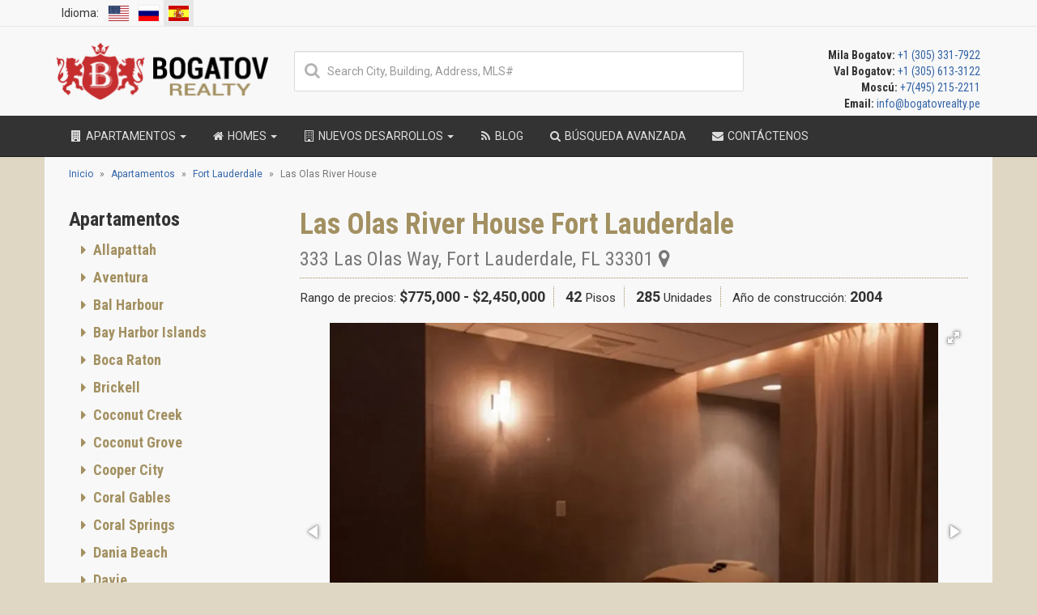

--- FILE ---
content_type: text/html; charset=UTF-8
request_url: https://bogatovrealty.pe/miami/fort-lauderdale/las-olas-river-house/
body_size: 69160
content:
<!DOCTYPE html>
<html prefix="og: http://ogp.me/ns# fb: http://ogp.me/ns/fb# website: http://ogp.me/ns/website#">
<head>
    <meta charset="utf-8">
    <meta name="viewport" content="width=device-width, initial-scale=1">
    <meta name="csrf-param" content="_csrf-frontend">
    <meta name="csrf-token" content="yjJiytHlbL0bfOA0IMgN0XstQogoeRDPg-rdo3SfYteTRQeNlY47x3VLulkZ-VujC19w_V1BKILMmO6RQNkKuA==">

    <title>Las Olas River House Fort Lauderdale - Condos for sale and rent</title>
    <link rel="canonical" href="https://bogatovrealty.pe/miami/fort-lauderdale/las-olas-river-house/">
    <link rel="apple-touch-icon" sizes="57x57" href="/favicons/apple-touch-icon-57x57.png?v=0004aQmPR9">
    <link rel="apple-touch-icon" sizes="60x60" href="/favicons/apple-touch-icon-60x60.png?v=0004aQmPR9">
    <link rel="apple-touch-icon" sizes="72x72" href="/favicons/apple-touch-icon-72x72.png?v=0004aQmPR9">
    <link rel="apple-touch-icon" sizes="76x76" href="/favicons/apple-touch-icon-76x76.png?v=0004aQmPR9">
    <link rel="apple-touch-icon" sizes="114x114" href="/favicons/apple-touch-icon-114x114.png?v=0004aQmPR9">
    <link rel="apple-touch-icon" sizes="120x120" href="/favicons/apple-touch-icon-120x120.png?v=0004aQmPR9">
    <link rel="apple-touch-icon" sizes="144x144" href="/favicons/apple-touch-icon-144x144.png?v=0004aQmPR9">
    <link rel="apple-touch-icon" sizes="152x152" href="/favicons/apple-touch-icon-152x152.png?v=0004aQmPR9">
    <link rel="apple-touch-icon" sizes="180x180" href="/favicons/apple-touch-icon-180x180.png?v=0004aQmPR9">
    <link rel="icon" type="image/png" href="/favicons/favicon-32x32.png?v=0004aQmPR9" sizes="32x32">
    <link rel="icon" type="image/png" href="/favicons/android-chrome-192x192.png?v=0004aQmPR9" sizes="192x192">
    <link rel="icon" type="image/png" href="/favicons/favicon-96x96.png?v=0004aQmPR9" sizes="96x96">
    <link rel="icon" type="image/png" href="/favicons/favicon-16x16.png?v=0004aQmPR9" sizes="16x16">
    <link rel="manifest" href="/favicons/manifest.json?v=0004aQmPR9">
    <link rel="mask-icon" href="/favicons/safari-pinned-tab.svg?v=0004aQmPR9">
    <link rel="shortcut icon" href="/favicons/favicon.ico?v=0004aQmPR9">
    <link rel="publisher" href="https://plus.google.com/+Bogatovrealty">
    <link rel="preload" as="image" media="(max-width: 767px)" href="https://d2ho3fjlllw1rq.cloudfront.net/eyJidWNrZXQiOiJtZWRpYS5ib2dhdG92cmVhbHR5LmNvbSIsImtleSI6ImhvbWVwYWdlLWJhY2tncm91bmQuanBnIn0">
    <link rel='preconnect' href='https://fonts.gstatic.com' crossorigin="anonymous">
    <meta name="apple-mobile-web-app-title" content="Bogatov Realty">
    <meta name="application-name" content="Bogatov Realty">
    <meta name="msapplication-TileColor" content="#c52d2f">
    <meta name="msapplication-TileImage" content="/favicons/mstile-144x144.png?v=0004aQmPR9">
    <meta name="msapplication-config" content="/favicons/browserconfig.xml?v=0004aQmPR9">
    <meta name="theme-color" content="#363636">
    <meta property="fb:app_id" content="1241556765898996">
        <meta name="robots" content="index, follow">
<meta property="og:image" content="https://media.bogatovrealty.com/complex/las-olas-river-house-images-5631cda13d658.jpg">
<meta property="og:image:width" content="600">
<meta property="og:image:height" content="410">
<meta property="og:url" content="https://bogatovrealty.pe/miami/fort-lauderdale/las-olas-river-house/">
<meta property="og:type" content="website">
<meta name="twitter:card" content="summary_large_image">
<meta name="twitter:site" content="@BogatovRealty">
<meta name="twitter:creator" content="@BogatovRealty">
<meta name="twitter:image" content="https://media.bogatovrealty.com/complex/las-olas-river-house-images-5631cda13d658.jpg">
<meta property="og:description" content="Towering above Fort Lauderdale the impressive 42 storey condominium Las Olas River House is the tallest building in the city and throughout Broward County.The">
<meta name="twitter:description" content="Towering above Fort Lauderdale the impressive 42 storey condominium Las Olas River House is the tallest building in the city and throughout Broward County.The">
<meta name="description" content="Towering above Fort Lauderdale the impressive 42 storey condominium Las Olas River House is the tallest building in the city and throughout Broward County.The">
<meta name="title" content="Las Olas River House Fort Lauderdale - Condos for sale and rent">
<meta property="og:title" content="Las Olas River House Fort Lauderdale - Condos for sale and rent">
<meta name="twitter:title" content="Las Olas River House Fort Lauderdale - Condos for sale and rent">
<link href="https://bogatovrealty.com/miami/fort-lauderdale/las-olas-river-house/" rel="alternate" hreflang="en">
<link href="https://bogatovrealty.pe/miami/fort-lauderdale/las-olas-river-house/" rel="alternate" hreflang="es">
<link href="https://bogatovrealty.ru/miami/fort-lauderdale/las-olas-river-house/" rel="alternate" hreflang="ru">
<link type="text/css" href="/pack/css/all-0ce71ef27cb9401719709e09153f5510.css" rel="preload stylesheet" as="style" crossorigin="anonymous">
<link href="//fonts.googleapis.com/css?family=Roboto+Condensed:400,700&amp;subset=latin,cyrillic&amp;display=swap" rel="preload stylesheet" as="style" crossorigin="anonymous">
<link href="//fonts.googleapis.com/css?family=Roboto:400,700&amp;subset=latin,cyrillic&amp;display=swap" rel="preload stylesheet" as="style" crossorigin="anonymous">
</head>

<body itemscope itemtype="http://schema.org/WebPage">
<nav class="navbar navbar-default navbar-static-top secondary-navigation ">
    <div class="container">
        <ul class="nav navbar-nav navbar-left">
            <li class="active">
                <div class="language-lable">Idioma:</div>
            </li>
            <li class="">
                <a href="https://bogatovrealty.com/miami/fort-lauderdale/las-olas-river-house/" class="language-flag"><span class="flag-icon flag-icon-us"></span></a>
            </li>
            <li class="">
                <a href="https://bogatovrealty.ru/miami/fort-lauderdale/las-olas-river-house/" class="language-flag"><span class="flag-icon flag-icon-ru"></span></a>
            </li>
            <li class="active">
                <a href="https://bogatovrealty.pe/miami/fort-lauderdale/las-olas-river-house/" class="language-flag"><span class="flag-icon flag-icon-es"></span></a>
            </li>
        </ul>
        
        <div class="navbar-mobile-toggle hidden-lg hidden-md hidden-sm">
            <button type="button" class="navbar-toggle" data-toggle="collapse" data-target="#navbar-ex-collapse">
                <span class="sr-only">Navegación de palanca</span>
                <span class="navbar-text">Menú <i class="fa fa-bars"></i></span>
            </button>
        </div>
    </div>
</nav>
<div class="header">
    <div class="container">
        <div class="row">
            <div class="col-lg-3 col-md-4 col-sm-6 hidden-xs">
                <div class="header-logo">
                    <a href="/"><img src="/img/logo.png" alt="Bogatov Realty Logo" height="70" width="261"></a>
                </div>
            </div>
            <div class="col-lg-6 col-md-4 col-sm-6 hidden-sm hidden-xs text-center vcenter smart-search-container">
                                <div class="smart-search-container-inner">
                    <div class="smart-search-container-input">
                        <i class="fa fa-search fa-fw"></i>
                        <input class="smart-search form-control" type="text" placeholder="Search City, Building, Address, MLS#" autocomplete="off" data-results="smart-search-results-desktop">
                        <button class="smart-search-clear" style="display: none"></button>
                    </div>
                    <div class="smart-search-results smart-search-results-desktop" style="display: none"></div>
                </div>
                            </div>
            <div class="col-lg-3 col-md-4 col-sm-6 hidden-xs">
                        <span class="header-contacts">
                                                            <span class="text-bold">Mila Bogatov:</span> <a href="tel:+13053317922">+1 (305) 331-7922</a><br>
                                                            <span class="text-bold">Val Bogatov:</span> <a href="tel:+13056133122">+1 (305) 613-3122</a><br>
                                                            <span class="text-bold">Moscú:</span> <a href="tel:+74952152211">+7(495) 215-2211</a><br>
                                                            <span class="text-bold">Email:</span> <a href="mailto:info@bogatovrealty.pe">info@bogatovrealty.pe</a><br>
                                                    </span>
            </div>
        </div>
    </div>
</div>
<nav class="navbar navbar-inverse navbar-static-top primary-navigation">
    <div class="container">
        


<div class="navbar-header">
    <a class="navbar-brand mobile-logo" href="/">
        <img alt="Bogatov Realty White Logo" src="/img/logo-white.png" width="104" height="28">
    </a>
    <ul class="contacts-list header-mobile-contacts hidden-lg hidden-md hidden-sm">
                    <li>
                                    <span>Mila:</span>
                                <a href="tel:+13053317922">+1 (305) 331-7922</a>
            </li>
                    <li>
                                    <span>Val:</span>
                                <a href="tel:+13056133122">+1 (305) 613-3122</a>
            </li>
                    <li>
                                    <span>Moscú:</span>
                                <a href="tel:+74952152211">+7(495) 215-2211</a>
            </li>
                    <li>
                                <a href="mailto:info@bogatovrealty.pe">info@bogatovrealty.pe</a>
            </li>
            </ul>
</div>
<div class="collapse navbar-collapse" id="navbar-ex-collapse">
    <ul class="nav navbar-nav">
        <li class="dropdown">
            <a class="dropdown-toggle" data-toggle="dropdown" role="button" href="/miami/condos/">
                <i class="fa fa-building fa-fw"></i> Apartamentos <b class="caret"></b>
            </a>
            <ul class="dropdown-menu hidden-xs" role="menu">
            <li class="dropdown-submenu">
            <a tabindex="-1" href="/miami/condos/allapattah/">
                Allapattah
            </a>
                            <ul class="dropdown-menu">
                                            <li>
                            <a href="/miami/allapattah/lantower-river-landing/">Lantower River Landing</a>
                        </li>
                                            <li>
                            <a href="/miami/allapattah/river-district-14/">River District 14</a>
                        </li>
                                    </ul>
                    </li>
            <li class="dropdown-submenu">
            <a tabindex="-1" href="/miami/condos/aventura/">
                Aventura
            </a>
                            <ul class="dropdown-menu">
                                            <li>
                            <a href="/miami/aventura/1212-aventura/">1212 Aventura</a>
                        </li>
                                            <li>
                            <a href="/miami/aventura/alaqua/">Alaqua</a>
                        </li>
                                            <li>
                            <a href="/miami/aventura/artech/">Artech</a>
                        </li>
                                            <li>
                            <a href="/miami/aventura/atlantic-i-at-the-point/">Atlantic I At The Point</a>
                        </li>
                                            <li>
                            <a href="/miami/aventura/atlantic-ii-at-the-point/">Atlantic II At The Point</a>
                        </li>
                                            <li>
                            <a href="/miami/aventura/atlantic-iii-at-the-point/">Atlantic III At The Point</a>
                        </li>
                                            <li>
                            <a href="/miami/aventura/atrium/">Atrium</a>
                        </li>
                                            <li>
                            <a href="/miami/aventura/avenia-interiors-by-fendi-casa/">Avenia Interiors by Fendi Casa</a>
                        </li>
                                            <li>
                            <a href="/miami/aventura/aventura-marina/">Aventura Marina</a>
                        </li>
                                            <li>
                            <a href="/miami/aventura/residences-at-park-square/">Aventura Park Square</a>
                        </li>
                                            <li>
                            <a href="/miami/aventura/aventura-place/">Aventura Place</a>
                        </li>
                                            <li>
                            <a href="/miami/aventura/aventura-village/">Aventura Village</a>
                        </li>
                                            <li>
                            <a href="/miami/aventura/avva-residences/">Avva Residences</a>
                        </li>
                                            <li>
                            <a href="/miami/aventura/bella-mare/">Bella Mare</a>
                        </li>
                                            <li>
                            <a href="/miami/aventura/bellini-williams-island/">Bellini Williams Island</a>
                        </li>
                                            <li>
                            <a href="/miami/aventura/canal-by-iq-concept/">Canal by IQ Concept</a>
                        </li>
                                            <li>
                            <a href="/miami/aventura/echo-aventura/">ECHO Aventura</a>
                        </li>
                                            <li>
                            <a href="/miami/aventura/emerald-aventura/">Emerald Aventura</a>
                        </li>
                                            <li>
                            <a href="/miami/aventura/forum-aventura/">Forum Aventura</a>
                        </li>
                                            <li>
                            <a href="/miami/aventura/hamptons-south/">Hamptons South</a>
                        </li>
                                            <li>
                            <a href="/miami/aventura/hidden-bay/">Hidden Bay</a>
                        </li>
                                            <li>
                            <a href="/miami/aventura/ivory-214/">Ivory 214</a>
                        </li>
                                            <li>
                            <a href="/miami/aventura/mystic-point/">Mystic Point</a>
                        </li>
                                            <li>
                            <a href="/miami/aventura/north-tower-at-the-point/">North Tower At the Point</a>
                        </li>
                                            <li>
                            <a href="/miami/aventura/one-island-place/">One Island Place</a>
                        </li>
                                            <li>
                            <a href="/miami/aventura/peninsula/">Peninsula</a>
                        </li>
                                            <li>
                            <a href="/miami/aventura/peninsula-ii/">Peninsula II</a>
                        </li>
                                            <li>
                            <a href="/miami/aventura/porto-vita-north-tower/">Porto Vita North Tower</a>
                        </li>
                                            <li>
                            <a href="/miami/aventura/porto-vita-south-tower/">Porto Vita South Tower</a>
                        </li>
                                            <li>
                            <a href="/miami/aventura/prive/">Prive</a>
                        </li>
                                            <li>
                            <a href="/miami/aventura/south-tower-at-the-point/">South Tower At the Point</a>
                        </li>
                                            <li>
                            <a href="/miami/aventura/two-10/">TWO 10</a>
                        </li>
                                            <li>
                            <a href="/miami/aventura/the-parc/">The Parc</a>
                        </li>
                                            <li>
                            <a href="/miami/aventura/the-venture-east/">The Venture East</a>
                        </li>
                                            <li>
                            <a href="/miami/aventura/the-venture-west/">The Venture West</a>
                        </li>
                                            <li>
                            <a href="/miami/aventura/turnberry-on-the-green/">Turnberry On The Green</a>
                        </li>
                                            <li>
                            <a href="/miami/aventura/turnberry-village/">Turnberry Village</a>
                        </li>
                                            <li>
                            <a href="/miami/aventura/uptown-marina-lofts/">Uptown Marina Lofts</a>
                        </li>
                                            <li>
                            <a href="/miami/aventura/viceroy-residences-aventura/">Viceroy Residences Aventura</a>
                        </li>
                                            <li>
                            <a href="/miami/aventura/vida-at-the-point/">Vida At The Point</a>
                        </li>
                                    </ul>
                    </li>
            <li class="dropdown-submenu">
            <a tabindex="-1" href="/miami/condos/bal-harbour/">
                Bal Harbour
            </a>
                            <ul class="dropdown-menu">
                                            <li>
                            <a href="/miami/bal-harbour/bal-harbour-101/">Bal Harbour 101</a>
                        </li>
                                            <li>
                            <a href="/miami/bal-harbour/bal-harbour-tower/">Bal Harbour Tower</a>
                        </li>
                                            <li>
                            <a href="/miami/bal-harbour/balmoral/">Balmoral</a>
                        </li>
                                            <li>
                            <a href="/miami/bal-harbour/beach-haus-bal-harbour/">Beach Haus Bal Harbour</a>
                        </li>
                                            <li>
                            <a href="/miami/bal-harbour/bellini-bal-harbour/">Bellini Bal Harbour</a>
                        </li>
                                            <li>
                            <a href="/miami/bal-harbour/harbour-house/">Harbour House</a>
                        </li>
                                            <li>
                            <a href="/miami/bal-harbour/kenilworth/">Kenilworth</a>
                        </li>
                                            <li>
                            <a href="/miami/bal-harbour/majestic-tower/">Majestic Tower</a>
                        </li>
                                            <li>
                            <a href="/miami/bal-harbour/oceana-bal-harbour/">Oceana Bal Harbour</a>
                        </li>
                                            <li>
                            <a href="/miami/bal-harbour/ritz-carlton-bal-harbour/">Ritz-Carlton Bal Harbour</a>
                        </li>
                                            <li>
                            <a href="/miami/bal-harbour/rivage-bal-harbour/">Rivage Bal Harbour</a>
                        </li>
                                            <li>
                            <a href="/miami/bal-harbour/st-regis/">St Regis Bal Harbour</a>
                        </li>
                                            <li>
                            <a href="/miami/bal-harbour/the-palace/">The Palace</a>
                        </li>
                                            <li>
                            <a href="/miami/bal-harbour/the-plaza/">The Plaza</a>
                        </li>
                                            <li>
                            <a href="/miami/bal-harbour/tiffany/">Tiffany</a>
                        </li>
                                    </ul>
                    </li>
            <li class="dropdown-submenu">
            <a tabindex="-1" href="/miami/condos/bay-harbor-islands/">
                Bay Harbor Islands
            </a>
                            <ul class="dropdown-menu">
                                            <li>
                            <a href="/miami/bay-harbor-islands/9900-west/">9900 West</a>
                        </li>
                                            <li>
                            <a href="/miami/bay-harbor-islands/akua/">AKUA</a>
                        </li>
                                            <li>
                            <a href="/miami/bay-harbor-islands/alana-bay-harbor/">Alana Bay Harbor</a>
                        </li>
                                            <li>
                            <a href="/miami/bay-harbor-islands/ambienta/">Ambienta</a>
                        </li>
                                            <li>
                            <a href="/miami/bay-harbor-islands/bay-breeze-residences/">Bay Breeze Residences</a>
                        </li>
                                            <li>
                            <a href="/miami/bay-harbor-islands/bay-harbor-one/">Bay Harbor One</a>
                        </li>
                                            <li>
                            <a href="/miami/bay-harbor-islands/bay-harbor-towers/">Bay Harbor Towers</a>
                        </li>
                                            <li>
                            <a href="/miami/bay-harbor-islands/bay-view-102/">Bay View 102</a>
                        </li>
                                            <li>
                            <a href="/miami/bay-harbor-islands/bijoux-bay-harbor/">Bijou Bay Harbor</a>
                        </li>
                                            <li>
                            <a href="/miami/bay-harbor-islands/casa-verde/">Casa Verde</a>
                        </li>
                                            <li>
                            <a href="/miami/bay-harbor-islands/esplendor-bay-hotel/">Esplendor Bay Hotel</a>
                        </li>
                                            <li>
                            <a href="/miami/bay-harbor-islands/florida-03/">Florida 03</a>
                        </li>
                                            <li>
                            <a href="/miami/bay-harbor-islands/indian-creek-residences-yacht-club/">Indian Creek Residences & Yacht Club</a>
                        </li>
                                            <li>
                            <a href="/miami/bay-harbor-islands/kai/">KAI at Bay Harbor Islands</a>
                        </li>
                                            <li>
                            <a href="/miami/bay-harbor-islands/la-baia/">La Baia</a>
                        </li>
                                            <li>
                            <a href="/miami/bay-harbor-islands/la-baia-north-miami/">La Baia North</a>
                        </li>
                                            <li>
                            <a href="/miami/bay-harbor-islands/la-mare-regency/">La Mare Regency</a>
                        </li>
                                            <li>
                            <a href="/miami/bay-harbor-islands/le-jardin/">Le Jardin</a>
                        </li>
                                            <li>
                            <a href="/miami/bay-harbor-islands/onda-residences/">ONDA Residences</a>
                        </li>
                                            <li>
                            <a href="/miami/bay-harbor-islands/o-residences/">O Residences</a>
                        </li>
                                            <li>
                            <a href="/miami/bay-harbor-islands/one-by-tross/">One by Tross</a>
                        </li>
                                            <li>
                            <a href="/miami/bay-harbor-islands/origin-residences-bay-harbor/">Origin Residences Bay Harbor</a>
                        </li>
                                            <li>
                            <a href="/miami/bay-harbor-islands/palm-villas/">Palm Villas</a>
                        </li>
                                            <li>
                            <a href="/miami/bay-harbor-islands/pearl-house/">Pearl House</a>
                        </li>
                                            <li>
                            <a href="/miami/bay-harbor-islands/riva-bay-harbor/">Riva Bay Harbor</a>
                        </li>
                                            <li>
                            <a href="/miami/bay-harbor-islands/sereno/">Sereno at Bay Harbor Islands</a>
                        </li>
                                            <li>
                            <a href="/miami/bay-harbor-islands/sophie/">Sophie</a>
                        </li>
                                            <li>
                            <a href="/miami/bay-harbor-islands/the-well-bay-harbor/">THE WELL Bay Harbor</a>
                        </li>
                                            <li>
                            <a href="/miami/bay-harbor-islands/the-club-condo-at-bay-harbor/">The Club Condo at Bay Harbor</a>
                        </li>
                                            <li>
                            <a href="/miami/bay-harbor-islands/the-ivory/">The Ivory</a>
                        </li>
                                            <li>
                            <a href="/miami/bay-harbor-islands/beau-rivage-condominium/">The Waters</a>
                        </li>
                                    </ul>
                    </li>
            <li class="dropdown-submenu">
            <a tabindex="-1" href="/miami/condos/boca-raton/">
                Boca Raton
            </a>
                            <ul class="dropdown-menu">
                                            <li>
                            <a href="/miami/boca-raton/alina-210-and-alina-220/">ALINA 210 and ALINA 220</a>
                        </li>
                                            <li>
                            <a href="/miami/boca-raton/alina-residences/">Alina Residences</a>
                        </li>
                                            <li>
                            <a href="/miami/boca-raton/glass-house-boca-raton/">Glass House Boca Raton</a>
                        </li>
                                            <li>
                            <a href="/miami/boca-raton/one-thousand-ocean/">One Thousand Ocean</a>
                        </li>
                                            <li>
                            <a href="/miami/boca-raton/royal-palm-residences/">Royal Palm Residences</a>
                        </li>
                                            <li>
                            <a href="/miami/boca-raton/the-residences-at-mandarin-oriental-boca-raton/">The Residences at Mandarin Oriental</a>
                        </li>
                                    </ul>
                    </li>
            <li class="dropdown-submenu">
            <a tabindex="-1" href="/miami/condos/brickell/">
                Brickell
            </a>
                            <ul class="dropdown-menu">
                                            <li>
                            <a href="/miami/brickell/500-brickell/">500 Brickell</a>
                        </li>
                                            <li>
                            <a href="/miami/brickell/888-brickell-dolce-and-gabbana/">888 Brickell Dolce & Gabbana</a>
                        </li>
                                            <li>
                            <a href="/miami/brickell/1010-brickell/">1010 Brickell</a>
                        </li>
                                            <li>
                            <a href="/miami/brickell/1040-brickell/">1040 Brickell</a>
                        </li>
                                            <li>
                            <a href="/miami/brickell/1060-brickell-avenue/">1060 Brickell Avenue</a>
                        </li>
                                            <li>
                            <a href="/miami/brickell/1100-millecento/">1100 Millecento</a>
                        </li>
                                            <li>
                            <a href="/miami/brickell/1414-brickell/">1414 Brickell</a>
                        </li>
                                            <li>
                            <a href="/miami/brickell/2200-brickell/">2200 Brickell</a>
                        </li>
                                            <li>
                            <a href="/miami/brickell/asia-brickell-key/">Asia Brickell Key</a>
                        </li>
                                            <li>
                            <a href="/miami/brickell/avenue-1050-and-1060-brickell/">Avenue 1050 and 1060</a>
                        </li>
                                            <li>
                            <a href="/miami/brickell/axis/">Axis</a>
                        </li>
                                            <li>
                            <a href="/miami/brickell/baccarat-residences-brickell/">Baccarat Residences</a>
                        </li>
                                            <li>
                            <a href="/miami/brickell/botanic-residences-brickell/">Botanic Residences Brickell</a>
                        </li>
                                            <li>
                            <a href="/miami/brickell/brickell-city-centre/">Brickell City Centre Reach</a>
                        </li>
                                            <li>
                            <a href="/miami/brickell/brickell-flatiron/">Brickell Flatiron</a>
                        </li>
                                            <li>
                            <a href="/miami/brickell/brickell-heights/">Brickell Heights</a>
                        </li>
                                            <li>
                            <a href="/miami/brickell/brickell-house/">Brickell House</a>
                        </li>
                                            <li>
                            <a href="/miami/brickell/brickell-lux/">Brickell Lux</a>
                        </li>
                                            <li>
                            <a href="/miami/brickell/brickell-on-the-river-n/">Brickell On The River N</a>
                        </li>
                                            <li>
                            <a href="/miami/brickell/brickell-on-the-river-s/">Brickell On The River S</a>
                        </li>
                                            <li>
                            <a href="/miami/brickell/brickell-ten/">Brickell Ten</a>
                        </li>
                                            <li>
                            <a href="/miami/brickell/bristol-towers/">Bristol Towers</a>
                        </li>
                                            <li>
                            <a href="/miami/brickell/cccc-miami-towers/">CCCC Miami Towers</a>
                        </li>
                                            <li>
                            <a href="/miami/brickell/carbonell/">Carbonell</a>
                        </li>
                                            <li>
                            <a href="/miami/brickell/cassa-brickell/">Cassa Brickell</a>
                        </li>
                                            <li>
                            <a href="/miami/brickell/cipriani-residences-miami/">Cipriani Residences Miami</a>
                        </li>
                                            <li>
                            <a href="/miami/brickell/colette-residences/">Colette Residences</a>
                        </li>
                                            <li>
                            <a href="/miami/brickell/conrad-espirito-santo/">Conrad Espirito Santo</a>
                        </li>
                                            <li>
                            <a href="/miami/brickell/courvoisier-courts/">Courvoisier Courts</a>
                        </li>
                                            <li>
                            <a href="/miami/brickell/domus-brickell-park/">Domus Brickell Park</a>
                        </li>
                                            <li>
                            <a href="/miami/brickell/echo-brickell/">ECHO Brickell</a>
                        </li>
                                            <li>
                            <a href="/miami/brickell/emerald-at-brickell/">Emerald At Brickell</a>
                        </li>
                                            <li>
                            <a href="/miami/brickell/espirito-santo-plaza/">Espirito Santo Plaza</a>
                        </li>
                                            <li>
                            <a href="/miami/brickell/four-seasons/">Four Seasons</a>
                        </li>
                                            <li>
                            <a href="/miami/brickell/icon-brickell/">Icon Brickell</a>
                        </li>
                                            <li>
                            <a href="/miami/brickell/infinity/">Infinity</a>
                        </li>
                                            <li>
                            <a href="/miami/brickell/ios-on-the-bay-2/">Ios On The Bay</a>
                        </li>
                                            <li>
                            <a href="/miami/brickell/jade-brickell/">Jade Brickell</a>
                        </li>
                                            <li>
                            <a href="/miami/brickell/latitude-on-the-river/">Latitude on The River</a>
                        </li>
                                            <li>
                            <a href="/miami/brickell/le-parc-at-brickell/">Le Parc At Brickell</a>
                        </li>
                                            <li>
                            <a href="/miami/brickell/lofts-on-brickell/">Lofts On Brickell</a>
                        </li>
                                            <li>
                            <a href="/miami/brickell/maizon-brickell/">Maizon</a>
                        </li>
                                            <li>
                            <a href="/miami/brickell/mercedes-benz-places-miami/">Mercedes-Benz Places</a>
                        </li>
                                            <li>
                            <a href="/miami/brickell/millux-place-brickell/">Millux Place Brickell</a>
                        </li>
                                            <li>
                            <a href="/miami/brickell/mybrickell/">MyBrickell</a>
                        </li>
                                            <li>
                            <a href="/miami/brickell/nine-at-mary-brickell-village/">NINE At Mary Brickell Village</a>
                        </li>
                                            <li>
                            <a href="/miami/brickell/one-twenty-brickell-residences/">One Twenty Brickell Residences</a>
                        </li>
                                            <li>
                            <a href="/miami/brickell/panorama-tower/">Panorama Tower</a>
                        </li>
                                            <li>
                            <a href="/miami/brickell/parkside-brickell-miami/">Parkside Brickell</a>
                        </li>
                                            <li>
                            <a href="/miami/brickell/rise-brickell-city-centre/">Rise Brickell City Centre</a>
                        </li>
                                            <li>
                            <a href="/miami/brickell/sls-brickell/">SLS Brickell</a>
                        </li>
                                            <li>
                            <a href="/miami/brickell/sls-lux-brickell/">SLS Lux</a>
                        </li>
                                            <li>
                            <a href="/miami/brickell/santa-maria/">Santa Maria</a>
                        </li>
                                            <li>
                            <a href="/miami/brickell/season-one-brickell/">Season One Brickell</a>
                        </li>
                                            <li>
                            <a href="/miami/brickell/skyline-on-brickell/">Skyline On Brickell</a>
                        </li>
                                            <li>
                            <a href="/miami/brickell/smart-brickell-luxe/">Smart Brickell Luxe</a>
                        </li>
                                            <li>
                            <a href="/miami/brickell/solitair/">Solitair</a>
                        </li>
                                            <li>
                            <a href="/miami/brickell/st-regis-brickell/">St Regis Brickell</a>
                        </li>
                                            <li>
                            <a href="/miami/brickell/the-club-at-brickell-bay/">The Club at Brickell Bay</a>
                        </li>
                                            <li>
                            <a href="/miami/brickell/the-edge-on-brickell/">The Edge On Brickell</a>
                        </li>
                                            <li>
                            <a href="/miami/brickell/the-plaza-on-brickell/">The Plaza On Brickell</a>
                        </li>
                                            <li>
                            <a href="/miami/brickell/residences-at-mandarin-oriental-miami/">The Residences at Mandarin Oriental</a>
                        </li>
                                            <li>
                            <a href="/miami/brickell/three-tequesta-point/">Three Tequesta Point</a>
                        </li>
                                            <li>
                            <a href="/miami/brickell/two-tequesta-point/">Two Tequesta Point</a>
                        </li>
                                            <li>
                            <a href="/miami/brickell/una-residences/">UNA Residences</a>
                        </li>
                                            <li>
                            <a href="/miami/brickell/viceroy-brickell-residences/">Viceroy Brickell Residences</a>
                        </li>
                                            <li>
                            <a href="/miami/brickell/villa-leone/">Villa Leone</a>
                        </li>
                                    </ul>
                    </li>
            <li class="dropdown-submenu">
            <a tabindex="-1" href="/miami/condos/coconut-creek/">
                Coconut Creek
            </a>
                            <ul class="dropdown-menu">
                                            <li>
                            <a href="/miami/coconut-creek/aquamar-las-olas/">Aquamar Las Olas</a>
                        </li>
                                            <li>
                            <a href="/miami/coconut-creek/blue-world-owners-club/">Blue World Owners Club</a>
                        </li>
                                    </ul>
                    </li>
            <li class="dropdown-submenu">
            <a tabindex="-1" href="/miami/condos/coconut-grove/">
                Coconut Grove
            </a>
                            <ul class="dropdown-menu">
                                            <li>
                            <a href="/miami/coconut-grove/3610-stewart-ave/">3610 Stewart Ave</a>
                        </li>
                                            <li>
                            <a href="/miami/coconut-grove/3620-stewart-ave/">3620 Stewart Ave</a>
                        </li>
                                            <li>
                            <a href="/miami/coconut-grove/cloisters-on-the-bay/">Cloisters on the Bay</a>
                        </li>
                                            <li>
                            <a href="/miami/coconut-grove/commodore-inn-the-grove/">Commodore Inn the Grove</a>
                        </li>
                                            <li>
                            <a href="/miami/coconut-grove/four-seasons-residences-coconut-grove/">Four Seasons Residences Coconut Grove</a>
                        </li>
                                            <li>
                            <a href="/miami/coconut-grove/glasshaus-in-the-grove/">Glasshaus in the Grove</a>
                        </li>
                                            <li>
                            <a href="/miami/coconut-grove/grove-at-grand-bay/">Grove At Grand Bay</a>
                        </li>
                                            <li>
                            <a href="/miami/coconut-grove/four-grove-osle/">Grove Isle</a>
                        </li>
                                            <li>
                            <a href="/miami/coconut-grove/grovenor-house/">Grovenor House</a>
                        </li>
                                            <li>
                            <a href="/miami/coconut-grove/mr-c-residences/">Mr C Residences Coconut Grove</a>
                        </li>
                                            <li>
                            <a href="/miami/coconut-grove/park-grove/">Park Grove</a>
                        </li>
                                            <li>
                            <a href="/miami/coconut-grove/ritz-carlton-coconut-grove/">Ritz Carlton Coconut Grove</a>
                        </li>
                                            <li>
                            <a href="/miami/coconut-grove/skyrise/">Skyrise</a>
                        </li>
                                            <li>
                            <a href="/miami/coconut-grove/the-well-coconut-grove/">THE WELL</a>
                        </li>
                                            <li>
                            <a href="/miami/coconut-grove/the-arbor/">The Arbor</a>
                        </li>
                                            <li>
                            <a href="/miami/coconut-grove/fairchild-coconut-grove/">The Fairchild Coconut Grove</a>
                        </li>
                                            <li>
                            <a href="/miami/coconut-grove/the-lincoln-coconut-grove/">The Lincoln Coconut Grove</a>
                        </li>
                                            <li>
                            <a href="/miami/coconut-grove/urbin-coconut-grove/">URBIN Coconut Grove</a>
                        </li>
                                            <li>
                            <a href="/miami/coconut-grove/vita-at-grove-island/">Vita at Grove Isle</a>
                        </li>
                                            <li>
                            <a href="/miami/coconut-grove/ziggurat-coconut-grove/">Ziggurat Coconut Grove</a>
                        </li>
                                    </ul>
                    </li>
            <li class="dropdown-submenu">
            <a tabindex="-1" href="/miami/condos/cooper-city/">
                Cooper City
            </a>
                            <ul class="dropdown-menu">
                                            <li>
                            <a href="/miami/cooper-city/baffywoods/">Baffywoods</a>
                        </li>
                                    </ul>
                    </li>
            <li class="dropdown-submenu">
            <a tabindex="-1" href="/miami/condos/coral-gables/">
                Coral Gables
            </a>
                            <ul class="dropdown-menu">
                                            <li>
                            <a href="/miami/coral-gables/719-biltmore-way/">719 Biltmore Way</a>
                        </li>
                                            <li>
                            <a href="/miami/coral-gables/6100-caballero/">6100 Caballero</a>
                        </li>
                                            <li>
                            <a href="/miami/coral-gables/8325-cheryl-lane/">8325 Cheryl Lane</a>
                        </li>
                                            <li>
                            <a href="/miami/coral-gables/alhambra-parc-coral-gables/">Alhambra Parc Coral Gables</a>
                        </li>
                                            <li>
                            <a href="/miami/coral-gables/biltmore-parc/">Biltmore Parc</a>
                        </li>
                                            <li>
                            <a href="/miami/coral-gables/casa-antilla/">Casa Antilla</a>
                        </li>
                                            <li>
                            <a href="/miami/coral-gables/cassia-residences-coral-gables/">Cassia Residences Coral Gables</a>
                        </li>
                                            <li>
                            <a href="/miami/coral-gables/cora-merrick-park/">Cora Merrick Park</a>
                        </li>
                                            <li>
                            <a href="/miami/coral-gables/gables-club-tower-i/">Gables Club Tower I</a>
                        </li>
                                            <li>
                            <a href="/miami/coral-gables/gables-club-tower-ii/">Gables Club Tower II</a>
                        </li>
                                            <li>
                            <a href="/miami/coral-gables/giralda-place/">Giralda Place</a>
                        </li>
                                            <li>
                            <a href="/miami/coral-gables/merrick-manor/">Merrick Manor</a>
                        </li>
                                            <li>
                            <a href="/miami/coral-gables/ofizzina-2/">Ofizzina</a>
                        </li>
                                            <li>
                            <a href="/miami/coral-gables/orduna-court/">Orduna Court</a>
                        </li>
                                            <li>
                            <a href="/miami/coral-gables/ponce-park-coral-gables/">Ponce Park Coral Gables</a>
                        </li>
                                            <li>
                            <a href="/miami/coral-gables/the-avenue-coral-gables/">The Avenue Coral Gables</a>
                        </li>
                                            <li>
                            <a href="/miami/coral-gables/village-at-coral-gables/">The Village at Coral Gables</a>
                        </li>
                                            <li>
                            <a href="/miami/coral-gables/villa-alhambra/">Villa Alhambra</a>
                        </li>
                                            <li>
                            <a href="/miami/coral-gables/villa-valencia/">Villa Valencia</a>
                        </li>
                                    </ul>
                    </li>
            <li class="dropdown-submenu">
            <a tabindex="-1" href="/miami/condos/coral-springs/">
                Coral Springs
            </a>
                            <ul class="dropdown-menu">
                                            <li>
                            <a href="/miami/coral-springs/edgewater/">Edgewater</a>
                        </li>
                                            <li>
                            <a href="/miami/coral-springs/foxwood-hollow-at-coral-s/">Foxwood Hollow At Coral S</a>
                        </li>
                                            <li>
                            <a href="/miami/coral-springs/ramblewood-east/">Ramblewood East</a>
                        </li>
                                            <li>
                            <a href="/miami/coral-springs/savannah-at-riverside/">Savannah At Riverside</a>
                        </li>
                                            <li>
                            <a href="/miami/coral-springs/visconti-3/">Visconti</a>
                        </li>
                                    </ul>
                    </li>
            <li class="dropdown-submenu">
            <a tabindex="-1" href="/miami/condos/dania-beach/">
                Dania Beach
            </a>
                            <ul class="dropdown-menu">
                                            <li>
                            <a href="/miami/dania-beach/aileron-dania-beach/">Aileron Dania Beach</a>
                        </li>
                                            <li>
                            <a href="/miami/dania-beach/florida-park-residences/">Florida Park Residences</a>
                        </li>
                                    </ul>
                    </li>
            <li class="dropdown-submenu">
            <a tabindex="-1" href="/miami/condos/davie/">
                Davie
            </a>
                            <ul class="dropdown-menu">
                                            <li>
                            <a href="/miami/davie/country-pines/">Country Pines</a>
                        </li>
                                            <li>
                            <a href="/miami/davie/courtyards-at-davie-2/">Courtyards At Davie</a>
                        </li>
                                            <li>
                            <a href="/miami/davie/everglades-lakes/">Everglades Lakes</a>
                        </li>
                                            <li>
                            <a href="/miami/davie/main-street-lofts/">Main Street Lofts</a>
                        </li>
                                            <li>
                            <a href="/miami/davie/whitehall-of-pine-island-2/">Main Street Place</a>
                        </li>
                                            <li>
                            <a href="/miami/davie/rexmere-village/">Rexmere Village</a>
                        </li>
                                            <li>
                            <a href="/miami/davie/sundance-at-davie-condo/">Sundance At Davie Condo</a>
                        </li>
                                            <li>
                            <a href="/miami/davie/whitehall-of-pine-island/">Whitehall Of Pine Island</a>
                        </li>
                                    </ul>
                    </li>
            <li class="dropdown-submenu">
            <a tabindex="-1" href="/miami/condos/deerfield-beach/">
                Deerfield Beach
            </a>
                            <ul class="dropdown-menu">
                                            <li>
                            <a href="/miami/deerfield-beach/elysian-at-deerfield-beach/">Elysian at Deerfield Beach</a>
                        </li>
                                            <li>
                            <a href="/miami/deerfield-beach/the-fordham-at-deerfield-beach/">The Fordham at Deerfield Beach</a>
                        </li>
                                    </ul>
                    </li>
            <li class="dropdown-submenu">
            <a tabindex="-1" href="/miami/condos/delray-beach/">
                Delray Beach
            </a>
                            <ul class="dropdown-menu">
                                            <li>
                            <a href="/miami/delray-beach/111-first-delray-beach/">111 First Delray Beach</a>
                        </li>
                                            <li>
                            <a href="/miami/delray-beach/atlantic-crossing/">Atlantic Crossing</a>
                        </li>
                                            <li>
                            <a href="/miami/delray-beach/onix-delray-beach/">Onix Delray Beach</a>
                        </li>
                                    </ul>
                    </li>
            <li class="dropdown-submenu">
            <a tabindex="-1" href="/miami/condos/doral/">
                Doral
            </a>
                            <ul class="dropdown-menu">
                                            <li>
                            <a href="/miami/doral/5252-paseo/">5252 Paseo</a>
                        </li>
                                            <li>
                            <a href="/miami/doral/5300-paseo/">5300 Paseo</a>
                        </li>
                                            <li>
                            <a href="/miami/doral/canarias-downtown-doral/">Canarias Downtown Doral</a>
                        </li>
                                            <li>
                            <a href="/miami/doral/midtown-doral/">Midtown Doral</a>
                        </li>
                                            <li>
                            <a href="/miami/doral/park-central---apex/">Park Central - Apex</a>
                        </li>
                                            <li>
                            <a href="/miami/doral/park-central---highland/">Park Central - Highland</a>
                        </li>
                                    </ul>
                    </li>
            <li class="dropdown-submenu">
            <a tabindex="-1" href="/miami/condos/downtown-miami/">
                Downtown Miami
            </a>
                            <ul class="dropdown-menu">
                                            <li>
                            <a href="/miami/downtown-miami/14-roc-miami/">14 ROC Miami</a>
                        </li>
                                            <li>
                            <a href="/miami/downtown-miami/50-biscayne/">50 Biscayne</a>
                        </li>
                                            <li>
                            <a href="/miami/downtown-miami/501-first-residences/">501 First Residences</a>
                        </li>
                                            <li>
                            <a href="/miami/downtown-miami/900-biscayne/">900 Biscayne</a>
                        </li>
                                            <li>
                            <a href="/miami/downtown-miami/aria-on-the-bay/">Aria on the Bay</a>
                        </li>
                                            <li>
                            <a href="/miami/downtown-miami/aston-martin-residences/">Aston Martin Residences</a>
                        </li>
                                            <li>
                            <a href="/miami/downtown-miami/atelier-residences-miami/">Atelier Residences Miami</a>
                        </li>
                                            <li>
                            <a href="/miami/downtown-miami/boulevard-57/">Boulevard 57</a>
                        </li>
                                            <li>
                            <a href="/miami/downtown-miami/centro/">Centro</a>
                        </li>
                                            <li>
                            <a href="/miami/downtown-miami/clear-residences/">Clear Residences</a>
                        </li>
                                            <li>
                            <a href="/miami/downtown-miami/district-225/">District 225</a>
                        </li>
                                            <li>
                            <a href="/miami/downtown-miami/e11even-residences-beyond/">E11EVEN Residences Beyond</a>
                        </li>
                                            <li>
                            <a href="/miami/downtown-miami/epic/">Epic</a>
                        </li>
                                            <li>
                            <a href="/miami/downtown-miami/faena-residences-miami/">Faena Residences Miami</a>
                        </li>
                                            <li>
                            <a href="/miami/downtown-miami/flow-house-miami/">Flow House Miami</a>
                        </li>
                                            <li>
                            <a href="/miami/downtown-miami/gale-hotel-%26-residences/">Gale Hotel & Residences</a>
                        </li>
                                            <li>
                            <a href="/miami/downtown-miami/hub-miami-residences/">HUB Miami Residences</a>
                        </li>
                                            <li>
                            <a href="/miami/downtown-miami/ivy-at-riverfront/">Ivy At Riverfront</a>
                        </li>
                                            <li>
                            <a href="/miami/downtown-miami/jem-private-residences/">JEM Private Residences</a>
                        </li>
                                            <li>
                            <a href="/miami/downtown-miami/krystal-tower/">Krystal Tower</a>
                        </li>
                                            <li>
                            <a href="/miami/downtown-miami/legacy-hotel-residences/">Legacy Hotel & Residences</a>
                        </li>
                                            <li>
                            <a href="/miami/downtown-miami/legacy-miami-residences/">Legacy Miami Residences</a>
                        </li>
                                            <li>
                            <a href="/miami/downtown-miami/loft-downtown-i/">Loft Downtown I</a>
                        </li>
                                            <li>
                            <a href="/miami/downtown-miami/loft-downtown-ii/">Loft Downtown II</a>
                        </li>
                                            <li>
                            <a href="/miami/downtown-miami/m-tower/">M Tower</a>
                        </li>
                                            <li>
                            <a href="/miami/downtown-miami/marina-blue/">Marina Blue</a>
                        </li>
                                            <li>
                            <a href="/miami/downtown-miami/marquis/">Marquis</a>
                        </li>
                                            <li>
                            <a href="/miami/downtown-miami/met-1/">Met 1</a>
                        </li>
                                            <li>
                            <a href="/miami/downtown-miami/mint/">Mint</a>
                        </li>
                                            <li>
                            <a href="/miami/downtown-miami/mishorim-towers/">Mishorim Towers</a>
                        </li>
                                            <li>
                            <a href="/miami/downtown-miami/monarc-at-met/">Monarc at Met</a>
                        </li>
                                            <li>
                            <a href="/miami/downtown-miami/muze-at-met/">Muze at Met</a>
                        </li>
                                            <li>
                            <a href="/miami/downtown-miami/natiivo/">Natiivo</a>
                        </li>
                                            <li>
                            <a href="/miami/downtown-miami/okan-tower/">OKAN Tower</a>
                        </li>
                                            <li>
                            <a href="/miami/downtown-miami/one-miami/">One Miami</a>
                        </li>
                                            <li>
                            <a href="/miami/downtown-miami/one-thousand-museum/">One Thousand Museum</a>
                        </li>
                                            <li>
                            <a href="/miami/downtown-miami/one-west-12-downtown-miami/">One West 12 Residences</a>
                        </li>
                                            <li>
                            <a href="/miami/downtown-miami/ora-casa-tua/">Ora by Casa Tua</a>
                        </li>
                                            <li>
                            <a href="/miami/downtown-miami/paramount-miami-worldcenter/">Paramount Miami Worldcenter</a>
                        </li>
                                            <li>
                            <a href="/miami/downtown-miami/resorts-world-miami/">Resorts World Miami</a>
                        </li>
                                            <li>
                            <a href="/miami/downtown-miami/square-station/">Square Station</a>
                        </li>
                                            <li>
                            <a href="/miami/downtown-miami/ten-museum-park/">Ten Museum Park</a>
                        </li>
                                            <li>
                            <a href="/miami/downtown-miami/tequesta-point/">Tequesta Point</a>
                        </li>
                                            <li>
                            <a href="/miami/downtown-miami/the-bond/">The Bond</a>
                        </li>
                                            <li>
                            <a href="/miami/downtown-miami/the-crosby-miami-worldcenter/">The Crosby Miami Worldcenter</a>
                        </li>
                                            <li>
                            <a href="/miami/downtown-miami/the-elser-hotel-%26-residences/">The Elser Hotel & Residences</a>
                        </li>
                                            <li>
                            <a href="/miami/downtown-miami/vizcayne/">Vizcayne</a>
                        </li>
                                            <li>
                            <a href="/miami/downtown-miami/west-eleventh-residences/">WEST Eleventh Residences</a>
                        </li>
                                            <li>
                            <a href="/miami/downtown-miami/waldorf-astoria-hotel-and-residences/">Waldorf Astoria Miami Residences</a>
                        </li>
                                            <li>
                            <a href="/miami/downtown-miami/x-miami/">X Miami</a>
                        </li>
                                            <li>
                            <a href="/miami/downtown-miami/yotelpad-miami/">YotelPad Miami</a>
                        </li>
                                    </ul>
                    </li>
            <li class="dropdown-submenu">
            <a tabindex="-1" href="/miami/condos/edgewater/">
                Edgewater
            </a>
                            <ul class="dropdown-menu">
                                            <li>
                            <a href="/miami/edgewater/26-edgewater/">26 Edgewater</a>
                        </li>
                                            <li>
                            <a href="/miami/edgewater/1775-biscayne-boulevard/">1775 Biscayne Boulevard</a>
                        </li>
                                            <li>
                            <a href="/miami/edgewater/1800-club/">1800 Club</a>
                        </li>
                                            <li>
                            <a href="/miami/edgewater/aria-reserve-miami/">Aria Reserve Miami</a>
                        </li>
                                            <li>
                            <a href="/miami/edgewater/bay-house/">Bay House</a>
                        </li>
                                            <li>
                            <a href="/miami/edgewater/biscayne-beach/">Biscayne Beach</a>
                        </li>
                                            <li>
                            <a href="/miami/edgewater/blue/">Blue</a>
                        </li>
                                            <li>
                            <a href="/miami/edgewater/braman-towers/">Braman Towers</a>
                        </li>
                                            <li>
                            <a href="/miami/edgewater/cove-miami-residences/">Cove Miami Residences</a>
                        </li>
                                            <li>
                            <a href="/miami/edgewater/elle-residences-miami/">ELLE Residences</a>
                        </li>
                                            <li>
                            <a href="/miami/edgewater/edge-house-miami/">Edge House Miami</a>
                        </li>
                                            <li>
                            <a href="/miami/edgewater/edition-residences-edgewater/">Edition Residences Edgewater</a>
                        </li>
                                            <li>
                            <a href="/miami/edgewater/ellipsis/">Ellipsis</a>
                        </li>
                                            <li>
                            <a href="/miami/edgewater/elysee/">Elysee</a>
                        </li>
                                            <li>
                            <a href="/miami/edgewater/gran-paraiso/">Gran Paraiso</a>
                        </li>
                                            <li>
                            <a href="/miami/edgewater/hq-residences-miami/">HQ Residences</a>
                        </li>
                                            <li>
                            <a href="/miami/edgewater/ion-east-edgewater/">ION East Edgewater</a>
                        </li>
                                            <li>
                            <a href="/miami/edgewater/icon-bay/">Icon Bay</a>
                        </li>
                                            <li>
                            <a href="/miami/edgewater/lima/">Lima</a>
                        </li>
                                            <li>
                            <a href="/miami/edgewater/missoni-baia/">Missoni Baia</a>
                        </li>
                                            <li>
                            <a href="/miami/edgewater/modera-biscayne-bay/">Modera Biscayne Bay</a>
                        </li>
                                            <li>
                            <a href="/miami/edgewater/one-paraiso/">One Paraiso</a>
                        </li>
                                            <li>
                            <a href="/miami/edgewater/onyx-on-the-bay/">Onyx On The Bay</a>
                        </li>
                                            <li>
                            <a href="/miami/edgewater/opera-tower/">Opera Tower</a>
                        </li>
                                            <li>
                            <a href="/miami/edgewater/paraiso-bay/">Paraiso Bay</a>
                        </li>
                                            <li>
                            <a href="/miami/edgewater/paraiso-bayviews/">Paraiso Bayviews</a>
                        </li>
                                            <li>
                            <a href="/miami/edgewater/paramount-bay/">Paramount Bay</a>
                        </li>
                                            <li>
                            <a href="/miami/edgewater/platinum/">Platinum</a>
                        </li>
                                            <li>
                            <a href="/miami/edgewater/quantum-on-the-bay/">Quantum On The Bay</a>
                        </li>
                                            <li>
                            <a href="/miami/edgewater/star-lofts-on-the-bay/">Star Lofts On The Bay</a>
                        </li>
                                            <li>
                            <a href="/miami/edgewater/the-bentley-residences-hotel/">The Bentley Residences Hotel</a>
                        </li>
                                            <li>
                            <a href="/miami/edgewater/the-crimson-residences/">The Crimson Residences</a>
                        </li>
                                            <li>
                            <a href="/miami/edgewater/vida-residences/">Vida Residences</a>
                        </li>
                                            <li>
                            <a href="/miami/edgewater/villa-miami-residences/">Villa Miami Residences</a>
                        </li>
                                    </ul>
                    </li>
            <li class="dropdown-submenu">
            <a tabindex="-1" href="/miami/condos/fisher-island/">
                Fisher Island
            </a>
                            <ul class="dropdown-menu">
                                            <li>
                            <a href="/miami/fisher-island/bayside/">Bayside Village</a>
                        </li>
                                            <li>
                            <a href="/miami/fisher-island/bayview/">Bayview</a>
                        </li>
                                            <li>
                            <a href="/miami/fisher-island/harborview/">Harborview</a>
                        </li>
                                            <li>
                            <a href="/miami/fisher-island/marina-village/">Marina Village</a>
                        </li>
                                            <li>
                            <a href="/miami/fisher-island/oceanside/">Oceanside</a>
                        </li>
                                            <li>
                            <a href="/miami/fisher-island/palazzo-del-mare/">Palazzo Del Mare</a>
                        </li>
                                            <li>
                            <a href="/miami/fisher-island/palazzo-del-sol/">Palazzo Del Sol</a>
                        </li>
                                            <li>
                            <a href="/miami/fisher-island/palazzo-della-luna/">Palazzo Della Luna</a>
                        </li>
                                            <li>
                            <a href="/miami/fisher-island/seaside-village/">Seaside Village</a>
                        </li>
                                            <li>
                            <a href="/miami/fisher-island/seaside-villas/">Seaside Villas</a>
                        </li>
                                            <li>
                            <a href="/miami/fisher-island/six-fisher-island/">Six Fisher Island</a>
                        </li>
                                            <li>
                            <a href="/miami/fisher-island/villa-del-mare/">Villa Del Mare</a>
                        </li>
                                    </ul>
                    </li>
            <li class="dropdown-submenu">
            <a tabindex="-1" href="/miami/condos/fort-lauderdale/">
                Fort Lauderdale
            </a>
                            <ul class="dropdown-menu">
                                            <li>
                            <a href="/miami/fort-lauderdale/30-thirty-north-ocean/">30 Thirty North Ocean</a>
                        </li>
                                            <li>
                            <a href="/miami/fort-lauderdale/100-las-olas/">100 Las Olas</a>
                        </li>
                                            <li>
                            <a href="/miami/fort-lauderdale/160-marina-bay/">160 Marina Bay</a>
                        </li>
                                            <li>
                            <a href="/miami/fort-lauderdale/321-at-waters-edge/">321 at Waters Edge</a>
                        </li>
                                            <li>
                            <a href="/miami/fort-lauderdale/adagio-fort-lauderdale-beach/">Adagio Fort Lauderdale Beach</a>
                        </li>
                                            <li>
                            <a href="/miami/fort-lauderdale/adagio-on-the-bay/">Adagio on the Bay</a>
                        </li>
                                            <li>
                            <a href="/miami/fort-lauderdale/andare-residences-by-pininfarina/">Andare Residences by Pininfarina</a>
                        </li>
                                            <li>
                            <a href="/miami/fort-lauderdale/aquablu/">AquaBlu</a>
                        </li>
                                            <li>
                            <a href="/miami/fort-lauderdale/aqualuna/">Aqualuna Las Olas</a>
                        </li>
                                            <li>
                            <a href="/miami/fort-lauderdale/aquarius-15/">Aquarius 15</a>
                        </li>
                                            <li>
                            <a href="/miami/fort-lauderdale/aquavita-las-olas/">Aquavita Las Olas</a>
                        </li>
                                            <li>
                            <a href="/miami/fort-lauderdale/aquavue/">Aquavue Las Olas</a>
                        </li>
                                            <li>
                            <a href="/miami/fort-lauderdale/auberge-beach-residences-spa/">Auberge Beach Residences & Spa</a>
                        </li>
                                            <li>
                            <a href="/miami/fort-lauderdale/bahia-cabana-beach-resort/">Bahia Cabana Beach Resort</a>
                        </li>
                                            <li>
                            <a href="/miami/fort-lauderdale/bayshore/">Bayshore</a>
                        </li>
                                            <li>
                            <a href="/miami/fort-lauderdale/boruj-tower/">Boruj Tower</a>
                        </li>
                                            <li>
                            <a href="/miami/fort-lauderdale/conrad/">Conrad</a>
                        </li>
                                            <li>
                            <a href="/miami/fort-lauderdale/cymbrinas-cay/">Cymbrinas Cay</a>
                        </li>
                                            <li>
                            <a href="/miami/fort-lauderdale/flagler-626/">Flagler 626</a>
                        </li>
                                            <li>
                            <a href="/miami/fort-lauderdale/four-seasons-hotel-private-residences/">Four Seasons Hotel & Private Residences</a>
                        </li>
                                            <li>
                            <a href="/miami/fort-lauderdale/gale-boutique-residences/">Gale Boutique Residences</a>
                        </li>
                                            <li>
                            <a href="/miami/fort-lauderdale/jackson-tower/">Jackson Tower</a>
                        </li>
                                            <li>
                            <a href="/miami/fort-lauderdale/l-ambiance/">L Ambiance</a>
                        </li>
                                            <li>
                            <a href="/miami/fort-lauderdale/l-hermitage-1/">L Hermitage 1</a>
                        </li>
                                            <li>
                            <a href="/miami/fort-lauderdale/l-hermitage-ii/">L Hermitage II</a>
                        </li>
                                            <li>
                            <a href="/miami/fort-lauderdale/las-olas-beach-club/">Las Olas Beach Club</a>
                        </li>
                                            <li>
                            <a href="/miami/fort-lauderdale/las-olas-isles/">Las Olas Isles</a>
                        </li>
                                            <li>
                            <a href="/miami/fort-lauderdale/las-olas-river-house/">Las Olas River House</a>
                        </li>
                                            <li>
                            <a href="/miami/fort-lauderdale/natiivo-fort-lauderdale/">Natiivo Fort Lauderdale</a>
                        </li>
                                            <li>
                            <a href="/miami/fort-lauderdale/nu-river-landing/">Nu River Landing</a>
                        </li>
                                            <li>
                            <a href="/miami/fort-lauderdale/ombelle-fort-lauderdale/">Ombelle Fort Lauderdale</a>
                        </li>
                                            <li>
                            <a href="/miami/fort-lauderdale/paramount-residences/">Paramount Residences</a>
                        </li>
                                            <li>
                            <a href="/miami/fort-lauderdale/the-residences-at-pier-sixty-six/">Pier Sixty-Six Residences</a>
                        </li>
                                            <li>
                            <a href="/miami/fort-lauderdale/riva-residenze/">Riva Residenze</a>
                        </li>
                                            <li>
                            <a href="/miami/fort-lauderdale/sage-intracoastal-residences/">Sage Intracoastal Residences</a>
                        </li>
                                            <li>
                            <a href="/miami/fort-lauderdale/selene-oceanfront-residences/">Selene Oceanfront Residences</a>
                        </li>
                                            <li>
                            <a href="/miami/fort-lauderdale/sereno-fort-lauderdale/">Sereno Fort Lauderdale</a>
                        </li>
                                            <li>
                            <a href="/miami/fort-lauderdale/sixth-and-rio/">Sixth and Rio</a>
                        </li>
                                            <li>
                            <a href="/miami/fort-lauderdale/the-forge-lofts-at-fat-village/">The Forge Lofts at FAT Village</a>
                        </li>
                                            <li>
                            <a href="/miami/fort-lauderdale/the-palms/">The Palms</a>
                        </li>
                                            <li>
                            <a href="/miami/fort-lauderdale/st-regis-residences-bahia-mar/">The St Regis Residences Bahia Mar</a>
                        </li>
                                            <li>
                            <a href="/miami/fort-lauderdale/the-wave-on-bayshore/">The Wave on Bayshore</a>
                        </li>
                                            <li>
                            <a href="/miami/fort-lauderdale/viceroy-residences-fort-lauderdale/">VICEROY Residences Fort Lauderdale</a>
                        </li>
                                            <li>
                            <a href="/miami/fort-lauderdale/vue-residences/">Vue Residences</a>
                        </li>
                                            <li>
                            <a href="/miami/fort-lauderdale/w-residences/">W Residences</a>
                        </li>
                                    </ul>
                    </li>
            <li class="dropdown-submenu">
            <a tabindex="-1" href="/miami/condos/hallandale-beach/">
                Hallandale Beach
            </a>
                            <ul class="dropdown-menu">
                                            <li>
                            <a href="/miami/hallandale-beach/2000-ocean/">2000 Ocean</a>
                        </li>
                                            <li>
                            <a href="/miami/hallandale-beach/accesso-office-building/">Accesso Office Building</a>
                        </li>
                                            <li>
                            <a href="/miami/hallandale-beach/atlantic-village-professional-center/">Atlantic Village Professional Center</a>
                        </li>
                                            <li>
                            <a href="/miami/hallandale-beach/beach-club-tower-i/">Beach Club Tower I</a>
                        </li>
                                            <li>
                            <a href="/miami/hallandale-beach/beach-club-tower-ii/">Beach Club Tower II</a>
                        </li>
                                            <li>
                            <a href="/miami/hallandale-beach/beach-club-tower-iii/">Beach Club Tower III</a>
                        </li>
                                            <li>
                            <a href="/miami/hallandale-beach/beachwalk-resort/">Beachwalk Resort</a>
                        </li>
                                            <li>
                            <a href="/miami/hallandale-beach/beacon-tower/">Beacon Tower</a>
                        </li>
                                            <li>
                            <a href="/miami/hallandale-beach/chateau-square/">Chateau Square</a>
                        </li>
                                            <li>
                            <a href="/miami/hallandale-beach/diplomat-golf/">Diplomat Golf & Tennis Club</a>
                        </li>
                                            <li>
                            <a href="/miami/hallandale-beach/duo/">Duo</a>
                        </li>
                                            <li>
                            <a href="/miami/hallandale-beach/gulfstream-park-tower/">Gulfstream Park Tower</a>
                        </li>
                                            <li>
                            <a href="/miami/hallandale-beach/gulfstream-point/">Gulfstream Point</a>
                        </li>
                                            <li>
                            <a href="/miami/hallandale-beach/mondrian-hallandale-beach-residences/">Mondrian Hallandale Beach Residences</a>
                        </li>
                                            <li>
                            <a href="/miami/hallandale-beach/nine-hundred/">Nine Hundred</a>
                        </li>
                                            <li>
                            <a href="/miami/hallandale-beach/oasis-hallandale-beach/">Oasis Hallandale Beach</a>
                        </li>
                                            <li>
                            <a href="/miami/hallandale-beach/ocean-marine-yacht-club/">Ocean Marine Yacht Club</a>
                        </li>
                                            <li>
                            <a href="/miami/hallandale-beach/optima-ii/">Optima II</a>
                        </li>
                                            <li>
                            <a href="/miami/hallandale-beach/peninula-tower/">Peninula Tower</a>
                        </li>
                                            <li>
                            <a href="/miami/hallandale-beach/seven-park-hallandale-beach/">Seven Park Hallandale Beach</a>
                        </li>
                                            <li>
                            <a href="/miami/hallandale-beach/the-hemispheres/">The Hemispheres</a>
                        </li>
                                            <li>
                            <a href="/miami/hallandale-beach/the-residences-at-shell-bay/">The Residences at Shell Bay</a>
                        </li>
                                    </ul>
                    </li>
            <li class="dropdown-submenu">
            <a tabindex="-1" href="/miami/condos/hillsboro-beach/">
                Hillsboro Beach
            </a>
                            <ul class="dropdown-menu">
                                            <li>
                            <a href="/miami/hillsboro-beach/rosewood-residences-hillsboro-beach/">Rosewood Residences Hillsboro Beach</a>
                        </li>
                                    </ul>
                    </li>
            <li class="dropdown-submenu">
            <a tabindex="-1" href="/miami/condos/hollywood/">
                Hollywood
            </a>
                            <ul class="dropdown-menu">
                                            <li>
                            <a href="/miami/hollywood/apogee-beach/">Apogee Beach</a>
                        </li>
                                            <li>
                            <a href="/miami/hollywood/circ-apartment-residences/">Circ Residences</a>
                        </li>
                                            <li>
                            <a href="/miami/hollywood/eturna-beachside/">Eturna Beachside</a>
                        </li>
                                            <li>
                            <a href="/miami/hollywood/gaia-residences-hollywood/">Gaia Residences Hollywood</a>
                        </li>
                                            <li>
                            <a href="/miami/hollywood/h3-hollywood/">Hollywood East Apartments</a>
                        </li>
                                            <li>
                            <a href="/miami/hollywood/hollywood-moon-residences/">Hollywood Moon Residences</a>
                        </li>
                                            <li>
                            <a href="/miami/hollywood/hyde-house-hollywood/">Hyde Beach House</a>
                        </li>
                                            <li>
                            <a href="/miami/hollywood/hyde-beach-resort-residences/">Hyde Beach Resort & Residences</a>
                        </li>
                                            <li>
                            <a href="/miami/hollywood/icon-beach-hollywood/">Icon Beach Hollywood</a>
                        </li>
                                            <li>
                            <a href="/miami/hollywood/melia-costa-hollywood/">Melia Costa Hollywood</a>
                        </li>
                                            <li>
                            <a href="/miami/hollywood/ocean-palms/">Ocean Palms</a>
                        </li>
                                            <li>
                            <a href="/miami/hollywood/oceanbleau/">Oceanbleau</a>
                        </li>
                                            <li>
                            <a href="/miami/hollywood/one-hollywood-residences/">One Hollywood Residences</a>
                        </li>
                                            <li>
                            <a href="/miami/hollywood/positano-beach/">Positano Beach</a>
                        </li>
                                            <li>
                            <a href="/miami/hollywood/renaissance-on-the-ocean/">Renaissance On The Ocean</a>
                        </li>
                                            <li>
                            <a href="/miami/hollywood/sage-beach/">Sage Beach</a>
                        </li>
                                            <li>
                            <a href="/miami/hollywood/the-diplomat-residences/">The Diplomat Residences</a>
                        </li>
                                            <li>
                            <a href="/miami/hollywood/trump-hollywood/">Trump Hollywood</a>
                        </li>
                                            <li>
                            <a href="/miami/hollywood/villas-of-positano/">Villas Of Positano</a>
                        </li>
                                    </ul>
                    </li>
            <li class="dropdown-submenu">
            <a tabindex="-1" href="/miami/condos/indian-creek/">
                Indian Creek
            </a>
                            <ul class="dropdown-menu">
                                            <li>
                            <a href="/miami/indian-creek/twenty-nine-indian-creek/">Twenty-Nine Indian Creek</a>
                        </li>
                                    </ul>
                    </li>
            <li class="dropdown-submenu">
            <a tabindex="-1" href="/miami/condos/key-biscayne/">
                Key Biscayne
            </a>
                            <ul class="dropdown-menu">
                                            <li>
                            <a href="/miami/key-biscayne/101-key-biscayne/">101 Key Biscayne</a>
                        </li>
                                            <li>
                            <a href="/miami/key-biscayne/casa-del-mar/">Casa Del Mar</a>
                        </li>
                                            <li>
                            <a href="/miami/key-biscayne/grand-bay-residences/">Grand Bay Residences</a>
                        </li>
                                            <li>
                            <a href="/miami/key-biscayne/grand-bay-tower/">Grand Bay Tower</a>
                        </li>
                                            <li>
                            <a href="/miami/key-biscayne/key-colony-i-tidemark-2/">Key Colony I-IV</a>
                        </li>
                                            <li>
                            <a href="/miami/key-biscayne/ocean-club-lake-villa-1/">Ocean Club Lake Villa 1</a>
                        </li>
                                            <li>
                            <a href="/miami/key-biscayne/ocean-club-lake-villa-2/">Ocean Club Lake Villa 2</a>
                        </li>
                                            <li>
                            <a href="/miami/key-biscayne/ocean-club-lake-villa-3/">Ocean Club Lake Villa 3</a>
                        </li>
                                            <li>
                            <a href="/miami/key-biscayne/ocean-club-ocean-tower-1/">Ocean Club Ocean Tower</a>
                        </li>
                                            <li>
                            <a href="/miami/key-biscayne/ocean-club-resort-villa-1/">Ocean Club Resort Villa 1</a>
                        </li>
                                            <li>
                            <a href="/miami/key-biscayne/ocean-club-resort-villa-2/">Ocean Club Resort Villa 2</a>
                        </li>
                                            <li>
                            <a href="/miami/key-biscayne/ocean-club-the-lake-tower/">Ocean Club The Lake Tower</a>
                        </li>
                                            <li>
                            <a href="/miami/key-biscayne/ocean-club-tower-1/">Ocean Club Tower 1</a>
                        </li>
                                            <li>
                            <a href="/miami/key-biscayne/ocean-club-tower-2/">Ocean Club Tower 2</a>
                        </li>
                                            <li>
                            <a href="/miami/key-biscayne/ocean-club-tower-3/">Ocean Club Tower 3</a>
                        </li>
                                            <li>
                            <a href="/miami/key-biscayne/oceana-key-biscayne/">Oceana Key Biscayne</a>
                        </li>
                                            <li>
                            <a href="/miami/key-biscayne/ritz-carlton-key-biscayne/">Ritz-Carlton Key Biscayne</a>
                        </li>
                                            <li>
                            <a href="/miami/key-biscayne/towers-of-key-biscayne/">Towers of Key Biscayne</a>
                        </li>
                                    </ul>
                    </li>
            <li class="dropdown-submenu">
            <a tabindex="-1" href="/miami/condos/lauderdale-by-the-sea/">
                Lauderdale By The Sea
            </a>
                            <ul class="dropdown-menu">
                                            <li>
                            <a href="/miami/lauderdale-by-the-sea/oriana/">Oriana</a>
                        </li>
                                            <li>
                            <a href="/miami/lauderdale-by-the-sea/villas-by-the-sea/">Villas By The Sea</a>
                        </li>
                                    </ul>
                    </li>
            <li class="dropdown-submenu">
            <a tabindex="-1" href="/miami/condos/little-haiti/">
                Little Haiti
            </a>
                            <ul class="dropdown-menu">
                                            <li>
                            <a href="/miami/little-haiti/baltus-house/">Baltus House</a>
                        </li>
                                            <li>
                            <a href="/miami/little-haiti/buena-vista-villas/">Buena Vista Villas</a>
                        </li>
                                            <li>
                            <a href="/miami/little-haiti/magic-city-district/">Magic City</a>
                        </li>
                                            <li>
                            <a href="/miami/little-haiti/paseo/">Paseo</a>
                        </li>
                                    </ul>
                    </li>
            <li class="dropdown-submenu">
            <a tabindex="-1" href="/miami/condos/miami-beach/">
                Miami Beach
            </a>
                            <ul class="dropdown-menu">
                                            <li>
                            <a href="/miami/miami-beach/1-hotel-homes/">1 Hotel & Homes</a>
                        </li>
                                            <li>
                            <a href="/miami/miami-beach/1698-alton-road/">17 West</a>
                        </li>
                                            <li>
                            <a href="/miami/miami-beach/5775-collins-avenue/">57 Ocean</a>
                        </li>
                                            <li>
                            <a href="/miami/miami-beach/72-park-miami-beach/">72 Park Miami Beach</a>
                        </li>
                                            <li>
                            <a href="/miami/miami-beach/200-ocean-drive/">200 Ocean Drive</a>
                        </li>
                                            <li>
                            <a href="/miami/miami-beach/300-collins/">300 Collins</a>
                        </li>
                                            <li>
                            <a href="/miami/miami-beach/321-ocean/">321 Ocean</a>
                        </li>
                                            <li>
                            <a href="/miami/miami-beach/420-lincoln-road/">420 Lincoln Road</a>
                        </li>
                                            <li>
                            <a href="/miami/miami-beach/555-river-house-2/">555 River House</a>
                        </li>
                                            <li>
                            <a href="/miami/miami-beach/1000-venetian-way/">1000 Venetian Way</a>
                        </li>
                                            <li>
                            <a href="/miami/miami-beach/1500-ocean-drive/">1500 Ocean Drive</a>
                        </li>
                                            <li>
                            <a href="/miami/miami-beach/2020-loft/">2020 Loft</a>
                        </li>
                                            <li>
                            <a href="/miami/miami-beach/2901-indian-creek-drive/">2901 Indian Creek Drive</a>
                        </li>
                                            <li>
                            <a href="/miami/miami-beach/5600-collins/">5600 Collins</a>
                        </li>
                                            <li>
                            <a href="/miami/miami-beach/6080-collins-avenue/">6080 Collins</a>
                        </li>
                                            <li>
                            <a href="/miami/miami-beach/absolut-lofts/">Absolut Lofts</a>
                        </li>
                                            <li>
                            <a href="/miami/miami-beach/akoya/">Akoya</a>
                        </li>
                                            <li>
                            <a href="/miami/miami-beach/alliage-lofts/">Alliage Lofts</a>
                        </li>
                                            <li>
                            <a href="/miami/miami-beach/alton-bay/">Alton Bay</a>
                        </li>
                                            <li>
                            <a href="/miami/miami-beach/aman-miami-beach/">Aman Miami Beach</a>
                        </li>
                                            <li>
                            <a href="/miami/miami-beach/apogee/">Apogee</a>
                        </li>
                                            <li>
                            <a href="/miami/miami-beach/aqua-allison-island/">Aqua Allison Island</a>
                        </li>
                                            <li>
                            <a href="/miami/miami-beach/araya/">Araya</a>
                        </li>
                                            <li>
                            <a href="/miami/miami-beach/artecity/">ArteCity</a>
                        </li>
                                            <li>
                            <a href="/miami/miami-beach/atlantiqua/">Atlantiqua</a>
                        </li>
                                            <li>
                            <a href="/miami/miami-beach/beach-house-8/">Beach House 8</a>
                        </li>
                                            <li>
                            <a href="/miami/miami-beach/bel-aire/">Bel Aire</a>
                        </li>
                                            <li>
                            <a href="/miami/miami-beach/belle-plaza/">Belle Plaza</a>
                        </li>
                                            <li>
                            <a href="/miami/miami-beach/bentley-bay/">Bentley Bay</a>
                        </li>
                                            <li>
                            <a href="/miami/miami-beach/blue-diamond/">Blue Diamond</a>
                        </li>
                                            <li>
                            <a href="/miami/miami-beach/boulan-south-beach/">Boulan South Beach</a>
                        </li>
                                            <li>
                            <a href="/miami/miami-beach/capri/">Capri</a>
                        </li>
                                            <li>
                            <a href="/miami/miami-beach/caribbean/">Caribbean</a>
                        </li>
                                            <li>
                            <a href="/miami/miami-beach/carillon-hotel-and-spa/">Carillon Hotel</a>
                        </li>
                                            <li>
                            <a href="/miami/miami-beach/carillon-north-tower/">Carillon North Tower</a>
                        </li>
                                            <li>
                            <a href="/miami/miami-beach/carillon-south-tower/">Carillon South Tower</a>
                        </li>
                                            <li>
                            <a href="/miami/miami-beach/casa-cipriani-miami-beach/">Casa Cipriani Miami Beach</a>
                        </li>
                                            <li>
                            <a href="/miami/miami-beach/casa-grande/">Casa Grande Suite Hotel</a>
                        </li>
                                            <li>
                            <a href="/miami/miami-beach/continuum-north/">Continuum North</a>
                        </li>
                                            <li>
                            <a href="/miami/miami-beach/continuum-south/">Continuum South</a>
                        </li>
                                            <li>
                            <a href="/miami/miami-beach/cosmopolitan/">Cosmopolitan</a>
                        </li>
                                            <li>
                            <a href="/miami/miami-beach/costa-brava/">Costa Brava</a>
                        </li>
                                            <li>
                            <a href="/miami/miami-beach/deauville-miami-beach/">Deauville Miami Beach</a>
                        </li>
                                            <li>
                            <a href="/miami/miami-beach/decoplage/">Decoplage</a>
                        </li>
                                            <li>
                            <a href="/miami/miami-beach/eden-house/">Eden House</a>
                        </li>
                                            <li>
                            <a href="/miami/miami-beach/edition-miami-beach-residences/">Edition Miami Beach Residences</a>
                        </li>
                                            <li>
                            <a href="/miami/miami-beach/8701-collins-avenue/">Eighty Seven Park</a>
                        </li>
                                            <li>
                            <a href="/miami/miami-beach/faena-hotel-residences/">Faena Hotel Residences</a>
                        </li>
                                            <li>
                            <a href="/miami/miami-beach/faena-house/">Faena House</a>
                        </li>
                                            <li>
                            <a href="/miami/miami-beach/faena-mar/">Faena Mar</a>
                        </li>
                                            <li>
                            <a href="/miami/miami-beach/fasano-hotel-and-residences-at-shore-club/">Fasano Hotel and Residences at Shore Club</a>
                        </li>
                                            <li>
                            <a href="/miami/miami-beach/fasano-shore-club/">Fasano Shore Club</a>
                        </li>
                                            <li>
                            <a href="/miami/miami-beach/five-park-miami-beach/">Five Park Miami Beach</a>
                        </li>
                                            <li>
                            <a href="/miami/miami-beach/flamingo-south-beach/">Flamingo South Beach</a>
                        </li>
                                            <li>
                            <a href="/miami/miami-beach/floridian/">Floridian</a>
                        </li>
                                            <li>
                            <a href="/miami/miami-beach/fontainebleau-iii-sorrento/">Fontainebleau III Sorrento</a>
                        </li>
                                            <li>
                            <a href="/miami/miami-beach/fontainebleau-ii-tresor/">Fontainebleau II Tresor</a>
                        </li>
                                            <li>
                            <a href="/miami/miami-beach/gallery-art/">Gallery Art</a>
                        </li>
                                            <li>
                            <a href="/miami/miami-beach/gansevoort/">Gansevoort</a>
                        </li>
                                            <li>
                            <a href="/miami/miami-beach/glass/">Glass</a>
                        </li>
                                            <li>
                            <a href="/miami/miami-beach/grand-venetian/">Grand Venetian</a>
                        </li>
                                            <li>
                            <a href="/miami/miami-beach/green-diamond/">Green Diamond</a>
                        </li>
                                            <li>
                            <a href="/miami/miami-beach/hilton-bentley/">Hilton Bentley</a>
                        </li>
                                            <li>
                            <a href="/miami/miami-beach/icon/">ICON</a>
                        </li>
                                            <li>
                            <a href="/miami/miami-beach/il-villaggio/">Il Villaggio</a>
                        </li>
                                            <li>
                            <a href="/miami/miami-beach/ilona-lofts/">Ilona Lofts</a>
                        </li>
                                            <li>
                            <a href="/miami/miami-beach/intown-towers-2/">InTown Towers</a>
                        </li>
                                            <li>
                            <a href="/miami/miami-beach/latelier/">LAtelier</a>
                        </li>
                                            <li>
                            <a href="/miami/miami-beach/lexcellence/">LExcellence</a>
                        </li>
                                            <li>
                            <a href="/miami/miami-beach/la-gorce-palace/">La Gorce Palace</a>
                        </li>
                                            <li>
                            <a href="/miami/miami-beach/mei/">MEi</a>
                        </li>
                                            <li>
                            <a href="/miami/miami-beach/marea-south-beach/">Marea South Beach</a>
                        </li>
                                            <li>
                            <a href="/miami/miami-beach/meridian-5-lofts/">Meridian 5 Lofts</a>
                        </li>
                                            <li>
                            <a href="/miami/miami-beach/meridian-lofts/">Meridian Lofts</a>
                        </li>
                                            <li>
                            <a href="/miami/miami-beach/mirador-north/">Mirador North</a>
                        </li>
                                            <li>
                            <a href="/miami/miami-beach/mirador-south/">Mirador South</a>
                        </li>
                                            <li>
                            <a href="/miami/miami-beach/mirasol-ocean-towers/">Mirasol Ocean Towers</a>
                        </li>
                                            <li>
                            <a href="/miami/miami-beach/monaco-yacht-club-residences/">Monaco Yacht Club & Residences</a>
                        </li>
                                            <li>
                            <a href="/miami/miami-beach/monad-terrace/">Monad Terrace</a>
                        </li>
                                            <li>
                            <a href="/miami/miami-beach/mondrian-south-beach/">Mondrian South Beach</a>
                        </li>
                                            <li>
                            <a href="/miami/miami-beach/mosaic/">Mosaic</a>
                        </li>
                                            <li>
                            <a href="/miami/miami-beach/murano-at-portofino/">Murano At Portofino</a>
                        </li>
                                            <li>
                            <a href="/miami/miami-beach/murano-grande/">Murano Grande</a>
                        </li>
                                            <li>
                            <a href="/miami/miami-beach/nautica/">Nautica</a>
                        </li>
                                            <li>
                            <a href="/miami/miami-beach/nine-island/">Nine Island</a>
                        </li>
                                            <li>
                            <a href="/miami/miami-beach/ocean-five/">Ocean Five</a>
                        </li>
                                            <li>
                            <a href="/miami/miami-beach/ocean-house/">Ocean House</a>
                        </li>
                                            <li>
                            <a href="/miami/miami-beach/ocean-park-south-beach/">Ocean Park South Beach</a>
                        </li>
                                            <li>
                            <a href="/miami/miami-beach/ocean-place-east/">Ocean Place East</a>
                        </li>
                                            <li>
                            <a href="/miami/miami-beach/ocean-place-west/">Ocean Place West</a>
                        </li>
                                            <li>
                            <a href="/miami/miami-beach/one-ocean/">One Ocean</a>
                        </li>
                                            <li>
                            <a href="/miami/miami-beach/palau-sunset-harbour/">Palau Sunset Harbour</a>
                        </li>
                                            <li>
                            <a href="/miami/miami-beach/peloro/">Peloro</a>
                        </li>
                                            <li>
                            <a href="/miami/miami-beach/portofino-tower/">Portofino Tower</a>
                        </li>
                                            <li>
                            <a href="/miami/miami-beach/roney-palace/">Roney Palace</a>
                        </li>
                                            <li>
                            <a href="/miami/miami-beach/setai/">Setai</a>
                        </li>
                                            <li>
                            <a href="/miami/miami-beach/sofi-house/">Sofi House</a>
                        </li>
                                            <li>
                            <a href="/miami/miami-beach/south-bay-club/">South Bay Club</a>
                        </li>
                                            <li>
                            <a href="/miami/miami-beach/south-of-fifth/">South Of Fifth</a>
                        </li>
                                            <li>
                            <a href="/miami/miami-beach/south-pointe-towers/">South Pointe Towers</a>
                        </li>
                                            <li>
                            <a href="/miami/miami-beach/spear-at-aqua/">Spear At Aqua</a>
                        </li>
                                            <li>
                            <a href="/miami/miami-beach/sundance-lofts/">Sundance Lofts</a>
                        </li>
                                            <li>
                            <a href="/miami/miami-beach/sunset-harbour-north/">Sunset Harbour North</a>
                        </li>
                                            <li>
                            <a href="/miami/miami-beach/sunset-harbour-south/">Sunset Harbour South</a>
                        </li>
                                            <li>
                            <a href="/miami/miami-beach/ten30/">Ten30</a>
                        </li>
                                            <li>
                            <a href="/miami/miami-beach/terra-beachside-villas/">Terra Beachside Villas</a>
                        </li>
                                            <li>
                            <a href="/miami/miami-beach/the-bath-club/">The Bath Club</a>
                        </li>
                                            <li>
                            <a href="/miami/miami-beach/the-bath-club-estates/">The Bath Club Estates</a>
                        </li>
                                            <li>
                            <a href="/miami/miami-beach/the-bridgewater/">The Bridgewater</a>
                        </li>
                                            <li>
                            <a href="/miami/miami-beach/the-perigon-miami-beach/">The Perigon Miami Beach</a>
                        </li>
                                            <li>
                            <a href="/miami/miami-beach/the-ritz-carlton-residences/">The Ritz-Carlton Residences</a>
                        </li>
                                            <li>
                            <a href="/miami/miami-beach/the-ritz-carlton-south-beach/">The Ritz-Carlton South Beach</a>
                        </li>
                                            <li>
                            <a href="/miami/miami-beach/the-shore-club-private-collection/">The Shore Club Private Collection</a>
                        </li>
                                            <li>
                            <a href="/miami/miami-beach/three-hundred-collins/">Three Hundred Collins</a>
                        </li>
                                            <li>
                            <a href="/miami/miami-beach/urbin-miami-beach/">URBIN Miami Beach</a>
                        </li>
                                            <li>
                            <a href="/miami/miami-beach/villa-di-mare/">Villa Di Mare</a>
                        </li>
                                            <li>
                            <a href="/miami/miami-beach/w-hotel-and-residences-south-beach/">W Hotel and Residences</a>
                        </li>
                                            <li>
                            <a href="/miami/miami-beach/w-south-beach/">W South Beach</a>
                        </li>
                                            <li>
                            <a href="/miami/miami-beach/waverly/">Waverly</a>
                        </li>
                                            <li>
                            <a href="/miami/miami-beach/yacht-club-at-portofino/">Yacht Club At Portofino</a>
                        </li>
                                            <li>
                            <a href="/miami/miami-beach/z-ocean-hotel/">Z Ocean Hotel</a>
                        </li>
                                    </ul>
                    </li>
            <li class="dropdown-submenu">
            <a tabindex="-1" href="/miami/condos/midtown-miami/">
                Midtown Miami
            </a>
                            <ul class="dropdown-menu">
                                            <li>
                            <a href="/miami/midtown-miami/gio/">Gio</a>
                        </li>
                                            <li>
                            <a href="/miami/midtown-miami/jean-georges-miami-tropic-residences/">Jean-Georges Miami Tropic Residences</a>
                        </li>
                                            <li>
                            <a href="/miami/midtown-miami/midtown-5/">Midtown 5</a>
                        </li>
                                            <li>
                            <a href="/miami/midtown-miami/midtown-29/">Midtown 29</a>
                        </li>
                                            <li>
                            <a href="/miami/midtown-miami/midtown-park-by-proper/">Midtown Park by Proper</a>
                        </li>
                                            <li>
                            <a href="/miami/midtown-miami/the-standard-residences/">The Standard Residences</a>
                        </li>
                                    </ul>
                    </li>
            <li class="dropdown-submenu">
            <a tabindex="-1" href="/miami/condos/miramar/">
                Miramar
            </a>
                            <ul class="dropdown-menu">
                                            <li>
                            <a href="/miami/miramar/el-ad-enclave-at-miramar/">El-Ad Enclave At Miramar</a>
                        </li>
                                            <li>
                            <a href="/miami/miramar/el-ad-residences-at-miramar/">El-Ad Residences At Miramar</a>
                        </li>
                                            <li>
                            <a href="/miami/miramar/woodscape-townhomes/">Woodscape Townhomes</a>
                        </li>
                                    </ul>
                    </li>
            <li class="dropdown-submenu">
            <a tabindex="-1" href="/miami/condos/north-bay-village/">
                North Bay Village
            </a>
                            <ul class="dropdown-menu">
                                            <li>
                            <a href="/miami/north-bay-village/360-condominium/">360 Condominium</a>
                        </li>
                                            <li>
                            <a href="/miami/north-bay-village/8000-east-drive/">8000 East Drive</a>
                        </li>
                                            <li>
                            <a href="/miami/north-bay-village/aquavista-select-condominiums/">Aquavista Select Condominiums</a>
                        </li>
                                            <li>
                            <a href="/miami/north-bay-village/bali-hai/">Bali Hai</a>
                        </li>
                                            <li>
                            <a href="/miami/north-bay-village/blue-bay/">Blue Bay</a>
                        </li>
                                            <li>
                            <a href="/miami/north-bay-village/continuum-north-bay-village/">Continuum North Bay Village</a>
                        </li>
                                            <li>
                            <a href="/miami/north-bay-village/isle-of-dreams/">Isle of Dreams</a>
                        </li>
                                            <li>
                            <a href="/miami/north-bay-village/pagani-residences-miami/">Pagani Residences Miami</a>
                        </li>
                                            <li>
                            <a href="/miami/north-bay-village/shoma-bay/">Shoma Bay</a>
                        </li>
                                            <li>
                            <a href="/miami/north-bay-village/the-lexi/">The Lexi</a>
                        </li>
                                            <li>
                            <a href="/miami/north-bay-village/tula-residences-miami/">Tula Residences</a>
                        </li>
                                    </ul>
                    </li>
            <li class="dropdown-submenu">
            <a tabindex="-1" href="/miami/condos/north-miami/">
                North Miami
            </a>
                            <ul class="dropdown-menu">
                                            <li>
                            <a href="/miami/north-miami/apeiron-at-the-jockey-club-phase-1/">Apeiron at the Jockey Club</a>
                        </li>
                                            <li>
                            <a href="/miami/north-miami/one-fifty-one-at-biscayne/">One Fifty One At Biscayne</a>
                        </li>
                                            <li>
                            <a href="/miami/north-miami/one-park-tower-by-turnberry/">One Park Tower by Turnberry</a>
                        </li>
                                            <li>
                            <a href="/miami/north-miami/solana-bay-residences/">Solana Bay Residences</a>
                        </li>
                                            <li>
                            <a href="/miami/north-miami/sole-mia/">Sole Mia</a>
                        </li>
                                    </ul>
                    </li>
            <li class="dropdown-submenu">
            <a tabindex="-1" href="/miami/condos/north-miami-beach/">
                North Miami Beach
            </a>
                            <ul class="dropdown-menu">
                                            <li>
                            <a href="/miami/north-miami-beach/72-carlyle/">72 Carlyle</a>
                        </li>
                                            <li>
                            <a href="/miami/north-miami-beach/7200-collins-residences-miami/">7200 Collins</a>
                        </li>
                                            <li>
                            <a href="/miami/north-miami-beach/doctors-of-aventura/">Doctors Of Aventura</a>
                        </li>
                                            <li>
                            <a href="/miami/north-miami-beach/ella-miami-beach/">Ella Miami Beach</a>
                        </li>
                                            <li>
                            <a href="/miami/north-miami-beach/marina-palms/">Marina Palms Residences</a>
                        </li>
                                            <li>
                            <a href="/miami/north-miami-beach/nexo-residences/">Nexo Residences</a>
                        </li>
                                            <li>
                            <a href="/miami/north-miami-beach/ocean-terrace-residences-miami-beach/">Ocean Terrace Residences</a>
                        </li>
                                            <li>
                            <a href="/miami/north-miami-beach/palma-miami-beach/">Palma Miami Beach</a>
                        </li>
                                            <li>
                            <a href="/miami/north-miami-beach/the-harbour/">The Harbour</a>
                        </li>
                                            <li>
                            <a href="/miami/north-miami-beach/the-william-north-miami-beach/">The William North Miami Beach</a>
                        </li>
                                            <li>
                            <a href="/miami/north-miami-beach/voda-waterfront-residences/">VODA Waterfront Residences</a>
                        </li>
                                    </ul>
                    </li>
            <li class="dropdown-submenu">
            <a tabindex="-1" href="/miami/condos/palm-beach-gardens/">
                Palm Beach Gardens
            </a>
                            <ul class="dropdown-menu">
                                            <li>
                            <a href="/miami/palm-beach-gardens/aqualina/">Aqualina</a>
                        </li>
                                            <li>
                            <a href="/miami/palm-beach-gardens/azure-2/">Azure</a>
                        </li>
                                            <li>
                            <a href="/miami/palm-beach-gardens/ritz-carlton-palm-beach-gardens/">The Ritz-Carlton Residences Palm Beach Gardens</a>
                        </li>
                                    </ul>
                    </li>
            <li class="dropdown-submenu">
            <a tabindex="-1" href="/miami/condos/palm-beach-shores/">
                Palm Beach Shores
            </a>
                            <ul class="dropdown-menu">
                                            <li>
                            <a href="/miami/palm-beach-shores/havn-residences-%26-yacht-club/">HAVN Residences & Yacht Club</a>
                        </li>
                                    </ul>
                    </li>
            <li class="dropdown-submenu">
            <a tabindex="-1" href="/miami/condos/parkland/">
                Parkland
            </a>
                            <ul class="dropdown-menu">
                                            <li>
                            <a href="/miami/parkland/caseras-at-parkland-golf/">Caseras at Parkland Golf</a>
                        </li>
                                            <li>
                            <a href="/miami/parkland/cypress-head-2/">Cypress Estates</a>
                        </li>
                                            <li>
                            <a href="/miami/parkland/four-seasons-55/">Four Seasons 55</a>
                        </li>
                                            <li>
                            <a href="/miami/parkland/four-seasons-at-parkland/">Four Seasons at Parkland</a>
                        </li>
                                    </ul>
                    </li>
            <li class="dropdown-submenu">
            <a tabindex="-1" href="/miami/condos/pembroke-pines/">
                Pembroke Pines
            </a>
                            <ul class="dropdown-menu">
                                            <li>
                            <a href="/miami/pembroke-pines/buckingham-east-2/">Buckingham East</a>
                        </li>
                                            <li>
                            <a href="/miami/pembroke-pines/cambridge-at-century-village/">Cambridge At Century Village</a>
                        </li>
                                            <li>
                            <a href="/miami/pembroke-pines/century-village/">Century Village</a>
                        </li>
                                            <li>
                            <a href="/miami/pembroke-pines/hampton-isles-3/">Hampton Isles</a>
                        </li>
                                            <li>
                            <a href="/miami/pembroke-pines/hollybrook-golf-tennis/">Hollybrook Golf & Tennis</a>
                        </li>
                                            <li>
                            <a href="/miami/pembroke-pines/ivanhoe-east-at-century-v/">Ivanhoe East At Century Village</a>
                        </li>
                                            <li>
                            <a href="/miami/pembroke-pines/ivanhoe-west-at-century-v/">Ivanhoe West At Century V</a>
                        </li>
                                            <li>
                            <a href="/miami/pembroke-pines/kingsley-at-century-villa/">Kingsley At Century Villa</a>
                        </li>
                                            <li>
                            <a href="/miami/pembroke-pines/marquesa-condo-sub-accoun/">Marquesa Condo Sub Accoun</a>
                        </li>
                                            <li>
                            <a href="/miami/pembroke-pines/new-hampton-at-century-village/">New Hampton At Century Village</a>
                        </li>
                                            <li>
                            <a href="/miami/pembroke-pines/windmill-lakes-village/">Windmill Lakes Village</a>
                        </li>
                                    </ul>
                    </li>
            <li class="dropdown-submenu">
            <a tabindex="-1" href="/miami/condos/plantation/">
                Plantation
            </a>
                            <ul class="dropdown-menu">
                                            <li>
                            <a href="/miami/plantation/berkeley-manor-a-condo/">Berkeley Manor A Condo</a>
                        </li>
                                            <li>
                            <a href="/miami/plantation/veranda-condo/">Veranda Condo</a>
                        </li>
                                            <li>
                            <a href="/miami/plantation/village-square-condo/">Village Square Condo</a>
                        </li>
                                            <li>
                            <a href="/miami/plantation/village-townhouses-jacara/">Village Townhouses Jacara</a>
                        </li>
                                    </ul>
                    </li>
            <li class="dropdown-submenu">
            <a tabindex="-1" href="/miami/condos/pompano-beach/">
                Pompano Beach
            </a>
                            <ul class="dropdown-menu">
                                            <li>
                            <a href="/miami/pompano-beach/aquazul/">Aquazul</a>
                        </li>
                                            <li>
                            <a href="/miami/pompano-beach/armani-casa-residences-pompano-beach/">Armani Casa Residences Pompano Beach</a>
                        </li>
                                            <li>
                            <a href="/miami/pompano-beach/casamar/">Casamar</a>
                        </li>
                                            <li>
                            <a href="/miami/pompano-beach/plaza-at-oceanside/">Plaza at Oceanside</a>
                        </li>
                                            <li>
                            <a href="/miami/pompano-beach/ritz-carlton-residences-pompano-beach/">Ritz-Carlton Residences Pompano Beach</a>
                        </li>
                                            <li>
                            <a href="/miami/pompano-beach/sabbia-beach-condos/">SABBIA Beach Condos</a>
                        </li>
                                            <li>
                            <a href="/miami/pompano-beach/salato-pompano-beach/">Salato Pompano Beach</a>
                        </li>
                                            <li>
                            <a href="/miami/pompano-beach/solemar/">Solemar</a>
                        </li>
                                            <li>
                            <a href="/miami/pompano-beach/waldorf-astoria-pompano-beach/">Waldorf Astoria</a>
                        </li>
                                    </ul>
                    </li>
            <li class="dropdown-submenu">
            <a tabindex="-1" href="/miami/condos/riviera-beach/">
                Riviera Beach
            </a>
                            <ul class="dropdown-menu">
                                            <li>
                            <a href="/miami/riviera-beach/amrit-ocean-resort-residences/">Amrit Ocean Resort & Residences</a>
                        </li>
                                    </ul>
                    </li>
            <li class="dropdown-submenu">
            <a tabindex="-1" href="/miami/condos/south-miami/">
                South Miami
            </a>
                            <ul class="dropdown-menu">
                                            <li>
                            <a href="/miami/south-miami/somi-walk-residences/">Somi Walk Residences</a>
                        </li>
                                    </ul>
                    </li>
            <li class="">
            <a tabindex="-1" href="/miami/condos/southwest-ranches/">
                Southwest Ranches
            </a>
                    </li>
            <li class="dropdown-submenu">
            <a tabindex="-1" href="/miami/condos/sunny-isles-beach/">
                Sunny Isles Beach
            </a>
                            <ul class="dropdown-menu">
                                            <li>
                            <a href="/miami/sunny-isles-beach/400-sunny-isles/">400 Sunny Isles</a>
                        </li>
                                            <li>
                            <a href="/miami/sunny-isles-beach/acqualina-resort-residences/">Acqualina Resort & Residences</a>
                        </li>
                                            <li>
                            <a href="/miami/sunny-isles-beach/arlen-house/">Arlen House</a>
                        </li>
                                            <li>
                            <a href="/miami/sunny-isles-beach/armani-house/">Armani Casa</a>
                        </li>
                                            <li>
                            <a href="/miami/sunny-isles-beach/aurora/">Aurora</a>
                        </li>
                                            <li>
                            <a href="/miami/sunny-isles-beach/bentley-residences/">Bentley Residences</a>
                        </li>
                                            <li>
                            <a href="/miami/sunny-isles-beach/chateau-beach-residence/">Chateau Beach Residence</a>
                        </li>
                                            <li>
                            <a href="/miami/sunny-isles-beach/cornfield-west/">Cornfield West</a>
                        </li>
                                            <li>
                            <a href="/miami/sunny-isles-beach/florida-ocean-club/">Florida Ocean Club</a>
                        </li>
                                            <li>
                            <a href="/miami/sunny-isles-beach/jade-beach/">Jade Beach</a>
                        </li>
                                            <li>
                            <a href="/miami/sunny-isles-beach/jade-ocean/">Jade Ocean</a>
                        </li>
                                            <li>
                            <a href="/miami/sunny-isles-beach/jade-signature/">Jade Signature</a>
                        </li>
                                            <li>
                            <a href="/miami/sunny-isles-beach/king-david/">King David</a>
                        </li>
                                            <li>
                            <a href="/miami/sunny-isles-beach/la-perla/">La Perla</a>
                        </li>
                                            <li>
                            <a href="/miami/sunny-isles-beach/mansions-at-acqualina/">Mansions at Acqualina</a>
                        </li>
                                            <li>
                            <a href="/miami/sunny-isles-beach/marenas/">Marenas Resort</a>
                        </li>
                                            <li>
                            <a href="/miami/sunny-isles-beach/millennium/">Millennium</a>
                        </li>
                                            <li>
                            <a href="/miami/sunny-isles-beach/muse/">Muse</a>
                        </li>
                                            <li>
                            <a href="/miami/sunny-isles-beach/ocean-one/">Ocean One</a>
                        </li>
                                            <li>
                            <a href="/miami/sunny-isles-beach/ocean-two/">Ocean Two</a>
                        </li>
                                            <li>
                            <a href="/miami/sunny-isles-beach/ocean-three/">Ocean Three</a>
                        </li>
                                            <li>
                            <a href="/miami/sunny-isles-beach/ocean-four/">Ocean Four</a>
                        </li>
                                            <li>
                            <a href="/miami/sunny-isles-beach/ocean-reserve/">Ocean Reserve</a>
                        </li>
                                            <li>
                            <a href="/miami/sunny-isles-beach/ocean-view/">Ocean View</a>
                        </li>
                                            <li>
                            <a href="/miami/sunny-isles-beach/oceania-i/">Oceania I</a>
                        </li>
                                            <li>
                            <a href="/miami/sunny-isles-beach/oceania-ii/">Oceania II</a>
                        </li>
                                            <li>
                            <a href="/miami/sunny-isles-beach/oceania-iii/">Oceania III</a>
                        </li>
                                            <li>
                            <a href="/miami/sunny-isles-beach/oceania-iv/">Oceania IV</a>
                        </li>
                                            <li>
                            <a href="/miami/sunny-isles-beach/oceania-v/">Oceania V</a>
                        </li>
                                            <li>
                            <a href="/miami/sunny-isles-beach/parque-towers/">Parque Towers</a>
                        </li>
                                            <li>
                            <a href="/miami/sunny-isles-beach/pinnacle/">Pinnacle</a>
                        </li>
                                            <li>
                            <a href="/miami/sunny-isles-beach/porsche-tower/">Porsche Design Tower</a>
                        </li>
                                            <li>
                            <a href="/miami/sunny-isles-beach/porto-bellagio/">Porto Bellagio</a>
                        </li>
                                            <li>
                            <a href="/miami/sunny-isles-beach/regalia/">Regalia</a>
                        </li>
                                            <li>
                            <a href="/miami/sunny-isles-beach/ritz-carlton-residences-sunny-isles-beach/">Ritz-Carlton Residences</a>
                        </li>
                                            <li>
                            <a href="/miami/sunny-isles-beach/sands-pointe/">Sands Pointe</a>
                        </li>
                                            <li>
                            <a href="/miami/sunny-isles-beach/sayan/">Sayan</a>
                        </li>
                                            <li>
                            <a href="/miami/sunny-isles-beach/sole-on-the-ocean/">Sole On The Ocean</a>
                        </li>
                                            <li>
                            <a href="/miami/sunny-isles-beach/st-regis-residences-sunny-isles-beach/">St Regis Residences</a>
                        </li>
                                            <li>
                            <a href="/miami/sunny-isles-beach/st-tropez/">St Tropez</a>
                        </li>
                                            <li>
                            <a href="/miami/sunny-isles-beach/the-estates-at-acqualina/">The Estates at Acqualina</a>
                        </li>
                                            <li>
                            <a href="/miami/sunny-isles-beach/tropicana-condos/">Tropicana</a>
                        </li>
                                            <li>
                            <a href="/miami/sunny-isles-beach/trump-international/">Trump International</a>
                        </li>
                                            <li>
                            <a href="/miami/sunny-isles-beach/trump-palace/">Trump Palace</a>
                        </li>
                                            <li>
                            <a href="/miami/sunny-isles-beach/trump-royale/">Trump Royale</a>
                        </li>
                                            <li>
                            <a href="/miami/sunny-isles-beach/trump-tower-i/">Trump Tower I</a>
                        </li>
                                            <li>
                            <a href="/miami/sunny-isles-beach/trump-tower-ii/">Trump Tower II</a>
                        </li>
                                            <li>
                            <a href="/miami/sunny-isles-beach/trump-tower-iii/">Trump Tower III</a>
                        </li>
                                            <li>
                            <a href="/miami/sunny-isles-beach/turnberry-ocean-club/">Turnberry Ocean Club</a>
                        </li>
                                            <li>
                            <a href="/miami/sunny-isles-beach/turnberry-ocean-colony/">Turnberry Ocean Colony</a>
                        </li>
                                            <li>
                            <a href="/miami/sunny-isles-beach/winston-towers-100/">Winston Towers 100</a>
                        </li>
                                            <li>
                            <a href="/miami/sunny-isles-beach/winston-towers-200/">Winston Towers 200</a>
                        </li>
                                            <li>
                            <a href="/miami/sunny-isles-beach/winston-towers-300/">Winston Towers 300</a>
                        </li>
                                            <li>
                            <a href="/miami/sunny-isles-beach/winston-towers-400/">Winston Towers 400</a>
                        </li>
                                            <li>
                            <a href="/miami/sunny-isles-beach/winston-towers-500/">Winston Towers 500</a>
                        </li>
                                            <li>
                            <a href="/miami/sunny-isles-beach/winston-towers-600/">Winston Towers 600</a>
                        </li>
                                            <li>
                            <a href="/miami/sunny-isles-beach/winston-towers-700/">Winston Towers 700</a>
                        </li>
                                    </ul>
                    </li>
            <li class="dropdown-submenu">
            <a tabindex="-1" href="/miami/condos/sunrise/">
                Sunrise
            </a>
                            <ul class="dropdown-menu">
                                            <li>
                            <a href="/miami/sunrise/isles-at-lago-mar-condo/">Isles At Lago Mar Condo</a>
                        </li>
                                            <li>
                            <a href="/miami/sunrise/metropica-north-tower-one/">Metropica North Tower One</a>
                        </li>
                                            <li>
                            <a href="/miami/sunrise/sorrento-lakes-at-sunrise/">Sorrento Lakes At Sunrise</a>
                        </li>
                                            <li>
                            <a href="/miami/sunrise/tao-sawgrass-condo-bldg-s/">Tao Sawgrass Condo Bldg S</a>
                        </li>
                                            <li>
                            <a href="/miami/sunrise/villas-de-tuscany-condo/">Villas De Tuscany Condo</a>
                        </li>
                                            <li>
                            <a href="/miami/sunrise/winding-lake-at-welleby-c/">Winding Lake At Welleby C</a>
                        </li>
                                    </ul>
                    </li>
            <li class="dropdown-submenu">
            <a tabindex="-1" href="/miami/condos/surfside/">
                Surfside
            </a>
                            <ul class="dropdown-menu">
                                            <li>
                            <a href="/miami/surfside/8800-collins/">88 Hundred Collins</a>
                        </li>
                                            <li>
                            <a href="/miami/surfside/arte/">Arte</a>
                        </li>
                                            <li>
                            <a href="/miami/surfside/azure/">Azure</a>
                        </li>
                                            <li>
                            <a href="/miami/surfside/fendi-chateau-residences/">Fendi Chateau Residences</a>
                        </li>
                                            <li>
                            <a href="/miami/surfside/solimar/">Solimar</a>
                        </li>
                                            <li>
                            <a href="/miami/surfside/spiaggia/">Spiaggia</a>
                        </li>
                                            <li>
                            <a href="/miami/surfside/surf-club-four-seasons/">Surf Club Four Seasons</a>
                        </li>
                                            <li>
                            <a href="/miami/surfside/surf-row-residences-miami/">Surf Row Residences</a>
                        </li>
                                            <li>
                            <a href="/miami/surfside/the-delmore-surfside-miami/">The Delmore Surfside Miami</a>
                        </li>
                                    </ul>
                    </li>
            <li class="dropdown-submenu">
            <a tabindex="-1" href="/miami/condos/sweetwater/">
                Sweetwater
            </a>
                            <ul class="dropdown-menu">
                                            <li>
                            <a href="/miami/sweetwater/university-bridge-residence/">University Bridge Residence</a>
                        </li>
                                    </ul>
                    </li>
            <li class="dropdown-submenu">
            <a tabindex="-1" href="/miami/condos/town-square/">
                Town Square
            </a>
                            <ul class="dropdown-menu">
                                            <li>
                            <a href="/miami/town-square/canvas/">Canvas</a>
                        </li>
                                            <li>
                            <a href="/miami/town-square/chelsea-tower/">Chelsea Tower</a>
                        </li>
                                            <li>
                            <a href="/miami/town-square/filling-station-lofts/">Filling Station Lofts</a>
                        </li>
                                    </ul>
                    </li>
            <li class="dropdown-submenu">
            <a tabindex="-1" href="/miami/condos/west-palm-beach/">
                West Palm Beach
            </a>
                            <ul class="dropdown-menu">
                                            <li>
                            <a href="/miami/west-palm-beach/alba-palm-beach/">ALBA Palm Beach</a>
                        </li>
                                            <li>
                            <a href="/miami/west-palm-beach/bristol/">Bristol</a>
                        </li>
                                            <li>
                            <a href="/miami/west-palm-beach/century-village-3/">Century Village</a>
                        </li>
                                            <li>
                            <a href="/miami/west-palm-beach/warehouse-dis/">Downtown West Palm Beach</a>
                        </li>
                                            <li>
                            <a href="/miami/west-palm-beach/eighty-points-west/">Eighty Points West</a>
                        </li>
                                            <li>
                            <a href="/miami/west-palm-beach/forte-on-flagler/">Forte on Flagler</a>
                        </li>
                                            <li>
                            <a href="/miami/west-palm-beach/golden-lakes-village/">Golden Lakes Village</a>
                        </li>
                                            <li>
                            <a href="/miami/west-palm-beach/la-clara/">La Clara</a>
                        </li>
                                            <li>
                            <a href="/miami/west-palm-beach/mr-c-residences-west-palm-beach/">Mr C Residences West Palm Beach</a>
                        </li>
                                            <li>
                            <a href="/miami/west-palm-beach/olara-west-palm-beach/">Olara West Palm Beach</a>
                        </li>
                                            <li>
                            <a href="/miami/west-palm-beach/shorecrest-flagler-drive/">Shorecrest Flagler Drive</a>
                        </li>
                                            <li>
                            <a href="/miami/west-palm-beach/south-flagler-house/">South Flagler House</a>
                        </li>
                                            <li>
                            <a href="/miami/west-palm-beach/st-andrews-palm-beach/">St Andrews Palm Beach</a>
                        </li>
                                            <li>
                            <a href="/miami/west-palm-beach/the-berkeley-west-palm-beach/">The Berkeley West Palm Beach</a>
                        </li>
                                            <li>
                            <a href="/miami/west-palm-beach/ritz-carlton-west-palm-beach/">The Ritz-Carlton Residences West Palm Beach</a>
                        </li>
                                            <li>
                            <a href="/miami/west-palm-beach/vista-lago-2/">Vista Lago 2</a>
                        </li>
                                    </ul>
                    </li>
            <li class="">
            <a tabindex="-1" href="/miami/condos/weston/">
                Weston
            </a>
                    </li>
            <li class="dropdown-submenu">
            <a tabindex="-1" href="/miami/condos/wynwood/">
                Wynwood
            </a>
                            <ul class="dropdown-menu">
                                            <li>
                            <a href="/miami/wynwood/2110-north-miami-avenue/">2110 North Miami Avenue</a>
                        </li>
                                            <li>
                            <a href="/miami/wynwood/caoba-miami-worldcenter/">Caoba Miami Worldcenter</a>
                        </li>
                                            <li>
                            <a href="/miami/wynwood/diesel-wynwood/">Diesel Wynwood</a>
                        </li>
                                            <li>
                            <a href="/miami/wynwood/hyde-midtown/">Hyde Midtown</a>
                        </li>
                                            <li>
                            <a href="/miami/wynwood/midtown-2/">Midtown 2</a>
                        </li>
                                            <li>
                            <a href="/miami/wynwood/midtown-4/">Midtown 4</a>
                        </li>
                                            <li>
                            <a href="/miami/wynwood/midtown-midblock/">Midtown Midblock</a>
                        </li>
                                            <li>
                            <a href="/miami/wynwood/nomad-residences-at-wynwood/">NoMad Residences at Wynwood</a>
                        </li>
                                            <li>
                            <a href="/miami/wynwood/the-cloud-one-residences-wynwood/">The Cloud One Residences Wynwood</a>
                        </li>
                                            <li>
                            <a href="/miami/wynwood/the-rider-wynwood/">The Rider Wynwood</a>
                        </li>
                                            <li>
                            <a href="/miami/wynwood/the-sheperd-eco-hotel-residences/">The Sheperd Eco Hotel & Residences</a>
                        </li>
                                            <li>
                            <a href="/miami/wynwood/twenty-sixth-%26-2nd-wynwood/">Twenty Sixth & 2nd Wynwood Residences</a>
                        </li>
                                            <li>
                            <a href="/miami/wynwood/wynwood-25-2/">Wynwood 25</a>
                        </li>
                                            <li>
                            <a href="/miami/wynwood/wynwood-atriums/">Wynwood Atriums</a>
                        </li>
                                            <li>
                            <a href="/miami/wynwood/wynwood-quarter/">Wynwood Quarter</a>
                        </li>
                                            <li>
                            <a href="/miami/wynwood/yard-8/">Yard 8</a>
                        </li>
                                    </ul>
                    </li>
    </ul>
        </li>
        <li class="dropdown">
            <a class="dropdown-toggle" data-toggle="dropdown" role="button" href="/miami/houses/">
                <i class="fa fa-home fa-fw"></i> Homes <b class="caret"></b>
            </a>
            <ul class="dropdown-menu hidden-xs" role="menu">
            <li class="dropdown-submenu">
            <a tabindex="-1" href="/miami/houses/aventura/">
                Aventura
            </a>
                            <ul class="dropdown-menu">
                                            <li>
                            <a href="/miami/aventura/aventura-bay/">Aventura Bay</a>
                        </li>
                                            <li>
                            <a href="/miami/aventura/aventura-estates/">Aventura Estates</a>
                        </li>
                                            <li>
                            <a href="/miami/aventura/aventura-isles/">Aventura Isles</a>
                        </li>
                                            <li>
                            <a href="/miami/aventura/aventura-lakes/">Aventura Lakes</a>
                        </li>
                                            <li>
                            <a href="/miami/aventura/costain-villas/">Costain Villas</a>
                        </li>
                                            <li>
                            <a href="/miami/aventura/courtyards-at-the-point/">Courtyards At The Point</a>
                        </li>
                                            <li>
                            <a href="/miami/aventura/enchanted-lake/">Enchanted Lake</a>
                        </li>
                                            <li>
                            <a href="/miami/aventura/golden-pointe/">Golden Pointe</a>
                        </li>
                                            <li>
                            <a href="/miami/aventura/island-estates/">Island Estates</a>
                        </li>
                                            <li>
                            <a href="/miami/aventura/island-way/">Island Way</a>
                        </li>
                                            <li>
                            <a href="/miami/aventura/la-mirage/">La Mirage</a>
                        </li>
                                            <li>
                            <a href="/miami/aventura/marina-cove/">Marina Cove</a>
                        </li>
                                            <li>
                            <a href="/miami/aventura/mariner-village/">Mariner Village</a>
                        </li>
                                            <li>
                            <a href="/miami/aventura/napoleon-park/">Napoleon Park</a>
                        </li>
                                            <li>
                            <a href="/miami/aventura/sun-swept-isle/">Sun Swept Isle</a>
                        </li>
                                            <li>
                            <a href="/miami/aventura/villa-flora/">Villa Flora</a>
                        </li>
                                    </ul>
                    </li>
            <li class="">
            <a tabindex="-1" href="/miami/houses/bal-harbour/">
                Bal Harbour
            </a>
                    </li>
            <li class="dropdown-submenu">
            <a tabindex="-1" href="/miami/houses/bay-harbor-islands/">
                Bay Harbor Islands
            </a>
                            <ul class="dropdown-menu">
                                            <li>
                            <a href="/miami/bay-harbor-islands/93-bay-harbor/">93 Bay Harbor</a>
                        </li>
                                            <li>
                            <a href="/miami/bay-harbor-islands/101-bay-harbor/">101 Bay Harbor</a>
                        </li>
                                            <li>
                            <a href="/miami/bay-harbor-islands/villas-at-bay-harbour/">Villas At Bay Harbour</a>
                        </li>
                                    </ul>
                    </li>
            <li class="dropdown-submenu">
            <a tabindex="-1" href="/miami/houses/boca-raton/">
                Boca Raton
            </a>
                            <ul class="dropdown-menu">
                                            <li>
                            <a href="/miami/boca-raton/addison-estates/">Addison Estates</a>
                        </li>
                                            <li>
                            <a href="/miami/boca-raton/avalon/">Avalon</a>
                        </li>
                                            <li>
                            <a href="/miami/boca-raton/azura-2/">Azura</a>
                        </li>
                                            <li>
                            <a href="/miami/boca-raton/bel-marra/">Bel Marra</a>
                        </li>
                                            <li>
                            <a href="/miami/boca-raton/bermuda-square/">Bermuda Square</a>
                        </li>
                                            <li>
                            <a href="/miami/boca-raton/blue-inlet/">Blue Inlet</a>
                        </li>
                                            <li>
                            <a href="/miami/boca-raton/boca-bath-tennis/">Boca Bath & Tennis</a>
                        </li>
                                            <li>
                            <a href="/miami/boca-raton/boca-bay-colony/">Boca Bay Colony</a>
                        </li>
                                            <li>
                            <a href="/miami/boca-raton/boca-bridges-2/">Boca Bridges</a>
                        </li>
                                            <li>
                            <a href="/miami/boca-raton/boca-falls/">Boca Falls</a>
                        </li>
                                            <li>
                            <a href="/miami/boca-raton/boca-harbour-island/">Boca Harbour Island</a>
                        </li>
                                            <li>
                            <a href="/miami/boca-raton/boca-islands/">Boca Islands</a>
                        </li>
                                            <li>
                            <a href="/miami/boca-raton/boca-isles/">Boca Isles</a>
                        </li>
                                            <li>
                            <a href="/miami/boca-raton/boca-keys/">Boca Keys</a>
                        </li>
                                            <li>
                            <a href="/miami/boca-raton/boca-marina/">Boca Marina</a>
                        </li>
                                            <li>
                            <a href="/miami/boca-raton/boca-oaks/">Boca Oaks</a>
                        </li>
                                            <li>
                            <a href="/miami/boca-raton/boca-raton-hills/">Boca Raton Hills</a>
                        </li>
                                            <li>
                            <a href="/miami/boca-raton/boca-raton-riviera/">Boca Raton Riviera</a>
                        </li>
                                            <li>
                            <a href="/miami/boca-raton/boca-sailing-and-racquet/">Boca Sailing and Racquet</a>
                        </li>
                                            <li>
                            <a href="/miami/boca-raton/boca-square/">Boca Square</a>
                        </li>
                                            <li>
                            <a href="/miami/boca-raton/boca-villas/">Boca Villas</a>
                        </li>
                                            <li>
                            <a href="/miami/boca-raton/boniello-acres/">Boniello Acres</a>
                        </li>
                                            <li>
                            <a href="/miami/boca-raton/camino-gardens/">Camino Gardens</a>
                        </li>
                                            <li>
                            <a href="/miami/boca-raton/camino-lakes/">Camino Lakes</a>
                        </li>
                                            <li>
                            <a href="/miami/boca-raton/caribbean-keys/">Caribbean Keys</a>
                        </li>
                                            <li>
                            <a href="/miami/boca-raton/carriage-hill/">Carriage Hill</a>
                        </li>
                                            <li>
                            <a href="/miami/boca-raton/charleston-place/">Charleston Place</a>
                        </li>
                                            <li>
                            <a href="/miami/boca-raton/colonnade/">Colonnade</a>
                        </li>
                                            <li>
                            <a href="/miami/boca-raton/fieldbrook-estates/">Fieldbrook Estates</a>
                        </li>
                                            <li>
                            <a href="/miami/boca-raton/florida-fruit-lands/">Florida Fruit Lands</a>
                        </li>
                                            <li>
                            <a href="/miami/boca-raton/fox-landing/">Fox Landing</a>
                        </li>
                                            <li>
                            <a href="/miami/boca-raton/golden-harbour/">Golden Harbour</a>
                        </li>
                                            <li>
                            <a href="/miami/boca-raton/hidden-valley/">Hidden Valley</a>
                        </li>
                                            <li>
                            <a href="/miami/boca-raton/horseshoe-acres/">Horseshoe Acres</a>
                        </li>
                                            <li>
                            <a href="/miami/boca-raton/kinney-gates/">Kinney Gates</a>
                        </li>
                                            <li>
                            <a href="/miami/boca-raton/lake-rogers/">Lake Rogers</a>
                        </li>
                                            <li>
                            <a href="/miami/boca-raton/le-lac/">Le-Lac</a>
                        </li>
                                            <li>
                            <a href="/miami/boca-raton/le-rivage/">Le Rivage</a>
                        </li>
                                            <li>
                            <a href="/miami/boca-raton/les-jardins/">Les Jardins</a>
                        </li>
                                            <li>
                            <a href="/miami/boca-raton/library-commons/">Library Commons</a>
                        </li>
                                            <li>
                            <a href="/miami/boca-raton/long-lake-estates/">Long Lake Estates</a>
                        </li>
                                            <li>
                            <a href="/miami/boca-raton/lotus-boca-raton/">Lotus Boca Raton</a>
                        </li>
                                            <li>
                            <a href="/miami/boca-raton/lotus-edge/">Lotus Edge</a>
                        </li>
                                            <li>
                            <a href="/miami/boca-raton/lotus-palm/">Lotus Palm</a>
                        </li>
                                            <li>
                            <a href="/miami/boca-raton/mediterrania/">Mediterrania</a>
                        </li>
                                            <li>
                            <a href="/miami/boca-raton/millpond/">Millpond</a>
                        </li>
                                            <li>
                            <a href="/miami/boca-raton/mizner-lake/">Mizner Lake</a>
                        </li>
                                            <li>
                            <a href="/miami/boca-raton/new-floresta/">New Floresta</a>
                        </li>
                                            <li>
                            <a href="/miami/boca-raton/newport-bay-club/">Newport Bay Club</a>
                        </li>
                                            <li>
                            <a href="/miami/boca-raton/old-floresta/">Old Floresta</a>
                        </li>
                                            <li>
                            <a href="/miami/boca-raton/palm-beach-farms/">Palm Beach Farms</a>
                        </li>
                                            <li>
                            <a href="/miami/boca-raton/palma-vista/">Palma Vista</a>
                        </li>
                                            <li>
                            <a href="/miami/boca-raton/paradise-palms/">Paradise Palms</a>
                        </li>
                                            <li>
                            <a href="/miami/boca-raton/parkside/">Parkside</a>
                        </li>
                                            <li>
                            <a href="/miami/boca-raton/royal-oak/">Royal Oak</a>
                        </li>
                                            <li>
                            <a href="/miami/boca-raton/royal-palm-forest/">Royal Palm Forest</a>
                        </li>
                                            <li>
                            <a href="/miami/boca-raton/royal-palm-polo/">Royal Palm Polo</a>
                        </li>
                                            <li>
                            <a href="/miami/boca-raton/royal-palm-yacht-club/">Royal Palm Yacht Club</a>
                        </li>
                                            <li>
                            <a href="/miami/boca-raton/santa-barbara/">Santa Barbara</a>
                        </li>
                                            <li>
                            <a href="/miami/boca-raton/saturnia/">Saturnia</a>
                        </li>
                                            <li>
                            <a href="/miami/boca-raton/seasons-real-estate/">Seasons</a>
                        </li>
                                            <li>
                            <a href="/miami/boca-raton/spanish-river-land/">Spanish River Land</a>
                        </li>
                                            <li>
                            <a href="/miami/boca-raton/sun-and-surf/">Sun and Surf</a>
                        </li>
                                            <li>
                            <a href="/miami/boca-raton/the-estates/">The Estates</a>
                        </li>
                                            <li>
                            <a href="/miami/boca-raton/the-oaks-3/">The Oaks</a>
                        </li>
                                            <li>
                            <a href="/miami/boca-raton/the-preserve/">The Preserve</a>
                        </li>
                                            <li>
                            <a href="/miami/boca-raton/the-sanctuary/">The Sanctuary</a>
                        </li>
                                            <li>
                            <a href="/miami/boca-raton/thornhill-mews/">Thornhill Mews</a>
                        </li>
                                            <li>
                            <a href="/miami/boca-raton/town-place/">Town Place</a>
                        </li>
                                            <li>
                            <a href="/miami/boca-raton/tunison-palms/">Tunison Palms</a>
                        </li>
                                            <li>
                            <a href="/miami/boca-raton/walkers-cay/">Walkers Cay</a>
                        </li>
                                            <li>
                            <a href="/miami/boca-raton/winding-lakes/">Winding Lakes</a>
                        </li>
                                            <li>
                            <a href="/miami/boca-raton/woodfield-hunt-club/">Woodfield Hunt Club</a>
                        </li>
                                    </ul>
                    </li>
            <li class="">
            <a tabindex="-1" href="/miami/houses/bonita-springs/">
                Bonita Springs
            </a>
                    </li>
            <li class="dropdown-submenu">
            <a tabindex="-1" href="/miami/houses/coconut-grove/">
                Coconut Grove
            </a>
                            <ul class="dropdown-menu">
                                            <li>
                            <a href="/miami/coconut-grove/residences-at-vizcaya/">Residences at Vizcaya</a>
                        </li>
                                            <li>
                            <a href="/miami/coconut-grove/the-markers-grove-isle/">The Markers Grove Isle</a>
                        </li>
                                    </ul>
                    </li>
            <li class="dropdown-submenu">
            <a tabindex="-1" href="/miami/houses/cooper-city/">
                Cooper City
            </a>
                            <ul class="dropdown-menu">
                                            <li>
                            <a href="/miami/cooper-city/cooper-colony-estates/">Cooper Colony Estates</a>
                        </li>
                                            <li>
                            <a href="/miami/cooper-city/country-address/">Country Address</a>
                        </li>
                                            <li>
                            <a href="/miami/cooper-city/country-sec-1/">Country Sec 1</a>
                        </li>
                                            <li>
                            <a href="/miami/cooper-city/countryside-west/">Countryside West</a>
                        </li>
                                            <li>
                            <a href="/miami/cooper-city/embassy-lakes/">Embassy Lakes</a>
                        </li>
                                            <li>
                            <a href="/miami/cooper-city/embassy-lakes-parcel-j/">Embassy Lakes Parcel J</a>
                        </li>
                                            <li>
                            <a href="/miami/cooper-city/embassy-lakes-parcel-n/">Embassy Lakes Parcel N</a>
                        </li>
                                            <li>
                            <a href="/miami/cooper-city/embassy-lakes-parcel-o/">Embassy Lakes Parcel O</a>
                        </li>
                                            <li>
                            <a href="/miami/cooper-city/flamingo-gardens/">Flamingo Gardens</a>
                        </li>
                                            <li>
                            <a href="/miami/cooper-city/guardian-estates/">Guardian Estates</a>
                        </li>
                                            <li>
                            <a href="/miami/cooper-city/mill-creek-at-cooper-city/">Mill Creek At Cooper City</a>
                        </li>
                                            <li>
                            <a href="/miami/cooper-city/monterra-plat/">Monterra Plat</a>
                        </li>
                                            <li>
                            <a href="/miami/cooper-city/rock-creek-ph-two/">Rock Creek Ph Two</a>
                        </li>
                                            <li>
                            <a href="/miami/cooper-city/stirling-palm-estates/">Stirling Palm Estates</a>
                        </li>
                                            <li>
                            <a href="/miami/cooper-city/timberlake-first-add/">Timberlake First Add</a>
                        </li>
                                    </ul>
                    </li>
            <li class="dropdown-submenu">
            <a tabindex="-1" href="/miami/houses/coral-gables/">
                Coral Gables
            </a>
                            <ul class="dropdown-menu">
                                            <li>
                            <a href="/miami/coral-gables/casa-orduna/">Casa Orduna</a>
                        </li>
                                            <li>
                            <a href="/miami/coral-gables/cocoplum/">Cocoplum</a>
                        </li>
                                            <li>
                            <a href="/miami/coral-gables/old-cutler/">Old Cutler</a>
                        </li>
                                            <li>
                            <a href="/miami/coral-gables/the-george-residences/">The George Residences</a>
                        </li>
                                            <li>
                            <a href="/miami/coral-gables/venetian-coral-gables/">Venetian Coral Gables</a>
                        </li>
                                    </ul>
                    </li>
            <li class="dropdown-submenu">
            <a tabindex="-1" href="/miami/houses/coral-springs/">
                Coral Springs
            </a>
                            <ul class="dropdown-menu">
                                            <li>
                            <a href="/miami/coral-springs/butler-farms-sec-2-2/">Butler Farms Sec 2</a>
                        </li>
                                            <li>
                            <a href="/miami/coral-springs/chevy-chase/">Chevy Chase</a>
                        </li>
                                            <li>
                            <a href="/miami/coral-springs/coral-lago/">Coral Lago</a>
                        </li>
                                            <li>
                            <a href="/miami/coral-springs/coral-springs-sub/">Coral Springs Sub</a>
                        </li>
                                            <li>
                            <a href="/miami/coral-springs/coral-springs-university/">Coral Springs University</a>
                        </li>
                                            <li>
                            <a href="/miami/coral-springs/cypress-glen/">Cypress Glen</a>
                        </li>
                                            <li>
                            <a href="/miami/coral-springs/cypress-pointe-at-coral-s/">Cypress Pointe At Coral S</a>
                        </li>
                                            <li>
                            <a href="/miami/coral-springs/glenwood-subdivision/">Glenwood Subdivision</a>
                        </li>
                                            <li>
                            <a href="/miami/coral-springs/kensington/">Kensington</a>
                        </li>
                                            <li>
                            <a href="/miami/coral-springs/north-springs/">North Springs</a>
                        </li>
                                            <li>
                            <a href="/miami/coral-springs/pineridge/">Pineridge</a>
                        </li>
                                            <li>
                            <a href="/miami/coral-springs/ramblewood/">Ramblewood</a>
                        </li>
                                            <li>
                            <a href="/miami/coral-springs/windings/">Windings</a>
                        </li>
                                            <li>
                            <a href="/miami/coral-springs/wyndham-lakes-east/">Wyndham Lakes East</a>
                        </li>
                                    </ul>
                    </li>
            <li class="dropdown-submenu">
            <a tabindex="-1" href="/miami/houses/davie/">
                Davie
            </a>
                            <ul class="dropdown-menu">
                                            <li>
                            <a href="/miami/davie/everglades-land/">Everglades Land</a>
                        </li>
                                            <li>
                            <a href="/miami/davie/fla-fruit-lands-co/">Fla Fruit Lands Co</a>
                        </li>
                                            <li>
                            <a href="/miami/davie/kapok-grove-estates-4/">Kapok Grove Estates</a>
                        </li>
                                            <li>
                            <a href="/miami/davie/lake-pine-village/">Lake Pine Village</a>
                        </li>
                                            <li>
                            <a href="/miami/davie/long-lake-ranches-plat-3/">Long Lake Ranches Plat 3</a>
                        </li>
                                            <li>
                            <a href="/miami/davie/lychee-grove-estates/">Lychee Grove Estates</a>
                        </li>
                                            <li>
                            <a href="/miami/davie/magnolia-trails/">Magnolia Trails</a>
                        </li>
                                            <li>
                            <a href="/miami/davie/martha-bright-farms/">Martha Bright Farms</a>
                        </li>
                                            <li>
                            <a href="/miami/davie/palomino-lake/">Palomino Lake</a>
                        </li>
                                            <li>
                            <a href="/miami/davie/shenandoah-sec-2/">Shenandoah Sec 2</a>
                        </li>
                                            <li>
                            <a href="/miami/davie/west-park-hotel-site-4/">West Park Hotel Site</a>
                        </li>
                                            <li>
                            <a href="/miami/davie/zona-west/">Zona West</a>
                        </li>
                                    </ul>
                    </li>
            <li class="dropdown-submenu">
            <a tabindex="-1" href="/miami/houses/doral/">
                Doral
            </a>
                            <ul class="dropdown-menu">
                                            <li>
                            <a href="/miami/doral/canarias-residences-at-downtown-doral/">Canarias Residences at Downtown Doral</a>
                        </li>
                                            <li>
                            <a href="/miami/doral/contempo-doral/">Contempo Doral</a>
                        </li>
                                            <li>
                            <a href="/miami/doral/landmark---2-story/">Landmark - 2-Story</a>
                        </li>
                                            <li>
                            <a href="/miami/doral/neovita-doral/">Neovita Doral</a>
                        </li>
                                            <li>
                            <a href="/miami/doral/townhomes-at-downtown-doral/">Townhomes At Downtown Doral</a>
                        </li>
                                            <li>
                            <a href="/miami/doral/urbana---2-story/">Urbana - 2-Story</a>
                        </li>
                                            <li>
                            <a href="/miami/doral/urbana---midrise-condominium-residences/">Urbana - Midrise Condominium Residences</a>
                        </li>
                                            <li>
                            <a href="/miami/doral/vesta-at-neovita-doral/">Vesta at Neovita Doral</a>
                        </li>
                                    </ul>
                    </li>
            <li class="dropdown-submenu">
            <a tabindex="-1" href="/miami/houses/fisher-island/">
                Fisher Island
            </a>
                            <ul class="dropdown-menu">
                                            <li>
                            <a href="/miami/fisher-island/the-links-estates-fisher-island/">The Links Estates Fisher Island</a>
                        </li>
                                            <li>
                            <a href="/miami/fisher-island/valencia-estates/">Valencia Estates</a>
                        </li>
                                    </ul>
                    </li>
            <li class="dropdown-submenu">
            <a tabindex="-1" href="/miami/houses/fort-lauderdale/">
                Fort Lauderdale
            </a>
                            <ul class="dropdown-menu">
                                            <li>
                            <a href="/miami/fort-lauderdale/bay-colony/">Bay Colony</a>
                        </li>
                                            <li>
                            <a href="/miami/fort-lauderdale/coral-ridge-country-club/">Coral Ridge Country Club</a>
                        </li>
                                            <li>
                            <a href="/miami/fort-lauderdale/lauderdale-beach/">Fort Lauderdale Beach</a>
                        </li>
                                            <li>
                            <a href="/miami/fort-lauderdale/harbour-heights/">Harbour Heights</a>
                        </li>
                                            <li>
                            <a href="/miami/fort-lauderdale/imperial-point/">Imperial Point</a>
                        </li>
                                            <li>
                            <a href="/miami/fort-lauderdale/palm-aire-village/">Palm Aire Village</a>
                        </li>
                                            <li>
                            <a href="/miami/fort-lauderdale/progresso/">Progresso</a>
                        </li>
                                            <li>
                            <a href="/miami/fort-lauderdale/rio-vista/">Rio Vista</a>
                        </li>
                                            <li>
                            <a href="/miami/fort-lauderdale/victoria-park/">Victoria Park</a>
                        </li>
                                    </ul>
                    </li>
            <li class="dropdown-submenu">
            <a tabindex="-1" href="/miami/houses/fort-myers/">
                Fort Myers
            </a>
                            <ul class="dropdown-menu">
                                            <li>
                            <a href="/miami/fort-myers/marina-bay/">Marina Bay</a>
                        </li>
                                    </ul>
                    </li>
            <li class="">
            <a tabindex="-1" href="/miami/houses/golden-beach/">
                Golden Beach
            </a>
                    </li>
            <li class="dropdown-submenu">
            <a tabindex="-1" href="/miami/houses/hallandale-beach/">
                Hallandale Beach
            </a>
                            <ul class="dropdown-menu">
                                            <li>
                            <a href="/miami/hallandale-beach/beacon-office/">Beacon Office</a>
                        </li>
                                            <li>
                            <a href="/miami/hallandale-beach/de-soto-park/">De Soto Park</a>
                        </li>
                                            <li>
                            <a href="/miami/hallandale-beach/golden-isles/">Golden Isles</a>
                        </li>
                                            <li>
                            <a href="/miami/hallandale-beach/gulfstream-estates/">Gulfstream Estates</a>
                        </li>
                                            <li>
                            <a href="/miami/hallandale-beach/harbourwood-villas/">Harbourwood Villas</a>
                        </li>
                                            <li>
                            <a href="/miami/hallandale-beach/venetian-park/">Venetian Park</a>
                        </li>
                                    </ul>
                    </li>
            <li class="dropdown-submenu">
            <a tabindex="-1" href="/miami/houses/hialeah/">
                Hialeah
            </a>
                            <ul class="dropdown-menu">
                                            <li>
                            <a href="/miami/hialeah/aquabella---the-blossom-collection/">AquaBella - The Blossom Collection</a>
                        </li>
                                            <li>
                            <a href="/miami/hialeah/hyacinth/">Hyacinth</a>
                        </li>
                                            <li>
                            <a href="/miami/hialeah/turquesa/">Turquesa</a>
                        </li>
                                    </ul>
                    </li>
            <li class="">
            <a tabindex="-1" href="/miami/houses/hillsboro-beach/">
                Hillsboro Beach
            </a>
                    </li>
            <li class="dropdown-submenu">
            <a tabindex="-1" href="/miami/houses/hollywood/">
                Hollywood
            </a>
                            <ul class="dropdown-menu">
                                            <li>
                            <a href="/miami/hollywood/boulevard-heights/">Boulevard Heights</a>
                        </li>
                                            <li>
                            <a href="/miami/hollywood/boulevard-heights-sec-tent/">Boulevard Heights Sec Tent</a>
                        </li>
                                            <li>
                            <a href="/miami/hollywood/country-club/">Country Club</a>
                        </li>
                                            <li>
                            <a href="/miami/hollywood/driftwood/">Driftwood</a>
                        </li>
                                            <li>
                            <a href="/miami/hollywood/emerald-hills/">Emerald Hills</a>
                        </li>
                                            <li>
                            <a href="/miami/hollywood/harbor-islands/">Harbor Islands</a>
                        </li>
                                            <li>
                            <a href="/miami/hollywood/hollywood-beach/">Hollywood Beach</a>
                        </li>
                                            <li>
                            <a href="/miami/hollywood/hollywood-golf-estates/">Hollywood Golf Estates</a>
                        </li>
                                            <li>
                            <a href="/miami/hollywood/hollywood-hills/">Hollywood Hills</a>
                        </li>
                                            <li>
                            <a href="/miami/hollywood/hollywood-lakes/">Hollywood Lakes</a>
                        </li>
                                            <li>
                            <a href="/miami/hollywood/hollywood-oaks/">Hollywood Oaks</a>
                        </li>
                                            <li>
                            <a href="/miami/hollywood/emerald-pointe/">L Etoile at Emerald Pointe</a>
                        </li>
                                            <li>
                            <a href="/miami/hollywood/orangebrook-golf-estates/">Orangebrook Golf Estates</a>
                        </li>
                                            <li>
                            <a href="/miami/hollywood/parkview-at-hillcrest/">Parkview at Hillcrest</a>
                        </li>
                                            <li>
                            <a href="/miami/hollywood/san-marino-village/">San Marino Village</a>
                        </li>
                                            <li>
                            <a href="/miami/hollywood/the-preserve-at-emerald-hills/">The Preserve At Emerald Hills</a>
                        </li>
                                            <li>
                            <a href="/miami/hollywood/west-lake-village/">West Lake Village</a>
                        </li>
                                    </ul>
                    </li>
            <li class="">
            <a tabindex="-1" href="/miami/houses/indian-creek/">
                Indian Creek
            </a>
                    </li>
            <li class="">
            <a tabindex="-1" href="/miami/houses/key-biscayne/">
                Key Biscayne
            </a>
                    </li>
            <li class="dropdown-submenu">
            <a tabindex="-1" href="/miami/houses/miami-beach/">
                Miami Beach
            </a>
                            <ul class="dropdown-menu">
                                            <li>
                            <a href="/miami/miami-beach/allison-island/">Allison Island</a>
                        </li>
                                            <li>
                            <a href="/miami/miami-beach/altos-del-mar/">Altos Del Mar</a>
                        </li>
                                            <li>
                            <a href="/miami/miami-beach/avanti/">Avanti</a>
                        </li>
                                            <li>
                            <a href="/miami/miami-beach/beach-view/">Beach View</a>
                        </li>
                                            <li>
                            <a href="/miami/miami-beach/belle-isle/">Belle Isle</a>
                        </li>
                                            <li>
                            <a href="/miami/miami-beach/biscayne-island/">Biscayne Island</a>
                        </li>
                                            <li>
                            <a href="/miami/miami-beach/biscayne-point/">Biscayne Point</a>
                        </li>
                                            <li>
                            <a href="/miami/miami-beach/di-lido-island/">Di Lido Island</a>
                        </li>
                                            <li>
                            <a href="/miami/miami-beach/hibiscus-island/">Hibiscus Island</a>
                        </li>
                                            <li>
                            <a href="/miami/miami-beach/iris-on-the-bay/">IRIS on The Bay</a>
                        </li>
                                            <li>
                            <a href="/miami/miami-beach/isle-of-normandy/">Isle of Normandy</a>
                        </li>
                                            <li>
                            <a href="/miami/miami-beach/la-gorce-country-club/">La Gorce Country Club</a>
                        </li>
                                            <li>
                            <a href="/miami/miami-beach/la-gorce-island/">La Gorce Island</a>
                        </li>
                                            <li>
                            <a href="/miami/miami-beach/lake-view/">Lake View</a>
                        </li>
                                            <li>
                            <a href="/miami/miami-beach/louver-house/">Louver House</a>
                        </li>
                                            <li>
                            <a href="/miami/miami-beach/nautilus/">Nautilus</a>
                        </li>
                                            <li>
                            <a href="/miami/miami-beach/normandy-isles/">Normandy Isles</a>
                        </li>
                                            <li>
                            <a href="/miami/miami-beach/normandy-shores/">Normandy Shores</a>
                        </li>
                                            <li>
                            <a href="/miami/miami-beach/north-bay-road/">North Bay Road</a>
                        </li>
                                            <li>
                            <a href="/miami/miami-beach/one-bay-residences-2/">One Bay Residences</a>
                        </li>
                                            <li>
                            <a href="/miami/miami-beach/orchard/">Orchard</a>
                        </li>
                                            <li>
                            <a href="/miami/miami-beach/palm-island/">Palm Island</a>
                        </li>
                                            <li>
                            <a href="/miami/miami-beach/park-view-island/">Park View Island</a>
                        </li>
                                            <li>
                            <a href="/miami/miami-beach/pinetree-drive/">Pinetree Drive</a>
                        </li>
                                            <li>
                            <a href="/miami/miami-beach/rivo-alto-island/">Rivo Alto Island</a>
                        </li>
                                            <li>
                            <a href="/miami/miami-beach/san-marco-island/">San Marco Island</a>
                        </li>
                                            <li>
                            <a href="/miami/miami-beach/san-marino-island/">San Marino Island</a>
                        </li>
                                            <li>
                            <a href="/miami/miami-beach/south-beach/">South Beach</a>
                        </li>
                                            <li>
                            <a href="/miami/miami-beach/star-island/">Star Island</a>
                        </li>
                                            <li>
                            <a href="/miami/miami-beach/sunset-islands/">Sunset Islands</a>
                        </li>
                                            <li>
                            <a href="/miami/miami-beach/sunset-lake/">Sunset Lake</a>
                        </li>
                                            <li>
                            <a href="/miami/miami-beach/surprise-lake/">Surprise Lake</a>
                        </li>
                                    </ul>
                    </li>
            <li class="">
            <a tabindex="-1" href="/miami/houses/miami-shores/">
                Miami Shores
            </a>
                    </li>
            <li class="dropdown-submenu">
            <a tabindex="-1" href="/miami/houses/miramar/">
                Miramar
            </a>
                            <ul class="dropdown-menu">
                                            <li>
                            <a href="/miami/miramar/aventine-at-miramar-bldg/">Aventine At Miramar Bldg</a>
                        </li>
                                            <li>
                            <a href="/miami/miramar/banyan-bay-condo-ph-11/">Banyan Bay Condo Ph 11</a>
                        </li>
                                            <li>
                            <a href="/miami/miramar/calabria-residences/">Calabria Residences</a>
                        </li>
                                            <li>
                            <a href="/miami/miramar/everglades-sugar-land-c/">Everglades Sugar & Land C</a>
                        </li>
                                            <li>
                            <a href="/miami/miramar/las-terrazas-at-vizcaya-c/">Las Terrazas At Vizcaya C</a>
                        </li>
                                            <li>
                            <a href="/miami/miramar/miramar-sec-3/">Miramar Sec 3</a>
                        </li>
                                            <li>
                            <a href="/miami/miramar/miramar-sec-9/">Miramar Sec 9</a>
                        </li>
                                            <li>
                            <a href="/miami/miramar/nautica-plat/">Nautica Plat</a>
                        </li>
                                            <li>
                            <a href="/miami/miramar/riviera-isles-ii/">Riviera Isles</a>
                        </li>
                                            <li>
                            <a href="/miami/miramar/silver-falls/">Silver Falls</a>
                        </li>
                                            <li>
                            <a href="/miami/miramar/silver-lakes-ph-iii/">Silver Lakes Ph Iii</a>
                        </li>
                                            <li>
                            <a href="/miami/miramar/silver-shores-2/">Silver Shores</a>
                        </li>
                                            <li>
                            <a href="/miami/miramar/sun-land-park/">Sun Land Park</a>
                        </li>
                                            <li>
                            <a href="/miami/miramar/sunset-lakes-plat/">Sunset Lakes</a>
                        </li>
                                            <li>
                            <a href="/miami/miramar/the-meadows-of-miramar-homes/">The Meadows of Miramar Homes</a>
                        </li>
                                    </ul>
                    </li>
            <li class="">
            <a tabindex="-1" href="/miami/houses/naples/">
                Naples
            </a>
                    </li>
            <li class="dropdown-submenu">
            <a tabindex="-1" href="/miami/houses/north-bay-village/">
                North Bay Village
            </a>
                            <ul class="dropdown-menu">
                                            <li>
                            <a href="/miami/north-bay-village/harbor-island/">Harbor Island</a>
                        </li>
                                            <li>
                            <a href="/miami/north-bay-village/north-bay-island/">North Bay Island</a>
                        </li>
                                            <li>
                            <a href="/miami/north-bay-village/treasure-island/">Treasure Island</a>
                        </li>
                                    </ul>
                    </li>
            <li class="dropdown-submenu">
            <a tabindex="-1" href="/miami/houses/north-miami/">
                North Miami
            </a>
                            <ul class="dropdown-menu">
                                            <li>
                            <a href="/miami/north-miami/uptown-harbour/">Uptown Harbour</a>
                        </li>
                                    </ul>
                    </li>
            <li class="dropdown-submenu">
            <a tabindex="-1" href="/miami/houses/north-miami-beach/">
                North Miami Beach
            </a>
                            <ul class="dropdown-menu">
                                            <li>
                            <a href="/miami/north-miami-beach/eastern-shores/">Eastern Shores</a>
                        </li>
                                            <li>
                            <a href="/miami/north-miami-beach/koya-bay/">Koya Bay</a>
                        </li>
                                            <li>
                            <a href="/miami/north-miami-beach/presidential-estates/">Presidential Estates</a>
                        </li>
                                    </ul>
                    </li>
            <li class="dropdown-submenu">
            <a tabindex="-1" href="/miami/houses/palm-beach/">
                Palm Beach
            </a>
                            <ul class="dropdown-menu">
                                            <li>
                            <a href="/miami/palm-beach/ancient-tree/">Ancient Tree</a>
                        </li>
                                            <li>
                            <a href="/miami/palm-beach/jaxon-park/">Jaxon Park</a>
                        </li>
                                    </ul>
                    </li>
            <li class="">
            <a tabindex="-1" href="/miami/houses/palm-beach-shores/">
                Palm Beach Shores
            </a>
                    </li>
            <li class="dropdown-submenu">
            <a tabindex="-1" href="/miami/houses/parkland/">
                Parkland
            </a>
                            <ul class="dropdown-menu">
                                            <li>
                            <a href="/miami/parkland/bbb-ranches/">BBB Ranches</a>
                        </li>
                                            <li>
                            <a href="/miami/parkland/carriage-homes-at-terramar/">Carriage Homes At Terramar</a>
                        </li>
                                            <li>
                            <a href="/miami/parkland/casta-in-miralago/">Cascata in Miralago</a>
                        </li>
                                            <li>
                            <a href="/miami/parkland/country-acres/">Country Acres</a>
                        </li>
                                            <li>
                            <a href="/miami/parkland/country-place/">Country Place</a>
                        </li>
                                            <li>
                            <a href="/miami/parkland/country-point-estates/">Country Point Estates</a>
                        </li>
                                            <li>
                            <a href="/miami/parkland/cypress-cay/">Cypress Cay</a>
                        </li>
                                            <li>
                            <a href="/miami/parkland/cypress-head/">Cypress Head</a>
                        </li>
                                            <li>
                            <a href="/miami/parkland/cypress-trail/">Cypress Trail</a>
                        </li>
                                            <li>
                            <a href="/miami/parkland/fox-ridge/">Fox Ridge</a>
                        </li>
                                            <li>
                            <a href="/miami/parkland/heron-bay/">Heron Bay</a>
                        </li>
                                            <li>
                            <a href="/miami/parkland/heron-preserve/">Heron Preserve</a>
                        </li>
                                            <li>
                            <a href="/miami/parkland/in-the-pines/">In The Pines</a>
                        </li>
                                            <li>
                            <a href="/miami/parkland/lakes-at-parkland/">Lakes At Parkland</a>
                        </li>
                                            <li>
                            <a href="/miami/parkland/mayfair/">Mayfair</a>
                        </li>
                                            <li>
                            <a href="/miami/parkland/meadow-run/">Meadow Run</a>
                        </li>
                                            <li>
                            <a href="/miami/parkland/mill-run/">Mill Run</a>
                        </li>
                                            <li>
                            <a href="/miami/parkland/miralago/">MiraLago</a>
                        </li>
                                            <li>
                            <a href="/miami/parkland/parkland-bay/">Parkland Bay</a>
                        </li>
                                            <li>
                            <a href="/miami/parkland/parkland-golf-country-club/">Parkland Golf & Country Club</a>
                        </li>
                                            <li>
                            <a href="/miami/parkland/parkland-isles/">Parkland Isles</a>
                        </li>
                                            <li>
                            <a href="/miami/parkland/parkland-place/">Parkland Place</a>
                        </li>
                                            <li>
                            <a href="/miami/parkland/parkland-reserve-single-family/">Parkland Reserve</a>
                        </li>
                                            <li>
                            <a href="/miami/parkland/parkland-terraces/">Parkland Terraces</a>
                        </li>
                                            <li>
                            <a href="/miami/parkland/parkside-estates-3/">Parkside Estates</a>
                        </li>
                                            <li>
                            <a href="/miami/parkland/parkwood/">Parkwood</a>
                        </li>
                                            <li>
                            <a href="/miami/parkland/pine-tree-estates/">Pine Tree Estates</a>
                        </li>
                                            <li>
                            <a href="/miami/parkland/riverside-acres/">Riverside Acres</a>
                        </li>
                                            <li>
                            <a href="/miami/parkland/sable-pass/">Sable Pass</a>
                        </li>
                                            <li>
                            <a href="/miami/parkland/saltgrass-at-heron-bay/">Saltgrass at Heron Bay</a>
                        </li>
                                            <li>
                            <a href="/miami/parkland/tall-pines/">Tall Pines</a>
                        </li>
                                            <li>
                            <a href="/miami/parkland/ternbridge/">Ternbridge</a>
                        </li>
                                            <li>
                            <a href="/miami/parkland/the-landings/">The Landings</a>
                        </li>
                                            <li>
                            <a href="/miami/parkland/the-mews-2/">The Mews</a>
                        </li>
                                            <li>
                            <a href="/miami/parkland/watercrest/">Watercrest</a>
                        </li>
                                            <li>
                            <a href="/miami/parkland/waters-edge-estates/">Waters Edge Estates</a>
                        </li>
                                            <li>
                            <a href="/miami/parkland/whittier-oaks/">Whittier Oaks</a>
                        </li>
                                    </ul>
                    </li>
            <li class="dropdown-submenu">
            <a tabindex="-1" href="/miami/houses/pembroke-pines/">
                Pembroke Pines
            </a>
                            <ul class="dropdown-menu">
                                            <li>
                            <a href="/miami/pembroke-pines/chapel-trail-ii/">Chapel Trail Ii</a>
                        </li>
                                            <li>
                            <a href="/miami/pembroke-pines/everglades-sugar-land-c-3/">Everglades Sugar & Land C</a>
                        </li>
                                            <li>
                            <a href="/miami/pembroke-pines/meadow-pines/">Meadow Pines</a>
                        </li>
                                            <li>
                            <a href="/miami/pembroke-pines/pembroke-lakes-south/">Pembroke Lakes South</a>
                        </li>
                                            <li>
                            <a href="/miami/pembroke-pines/raintree/">Raintree</a>
                        </li>
                                            <li>
                            <a href="/miami/pembroke-pines/silver-lakes-at-pembroke/">Silver Lakes At Pembroke</a>
                        </li>
                                    </ul>
                    </li>
            <li class="dropdown-submenu">
            <a tabindex="-1" href="/miami/houses/pinecrest/">
                Pinecrest
            </a>
                            <ul class="dropdown-menu">
                                            <li>
                            <a href="/miami/pinecrest/the-sequoia-residence/">The Sequoia Residence</a>
                        </li>
                                    </ul>
                    </li>
            <li class="dropdown-submenu">
            <a tabindex="-1" href="/miami/houses/plantation/">
                Plantation
            </a>
                            <ul class="dropdown-menu">
                                            <li>
                            <a href="/miami/plantation/chelsea-ii/">Chelsea II</a>
                        </li>
                                            <li>
                            <a href="/miami/plantation/fla-fruit-lands-co-sub-no/">Fla Fruit Lands Co Sub No</a>
                        </li>
                                            <li>
                            <a href="/miami/plantation/windmill-ranch-estates/">Hawks Landing</a>
                        </li>
                                            <li>
                            <a href="/miami/plantation/jacaranda/">Jacaranda</a>
                        </li>
                                            <li>
                            <a href="/miami/plantation/lago-west-subdivision/">Lago West Subdivision</a>
                        </li>
                                            <li>
                            <a href="/miami/plantation/minto-plantation-1/">Minto Plantation 1</a>
                        </li>
                                            <li>
                            <a href="/miami/plantation/plantation-acres/">Plantation Acres</a>
                        </li>
                                            <li>
                            <a href="/miami/plantation/plantation-park/">Plantation Park</a>
                        </li>
                                            <li>
                            <a href="/miami/plantation/royal-palm-estates-sec-th/">Royal Palm Estates Sec Th</a>
                        </li>
                                            <li>
                            <a href="/miami/plantation/the-cove-at-lago-mar/">The Cove At Lago Mar</a>
                        </li>
                                    </ul>
                    </li>
            <li class="">
            <a tabindex="-1" href="/miami/houses/pompano-beach/">
                Pompano Beach
            </a>
                    </li>
            <li class="">
            <a tabindex="-1" href="/miami/houses/port-st-lucie/">
                Port St. Lucie
            </a>
                    </li>
            <li class="dropdown-submenu">
            <a tabindex="-1" href="/miami/houses/southwest-ranches/">
                Southwest Ranches
            </a>
                            <ul class="dropdown-menu">
                                            <li>
                            <a href="/miami/southwest-ranches/akai-estates/">Akai Estates</a>
                        </li>
                                            <li>
                            <a href="/miami/southwest-ranches/alamo-country-estates/">Alamo Country Estates</a>
                        </li>
                                            <li>
                            <a href="/miami/southwest-ranches/chambers-sub/">Chambers Sub</a>
                        </li>
                                            <li>
                            <a href="/miami/southwest-ranches/everglades-land-co-sub/">Everglades Land Co Sub</a>
                        </li>
                                            <li>
                            <a href="/miami/southwest-ranches/everglades-sugar-land-c-2/">Everglades Sugar & Land C</a>
                        </li>
                                            <li>
                            <a href="/miami/southwest-ranches/fla-fruit-lands-co-3/">Fla Fruit Lands Co</a>
                        </li>
                                            <li>
                            <a href="/miami/southwest-ranches/landmark-ranch-estates/">Landmark Ranch Estates</a>
                        </li>
                                            <li>
                            <a href="/miami/southwest-ranches/meadowview-estates/">Meadowview Estates</a>
                        </li>
                                            <li>
                            <a href="/miami/southwest-ranches/new-river-canal-2/">New River Canal</a>
                        </li>
                                            <li>
                            <a href="/miami/southwest-ranches/rolling-oaks/">Rolling Oaks</a>
                        </li>
                                            <li>
                            <a href="/miami/southwest-ranches/seligman-ranches/">Seligman Ranches</a>
                        </li>
                                            <li>
                            <a href="/miami/southwest-ranches/sunshine-ranches/">Sunshine Ranches</a>
                        </li>
                                            <li>
                            <a href="/miami/southwest-ranches/trails-of-el-rancho-acres/">Trails Of El Rancho Acres</a>
                        </li>
                                    </ul>
                    </li>
            <li class="dropdown-submenu">
            <a tabindex="-1" href="/miami/houses/sunny-isles-beach/">
                Sunny Isles Beach
            </a>
                            <ul class="dropdown-menu">
                                            <li>
                            <a href="/miami/sunny-isles-beach/atlantic-15/">Atlantic 15</a>
                        </li>
                                            <li>
                            <a href="/miami/sunny-isles-beach/atlantic-isle/">Atlantic Isle</a>
                        </li>
                                            <li>
                            <a href="/miami/sunny-isles-beach/golden-gate-estates/">Golden Gate Estates</a>
                        </li>
                                            <li>
                            <a href="/miami/sunny-isles-beach/golden-shores/">Golden Shores</a>
                        </li>
                                            <li>
                            <a href="/miami/sunny-isles-beach/poinciana-island/">Poinciana Island</a>
                        </li>
                                    </ul>
                    </li>
            <li class="dropdown-submenu">
            <a tabindex="-1" href="/miami/houses/sunrise/">
                Sunrise
            </a>
                            <ul class="dropdown-menu">
                                            <li>
                            <a href="/miami/sunrise/savannah-p-u-d-plat/">Savannah P U D Plat</a>
                        </li>
                                            <li>
                            <a href="/miami/sunrise/sawgrass-lakes/">Sawgrass Lakes</a>
                        </li>
                                            <li>
                            <a href="/miami/sunrise/springtree-lakes/">Springtree Lakes</a>
                        </li>
                                            <li>
                            <a href="/miami/sunrise/sunrise-golf-village-firs/">Sunrise Golf Village Firs</a>
                        </li>
                                            <li>
                            <a href="/miami/sunrise/sunrise-golf-village-sec/">Sunrise Golf Village Sec</a>
                        </li>
                                            <li>
                            <a href="/miami/sunrise/woodstock-add-4/">Woodstock Add 4</a>
                        </li>
                                    </ul>
                    </li>
            <li class="dropdown-submenu">
            <a tabindex="-1" href="/miami/houses/surfside/">
                Surfside
            </a>
                            <ul class="dropdown-menu">
                                            <li>
                            <a href="/miami/surfside/ocean-seven/">Ocean Seven</a>
                        </li>
                                    </ul>
                    </li>
            <li class="dropdown-submenu">
            <a tabindex="-1" href="/miami/houses/tampa/">
                Tampa
            </a>
                            <ul class="dropdown-menu">
                                            <li>
                            <a href="/miami/tampa/valencia-del-sol/">Valencia del Sol</a>
                        </li>
                                    </ul>
                    </li>
            <li class="dropdown-submenu">
            <a tabindex="-1" href="/miami/houses/wesley-chapel/">
                Wesley Chapel
            </a>
                            <ul class="dropdown-menu">
                                            <li>
                            <a href="/miami/wesley-chapel/winding-ridge/">Winding Ridge</a>
                        </li>
                                    </ul>
                    </li>
            <li class="dropdown-submenu">
            <a tabindex="-1" href="/miami/houses/west-palm-beach/">
                West Palm Beach
            </a>
                            <ul class="dropdown-menu">
                                            <li>
                            <a href="/miami/west-palm-beach/andros-isle/">Andros Isle</a>
                        </li>
                                            <li>
                            <a href="/miami/west-palm-beach/arlington/">Arlington</a>
                        </li>
                                            <li>
                            <a href="/miami/west-palm-beach/baywinds/">Baywinds</a>
                        </li>
                                            <li>
                            <a href="/miami/west-palm-beach/bear-island/">Bear Island</a>
                        </li>
                                            <li>
                            <a href="/miami/west-palm-beach/breakers-west/">Breakers West</a>
                        </li>
                                            <li>
                            <a href="/miami/west-palm-beach/breakwaters/">Breakwaters</a>
                        </li>
                                            <li>
                            <a href="/miami/west-palm-beach/briar-bay/">Briar Bay</a>
                        </li>
                                            <li>
                            <a href="/miami/west-palm-beach/bunker-hill/">Bunker Hill</a>
                        </li>
                                            <li>
                            <a href="/miami/west-palm-beach/cam-estates/">Cam Estates</a>
                        </li>
                                            <li>
                            <a href="/miami/west-palm-beach/cityside/">CitySide</a>
                        </li>
                                            <li>
                            <a href="/miami/west-palm-beach/colonial-estates/">Colonial Estates</a>
                        </li>
                                            <li>
                            <a href="/miami/west-palm-beach/cypress-lakes/">Cypress Lakes</a>
                        </li>
                                            <li>
                            <a href="/miami/west-palm-beach/el-cid-historic-district/">El Cid Historic District</a>
                        </li>
                                            <li>
                            <a href="/miami/west-palm-beach/executive-center-drive/">Executive Center Drive</a>
                        </li>
                                            <li>
                            <a href="/miami/west-palm-beach/fairfax-park-2/">Fairfax Park</a>
                        </li>
                                            <li>
                            <a href="/miami/west-palm-beach/fairfax-park/">Fairfax Park</a>
                        </li>
                                            <li>
                            <a href="/miami/west-palm-beach/flamingo-park-historic/">Flamingo Park Historic</a>
                        </li>
                                            <li>
                            <a href="/miami/west-palm-beach/forest-hillprairie/">Forest Hill&Prairie</a>
                        </li>
                                            <li>
                            <a href="/miami/west-palm-beach/forest-ridge-park/">Forest Ridge Park</a>
                        </li>
                                            <li>
                            <a href="/miami/west-palm-beach/glen-ridge-2/">Glen Ridge</a>
                        </li>
                                            <li>
                            <a href="/miami/west-palm-beach/glen-ridgecloud-lake/">Glen RidgeCloud Lake</a>
                        </li>
                                            <li>
                            <a href="/miami/west-palm-beach/gramercy-park/">Gramercy Park</a>
                        </li>
                                            <li>
                            <a href="/miami/west-palm-beach/grandview-heights/">Grandview Heights</a>
                        </li>
                                            <li>
                            <a href="/miami/west-palm-beach/hamilton-bay/">Hamilton Bay</a>
                        </li>
                                            <li>
                            <a href="/miami/west-palm-beach/hank-aaronn-congress/">Hank Aaron&N Congress</a>
                        </li>
                                            <li>
                            <a href="/miami/west-palm-beach/hillside-park/">Hillside Park</a>
                        </li>
                                            <li>
                            <a href="/miami/west-palm-beach/imt-at-the-villages/">IMT at The Villages</a>
                        </li>
                                            <li>
                            <a href="/miami/west-palm-beach/lake-clarke-shores/">Lake Clarke Shores</a>
                        </li>
                                            <li>
                            <a href="/miami/west-palm-beach/lake-mango-shores/">Lake Mango Shores</a>
                        </li>
                                            <li>
                            <a href="/miami/west-palm-beach/lawn-lake/">Lawn Lake</a>
                        </li>
                                            <li>
                            <a href="/miami/west-palm-beach/liberty-bay/">Liberty Bay</a>
                        </li>
                                            <li>
                            <a href="/miami/west-palm-beach/liberty-isles-2/">Liberty Isles</a>
                        </li>
                                            <li>
                            <a href="/miami/west-palm-beach/mango-promenade/">Mango Promenade</a>
                        </li>
                                            <li>
                            <a href="/miami/west-palm-beach/meadow-ct/">Meadow Ct</a>
                        </li>
                                            <li>
                            <a href="/miami/west-palm-beach/meadowbrook/">Meadowbrook</a>
                        </li>
                                            <li>
                            <a href="/miami/west-palm-beach/oakton-preserve/">Oakton Preserve</a>
                        </li>
                                            <li>
                            <a href="/miami/west-palm-beach/palm-acres-estates/">Palm Acres Estates</a>
                        </li>
                                            <li>
                            <a href="/miami/west-palm-beach/palm-ii/">Palm II</a>
                        </li>
                                            <li>
                            <a href="/miami/west-palm-beach/pine-ridge-at-haverhill/">Pine Ridge at Haverhill</a>
                        </li>
                                            <li>
                            <a href="/miami/west-palm-beach/plantation-village/">Plantation Village</a>
                        </li>
                                            <li>
                            <a href="/miami/west-palm-beach/poinciana-park/">Poinciana Park</a>
                        </li>
                                            <li>
                            <a href="/miami/west-palm-beach/portosol/">Portosol</a>
                        </li>
                                            <li>
                            <a href="/miami/west-palm-beach/prospect-heights/">Prospect Heights</a>
                        </li>
                                            <li>
                            <a href="/miami/west-palm-beach/roosevelt-estates/">Roosevelt Estates</a>
                        </li>
                                            <li>
                            <a href="/miami/west-palm-beach/royal-st-george-apt-homes/">Royal St George Apt Homes</a>
                        </li>
                                            <li>
                            <a href="/miami/west-palm-beach/soso/">SoSo</a>
                        </li>
                                            <li>
                            <a href="/miami/west-palm-beach/south-end/">South End</a>
                        </li>
                                            <li>
                            <a href="/miami/west-palm-beach/southland-park/">Southland Park</a>
                        </li>
                                            <li>
                            <a href="/miami/west-palm-beach/sunshine-park-2/">Sunshine Park</a>
                        </li>
                                            <li>
                            <a href="/miami/west-palm-beach/the-gardens/">The Gardens</a>
                        </li>
                                            <li>
                            <a href="/miami/west-palm-beach/vedado-hillcrest/">Vedado-Hillcrest</a>
                        </li>
                                            <li>
                            <a href="/miami/west-palm-beach/verdad/">Verdad</a>
                        </li>
                                            <li>
                            <a href="/miami/west-palm-beach/vista-parkway/">Vista Parkway</a>
                        </li>
                                            <li>
                            <a href="/miami/west-palm-beach/west-end/">West End</a>
                        </li>
                                    </ul>
                    </li>
            <li class="">
            <a tabindex="-1" href="/miami/houses/west-park/">
                West Park
            </a>
                    </li>
            <li class="dropdown-submenu">
            <a tabindex="-1" href="/miami/houses/weston/">
                Weston
            </a>
                            <ul class="dropdown-menu">
                                            <li>
                            <a href="/miami/weston/bonaventure/">Bonaventure</a>
                        </li>
                                            <li>
                            <a href="/miami/weston/botaniko-weston/">Botaniko Weston</a>
                        </li>
                                            <li>
                            <a href="/miami/weston/country-isles-garden-home/">Country Isles Garden Home</a>
                        </li>
                                            <li>
                            <a href="/miami/weston/isles-at-weston/">Isles At Weston</a>
                        </li>
                                            <li>
                            <a href="/miami/weston/mariposa-pointe/">Mariposa Pointe</a>
                        </li>
                                            <li>
                            <a href="/miami/weston/san-remo/">San Remo</a>
                        </li>
                                            <li>
                            <a href="/miami/weston/savanna/">Savanna</a>
                        </li>
                                            <li>
                            <a href="/miami/weston/sector-7/">Sector 7</a>
                        </li>
                                            <li>
                            <a href="/miami/weston/windmill-ranch-estates-2/">Windmill Ranch Estates</a>
                        </li>
                                            <li>
                            <a href="/miami/weston/windmill-reserve/">Windmill Reserve</a>
                        </li>
                                    </ul>
                    </li>
            <li class="">
            <a tabindex="-1" href="/miami/houses/wynwood/">
                Wynwood
            </a>
                    </li>
    </ul>
        </li>
        <li class="dropdown">
            <a class="dropdown-toggle" data-toggle="dropdown" role="button" href="/miami/new-developments/">
                <i class="fa fa-building-o fa-fw"></i> Nuevos desarrollos <b class="caret"></b>
            </a>
            <ul class="dropdown-menu hidden-xs" role="menu">
            <li class="dropdown-submenu">
            <a tabindex="-1" href="/miami/new-developments/allapattah/">
                Allapattah
            </a>
                            <ul class="dropdown-menu">
                                            <li>
                            <a href="/miami/allapattah/lantower-river-landing/">Lantower River Landing</a>
                        </li>
                                            <li>
                            <a href="/miami/allapattah/river-district-14/">River District 14</a>
                        </li>
                                    </ul>
                    </li>
            <li class="dropdown-submenu">
            <a tabindex="-1" href="/miami/new-developments/aventura/">
                Aventura
            </a>
                            <ul class="dropdown-menu">
                                            <li>
                            <a href="/miami/aventura/1212-aventura/">1212 Aventura</a>
                        </li>
                                            <li>
                            <a href="/miami/aventura/avenia-interiors-by-fendi-casa/">Avenia Interiors by Fendi Casa</a>
                        </li>
                                            <li>
                            <a href="/miami/aventura/residences-at-park-square/">Aventura Park Square</a>
                        </li>
                                            <li>
                            <a href="/miami/aventura/aventura-village/">Aventura Village</a>
                        </li>
                                            <li>
                            <a href="/miami/aventura/avva-residences/">Avva Residences</a>
                        </li>
                                            <li>
                            <a href="/miami/aventura/canal-by-iq-concept/">Canal by IQ Concept</a>
                        </li>
                                            <li>
                            <a href="/miami/aventura/echo-aventura/">ECHO Aventura</a>
                        </li>
                                            <li>
                            <a href="/miami/aventura/emerald-aventura/">Emerald Aventura</a>
                        </li>
                                            <li>
                            <a href="/miami/aventura/forum-aventura/">Forum Aventura</a>
                        </li>
                                            <li>
                            <a href="/miami/aventura/ivory-214/">Ivory 214</a>
                        </li>
                                            <li>
                            <a href="/miami/aventura/prive/">Prive</a>
                        </li>
                                            <li>
                            <a href="/miami/aventura/two-10/">TWO 10</a>
                        </li>
                                            <li>
                            <a href="/miami/aventura/viceroy-residences-aventura/">Viceroy Residences Aventura</a>
                        </li>
                                            <li>
                            <a href="/miami/aventura/vida-at-the-point/">Vida At The Point</a>
                        </li>
                                    </ul>
                    </li>
            <li class="dropdown-submenu">
            <a tabindex="-1" href="/miami/new-developments/bal-harbour/">
                Bal Harbour
            </a>
                            <ul class="dropdown-menu">
                                            <li>
                            <a href="/miami/bal-harbour/beach-haus-bal-harbour/">Beach Haus Bal Harbour</a>
                        </li>
                                            <li>
                            <a href="/miami/bal-harbour/rivage-bal-harbour/">Rivage Bal Harbour</a>
                        </li>
                                            <li>
                            <a href="/miami/bal-harbour/st-regis/">St Regis Bal Harbour</a>
                        </li>
                                    </ul>
                    </li>
            <li class="dropdown-submenu">
            <a tabindex="-1" href="/miami/new-developments/bay-harbor-islands/">
                Bay Harbor Islands
            </a>
                            <ul class="dropdown-menu">
                                            <li>
                            <a href="/miami/bay-harbor-islands/93-bay-harbor/">93 Bay Harbor</a>
                        </li>
                                            <li>
                            <a href="/miami/bay-harbor-islands/101-bay-harbor/">101 Bay Harbor</a>
                        </li>
                                            <li>
                            <a href="/miami/bay-harbor-islands/9900-west/">9900 West</a>
                        </li>
                                            <li>
                            <a href="/miami/bay-harbor-islands/alana-bay-harbor/">Alana Bay Harbor</a>
                        </li>
                                            <li>
                            <a href="/miami/bay-harbor-islands/ambienta/">Ambienta</a>
                        </li>
                                            <li>
                            <a href="/miami/bay-harbor-islands/bay-harbor-one/">Bay Harbor One</a>
                        </li>
                                            <li>
                            <a href="/miami/bay-harbor-islands/bay-harbor-towers/">Bay Harbor Towers</a>
                        </li>
                                            <li>
                            <a href="/miami/bay-harbor-islands/bay-view-102/">Bay View 102</a>
                        </li>
                                            <li>
                            <a href="/miami/bay-harbor-islands/bijoux-bay-harbor/">Bijou Bay Harbor</a>
                        </li>
                                            <li>
                            <a href="/miami/bay-harbor-islands/casa-verde/">Casa Verde</a>
                        </li>
                                            <li>
                            <a href="/miami/bay-harbor-islands/esplendor-bay-hotel/">Esplendor Bay Hotel</a>
                        </li>
                                            <li>
                            <a href="/miami/bay-harbor-islands/indian-creek-residences-yacht-club/">Indian Creek Residences & Yacht Club</a>
                        </li>
                                            <li>
                            <a href="/miami/bay-harbor-islands/kai/">KAI at Bay Harbor Islands</a>
                        </li>
                                            <li>
                            <a href="/miami/bay-harbor-islands/la-baia/">La Baia</a>
                        </li>
                                            <li>
                            <a href="/miami/bay-harbor-islands/la-baia-north-miami/">La Baia North</a>
                        </li>
                                            <li>
                            <a href="/miami/bay-harbor-islands/la-mare-regency/">La Mare Regency</a>
                        </li>
                                            <li>
                            <a href="/miami/bay-harbor-islands/le-jardin/">Le Jardin</a>
                        </li>
                                            <li>
                            <a href="/miami/bay-harbor-islands/onda-residences/">ONDA Residences</a>
                        </li>
                                            <li>
                            <a href="/miami/bay-harbor-islands/o-residences/">O Residences</a>
                        </li>
                                            <li>
                            <a href="/miami/bay-harbor-islands/origin-residences-bay-harbor/">Origin Residences Bay Harbor</a>
                        </li>
                                            <li>
                            <a href="/miami/bay-harbor-islands/palm-villas/">Palm Villas</a>
                        </li>
                                            <li>
                            <a href="/miami/bay-harbor-islands/pearl-house/">Pearl House</a>
                        </li>
                                            <li>
                            <a href="/miami/bay-harbor-islands/sereno/">Sereno at Bay Harbor Islands</a>
                        </li>
                                            <li>
                            <a href="/miami/bay-harbor-islands/sophie/">Sophie</a>
                        </li>
                                            <li>
                            <a href="/miami/bay-harbor-islands/the-well-bay-harbor/">THE WELL Bay Harbor</a>
                        </li>
                                            <li>
                            <a href="/miami/bay-harbor-islands/the-ivory/">The Ivory</a>
                        </li>
                                            <li>
                            <a href="/miami/bay-harbor-islands/beau-rivage-condominium/">The Waters</a>
                        </li>
                                    </ul>
                    </li>
            <li class="dropdown-submenu">
            <a tabindex="-1" href="/miami/new-developments/boca-raton/">
                Boca Raton
            </a>
                            <ul class="dropdown-menu">
                                            <li>
                            <a href="/miami/boca-raton/alina-210-and-alina-220/">ALINA 210 and ALINA 220</a>
                        </li>
                                            <li>
                            <a href="/miami/boca-raton/alina-residences/">Alina Residences</a>
                        </li>
                                            <li>
                            <a href="/miami/boca-raton/glass-house-boca-raton/">Glass House Boca Raton</a>
                        </li>
                                            <li>
                            <a href="/miami/boca-raton/lotus-edge/">Lotus Edge</a>
                        </li>
                                            <li>
                            <a href="/miami/boca-raton/royal-palm-residences/">Royal Palm Residences</a>
                        </li>
                                            <li>
                            <a href="/miami/boca-raton/the-residences-at-mandarin-oriental-boca-raton/">The Residences at Mandarin Oriental</a>
                        </li>
                                            <li>
                            <a href="/miami/boca-raton/woodfield-hunt-club/">Woodfield Hunt Club</a>
                        </li>
                                    </ul>
                    </li>
            <li class="dropdown-submenu">
            <a tabindex="-1" href="/miami/new-developments/brickell/">
                Brickell
            </a>
                            <ul class="dropdown-menu">
                                            <li>
                            <a href="/miami/brickell/888-brickell-dolce-and-gabbana/">888 Brickell Dolce & Gabbana</a>
                        </li>
                                            <li>
                            <a href="/miami/brickell/1010-brickell/">1010 Brickell</a>
                        </li>
                                            <li>
                            <a href="/miami/brickell/1040-brickell/">1040 Brickell</a>
                        </li>
                                            <li>
                            <a href="/miami/brickell/1414-brickell/">1414 Brickell</a>
                        </li>
                                            <li>
                            <a href="/miami/brickell/2200-brickell/">2200 Brickell</a>
                        </li>
                                            <li>
                            <a href="/miami/brickell/baccarat-residences-brickell/">Baccarat Residences</a>
                        </li>
                                            <li>
                            <a href="/miami/brickell/botanic-residences-brickell/">Botanic Residences Brickell</a>
                        </li>
                                            <li>
                            <a href="/miami/brickell/brickell-city-centre/">Brickell City Centre Reach</a>
                        </li>
                                            <li>
                            <a href="/miami/brickell/brickell-heights/">Brickell Heights</a>
                        </li>
                                            <li>
                            <a href="/miami/brickell/brickell-lux/">Brickell Lux</a>
                        </li>
                                            <li>
                            <a href="/miami/brickell/brickell-ten/">Brickell Ten</a>
                        </li>
                                            <li>
                            <a href="/miami/brickell/cassa-brickell/">Cassa Brickell</a>
                        </li>
                                            <li>
                            <a href="/miami/brickell/cipriani-residences-miami/">Cipriani Residences Miami</a>
                        </li>
                                            <li>
                            <a href="/miami/brickell/colette-residences/">Colette Residences</a>
                        </li>
                                            <li>
                            <a href="/miami/brickell/domus-brickell-park/">Domus Brickell Park</a>
                        </li>
                                            <li>
                            <a href="/miami/brickell/echo-brickell/">ECHO Brickell</a>
                        </li>
                                            <li>
                            <a href="/miami/brickell/maizon-brickell/">Maizon</a>
                        </li>
                                            <li>
                            <a href="/miami/brickell/mercedes-benz-places-miami/">Mercedes-Benz Places</a>
                        </li>
                                            <li>
                            <a href="/miami/brickell/millux-place-brickell/">Millux Place Brickell</a>
                        </li>
                                            <li>
                            <a href="/miami/brickell/one-twenty-brickell-residences/">One Twenty Brickell Residences</a>
                        </li>
                                            <li>
                            <a href="/miami/brickell/panorama-tower/">Panorama Tower</a>
                        </li>
                                            <li>
                            <a href="/miami/brickell/parkside-brickell-miami/">Parkside Brickell</a>
                        </li>
                                            <li>
                            <a href="/miami/brickell/sls-brickell/">SLS Brickell</a>
                        </li>
                                            <li>
                            <a href="/miami/brickell/sls-lux-brickell/">SLS Lux</a>
                        </li>
                                            <li>
                            <a href="/miami/brickell/season-one-brickell/">Season One Brickell</a>
                        </li>
                                            <li>
                            <a href="/miami/brickell/smart-brickell-luxe/">Smart Brickell Luxe</a>
                        </li>
                                            <li>
                            <a href="/miami/brickell/solitair/">Solitair</a>
                        </li>
                                            <li>
                            <a href="/miami/brickell/st-regis-brickell/">St Regis Brickell</a>
                        </li>
                                            <li>
                            <a href="/miami/brickell/the-edge-on-brickell/">The Edge On Brickell</a>
                        </li>
                                            <li>
                            <a href="/miami/brickell/residences-at-mandarin-oriental-miami/">The Residences at Mandarin Oriental</a>
                        </li>
                                            <li>
                            <a href="/miami/brickell/una-residences/">UNA Residences</a>
                        </li>
                                            <li>
                            <a href="/miami/brickell/viceroy-brickell-residences/">Viceroy Brickell Residences</a>
                        </li>
                                            <li>
                            <a href="/miami/brickell/villa-leone/">Villa Leone</a>
                        </li>
                                    </ul>
                    </li>
            <li class="dropdown-submenu">
            <a tabindex="-1" href="/miami/new-developments/coconut-creek/">
                Coconut Creek
            </a>
                            <ul class="dropdown-menu">
                                            <li>
                            <a href="/miami/coconut-creek/blue-world-owners-club/">Blue World Owners Club</a>
                        </li>
                                    </ul>
                    </li>
            <li class="dropdown-submenu">
            <a tabindex="-1" href="/miami/new-developments/coconut-grove/">
                Coconut Grove
            </a>
                            <ul class="dropdown-menu">
                                            <li>
                            <a href="/miami/coconut-grove/3610-stewart-ave/">3610 Stewart Ave</a>
                        </li>
                                            <li>
                            <a href="/miami/coconut-grove/3620-stewart-ave/">3620 Stewart Ave</a>
                        </li>
                                            <li>
                            <a href="/miami/coconut-grove/commodore-inn-the-grove/">Commodore Inn the Grove</a>
                        </li>
                                            <li>
                            <a href="/miami/coconut-grove/four-seasons-residences-coconut-grove/">Four Seasons Residences Coconut Grove</a>
                        </li>
                                            <li>
                            <a href="/miami/coconut-grove/glasshaus-in-the-grove/">Glasshaus in the Grove</a>
                        </li>
                                            <li>
                            <a href="/miami/coconut-grove/park-grove/">Park Grove</a>
                        </li>
                                            <li>
                            <a href="/miami/coconut-grove/the-well-coconut-grove/">THE WELL</a>
                        </li>
                                            <li>
                            <a href="/miami/coconut-grove/fairchild-coconut-grove/">The Fairchild Coconut Grove</a>
                        </li>
                                            <li>
                            <a href="/miami/coconut-grove/the-lincoln-coconut-grove/">The Lincoln Coconut Grove</a>
                        </li>
                                            <li>
                            <a href="/miami/coconut-grove/the-markers-grove-isle/">The Markers Grove Isle</a>
                        </li>
                                            <li>
                            <a href="/miami/coconut-grove/urbin-coconut-grove/">URBIN Coconut Grove</a>
                        </li>
                                            <li>
                            <a href="/miami/coconut-grove/vita-at-grove-island/">Vita at Grove Isle</a>
                        </li>
                                            <li>
                            <a href="/miami/coconut-grove/ziggurat-coconut-grove/">Ziggurat Coconut Grove</a>
                        </li>
                                    </ul>
                    </li>
            <li class="dropdown-submenu">
            <a tabindex="-1" href="/miami/new-developments/coral-gables/">
                Coral Gables
            </a>
                            <ul class="dropdown-menu">
                                            <li>
                            <a href="/miami/coral-gables/719-biltmore-way/">719 Biltmore Way</a>
                        </li>
                                            <li>
                            <a href="/miami/coral-gables/6100-caballero/">6100 Caballero</a>
                        </li>
                                            <li>
                            <a href="/miami/coral-gables/8325-cheryl-lane/">8325 Cheryl Lane</a>
                        </li>
                                            <li>
                            <a href="/miami/coral-gables/alhambra-parc-coral-gables/">Alhambra Parc Coral Gables</a>
                        </li>
                                            <li>
                            <a href="/miami/coral-gables/biltmore-parc/">Biltmore Parc</a>
                        </li>
                                            <li>
                            <a href="/miami/coral-gables/cassia-residences-coral-gables/">Cassia Residences Coral Gables</a>
                        </li>
                                            <li>
                            <a href="/miami/coral-gables/cora-merrick-park/">Cora Merrick Park</a>
                        </li>
                                            <li>
                            <a href="/miami/coral-gables/giralda-place/">Giralda Place</a>
                        </li>
                                            <li>
                            <a href="/miami/coral-gables/ofizzina-2/">Ofizzina</a>
                        </li>
                                            <li>
                            <a href="/miami/coral-gables/orduna-court/">Orduna Court</a>
                        </li>
                                            <li>
                            <a href="/miami/coral-gables/ponce-park-coral-gables/">Ponce Park Coral Gables</a>
                        </li>
                                            <li>
                            <a href="/miami/coral-gables/the-avenue-coral-gables/">The Avenue Coral Gables</a>
                        </li>
                                            <li>
                            <a href="/miami/coral-gables/the-george-residences/">The George Residences</a>
                        </li>
                                            <li>
                            <a href="/miami/coral-gables/village-at-coral-gables/">The Village at Coral Gables</a>
                        </li>
                                            <li>
                            <a href="/miami/coral-gables/villa-valencia/">Villa Valencia</a>
                        </li>
                                    </ul>
                    </li>
            <li class="dropdown-submenu">
            <a tabindex="-1" href="/miami/new-developments/dania-beach/">
                Dania Beach
            </a>
                            <ul class="dropdown-menu">
                                            <li>
                            <a href="/miami/dania-beach/aileron-dania-beach/">Aileron Dania Beach</a>
                        </li>
                                            <li>
                            <a href="/miami/dania-beach/florida-park-residences/">Florida Park Residences</a>
                        </li>
                                    </ul>
                    </li>
            <li class="dropdown-submenu">
            <a tabindex="-1" href="/miami/new-developments/deerfield-beach/">
                Deerfield Beach
            </a>
                            <ul class="dropdown-menu">
                                            <li>
                            <a href="/miami/deerfield-beach/elysian-at-deerfield-beach/">Elysian at Deerfield Beach</a>
                        </li>
                                            <li>
                            <a href="/miami/deerfield-beach/the-fordham-at-deerfield-beach/">The Fordham at Deerfield Beach</a>
                        </li>
                                    </ul>
                    </li>
            <li class="dropdown-submenu">
            <a tabindex="-1" href="/miami/new-developments/delray-beach/">
                Delray Beach
            </a>
                            <ul class="dropdown-menu">
                                            <li>
                            <a href="/miami/delray-beach/111-first-delray-beach/">111 First Delray Beach</a>
                        </li>
                                            <li>
                            <a href="/miami/delray-beach/atlantic-crossing/">Atlantic Crossing</a>
                        </li>
                                            <li>
                            <a href="/miami/delray-beach/onix-delray-beach/">Onix Delray Beach</a>
                        </li>
                                    </ul>
                    </li>
            <li class="dropdown-submenu">
            <a tabindex="-1" href="/miami/new-developments/doral/">
                Doral
            </a>
                            <ul class="dropdown-menu">
                                            <li>
                            <a href="/miami/doral/5252-paseo/">5252 Paseo</a>
                        </li>
                                            <li>
                            <a href="/miami/doral/canarias-downtown-doral/">Canarias Downtown Doral</a>
                        </li>
                                            <li>
                            <a href="/miami/doral/canarias-residences-at-downtown-doral/">Canarias Residences at Downtown Doral</a>
                        </li>
                                            <li>
                            <a href="/miami/doral/contempo-doral/">Contempo Doral</a>
                        </li>
                                            <li>
                            <a href="/miami/doral/landmark---2-story/">Landmark - 2-Story</a>
                        </li>
                                            <li>
                            <a href="/miami/doral/neovita-doral/">Neovita Doral</a>
                        </li>
                                            <li>
                            <a href="/miami/doral/park-central---apex/">Park Central - Apex</a>
                        </li>
                                            <li>
                            <a href="/miami/doral/park-central---highland/">Park Central - Highland</a>
                        </li>
                                            <li>
                            <a href="/miami/doral/urbana---2-story/">Urbana - 2-Story</a>
                        </li>
                                            <li>
                            <a href="/miami/doral/urbana---midrise-condominium-residences/">Urbana - Midrise Condominium Residences</a>
                        </li>
                                    </ul>
                    </li>
            <li class="dropdown-submenu">
            <a tabindex="-1" href="/miami/new-developments/downtown-miami/">
                Downtown Miami
            </a>
                            <ul class="dropdown-menu">
                                            <li>
                            <a href="/miami/downtown-miami/14-roc-miami/">14 ROC Miami</a>
                        </li>
                                            <li>
                            <a href="/miami/downtown-miami/501-first-residences/">501 First Residences</a>
                        </li>
                                            <li>
                            <a href="/miami/downtown-miami/atelier-residences-miami/">Atelier Residences Miami</a>
                        </li>
                                            <li>
                            <a href="/miami/downtown-miami/boulevard-57/">Boulevard 57</a>
                        </li>
                                            <li>
                            <a href="/miami/downtown-miami/clear-residences/">Clear Residences</a>
                        </li>
                                            <li>
                            <a href="/miami/downtown-miami/district-225/">District 225</a>
                        </li>
                                            <li>
                            <a href="/miami/downtown-miami/e11even-residences-beyond/">E11EVEN Residences Beyond</a>
                        </li>
                                            <li>
                            <a href="/miami/downtown-miami/faena-residences-miami/">Faena Residences Miami</a>
                        </li>
                                            <li>
                            <a href="/miami/downtown-miami/flow-house-miami/">Flow House Miami</a>
                        </li>
                                            <li>
                            <a href="/miami/downtown-miami/hub-miami-residences/">HUB Miami Residences</a>
                        </li>
                                            <li>
                            <a href="/miami/downtown-miami/jem-private-residences/">JEM Private Residences</a>
                        </li>
                                            <li>
                            <a href="/miami/downtown-miami/legacy-hotel-residences/">Legacy Hotel & Residences</a>
                        </li>
                                            <li>
                            <a href="/miami/downtown-miami/legacy-miami-residences/">Legacy Miami Residences</a>
                        </li>
                                            <li>
                            <a href="/miami/downtown-miami/m-tower/">M Tower</a>
                        </li>
                                            <li>
                            <a href="/miami/downtown-miami/mishorim-towers/">Mishorim Towers</a>
                        </li>
                                            <li>
                            <a href="/miami/downtown-miami/monarc-at-met/">Monarc at Met</a>
                        </li>
                                            <li>
                            <a href="/miami/downtown-miami/muze-at-met/">Muze at Met</a>
                        </li>
                                            <li>
                            <a href="/miami/downtown-miami/natiivo/">Natiivo</a>
                        </li>
                                            <li>
                            <a href="/miami/downtown-miami/okan-tower/">OKAN Tower</a>
                        </li>
                                            <li>
                            <a href="/miami/downtown-miami/one-west-12-downtown-miami/">One West 12 Residences</a>
                        </li>
                                            <li>
                            <a href="/miami/downtown-miami/ora-casa-tua/">Ora by Casa Tua</a>
                        </li>
                                            <li>
                            <a href="/miami/downtown-miami/resorts-world-miami/">Resorts World Miami</a>
                        </li>
                                            <li>
                            <a href="/miami/downtown-miami/the-crosby-miami-worldcenter/">The Crosby Miami Worldcenter</a>
                        </li>
                                            <li>
                            <a href="/miami/downtown-miami/west-eleventh-residences/">WEST Eleventh Residences</a>
                        </li>
                                            <li>
                            <a href="/miami/downtown-miami/waldorf-astoria-hotel-and-residences/">Waldorf Astoria Miami Residences</a>
                        </li>
                                            <li>
                            <a href="/miami/downtown-miami/x-miami/">X Miami</a>
                        </li>
                                    </ul>
                    </li>
            <li class="dropdown-submenu">
            <a tabindex="-1" href="/miami/new-developments/edgewater/">
                Edgewater
            </a>
                            <ul class="dropdown-menu">
                                            <li>
                            <a href="/miami/edgewater/26-edgewater/">26 Edgewater</a>
                        </li>
                                            <li>
                            <a href="/miami/edgewater/1775-biscayne-boulevard/">1775 Biscayne Boulevard</a>
                        </li>
                                            <li>
                            <a href="/miami/edgewater/aria-reserve-miami/">Aria Reserve Miami</a>
                        </li>
                                            <li>
                            <a href="/miami/edgewater/biscayne-beach/">Biscayne Beach</a>
                        </li>
                                            <li>
                            <a href="/miami/edgewater/braman-towers/">Braman Towers</a>
                        </li>
                                            <li>
                            <a href="/miami/edgewater/cove-miami-residences/">Cove Miami Residences</a>
                        </li>
                                            <li>
                            <a href="/miami/edgewater/elle-residences-miami/">ELLE Residences</a>
                        </li>
                                            <li>
                            <a href="/miami/edgewater/edge-house-miami/">Edge House Miami</a>
                        </li>
                                            <li>
                            <a href="/miami/edgewater/edition-residences-edgewater/">Edition Residences Edgewater</a>
                        </li>
                                            <li>
                            <a href="/miami/edgewater/ellipsis/">Ellipsis</a>
                        </li>
                                            <li>
                            <a href="/miami/edgewater/elysee/">Elysee</a>
                        </li>
                                            <li>
                            <a href="/miami/edgewater/gran-paraiso/">Gran Paraiso</a>
                        </li>
                                            <li>
                            <a href="/miami/edgewater/hq-residences-miami/">HQ Residences</a>
                        </li>
                                            <li>
                            <a href="/miami/edgewater/ion-east-edgewater/">ION East Edgewater</a>
                        </li>
                                            <li>
                            <a href="/miami/edgewater/lima/">Lima</a>
                        </li>
                                            <li>
                            <a href="/miami/edgewater/modera-biscayne-bay/">Modera Biscayne Bay</a>
                        </li>
                                            <li>
                            <a href="/miami/edgewater/one-paraiso/">One Paraiso</a>
                        </li>
                                            <li>
                            <a href="/miami/edgewater/paraiso-bay/">Paraiso Bay</a>
                        </li>
                                            <li>
                            <a href="/miami/edgewater/paraiso-bayviews/">Paraiso Bayviews</a>
                        </li>
                                            <li>
                            <a href="/miami/edgewater/the-bentley-residences-hotel/">The Bentley Residences Hotel</a>
                        </li>
                                            <li>
                            <a href="/miami/edgewater/the-crimson-residences/">The Crimson Residences</a>
                        </li>
                                            <li>
                            <a href="/miami/edgewater/vida-residences/">Vida Residences</a>
                        </li>
                                            <li>
                            <a href="/miami/edgewater/villa-miami-residences/">Villa Miami Residences</a>
                        </li>
                                    </ul>
                    </li>
            <li class="dropdown-submenu">
            <a tabindex="-1" href="/miami/new-developments/fisher-island/">
                Fisher Island
            </a>
                            <ul class="dropdown-menu">
                                            <li>
                            <a href="/miami/fisher-island/six-fisher-island/">Six Fisher Island</a>
                        </li>
                                            <li>
                            <a href="/miami/fisher-island/the-links-estates-fisher-island/">The Links Estates Fisher Island</a>
                        </li>
                                    </ul>
                    </li>
            <li class="dropdown-submenu">
            <a tabindex="-1" href="/miami/new-developments/fort-lauderdale/">
                Fort Lauderdale
            </a>
                            <ul class="dropdown-menu">
                                            <li>
                            <a href="/miami/fort-lauderdale/30-thirty-north-ocean/">30 Thirty North Ocean</a>
                        </li>
                                            <li>
                            <a href="/miami/fort-lauderdale/100-las-olas/">100 Las Olas</a>
                        </li>
                                            <li>
                            <a href="/miami/fort-lauderdale/160-marina-bay/">160 Marina Bay</a>
                        </li>
                                            <li>
                            <a href="/miami/fort-lauderdale/321-at-waters-edge/">321 at Waters Edge</a>
                        </li>
                                            <li>
                            <a href="/miami/fort-lauderdale/adagio-fort-lauderdale-beach/">Adagio Fort Lauderdale Beach</a>
                        </li>
                                            <li>
                            <a href="/miami/fort-lauderdale/adagio-on-the-bay/">Adagio on the Bay</a>
                        </li>
                                            <li>
                            <a href="/miami/fort-lauderdale/andare-residences-by-pininfarina/">Andare Residences by Pininfarina</a>
                        </li>
                                            <li>
                            <a href="/miami/fort-lauderdale/aquablu/">AquaBlu</a>
                        </li>
                                            <li>
                            <a href="/miami/fort-lauderdale/aqualuna/">Aqualuna Las Olas</a>
                        </li>
                                            <li>
                            <a href="/miami/fort-lauderdale/aquavue/">Aquavue Las Olas</a>
                        </li>
                                            <li>
                            <a href="/miami/fort-lauderdale/bahia-cabana-beach-resort/">Bahia Cabana Beach Resort</a>
                        </li>
                                            <li>
                            <a href="/miami/fort-lauderdale/boruj-tower/">Boruj Tower</a>
                        </li>
                                            <li>
                            <a href="/miami/fort-lauderdale/conrad/">Conrad</a>
                        </li>
                                            <li>
                            <a href="/miami/fort-lauderdale/four-seasons-hotel-private-residences/">Four Seasons Hotel & Private Residences</a>
                        </li>
                                            <li>
                            <a href="/miami/fort-lauderdale/gale-boutique-residences/">Gale Boutique Residences</a>
                        </li>
                                            <li>
                            <a href="/miami/fort-lauderdale/natiivo-fort-lauderdale/">Natiivo Fort Lauderdale</a>
                        </li>
                                            <li>
                            <a href="/miami/fort-lauderdale/ombelle-fort-lauderdale/">Ombelle Fort Lauderdale</a>
                        </li>
                                            <li>
                            <a href="/miami/fort-lauderdale/the-residences-at-pier-sixty-six/">Pier Sixty-Six Residences</a>
                        </li>
                                            <li>
                            <a href="/miami/fort-lauderdale/riva-residenze/">Riva Residenze</a>
                        </li>
                                            <li>
                            <a href="/miami/fort-lauderdale/sage-intracoastal-residences/">Sage Intracoastal Residences</a>
                        </li>
                                            <li>
                            <a href="/miami/fort-lauderdale/selene-oceanfront-residences/">Selene Oceanfront Residences</a>
                        </li>
                                            <li>
                            <a href="/miami/fort-lauderdale/sereno-fort-lauderdale/">Sereno Fort Lauderdale</a>
                        </li>
                                            <li>
                            <a href="/miami/fort-lauderdale/sixth-and-rio/">Sixth and Rio</a>
                        </li>
                                            <li>
                            <a href="/miami/fort-lauderdale/the-forge-lofts-at-fat-village/">The Forge Lofts at FAT Village</a>
                        </li>
                                            <li>
                            <a href="/miami/fort-lauderdale/st-regis-residences-bahia-mar/">The St Regis Residences Bahia Mar</a>
                        </li>
                                            <li>
                            <a href="/miami/fort-lauderdale/the-wave-on-bayshore/">The Wave on Bayshore</a>
                        </li>
                                            <li>
                            <a href="/miami/fort-lauderdale/viceroy-residences-fort-lauderdale/">VICEROY Residences Fort Lauderdale</a>
                        </li>
                                    </ul>
                    </li>
            <li class="dropdown-submenu">
            <a tabindex="-1" href="/miami/new-developments/hallandale-beach/">
                Hallandale Beach
            </a>
                            <ul class="dropdown-menu">
                                            <li>
                            <a href="/miami/hallandale-beach/accesso-office-building/">Accesso Office Building</a>
                        </li>
                                            <li>
                            <a href="/miami/hallandale-beach/atlantic-village-professional-center/">Atlantic Village Professional Center</a>
                        </li>
                                            <li>
                            <a href="/miami/hallandale-beach/chateau-square/">Chateau Square</a>
                        </li>
                                            <li>
                            <a href="/miami/hallandale-beach/gulfstream-park-tower/">Gulfstream Park Tower</a>
                        </li>
                                            <li>
                            <a href="/miami/hallandale-beach/gulfstream-point/">Gulfstream Point</a>
                        </li>
                                            <li>
                            <a href="/miami/hallandale-beach/oasis-hallandale-beach/">Oasis Hallandale Beach</a>
                        </li>
                                            <li>
                            <a href="/miami/hallandale-beach/optima-ii/">Optima II</a>
                        </li>
                                            <li>
                            <a href="/miami/hallandale-beach/seven-park-hallandale-beach/">Seven Park Hallandale Beach</a>
                        </li>
                                            <li>
                            <a href="/miami/hallandale-beach/the-residences-at-shell-bay/">The Residences at Shell Bay</a>
                        </li>
                                    </ul>
                    </li>
            <li class="dropdown-submenu">
            <a tabindex="-1" href="/miami/new-developments/hillsboro-beach/">
                Hillsboro Beach
            </a>
                            <ul class="dropdown-menu">
                                            <li>
                            <a href="/miami/hillsboro-beach/rosewood-residences-hillsboro-beach/">Rosewood Residences Hillsboro Beach</a>
                        </li>
                                    </ul>
                    </li>
            <li class="dropdown-submenu">
            <a tabindex="-1" href="/miami/new-developments/hollywood/">
                Hollywood
            </a>
                            <ul class="dropdown-menu">
                                            <li>
                            <a href="/miami/hollywood/circ-apartment-residences/">Circ Residences</a>
                        </li>
                                            <li>
                            <a href="/miami/hollywood/eturna-beachside/">Eturna Beachside</a>
                        </li>
                                            <li>
                            <a href="/miami/hollywood/gaia-residences-hollywood/">Gaia Residences Hollywood</a>
                        </li>
                                            <li>
                            <a href="/miami/hollywood/hollywood-moon-residences/">Hollywood Moon Residences</a>
                        </li>
                                            <li>
                            <a href="/miami/hollywood/icon-beach-hollywood/">Icon Beach Hollywood</a>
                        </li>
                                            <li>
                            <a href="/miami/hollywood/oceanbleau/">Oceanbleau</a>
                        </li>
                                            <li>
                            <a href="/miami/hollywood/one-hollywood-residences/">One Hollywood Residences</a>
                        </li>
                                            <li>
                            <a href="/miami/hollywood/parkview-at-hillcrest/">Parkview at Hillcrest</a>
                        </li>
                                    </ul>
                    </li>
            <li class="dropdown-submenu">
            <a tabindex="-1" href="/miami/new-developments/indian-creek/">
                Indian Creek
            </a>
                            <ul class="dropdown-menu">
                                            <li>
                            <a href="/miami/indian-creek/twenty-nine-indian-creek/">Twenty-Nine Indian Creek</a>
                        </li>
                                    </ul>
                    </li>
            <li class="">
            <a tabindex="-1" href="/miami/new-developments/lauderdale-by-the-sea/">
                Lauderdale By The Sea
            </a>
                    </li>
            <li class="dropdown-submenu">
            <a tabindex="-1" href="/miami/new-developments/little-haiti/">
                Little Haiti
            </a>
                            <ul class="dropdown-menu">
                                            <li>
                            <a href="/miami/little-haiti/magic-city-district/">Magic City</a>
                        </li>
                                            <li>
                            <a href="/miami/little-haiti/paseo/">Paseo</a>
                        </li>
                                    </ul>
                    </li>
            <li class="dropdown-submenu">
            <a tabindex="-1" href="/miami/new-developments/miami-beach/">
                Miami Beach
            </a>
                            <ul class="dropdown-menu">
                                            <li>
                            <a href="/miami/miami-beach/1698-alton-road/">17 West</a>
                        </li>
                                            <li>
                            <a href="/miami/miami-beach/72-park-miami-beach/">72 Park Miami Beach</a>
                        </li>
                                            <li>
                            <a href="/miami/miami-beach/300-collins/">300 Collins</a>
                        </li>
                                            <li>
                            <a href="/miami/miami-beach/555-river-house-2/">555 River House</a>
                        </li>
                                            <li>
                            <a href="/miami/miami-beach/2901-indian-creek-drive/">2901 Indian Creek Drive</a>
                        </li>
                                            <li>
                            <a href="/miami/miami-beach/6080-collins-avenue/">6080 Collins</a>
                        </li>
                                            <li>
                            <a href="/miami/miami-beach/alton-bay/">Alton Bay</a>
                        </li>
                                            <li>
                            <a href="/miami/miami-beach/aman-miami-beach/">Aman Miami Beach</a>
                        </li>
                                            <li>
                            <a href="/miami/miami-beach/araya/">Araya</a>
                        </li>
                                            <li>
                            <a href="/miami/miami-beach/atlantiqua/">Atlantiqua</a>
                        </li>
                                            <li>
                            <a href="/miami/miami-beach/beach-house-8/">Beach House 8</a>
                        </li>
                                            <li>
                            <a href="/miami/miami-beach/casa-cipriani-miami-beach/">Casa Cipriani Miami Beach</a>
                        </li>
                                            <li>
                            <a href="/miami/miami-beach/deauville-miami-beach/">Deauville Miami Beach</a>
                        </li>
                                            <li>
                            <a href="/miami/miami-beach/edition-miami-beach-residences/">Edition Miami Beach Residences</a>
                        </li>
                                            <li>
                            <a href="/miami/miami-beach/8701-collins-avenue/">Eighty Seven Park</a>
                        </li>
                                            <li>
                            <a href="/miami/miami-beach/fasano-hotel-and-residences-at-shore-club/">Fasano Hotel and Residences at Shore Club</a>
                        </li>
                                            <li>
                            <a href="/miami/miami-beach/fasano-shore-club/">Fasano Shore Club</a>
                        </li>
                                            <li>
                            <a href="/miami/miami-beach/five-park-miami-beach/">Five Park Miami Beach</a>
                        </li>
                                            <li>
                            <a href="/miami/miami-beach/intown-towers-2/">InTown Towers</a>
                        </li>
                                            <li>
                            <a href="/miami/miami-beach/latelier/">LAtelier</a>
                        </li>
                                            <li>
                            <a href="/miami/miami-beach/louver-house/">Louver House</a>
                        </li>
                                            <li>
                            <a href="/miami/miami-beach/monaco-yacht-club-residences/">Monaco Yacht Club & Residences</a>
                        </li>
                                            <li>
                            <a href="/miami/miami-beach/monad-terrace/">Monad Terrace</a>
                        </li>
                                            <li>
                            <a href="/miami/miami-beach/ocean-park-south-beach/">Ocean Park South Beach</a>
                        </li>
                                            <li>
                            <a href="/miami/miami-beach/sofi-house/">Sofi House</a>
                        </li>
                                            <li>
                            <a href="/miami/miami-beach/ten30/">Ten30</a>
                        </li>
                                            <li>
                            <a href="/miami/miami-beach/the-perigon-miami-beach/">The Perigon Miami Beach</a>
                        </li>
                                            <li>
                            <a href="/miami/miami-beach/the-ritz-carlton-residences/">The Ritz-Carlton Residences</a>
                        </li>
                                            <li>
                            <a href="/miami/miami-beach/the-ritz-carlton-south-beach/">The Ritz-Carlton South Beach</a>
                        </li>
                                            <li>
                            <a href="/miami/miami-beach/the-shore-club-private-collection/">The Shore Club Private Collection</a>
                        </li>
                                            <li>
                            <a href="/miami/miami-beach/three-hundred-collins/">Three Hundred Collins</a>
                        </li>
                                            <li>
                            <a href="/miami/miami-beach/urbin-miami-beach/">URBIN Miami Beach</a>
                        </li>
                                    </ul>
                    </li>
            <li class="dropdown-submenu">
            <a tabindex="-1" href="/miami/new-developments/midtown-miami/">
                Midtown Miami
            </a>
                            <ul class="dropdown-menu">
                                            <li>
                            <a href="/miami/midtown-miami/jean-georges-miami-tropic-residences/">Jean-Georges Miami Tropic Residences</a>
                        </li>
                                            <li>
                            <a href="/miami/midtown-miami/midtown-park-by-proper/">Midtown Park by Proper</a>
                        </li>
                                            <li>
                            <a href="/miami/midtown-miami/the-standard-residences/">The Standard Residences</a>
                        </li>
                                    </ul>
                    </li>
            <li class="dropdown-submenu">
            <a tabindex="-1" href="/miami/new-developments/miramar/">
                Miramar
            </a>
                            <ul class="dropdown-menu">
                                            <li>
                            <a href="/miami/miramar/calabria-residences/">Calabria Residences</a>
                        </li>
                                    </ul>
                    </li>
            <li class="dropdown-submenu">
            <a tabindex="-1" href="/miami/new-developments/north-bay-village/">
                North Bay Village
            </a>
                            <ul class="dropdown-menu">
                                            <li>
                            <a href="/miami/north-bay-village/8000-east-drive/">8000 East Drive</a>
                        </li>
                                            <li>
                            <a href="/miami/north-bay-village/aquavista-select-condominiums/">Aquavista Select Condominiums</a>
                        </li>
                                            <li>
                            <a href="/miami/north-bay-village/bali-hai/">Bali Hai</a>
                        </li>
                                            <li>
                            <a href="/miami/north-bay-village/continuum-north-bay-village/">Continuum North Bay Village</a>
                        </li>
                                            <li>
                            <a href="/miami/north-bay-village/isle-of-dreams/">Isle of Dreams</a>
                        </li>
                                            <li>
                            <a href="/miami/north-bay-village/pagani-residences-miami/">Pagani Residences Miami</a>
                        </li>
                                            <li>
                            <a href="/miami/north-bay-village/shoma-bay/">Shoma Bay</a>
                        </li>
                                            <li>
                            <a href="/miami/north-bay-village/tula-residences-miami/">Tula Residences</a>
                        </li>
                                    </ul>
                    </li>
            <li class="dropdown-submenu">
            <a tabindex="-1" href="/miami/new-developments/north-miami/">
                North Miami
            </a>
                            <ul class="dropdown-menu">
                                            <li>
                            <a href="/miami/north-miami/apeiron-at-the-jockey-club-phase-1/">Apeiron at the Jockey Club</a>
                        </li>
                                            <li>
                            <a href="/miami/north-miami/one-park-tower-by-turnberry/">One Park Tower by Turnberry</a>
                        </li>
                                            <li>
                            <a href="/miami/north-miami/solana-bay-residences/">Solana Bay Residences</a>
                        </li>
                                            <li>
                            <a href="/miami/north-miami/sole-mia/">Sole Mia</a>
                        </li>
                                    </ul>
                    </li>
            <li class="dropdown-submenu">
            <a tabindex="-1" href="/miami/new-developments/north-miami-beach/">
                North Miami Beach
            </a>
                            <ul class="dropdown-menu">
                                            <li>
                            <a href="/miami/north-miami-beach/72-carlyle/">72 Carlyle</a>
                        </li>
                                            <li>
                            <a href="/miami/north-miami-beach/7200-collins-residences-miami/">7200 Collins</a>
                        </li>
                                            <li>
                            <a href="/miami/north-miami-beach/ella-miami-beach/">Ella Miami Beach</a>
                        </li>
                                            <li>
                            <a href="/miami/north-miami-beach/marina-palms/">Marina Palms Residences</a>
                        </li>
                                            <li>
                            <a href="/miami/north-miami-beach/nexo-residences/">Nexo Residences</a>
                        </li>
                                            <li>
                            <a href="/miami/north-miami-beach/ocean-terrace-residences-miami-beach/">Ocean Terrace Residences</a>
                        </li>
                                            <li>
                            <a href="/miami/north-miami-beach/palma-miami-beach/">Palma Miami Beach</a>
                        </li>
                                            <li>
                            <a href="/miami/north-miami-beach/the-harbour/">The Harbour</a>
                        </li>
                                            <li>
                            <a href="/miami/north-miami-beach/the-william-north-miami-beach/">The William North Miami Beach</a>
                        </li>
                                            <li>
                            <a href="/miami/north-miami-beach/voda-waterfront-residences/">VODA Waterfront Residences</a>
                        </li>
                                    </ul>
                    </li>
            <li class="dropdown-submenu">
            <a tabindex="-1" href="/miami/new-developments/palm-beach-shores/">
                Palm Beach Shores
            </a>
                            <ul class="dropdown-menu">
                                            <li>
                            <a href="/miami/palm-beach-shores/havn-residences-%26-yacht-club/">HAVN Residences & Yacht Club</a>
                        </li>
                                    </ul>
                    </li>
            <li class="dropdown-submenu">
            <a tabindex="-1" href="/miami/new-developments/pompano-beach/">
                Pompano Beach
            </a>
                            <ul class="dropdown-menu">
                                            <li>
                            <a href="/miami/pompano-beach/armani-casa-residences-pompano-beach/">Armani Casa Residences Pompano Beach</a>
                        </li>
                                            <li>
                            <a href="/miami/pompano-beach/casamar/">Casamar</a>
                        </li>
                                            <li>
                            <a href="/miami/pompano-beach/ritz-carlton-residences-pompano-beach/">Ritz-Carlton Residences Pompano Beach</a>
                        </li>
                                            <li>
                            <a href="/miami/pompano-beach/salato-pompano-beach/">Salato Pompano Beach</a>
                        </li>
                                            <li>
                            <a href="/miami/pompano-beach/waldorf-astoria-pompano-beach/">Waldorf Astoria</a>
                        </li>
                                    </ul>
                    </li>
            <li class="dropdown-submenu">
            <a tabindex="-1" href="/miami/new-developments/riviera-beach/">
                Riviera Beach
            </a>
                            <ul class="dropdown-menu">
                                            <li>
                            <a href="/miami/riviera-beach/amrit-ocean-resort-residences/">Amrit Ocean Resort & Residences</a>
                        </li>
                                    </ul>
                    </li>
            <li class="dropdown-submenu">
            <a tabindex="-1" href="/miami/new-developments/south-miami/">
                South Miami
            </a>
                            <ul class="dropdown-menu">
                                            <li>
                            <a href="/miami/south-miami/somi-walk-residences/">Somi Walk Residences</a>
                        </li>
                                    </ul>
                    </li>
            <li class="dropdown-submenu">
            <a tabindex="-1" href="/miami/new-developments/sunny-isles-beach/">
                Sunny Isles Beach
            </a>
                            <ul class="dropdown-menu">
                                            <li>
                            <a href="/miami/sunny-isles-beach/armani-house/">Armani Casa</a>
                        </li>
                                            <li>
                            <a href="/miami/sunny-isles-beach/aurora/">Aurora</a>
                        </li>
                                            <li>
                            <a href="/miami/sunny-isles-beach/bentley-residences/">Bentley Residences</a>
                        </li>
                                            <li>
                            <a href="/miami/sunny-isles-beach/cornfield-west/">Cornfield West</a>
                        </li>
                                            <li>
                            <a href="/miami/sunny-isles-beach/ritz-carlton-residences-sunny-isles-beach/">Ritz-Carlton Residences</a>
                        </li>
                                            <li>
                            <a href="/miami/sunny-isles-beach/st-regis-residences-sunny-isles-beach/">St Regis Residences</a>
                        </li>
                                            <li>
                            <a href="/miami/sunny-isles-beach/the-estates-at-acqualina/">The Estates at Acqualina</a>
                        </li>
                                    </ul>
                    </li>
            <li class="dropdown-submenu">
            <a tabindex="-1" href="/miami/new-developments/sunrise/">
                Sunrise
            </a>
                            <ul class="dropdown-menu">
                                            <li>
                            <a href="/miami/sunrise/metropica-north-tower-one/">Metropica North Tower One</a>
                        </li>
                                    </ul>
                    </li>
            <li class="dropdown-submenu">
            <a tabindex="-1" href="/miami/new-developments/surfside/">
                Surfside
            </a>
                            <ul class="dropdown-menu">
                                            <li>
                            <a href="/miami/surfside/8800-collins/">88 Hundred Collins</a>
                        </li>
                                            <li>
                            <a href="/miami/surfside/arte/">Arte</a>
                        </li>
                                            <li>
                            <a href="/miami/surfside/fendi-chateau-residences/">Fendi Chateau Residences</a>
                        </li>
                                            <li>
                            <a href="/miami/surfside/surf-club-four-seasons/">Surf Club Four Seasons</a>
                        </li>
                                            <li>
                            <a href="/miami/surfside/surf-row-residences-miami/">Surf Row Residences</a>
                        </li>
                                            <li>
                            <a href="/miami/surfside/the-delmore-surfside-miami/">The Delmore Surfside Miami</a>
                        </li>
                                    </ul>
                    </li>
            <li class="dropdown-submenu">
            <a tabindex="-1" href="/miami/new-developments/sweetwater/">
                Sweetwater
            </a>
                            <ul class="dropdown-menu">
                                            <li>
                            <a href="/miami/sweetwater/manchester-estates/">Manchester Estates</a>
                        </li>
                                            <li>
                            <a href="/miami/sweetwater/university-bridge-residence/">University Bridge Residence</a>
                        </li>
                                    </ul>
                    </li>
            <li class="dropdown-submenu">
            <a tabindex="-1" href="/miami/new-developments/town-square/">
                Town Square
            </a>
                            <ul class="dropdown-menu">
                                            <li>
                            <a href="/miami/town-square/canvas/">Canvas</a>
                        </li>
                                            <li>
                            <a href="/miami/town-square/chelsea-tower/">Chelsea Tower</a>
                        </li>
                                    </ul>
                    </li>
            <li class="dropdown-submenu">
            <a tabindex="-1" href="/miami/new-developments/west-palm-beach/">
                West Palm Beach
            </a>
                            <ul class="dropdown-menu">
                                            <li>
                            <a href="/miami/west-palm-beach/alba-palm-beach/">ALBA Palm Beach</a>
                        </li>
                                            <li>
                            <a href="/miami/west-palm-beach/bristol/">Bristol</a>
                        </li>
                                            <li>
                            <a href="/miami/west-palm-beach/forte-on-flagler/">Forte on Flagler</a>
                        </li>
                                            <li>
                            <a href="/miami/west-palm-beach/la-clara/">La Clara</a>
                        </li>
                                            <li>
                            <a href="/miami/west-palm-beach/mr-c-residences-west-palm-beach/">Mr C Residences West Palm Beach</a>
                        </li>
                                            <li>
                            <a href="/miami/west-palm-beach/olara-west-palm-beach/">Olara West Palm Beach</a>
                        </li>
                                            <li>
                            <a href="/miami/west-palm-beach/shorecrest-flagler-drive/">Shorecrest Flagler Drive</a>
                        </li>
                                            <li>
                            <a href="/miami/west-palm-beach/south-flagler-house/">South Flagler House</a>
                        </li>
                                            <li>
                            <a href="/miami/west-palm-beach/the-berkeley-west-palm-beach/">The Berkeley West Palm Beach</a>
                        </li>
                                            <li>
                            <a href="/miami/west-palm-beach/ritz-carlton-west-palm-beach/">The Ritz-Carlton Residences West Palm Beach</a>
                        </li>
                                            <li>
                            <a href="/miami/west-palm-beach/vista-lago-2/">Vista Lago 2</a>
                        </li>
                                    </ul>
                    </li>
            <li class="dropdown-submenu">
            <a tabindex="-1" href="/miami/new-developments/weston/">
                Weston
            </a>
                            <ul class="dropdown-menu">
                                            <li>
                            <a href="/miami/weston/botaniko-weston/">Botaniko Weston</a>
                        </li>
                                    </ul>
                    </li>
            <li class="dropdown-submenu">
            <a tabindex="-1" href="/miami/new-developments/wynwood/">
                Wynwood
            </a>
                            <ul class="dropdown-menu">
                                            <li>
                            <a href="/miami/wynwood/2110-north-miami-avenue/">2110 North Miami Avenue</a>
                        </li>
                                            <li>
                            <a href="/miami/wynwood/diesel-wynwood/">Diesel Wynwood</a>
                        </li>
                                            <li>
                            <a href="/miami/wynwood/hyde-midtown/">Hyde Midtown</a>
                        </li>
                                            <li>
                            <a href="/miami/wynwood/nomad-residences-at-wynwood/">NoMad Residences at Wynwood</a>
                        </li>
                                            <li>
                            <a href="/miami/wynwood/the-cloud-one-residences-wynwood/">The Cloud One Residences Wynwood</a>
                        </li>
                                            <li>
                            <a href="/miami/wynwood/the-rider-wynwood/">The Rider Wynwood</a>
                        </li>
                                            <li>
                            <a href="/miami/wynwood/the-sheperd-eco-hotel-residences/">The Sheperd Eco Hotel & Residences</a>
                        </li>
                                            <li>
                            <a href="/miami/wynwood/twenty-sixth-%26-2nd-wynwood/">Twenty Sixth & 2nd Wynwood Residences</a>
                        </li>
                                            <li>
                            <a href="/miami/wynwood/wynwood-25-2/">Wynwood 25</a>
                        </li>
                                            <li>
                            <a href="/miami/wynwood/wynwood-atriums/">Wynwood Atriums</a>
                        </li>
                                            <li>
                            <a href="/miami/wynwood/wynwood-quarter/">Wynwood Quarter</a>
                        </li>
                                            <li>
                            <a href="/miami/wynwood/yard-8/">Yard 8</a>
                        </li>
                                    </ul>
                    </li>
    </ul>
        </li>
        <li class="dropdown">
            <a role="button" href="/blog/">
                <i class="fa fa-rss fa-fw"></i> Blog
            </a>
        </li>
                <li class="dropdown">
            <a role="button" href="/miami/condo/">
                <i class="fa fa-search fa-fw"></i> Búsqueda Avanzada
            </a>
        </li>
                <li class="dropdown">
            <a href="/contact/" role="button"><i class="fa fa-envelope fa-fw"></i> Contáctenos</a>
        </li>
            </ul>
    <div class="navbar-mobile-btn-group">
                    </div>
</div>

    </div>
</nav>
<div class="section main ">
        <div class="smart-search-container smart-search-container-mobile">
        <div class="smart-search-container-inner">
            <div class="smart-search-container-input">
                <i class="fa fa-search fa-fw"></i>
                <input class="smart-search form-control" type="text" placeholder="Search City, Building, Address, MLS#" autocomplete="off" data-results="smart-search-results-mobile">
                <button class="smart-search-clear" style="display: none"></button>
            </div>
            <div class="smart-search-results smart-search-results-mobile" style="display: none"></div>
        </div>
    </div>
        






<div class="container">
    <div class="row">
        <div class="col-md-12 no-padding">
            <ol class="breadcrumb" itemprop="breadcrumb" itemscope itemtype="http://schema.org/BreadcrumbList"><li itemprop="itemListElement" itemscope itemtype="http://schema.org/ListItem"><a href="/" itemprop="item"><span itemprop="name">Inicio</span></a><meta itemprop="position" content="1" /></li>
<li itemprop="itemListElement" itemscope itemtype="http://schema.org/ListItem"><a href="/miami/condos/" itemprop="item"><span itemprop="name">Apartamentos</span></a><meta itemprop="position" content="2" /></li>
<li itemprop="itemListElement" itemscope itemtype="http://schema.org/ListItem"><a href="/miami/condos/fort-lauderdale/" itemprop="item"><span itemprop="name">Fort Lauderdale</span></a><meta itemprop="position" content="3" /></li>
<li itemprop="itemListElement" itemscope itemtype="http://schema.org/ListItem" class="active"><span itemprop="name">Las Olas River House</span><meta itemprop="position" content="4" /></li>
</ol>
        </div>
        <div class="col-md-12">
            
        </div>
        <div class="col-md-9 col-md-push-3 primary complex-main no-padding">
            <div class="row">
                <div class="col-sm-12">
                    <div class="complex-header" itemscope itemtype="http://schema.org/Residence">
                        <div class="complex-title">
                            <h1><span itemprop="name">Las Olas River House Fort Lauderdale</span></h1>
                                                            <meta itemprop="image" content="https://media.bogatovrealty.com/complex/las-olas-river-house-featured-5631cd9d29300.jpg" />
                                                        <div class="complex-address" itemprop="address" itemscope itemtype="http://schema.org/PostalAddress">
                                <span itemprop="streetAddress">333 Las Olas Way</span>, <span itemprop="addressLocality">Fort Lauderdale</span>, <span itemprop="addressRegion">FL</span> <span itemprop="postalCode">33301</span> <a href="#complex-location" title="View on Map"><i class="fa fa-map-marker"></i></a>
                            </div>
                        </div>
                        <div class="complex-featured-details">
                            <ul>
                                                                    <li>
                                        <small>Rango de precios:</small>
                                                                                    $775,000 - $2,450,000
                                                                            </li>
                                                                                                    <li>42 <small>Pisos</small></li>
                                                                                                    <li>285 <small>Unidades</small></li>
                                                                                                    <li><small>Año de construcción:</small> 2004</li>
                                                            </ul>
                        </div>
                    </div>
                </div>
            </div>
                            <div class="row" id="complex-slider">
                    <div class="col-sm-12">
                        
                        <div class="fotorama" data-nav="thumbs" data-allowfullscreen="true" data-transition="dissolve" data-autoplay="3000" data-loop data-width="100%" data-ratio="1.6">
                                                    <a href="https://d2ho3fjlllw1rq.cloudfront.net/eyJidWNrZXQiOiJtZWRpYS5ib2dhdG92cmVhbHR5LmNvbSIsImtleSI6ImNvbXBsZXgvbGFzLW9sYXMtcml2ZXItaG91c2UtaW1hZ2VzLTU2MzFjZGExM2Q2NTguanBnIiwiZWRpdHMiOnsicmVzaXplIjp7IndpZHRoIjo4NTB9fX0=" data-alt="Las Olas River House Fort Lauderdale" data-full="https://media.bogatovrealty.com/complex/las-olas-river-house-images-5631cda13d658.jpg" title="Las Olas River House Fort Lauderdale"></a>
                                                    <a href="https://d2ho3fjlllw1rq.cloudfront.net/eyJidWNrZXQiOiJtZWRpYS5ib2dhdG92cmVhbHR5LmNvbSIsImtleSI6ImNvbXBsZXgvbGFzLW9sYXMtcml2ZXItaG91c2UtaW1hZ2VzLTU2MzFjZGExZWFjODQuanBnIiwiZWRpdHMiOnsicmVzaXplIjp7IndpZHRoIjo4NTB9fX0=" data-alt="Las Olas River House Fort Lauderdale" data-full="https://media.bogatovrealty.com/complex/las-olas-river-house-images-5631cda1eac84.jpg" title="Las Olas River House Fort Lauderdale"></a>
                                                    <a href="https://d2ho3fjlllw1rq.cloudfront.net/eyJidWNrZXQiOiJtZWRpYS5ib2dhdG92cmVhbHR5LmNvbSIsImtleSI6ImNvbXBsZXgvbGFzLW9sYXMtcml2ZXItaG91c2UtaW1hZ2VzLTU2MzFjZGEyNDJkZGUuanBnIiwiZWRpdHMiOnsicmVzaXplIjp7IndpZHRoIjo4NTB9fX0=" data-alt="Las Olas River House Fort Lauderdale" data-full="https://media.bogatovrealty.com/complex/las-olas-river-house-images-5631cda242dde.jpg" title="Las Olas River House Fort Lauderdale"></a>
                                                    <a href="https://d2ho3fjlllw1rq.cloudfront.net/eyJidWNrZXQiOiJtZWRpYS5ib2dhdG92cmVhbHR5LmNvbSIsImtleSI6ImNvbXBsZXgvbGFzLW9sYXMtcml2ZXItaG91c2UtaW1hZ2VzLTU2MzFjZGEyNzg3OTUuanBnIiwiZWRpdHMiOnsicmVzaXplIjp7IndpZHRoIjo4NTB9fX0=" data-alt="Las Olas River House Fort Lauderdale" data-full="https://media.bogatovrealty.com/complex/las-olas-river-house-images-5631cda278795.jpg" title="Las Olas River House Fort Lauderdale"></a>
                                                    <a href="https://d2ho3fjlllw1rq.cloudfront.net/eyJidWNrZXQiOiJtZWRpYS5ib2dhdG92cmVhbHR5LmNvbSIsImtleSI6ImNvbXBsZXgvbGFzLW9sYXMtcml2ZXItaG91c2UtaW1hZ2VzLTU2MzFjZGEyZDc1NTMuanBnIiwiZWRpdHMiOnsicmVzaXplIjp7IndpZHRoIjo4NTB9fX0=" data-alt="Las Olas River House Fort Lauderdale" data-full="https://media.bogatovrealty.com/complex/las-olas-river-house-images-5631cda2d7553.jpg" title="Las Olas River House Fort Lauderdale"></a>
                                                    <a href="https://d2ho3fjlllw1rq.cloudfront.net/eyJidWNrZXQiOiJtZWRpYS5ib2dhdG92cmVhbHR5LmNvbSIsImtleSI6ImNvbXBsZXgvbGFzLW9sYXMtcml2ZXItaG91c2UtaW1hZ2VzLTU2MzFjZGEzMWIzN2QuanBnIiwiZWRpdHMiOnsicmVzaXplIjp7IndpZHRoIjo4NTB9fX0=" data-alt="Las Olas River House Fort Lauderdale" data-full="https://media.bogatovrealty.com/complex/las-olas-river-house-images-5631cda31b37d.jpg" title="Las Olas River House Fort Lauderdale"></a>
                                                </div>
                    </div>
                </div>
                        <div class="row">
                <div class="col-sm-12">
                    <div class="row complex-extra-links">
                        <a href="#complex-contact"><i class="fa fa-info-circle"></i> Información requerida</a>
                        <a href="#complex-location"><i class="fa fa-map-marker"></i> Ver el mapa</a>
                                                                    </div>
                </div>
            </div>
                                        <div class="row" id="complex-listings">
                    <div class="col-sm-12">
                        <!-- Nav tabs -->
                        <div class="complex-listings">
                            <ul class="nav nav-tabs" role="tablist">
                                                                    <li class="active" role="presentation">
                                        <a href="#for-sale" aria-controls="for-sale" role="tab" data-toggle="tab">
                                            <i class="fa fa-fw fa-dollar"></i>En venta
                                           (15)                                        </a>
                                    </li>
                                                                    <li class="" role="presentation">
                                        <a href="#for-rent" aria-controls="for-rent" role="tab" data-toggle="tab">
                                            <i class="fa fa-fw fa-clock-o"></i>En renta
                                           (5)                                        </a>
                                    </li>
                                                                    <li class="" role="presentation">
                                        <a href="#pending" aria-controls="pending" role="tab" data-toggle="tab">
                                            <i class="fa fa-fw fa-hourglass-half"></i>Pendiente
                                           (3)                                        </a>
                                    </li>
                                                                    <li class="" role="presentation">
                                        <a href="#sold" aria-controls="sold" role="tab" data-toggle="tab">
                                            <i class="fa fa-fw fa-check-circle"></i>Vendido
                                                                                   </a>
                                    </li>
                                                                <li role="presentation">
                                    <a href="#statistics" aria-controls="statistics" role="tab" data-toggle="tab">
                                        <i class="fa fa-fw fa-line-chart"></i>Statistics
                                    </a>
                                </li>
                            </ul>
                            <!-- Tab panes -->
                            <div class="tab-content">
                                                                    <div role="tabpanel" id="for-sale" class="tab-pane active" itemscope itemtype="http://schema.org/Product">
                                                                                    <meta itemprop="name" content="Las Olas River House" />
                                            <meta itemprop="url" content="https://bogatovrealty.pe/miami/fort-lauderdale/las-olas-river-house/" />
                                            <meta itemprop="image" content="https://media.bogatovrealty.com/complex/las-olas-river-house-featured-5631cd9d29300.jpg" />
                                                                                <div class="complex-listings-hint">
                                            <i class="fa fa-angle-double-left"></i> Mueva tabla para ver toda la información de la lista <i class="fa fa-angle-double-right"></i>
                                        </div>
                                        <div class="table-responsive" itemprop="offers" itemscope itemtype="http://schema.org/AggregateOffer">
                                                                                            <meta itemprop="priceCurrency" content="USD" />
                                                                                                                                                                                            <meta itemprop="lowPrice" content="775000" />
                                                                                                                                                                                                                                            <meta itemprop="highPrice" content="2450000" />
                                                                                                                                                                                        <table class="table table-bordered table-condensed text-center">
    <caption><span itemprop="offerCount">15</span> anuncios En venta</caption>
            <thead>
            <tr>
                <th>
                                            Unidad
                                    </th>
                <th>Precio</th>
                <th>MLS#</th>
                <th>Dormitorios / Baños</th>
                <th>pie²</th>
                <th>$/pie</th>
                <th>Cambiar</th>
                <th>Listado</th>
                <th>Detalles</th>
            </tr>
        </thead>
        <tbody>
            <tr>
            <td colspan="8" class="table-col-span">
                3 dormitorios
            </td>
        </tr>
                    <tr itemprop="offers" itemscope itemtype="http://schema.org/Offer" data-href="/miami/condo/4880632/" class="clickable-row">
                <td>
                                            <span itemprop="name">3706</span>
                                    </td>
                                    <td class="text-primary"><strong><span itemprop="priceCurrency" content="USD">$</span><span itemprop="price" content="2450000">2,450,000</span></strong></td>
                                <td>A11897730</td>
                <td>3 3/1</td>
                <td>
                                            3,189
                                    </td>
                <td>
                                            $768
                                    </td>
                                                <td class="">
                    
                </td>
                <td>
                    Oct 17, 2025
                </td>
                <td>
                    <a href="/miami/condo/4880632/" itemprop="url">
                        Ver <i class="fa fa-angle-double-right"></i>
                    </a>
                </td>
            </tr>
                    <tr itemprop="offers" itemscope itemtype="http://schema.org/Offer" data-href="/miami/condo/4926316/" class="clickable-row">
                <td>
                                            <span itemprop="name">1610</span>
                                    </td>
                                    <td class="text-primary"><strong><span itemprop="priceCurrency" content="USD">$</span><span itemprop="price" content="2000000">2,000,000</span></strong></td>
                                <td>F10540384</td>
                <td>3 3/1</td>
                <td>
                                            3,470
                                    </td>
                <td>
                                            $576
                                    </td>
                                                <td class="text-primary">
                    <i class="fa fa-bolt"></i> Nuevo
                </td>
                <td>
                    Dec 9, 2025
                </td>
                <td>
                    <a href="/miami/condo/4926316/" itemprop="url">
                        Ver <i class="fa fa-angle-double-right"></i>
                    </a>
                </td>
            </tr>
                    <tr>
            <td colspan="8" class="table-col-span">
                2 dormitorios
            </td>
        </tr>
                    <tr itemprop="offers" itemscope itemtype="http://schema.org/Offer" data-href="/miami/condo/4898435/" class="clickable-row">
                <td>
                                            <span itemprop="name">2505</span>
                                    </td>
                                    <td class="text-primary"><strong><span itemprop="priceCurrency" content="USD">$</span><span itemprop="price" content="1625000">1,625,000</span></strong></td>
                                <td>A11909605</td>
                <td>2 3/0</td>
                <td>
                                            2,129
                                    </td>
                <td>
                                            $763
                                    </td>
                                                <td class="">
                    
                </td>
                <td>
                    Nov 6, 2025
                </td>
                <td>
                    <a href="/miami/condo/4898435/" itemprop="url">
                        Ver <i class="fa fa-angle-double-right"></i>
                    </a>
                </td>
            </tr>
                    <tr itemprop="offers" itemscope itemtype="http://schema.org/Offer" data-href="/miami/condo/4920416/" class="clickable-row">
                <td>
                                            <span itemprop="name">1705</span>
                                    </td>
                                    <td class="text-primary"><strong><span itemprop="priceCurrency" content="USD">$</span><span itemprop="price" content="1495000">1,495,000</span></strong></td>
                                <td>A11924128</td>
                <td>2 3/0</td>
                <td>
                                            2,129
                                    </td>
                <td>
                                            $702
                                    </td>
                                                <td class="">
                    
                </td>
                <td>
                    Dec 2, 2025
                </td>
                <td>
                    <a href="/miami/condo/4920416/" itemprop="url">
                        Ver <i class="fa fa-angle-double-right"></i>
                    </a>
                </td>
            </tr>
                    <tr itemprop="offers" itemscope itemtype="http://schema.org/Offer" data-href="/miami/condo/4853979/" class="clickable-row">
                <td>
                                            <span itemprop="name">1207</span>
                                    </td>
                                    <td class="text-primary"><strong><span itemprop="priceCurrency" content="USD">$</span><span itemprop="price" content="1295000">1,295,000</span></strong></td>
                                <td>A11880919</td>
                <td>2 2/1</td>
                <td>
                                            1,522
                                    </td>
                <td>
                                            $851
                                    </td>
                                                <td class="">
                    
                </td>
                <td>
                    Sep 19, 2025
                </td>
                <td>
                    <a href="/miami/condo/4853979/" itemprop="url">
                        Ver <i class="fa fa-angle-double-right"></i>
                    </a>
                </td>
            </tr>
                    <tr itemprop="offers" itemscope itemtype="http://schema.org/Offer" data-href="/miami/condo/4891560/" class="clickable-row">
                <td>
                                            <span itemprop="name">2703</span>
                                    </td>
                                    <td class="text-primary"><strong><span itemprop="priceCurrency" content="USD">$</span><span itemprop="price" content="1180000">1,180,000</span></strong></td>
                                <td>A11905035</td>
                <td>2 2/1</td>
                <td>
                                            1,869
                                    </td>
                <td>
                                            $631
                                    </td>
                                                <td class="">
                    
                </td>
                <td>
                    Oct 30, 2025
                </td>
                <td>
                    <a href="/miami/condo/4891560/" itemprop="url">
                        Ver <i class="fa fa-angle-double-right"></i>
                    </a>
                </td>
            </tr>
                    <tr itemprop="offers" itemscope itemtype="http://schema.org/Offer" data-href="/miami/condo/4877527/" class="clickable-row">
                <td>
                                            <span itemprop="name">2303</span>
                                    </td>
                                    <td class="text-primary"><strong><span itemprop="priceCurrency" content="USD">$</span><span itemprop="price" content="1149000">1,149,000</span></strong></td>
                                <td>F10531790</td>
                <td>2 2/1</td>
                <td>
                                            1,869
                                    </td>
                <td>
                                            $615
                                    </td>
                                                <td class="">
                    
                </td>
                <td>
                    Oct 15, 2025
                </td>
                <td>
                    <a href="/miami/condo/4877527/" itemprop="url">
                        Ver <i class="fa fa-angle-double-right"></i>
                    </a>
                </td>
            </tr>
                    <tr itemprop="offers" itemscope itemtype="http://schema.org/Offer" data-href="/miami/condo/4838284/" class="clickable-row">
                <td>
                                            <span itemprop="name">1507</span>
                                    </td>
                                    <td class="text-primary"><strong><span itemprop="priceCurrency" content="USD">$</span><span itemprop="price" content="1015000">1,015,000</span></strong></td>
                                <td>F10524445</td>
                <td>2 2/1</td>
                <td>
                                            1,522
                                    </td>
                <td>
                                            $667
                                    </td>
                                                <td class="text-danger">
                    <i class="fa fa-long-arrow-down"></i> 1.46%
                </td>
                <td>
                    Sep 4, 2025
                </td>
                <td>
                    <a href="/miami/condo/4838284/" itemprop="url">
                        Ver <i class="fa fa-angle-double-right"></i>
                    </a>
                </td>
            </tr>
                    <tr itemprop="offers" itemscope itemtype="http://schema.org/Offer" data-href="/miami/condo/4686423/" class="clickable-row">
                <td>
                                            <span itemprop="name">1007</span>
                                    </td>
                                    <td class="text-primary"><strong><span itemprop="priceCurrency" content="USD">$</span><span itemprop="price" content="950000">950,000</span></strong></td>
                                <td>A11771723</td>
                <td>2 2/1</td>
                <td>
                                            1,522
                                    </td>
                <td>
                                            $624
                                    </td>
                                                <td class="">
                    
                </td>
                <td>
                    Apr 2, 2025
                </td>
                <td>
                    <a href="/miami/condo/4686423/" itemprop="url">
                        Ver <i class="fa fa-angle-double-right"></i>
                    </a>
                </td>
            </tr>
                    <tr itemprop="offers" itemscope itemtype="http://schema.org/Offer" data-href="/miami/condo/4782621/" class="clickable-row">
                <td>
                                            <span itemprop="name">2501</span>
                                    </td>
                                    <td class="text-primary"><strong><span itemprop="priceCurrency" content="USD">$</span><span itemprop="price" content="895000">895,000</span></strong></td>
                                <td>A11835828</td>
                <td>2 2/0</td>
                <td>
                                            1,161
                                    </td>
                <td>
                                            $771
                                    </td>
                                                <td class="">
                    
                </td>
                <td>
                    Jul 7, 2025
                </td>
                <td>
                    <a href="/miami/condo/4782621/" itemprop="url">
                        Ver <i class="fa fa-angle-double-right"></i>
                    </a>
                </td>
            </tr>
                    <tr itemprop="offers" itemscope itemtype="http://schema.org/Offer" data-href="/miami/condo/4715168/" class="clickable-row">
                <td>
                                            <span itemprop="name">2401</span>
                                    </td>
                                    <td class="text-primary"><strong><span itemprop="priceCurrency" content="USD">$</span><span itemprop="price" content="888001">888,001</span></strong></td>
                                <td>A11793722</td>
                <td>2 2/0</td>
                <td>
                                            1,161
                                    </td>
                <td>
                                            $765
                                    </td>
                                                <td class="">
                    
                </td>
                <td>
                    Apr 30, 2025
                </td>
                <td>
                    <a href="/miami/condo/4715168/" itemprop="url">
                        Ver <i class="fa fa-angle-double-right"></i>
                    </a>
                </td>
            </tr>
                    <tr itemprop="offers" itemscope itemtype="http://schema.org/Offer" data-href="/miami/condo/4914413/" class="clickable-row">
                <td>
                                            <span itemprop="name">2308</span>
                                    </td>
                                    <td class="text-primary"><strong><span itemprop="priceCurrency" content="USD">$</span><span itemprop="price" content="829000">829,000</span></strong></td>
                                <td>F10538327</td>
                <td>2 2/0</td>
                <td>
                                            1,161
                                    </td>
                <td>
                                            $714
                                    </td>
                                                <td class="">
                    
                </td>
                <td>
                    Nov 24, 2025
                </td>
                <td>
                    <a href="/miami/condo/4914413/" itemprop="url">
                        Ver <i class="fa fa-angle-double-right"></i>
                    </a>
                </td>
            </tr>
                    <tr itemprop="offers" itemscope itemtype="http://schema.org/Offer" data-href="/miami/condo/4904424/" class="clickable-row">
                <td>
                                            <span itemprop="name">1508</span>
                                    </td>
                                    <td class="text-primary"><strong><span itemprop="priceCurrency" content="USD">$</span><span itemprop="price" content="815000">815,000</span></strong></td>
                                <td>F10536555</td>
                <td>2 2/0</td>
                <td>
                                            1,161
                                    </td>
                <td>
                                            $702
                                    </td>
                                                <td class="">
                    
                </td>
                <td>
                    Nov 12, 2025
                </td>
                <td>
                    <a href="/miami/condo/4904424/" itemprop="url">
                        Ver <i class="fa fa-angle-double-right"></i>
                    </a>
                </td>
            </tr>
                    <tr>
            <td colspan="8" class="table-col-span">
                1 dormitorio
            </td>
        </tr>
                    <tr itemprop="offers" itemscope itemtype="http://schema.org/Offer" data-href="/miami/condo/4896729/" class="clickable-row">
                <td>
                                            <span itemprop="name">1208</span>
                                    </td>
                                    <td class="text-primary"><strong><span itemprop="priceCurrency" content="USD">$</span><span itemprop="price" content="800000">800,000</span></strong></td>
                                <td>A11908408</td>
                <td>1 2/0</td>
                <td>
                                            1,161
                                    </td>
                <td>
                                            $689
                                    </td>
                                                <td class="">
                    
                </td>
                <td>
                    Nov 4, 2025
                </td>
                <td>
                    <a href="/miami/condo/4896729/" itemprop="url">
                        Ver <i class="fa fa-angle-double-right"></i>
                    </a>
                </td>
            </tr>
                    <tr itemprop="offers" itemscope itemtype="http://schema.org/Offer" data-href="/miami/condo/4925256/" class="clickable-row">
                <td>
                                            <span itemprop="name">405</span>
                                    </td>
                                    <td class="text-primary"><strong><span itemprop="priceCurrency" content="USD">$</span><span itemprop="price" content="775000">775,000</span></strong></td>
                                <td>A11926050</td>
                <td>1 1/1</td>
                <td>
                                            1,113
                                    </td>
                <td>
                                            $696
                                    </td>
                                                <td class="text-primary">
                    <i class="fa fa-bolt"></i> Nuevo
                </td>
                <td>
                    Dec 8, 2025
                </td>
                <td>
                    <a href="/miami/condo/4925256/" itemprop="url">
                        Ver <i class="fa fa-angle-double-right"></i>
                    </a>
                </td>
            </tr>
                </tbody>
</table>

                                                                                    </div>
                                    </div>
                                                                    <div role="tabpanel" id="for-rent" class="tab-pane " >
                                                                                <div class="complex-listings-hint">
                                            <i class="fa fa-angle-double-left"></i> Mueva tabla para ver toda la información de la lista <i class="fa fa-angle-double-right"></i>
                                        </div>
                                        <div class="table-responsive" >
                                                                                                                                                                                                                                <table class="table table-bordered table-condensed text-center">
    <caption>5 anuncios En renta</caption>
            <thead>
            <tr>
                <th>
                                            Unidad
                                    </th>
                <th>Precio</th>
                <th>MLS#</th>
                <th>Dormitorios / Baños</th>
                <th>pie²</th>
                <th>$/pie</th>
                <th>Cambiar</th>
                <th>Listado</th>
                <th>Detalles</th>
            </tr>
        </thead>
        <tbody>
            <tr>
            <td colspan="8" class="table-col-span">
                3 dormitorios
            </td>
        </tr>
                    <tr  data-href="/miami/rent/4822767/" class="clickable-row">
                <td>
                                            2904
                                    </td>
                                    <td class="text-primary"><strong>$7,000</strong></td>
                                <td>F10521132</td>
                <td>3 3/0</td>
                <td>
                                            2,129
                                    </td>
                <td>
                                            $3
                                    </td>
                                                <td class="text-danger">
                    <i class="fa fa-long-arrow-down"></i> 6.67%
                </td>
                <td>
                    Aug 18, 2025
                </td>
                <td>
                    <a href="/miami/rent/4822767/" >
                        Ver <i class="fa fa-angle-double-right"></i>
                    </a>
                </td>
            </tr>
                    <tr>
            <td colspan="8" class="table-col-span">
                2 dormitorios
            </td>
        </tr>
                    <tr  data-href="/miami/rent/4923623/" class="clickable-row">
                <td>
                                            2406
                                    </td>
                                    <td class="text-primary"><strong>$6,750</strong></td>
                                <td>A11926034</td>
                <td>2 2/1</td>
                <td>
                                            1,869
                                    </td>
                <td>
                                            $4
                                    </td>
                                                <td class="text-primary">
                    <i class="fa fa-bolt"></i> Nuevo
                </td>
                <td>
                    Dec 5, 2025
                </td>
                <td>
                    <a href="/miami/rent/4923623/" >
                        Ver <i class="fa fa-angle-double-right"></i>
                    </a>
                </td>
            </tr>
                    <tr  data-href="/miami/rent/4861621/" class="clickable-row">
                <td>
                                            2803
                                    </td>
                                    <td class="text-primary"><strong>$6,000</strong></td>
                                <td>F10529092</td>
                <td>2 2/1</td>
                <td>
                                            1,869
                                    </td>
                <td>
                                            $3
                                    </td>
                                                <td class="">
                    
                </td>
                <td>
                    Sep 29, 2025
                </td>
                <td>
                    <a href="/miami/rent/4861621/" >
                        Ver <i class="fa fa-angle-double-right"></i>
                    </a>
                </td>
            </tr>
                    <tr  data-href="/miami/rent/4800750/" class="clickable-row">
                <td>
                                            1007
                                    </td>
                                    <td class="text-primary"><strong>$5,300</strong></td>
                                <td>A11826420</td>
                <td>2 2/1</td>
                <td>
                                            1,522
                                    </td>
                <td>
                                            $3
                                    </td>
                                                <td class="">
                    
                </td>
                <td>
                    Jul 25, 2025
                </td>
                <td>
                    <a href="/miami/rent/4800750/" >
                        Ver <i class="fa fa-angle-double-right"></i>
                    </a>
                </td>
            </tr>
                    <tr  data-href="/miami/rent/4818893/" class="clickable-row">
                <td>
                                            2501
                                    </td>
                                    <td class="text-primary"><strong>$4,995</strong></td>
                                <td>A11858713</td>
                <td>2 2/0</td>
                <td>
                                            1,161
                                    </td>
                <td>
                                            $4
                                    </td>
                                                <td class="">
                    
                </td>
                <td>
                    Aug 14, 2025
                </td>
                <td>
                    <a href="/miami/rent/4818893/" >
                        Ver <i class="fa fa-angle-double-right"></i>
                    </a>
                </td>
            </tr>
                </tbody>
</table>

                                                                                    </div>
                                    </div>
                                                                    <div role="tabpanel" id="pending" class="tab-pane " >
                                                                                <div class="complex-listings-hint">
                                            <i class="fa fa-angle-double-left"></i> Mueva tabla para ver toda la información de la lista <i class="fa fa-angle-double-right"></i>
                                        </div>
                                        <div class="table-responsive" >
                                                                                                                                                                                                                                <table class="table table-bordered table-condensed text-center">
    <caption>3 anuncios pendiente</caption>
            <thead>
            <tr>
                <th>
                                            Unidad
                                    </th>
                <th>Precio</th>
                <th>MLS#</th>
                <th>Dormitorios / Baños</th>
                <th>pie²</th>
                <th>$/pie</th>
                <th>Cambiar</th>
                <th>Listado</th>
                <th>Detalles</th>
            </tr>
        </thead>
        <tbody>
            <tr>
            <td colspan="8" class="table-col-span">
                3 dormitorios
            </td>
        </tr>
                    <tr  data-href="/miami/condo/4755703/" class="clickable-row">
                <td>
                                            3902
                                    </td>
                                    <td class="text-primary"><strong>$2,275,000</strong></td>
                                <td>A11818502</td>
                <td>3 3/1</td>
                <td>
                                            2,726
                                    </td>
                <td>
                                            $835
                                    </td>
                                                <td class="">
                    
                </td>
                <td>
                    Jun 9, 2025
                </td>
                <td>
                    <a href="/miami/condo/4755703/" >
                        Ver <i class="fa fa-angle-double-right"></i>
                    </a>
                </td>
            </tr>
                    <tr>
            <td colspan="8" class="table-col-span">
                2 dormitorios
            </td>
        </tr>
                    <tr  data-href="/miami/condo/4296077/" class="clickable-row">
                <td>
                                            3305
                                    </td>
                                    <td class="text-primary"><strong>$1,450,000</strong></td>
                                <td>F10424789</td>
                <td>2 3/0</td>
                <td>
                                            2,129
                                    </td>
                <td>
                                            $681
                                    </td>
                                                <td class="text-danger">
                    <i class="fa fa-long-arrow-down"></i> 6.45%
                </td>
                <td>
                    Feb 19, 2024
                </td>
                <td>
                    <a href="/miami/condo/4296077/" >
                        Ver <i class="fa fa-angle-double-right"></i>
                    </a>
                </td>
            </tr>
                    <tr  data-href="/miami/condo/4591989/" class="clickable-row">
                <td>
                                            1009
                                    </td>
                                    <td class="text-primary"><strong>$1,299,900</strong></td>
                                <td>F10479177</td>
                <td>2 2/1</td>
                <td>
                                            2,141
                                    </td>
                <td>
                                            $607
                                    </td>
                                                <td class="text-danger">
                    <i class="fa fa-long-arrow-down"></i> 1.89%
                </td>
                <td>
                    Jan 6, 2025
                </td>
                <td>
                    <a href="/miami/condo/4591989/" >
                        Ver <i class="fa fa-angle-double-right"></i>
                    </a>
                </td>
            </tr>
                </tbody>
</table>

                                                                                    </div>
                                    </div>
                                                                    <div role="tabpanel" id="sold" class="tab-pane " >
                                                                                <div class="complex-listings-hint">
                                            <i class="fa fa-angle-double-left"></i> Mueva tabla para ver toda la información de la lista <i class="fa fa-angle-double-right"></i>
                                        </div>
                                        <div class="table-responsive" >
                                                                                                                                                                                                                                <table class="table table-bordered table-condensed text-center">
    <caption>346 anuncios vendido</caption>
            <thead>
            <tr>
                <th>
                                            Unidad
                                    </th>
                <th>Precio</th>
                <th>Precio vendido</th>
                <th>MLS#</th>
                <th>Dormitorios / Baños</th>
                <th>pie²</th>
                <th>$/pie</th>
                <th>Fecha de venta</th>
                <th>Días activos</th>
                <th>Detalles</th>
            </tr>
        </thead>
        <tbody>
            <tr data-href="/miami/condo/4859134/" class="clickable-row">
            <td>
                2907
            </td>
            <td class="text-primary"><strong>$2,650,000</strong></td>
                        <td class="text-primary">
                <strong>$2,650,000</strong>
            </td>
            <td>A11884915</td>
            <td>3 3/1</td>
            <td>2,726</td>
            <td>
                                    $972
                            </td>
            <td>
                Dec 2, 2025
            </td>
            <td>
                67
            </td>
            <td>
                <a href="/miami/condo/4859134/" rel="nofollow">
                    Ver <i class="fa fa-angle-double-right"></i>
                </a>
            </td>
        </tr>
            <tr data-href="/miami/condo/4863868/" class="clickable-row">
            <td>
                2903
            </td>
            <td class="text-primary"><strong>$1,195,000</strong></td>
                        <td class="text-danger">
                <strong>$1,025,000 <i class="fa fa-long-arrow-down"></i></strong>
            </td>
            <td>F10526801</td>
            <td>2 2/1</td>
            <td>1,869</td>
            <td>
                                    $548
                            </td>
            <td>
                Dec 1, 2025
            </td>
            <td>
                60
            </td>
            <td>
                <a href="/miami/condo/4863868/" rel="nofollow">
                    Ver <i class="fa fa-angle-double-right"></i>
                </a>
            </td>
        </tr>
            <tr data-href="/miami/condo/4764082/" class="clickable-row">
            <td>
                804
            </td>
            <td class="text-primary"><strong>$1,575,000</strong></td>
                        <td class="text-danger">
                <strong>$1,500,000 <i class="fa fa-long-arrow-down"></i></strong>
            </td>
            <td>A11823981</td>
            <td>2 3/0</td>
            <td>2,129</td>
            <td>
                                    $705
                            </td>
            <td>
                Nov 17, 2025
            </td>
            <td>
                152
            </td>
            <td>
                <a href="/miami/condo/4764082/" rel="nofollow">
                    Ver <i class="fa fa-angle-double-right"></i>
                </a>
            </td>
        </tr>
            <tr data-href="/miami/condo/4772846/" class="clickable-row">
            <td>
                1801
            </td>
            <td class="text-primary"><strong>$849,000</strong></td>
                        <td class="text-danger">
                <strong>$845,000 <i class="fa fa-long-arrow-down"></i></strong>
            </td>
            <td>A11829077</td>
            <td>2 2/0</td>
            <td>1,161</td>
            <td>
                                    $728
                            </td>
            <td>
                Nov 7, 2025
            </td>
            <td>
                133
            </td>
            <td>
                <a href="/miami/condo/4772846/" rel="nofollow">
                    Ver <i class="fa fa-angle-double-right"></i>
                </a>
            </td>
        </tr>
            <tr data-href="/miami/condo/4715819/" class="clickable-row">
            <td>
                2209
            </td>
            <td class="text-primary"><strong>$1,725,000</strong></td>
                        <td class="text-danger">
                <strong>$1,600,000 <i class="fa fa-long-arrow-down"></i></strong>
            </td>
            <td>A11793903</td>
            <td>2 2/1</td>
            <td>2,141</td>
            <td>
                                    $747
                            </td>
            <td>
                Oct 16, 2025
            </td>
            <td>
                168
            </td>
            <td>
                <a href="/miami/condo/4715819/" rel="nofollow">
                    Ver <i class="fa fa-angle-double-right"></i>
                </a>
            </td>
        </tr>
            <tr data-href="/miami/condo/4687665/" class="clickable-row">
            <td>
                1602
            </td>
            <td class="text-primary"><strong>$1,050,000</strong></td>
                        <td class="text-danger">
                <strong>$975,000 <i class="fa fa-long-arrow-down"></i></strong>
            </td>
            <td>A11776859</td>
            <td>2 2/1</td>
            <td>1,522</td>
            <td>
                                    $641
                            </td>
            <td>
                Oct 8, 2025
            </td>
            <td>
                187
            </td>
            <td>
                <a href="/miami/condo/4687665/" rel="nofollow">
                    Ver <i class="fa fa-angle-double-right"></i>
                </a>
            </td>
        </tr>
            <tr data-href="/miami/condo/4520952/" class="clickable-row">
            <td>
                2207
            </td>
            <td class="text-primary"><strong>$1,000,000</strong></td>
                        <td class="text-danger">
                <strong>$975,000 <i class="fa fa-long-arrow-down"></i></strong>
            </td>
            <td>F10464755</td>
            <td>2 2/1</td>
            <td>1,522</td>
            <td>
                                    $641
                            </td>
            <td>
                Sep 30, 2025
            </td>
            <td>
                351
            </td>
            <td>
                <a href="/miami/condo/4520952/" rel="nofollow">
                    Ver <i class="fa fa-angle-double-right"></i>
                </a>
            </td>
        </tr>
            <tr data-href="/miami/condo/4521501/" class="clickable-row">
            <td>
                508
            </td>
            <td class="text-primary"><strong>$499,000</strong></td>
                        <td class="text-danger">
                <strong>$491,515 <i class="fa fa-long-arrow-down"></i></strong>
            </td>
            <td>F10465859</td>
            <td>1 1/0</td>
            <td>851</td>
            <td>
                                    $578
                            </td>
            <td>
                Aug 15, 2025
            </td>
            <td>
                304
            </td>
            <td>
                <a href="/miami/condo/4521501/" rel="nofollow">
                    Ver <i class="fa fa-angle-double-right"></i>
                </a>
            </td>
        </tr>
            <tr data-href="/miami/condo/4593720/" class="clickable-row">
            <td>
                3803
            </td>
            <td class="text-primary"><strong>$2,199,000</strong></td>
                        <td class="text-danger">
                <strong>$2,075,000 <i class="fa fa-long-arrow-down"></i></strong>
            </td>
            <td>F10479379</td>
            <td>3 3/1</td>
            <td>3,189</td>
            <td>
                                    $651
                            </td>
            <td>
                Jul 7, 2025
            </td>
            <td>
                180
            </td>
            <td>
                <a href="/miami/condo/4593720/" rel="nofollow">
                    Ver <i class="fa fa-angle-double-right"></i>
                </a>
            </td>
        </tr>
            <tr data-href="/miami/condo/4645756/" class="clickable-row">
            <td>
                3404
            </td>
            <td class="text-primary"><strong>$1,424,000</strong></td>
                        <td class="text-danger">
                <strong>$1,300,000 <i class="fa fa-long-arrow-down"></i></strong>
            </td>
            <td>A11747240</td>
            <td>2 3/0</td>
            <td>2,129</td>
            <td>
                                    $611
                            </td>
            <td>
                Jun 30, 2025
            </td>
            <td>
                125
            </td>
            <td>
                <a href="/miami/condo/4645756/" rel="nofollow">
                    Ver <i class="fa fa-angle-double-right"></i>
                </a>
            </td>
        </tr>
            <tr data-href="/miami/condo/4526986/" class="clickable-row">
            <td>
                2301
            </td>
            <td class="text-primary"><strong>$875,000</strong></td>
                        <td class="text-danger">
                <strong>$815,000 <i class="fa fa-long-arrow-down"></i></strong>
            </td>
            <td>A11679228</td>
            <td>2 2/0</td>
            <td>1,161</td>
            <td>
                                    $702
                            </td>
            <td>
                Jun 27, 2025
            </td>
            <td>
                250
            </td>
            <td>
                <a href="/miami/condo/4526986/" rel="nofollow">
                    Ver <i class="fa fa-angle-double-right"></i>
                </a>
            </td>
        </tr>
            <tr data-href="/miami/condo/4610104/" class="clickable-row">
            <td>
                3302
            </td>
            <td class="text-primary"><strong>$2,300,000</strong></td>
                        <td class="text-danger">
                <strong>$2,200,000 <i class="fa fa-long-arrow-down"></i></strong>
            </td>
            <td>A11729858</td>
            <td>3 3/1</td>
            <td>2,726</td>
            <td>
                                    $807
                            </td>
            <td>
                May 28, 2025
            </td>
            <td>
                125
            </td>
            <td>
                <a href="/miami/condo/4610104/" rel="nofollow">
                    Ver <i class="fa fa-angle-double-right"></i>
                </a>
            </td>
        </tr>
            <tr data-href="/miami/condo/4519849/" class="clickable-row">
            <td>
                3802
            </td>
            <td class="text-primary"><strong>$2,375,000</strong></td>
                        <td class="text-danger">
                <strong>$2,250,000 <i class="fa fa-long-arrow-down"></i></strong>
            </td>
            <td>F10461930</td>
            <td>3 3/1</td>
            <td>2,726</td>
            <td>
                                    $825
                            </td>
            <td>
                Apr 30, 2025
            </td>
            <td>
                200
            </td>
            <td>
                <a href="/miami/condo/4519849/" rel="nofollow">
                    Ver <i class="fa fa-angle-double-right"></i>
                </a>
            </td>
        </tr>
            <tr data-href="/miami/condo/4563584/" class="clickable-row">
            <td>
                2910
            </td>
            <td class="text-primary"><strong>$2,325,000</strong></td>
                        <td class="text-danger">
                <strong>$1,900,000 <i class="fa fa-long-arrow-down"></i></strong>
            </td>
            <td>F10473160</td>
            <td>3 3/1</td>
            <td>3,239</td>
            <td>
                                    $587
                            </td>
            <td>
                Apr 28, 2025
            </td>
            <td>
                149
            </td>
            <td>
                <a href="/miami/condo/4563584/" rel="nofollow">
                    Ver <i class="fa fa-angle-double-right"></i>
                </a>
            </td>
        </tr>
            <tr data-href="/miami/condo/4574619/" class="clickable-row">
            <td>
                3203
            </td>
            <td class="text-primary"><strong>$1,195,000</strong></td>
                        <td class="text-danger">
                <strong>$1,150,000 <i class="fa fa-long-arrow-down"></i></strong>
            </td>
            <td>A11708273</td>
            <td>2 2/1</td>
            <td>1,869</td>
            <td>
                                    $615
                            </td>
            <td>
                Mar 20, 2025
            </td>
            <td>
                98
            </td>
            <td>
                <a href="/miami/condo/4574619/" rel="nofollow">
                    Ver <i class="fa fa-angle-double-right"></i>
                </a>
            </td>
        </tr>
            <tr data-href="/miami/condo/4335522/" class="clickable-row">
            <td>
                504
            </td>
            <td class="text-primary"><strong>$599,000</strong></td>
                        <td class="text-danger">
                <strong>$575,000 <i class="fa fa-long-arrow-down"></i></strong>
            </td>
            <td>F10431113</td>
            <td>1 1/1</td>
            <td>1,113</td>
            <td>
                                    $517
                            </td>
            <td>
                Feb 28, 2025
            </td>
            <td>
                332
            </td>
            <td>
                <a href="/miami/condo/4335522/" rel="nofollow">
                    Ver <i class="fa fa-angle-double-right"></i>
                </a>
            </td>
        </tr>
            <tr data-href="/miami/condo/4305588/" class="clickable-row">
            <td>
                1402
            </td>
            <td class="text-primary"><strong>$1,125,000</strong></td>
                        <td class="text-danger">
                <strong>$1,030,000 <i class="fa fa-long-arrow-down"></i></strong>
            </td>
            <td>F10425452</td>
            <td>2 2/1</td>
            <td>1,522</td>
            <td>
                                    $677
                            </td>
            <td>
                Feb 20, 2025
            </td>
            <td>
                356
            </td>
            <td>
                <a href="/miami/condo/4305588/" rel="nofollow">
                    Ver <i class="fa fa-angle-double-right"></i>
                </a>
            </td>
        </tr>
            <tr data-href="/miami/condo/4429917/" class="clickable-row">
            <td>
                3906
            </td>
            <td class="text-primary"><strong>$2,295,000</strong></td>
                        <td class="text-danger">
                <strong>$2,075,000 <i class="fa fa-long-arrow-down"></i></strong>
            </td>
            <td>F10449636</td>
            <td>3 3/1</td>
            <td>3,189</td>
            <td>
                                    $651
                            </td>
            <td>
                Dec 30, 2024
            </td>
            <td>
                176
            </td>
            <td>
                <a href="/miami/condo/4429917/" rel="nofollow">
                    Ver <i class="fa fa-angle-double-right"></i>
                </a>
            </td>
        </tr>
            <tr data-href="/miami/condo/4149214/" class="clickable-row">
            <td>
                1001
            </td>
            <td class="text-primary"><strong>$875,000</strong></td>
                        <td class="text-danger">
                <strong>$850,000 <i class="fa fa-long-arrow-down"></i></strong>
            </td>
            <td>F10398406</td>
            <td>2 2/0</td>
            <td>1,161</td>
            <td>
                                    $732
                            </td>
            <td>
                Dec 17, 2024
            </td>
            <td>
                469
            </td>
            <td>
                <a href="/miami/condo/4149214/" rel="nofollow">
                    Ver <i class="fa fa-angle-double-right"></i>
                </a>
            </td>
        </tr>
            <tr data-href="/miami/condo/4257992/" class="clickable-row">
            <td>
                1507
            </td>
            <td class="text-primary"><strong>$1,125,000</strong></td>
                        <td class="text-danger">
                <strong>$1,065,000 <i class="fa fa-long-arrow-down"></i></strong>
            </td>
            <td>A11513221</td>
            <td>2 2/1</td>
            <td>1,522</td>
            <td>
                                    $700
                            </td>
            <td>
                Oct 29, 2024
            </td>
            <td>
                291
            </td>
            <td>
                <a href="/miami/condo/4257992/" rel="nofollow">
                    Ver <i class="fa fa-angle-double-right"></i>
                </a>
            </td>
        </tr>
            <tr data-href="/miami/condo/4429250/" class="clickable-row">
            <td>
                2206
            </td>
            <td class="text-primary"><strong>$1,250,000</strong></td>
                        <td class="text-primary">
                <strong>$1,250,000</strong>
            </td>
            <td>A11618589</td>
            <td>2 2/1</td>
            <td>1,869</td>
            <td>
                                    $669
                            </td>
            <td>
                Aug 29, 2024
            </td>
            <td>
                54
            </td>
            <td>
                <a href="/miami/condo/4429250/" rel="nofollow">
                    Ver <i class="fa fa-angle-double-right"></i>
                </a>
            </td>
        </tr>
            <tr data-href="/miami/condo/4348369/" class="clickable-row">
            <td>
                909
            </td>
            <td class="text-primary"><strong>$1,399,000</strong></td>
                        <td class="text-danger">
                <strong>$1,350,000 <i class="fa fa-long-arrow-down"></i></strong>
            </td>
            <td>A11567713</td>
            <td>2 2/1</td>
            <td>2,141</td>
            <td>
                                    $631
                            </td>
            <td>
                Aug 9, 2024
            </td>
            <td>
                118
            </td>
            <td>
                <a href="/miami/condo/4348369/" rel="nofollow">
                    Ver <i class="fa fa-angle-double-right"></i>
                </a>
            </td>
        </tr>
            <tr data-href="/miami/condo/4356380/" class="clickable-row">
            <td>
                3303
            </td>
            <td class="text-primary"><strong>$1,250,000</strong></td>
                        <td class="text-danger">
                <strong>$1,215,000 <i class="fa fa-long-arrow-down"></i></strong>
            </td>
            <td>A11572951</td>
            <td>2 2/1</td>
            <td>1,869</td>
            <td>
                                    $650
                            </td>
            <td>
                Jun 27, 2024
            </td>
            <td>
                68
            </td>
            <td>
                <a href="/miami/condo/4356380/" rel="nofollow">
                    Ver <i class="fa fa-angle-double-right"></i>
                </a>
            </td>
        </tr>
            <tr data-href="/miami/condo/4322338/" class="clickable-row">
            <td>
                2406
            </td>
            <td class="text-primary"><strong>$1,200,000</strong></td>
                        <td class="text-danger">
                <strong>$1,100,000 <i class="fa fa-long-arrow-down"></i></strong>
            </td>
            <td>A11551649</td>
            <td>2 2/1</td>
            <td>1,869</td>
            <td>
                                    $589
                            </td>
            <td>
                Jun 11, 2024
            </td>
            <td>
                86
            </td>
            <td>
                <a href="/miami/condo/4322338/" rel="nofollow">
                    Ver <i class="fa fa-angle-double-right"></i>
                </a>
            </td>
        </tr>
            <tr data-href="/miami/condo/4284237/" class="clickable-row">
            <td>
                2210
            </td>
            <td class="text-primary"><strong>$2,149,000</strong></td>
                        <td class="text-danger">
                <strong>$2,100,000 <i class="fa fa-long-arrow-down"></i></strong>
            </td>
            <td>A11524918</td>
            <td>3 3/1</td>
            <td>3,470</td>
            <td>
                                    $605
                            </td>
            <td>
                Jun 6, 2024
            </td>
            <td>
                119
            </td>
            <td>
                <a href="/miami/condo/4284237/" rel="nofollow">
                    Ver <i class="fa fa-angle-double-right"></i>
                </a>
            </td>
        </tr>
            <tr data-href="/miami/condo/4148951/" class="clickable-row">
            <td>
                2004
            </td>
            <td class="text-primary"><strong>$1,495,000</strong></td>
                        <td class="text-danger">
                <strong>$1,430,000 <i class="fa fa-long-arrow-down"></i></strong>
            </td>
            <td>A11446702</td>
            <td>2 3/0</td>
            <td>2,129</td>
            <td>
                                    $672
                            </td>
            <td>
                May 30, 2024
            </td>
            <td>
                269
            </td>
            <td>
                <a href="/miami/condo/4148951/" rel="nofollow">
                    Ver <i class="fa fa-angle-double-right"></i>
                </a>
            </td>
        </tr>
            <tr data-href="/miami/condo/3996031/" class="clickable-row">
            <td>
                2504
            </td>
            <td class="text-primary"><strong>$1,269,000</strong></td>
                        <td class="text-danger">
                <strong>$1,250,000 <i class="fa fa-long-arrow-down"></i></strong>
            </td>
            <td>F10370349</td>
            <td>2 3/0</td>
            <td>2,129</td>
            <td>
                                    $587
                            </td>
            <td>
                Apr 9, 2024
            </td>
            <td>
                399
            </td>
            <td>
                <a href="/miami/condo/3996031/" rel="nofollow">
                    Ver <i class="fa fa-angle-double-right"></i>
                </a>
            </td>
        </tr>
            <tr data-href="/miami/condo/4241378/" class="clickable-row">
            <td>
                2405
            </td>
            <td class="text-primary"><strong>$1,690,000</strong></td>
                        <td class="text-danger">
                <strong>$1,549,000 <i class="fa fa-long-arrow-down"></i></strong>
            </td>
            <td>F10414498</td>
            <td>2 3/0</td>
            <td>2,129</td>
            <td>
                                    $728
                            </td>
            <td>
                Mar 21, 2024
            </td>
            <td>
                92
            </td>
            <td>
                <a href="/miami/condo/4241378/" rel="nofollow">
                    Ver <i class="fa fa-angle-double-right"></i>
                </a>
            </td>
        </tr>
            <tr data-href="/miami/condo/4211635/" class="clickable-row">
            <td>
                1701
            </td>
            <td class="text-primary"><strong>$895,000</strong></td>
                        <td class="text-danger">
                <strong>$875,000 <i class="fa fa-long-arrow-down"></i></strong>
            </td>
            <td>F10409353</td>
            <td>2 2/0</td>
            <td>1,161</td>
            <td>
                                    $754
                            </td>
            <td>
                Mar 18, 2024
            </td>
            <td>
                127
            </td>
            <td>
                <a href="/miami/condo/4211635/" rel="nofollow">
                    Ver <i class="fa fa-angle-double-right"></i>
                </a>
            </td>
        </tr>
            <tr data-href="/miami/condo/4087352/" class="clickable-row">
            <td>
                2302
            </td>
            <td class="text-primary"><strong>$1,200,000</strong></td>
                        <td class="text-danger">
                <strong>$1,131,700 <i class="fa fa-long-arrow-down"></i></strong>
            </td>
            <td>A11405883</td>
            <td>2 2/1</td>
            <td>1,522</td>
            <td>
                                    $744
                            </td>
            <td>
                Mar 8, 2024
            </td>
            <td>
                259
            </td>
            <td>
                <a href="/miami/condo/4087352/" rel="nofollow">
                    Ver <i class="fa fa-angle-double-right"></i>
                </a>
            </td>
        </tr>
            <tr data-href="/miami/condo/4177904/" class="clickable-row">
            <td>
                2002
            </td>
            <td class="text-primary"><strong>$1,250,000</strong></td>
                        <td class="text-danger">
                <strong>$1,175,000 <i class="fa fa-long-arrow-down"></i></strong>
            </td>
            <td>A11464654</td>
            <td>2 2/1</td>
            <td>1,522</td>
            <td>
                                    $772
                            </td>
            <td>
                Mar 8, 2024
            </td>
            <td>
                154
            </td>
            <td>
                <a href="/miami/condo/4177904/" rel="nofollow">
                    Ver <i class="fa fa-angle-double-right"></i>
                </a>
            </td>
        </tr>
            <tr data-href="/miami/condo/3987364/" class="clickable-row">
            <td>
                4106
            </td>
            <td class="text-primary"><strong>$2,499,000</strong></td>
                        <td class="text-danger">
                <strong>$2,300,000 <i class="fa fa-long-arrow-down"></i></strong>
            </td>
            <td>A11347078</td>
            <td>2 3/1</td>
            <td>3,189</td>
            <td>
                                    $721
                            </td>
            <td>
                Mar 1, 2024
            </td>
            <td>
                372
            </td>
            <td>
                <a href="/miami/condo/3987364/" rel="nofollow">
                    Ver <i class="fa fa-angle-double-right"></i>
                </a>
            </td>
        </tr>
            <tr data-href="/miami/condo/4115384/" class="clickable-row">
            <td>
                2407
            </td>
            <td class="text-primary"><strong>$1,150,000</strong></td>
                        <td class="text-danger">
                <strong>$1,090,000 <i class="fa fa-long-arrow-down"></i></strong>
            </td>
            <td>A11425469</td>
            <td>2 2/1</td>
            <td>1,522</td>
            <td>
                                    $716
                            </td>
            <td>
                Feb 29, 2024
            </td>
            <td>
                217
            </td>
            <td>
                <a href="/miami/condo/4115384/" rel="nofollow">
                    Ver <i class="fa fa-angle-double-right"></i>
                </a>
            </td>
        </tr>
            <tr data-href="/miami/condo/4132140/" class="clickable-row">
            <td>
                3002
            </td>
            <td class="text-primary"><strong>$2,200,000</strong></td>
                        <td class="text-danger">
                <strong>$1,800,000 <i class="fa fa-long-arrow-down"></i></strong>
            </td>
            <td>A11435808</td>
            <td>3 3/1</td>
            <td>2,726</td>
            <td>
                                    $660
                            </td>
            <td>
                Feb 23, 2024
            </td>
            <td>
                191
            </td>
            <td>
                <a href="/miami/condo/4132140/" rel="nofollow">
                    Ver <i class="fa fa-angle-double-right"></i>
                </a>
            </td>
        </tr>
            <tr data-href="/miami/condo/4171651/" class="clickable-row">
            <td>
                2306
            </td>
            <td class="text-primary"><strong>$1,300,000</strong></td>
                        <td class="text-danger">
                <strong>$1,195,000 <i class="fa fa-long-arrow-down"></i></strong>
            </td>
            <td>F10402171</td>
            <td>2 2/1</td>
            <td>1,869</td>
            <td>
                                    $639
                            </td>
            <td>
                Dec 20, 2023
            </td>
            <td>
                82
            </td>
            <td>
                <a href="/miami/condo/4171651/" rel="nofollow">
                    Ver <i class="fa fa-angle-double-right"></i>
                </a>
            </td>
        </tr>
            <tr data-href="/miami/condo/4078088/" class="clickable-row">
            <td>
                PH3210
            </td>
            <td class="text-primary"><strong>$7,995,000</strong></td>
                        <td class="text-danger">
                <strong>$7,200,000 <i class="fa fa-long-arrow-down"></i></strong>
            </td>
            <td>F10382559</td>
            <td>4 6/1</td>
            <td>6,912</td>
            <td>
                                    $1,042
                            </td>
            <td>
                Dec 11, 2023
            </td>
            <td>
                181
            </td>
            <td>
                <a href="/miami/condo/4078088/" rel="nofollow">
                    Ver <i class="fa fa-angle-double-right"></i>
                </a>
            </td>
        </tr>
            <tr data-href="/miami/condo/4158278/" class="clickable-row">
            <td>
                1804
            </td>
            <td class="text-primary"><strong>$1,275,000</strong></td>
                        <td class="text-danger">
                <strong>$1,250,000 <i class="fa fa-long-arrow-down"></i></strong>
            </td>
            <td>R10919288</td>
            <td>2 3/0</td>
            <td>2,129</td>
            <td>
                                    $587
                            </td>
            <td>
                Dec 8, 2023
            </td>
            <td>
                85
            </td>
            <td>
                <a href="/miami/condo/4158278/" rel="nofollow">
                    Ver <i class="fa fa-angle-double-right"></i>
                </a>
            </td>
        </tr>
            <tr data-href="/miami/condo/4164361/" class="clickable-row">
            <td>
                2307
            </td>
            <td class="text-primary"><strong>$1,090,000</strong></td>
                        <td class="text-danger">
                <strong>$1,030,000 <i class="fa fa-long-arrow-down"></i></strong>
            </td>
            <td>F10400876</td>
            <td>2 2/1</td>
            <td>1,522</td>
            <td>
                                    $677
                            </td>
            <td>
                Dec 6, 2023
            </td>
            <td>
                76
            </td>
            <td>
                <a href="/miami/condo/4164361/" rel="nofollow">
                    Ver <i class="fa fa-angle-double-right"></i>
                </a>
            </td>
        </tr>
            <tr data-href="/miami/condo/4130820/" class="clickable-row">
            <td>
                1207
            </td>
            <td class="text-primary"><strong>$1,090,000</strong></td>
                        <td class="text-danger">
                <strong>$1,018,000 <i class="fa fa-long-arrow-down"></i></strong>
            </td>
            <td>F10394010</td>
            <td>2 2/1</td>
            <td>1,522</td>
            <td>
                                    $669
                            </td>
            <td>
                Nov 21, 2023
            </td>
            <td>
                99
            </td>
            <td>
                <a href="/miami/condo/4130820/" rel="nofollow">
                    Ver <i class="fa fa-angle-double-right"></i>
                </a>
            </td>
        </tr>
            <tr data-href="/miami/condo/4198850/" class="clickable-row">
            <td>
                2907
            </td>
            <td class="text-primary"><strong>$2,695,000</strong></td>
                        <td class="text-danger">
                <strong>$2,550,000 <i class="fa fa-long-arrow-down"></i></strong>
            </td>
            <td>A11476744</td>
            <td>3 3/1</td>
            <td>2,726</td>
            <td>
                                    $935
                            </td>
            <td>
                Nov 21, 2023
            </td>
            <td>
                22
            </td>
            <td>
                <a href="/miami/condo/4198850/" rel="nofollow">
                    Ver <i class="fa fa-angle-double-right"></i>
                </a>
            </td>
        </tr>
            <tr data-href="/miami/condo/4159568/" class="clickable-row">
            <td>
                3402
            </td>
            <td class="text-primary"><strong>$2,150,000</strong></td>
                        <td class="text-primary">
                <strong>$2,150,000</strong>
            </td>
            <td>R10919692</td>
            <td>3 3/1</td>
            <td>2,726</td>
            <td>
                                    $789
                            </td>
            <td>
                Nov 13, 2023
            </td>
            <td>
                58
            </td>
            <td>
                <a href="/miami/condo/4159568/" rel="nofollow">
                    Ver <i class="fa fa-angle-double-right"></i>
                </a>
            </td>
        </tr>
            <tr data-href="/miami/condo/4083485/" class="clickable-row">
            <td>
                3109
            </td>
            <td class="text-primary"><strong>$1,595,000</strong></td>
                        <td class="text-danger">
                <strong>$1,500,000 <i class="fa fa-long-arrow-down"></i></strong>
            </td>
            <td>A11405390</td>
            <td>2 2/1</td>
            <td>2,141</td>
            <td>
                                    $701
                            </td>
            <td>
                Sep 25, 2023
            </td>
            <td>
                99
            </td>
            <td>
                <a href="/miami/condo/4083485/" rel="nofollow">
                    Ver <i class="fa fa-angle-double-right"></i>
                </a>
            </td>
        </tr>
            <tr data-href="/miami/condo/4095991/" class="clickable-row">
            <td>
                3404
            </td>
            <td class="text-primary"><strong>$1,695,000</strong></td>
                        <td class="text-danger">
                <strong>$1,615,000 <i class="fa fa-long-arrow-down"></i></strong>
            </td>
            <td>A11413337</td>
            <td>2 2/1</td>
            <td>2,129</td>
            <td>
                                    $759
                            </td>
            <td>
                Aug 31, 2023
            </td>
            <td>
                58
            </td>
            <td>
                <a href="/miami/condo/4095991/" rel="nofollow">
                    Ver <i class="fa fa-angle-double-right"></i>
                </a>
            </td>
        </tr>
            <tr data-href="/miami/condo/4087079/" class="clickable-row">
            <td>
                1806
            </td>
            <td class="text-primary"><strong>$1,195,000</strong></td>
                        <td class="text-primary">
                <strong>$1,195,000</strong>
            </td>
            <td>F10386480</td>
            <td>2 2/1</td>
            <td>1,869</td>
            <td>
                                    $639
                            </td>
            <td>
                Aug 18, 2023
            </td>
            <td>
                56
            </td>
            <td>
                <a href="/miami/condo/4087079/" rel="nofollow">
                    Ver <i class="fa fa-angle-double-right"></i>
                </a>
            </td>
        </tr>
            <tr data-href="/miami/condo/4063313/" class="clickable-row">
            <td>
                2605
            </td>
            <td class="text-primary"><strong>$1,350,000</strong></td>
                        <td class="text-danger">
                <strong>$1,310,000 <i class="fa fa-long-arrow-down"></i></strong>
            </td>
            <td>A11391187</td>
            <td>2 3/0</td>
            <td>2,129</td>
            <td>
                                    $615
                            </td>
            <td>
                Jul 20, 2023
            </td>
            <td>
                56
            </td>
            <td>
                <a href="/miami/condo/4063313/" rel="nofollow">
                    Ver <i class="fa fa-angle-double-right"></i>
                </a>
            </td>
        </tr>
            <tr data-href="/miami/condo/3854685/" class="clickable-row">
            <td>
                2108
            </td>
            <td class="text-primary"><strong>$825,000</strong></td>
                        <td class="text-danger">
                <strong>$800,000 <i class="fa fa-long-arrow-down"></i></strong>
            </td>
            <td>A11263782</td>
            <td>2 2/</td>
            <td>1,161</td>
            <td>
                                    $689
                            </td>
            <td>
                Jul 6, 2023
            </td>
            <td>
                312
            </td>
            <td>
                <a href="/miami/condo/3854685/" rel="nofollow">
                    Ver <i class="fa fa-angle-double-right"></i>
                </a>
            </td>
        </tr>
            <tr data-href="/miami/condo/4041655/" class="clickable-row">
            <td>
                909
            </td>
            <td class="text-primary"><strong>$1,249,000</strong></td>
                        <td class="text-primary">
                <strong>$1,249,000</strong>
            </td>
            <td>F10378530</td>
            <td>2 2/1</td>
            <td>2,141</td>
            <td>
                                    $583
                            </td>
            <td>
                Jun 23, 2023
            </td>
            <td>
                54
            </td>
            <td>
                <a href="/miami/condo/4041655/" rel="nofollow">
                    Ver <i class="fa fa-angle-double-right"></i>
                </a>
            </td>
        </tr>
            <tr data-href="/miami/condo/4050556/" class="clickable-row">
            <td>
                2602
            </td>
            <td class="text-primary"><strong>$1,200,000</strong></td>
                        <td class="text-danger">
                <strong>$1,100,000 <i class="fa fa-long-arrow-down"></i></strong>
            </td>
            <td>A11384864</td>
            <td>2 2/1</td>
            <td>1,522</td>
            <td>
                                    $723
                            </td>
            <td>
                Jun 20, 2023
            </td>
            <td>
                41
            </td>
            <td>
                <a href="/miami/condo/4050556/" rel="nofollow">
                    Ver <i class="fa fa-angle-double-right"></i>
                </a>
            </td>
        </tr>
            <tr data-href="/miami/condo/3997713/" class="clickable-row">
            <td>
                3502
            </td>
            <td class="text-primary"><strong>$1,990,000</strong></td>
                        <td class="text-primary">
                <strong>$1,990,000</strong>
            </td>
            <td>F10370718</td>
            <td>3 3/1</td>
            <td>2,726</td>
            <td>
                                    $730
                            </td>
            <td>
                Jun 15, 2023
            </td>
            <td>
                99
            </td>
            <td>
                <a href="/miami/condo/3997713/" rel="nofollow">
                    Ver <i class="fa fa-angle-double-right"></i>
                </a>
            </td>
        </tr>
            <tr data-href="/miami/condo/4022103/" class="clickable-row">
            <td>
                2607
            </td>
            <td class="text-primary"><strong>$950,000</strong></td>
                        <td class="text-danger">
                <strong>$915,000 <i class="fa fa-long-arrow-down"></i></strong>
            </td>
            <td>A11367792</td>
            <td>2 2/1</td>
            <td>1,522</td>
            <td>
                                    $601
                            </td>
            <td>
                Jun 9, 2023
            </td>
            <td>
                64
            </td>
            <td>
                <a href="/miami/condo/4022103/" rel="nofollow">
                    Ver <i class="fa fa-angle-double-right"></i>
                </a>
            </td>
        </tr>
            <tr data-href="/miami/condo/3897051/" class="clickable-row">
            <td>
                2005
            </td>
            <td class="text-primary"><strong>$1,300,000</strong></td>
                        <td class="text-danger">
                <strong>$1,150,000 <i class="fa fa-long-arrow-down"></i></strong>
            </td>
            <td>A11292398</td>
            <td>2 3/0</td>
            <td>2,129</td>
            <td>
                                    $540
                            </td>
            <td>
                May 31, 2023
            </td>
            <td>
                220
            </td>
            <td>
                <a href="/miami/condo/3897051/" rel="nofollow">
                    Ver <i class="fa fa-angle-double-right"></i>
                </a>
            </td>
        </tr>
            <tr data-href="/miami/condo/4002070/" class="clickable-row">
            <td>
                3109
            </td>
            <td class="text-primary"><strong>$1,149,000</strong></td>
                        <td class="text-danger">
                <strong>$1,045,000 <i class="fa fa-long-arrow-down"></i></strong>
            </td>
            <td>F10371634</td>
            <td>2 2/1</td>
            <td>2,141</td>
            <td>
                                    $488
                            </td>
            <td>
                May 15, 2023
            </td>
            <td>
                62
            </td>
            <td>
                <a href="/miami/condo/4002070/" rel="nofollow">
                    Ver <i class="fa fa-angle-double-right"></i>
                </a>
            </td>
        </tr>
            <tr data-href="/miami/condo/3994802/" class="clickable-row">
            <td>
                1910
            </td>
            <td class="text-primary"><strong>$2,500,000</strong></td>
                        <td class="text-danger">
                <strong>$2,150,000 <i class="fa fa-long-arrow-down"></i></strong>
            </td>
            <td>A11350912</td>
            <td>3 3/1</td>
            <td>3,470</td>
            <td>
                                    $620
                            </td>
            <td>
                May 2, 2023
            </td>
            <td>
                59
            </td>
            <td>
                <a href="/miami/condo/3994802/" rel="nofollow">
                    Ver <i class="fa fa-angle-double-right"></i>
                </a>
            </td>
        </tr>
            <tr data-href="/miami/condo/3887629/" class="clickable-row">
            <td>
                3209
            </td>
            <td class="text-primary"><strong>$1,199,000</strong></td>
                        <td class="text-danger">
                <strong>$1,132,000 <i class="fa fa-long-arrow-down"></i></strong>
            </td>
            <td>F10351948</td>
            <td>2 2/1</td>
            <td>2,141</td>
            <td>
                                    $529
                            </td>
            <td>
                May 1, 2023
            </td>
            <td>
                202
            </td>
            <td>
                <a href="/miami/condo/3887629/" rel="nofollow">
                    Ver <i class="fa fa-angle-double-right"></i>
                </a>
            </td>
        </tr>
            <tr data-href="/miami/condo/4011034/" class="clickable-row">
            <td>
                2502
            </td>
            <td class="text-primary"><strong>$1,099,000</strong></td>
                        <td class="text-danger">
                <strong>$1,060,000 <i class="fa fa-long-arrow-down"></i></strong>
            </td>
            <td>F10372494</td>
            <td>2 2/1</td>
            <td>1,522</td>
            <td>
                                    $696
                            </td>
            <td>
                May 1, 2023
            </td>
            <td>
                38
            </td>
            <td>
                <a href="/miami/condo/4011034/" rel="nofollow">
                    Ver <i class="fa fa-angle-double-right"></i>
                </a>
            </td>
        </tr>
            <tr data-href="/miami/condo/3904710/" class="clickable-row">
            <td>
                2306
            </td>
            <td class="text-primary"><strong>$1,049,900</strong></td>
                        <td class="text-danger">
                <strong>$985,000 <i class="fa fa-long-arrow-down"></i></strong>
            </td>
            <td>F10354677</td>
            <td>2 2/1</td>
            <td>1,869</td>
            <td>
                                    $527
                            </td>
            <td>
                Apr 28, 2023
            </td>
            <td>
                176
            </td>
            <td>
                <a href="/miami/condo/3904710/" rel="nofollow">
                    Ver <i class="fa fa-angle-double-right"></i>
                </a>
            </td>
        </tr>
            <tr data-href="/miami/condo/3772176/" class="clickable-row">
            <td>
                2203
            </td>
            <td class="text-primary"><strong>$1,249,900</strong></td>
                        <td class="text-danger">
                <strong>$1,239,000 <i class="fa fa-long-arrow-down"></i></strong>
            </td>
            <td>F10331664</td>
            <td>2 2/1</td>
            <td>1,869</td>
            <td>
                                    $663
                            </td>
            <td>
                Mar 27, 2023
            </td>
            <td>
                307
            </td>
            <td>
                <a href="/miami/condo/3772176/" rel="nofollow">
                    Ver <i class="fa fa-angle-double-right"></i>
                </a>
            </td>
        </tr>
            <tr data-href="/miami/condo/3917577/" class="clickable-row">
            <td>
                2910
            </td>
            <td class="text-primary"><strong>$2,250,000</strong></td>
                        <td class="text-danger">
                <strong>$2,125,000 <i class="fa fa-long-arrow-down"></i></strong>
            </td>
            <td>R10846793</td>
            <td>3 3/1</td>
            <td>3,470</td>
            <td>
                                    $612
                            </td>
            <td>
                Feb 28, 2023
            </td>
            <td>
                101
            </td>
            <td>
                <a href="/miami/condo/3917577/" rel="nofollow">
                    Ver <i class="fa fa-angle-double-right"></i>
                </a>
            </td>
        </tr>
            <tr data-href="/miami/condo/3814359/" class="clickable-row">
            <td>
                2305
            </td>
            <td class="text-primary"><strong>$1,299,000</strong></td>
                        <td class="text-danger">
                <strong>$1,250,000 <i class="fa fa-long-arrow-down"></i></strong>
            </td>
            <td>A11238743</td>
            <td>2 3/</td>
            <td>2,129</td>
            <td>
                                    $587
                            </td>
            <td>
                Feb 24, 2023
            </td>
            <td>
                228
            </td>
            <td>
                <a href="/miami/condo/3814359/" rel="nofollow">
                    Ver <i class="fa fa-angle-double-right"></i>
                </a>
            </td>
        </tr>
            <tr data-href="/miami/condo/3855443/" class="clickable-row">
            <td>
                2710
            </td>
            <td class="text-primary"><strong>$2,295,000</strong></td>
                        <td class="text-danger">
                <strong>$2,200,000 <i class="fa fa-long-arrow-down"></i></strong>
            </td>
            <td>F10346344</td>
            <td>3 3/0</td>
            <td>3,239</td>
            <td>
                                    $679
                            </td>
            <td>
                Jan 31, 2023
            </td>
            <td>
                154
            </td>
            <td>
                <a href="/miami/condo/3855443/" rel="nofollow">
                    Ver <i class="fa fa-angle-double-right"></i>
                </a>
            </td>
        </tr>
            <tr data-href="/miami/condo/3906753/" class="clickable-row">
            <td>
                409
            </td>
            <td class="text-primary"><strong>$550,000</strong></td>
                        <td class="text-danger">
                <strong>$540,000 <i class="fa fa-long-arrow-down"></i></strong>
            </td>
            <td>F10355052</td>
            <td>1 1/0</td>
            <td>929</td>
            <td>
                                    $581
                            </td>
            <td>
                Jan 27, 2023
            </td>
            <td>
                83
            </td>
            <td>
                <a href="/miami/condo/3906753/" rel="nofollow">
                    Ver <i class="fa fa-angle-double-right"></i>
                </a>
            </td>
        </tr>
            <tr data-href="/miami/condo/3784524/" class="clickable-row">
            <td>
                804
            </td>
            <td class="text-primary"><strong>$1,300,000</strong></td>
                        <td class="text-danger">
                <strong>$1,000,000 <i class="fa fa-long-arrow-down"></i></strong>
            </td>
            <td>A11218102</td>
            <td>2 3/</td>
            <td>2,129</td>
            <td>
                                    $470
                            </td>
            <td>
                Jan 17, 2023
            </td>
            <td>
                224
            </td>
            <td>
                <a href="/miami/condo/3784524/" rel="nofollow">
                    Ver <i class="fa fa-angle-double-right"></i>
                </a>
            </td>
        </tr>
            <tr data-href="/miami/condo/3932409/" class="clickable-row">
            <td>
                4007
            </td>
            <td class="text-primary"><strong>$1,695,000</strong></td>
                        <td class="text-success">
                <strong>$1,755,000 <i class="fa fa-long-arrow-up"></i> </strong>
            </td>
            <td>F10359483</td>
            <td>3 3/1</td>
            <td>2,726</td>
            <td>
                                    $644
                            </td>
            <td>
                Jan 17, 2023
            </td>
            <td>
                37
            </td>
            <td>
                <a href="/miami/condo/3932409/" rel="nofollow">
                    Ver <i class="fa fa-angle-double-right"></i>
                </a>
            </td>
        </tr>
            <tr data-href="/miami/condo/3855007/" class="clickable-row">
            <td>
                3106
            </td>
            <td class="text-primary"><strong>$1,250,000</strong></td>
                        <td class="text-danger">
                <strong>$1,230,000 <i class="fa fa-long-arrow-down"></i></strong>
            </td>
            <td>A11264424</td>
            <td>2 2/1</td>
            <td>1,869</td>
            <td>
                                    $658
                            </td>
            <td>
                Dec 16, 2022
            </td>
            <td>
                109
            </td>
            <td>
                <a href="/miami/condo/3855007/" rel="nofollow">
                    Ver <i class="fa fa-angle-double-right"></i>
                </a>
            </td>
        </tr>
            <tr data-href="/miami/condo/3897047/" class="clickable-row">
            <td>
                1910
            </td>
            <td class="text-primary"><strong>$2,550,000</strong></td>
                        <td class="text-danger">
                <strong>$2,415,000 <i class="fa fa-long-arrow-down"></i></strong>
            </td>
            <td>A11292406</td>
            <td>3 3/1</td>
            <td>3,470</td>
            <td>
                                    $696
                            </td>
            <td>
                Dec 7, 2022
            </td>
            <td>
                45
            </td>
            <td>
                <a href="/miami/condo/3897047/" rel="nofollow">
                    Ver <i class="fa fa-angle-double-right"></i>
                </a>
            </td>
        </tr>
            <tr data-href="/miami/condo/3821314/" class="clickable-row">
            <td>
                3505
            </td>
            <td class="text-primary"><strong>$1,350,000</strong></td>
                        <td class="text-danger">
                <strong>$1,270,000 <i class="fa fa-long-arrow-down"></i></strong>
            </td>
            <td>F10339847</td>
            <td>2 3/0</td>
            <td>2,129</td>
            <td>
                                    $597
                            </td>
            <td>
                Nov 1, 2022
            </td>
            <td>
                105
            </td>
            <td>
                <a href="/miami/condo/3821314/" rel="nofollow">
                    Ver <i class="fa fa-angle-double-right"></i>
                </a>
            </td>
        </tr>
            <tr data-href="/miami/condo/3789426/" class="clickable-row">
            <td>
                410
            </td>
            <td class="text-primary"><strong>$2,195,000</strong></td>
                        <td class="text-danger">
                <strong>$2,100,000 <i class="fa fa-long-arrow-down"></i></strong>
            </td>
            <td>A11220702</td>
            <td>3 3/1</td>
            <td>3,239</td>
            <td>
                                    $648
                            </td>
            <td>
                Oct 21, 2022
            </td>
            <td>
                131
            </td>
            <td>
                <a href="/miami/condo/3789426/" rel="nofollow">
                    Ver <i class="fa fa-angle-double-right"></i>
                </a>
            </td>
        </tr>
            <tr data-href="/miami/condo/3764140/" class="clickable-row">
            <td>
                2004
            </td>
            <td class="text-primary"><strong>$1,349,000</strong></td>
                        <td class="text-primary">
                <strong>$1,349,000</strong>
            </td>
            <td>A11201322</td>
            <td>2 3/</td>
            <td>2,129</td>
            <td>
                                    $634
                            </td>
            <td>
                Oct 17, 2022
            </td>
            <td>
                157
            </td>
            <td>
                <a href="/miami/condo/3764140/" rel="nofollow">
                    Ver <i class="fa fa-angle-double-right"></i>
                </a>
            </td>
        </tr>
            <tr data-href="/miami/condo/3765672/" class="clickable-row">
            <td>
                3002
            </td>
            <td class="text-primary"><strong>$1,750,000</strong></td>
                        <td class="text-danger">
                <strong>$1,650,000 <i class="fa fa-long-arrow-down"></i></strong>
            </td>
            <td>A11204718</td>
            <td>3 3/1</td>
            <td>2,726</td>
            <td>
                                    $605
                            </td>
            <td>
                Sep 23, 2022
            </td>
            <td>
                131
            </td>
            <td>
                <a href="/miami/condo/3765672/" rel="nofollow">
                    Ver <i class="fa fa-angle-double-right"></i>
                </a>
            </td>
        </tr>
            <tr data-href="/miami/condo/3824545/" class="clickable-row">
            <td>
                2107
            </td>
            <td class="text-primary"><strong>$1,100,000</strong></td>
                        <td class="text-primary">
                <strong>$1,100,000</strong>
            </td>
            <td>A11244940</td>
            <td>2 2/1</td>
            <td>1,522</td>
            <td>
                                    $723
                            </td>
            <td>
                Sep 7, 2022
            </td>
            <td>
                47
            </td>
            <td>
                <a href="/miami/condo/3824545/" rel="nofollow">
                    Ver <i class="fa fa-angle-double-right"></i>
                </a>
            </td>
        </tr>
            <tr data-href="/miami/condo/3862952/" class="clickable-row">
            <td>
                3906
            </td>
            <td class="text-primary"><strong>$1,940,000</strong></td>
                        <td class="text-primary">
                <strong>$1,940,000</strong>
            </td>
            <td>F10347076</td>
            <td>2 2/1</td>
            <td>3,189</td>
            <td>
                                    $608
                            </td>
            <td>
                Sep 7, 2022
            </td>
            <td>
                0
            </td>
            <td>
                <a href="/miami/condo/3862952/" rel="nofollow">
                    Ver <i class="fa fa-angle-double-right"></i>
                </a>
            </td>
        </tr>
            <tr data-href="/miami/condo/3756072/" class="clickable-row">
            <td>
                2708
            </td>
            <td class="text-primary"><strong>$779,000</strong></td>
                        <td class="text-danger">
                <strong>$750,000 <i class="fa fa-long-arrow-down"></i></strong>
            </td>
            <td>F10329150</td>
            <td>2 2/0</td>
            <td>1,161</td>
            <td>
                                    $646
                            </td>
            <td>
                Aug 1, 2022
            </td>
            <td>
                88
            </td>
            <td>
                <a href="/miami/condo/3756072/" rel="nofollow">
                    Ver <i class="fa fa-angle-double-right"></i>
                </a>
            </td>
        </tr>
            <tr data-href="/miami/condo/3769122/" class="clickable-row">
            <td>
                3806
            </td>
            <td class="text-primary"><strong>$2,050,000</strong></td>
                        <td class="text-success">
                <strong>$2,065,000 <i class="fa fa-long-arrow-up"></i> </strong>
            </td>
            <td>F10331520</td>
            <td>3 3/1</td>
            <td>3,189</td>
            <td>
                                    $648
                            </td>
            <td>
                Jul 11, 2022
            </td>
            <td>
                53
            </td>
            <td>
                <a href="/miami/condo/3769122/" rel="nofollow">
                    Ver <i class="fa fa-angle-double-right"></i>
                </a>
            </td>
        </tr>
            <tr data-href="/miami/condo/3747242/" class="clickable-row">
            <td>
                404
            </td>
            <td class="text-primary"><strong>$720,000</strong></td>
                        <td class="text-danger">
                <strong>$710,000 <i class="fa fa-long-arrow-down"></i></strong>
            </td>
            <td>A11193774</td>
            <td>1 1/1</td>
            <td>1,113</td>
            <td>
                                    $638
                            </td>
            <td>
                Jul 1, 2022
            </td>
            <td>
                68
            </td>
            <td>
                <a href="/miami/condo/3747242/" rel="nofollow">
                    Ver <i class="fa fa-angle-double-right"></i>
                </a>
            </td>
        </tr>
            <tr data-href="/miami/condo/3765830/" class="clickable-row">
            <td>
                3306
            </td>
            <td class="text-primary"><strong>$1,250,000</strong></td>
                        <td class="text-primary">
                <strong>$1,250,000</strong>
            </td>
            <td>A11204802</td>
            <td>2 2/1</td>
            <td>1,869</td>
            <td>
                                    $669
                            </td>
            <td>
                Jun 17, 2022
            </td>
            <td>
                32
            </td>
            <td>
                <a href="/miami/condo/3765830/" rel="nofollow">
                    Ver <i class="fa fa-angle-double-right"></i>
                </a>
            </td>
        </tr>
            <tr data-href="/miami/condo/3747027/" class="clickable-row">
            <td>
                2505
            </td>
            <td class="text-primary"><strong>$1,399,000</strong></td>
                        <td class="text-danger">
                <strong>$1,350,000 <i class="fa fa-long-arrow-down"></i></strong>
            </td>
            <td>A11193657</td>
            <td>2 3/</td>
            <td>2,129</td>
            <td>
                                    $634
                            </td>
            <td>
                Jun 16, 2022
            </td>
            <td>
                53
            </td>
            <td>
                <a href="/miami/condo/3747027/" rel="nofollow">
                    Ver <i class="fa fa-angle-double-right"></i>
                </a>
            </td>
        </tr>
            <tr data-href="/miami/condo/3621878/" class="clickable-row">
            <td>
                3102-3103
            </td>
            <td class="text-primary"><strong>$2,795,000</strong></td>
                        <td class="text-danger">
                <strong>$2,650,000 <i class="fa fa-long-arrow-down"></i></strong>
            </td>
            <td>F10306376</td>
            <td>5 6/1</td>
            <td>4,595</td>
            <td>
                                    $577
                            </td>
            <td>
                May 16, 2022
            </td>
            <td>
                198
            </td>
            <td>
                <a href="/miami/condo/3621878/" rel="nofollow">
                    Ver <i class="fa fa-angle-double-right"></i>
                </a>
            </td>
        </tr>
            <tr data-href="/miami/condo/3699302/" class="clickable-row">
            <td>
                3802
            </td>
            <td class="text-primary"><strong>$1,695,000</strong></td>
                        <td class="text-primary">
                <strong>$1,695,000</strong>
            </td>
            <td>F10318487</td>
            <td>3 3/1</td>
            <td>2,726</td>
            <td>
                                    $622
                            </td>
            <td>
                May 11, 2022
            </td>
            <td>
                77
            </td>
            <td>
                <a href="/miami/condo/3699302/" rel="nofollow">
                    Ver <i class="fa fa-angle-double-right"></i>
                </a>
            </td>
        </tr>
            <tr data-href="/miami/condo/3672125/" class="clickable-row">
            <td>
                405
            </td>
            <td class="text-primary"><strong>$599,000</strong></td>
                        <td class="text-danger">
                <strong>$575,000 <i class="fa fa-long-arrow-down"></i></strong>
            </td>
            <td>F10314840</td>
            <td>1 1/1</td>
            <td>1,113</td>
            <td>
                                    $517
                            </td>
            <td>
                May 10, 2022
            </td>
            <td>
                112
            </td>
            <td>
                <a href="/miami/condo/3672125/" rel="nofollow">
                    Ver <i class="fa fa-angle-double-right"></i>
                </a>
            </td>
        </tr>
            <tr data-href="/miami/condo/3659646/" class="clickable-row">
            <td>
                1408
            </td>
            <td class="text-primary"><strong>$675,000</strong></td>
                        <td class="text-danger">
                <strong>$670,000 <i class="fa fa-long-arrow-down"></i></strong>
            </td>
            <td>A11134370</td>
            <td>2 2/</td>
            <td>1,162</td>
            <td>
                                    $577
                            </td>
            <td>
                Apr 18, 2022
            </td>
            <td>
                111
            </td>
            <td>
                <a href="/miami/condo/3659646/" rel="nofollow">
                    Ver <i class="fa fa-angle-double-right"></i>
                </a>
            </td>
        </tr>
            <tr data-href="/miami/condo/3678549/" class="clickable-row">
            <td>
                905
            </td>
            <td class="text-primary"><strong>$995,000</strong></td>
                        <td class="text-danger">
                <strong>$975,000 <i class="fa fa-long-arrow-down"></i></strong>
            </td>
            <td>A11150634</td>
            <td>2 3/</td>
            <td>2,129</td>
            <td>
                                    $458
                            </td>
            <td>
                Apr 12, 2022
            </td>
            <td>
                75
            </td>
            <td>
                <a href="/miami/condo/3678549/" rel="nofollow">
                    Ver <i class="fa fa-angle-double-right"></i>
                </a>
            </td>
        </tr>
            <tr data-href="/miami/condo/3701932/" class="clickable-row">
            <td>
                2207
            </td>
            <td class="text-primary"><strong>$995,000</strong></td>
                        <td class="text-primary">
                <strong>$995,000</strong>
            </td>
            <td>F10319977</td>
            <td>2 2/1</td>
            <td>1,522</td>
            <td>
                                    $654
                            </td>
            <td>
                Apr 5, 2022
            </td>
            <td>
                38
            </td>
            <td>
                <a href="/miami/condo/3701932/" rel="nofollow">
                    Ver <i class="fa fa-angle-double-right"></i>
                </a>
            </td>
        </tr>
            <tr data-href="/miami/condo/3695222/" class="clickable-row">
            <td>
                2104
            </td>
            <td class="text-primary"><strong>$1,280,000</strong></td>
                        <td class="text-success">
                <strong>$1,330,000 <i class="fa fa-long-arrow-up"></i> </strong>
            </td>
            <td>A11162221</td>
            <td>2 3/</td>
            <td>2,129</td>
            <td>
                                    $625
                            </td>
            <td>
                Mar 31, 2022
            </td>
            <td>
                42
            </td>
            <td>
                <a href="/miami/condo/3695222/" rel="nofollow">
                    Ver <i class="fa fa-angle-double-right"></i>
                </a>
            </td>
        </tr>
            <tr data-href="/miami/condo/3697815/" class="clickable-row">
            <td>
                3403
            </td>
            <td class="text-primary"><strong>$995,000</strong></td>
                        <td class="text-success">
                <strong>$1,050,000 <i class="fa fa-long-arrow-up"></i> </strong>
            </td>
            <td>A11163642</td>
            <td>2 2/1</td>
            <td>1,869</td>
            <td>
                                    $562
                            </td>
            <td>
                Mar 16, 2022
            </td>
            <td>
                23
            </td>
            <td>
                <a href="/miami/condo/3697815/" rel="nofollow">
                    Ver <i class="fa fa-angle-double-right"></i>
                </a>
            </td>
        </tr>
            <tr data-href="/miami/condo/3636107/" class="clickable-row">
            <td>
                2906
            </td>
            <td class="text-primary"><strong>$959,000</strong></td>
                        <td class="text-primary">
                <strong>$959,000</strong>
            </td>
            <td>F10308510</td>
            <td>2 2/1</td>
            <td>1,869</td>
            <td>
                                    $513
                            </td>
            <td>
                Mar 10, 2022
            </td>
            <td>
                112
            </td>
            <td>
                <a href="/miami/condo/3636107/" rel="nofollow">
                    Ver <i class="fa fa-angle-double-right"></i>
                </a>
            </td>
        </tr>
            <tr data-href="/miami/condo/3587692/" class="clickable-row">
            <td>
                1207
            </td>
            <td class="text-primary"><strong>$829,000</strong></td>
                        <td class="text-danger">
                <strong>$825,000 <i class="fa fa-long-arrow-down"></i></strong>
            </td>
            <td>A11099561</td>
            <td>2 2/1</td>
            <td>1,522</td>
            <td>
                                    $542
                            </td>
            <td>
                Mar 1, 2022
            </td>
            <td>
                164
            </td>
            <td>
                <a href="/miami/condo/3587692/" rel="nofollow">
                    Ver <i class="fa fa-angle-double-right"></i>
                </a>
            </td>
        </tr>
            <tr data-href="/miami/condo/3622116/" class="clickable-row">
            <td>
                1907
            </td>
            <td class="text-primary"><strong>$920,000</strong></td>
                        <td class="text-danger">
                <strong>$900,000 <i class="fa fa-long-arrow-down"></i></strong>
            </td>
            <td>F10306294</td>
            <td>2 2/1</td>
            <td>1,522</td>
            <td>
                                    $591
                            </td>
            <td>
                Mar 1, 2022
            </td>
            <td>
                122
            </td>
            <td>
                <a href="/miami/condo/3622116/" rel="nofollow">
                    Ver <i class="fa fa-angle-double-right"></i>
                </a>
            </td>
        </tr>
            <tr data-href="/miami/condo/3671268/" class="clickable-row">
            <td>
                2205
            </td>
            <td class="text-primary"><strong>$1,059,000</strong></td>
                        <td class="text-danger">
                <strong>$1,025,000 <i class="fa fa-long-arrow-down"></i></strong>
            </td>
            <td>F10314453</td>
            <td>2 3/0</td>
            <td>2,129</td>
            <td>
                                    $481
                            </td>
            <td>
                Feb 22, 2022
            </td>
            <td>
                37
            </td>
            <td>
                <a href="/miami/condo/3671268/" rel="nofollow">
                    Ver <i class="fa fa-angle-double-right"></i>
                </a>
            </td>
        </tr>
            <tr data-href="/miami/condo/3600367/" class="clickable-row">
            <td>
                1502
            </td>
            <td class="text-primary"><strong>$875,000</strong></td>
                        <td class="text-primary">
                <strong>$875,000</strong>
            </td>
            <td>A11107743</td>
            <td>2 2/1</td>
            <td>1,522</td>
            <td>
                                    $575
                            </td>
            <td>
                Feb 11, 2022
            </td>
            <td>
                128
            </td>
            <td>
                <a href="/miami/condo/3600367/" rel="nofollow">
                    Ver <i class="fa fa-angle-double-right"></i>
                </a>
            </td>
        </tr>
            <tr data-href="/miami/condo/3580931/" class="clickable-row">
            <td>
                1010
            </td>
            <td class="text-primary"><strong>$1,895,000</strong></td>
                        <td class="text-danger">
                <strong>$1,800,000 <i class="fa fa-long-arrow-down"></i></strong>
            </td>
            <td>A11096022</td>
            <td>3 3/1</td>
            <td>3,470</td>
            <td>
                                    $519
                            </td>
            <td>
                Feb 10, 2022
            </td>
            <td>
                154
            </td>
            <td>
                <a href="/miami/condo/3580931/" rel="nofollow">
                    Ver <i class="fa fa-angle-double-right"></i>
                </a>
            </td>
        </tr>
            <tr data-href="/miami/condo/3607754/" class="clickable-row">
            <td>
                2804
            </td>
            <td class="text-primary"><strong>$999,000</strong></td>
                        <td class="text-danger">
                <strong>$965,000 <i class="fa fa-long-arrow-down"></i></strong>
            </td>
            <td>F10304533</td>
            <td>2 3/0</td>
            <td>2,129</td>
            <td>
                                    $453
                            </td>
            <td>
                Jan 14, 2022
            </td>
            <td>
                90
            </td>
            <td>
                <a href="/miami/condo/3607754/" rel="nofollow">
                    Ver <i class="fa fa-angle-double-right"></i>
                </a>
            </td>
        </tr>
            <tr data-href="/miami/condo/3576234/" class="clickable-row">
            <td>
                2505
            </td>
            <td class="text-primary"><strong>$1,049,000</strong></td>
                        <td class="text-primary">
                <strong>$1,049,000</strong>
            </td>
            <td>F10298851</td>
            <td>2 3/0</td>
            <td>2,129</td>
            <td>
                                    $493
                            </td>
            <td>
                Jan 10, 2022
            </td>
            <td>
                129
            </td>
            <td>
                <a href="/miami/condo/3576234/" rel="nofollow">
                    Ver <i class="fa fa-angle-double-right"></i>
                </a>
            </td>
        </tr>
            <tr data-href="/miami/condo/3484963/" class="clickable-row">
            <td>
                4103
            </td>
            <td class="text-primary"><strong>$1,700,000</strong></td>
                        <td class="text-danger">
                <strong>$1,625,000 <i class="fa fa-long-arrow-down"></i></strong>
            </td>
            <td>A11036821</td>
            <td>3 3/1</td>
            <td>3,189</td>
            <td>
                                    $510
                            </td>
            <td>
                Jan 7, 2022
            </td>
            <td>
                245
            </td>
            <td>
                <a href="/miami/condo/3484963/" rel="nofollow">
                    Ver <i class="fa fa-angle-double-right"></i>
                </a>
            </td>
        </tr>
            <tr data-href="/miami/condo/3504996/" class="clickable-row">
            <td>
                2810
            </td>
            <td class="text-primary"><strong>$1,750,000</strong></td>
                        <td class="text-danger">
                <strong>$1,732,000 <i class="fa fa-long-arrow-down"></i></strong>
            </td>
            <td>F10286802</td>
            <td>3 3/1</td>
            <td>3,470</td>
            <td>
                                    $499
                            </td>
            <td>
                Jan 3, 2022
            </td>
            <td>
                215
            </td>
            <td>
                <a href="/miami/condo/3504996/" rel="nofollow">
                    Ver <i class="fa fa-angle-double-right"></i>
                </a>
            </td>
        </tr>
            <tr data-href="/miami/condo/3629500/" class="clickable-row">
            <td>
                310
            </td>
            <td class="text-primary"><strong>$1,144,900</strong></td>
                        <td class="text-success">
                <strong>$1,300,000 <i class="fa fa-long-arrow-up"></i> </strong>
            </td>
            <td>F10307662</td>
            <td>2 2/1</td>
            <td>3,223</td>
            <td>
                                    $403
                            </td>
            <td>
                Dec 29, 2021
            </td>
            <td>
                49
            </td>
            <td>
                <a href="/miami/condo/3629500/" rel="nofollow">
                    Ver <i class="fa fa-angle-double-right"></i>
                </a>
            </td>
        </tr>
            <tr data-href="/miami/condo/3606850/" class="clickable-row">
            <td>
                1007
            </td>
            <td class="text-primary"><strong>$875,000</strong></td>
                        <td class="text-danger">
                <strong>$870,000 <i class="fa fa-long-arrow-down"></i></strong>
            </td>
            <td>F10304389</td>
            <td>2 2/1</td>
            <td>1,522</td>
            <td>
                                    $572
                            </td>
            <td>
                Dec 6, 2021
            </td>
            <td>
                52
            </td>
            <td>
                <a href="/miami/condo/3606850/" rel="nofollow">
                    Ver <i class="fa fa-angle-double-right"></i>
                </a>
            </td>
        </tr>
            <tr data-href="/miami/condo/3425716/" class="clickable-row">
            <td>
                3706
            </td>
            <td class="text-primary"><strong>$1,685,000</strong></td>
                        <td class="text-danger">
                <strong>$1,650,000 <i class="fa fa-long-arrow-down"></i></strong>
            </td>
            <td>F10274223</td>
            <td>3 3/1</td>
            <td>3,189</td>
            <td>
                                    $517
                            </td>
            <td>
                Nov 12, 2021
            </td>
            <td>
                251
            </td>
            <td>
                <a href="/miami/condo/3425716/" rel="nofollow">
                    Ver <i class="fa fa-angle-double-right"></i>
                </a>
            </td>
        </tr>
            <tr data-href="/miami/condo/3592440/" class="clickable-row">
            <td>
                2007
            </td>
            <td class="text-primary"><strong>$925,000</strong></td>
                        <td class="text-danger">
                <strong>$897,250 <i class="fa fa-long-arrow-down"></i></strong>
            </td>
            <td>F10301986</td>
            <td>2 2/1</td>
            <td>1,522</td>
            <td>
                                    $590
                            </td>
            <td>
                Nov 10, 2021
            </td>
            <td>
                46
            </td>
            <td>
                <a href="/miami/condo/3592440/" rel="nofollow">
                    Ver <i class="fa fa-angle-double-right"></i>
                </a>
            </td>
        </tr>
            <tr data-href="/miami/condo/3493153/" class="clickable-row">
            <td>
                1208
            </td>
            <td class="text-primary"><strong>$595,000</strong></td>
                        <td class="text-danger">
                <strong>$585,000 <i class="fa fa-long-arrow-down"></i></strong>
            </td>
            <td>A11043613</td>
            <td>2 2/0</td>
            <td>1,161</td>
            <td>
                                    $504
                            </td>
            <td>
                Nov 1, 2021
            </td>
            <td>
                167
            </td>
            <td>
                <a href="/miami/condo/3493153/" rel="nofollow">
                    Ver <i class="fa fa-angle-double-right"></i>
                </a>
            </td>
        </tr>
            <tr data-href="/miami/condo/3582831/" class="clickable-row">
            <td>
                3006
            </td>
            <td class="text-primary"><strong>$970,000</strong></td>
                        <td class="text-danger">
                <strong>$960,000 <i class="fa fa-long-arrow-down"></i></strong>
            </td>
            <td>A11097150</td>
            <td>2 2/1</td>
            <td>1,869</td>
            <td>
                                    $514
                            </td>
            <td>
                Oct 28, 2021
            </td>
            <td>
                47
            </td>
            <td>
                <a href="/miami/condo/3582831/" rel="nofollow">
                    Ver <i class="fa fa-angle-double-right"></i>
                </a>
            </td>
        </tr>
            <tr data-href="/miami/condo/3458229/" class="clickable-row">
            <td>
                1503
            </td>
            <td class="text-primary"><strong>$829,000</strong></td>
                        <td class="text-danger">
                <strong>$800,000 <i class="fa fa-long-arrow-down"></i></strong>
            </td>
            <td>F10279872</td>
            <td>2 2/1</td>
            <td>1,869</td>
            <td>
                                    $428
                            </td>
            <td>
                Oct 25, 2021
            </td>
            <td>
                193
            </td>
            <td>
                <a href="/miami/condo/3458229/" rel="nofollow">
                    Ver <i class="fa fa-angle-double-right"></i>
                </a>
            </td>
        </tr>
            <tr data-href="/miami/condo/3559527/" class="clickable-row">
            <td>
                3010
            </td>
            <td class="text-primary"><strong>$1,995,000</strong></td>
                        <td class="text-danger">
                <strong>$1,875,000 <i class="fa fa-long-arrow-down"></i></strong>
            </td>
            <td>A11083144</td>
            <td>3 3/1</td>
            <td>3,470</td>
            <td>
                                    $540
                            </td>
            <td>
                Oct 20, 2021
            </td>
            <td>
                70
            </td>
            <td>
                <a href="/miami/condo/3559527/" rel="nofollow">
                    Ver <i class="fa fa-angle-double-right"></i>
                </a>
            </td>
        </tr>
            <tr data-href="/miami/condo/3431899/" class="clickable-row">
            <td>
                2008
            </td>
            <td class="text-primary"><strong>$639,000</strong></td>
                        <td class="text-danger">
                <strong>$615,000 <i class="fa fa-long-arrow-down"></i></strong>
            </td>
            <td>F10273978</td>
            <td>2 2/0</td>
            <td>1,262</td>
            <td>
                                    $487
                            </td>
            <td>
                Oct 15, 2021
            </td>
            <td>
                216
            </td>
            <td>
                <a href="/miami/condo/3431899/" rel="nofollow">
                    Ver <i class="fa fa-angle-double-right"></i>
                </a>
            </td>
        </tr>
            <tr data-href="/miami/condo/3436614/" class="clickable-row">
            <td>
                2909
            </td>
            <td class="text-primary"><strong>$1,199,995</strong></td>
                        <td class="text-danger">
                <strong>$1,125,000 <i class="fa fa-long-arrow-down"></i></strong>
            </td>
            <td>F10273767</td>
            <td>2 2/1</td>
            <td>2,141</td>
            <td>
                                    $525
                            </td>
            <td>
                Oct 8, 2021
            </td>
            <td>
                203
            </td>
            <td>
                <a href="/miami/condo/3436614/" rel="nofollow">
                    Ver <i class="fa fa-angle-double-right"></i>
                </a>
            </td>
        </tr>
            <tr data-href="/miami/condo/3528906/" class="clickable-row">
            <td>
                1205
            </td>
            <td class="text-primary"><strong>$875,000</strong></td>
                        <td class="text-danger">
                <strong>$810,000 <i class="fa fa-long-arrow-down"></i></strong>
            </td>
            <td>F10291253</td>
            <td>2 3/0</td>
            <td>2,129</td>
            <td>
                                    $380
                            </td>
            <td>
                Oct 8, 2021
            </td>
            <td>
                98
            </td>
            <td>
                <a href="/miami/condo/3528906/" rel="nofollow">
                    Ver <i class="fa fa-angle-double-right"></i>
                </a>
            </td>
        </tr>
            <tr data-href="/miami/condo/3546190/" class="clickable-row">
            <td>
                2103
            </td>
            <td class="text-primary"><strong>$799,000</strong></td>
                        <td class="text-primary">
                <strong>$799,000</strong>
            </td>
            <td>F10291631</td>
            <td>2 2/1</td>
            <td>1,869</td>
            <td>
                                    $428
                            </td>
            <td>
                Oct 8, 2021
            </td>
            <td>
                76
            </td>
            <td>
                <a href="/miami/condo/3546190/" rel="nofollow">
                    Ver <i class="fa fa-angle-double-right"></i>
                </a>
            </td>
        </tr>
            <tr data-href="/miami/condo/2476052/" class="clickable-row">
            <td>
                3603
            </td>
            <td class="text-primary"><strong>$1,895,000</strong></td>
                        <td class="text-danger">
                <strong>$1,775,000 <i class="fa fa-long-arrow-down"></i></strong>
            </td>
            <td>A10895252</td>
            <td>2 3/1</td>
            <td>3,189</td>
            <td>
                                    $557
                            </td>
            <td>
                Sep 27, 2021
            </td>
            <td>
                434
            </td>
            <td>
                <a href="/miami/condo/2476052/" rel="nofollow">
                    Ver <i class="fa fa-angle-double-right"></i>
                </a>
            </td>
        </tr>
            <tr data-href="/miami/condo/3491308/" class="clickable-row">
            <td>
                2508
            </td>
            <td class="text-primary"><strong>$629,000</strong></td>
                        <td class="text-danger">
                <strong>$624,000 <i class="fa fa-long-arrow-down"></i></strong>
            </td>
            <td>F10284590</td>
            <td>2 2/0</td>
            <td>1,161</td>
            <td>
                                    $537
                            </td>
            <td>
                Aug 27, 2021
            </td>
            <td>
                104
            </td>
            <td>
                <a href="/miami/condo/3491308/" rel="nofollow">
                    Ver <i class="fa fa-angle-double-right"></i>
                </a>
            </td>
        </tr>
            <tr data-href="/miami/condo/3503352/" class="clickable-row">
            <td>
                1701
            </td>
            <td class="text-primary"><strong>$619,000</strong></td>
                        <td class="text-primary">
                <strong>$619,000</strong>
            </td>
            <td>F10286503</td>
            <td>2 2/0</td>
            <td>1,161</td>
            <td>
                                    $533
                            </td>
            <td>
                Aug 19, 2021
            </td>
            <td>
                81
            </td>
            <td>
                <a href="/miami/condo/3503352/" rel="nofollow">
                    Ver <i class="fa fa-angle-double-right"></i>
                </a>
            </td>
        </tr>
            <tr data-href="/miami/condo/3536042/" class="clickable-row">
            <td>
                3205
            </td>
            <td class="text-primary"><strong>$1,120,000</strong></td>
                        <td class="text-danger">
                <strong>$1,070,000 <i class="fa fa-long-arrow-down"></i></strong>
            </td>
            <td>A11068459</td>
            <td>2 3/0</td>
            <td>2,129</td>
            <td>
                                    $503
                            </td>
            <td>
                Aug 11, 2021
            </td>
            <td>
                31
            </td>
            <td>
                <a href="/miami/condo/3536042/" rel="nofollow">
                    Ver <i class="fa fa-angle-double-right"></i>
                </a>
            </td>
        </tr>
            <tr data-href="/miami/condo/3510775/" class="clickable-row">
            <td>
                2502
            </td>
            <td class="text-primary"><strong>$859,000</strong></td>
                        <td class="text-danger">
                <strong>$837,000 <i class="fa fa-long-arrow-down"></i></strong>
            </td>
            <td>F10287795</td>
            <td>2 2/1</td>
            <td>1,522</td>
            <td>
                                    $550
                            </td>
            <td>
                Jul 15, 2021
            </td>
            <td>
                36
            </td>
            <td>
                <a href="/miami/condo/3510775/" rel="nofollow">
                    Ver <i class="fa fa-angle-double-right"></i>
                </a>
            </td>
        </tr>
            <tr data-href="/miami/condo/2518760/" class="clickable-row">
            <td>
                2203
            </td>
            <td class="text-primary"><strong>$799,000</strong></td>
                        <td class="text-danger">
                <strong>$783,000 <i class="fa fa-long-arrow-down"></i></strong>
            </td>
            <td>F10245725</td>
            <td>2 2/1</td>
            <td>1,869</td>
            <td>
                                    $419
                            </td>
            <td>
                Jul 1, 2021
            </td>
            <td>
                308
            </td>
            <td>
                <a href="/miami/condo/2518760/" rel="nofollow">
                    Ver <i class="fa fa-angle-double-right"></i>
                </a>
            </td>
        </tr>
            <tr data-href="/miami/condo/3353497/" class="clickable-row">
            <td>
                3204
            </td>
            <td class="text-primary"><strong>$925,000</strong></td>
                        <td class="text-danger">
                <strong>$905,000 <i class="fa fa-long-arrow-down"></i></strong>
            </td>
            <td>F10261636</td>
            <td>2 3/0</td>
            <td>2,129</td>
            <td>
                                    $425
                            </td>
            <td>
                Jul 1, 2021
            </td>
            <td>
                206
            </td>
            <td>
                <a href="/miami/condo/3353497/" rel="nofollow">
                    Ver <i class="fa fa-angle-double-right"></i>
                </a>
            </td>
        </tr>
            <tr data-href="/miami/condo/3483459/" class="clickable-row">
            <td>
                1008
            </td>
            <td class="text-primary"><strong>$679,000</strong></td>
                        <td class="text-danger">
                <strong>$650,000 <i class="fa fa-long-arrow-down"></i></strong>
            </td>
            <td>F10282838</td>
            <td>2 2/0</td>
            <td>1,161</td>
            <td>
                                    $560
                            </td>
            <td>
                Jun 29, 2021
            </td>
            <td>
                54
            </td>
            <td>
                <a href="/miami/condo/3483459/" rel="nofollow">
                    Ver <i class="fa fa-angle-double-right"></i>
                </a>
            </td>
        </tr>
            <tr data-href="/miami/condo/3391280/" class="clickable-row">
            <td>
                PH3505
            </td>
            <td class="text-primary"><strong>$1,019,000</strong></td>
                        <td class="text-danger">
                <strong>$970,000 <i class="fa fa-long-arrow-down"></i></strong>
            </td>
            <td>F10267746</td>
            <td>2 3/0</td>
            <td>2,129</td>
            <td>
                                    $456
                            </td>
            <td>
                Jun 24, 2021
            </td>
            <td>
                153
            </td>
            <td>
                <a href="/miami/condo/3391280/" rel="nofollow">
                    Ver <i class="fa fa-angle-double-right"></i>
                </a>
            </td>
        </tr>
            <tr data-href="/miami/condo/2518711/" class="clickable-row">
            <td>
                2403
            </td>
            <td class="text-primary"><strong>$779,000</strong></td>
                        <td class="text-danger">
                <strong>$750,000 <i class="fa fa-long-arrow-down"></i></strong>
            </td>
            <td>F10248886</td>
            <td>2 2/1</td>
            <td>1,869</td>
            <td>
                                    $401
                            </td>
            <td>
                Jun 7, 2021
            </td>
            <td>
                265
            </td>
            <td>
                <a href="/miami/condo/2518711/" rel="nofollow">
                    Ver <i class="fa fa-angle-double-right"></i>
                </a>
            </td>
        </tr>
            <tr data-href="/miami/condo/3413598/" class="clickable-row">
            <td>
                2304
            </td>
            <td class="text-primary"><strong>$879,000</strong></td>
                        <td class="text-danger">
                <strong>$860,000 <i class="fa fa-long-arrow-down"></i></strong>
            </td>
            <td>A11000552</td>
            <td>2 3/0</td>
            <td>2,129</td>
            <td>
                                    $404
                            </td>
            <td>
                Jun 3, 2021
            </td>
            <td>
                103
            </td>
            <td>
                <a href="/miami/condo/3413598/" rel="nofollow">
                    Ver <i class="fa fa-angle-double-right"></i>
                </a>
            </td>
        </tr>
            <tr data-href="/miami/condo/3379579/" class="clickable-row">
            <td>
                2802
            </td>
            <td class="text-primary"><strong>$1,439,000</strong></td>
                        <td class="text-danger">
                <strong>$1,400,000 <i class="fa fa-long-arrow-down"></i></strong>
            </td>
            <td>A10982375</td>
            <td>3 3/1</td>
            <td>2,726</td>
            <td>
                                    $514
                            </td>
            <td>
                Jun 2, 2021
            </td>
            <td>
                140
            </td>
            <td>
                <a href="/miami/condo/3379579/" rel="nofollow">
                    Ver <i class="fa fa-angle-double-right"></i>
                </a>
            </td>
        </tr>
            <tr data-href="/miami/condo/3411230/" class="clickable-row">
            <td>
                2006
            </td>
            <td class="text-primary"><strong>$749,000</strong></td>
                        <td class="text-primary">
                <strong>$749,000</strong>
            </td>
            <td>F10271653</td>
            <td>2 2/1</td>
            <td>1,869</td>
            <td>
                                    $401
                            </td>
            <td>
                May 26, 2021
            </td>
            <td>
                98
            </td>
            <td>
                <a href="/miami/condo/3411230/" rel="nofollow">
                    Ver <i class="fa fa-angle-double-right"></i>
                </a>
            </td>
        </tr>
            <tr data-href="/miami/condo/3422094/" class="clickable-row">
            <td>
                4202
            </td>
            <td class="text-primary"><strong>$3,339,000</strong></td>
                        <td class="text-danger">
                <strong>$3,100,000 <i class="fa fa-long-arrow-down"></i></strong>
            </td>
            <td>F10273461</td>
            <td>4 3/2</td>
            <td>5,009</td>
            <td>
                                    $619
                            </td>
            <td>
                May 26, 2021
            </td>
            <td>
                84
            </td>
            <td>
                <a href="/miami/condo/3422094/" rel="nofollow">
                    Ver <i class="fa fa-angle-double-right"></i>
                </a>
            </td>
        </tr>
            <tr data-href="/miami/condo/3373230/" class="clickable-row">
            <td>
                2807
            </td>
            <td class="text-primary"><strong>$1,369,000</strong></td>
                        <td class="text-danger">
                <strong>$1,280,000 <i class="fa fa-long-arrow-down"></i></strong>
            </td>
            <td>R10682070</td>
            <td>3 3/1</td>
            <td>2,726</td>
            <td>
                                    $470
                            </td>
            <td>
                May 19, 2021
            </td>
            <td>
                133
            </td>
            <td>
                <a href="/miami/condo/3373230/" rel="nofollow">
                    Ver <i class="fa fa-angle-double-right"></i>
                </a>
            </td>
        </tr>
            <tr data-href="/miami/condo/3375580/" class="clickable-row">
            <td>
                3005
            </td>
            <td class="text-primary"><strong>$895,000</strong></td>
                        <td class="text-danger">
                <strong>$890,000 <i class="fa fa-long-arrow-down"></i></strong>
            </td>
            <td>A10979949</td>
            <td>2 3/0</td>
            <td>2,129</td>
            <td>
                                    $418
                            </td>
            <td>
                May 17, 2021
            </td>
            <td>
                129
            </td>
            <td>
                <a href="/miami/condo/3375580/" rel="nofollow">
                    Ver <i class="fa fa-angle-double-right"></i>
                </a>
            </td>
        </tr>
            <tr data-href="/miami/condo/2519927/" class="clickable-row">
            <td>
                3806
            </td>
            <td class="text-primary"><strong>$1,745,000</strong></td>
                        <td class="text-danger">
                <strong>$1,650,000 <i class="fa fa-long-arrow-down"></i></strong>
            </td>
            <td>F10250026</td>
            <td>3 3/1</td>
            <td>3,189</td>
            <td>
                                    $517
                            </td>
            <td>
                Apr 23, 2021
            </td>
            <td>
                212
            </td>
            <td>
                <a href="/miami/condo/2519927/" rel="nofollow">
                    Ver <i class="fa fa-angle-double-right"></i>
                </a>
            </td>
        </tr>
            <tr data-href="/miami/condo/3375977/" class="clickable-row">
            <td>
                508
            </td>
            <td class="text-primary"><strong>$500,000</strong></td>
                        <td class="text-danger">
                <strong>$413,000 <i class="fa fa-long-arrow-down"></i></strong>
            </td>
            <td>F10265579</td>
            <td>1 1/0</td>
            <td>851</td>
            <td>
                                    $485
                            </td>
            <td>
                Apr 23, 2021
            </td>
            <td>
                104
            </td>
            <td>
                <a href="/miami/condo/3375977/" rel="nofollow">
                    Ver <i class="fa fa-angle-double-right"></i>
                </a>
            </td>
        </tr>
            <tr data-href="/miami/condo/2402935/" class="clickable-row">
            <td>
                3003
            </td>
            <td class="text-primary"><strong>$755,000</strong></td>
                        <td class="text-danger">
                <strong>$750,000 <i class="fa fa-long-arrow-down"></i></strong>
            </td>
            <td>F10220648</td>
            <td>2 2/1</td>
            <td>1,869</td>
            <td>
                                    $401
                            </td>
            <td>
                Apr 22, 2021
            </td>
            <td>
                411
            </td>
            <td>
                <a href="/miami/condo/2402935/" rel="nofollow">
                    Ver <i class="fa fa-angle-double-right"></i>
                </a>
            </td>
        </tr>
            <tr data-href="/miami/condo/3391329/" class="clickable-row">
            <td>
                2702
            </td>
            <td class="text-primary"><strong>$859,000</strong></td>
                        <td class="text-danger">
                <strong>$845,000 <i class="fa fa-long-arrow-down"></i></strong>
            </td>
            <td>F10267749</td>
            <td>2 2/1</td>
            <td>1,522</td>
            <td>
                                    $555
                            </td>
            <td>
                Apr 12, 2021
            </td>
            <td>
                80
            </td>
            <td>
                <a href="/miami/condo/3391329/" rel="nofollow">
                    Ver <i class="fa fa-angle-double-right"></i>
                </a>
            </td>
        </tr>
            <tr data-href="/miami/condo/3388117/" class="clickable-row">
            <td>
                1410
            </td>
            <td class="text-primary"><strong>$1,950,000</strong></td>
                        <td class="text-danger">
                <strong>$1,700,000 <i class="fa fa-long-arrow-down"></i></strong>
            </td>
            <td>A10988480</td>
            <td>3 3/1</td>
            <td>3,470</td>
            <td>
                                    $490
                            </td>
            <td>
                Mar 31, 2021
            </td>
            <td>
                64
            </td>
            <td>
                <a href="/miami/condo/3388117/" rel="nofollow">
                    Ver <i class="fa fa-angle-double-right"></i>
                </a>
            </td>
        </tr>
            <tr data-href="/miami/condo/3412830/" class="clickable-row">
            <td>
                1902
            </td>
            <td class="text-primary"><strong>$829,000</strong></td>
                        <td class="text-success">
                <strong>$830,000 <i class="fa fa-long-arrow-up"></i> </strong>
            </td>
            <td>A11001370</td>
            <td>2 2/1</td>
            <td>1,522</td>
            <td>
                                    $545
                            </td>
            <td>
                Mar 31, 2021
            </td>
            <td>
                40
            </td>
            <td>
                <a href="/miami/condo/3412830/" rel="nofollow">
                    Ver <i class="fa fa-angle-double-right"></i>
                </a>
            </td>
        </tr>
            <tr data-href="/miami/condo/2516594/" class="clickable-row">
            <td>
                3105
            </td>
            <td class="text-primary"><strong>$865,000</strong></td>
                        <td class="text-danger">
                <strong>$835,000 <i class="fa fa-long-arrow-down"></i></strong>
            </td>
            <td>F10242128</td>
            <td>2 3/0</td>
            <td>2,129</td>
            <td>
                                    $392
                            </td>
            <td>
                Mar 12, 2021
            </td>
            <td>
                219
            </td>
            <td>
                <a href="/miami/condo/2516594/" rel="nofollow">
                    Ver <i class="fa fa-angle-double-right"></i>
                </a>
            </td>
        </tr>
            <tr data-href="/miami/condo/2973138/" class="clickable-row">
            <td>
                2509
            </td>
            <td class="text-primary"><strong>$895,000</strong></td>
                        <td class="text-danger">
                <strong>$875,000 <i class="fa fa-long-arrow-down"></i></strong>
            </td>
            <td>F10252173</td>
            <td>2 2/1</td>
            <td>2,141</td>
            <td>
                                    $409
                            </td>
            <td>
                Mar 1, 2021
            </td>
            <td>
                147
            </td>
            <td>
                <a href="/miami/condo/2973138/" rel="nofollow">
                    Ver <i class="fa fa-angle-double-right"></i>
                </a>
            </td>
        </tr>
            <tr data-href="/miami/condo/2467227/" class="clickable-row">
            <td>
                510
            </td>
            <td class="text-primary"><strong>$1,695,000</strong></td>
                        <td class="text-danger">
                <strong>$1,500,000 <i class="fa fa-long-arrow-down"></i></strong>
            </td>
            <td>F10237360</td>
            <td>3 3/1</td>
            <td>3,239</td>
            <td>
                                    $463
                            </td>
            <td>
                Feb 8, 2021
            </td>
            <td>
                216
            </td>
            <td>
                <a href="/miami/condo/2467227/" rel="nofollow">
                    Ver <i class="fa fa-angle-double-right"></i>
                </a>
            </td>
        </tr>
            <tr data-href="/miami/condo/2451494/" class="clickable-row">
            <td>
                1201
            </td>
            <td class="text-primary"><strong>$595,000</strong></td>
                        <td class="text-danger">
                <strong>$565,000 <i class="fa fa-long-arrow-down"></i></strong>
            </td>
            <td>A10872278</td>
            <td>2 2/0</td>
            <td>1,161</td>
            <td>
                                    $487
                            </td>
            <td>
                Jan 20, 2021
            </td>
            <td>
                224
            </td>
            <td>
                <a href="/miami/condo/2451494/" rel="nofollow">
                    Ver <i class="fa fa-angle-double-right"></i>
                </a>
            </td>
        </tr>
            <tr data-href="/miami/condo/2518822/" class="clickable-row">
            <td>
                1606
            </td>
            <td class="text-primary"><strong>$779,000</strong></td>
                        <td class="text-danger">
                <strong>$750,000 <i class="fa fa-long-arrow-down"></i></strong>
            </td>
            <td>F10244988</td>
            <td>2 2/1</td>
            <td>1,869</td>
            <td>
                                    $401
                            </td>
            <td>
                Jan 15, 2021
            </td>
            <td>
                147
            </td>
            <td>
                <a href="/miami/condo/2518822/" rel="nofollow">
                    Ver <i class="fa fa-angle-double-right"></i>
                </a>
            </td>
        </tr>
            <tr data-href="/miami/condo/2448137/" class="clickable-row">
            <td>
                910
            </td>
            <td class="text-primary"><strong>$1,650,000</strong></td>
                        <td class="text-danger">
                <strong>$1,400,000 <i class="fa fa-long-arrow-down"></i></strong>
            </td>
            <td>F10232543</td>
            <td>3 3/1</td>
            <td>3,239</td>
            <td>
                                    $432
                            </td>
            <td>
                Dec 31, 2020
            </td>
            <td>
                210
            </td>
            <td>
                <a href="/miami/condo/2448137/" rel="nofollow">
                    Ver <i class="fa fa-angle-double-right"></i>
                </a>
            </td>
        </tr>
            <tr data-href="/miami/condo/3262785/" class="clickable-row">
            <td>
                2009
            </td>
            <td class="text-primary"><strong>$975,000</strong></td>
                        <td class="text-danger">
                <strong>$950,000 <i class="fa fa-long-arrow-down"></i></strong>
            </td>
            <td>F10252978</td>
            <td>2 2/1</td>
            <td>2,141</td>
            <td>
                                    $444
                            </td>
            <td>
                Dec 30, 2020
            </td>
            <td>
                78
            </td>
            <td>
                <a href="/miami/condo/3262785/" rel="nofollow">
                    Ver <i class="fa fa-angle-double-right"></i>
                </a>
            </td>
        </tr>
            <tr data-href="/miami/condo/3288141/" class="clickable-row">
            <td>
                3402
            </td>
            <td class="text-primary"><strong>$1,625,000</strong></td>
                        <td class="text-danger">
                <strong>$1,500,000 <i class="fa fa-long-arrow-down"></i></strong>
            </td>
            <td>F10256173</td>
            <td>3 3/1</td>
            <td>2,726</td>
            <td>
                                    $550
                            </td>
            <td>
                Dec 23, 2020
            </td>
            <td>
                54
            </td>
            <td>
                <a href="/miami/condo/3288141/" rel="nofollow">
                    Ver <i class="fa fa-angle-double-right"></i>
                </a>
            </td>
        </tr>
            <tr data-href="/miami/condo/2508231/" class="clickable-row">
            <td>
                2207
            </td>
            <td class="text-primary"><strong>$779,000</strong></td>
                        <td class="text-danger">
                <strong>$755,000 <i class="fa fa-long-arrow-down"></i></strong>
            </td>
            <td>A10924913</td>
            <td>2 2/1</td>
            <td>1,522</td>
            <td>
                                    $496
                            </td>
            <td>
                Dec 1, 2020
            </td>
            <td>
                82
            </td>
            <td>
                <a href="/miami/condo/2508231/" rel="nofollow">
                    Ver <i class="fa fa-angle-double-right"></i>
                </a>
            </td>
        </tr>
            <tr data-href="/miami/condo/2515724/" class="clickable-row">
            <td>
                1104
            </td>
            <td class="text-primary"><strong>$925,000</strong></td>
                        <td class="text-danger">
                <strong>$880,000 <i class="fa fa-long-arrow-down"></i></strong>
            </td>
            <td>F10243632</td>
            <td>3 3/0</td>
            <td>2,129</td>
            <td>
                                    $413
                            </td>
            <td>
                Oct 16, 2020
            </td>
            <td>
                59
            </td>
            <td>
                <a href="/miami/condo/2515724/" rel="nofollow">
                    Ver <i class="fa fa-angle-double-right"></i>
                </a>
            </td>
        </tr>
            <tr data-href="/miami/condo/2449612/" class="clickable-row">
            <td>
                2104
            </td>
            <td class="text-primary"><strong>$895,000</strong></td>
                        <td class="text-danger">
                <strong>$835,000 <i class="fa fa-long-arrow-down"></i></strong>
            </td>
            <td>A10871183</td>
            <td>2 3/0</td>
            <td>2,129</td>
            <td>
                                    $392
                            </td>
            <td>
                Oct 7, 2020
            </td>
            <td>
                123
            </td>
            <td>
                <a href="/miami/condo/2449612/" rel="nofollow">
                    Ver <i class="fa fa-angle-double-right"></i>
                </a>
            </td>
        </tr>
            <tr data-href="/miami/condo/2464427/" class="clickable-row">
            <td>
                2608
            </td>
            <td class="text-primary"><strong>$529,000</strong></td>
                        <td class="text-danger">
                <strong>$510,000 <i class="fa fa-long-arrow-down"></i></strong>
            </td>
            <td>F10236643</td>
            <td>2 2/0</td>
            <td>1,161</td>
            <td>
                                    $439
                            </td>
            <td>
                Sep 25, 2020
            </td>
            <td>
                86
            </td>
            <td>
                <a href="/miami/condo/2464427/" rel="nofollow">
                    Ver <i class="fa fa-angle-double-right"></i>
                </a>
            </td>
        </tr>
            <tr data-href="/miami/condo/2451817/" class="clickable-row">
            <td>
                3506/3507
            </td>
            <td class="text-primary"><strong>$1,525,000</strong></td>
                        <td class="text-success">
                <strong>$1,925,000 <i class="fa fa-long-arrow-up"></i> </strong>
            </td>
            <td>A10848786</td>
            <td>3 3/1</td>
            <td>4,595</td>
            <td>
                                    $419
                            </td>
            <td>
                Aug 31, 2020
            </td>
            <td>
                82
            </td>
            <td>
                <a href="/miami/condo/2451817/" rel="nofollow">
                    Ver <i class="fa fa-angle-double-right"></i>
                </a>
            </td>
        </tr>
            <tr data-href="/miami/condo/2461502/" class="clickable-row">
            <td>
                3202
            </td>
            <td class="text-primary"><strong>$1,295,000</strong></td>
                        <td class="text-danger">
                <strong>$1,210,000 <i class="fa fa-long-arrow-down"></i></strong>
            </td>
            <td>A10882896</td>
            <td>3 3/1</td>
            <td>2,726</td>
            <td>
                                    $444
                            </td>
            <td>
                Jul 23, 2020
            </td>
            <td>
                27
            </td>
            <td>
                <a href="/miami/condo/2461502/" rel="nofollow">
                    Ver <i class="fa fa-angle-double-right"></i>
                </a>
            </td>
        </tr>
            <tr data-href="/miami/condo/2412060/" class="clickable-row">
            <td>
                1710
            </td>
            <td class="text-primary"><strong>$1,495,000</strong></td>
                        <td class="text-danger">
                <strong>$1,400,000 <i class="fa fa-long-arrow-down"></i></strong>
            </td>
            <td>F10223129</td>
            <td>3 3/1</td>
            <td>3,239</td>
            <td>
                                    $432
                            </td>
            <td>
                Jun 29, 2020
            </td>
            <td>
                97
            </td>
            <td>
                <a href="/miami/condo/2412060/" rel="nofollow">
                    Ver <i class="fa fa-angle-double-right"></i>
                </a>
            </td>
        </tr>
            <tr data-href="/miami/condo/2339548/" class="clickable-row">
            <td>
                2201
            </td>
            <td class="text-primary"><strong>$575,000</strong></td>
                        <td class="text-danger">
                <strong>$535,000 <i class="fa fa-long-arrow-down"></i></strong>
            </td>
            <td>F10204208</td>
            <td>2 2/0</td>
            <td>1,161</td>
            <td>
                                    $461
                            </td>
            <td>
                May 29, 2020
            </td>
            <td>
                192
            </td>
            <td>
                <a href="/miami/condo/2339548/" rel="nofollow">
                    Ver <i class="fa fa-angle-double-right"></i>
                </a>
            </td>
        </tr>
            <tr data-href="/miami/condo/2393760/" class="clickable-row">
            <td>
                2905
            </td>
            <td class="text-primary"><strong>$890,000</strong></td>
                        <td class="text-primary">
                <strong>$890,000</strong>
            </td>
            <td>A10821581</td>
            <td>2 3/0</td>
            <td>2,129</td>
            <td>
                                    $418
                            </td>
            <td>
                Apr 30, 2020
            </td>
            <td>
                68
            </td>
            <td>
                <a href="/miami/condo/2393760/" rel="nofollow">
                    Ver <i class="fa fa-angle-double-right"></i>
                </a>
            </td>
        </tr>
            <tr data-href="/miami/condo/2337256/" class="clickable-row">
            <td>
                1006
            </td>
            <td class="text-primary"><strong>$749,000</strong></td>
                        <td class="text-danger">
                <strong>$737,500 <i class="fa fa-long-arrow-down"></i></strong>
            </td>
            <td>F10203510</td>
            <td>2 2/1</td>
            <td>1,869</td>
            <td>
                                    $395
                            </td>
            <td>
                Mar 31, 2020
            </td>
            <td>
                137
            </td>
            <td>
                <a href="/miami/condo/2337256/" rel="nofollow">
                    Ver <i class="fa fa-angle-double-right"></i>
                </a>
            </td>
        </tr>
            <tr data-href="/miami/condo/2334147/" class="clickable-row">
            <td>
                2707
            </td>
            <td class="text-primary"><strong>$719,000</strong></td>
                        <td class="text-danger">
                <strong>$710,000 <i class="fa fa-long-arrow-down"></i></strong>
            </td>
            <td>F10202832</td>
            <td>2 2/1</td>
            <td>1,522</td>
            <td>
                                    $466
                            </td>
            <td>
                Mar 27, 2020
            </td>
            <td>
                139
            </td>
            <td>
                <a href="/miami/condo/2334147/" rel="nofollow">
                    Ver <i class="fa fa-angle-double-right"></i>
                </a>
            </td>
        </tr>
            <tr data-href="/miami/condo/2388885/" class="clickable-row">
            <td>
                2203
            </td>
            <td class="text-primary"><strong>$819,000</strong></td>
                        <td class="text-danger">
                <strong>$775,000 <i class="fa fa-long-arrow-down"></i></strong>
            </td>
            <td>F10216844</td>
            <td>2 2/1</td>
            <td>1,869</td>
            <td>
                                    $415
                            </td>
            <td>
                Mar 27, 2020
            </td>
            <td>
                42
            </td>
            <td>
                <a href="/miami/condo/2388885/" rel="nofollow">
                    Ver <i class="fa fa-angle-double-right"></i>
                </a>
            </td>
        </tr>
            <tr data-href="/miami/condo/2277103/" class="clickable-row">
            <td>
                3802
            </td>
            <td class="text-primary"><strong>$1,195,000</strong></td>
                        <td class="text-danger">
                <strong>$1,150,000 <i class="fa fa-long-arrow-down"></i></strong>
            </td>
            <td>F10187957</td>
            <td>3 3/1</td>
            <td>2,726</td>
            <td>
                                    $422
                            </td>
            <td>
                Mar 12, 2020
            </td>
            <td>
                222
            </td>
            <td>
                <a href="/miami/condo/2277103/" rel="nofollow">
                    Ver <i class="fa fa-angle-double-right"></i>
                </a>
            </td>
        </tr>
            <tr data-href="/miami/condo/2331895/" class="clickable-row">
            <td>
                2108
            </td>
            <td class="text-primary"><strong>$469,000</strong></td>
                        <td class="text-danger">
                <strong>$465,000 <i class="fa fa-long-arrow-down"></i></strong>
            </td>
            <td>A10767389</td>
            <td>2 2/0</td>
            <td>1,161</td>
            <td>
                                    $401
                            </td>
            <td>
                Feb 12, 2020
            </td>
            <td>
                98
            </td>
            <td>
                <a href="/miami/condo/2331895/" rel="nofollow">
                    Ver <i class="fa fa-angle-double-right"></i>
                </a>
            </td>
        </tr>
            <tr data-href="/miami/condo/2336368/" class="clickable-row">
            <td>
                2906
            </td>
            <td class="text-primary"><strong>$825,000</strong></td>
                        <td class="text-danger">
                <strong>$810,000 <i class="fa fa-long-arrow-down"></i></strong>
            </td>
            <td>A10772137</td>
            <td>2 2/1</td>
            <td>1,869</td>
            <td>
                                    $433
                            </td>
            <td>
                Jan 17, 2020
            </td>
            <td>
                65
            </td>
            <td>
                <a href="/miami/condo/2336368/" rel="nofollow">
                    Ver <i class="fa fa-angle-double-right"></i>
                </a>
            </td>
        </tr>
            <tr data-href="/miami/condo/2176461/" class="clickable-row">
            <td>
                2301
            </td>
            <td class="text-primary"><strong>$689,900</strong></td>
                        <td class="text-danger">
                <strong>$645,000 <i class="fa fa-long-arrow-down"></i></strong>
            </td>
            <td>F10164043</td>
            <td>2 2/0</td>
            <td>1,161</td>
            <td>
                                    $556
                            </td>
            <td>
                Dec 18, 2019
            </td>
            <td>
                298
            </td>
            <td>
                <a href="/miami/condo/2176461/" rel="nofollow">
                    Ver <i class="fa fa-angle-double-right"></i>
                </a>
            </td>
        </tr>
            <tr data-href="/miami/condo/2309147/" class="clickable-row">
            <td>
                1809
            </td>
            <td class="text-primary"><strong>$875,000</strong></td>
                        <td class="text-danger">
                <strong>$840,000 <i class="fa fa-long-arrow-down"></i></strong>
            </td>
            <td>F10196189</td>
            <td>2 2/1</td>
            <td>2,141</td>
            <td>
                                    $392
                            </td>
            <td>
                Dec 16, 2019
            </td>
            <td>
                79
            </td>
            <td>
                <a href="/miami/condo/2309147/" rel="nofollow">
                    Ver <i class="fa fa-angle-double-right"></i>
                </a>
            </td>
        </tr>
            <tr data-href="/miami/condo/2319883/" class="clickable-row">
            <td>
                1810
            </td>
            <td class="text-primary"><strong>$1,675,000</strong></td>
                        <td class="text-danger">
                <strong>$1,590,000 <i class="fa fa-long-arrow-down"></i></strong>
            </td>
            <td>F10198857</td>
            <td>3 3/1</td>
            <td>3,239</td>
            <td>
                                    $491
                            </td>
            <td>
                Dec 11, 2019
            </td>
            <td>
                56
            </td>
            <td>
                <a href="/miami/condo/2319883/" rel="nofollow">
                    Ver <i class="fa fa-angle-double-right"></i>
                </a>
            </td>
        </tr>
            <tr data-href="/miami/condo/2614822/" class="clickable-row">
            <td>
                2003
            </td>
            <td class="text-primary"><strong>$699,900</strong></td>
                        <td class="text-danger">
                <strong>$690,000 <i class="fa fa-long-arrow-down"></i></strong>
            </td>
            <td>R10550723</td>
            <td>2 2/1</td>
            <td>1,869</td>
            <td>
                                    $369
                            </td>
            <td>
                Oct 25, 2019
            </td>
            <td>
                85
            </td>
            <td>
                <a href="/miami/condo/2614822/" rel="nofollow">
                    Ver <i class="fa fa-angle-double-right"></i>
                </a>
            </td>
        </tr>
            <tr data-href="/miami/condo/1886002/" class="clickable-row">
            <td>
                1604
            </td>
            <td class="text-primary"><strong>$859,000</strong></td>
                        <td class="text-danger">
                <strong>$840,000 <i class="fa fa-long-arrow-down"></i></strong>
            </td>
            <td>F10092093</td>
            <td>2 3/</td>
            <td>2,129</td>
            <td>
                                    $395
                            </td>
            <td>
                Oct 15, 2019
            </td>
            <td>
                712
            </td>
            <td>
                <a href="/miami/condo/1886002/" rel="nofollow">
                    Ver <i class="fa fa-angle-double-right"></i>
                </a>
            </td>
        </tr>
            <tr data-href="/miami/condo/2170448/" class="clickable-row">
            <td>
                3903
            </td>
            <td class="text-primary"><strong>$1,325,000</strong></td>
                        <td class="text-danger">
                <strong>$1,200,000 <i class="fa fa-long-arrow-down"></i></strong>
            </td>
            <td>F10162702</td>
            <td>2 3/1</td>
            <td>3,189</td>
            <td>
                                    $376
                            </td>
            <td>
                Sep 16, 2019
            </td>
            <td>
                214
            </td>
            <td>
                <a href="/miami/condo/2170448/" rel="nofollow">
                    Ver <i class="fa fa-angle-double-right"></i>
                </a>
            </td>
        </tr>
            <tr data-href="/miami/condo/2234684/" class="clickable-row">
            <td>
                1505
            </td>
            <td class="text-primary"><strong>$789,900</strong></td>
                        <td class="text-danger">
                <strong>$755,000 <i class="fa fa-long-arrow-down"></i></strong>
            </td>
            <td>F10177194</td>
            <td>2 3/0</td>
            <td>2,129</td>
            <td>
                                    $355
                            </td>
            <td>
                Sep 10, 2019
            </td>
            <td>
                108
            </td>
            <td>
                <a href="/miami/condo/2234684/" rel="nofollow">
                    Ver <i class="fa fa-angle-double-right"></i>
                </a>
            </td>
        </tr>
            <tr data-href="/miami/condo/2248199/" class="clickable-row">
            <td>
                909
            </td>
            <td class="text-primary"><strong>$899,000</strong></td>
                        <td class="text-danger">
                <strong>$830,000 <i class="fa fa-long-arrow-down"></i></strong>
            </td>
            <td>F10180888</td>
            <td>2 2/1</td>
            <td>2,141</td>
            <td>
                                    $388
                            </td>
            <td>
                Sep 6, 2019
            </td>
            <td>
                82
            </td>
            <td>
                <a href="/miami/condo/2248199/" rel="nofollow">
                    Ver <i class="fa fa-angle-double-right"></i>
                </a>
            </td>
        </tr>
            <tr data-href="/miami/condo/2272762/" class="clickable-row">
            <td>
                503
            </td>
            <td class="text-primary"><strong>$435,000</strong></td>
                        <td class="text-danger">
                <strong>$430,000 <i class="fa fa-long-arrow-down"></i></strong>
            </td>
            <td>F10186719</td>
            <td>1 1/0</td>
            <td>855</td>
            <td>
                                    $503
                            </td>
            <td>
                Sep 4, 2019
            </td>
            <td>
                39
            </td>
            <td>
                <a href="/miami/condo/2272762/" rel="nofollow">
                    Ver <i class="fa fa-angle-double-right"></i>
                </a>
            </td>
        </tr>
            <tr data-href="/miami/condo/2122646/" class="clickable-row">
            <td>
                3302
            </td>
            <td class="text-primary"><strong>$1,345,000</strong></td>
                        <td class="text-danger">
                <strong>$1,250,000 <i class="fa fa-long-arrow-down"></i></strong>
            </td>
            <td>F10150518</td>
            <td>3 3/1</td>
            <td>2,726</td>
            <td>
                                    $459
                            </td>
            <td>
                Jul 25, 2019
            </td>
            <td>
                243
            </td>
            <td>
                <a href="/miami/condo/2122646/" rel="nofollow">
                    Ver <i class="fa fa-angle-double-right"></i>
                </a>
            </td>
        </tr>
            <tr data-href="/miami/condo/2202556/" class="clickable-row">
            <td>
                3005
            </td>
            <td class="text-primary"><strong>$865,000</strong></td>
                        <td class="text-danger">
                <strong>$810,000 <i class="fa fa-long-arrow-down"></i></strong>
            </td>
            <td>F10170285</td>
            <td>2 3/</td>
            <td>2,129</td>
            <td>
                                    $380
                            </td>
            <td>
                Jul 15, 2019
            </td>
            <td>
                101
            </td>
            <td>
                <a href="/miami/condo/2202556/" rel="nofollow">
                    Ver <i class="fa fa-angle-double-right"></i>
                </a>
            </td>
        </tr>
            <tr data-href="/miami/condo/1569637/" class="clickable-row">
            <td>
                2002
            </td>
            <td class="text-primary"><strong>$780,000</strong></td>
                        <td class="text-danger">
                <strong>$750,000 <i class="fa fa-long-arrow-down"></i></strong>
            </td>
            <td>F10089540</td>
            <td>2 2/1</td>
            <td>1,522</td>
            <td>
                                    $493
                            </td>
            <td>
                Jul 2, 2019
            </td>
            <td>
                624
            </td>
            <td>
                <a href="/miami/condo/1569637/" rel="nofollow">
                    Ver <i class="fa fa-angle-double-right"></i>
                </a>
            </td>
        </tr>
            <tr data-href="/miami/condo/2042485/" class="clickable-row">
            <td>
                1004
            </td>
            <td class="text-primary"><strong>$890,000</strong></td>
                        <td class="text-danger">
                <strong>$770,000 <i class="fa fa-long-arrow-down"></i></strong>
            </td>
            <td>F10129943</td>
            <td>2 3/</td>
            <td>2,129</td>
            <td>
                                    $362
                            </td>
            <td>
                Jun 28, 2019
            </td>
            <td>
                346
            </td>
            <td>
                <a href="/miami/condo/2042485/" rel="nofollow">
                    Ver <i class="fa fa-angle-double-right"></i>
                </a>
            </td>
        </tr>
            <tr data-href="/miami/condo/2102130/" class="clickable-row">
            <td>
                1103
            </td>
            <td class="text-primary"><strong>$748,900</strong></td>
                        <td class="text-danger">
                <strong>$725,000 <i class="fa fa-long-arrow-down"></i></strong>
            </td>
            <td>F10146239</td>
            <td>2 2/1</td>
            <td>1,869</td>
            <td>
                                    $388
                            </td>
            <td>
                Jun 28, 2019
            </td>
            <td>
                251
            </td>
            <td>
                <a href="/miami/condo/2102130/" rel="nofollow">
                    Ver <i class="fa fa-angle-double-right"></i>
                </a>
            </td>
        </tr>
            <tr data-href="/miami/condo/2079476/" class="clickable-row">
            <td>
                2506
            </td>
            <td class="text-primary"><strong>$749,900</strong></td>
                        <td class="text-danger">
                <strong>$715,000 <i class="fa fa-long-arrow-down"></i></strong>
            </td>
            <td>F10140901</td>
            <td>2 2/1</td>
            <td>1,869</td>
            <td>
                                    $383
                            </td>
            <td>
                May 30, 2019
            </td>
            <td>
                258
            </td>
            <td>
                <a href="/miami/condo/2079476/" rel="nofollow">
                    Ver <i class="fa fa-angle-double-right"></i>
                </a>
            </td>
        </tr>
            <tr data-href="/miami/condo/1928266/" class="clickable-row">
            <td>
                2004
            </td>
            <td class="text-primary"><strong>$975,000</strong></td>
                        <td class="text-danger">
                <strong>$855,000 <i class="fa fa-long-arrow-down"></i></strong>
            </td>
            <td>F10103380</td>
            <td>2 3/</td>
            <td>2,129</td>
            <td>
                                    $402
                            </td>
            <td>
                May 15, 2019
            </td>
            <td>
                482
            </td>
            <td>
                <a href="/miami/condo/1928266/" rel="nofollow">
                    Ver <i class="fa fa-angle-double-right"></i>
                </a>
            </td>
        </tr>
            <tr data-href="/miami/condo/2110908/" class="clickable-row">
            <td>
                1804
            </td>
            <td class="text-primary"><strong>$899,995</strong></td>
                        <td class="text-danger">
                <strong>$845,000 <i class="fa fa-long-arrow-down"></i></strong>
            </td>
            <td>F10146297</td>
            <td>2 3/</td>
            <td>2,129</td>
            <td>
                                    $397
                            </td>
            <td>
                May 14, 2019
            </td>
            <td>
                192
            </td>
            <td>
                <a href="/miami/condo/2110908/" rel="nofollow">
                    Ver <i class="fa fa-angle-double-right"></i>
                </a>
            </td>
        </tr>
            <tr data-href="/miami/condo/2162756/" class="clickable-row">
            <td>
                3706
            </td>
            <td class="text-primary"><strong>$1,375,000</strong></td>
                        <td class="text-danger">
                <strong>$1,175,000 <i class="fa fa-long-arrow-down"></i></strong>
            </td>
            <td>F10160955</td>
            <td>3 3/1</td>
            <td>3,189</td>
            <td>
                                    $368
                            </td>
            <td>
                Apr 26, 2019
            </td>
            <td>
                83
            </td>
            <td>
                <a href="/miami/condo/2162756/" rel="nofollow">
                    Ver <i class="fa fa-angle-double-right"></i>
                </a>
            </td>
        </tr>
            <tr data-href="/miami/condo/1971544/" class="clickable-row">
            <td>
                2809
            </td>
            <td class="text-primary"><strong>$899,900</strong></td>
                        <td class="text-danger">
                <strong>$840,000 <i class="fa fa-long-arrow-down"></i></strong>
            </td>
            <td>F10115006</td>
            <td>2 2/1</td>
            <td>2,141</td>
            <td>
                                    $392
                            </td>
            <td>
                Apr 15, 2019
            </td>
            <td>
                386
            </td>
            <td>
                <a href="/miami/condo/1971544/" rel="nofollow">
                    Ver <i class="fa fa-angle-double-right"></i>
                </a>
            </td>
        </tr>
            <tr data-href="/miami/condo/2141598/" class="clickable-row">
            <td>
                2608
            </td>
            <td class="text-primary"><strong>$489,000</strong></td>
                        <td class="text-danger">
                <strong>$470,000 <i class="fa fa-long-arrow-down"></i></strong>
            </td>
            <td>F10155246</td>
            <td>2 2/</td>
            <td>1,161</td>
            <td>
                                    $405
                            </td>
            <td>
                Apr 1, 2019
            </td>
            <td>
                88
            </td>
            <td>
                <a href="/miami/condo/2141598/" rel="nofollow">
                    Ver <i class="fa fa-angle-double-right"></i>
                </a>
            </td>
        </tr>
            <tr data-href="/miami/condo/2147374/" class="clickable-row">
            <td>
                1101
            </td>
            <td class="text-primary"><strong>$599,900</strong></td>
                        <td class="text-danger">
                <strong>$589,000 <i class="fa fa-long-arrow-down"></i></strong>
            </td>
            <td>A10596201</td>
            <td>2 2/0</td>
            <td>1,161</td>
            <td>
                                    $507
                            </td>
            <td>
                Apr 1, 2019
            </td>
            <td>
                80
            </td>
            <td>
                <a href="/miami/condo/2147374/" rel="nofollow">
                    Ver <i class="fa fa-angle-double-right"></i>
                </a>
            </td>
        </tr>
            <tr data-href="/miami/condo/1894706/" class="clickable-row">
            <td>
                2101
            </td>
            <td class="text-primary"><strong>$695,000</strong></td>
                        <td class="text-danger">
                <strong>$632,000 <i class="fa fa-long-arrow-down"></i></strong>
            </td>
            <td>F10094262</td>
            <td>2 2/</td>
            <td>1,161</td>
            <td>
                                    $544
                            </td>
            <td>
                Mar 21, 2019
            </td>
            <td>
                490
            </td>
            <td>
                <a href="/miami/condo/1894706/" rel="nofollow">
                    Ver <i class="fa fa-angle-double-right"></i>
                </a>
            </td>
        </tr>
            <tr data-href="/miami/condo/2136333/" class="clickable-row">
            <td>
                910
            </td>
            <td class="text-primary"><strong>$1,395,000</strong></td>
                        <td class="text-danger">
                <strong>$1,365,000 <i class="fa fa-long-arrow-down"></i></strong>
            </td>
            <td>F10154424</td>
            <td>3 3/1</td>
            <td>3,239</td>
            <td>
                                    $421
                            </td>
            <td>
                Mar 6, 2019
            </td>
            <td>
                77
            </td>
            <td>
                <a href="/miami/condo/2136333/" rel="nofollow">
                    Ver <i class="fa fa-angle-double-right"></i>
                </a>
            </td>
        </tr>
            <tr data-href="/miami/condo/2117062/" class="clickable-row">
            <td>
                2907
            </td>
            <td class="text-primary"><strong>$1,100,000</strong></td>
                        <td class="text-danger">
                <strong>$1,076,250 <i class="fa fa-long-arrow-down"></i></strong>
            </td>
            <td>F10149930</td>
            <td>3 3/1</td>
            <td>2,726</td>
            <td>
                                    $395
                            </td>
            <td>
                Jan 14, 2019
            </td>
            <td>
                61
            </td>
            <td>
                <a href="/miami/condo/2117062/" rel="nofollow">
                    Ver <i class="fa fa-angle-double-right"></i>
                </a>
            </td>
        </tr>
            <tr data-href="/miami/condo/1199455/" class="clickable-row">
            <td>
                2504
            </td>
            <td class="text-primary"><strong>$795,000</strong></td>
                        <td class="text-danger">
                <strong>$725,000 <i class="fa fa-long-arrow-down"></i></strong>
            </td>
            <td>F10030425</td>
            <td>2 3/</td>
            <td>2,129</td>
            <td>
                                    $341
                            </td>
            <td>
                Oct 31, 2018
            </td>
            <td>
                778
            </td>
            <td>
                <a href="/miami/condo/1199455/" rel="nofollow">
                    Ver <i class="fa fa-angle-double-right"></i>
                </a>
            </td>
        </tr>
            <tr data-href="/miami/condo/2078494/" class="clickable-row">
            <td>
                1603
            </td>
            <td class="text-primary"><strong>$725,000</strong></td>
                        <td class="text-danger">
                <strong>$700,000 <i class="fa fa-long-arrow-down"></i></strong>
            </td>
            <td>F10138058</td>
            <td>2 2/1</td>
            <td>1,869</td>
            <td>
                                    $375
                            </td>
            <td>
                Oct 23, 2018
            </td>
            <td>
                40
            </td>
            <td>
                <a href="/miami/condo/2078494/" rel="nofollow">
                    Ver <i class="fa fa-angle-double-right"></i>
                </a>
            </td>
        </tr>
            <tr data-href="/miami/condo/2009812/" class="clickable-row">
            <td>
                CU5ANDCU6
            </td>
            <td class="text-primary"><strong>$699,700</strong></td>
                        <td class="text-danger">
                <strong>$650,000 <i class="fa fa-long-arrow-down"></i></strong>
            </td>
            <td>F10124268</td>
            <td>0 0/</td>
            <td>0</td>
            <td>
                            </td>
            <td>
                Sep 27, 2018
            </td>
            <td>
                126
            </td>
            <td>
                <a href="/miami/condo/2009812/" rel="nofollow">
                    Ver <i class="fa fa-angle-double-right"></i>
                </a>
            </td>
        </tr>
            <tr data-href="/miami/condo/1198532/" class="clickable-row">
            <td>
                3505
            </td>
            <td class="text-primary"><strong>$795,000</strong></td>
                        <td class="text-danger">
                <strong>$725,000 <i class="fa fa-long-arrow-down"></i></strong>
            </td>
            <td>F1330396</td>
            <td>2 3/0</td>
            <td>2,129</td>
            <td>
                                    $341
                            </td>
            <td>
                Aug 3, 2018
            </td>
            <td>
                1249
            </td>
            <td>
                <a href="/miami/condo/1198532/" rel="nofollow">
                    Ver <i class="fa fa-angle-double-right"></i>
                </a>
            </td>
        </tr>
            <tr data-href="/miami/condo/1953442/" class="clickable-row">
            <td>
                3209
            </td>
            <td class="text-primary"><strong>$794,900</strong></td>
                        <td class="text-danger">
                <strong>$735,000 <i class="fa fa-long-arrow-down"></i></strong>
            </td>
            <td>F10110635</td>
            <td>2 2/1</td>
            <td>2,140</td>
            <td>
                                    $343
                            </td>
            <td>
                Aug 3, 2018
            </td>
            <td>
                157
            </td>
            <td>
                <a href="/miami/condo/1953442/" rel="nofollow">
                    Ver <i class="fa fa-angle-double-right"></i>
                </a>
            </td>
        </tr>
            <tr data-href="/miami/condo/1984147/" class="clickable-row">
            <td>
                2107
            </td>
            <td class="text-primary"><strong>$695,000</strong></td>
                        <td class="text-primary">
                <strong>$695,000</strong>
            </td>
            <td>F10118164</td>
            <td>2 2/1</td>
            <td>1,522</td>
            <td>
                                    $457
                            </td>
            <td>
                Jul 5, 2018
            </td>
            <td>
                82
            </td>
            <td>
                <a href="/miami/condo/1984147/" rel="nofollow">
                    Ver <i class="fa fa-angle-double-right"></i>
                </a>
            </td>
        </tr>
            <tr data-href="/miami/condo/2015213/" class="clickable-row">
            <td>
                2304
            </td>
            <td class="text-primary"><strong>$720,000</strong></td>
                        <td class="text-danger">
                <strong>$656,250 <i class="fa fa-long-arrow-down"></i></strong>
            </td>
            <td>A10479318</td>
            <td>2 3/</td>
            <td>2,129</td>
            <td>
                                    $308
                            </td>
            <td>
                Jun 29, 2018
            </td>
            <td>
                27
            </td>
            <td>
                <a href="/miami/condo/2015213/" rel="nofollow">
                    Ver <i class="fa fa-angle-double-right"></i>
                </a>
            </td>
        </tr>
            <tr data-href="/miami/condo/1918906/" class="clickable-row">
            <td>
                2403
            </td>
            <td class="text-primary"><strong>$749,999</strong></td>
                        <td class="text-danger">
                <strong>$740,000 <i class="fa fa-long-arrow-down"></i></strong>
            </td>
            <td>F10101087</td>
            <td>2 2/1</td>
            <td>1,869</td>
            <td>
                                    $396
                            </td>
            <td>
                Jun 6, 2018
            </td>
            <td>
                153
            </td>
            <td>
                <a href="/miami/condo/1918906/" rel="nofollow">
                    Ver <i class="fa fa-angle-double-right"></i>
                </a>
            </td>
        </tr>
            <tr data-href="/miami/condo/1572965/" class="clickable-row">
            <td>
                4202
            </td>
            <td class="text-primary"><strong>$3,795,000</strong></td>
                        <td class="text-danger">
                <strong>$2,575,000 <i class="fa fa-long-arrow-down"></i></strong>
            </td>
            <td>F10090290</td>
            <td>4 3/2</td>
            <td>5,009</td>
            <td>
                                    $514
                            </td>
            <td>
                Jun 4, 2018
            </td>
            <td>
                226
            </td>
            <td>
                <a href="/miami/condo/1572965/" rel="nofollow">
                    Ver <i class="fa fa-angle-double-right"></i>
                </a>
            </td>
        </tr>
            <tr data-href="/miami/condo/1199238/" class="clickable-row">
            <td>
                3802
            </td>
            <td class="text-primary"><strong>$1,295,000</strong></td>
                        <td class="text-danger">
                <strong>$1,200,000 <i class="fa fa-long-arrow-down"></i></strong>
            </td>
            <td>F10024023</td>
            <td>3 3/1</td>
            <td>2,726</td>
            <td>
                                    $440
                            </td>
            <td>
                May 23, 2018
            </td>
            <td>
                659
            </td>
            <td>
                <a href="/miami/condo/1199238/" rel="nofollow">
                    Ver <i class="fa fa-angle-double-right"></i>
                </a>
            </td>
        </tr>
            <tr data-href="/miami/condo/1569587/" class="clickable-row">
            <td>
                1401
            </td>
            <td class="text-primary"><strong>$665,000</strong></td>
                        <td class="text-danger">
                <strong>$625,000 <i class="fa fa-long-arrow-down"></i></strong>
            </td>
            <td>F10089478</td>
            <td>2 2/</td>
            <td>1,161</td>
            <td>
                                    $538
                            </td>
            <td>
                Apr 27, 2018
            </td>
            <td>
                194
            </td>
            <td>
                <a href="/miami/condo/1569587/" rel="nofollow">
                    Ver <i class="fa fa-angle-double-right"></i>
                </a>
            </td>
        </tr>
            <tr data-href="/miami/condo/1898892/" class="clickable-row">
            <td>
                1606
            </td>
            <td class="text-primary"><strong>$639,900</strong></td>
                        <td class="text-danger">
                <strong>$625,000 <i class="fa fa-long-arrow-down"></i></strong>
            </td>
            <td>A10377100</td>
            <td>2 2/1</td>
            <td>1,869</td>
            <td>
                                    $334
                            </td>
            <td>
                Apr 26, 2018
            </td>
            <td>
                154
            </td>
            <td>
                <a href="/miami/condo/1898892/" rel="nofollow">
                    Ver <i class="fa fa-angle-double-right"></i>
                </a>
            </td>
        </tr>
            <tr data-href="/miami/condo/1903388/" class="clickable-row">
            <td>
                3902
            </td>
            <td class="text-primary"><strong>$1,550,000</strong></td>
                        <td class="text-danger">
                <strong>$1,200,000 <i class="fa fa-long-arrow-down"></i></strong>
            </td>
            <td>F10096350</td>
            <td>3 3/1</td>
            <td>2,726</td>
            <td>
                                    $440
                            </td>
            <td>
                Apr 3, 2018
            </td>
            <td>
                122
            </td>
            <td>
                <a href="/miami/condo/1903388/" rel="nofollow">
                    Ver <i class="fa fa-angle-double-right"></i>
                </a>
            </td>
        </tr>
            <tr data-href="/miami/condo/1899576/" class="clickable-row">
            <td>
                3005
            </td>
            <td class="text-primary"><strong>$795,000</strong></td>
                        <td class="text-danger">
                <strong>$750,000 <i class="fa fa-long-arrow-down"></i></strong>
            </td>
            <td>F10094008</td>
            <td>2 3/</td>
            <td>2,129</td>
            <td>
                                    $352
                            </td>
            <td>
                Mar 29, 2018
            </td>
            <td>
                123
            </td>
            <td>
                <a href="/miami/condo/1899576/" rel="nofollow">
                    Ver <i class="fa fa-angle-double-right"></i>
                </a>
            </td>
        </tr>
            <tr data-href="/miami/condo/1199529/" class="clickable-row">
            <td>
                1708
            </td>
            <td class="text-primary"><strong>$499,990</strong></td>
                        <td class="text-danger">
                <strong>$470,000 <i class="fa fa-long-arrow-down"></i></strong>
            </td>
            <td>F10032233</td>
            <td>2 2/</td>
            <td>1,161</td>
            <td>
                                    $405
                            </td>
            <td>
                Mar 16, 2018
            </td>
            <td>
                539
            </td>
            <td>
                <a href="/miami/condo/1199529/" rel="nofollow">
                    Ver <i class="fa fa-angle-double-right"></i>
                </a>
            </td>
        </tr>
            <tr data-href="/miami/condo/1202746/" class="clickable-row">
            <td>
                1101
            </td>
            <td class="text-primary"><strong>$624,000</strong></td>
                        <td class="text-danger">
                <strong>$600,000 <i class="fa fa-long-arrow-down"></i></strong>
            </td>
            <td>F10061647</td>
            <td>2 2/</td>
            <td>1,161</td>
            <td>
                                    $517
                            </td>
            <td>
                Feb 26, 2018
            </td>
            <td>
                325
            </td>
            <td>
                <a href="/miami/condo/1202746/" rel="nofollow">
                    Ver <i class="fa fa-angle-double-right"></i>
                </a>
            </td>
        </tr>
            <tr data-href="/miami/condo/1202751/" class="clickable-row">
            <td>
                410
            </td>
            <td class="text-primary"><strong>$1,995,000</strong></td>
                        <td class="text-danger">
                <strong>$1,850,000 <i class="fa fa-long-arrow-down"></i></strong>
            </td>
            <td>F10061668</td>
            <td>3 3/1</td>
            <td>3,239</td>
            <td>
                                    $571
                            </td>
            <td>
                Dec 27, 2017
            </td>
            <td>
                264
            </td>
            <td>
                <a href="/miami/condo/1202751/" rel="nofollow">
                    Ver <i class="fa fa-angle-double-right"></i>
                </a>
            </td>
        </tr>
            <tr data-href="/miami/condo/1221801/" class="clickable-row">
            <td>
                2709
            </td>
            <td class="text-primary"><strong>$899,000</strong></td>
                        <td class="text-danger">
                <strong>$835,000 <i class="fa fa-long-arrow-down"></i></strong>
            </td>
            <td>F10076163</td>
            <td>2 2/1</td>
            <td>2,149</td>
            <td>
                                    $389
                            </td>
            <td>
                Dec 14, 2017
            </td>
            <td>
                148
            </td>
            <td>
                <a href="/miami/condo/1221801/" rel="nofollow">
                    Ver <i class="fa fa-angle-double-right"></i>
                </a>
            </td>
        </tr>
            <tr data-href="/miami/condo/1205346/" class="clickable-row">
            <td>
                1807
            </td>
            <td class="text-primary"><strong>$550,000</strong></td>
                        <td class="text-primary">
                <strong>$550,000</strong>
            </td>
            <td>F10069243</td>
            <td>2 2/1</td>
            <td>1,522</td>
            <td>
                                    $361
                            </td>
            <td>
                Nov 27, 2017
            </td>
            <td>
                186
            </td>
            <td>
                <a href="/miami/condo/1205346/" rel="nofollow">
                    Ver <i class="fa fa-angle-double-right"></i>
                </a>
            </td>
        </tr>
            <tr data-href="/miami/condo/1220333/" class="clickable-row">
            <td>
                1505
            </td>
            <td class="text-primary"><strong>$710,500</strong></td>
                        <td class="text-danger">
                <strong>$703,000 <i class="fa fa-long-arrow-down"></i></strong>
            </td>
            <td>F10076980</td>
            <td>2 3/0</td>
            <td>2,129</td>
            <td>
                                    $330
                            </td>
            <td>
                Nov 14, 2017
            </td>
            <td>
                122
            </td>
            <td>
                <a href="/miami/condo/1220333/" rel="nofollow">
                    Ver <i class="fa fa-angle-double-right"></i>
                </a>
            </td>
        </tr>
            <tr data-href="/miami/condo/3127792/" class="clickable-row">
            <td>
                2301
            </td>
            <td class="text-primary"><strong>$649,000</strong></td>
                        <td class="text-danger">
                <strong>$555,000 <i class="fa fa-long-arrow-down"></i></strong>
            </td>
            <td>R10336519</td>
            <td>2 2/0</td>
            <td>1,161</td>
            <td>
                                    $478
                            </td>
            <td>
                Nov 7, 2017
            </td>
            <td>
                168
            </td>
            <td>
                <a href="/miami/condo/3127792/" rel="nofollow">
                    Ver <i class="fa fa-angle-double-right"></i>
                </a>
            </td>
        </tr>
            <tr data-href="/miami/condo/1198611/" class="clickable-row">
            <td>
                2007
            </td>
            <td class="text-primary"><strong>$699,000</strong></td>
                        <td class="text-danger">
                <strong>$570,000 <i class="fa fa-long-arrow-down"></i></strong>
            </td>
            <td>F1347083</td>
            <td>2 2/1</td>
            <td>1,522</td>
            <td>
                                    $375
                            </td>
            <td>
                Oct 31, 2017
            </td>
            <td>
                857
            </td>
            <td>
                <a href="/miami/condo/1198611/" rel="nofollow">
                    Ver <i class="fa fa-angle-double-right"></i>
                </a>
            </td>
        </tr>
            <tr data-href="/miami/condo/1204963/" class="clickable-row">
            <td>
                710
            </td>
            <td class="text-primary"><strong>$1,725,000</strong></td>
                        <td class="text-danger">
                <strong>$1,475,000 <i class="fa fa-long-arrow-down"></i></strong>
            </td>
            <td>F10068305</td>
            <td>3 3/1</td>
            <td>3,239</td>
            <td>
                                    $455
                            </td>
            <td>
                Oct 31, 2017
            </td>
            <td>
                165
            </td>
            <td>
                <a href="/miami/condo/1204963/" rel="nofollow">
                    Ver <i class="fa fa-angle-double-right"></i>
                </a>
            </td>
        </tr>
            <tr data-href="/miami/condo/1199442/" class="clickable-row">
            <td>
                1407
            </td>
            <td class="text-primary"><strong>$619,000</strong></td>
                        <td class="text-danger">
                <strong>$565,000 <i class="fa fa-long-arrow-down"></i></strong>
            </td>
            <td>F10030076</td>
            <td>2 2/1</td>
            <td>0</td>
            <td>
                            </td>
            <td>
                Oct 17, 2017
            </td>
            <td>
                402
            </td>
            <td>
                <a href="/miami/condo/1199442/" rel="nofollow">
                    Ver <i class="fa fa-angle-double-right"></i>
                </a>
            </td>
        </tr>
            <tr data-href="/miami/condo/1084487/" class="clickable-row">
            <td>
                1005
            </td>
            <td class="text-primary"><strong>$829,000</strong></td>
                        <td class="text-danger">
                <strong>$700,000 <i class="fa fa-long-arrow-down"></i></strong>
            </td>
            <td>A10164238</td>
            <td>2 3/</td>
            <td>2,129</td>
            <td>
                                    $329
                            </td>
            <td>
                Aug 24, 2017
            </td>
            <td>
                310
            </td>
            <td>
                <a href="/miami/condo/1084487/" rel="nofollow">
                    Ver <i class="fa fa-angle-double-right"></i>
                </a>
            </td>
        </tr>
            <tr data-href="/miami/condo/1123565/" class="clickable-row">
            <td>
                2303
            </td>
            <td class="text-primary"><strong>$690,000</strong></td>
                        <td class="text-danger">
                <strong>$675,000 <i class="fa fa-long-arrow-down"></i></strong>
            </td>
            <td>A10208065</td>
            <td>2 2/1</td>
            <td>1,869</td>
            <td>
                                    $361
                            </td>
            <td>
                Jul 28, 2017
            </td>
            <td>
                190
            </td>
            <td>
                <a href="/miami/condo/1123565/" rel="nofollow">
                    Ver <i class="fa fa-angle-double-right"></i>
                </a>
            </td>
        </tr>
            <tr data-href="/miami/condo/1094443/" class="clickable-row">
            <td>
                2809
            </td>
            <td class="text-primary"><strong>$790,000</strong></td>
                        <td class="text-danger">
                <strong>$650,000 <i class="fa fa-long-arrow-down"></i></strong>
            </td>
            <td>A10175702</td>
            <td>2 2/1</td>
            <td>2,141</td>
            <td>
                                    $304
                            </td>
            <td>
                Jun 16, 2017
            </td>
            <td>
                219
            </td>
            <td>
                <a href="/miami/condo/1094443/" rel="nofollow">
                    Ver <i class="fa fa-angle-double-right"></i>
                </a>
            </td>
        </tr>
            <tr data-href="/miami/condo/3015852/" class="clickable-row">
            <td>
                1209
            </td>
            <td class="text-primary"><strong>$844,000</strong></td>
                        <td class="text-danger">
                <strong>$800,000 <i class="fa fa-long-arrow-down"></i></strong>
            </td>
            <td>F10028488</td>
            <td>2 2/1</td>
            <td>2,141</td>
            <td>
                                    $374
                            </td>
            <td>
                Jun 15, 2017
            </td>
            <td>
                289
            </td>
            <td>
                <a href="/miami/condo/3015852/" rel="nofollow">
                    Ver <i class="fa fa-angle-double-right"></i>
                </a>
            </td>
        </tr>
            <tr data-href="/miami/condo/3158346/" class="clickable-row">
            <td>
                1002
            </td>
            <td class="text-primary"><strong>$819,000</strong></td>
                        <td class="text-danger">
                <strong>$775,000 <i class="fa fa-long-arrow-down"></i></strong>
            </td>
            <td>F10056452</td>
            <td>2 2/1</td>
            <td>1,522</td>
            <td>
                                    $509
                            </td>
            <td>
                Jun 14, 2017
            </td>
            <td>
                99
            </td>
            <td>
                <a href="/miami/condo/3158346/" rel="nofollow">
                    Ver <i class="fa fa-angle-double-right"></i>
                </a>
            </td>
        </tr>
            <tr data-href="/miami/condo/1076695/" class="clickable-row">
            <td>
                1804
            </td>
            <td class="text-primary"><strong>$800,000</strong></td>
                        <td class="text-danger">
                <strong>$650,000 <i class="fa fa-long-arrow-down"></i></strong>
            </td>
            <td>A10155120</td>
            <td>2 3/</td>
            <td>2,129</td>
            <td>
                                    $305
                            </td>
            <td>
                Jun 2, 2017
            </td>
            <td>
                247
            </td>
            <td>
                <a href="/miami/condo/1076695/" rel="nofollow">
                    Ver <i class="fa fa-angle-double-right"></i>
                </a>
            </td>
        </tr>
            <tr data-href="/miami/condo/3023815/" class="clickable-row">
            <td>
                1901
            </td>
            <td class="text-primary"><strong>$629,000</strong></td>
                        <td class="text-danger">
                <strong>$600,000 <i class="fa fa-long-arrow-down"></i></strong>
            </td>
            <td>F10020878</td>
            <td>2 2/</td>
            <td>1,161</td>
            <td>
                                    $517
                            </td>
            <td>
                Jun 2, 2017
            </td>
            <td>
                325
            </td>
            <td>
                <a href="/miami/condo/3023815/" rel="nofollow">
                    Ver <i class="fa fa-angle-double-right"></i>
                </a>
            </td>
        </tr>
            <tr data-href="/miami/condo/1109824/" class="clickable-row">
            <td>
                3502
            </td>
            <td class="text-primary"><strong>$1,519,000</strong></td>
                        <td class="text-danger">
                <strong>$1,436,000 <i class="fa fa-long-arrow-down"></i></strong>
            </td>
            <td>A10193653</td>
            <td>3 3/1</td>
            <td>2,726</td>
            <td>
                                    $527
                            </td>
            <td>
                Mar 10, 2017
            </td>
            <td>
                85
            </td>
            <td>
                <a href="/miami/condo/1109824/" rel="nofollow">
                    Ver <i class="fa fa-angle-double-right"></i>
                </a>
            </td>
        </tr>
            <tr data-href="/miami/condo/2836373/" class="clickable-row">
            <td>
                1809
            </td>
            <td class="text-primary"><strong>$865,000</strong></td>
                        <td class="text-danger">
                <strong>$825,000 <i class="fa fa-long-arrow-down"></i></strong>
            </td>
            <td>F10012456</td>
            <td>2 2/1</td>
            <td>2,141</td>
            <td>
                                    $385
                            </td>
            <td>
                Feb 24, 2017
            </td>
            <td>
                282
            </td>
            <td>
                <a href="/miami/condo/2836373/" rel="nofollow">
                    Ver <i class="fa fa-angle-double-right"></i>
                </a>
            </td>
        </tr>
            <tr data-href="/miami/condo/3086884/" class="clickable-row">
            <td>
                3004
            </td>
            <td class="text-primary"><strong>$1,150,000</strong></td>
                        <td class="text-danger">
                <strong>$1,090,000 <i class="fa fa-long-arrow-down"></i></strong>
            </td>
            <td>F10036253</td>
            <td>2 3/</td>
            <td>2,129</td>
            <td>
                                    $512
                            </td>
            <td>
                Feb 15, 2017
            </td>
            <td>
                116
            </td>
            <td>
                <a href="/miami/condo/3086884/" rel="nofollow">
                    Ver <i class="fa fa-angle-double-right"></i>
                </a>
            </td>
        </tr>
            <tr data-href="/miami/condo/3021505/" class="clickable-row">
            <td>
                3202
            </td>
            <td class="text-primary"><strong>$1,795,000</strong></td>
                        <td class="text-danger">
                <strong>$1,660,000 <i class="fa fa-long-arrow-down"></i></strong>
            </td>
            <td>F10023175</td>
            <td>3 3/1</td>
            <td>2,726</td>
            <td>
                                    $609
                            </td>
            <td>
                Jan 13, 2017
            </td>
            <td>
                171
            </td>
            <td>
                <a href="/miami/condo/3021505/" rel="nofollow">
                    Ver <i class="fa fa-angle-double-right"></i>
                </a>
            </td>
        </tr>
            <tr data-href="/miami/condo/2897316/" class="clickable-row">
            <td>
                1203
            </td>
            <td class="text-primary"><strong>$790,000</strong></td>
                        <td class="text-danger">
                <strong>$750,000 <i class="fa fa-long-arrow-down"></i></strong>
            </td>
            <td>F1373189</td>
            <td>2 2/1</td>
            <td>1,869</td>
            <td>
                                    $401
                            </td>
            <td>
                Dec 19, 2016
            </td>
            <td>
                347
            </td>
            <td>
                <a href="/miami/condo/2897316/" rel="nofollow">
                    Ver <i class="fa fa-angle-double-right"></i>
                </a>
            </td>
        </tr>
            <tr data-href="/miami/condo/2987611/" class="clickable-row">
            <td>
                1010
            </td>
            <td class="text-primary"><strong>$1,595,000</strong></td>
                        <td class="text-danger">
                <strong>$1,495,000 <i class="fa fa-long-arrow-down"></i></strong>
            </td>
            <td>F10008789</td>
            <td>3 3/1</td>
            <td>3,239</td>
            <td>
                                    $462
                            </td>
            <td>
                Dec 16, 2016
            </td>
            <td>
                233
            </td>
            <td>
                <a href="/miami/condo/2987611/" rel="nofollow">
                    Ver <i class="fa fa-angle-double-right"></i>
                </a>
            </td>
        </tr>
            <tr data-href="/miami/condo/1066147/" class="clickable-row">
            <td>
                506
            </td>
            <td class="text-primary"><strong>$399,000</strong></td>
                        <td class="text-danger">
                <strong>$345,000 <i class="fa fa-long-arrow-down"></i></strong>
            </td>
            <td>A10143002</td>
            <td>1 1/</td>
            <td>855</td>
            <td>
                                    $404
                            </td>
            <td>
                Nov 7, 2016
            </td>
            <td>
                63
            </td>
            <td>
                <a href="/miami/condo/1066147/" rel="nofollow">
                    Ver <i class="fa fa-angle-double-right"></i>
                </a>
            </td>
        </tr>
            <tr data-href="/miami/condo/1025076/" class="clickable-row">
            <td>
                1801
            </td>
            <td class="text-primary"><strong>$649,000</strong></td>
                        <td class="text-danger">
                <strong>$610,000 <i class="fa fa-long-arrow-down"></i></strong>
            </td>
            <td>A10094168</td>
            <td>2 2/</td>
            <td>1,161</td>
            <td>
                                    $525
                            </td>
            <td>
                Nov 2, 2016
            </td>
            <td>
                147
            </td>
            <td>
                <a href="/miami/condo/1025076/" rel="nofollow">
                    Ver <i class="fa fa-angle-double-right"></i>
                </a>
            </td>
        </tr>
            <tr data-href="/miami/condo/2831085/" class="clickable-row">
            <td>
                2102
            </td>
            <td class="text-primary"><strong>$789,000</strong></td>
                        <td class="text-danger">
                <strong>$745,000 <i class="fa fa-long-arrow-down"></i></strong>
            </td>
            <td>F10013719</td>
            <td>2 2/1</td>
            <td>1,522</td>
            <td>
                                    $489
                            </td>
            <td>
                Nov 2, 2016
            </td>
            <td>
                159
            </td>
            <td>
                <a href="/miami/condo/2831085/" rel="nofollow">
                    Ver <i class="fa fa-angle-double-right"></i>
                </a>
            </td>
        </tr>
            <tr data-href="/miami/condo/3242948/" class="clickable-row">
            <td>
                2505
            </td>
            <td class="text-primary"><strong>$945,000</strong></td>
                        <td class="text-danger">
                <strong>$875,000 <i class="fa fa-long-arrow-down"></i></strong>
            </td>
            <td>F1378894</td>
            <td>2 3/0</td>
            <td>2,129</td>
            <td>
                                    $411
                            </td>
            <td>
                Sep 26, 2016
            </td>
            <td>
                229
            </td>
            <td>
                <a href="/miami/condo/3242948/" rel="nofollow">
                    Ver <i class="fa fa-angle-double-right"></i>
                </a>
            </td>
        </tr>
            <tr data-href="/miami/condo/2817034/" class="clickable-row">
            <td>
                710
            </td>
            <td class="text-primary"><strong>$1,299,900</strong></td>
                        <td class="text-danger">
                <strong>$1,150,000 <i class="fa fa-long-arrow-down"></i></strong>
            </td>
            <td>F10003320</td>
            <td>3 3/1</td>
            <td>3,239</td>
            <td>
                                    $355
                            </td>
            <td>
                Sep 9, 2016
            </td>
            <td>
                167
            </td>
            <td>
                <a href="/miami/condo/2817034/" rel="nofollow">
                    Ver <i class="fa fa-angle-double-right"></i>
                </a>
            </td>
        </tr>
            <tr data-href="/miami/condo/2901078/" class="clickable-row">
            <td>
                403
            </td>
            <td class="text-primary"><strong>$424,900</strong></td>
                        <td class="text-danger">
                <strong>$390,000 <i class="fa fa-long-arrow-down"></i></strong>
            </td>
            <td>F1378219</td>
            <td>1 1/0</td>
            <td>855</td>
            <td>
                                    $456
                            </td>
            <td>
                Aug 31, 2016
            </td>
            <td>
                208
            </td>
            <td>
                <a href="/miami/condo/2901078/" rel="nofollow">
                    Ver <i class="fa fa-angle-double-right"></i>
                </a>
            </td>
        </tr>
            <tr data-href="/miami/condo/2891575/" class="clickable-row">
            <td>
                510
            </td>
            <td class="text-primary"><strong>$1,999,000</strong></td>
                        <td class="text-danger">
                <strong>$1,895,000 <i class="fa fa-long-arrow-down"></i></strong>
            </td>
            <td>F10001615</td>
            <td>3 3/1</td>
            <td>3,239</td>
            <td>
                                    $585
                            </td>
            <td>
                Aug 3, 2016
            </td>
            <td>
                140
            </td>
            <td>
                <a href="/miami/condo/2891575/" rel="nofollow">
                    Ver <i class="fa fa-angle-double-right"></i>
                </a>
            </td>
        </tr>
            <tr data-href="/miami/condo/3245637/" class="clickable-row">
            <td>
                1007
            </td>
            <td class="text-primary"><strong>$729,000</strong></td>
                        <td class="text-danger">
                <strong>$695,000 <i class="fa fa-long-arrow-down"></i></strong>
            </td>
            <td>F1374076</td>
            <td>2 2/1</td>
            <td>1,522</td>
            <td>
                                    $457
                            </td>
            <td>
                Jul 15, 2016
            </td>
            <td>
                185
            </td>
            <td>
                <a href="/miami/condo/3245637/" rel="nofollow">
                    Ver <i class="fa fa-angle-double-right"></i>
                </a>
            </td>
        </tr>
            <tr data-href="/miami/condo/2812945/" class="clickable-row">
            <td>
                2106
            </td>
            <td class="text-primary"><strong>$889,000</strong></td>
                        <td class="text-danger">
                <strong>$850,000 <i class="fa fa-long-arrow-down"></i></strong>
            </td>
            <td>F1374689</td>
            <td>2 2/1</td>
            <td>1,869</td>
            <td>
                                    $455
                            </td>
            <td>
                Jun 30, 2016
            </td>
            <td>
                167
            </td>
            <td>
                <a href="/miami/condo/2812945/" rel="nofollow">
                    Ver <i class="fa fa-angle-double-right"></i>
                </a>
            </td>
        </tr>
            <tr data-href="/miami/condo/2896505/" class="clickable-row">
            <td>
                1705
            </td>
            <td class="text-primary"><strong>$999,900</strong></td>
                        <td class="text-danger">
                <strong>$910,000 <i class="fa fa-long-arrow-down"></i></strong>
            </td>
            <td>F10001396</td>
            <td>2 3/</td>
            <td>2,129</td>
            <td>
                                    $427
                            </td>
            <td>
                Jun 15, 2016
            </td>
            <td>
                92
            </td>
            <td>
                <a href="/miami/condo/2896505/" rel="nofollow">
                    Ver <i class="fa fa-angle-double-right"></i>
                </a>
            </td>
        </tr>
            <tr data-href="/miami/condo/2894175/" class="clickable-row">
            <td>
                3203
            </td>
            <td class="text-primary"><strong>$939,000</strong></td>
                        <td class="text-danger">
                <strong>$860,000 <i class="fa fa-long-arrow-down"></i></strong>
            </td>
            <td>F1324316</td>
            <td>2 2/1</td>
            <td>1,869</td>
            <td>
                                    $460
                            </td>
            <td>
                Jun 9, 2016
            </td>
            <td>
                506
            </td>
            <td>
                <a href="/miami/condo/2894175/" rel="nofollow">
                    Ver <i class="fa fa-angle-double-right"></i>
                </a>
            </td>
        </tr>
            <tr data-href="/miami/condo/2897982/" class="clickable-row">
            <td>
                2904
            </td>
            <td class="text-primary"><strong>$1,029,000</strong></td>
                        <td class="text-danger">
                <strong>$950,000 <i class="fa fa-long-arrow-down"></i></strong>
            </td>
            <td>F1372535</td>
            <td>2 3/0</td>
            <td>2,129</td>
            <td>
                                    $446
                            </td>
            <td>
                May 19, 2016
            </td>
            <td>
                138
            </td>
            <td>
                <a href="/miami/condo/2897982/" rel="nofollow">
                    Ver <i class="fa fa-angle-double-right"></i>
                </a>
            </td>
        </tr>
            <tr data-href="/miami/condo/2740896/" class="clickable-row">
            <td>
                1410
            </td>
            <td class="text-primary"><strong>$2,195,000</strong></td>
                        <td class="text-danger">
                <strong>$2,050,000 <i class="fa fa-long-arrow-down"></i></strong>
            </td>
            <td>F1368879</td>
            <td>3 3/1</td>
            <td>3,239</td>
            <td>
                                    $633
                            </td>
            <td>
                May 18, 2016
            </td>
            <td>
                168
            </td>
            <td>
                <a href="/miami/condo/2740896/" rel="nofollow">
                    Ver <i class="fa fa-angle-double-right"></i>
                </a>
            </td>
        </tr>
            <tr data-href="/miami/condo/2751348/" class="clickable-row">
            <td>
                3602
            </td>
            <td class="text-primary"><strong>$1,850,000</strong></td>
                        <td class="text-danger">
                <strong>$1,700,000 <i class="fa fa-long-arrow-down"></i></strong>
            </td>
            <td>F1368599</td>
            <td>3 3/1</td>
            <td>2,726</td>
            <td>
                                    $624
                            </td>
            <td>
                May 5, 2016
            </td>
            <td>
                158
            </td>
            <td>
                <a href="/miami/condo/2751348/" rel="nofollow">
                    Ver <i class="fa fa-angle-double-right"></i>
                </a>
            </td>
        </tr>
            <tr data-href="/miami/condo/2888009/" class="clickable-row">
            <td>
                3503
            </td>
            <td class="text-primary"><strong>$989,000</strong></td>
                        <td class="text-danger">
                <strong>$865,000 <i class="fa fa-long-arrow-down"></i></strong>
            </td>
            <td>F1374073</td>
            <td>2 2/1</td>
            <td>1,869</td>
            <td>
                                    $463
                            </td>
            <td>
                Apr 29, 2016
            </td>
            <td>
                108
            </td>
            <td>
                <a href="/miami/condo/2888009/" rel="nofollow">
                    Ver <i class="fa fa-angle-double-right"></i>
                </a>
            </td>
        </tr>
            <tr data-href="/miami/condo/10830/" class="clickable-row">
            <td>
                3306
            </td>
            <td class="text-primary"><strong>$849,000</strong></td>
                        <td class="text-danger">
                <strong>$835,000 <i class="fa fa-long-arrow-down"></i></strong>
            </td>
            <td>A2167730</td>
            <td>2 2/1</td>
            <td>1,869</td>
            <td>
                                    $447
                            </td>
            <td>
                Apr 25, 2016
            </td>
            <td>
                237
            </td>
            <td>
                <a href="/miami/condo/10830/" rel="nofollow">
                    Ver <i class="fa fa-angle-double-right"></i>
                </a>
            </td>
        </tr>
            <tr data-href="/miami/condo/3009710/" class="clickable-row">
            <td>
                905
            </td>
            <td class="text-primary"><strong>$800,000</strong></td>
                        <td class="text-danger">
                <strong>$760,000 <i class="fa fa-long-arrow-down"></i></strong>
            </td>
            <td>F1382177</td>
            <td>2 3/0</td>
            <td>2,129</td>
            <td>
                                    $357
                            </td>
            <td>
                Apr 15, 2016
            </td>
            <td>
                44
            </td>
            <td>
                <a href="/miami/condo/3009710/" rel="nofollow">
                    Ver <i class="fa fa-angle-double-right"></i>
                </a>
            </td>
        </tr>
            <tr data-href="/miami/condo/2843289/" class="clickable-row">
            <td>
                1902
            </td>
            <td class="text-primary"><strong>$820,000</strong></td>
                        <td class="text-danger">
                <strong>$786,000 <i class="fa fa-long-arrow-down"></i></strong>
            </td>
            <td>F1369979</td>
            <td>2 2/1</td>
            <td>1,522</td>
            <td>
                                    $516
                            </td>
            <td>
                Mar 7, 2016
            </td>
            <td>
                89
            </td>
            <td>
                <a href="/miami/condo/2843289/" rel="nofollow">
                    Ver <i class="fa fa-angle-double-right"></i>
                </a>
            </td>
        </tr>
            <tr data-href="/miami/condo/2729479/" class="clickable-row">
            <td>
                405
            </td>
            <td class="text-primary"><strong>$539,000</strong></td>
                        <td class="text-danger">
                <strong>$535,000 <i class="fa fa-long-arrow-down"></i></strong>
            </td>
            <td>F1338561</td>
            <td>1 1/1</td>
            <td>1,113</td>
            <td>
                                    $481
                            </td>
            <td>
                Dec 2, 2015
            </td>
            <td>
                218
            </td>
            <td>
                <a href="/miami/condo/2729479/" rel="nofollow">
                    Ver <i class="fa fa-angle-double-right"></i>
                </a>
            </td>
        </tr>
            <tr data-href="/miami/condo/2816075/" class="clickable-row">
            <td>
                2508
            </td>
            <td class="text-primary"><strong>$649,000</strong></td>
                        <td class="text-danger">
                <strong>$610,000 <i class="fa fa-long-arrow-down"></i></strong>
            </td>
            <td>F1353430</td>
            <td>2 2/</td>
            <td>1,161</td>
            <td>
                                    $525
                            </td>
            <td>
                Oct 22, 2015
            </td>
            <td>
                70
            </td>
            <td>
                <a href="/miami/condo/2816075/" rel="nofollow">
                    Ver <i class="fa fa-angle-double-right"></i>
                </a>
            </td>
        </tr>
            <tr data-href="/miami/condo/2868681/" class="clickable-row">
            <td>
                1404
            </td>
            <td class="text-primary"><strong>$899,000</strong></td>
                        <td class="text-primary">
                <strong>$899,000</strong>
            </td>
            <td>F1348470</td>
            <td>2 3/0</td>
            <td>2,129</td>
            <td>
                                    $422
                            </td>
            <td>
                Oct 9, 2015
            </td>
            <td>
                93
            </td>
            <td>
                <a href="/miami/condo/2868681/" rel="nofollow">
                    Ver <i class="fa fa-angle-double-right"></i>
                </a>
            </td>
        </tr>
            <tr data-href="/miami/condo/2880749/" class="clickable-row">
            <td>
                2402
            </td>
            <td class="text-primary"><strong>$819,000</strong></td>
                        <td class="text-danger">
                <strong>$795,000 <i class="fa fa-long-arrow-down"></i></strong>
            </td>
            <td>F1351883</td>
            <td>2 2/1</td>
            <td>1,522</td>
            <td>
                                    $522
                            </td>
            <td>
                Sep 16, 2015
            </td>
            <td>
                46
            </td>
            <td>
                <a href="/miami/condo/2880749/" rel="nofollow">
                    Ver <i class="fa fa-angle-double-right"></i>
                </a>
            </td>
        </tr>
            <tr data-href="/miami/condo/3168382/" class="clickable-row">
            <td>
                1205
            </td>
            <td class="text-primary"><strong>$949,000</strong></td>
                        <td class="text-danger">
                <strong>$917,000 <i class="fa fa-long-arrow-down"></i></strong>
            </td>
            <td>F1341488</td>
            <td>2 3/</td>
            <td>2,129</td>
            <td>
                                    $431
                            </td>
            <td>
                Aug 27, 2015
            </td>
            <td>
                100
            </td>
            <td>
                <a href="/miami/condo/3168382/" rel="nofollow">
                    Ver <i class="fa fa-angle-double-right"></i>
                </a>
            </td>
        </tr>
            <tr data-href="/miami/condo/3090937/" class="clickable-row">
            <td>
                2601
            </td>
            <td class="text-primary"><strong>$659,000</strong></td>
                        <td class="text-danger">
                <strong>$630,000 <i class="fa fa-long-arrow-down"></i></strong>
            </td>
            <td>F1349683</td>
            <td>2 2/0</td>
            <td>1,160</td>
            <td>
                                    $543
                            </td>
            <td>
                Aug 21, 2015
            </td>
            <td>
                35
            </td>
            <td>
                <a href="/miami/condo/3090937/" rel="nofollow">
                    Ver <i class="fa fa-angle-double-right"></i>
                </a>
            </td>
        </tr>
            <tr data-href="/miami/condo/2858496/" class="clickable-row">
            <td>
                1708
            </td>
            <td class="text-primary"><strong>$600,000</strong></td>
                        <td class="text-danger">
                <strong>$560,000 <i class="fa fa-long-arrow-down"></i></strong>
            </td>
            <td>F1343010</td>
            <td>2 2/0</td>
            <td>1,161</td>
            <td>
                                    $482
                            </td>
            <td>
                Aug 14, 2015
            </td>
            <td>
                76
            </td>
            <td>
                <a href="/miami/condo/2858496/" rel="nofollow">
                    Ver <i class="fa fa-angle-double-right"></i>
                </a>
            </td>
        </tr>
            <tr data-href="/miami/condo/2858072/" class="clickable-row">
            <td>
                2502
            </td>
            <td class="text-primary"><strong>$819,000</strong></td>
                        <td class="text-danger">
                <strong>$799,000 <i class="fa fa-long-arrow-down"></i></strong>
            </td>
            <td>F1343414</td>
            <td>2 2/1</td>
            <td>1,522</td>
            <td>
                                    $525
                            </td>
            <td>
                Jul 31, 2015
            </td>
            <td>
                59
            </td>
            <td>
                <a href="/miami/condo/2858072/" rel="nofollow">
                    Ver <i class="fa fa-angle-double-right"></i>
                </a>
            </td>
        </tr>
            <tr data-href="/miami/condo/2978313/" class="clickable-row">
            <td>
                3503
            </td>
            <td class="text-primary"><strong>$999,000</strong></td>
                        <td class="text-danger">
                <strong>$975,000 <i class="fa fa-long-arrow-down"></i></strong>
            </td>
            <td>F1339979</td>
            <td>2 2/1</td>
            <td>1,869</td>
            <td>
                                    $522
                            </td>
            <td>
                Jul 31, 2015
            </td>
            <td>
                85
            </td>
            <td>
                <a href="/miami/condo/2978313/" rel="nofollow">
                    Ver <i class="fa fa-angle-double-right"></i>
                </a>
            </td>
        </tr>
            <tr data-href="/miami/condo/3191611/" class="clickable-row">
            <td>
                2706
            </td>
            <td class="text-primary"><strong>$875,000</strong></td>
                        <td class="text-danger">
                <strong>$840,000 <i class="fa fa-long-arrow-down"></i></strong>
            </td>
            <td>F1276706</td>
            <td>2 2/1</td>
            <td>1,869</td>
            <td>
                                    $449
                            </td>
            <td>
                Jul 30, 2015
            </td>
            <td>
                531
            </td>
            <td>
                <a href="/miami/condo/3191611/" rel="nofollow">
                    Ver <i class="fa fa-angle-double-right"></i>
                </a>
            </td>
        </tr>
            <tr data-href="/miami/condo/669114/" class="clickable-row">
            <td>
                1601
            </td>
            <td class="text-primary"><strong>$580,000</strong></td>
                        <td class="text-primary">
                <strong>$580,000</strong>
            </td>
            <td>A2150991</td>
            <td>2 2/0</td>
            <td>1,161</td>
            <td>
                                    $500
                            </td>
            <td>
                Jul 27, 2015
            </td>
            <td>
                0
            </td>
            <td>
                <a href="/miami/condo/669114/" rel="nofollow">
                    Ver <i class="fa fa-angle-double-right"></i>
                </a>
            </td>
        </tr>
            <tr data-href="/miami/condo/2731871/" class="clickable-row">
            <td>
                2905
            </td>
            <td class="text-primary"><strong>$1,289,000</strong></td>
                        <td class="text-danger">
                <strong>$1,150,000 <i class="fa fa-long-arrow-down"></i></strong>
            </td>
            <td>F1333035</td>
            <td>2 3/0</td>
            <td>2,129</td>
            <td>
                                    $540
                            </td>
            <td>
                Jul 20, 2015
            </td>
            <td>
                123
            </td>
            <td>
                <a href="/miami/condo/2731871/" rel="nofollow">
                    Ver <i class="fa fa-angle-double-right"></i>
                </a>
            </td>
        </tr>
            <tr data-href="/miami/condo/2729831/" class="clickable-row">
            <td>
                1208
            </td>
            <td class="text-primary"><strong>$575,000</strong></td>
                        <td class="text-danger">
                <strong>$525,000 <i class="fa fa-long-arrow-down"></i></strong>
            </td>
            <td>F1338034</td>
            <td>2 2/0</td>
            <td>1,161</td>
            <td>
                                    $452
                            </td>
            <td>
                Jul 15, 2015
            </td>
            <td>
                83
            </td>
            <td>
                <a href="/miami/condo/2729831/" rel="nofollow">
                    Ver <i class="fa fa-angle-double-right"></i>
                </a>
            </td>
        </tr>
            <tr data-href="/miami/condo/2863704/" class="clickable-row">
            <td>
                2503
            </td>
            <td class="text-primary"><strong>$895,000</strong></td>
                        <td class="text-danger">
                <strong>$820,000 <i class="fa fa-long-arrow-down"></i></strong>
            </td>
            <td>F1345495</td>
            <td>2 2/1</td>
            <td>1,869</td>
            <td>
                                    $439
                            </td>
            <td>
                Jul 7, 2015
            </td>
            <td>
                21
            </td>
            <td>
                <a href="/miami/condo/2863704/" rel="nofollow">
                    Ver <i class="fa fa-angle-double-right"></i>
                </a>
            </td>
        </tr>
            <tr data-href="/miami/condo/2803662/" class="clickable-row">
            <td>
                1407
            </td>
            <td class="text-primary"><strong>$649,000</strong></td>
                        <td class="text-danger">
                <strong>$600,000 <i class="fa fa-long-arrow-down"></i></strong>
            </td>
            <td>F1311967</td>
            <td>2 2/1</td>
            <td>1,522</td>
            <td>
                                    $394
                            </td>
            <td>
                Jul 2, 2015
            </td>
            <td>
                259
            </td>
            <td>
                <a href="/miami/condo/2803662/" rel="nofollow">
                    Ver <i class="fa fa-angle-double-right"></i>
                </a>
            </td>
        </tr>
            <tr data-href="/miami/condo/2756188/" class="clickable-row">
            <td>
                2204
            </td>
            <td class="text-primary"><strong>$1,095,000</strong></td>
                        <td class="text-danger">
                <strong>$990,000 <i class="fa fa-long-arrow-down"></i></strong>
            </td>
            <td>F1326219</td>
            <td>2 3/0</td>
            <td>2,129</td>
            <td>
                                    $465
                            </td>
            <td>
                Jul 1, 2015
            </td>
            <td>
                150
            </td>
            <td>
                <a href="/miami/condo/2756188/" rel="nofollow">
                    Ver <i class="fa fa-angle-double-right"></i>
                </a>
            </td>
        </tr>
            <tr data-href="/miami/condo/2789210/" class="clickable-row">
            <td>
                2305
            </td>
            <td class="text-primary"><strong>$1,149,000</strong></td>
                        <td class="text-danger">
                <strong>$1,120,000 <i class="fa fa-long-arrow-down"></i></strong>
            </td>
            <td>F1324342</td>
            <td>2 3/0</td>
            <td>2,129</td>
            <td>
                                    $526
                            </td>
            <td>
                May 20, 2015
            </td>
            <td>
                120
            </td>
            <td>
                <a href="/miami/condo/2789210/" rel="nofollow">
                    Ver <i class="fa fa-angle-double-right"></i>
                </a>
            </td>
        </tr>
            <tr data-href="/miami/condo/2785926/" class="clickable-row">
            <td>
                1706
            </td>
            <td class="text-primary"><strong>$810,000</strong></td>
                        <td class="text-danger">
                <strong>$795,000 <i class="fa fa-long-arrow-down"></i></strong>
            </td>
            <td>F1328286</td>
            <td>2 2/1</td>
            <td>1,869</td>
            <td>
                                    $425
                            </td>
            <td>
                May 4, 2015
            </td>
            <td>
                78
            </td>
            <td>
                <a href="/miami/condo/2785926/" rel="nofollow">
                    Ver <i class="fa fa-angle-double-right"></i>
                </a>
            </td>
        </tr>
            <tr data-href="/miami/condo/3135730/" class="clickable-row">
            <td>
                1105
            </td>
            <td class="text-primary"><strong>$899,000</strong></td>
                        <td class="text-danger">
                <strong>$862,500 <i class="fa fa-long-arrow-down"></i></strong>
            </td>
            <td>F1326250</td>
            <td>2 3/0</td>
            <td>2,129</td>
            <td>
                                    $405
                            </td>
            <td>
                May 1, 2015
            </td>
            <td>
                89
            </td>
            <td>
                <a href="/miami/condo/3135730/" rel="nofollow">
                    Ver <i class="fa fa-angle-double-right"></i>
                </a>
            </td>
        </tr>
            <tr data-href="/miami/condo/3185809/" class="clickable-row">
            <td>
                3006
            </td>
            <td class="text-primary"><strong>$929,000</strong></td>
                        <td class="text-danger">
                <strong>$890,000 <i class="fa fa-long-arrow-down"></i></strong>
            </td>
            <td>F1308969</td>
            <td>2 2/1</td>
            <td>1,870</td>
            <td>
                                    $476
                            </td>
            <td>
                Apr 27, 2015
            </td>
            <td>
                215
            </td>
            <td>
                <a href="/miami/condo/3185809/" rel="nofollow">
                    Ver <i class="fa fa-angle-double-right"></i>
                </a>
            </td>
        </tr>
            <tr data-href="/miami/condo/2789982/" class="clickable-row">
            <td>
                2906
            </td>
            <td class="text-primary"><strong>$919,000</strong></td>
                        <td class="text-danger">
                <strong>$860,000 <i class="fa fa-long-arrow-down"></i></strong>
            </td>
            <td>F1324206</td>
            <td>2 2/1</td>
            <td>1,869</td>
            <td>
                                    $460
                            </td>
            <td>
                Apr 24, 2015
            </td>
            <td>
                94
            </td>
            <td>
                <a href="/miami/condo/2789982/" rel="nofollow">
                    Ver <i class="fa fa-angle-double-right"></i>
                </a>
            </td>
        </tr>
            <tr data-href="/miami/condo/3091910/" class="clickable-row">
            <td>
                308
            </td>
            <td class="text-primary"><strong>$419,000</strong></td>
                        <td class="text-danger">
                <strong>$395,000 <i class="fa fa-long-arrow-down"></i></strong>
            </td>
            <td>F1331364</td>
            <td>1 1/0</td>
            <td>980</td>
            <td>
                                    $403
                            </td>
            <td>
                Apr 10, 2015
            </td>
            <td>
                34
            </td>
            <td>
                <a href="/miami/condo/3091910/" rel="nofollow">
                    Ver <i class="fa fa-angle-double-right"></i>
                </a>
            </td>
        </tr>
            <tr data-href="/miami/condo/2830966/" class="clickable-row">
            <td>
                2102
            </td>
            <td class="text-primary"><strong>$750,000</strong></td>
                        <td class="text-danger">
                <strong>$740,000 <i class="fa fa-long-arrow-down"></i></strong>
            </td>
            <td>F1324832</td>
            <td>2 2/1</td>
            <td>1,522</td>
            <td>
                                    $486
                            </td>
            <td>
                Mar 26, 2015
            </td>
            <td>
                62
            </td>
            <td>
                <a href="/miami/condo/2830966/" rel="nofollow">
                    Ver <i class="fa fa-angle-double-right"></i>
                </a>
            </td>
        </tr>
            <tr data-href="/miami/condo/2783125/" class="clickable-row">
            <td>
                3304
            </td>
            <td class="text-primary"><strong>$1,199,000</strong></td>
                        <td class="text-danger">
                <strong>$1,020,000 <i class="fa fa-long-arrow-down"></i></strong>
            </td>
            <td>F1320256</td>
            <td>2 3/0</td>
            <td>0</td>
            <td>
                            </td>
            <td>
                Mar 10, 2015
            </td>
            <td>
                83
            </td>
            <td>
                <a href="/miami/condo/2783125/" rel="nofollow">
                    Ver <i class="fa fa-angle-double-right"></i>
                </a>
            </td>
        </tr>
            <tr data-href="/miami/condo/664987/" class="clickable-row">
            <td>
                2508
            </td>
            <td class="text-primary"><strong>$575,000</strong></td>
                        <td class="text-danger">
                <strong>$560,000 <i class="fa fa-long-arrow-down"></i></strong>
            </td>
            <td>A2040621</td>
            <td>2 2/0</td>
            <td>1,161</td>
            <td>
                                    $482
                            </td>
            <td>
                Mar 6, 2015
            </td>
            <td>
                93
            </td>
            <td>
                <a href="/miami/condo/664987/" rel="nofollow">
                    Ver <i class="fa fa-angle-double-right"></i>
                </a>
            </td>
        </tr>
            <tr data-href="/miami/condo/3150498/" class="clickable-row">
            <td>
                3607
            </td>
            <td class="text-primary"><strong>$1,950,000</strong></td>
                        <td class="text-danger">
                <strong>$1,775,000 <i class="fa fa-long-arrow-down"></i></strong>
            </td>
            <td>F1312569</td>
            <td>3 3/1</td>
            <td>2,727</td>
            <td>
                                    $651
                            </td>
            <td>
                Feb 10, 2015
            </td>
            <td>
                114
            </td>
            <td>
                <a href="/miami/condo/3150498/" rel="nofollow">
                    Ver <i class="fa fa-angle-double-right"></i>
                </a>
            </td>
        </tr>
            <tr data-href="/miami/condo/2734472/" class="clickable-row">
            <td>
                1401
            </td>
            <td class="text-primary"><strong>$585,000</strong></td>
                        <td class="text-danger">
                <strong>$570,000 <i class="fa fa-long-arrow-down"></i></strong>
            </td>
            <td>F1314811</td>
            <td>2 2/0</td>
            <td>1,161</td>
            <td>
                                    $491
                            </td>
            <td>
                Feb 2, 2015
            </td>
            <td>
                89
            </td>
            <td>
                <a href="/miami/condo/2734472/" rel="nofollow">
                    Ver <i class="fa fa-angle-double-right"></i>
                </a>
            </td>
        </tr>
            <tr data-href="/miami/condo/3029155/" class="clickable-row">
            <td>
                2708
            </td>
            <td class="text-primary"><strong>$629,000</strong></td>
                        <td class="text-danger">
                <strong>$595,000 <i class="fa fa-long-arrow-down"></i></strong>
            </td>
            <td>F1321373</td>
            <td>2 2/0</td>
            <td>1,161</td>
            <td>
                                    $512
                            </td>
            <td>
                Jan 30, 2015
            </td>
            <td>
                31
            </td>
            <td>
                <a href="/miami/condo/3029155/" rel="nofollow">
                    Ver <i class="fa fa-angle-double-right"></i>
                </a>
            </td>
        </tr>
            <tr data-href="/miami/condo/3057291/" class="clickable-row">
            <td>
                2105
            </td>
            <td class="text-primary"><strong>$1,249,000</strong></td>
                        <td class="text-danger">
                <strong>$1,175,000 <i class="fa fa-long-arrow-down"></i></strong>
            </td>
            <td>F1311157</td>
            <td>2 3/0</td>
            <td>2,129</td>
            <td>
                                    $552
                            </td>
            <td>
                Jan 30, 2015
            </td>
            <td>
                113
            </td>
            <td>
                <a href="/miami/condo/3057291/" rel="nofollow">
                    Ver <i class="fa fa-angle-double-right"></i>
                </a>
            </td>
        </tr>
            <tr data-href="/miami/condo/3160610/" class="clickable-row">
            <td>
                3205
            </td>
            <td class="text-primary"><strong>$1,349,000</strong></td>
                        <td class="text-danger">
                <strong>$1,320,000 <i class="fa fa-long-arrow-down"></i></strong>
            </td>
            <td>F1308971</td>
            <td>2 3/0</td>
            <td>2,129</td>
            <td>
                                    $620
                            </td>
            <td>
                Jan 23, 2015
            </td>
            <td>
                121
            </td>
            <td>
                <a href="/miami/condo/3160610/" rel="nofollow">
                    Ver <i class="fa fa-angle-double-right"></i>
                </a>
            </td>
        </tr>
            <tr data-href="/miami/condo/3129688/" class="clickable-row">
            <td>
                2405
            </td>
            <td class="text-primary"><strong>$849,900</strong></td>
                        <td class="text-danger">
                <strong>$829,900 <i class="fa fa-long-arrow-down"></i></strong>
            </td>
            <td>F1300108</td>
            <td>2 3/0</td>
            <td>2,129</td>
            <td>
                                    $390
                            </td>
            <td>
                Dec 12, 2014
            </td>
            <td>
                141
            </td>
            <td>
                <a href="/miami/condo/3129688/" rel="nofollow">
                    Ver <i class="fa fa-angle-double-right"></i>
                </a>
            </td>
        </tr>
            <tr data-href="/miami/condo/3074929/" class="clickable-row">
            <td>
                2002
            </td>
            <td class="text-primary"><strong>$795,000</strong></td>
                        <td class="text-danger">
                <strong>$765,000 <i class="fa fa-long-arrow-down"></i></strong>
            </td>
            <td>F1305789</td>
            <td>2 2/1</td>
            <td>1,522</td>
            <td>
                                    $503
                            </td>
            <td>
                Dec 3, 2014
            </td>
            <td>
                91
            </td>
            <td>
                <a href="/miami/condo/3074929/" rel="nofollow">
                    Ver <i class="fa fa-angle-double-right"></i>
                </a>
            </td>
        </tr>
            <tr data-href="/miami/condo/3198142/" class="clickable-row">
            <td>
                1806
            </td>
            <td class="text-primary"><strong>$800,000</strong></td>
                        <td class="text-danger">
                <strong>$740,000 <i class="fa fa-long-arrow-down"></i></strong>
            </td>
            <td>F1286156</td>
            <td>2 2/1</td>
            <td>1,869</td>
            <td>
                                    $396
                            </td>
            <td>
                Nov 19, 2014
            </td>
            <td>
                216
            </td>
            <td>
                <a href="/miami/condo/3198142/" rel="nofollow">
                    Ver <i class="fa fa-angle-double-right"></i>
                </a>
            </td>
        </tr>
            <tr data-href="/miami/condo/3150794/" class="clickable-row">
            <td>
                3103
            </td>
            <td class="text-primary"><strong>$889,000</strong></td>
                        <td class="text-danger">
                <strong>$832,500 <i class="fa fa-long-arrow-down"></i></strong>
            </td>
            <td>F1295389</td>
            <td>2 2/1</td>
            <td>1,869</td>
            <td>
                                    $445
                            </td>
            <td>
                Nov 14, 2014
            </td>
            <td>
                147
            </td>
            <td>
                <a href="/miami/condo/3150794/" rel="nofollow">
                    Ver <i class="fa fa-angle-double-right"></i>
                </a>
            </td>
        </tr>
            <tr data-href="/miami/condo/3179077/" class="clickable-row">
            <td>
                2109
            </td>
            <td class="text-primary"><strong>$999,000</strong></td>
                        <td class="text-danger">
                <strong>$950,000 <i class="fa fa-long-arrow-down"></i></strong>
            </td>
            <td>F1289438</td>
            <td>2 2/1</td>
            <td>2,141</td>
            <td>
                                    $444
                            </td>
            <td>
                Oct 8, 2014
            </td>
            <td>
                152
            </td>
            <td>
                <a href="/miami/condo/3179077/" rel="nofollow">
                    Ver <i class="fa fa-angle-double-right"></i>
                </a>
            </td>
        </tr>
            <tr data-href="/miami/condo/656970/" class="clickable-row">
            <td>
                2409
            </td>
            <td class="text-primary"><strong>$945,000</strong></td>
                        <td class="text-danger">
                <strong>$857,000 <i class="fa fa-long-arrow-down"></i></strong>
            </td>
            <td>A1943163</td>
            <td>2 2/1</td>
            <td>2,141</td>
            <td>
                                    $400
                            </td>
            <td>
                Oct 1, 2014
            </td>
            <td>
                153
            </td>
            <td>
                <a href="/miami/condo/656970/" rel="nofollow">
                    Ver <i class="fa fa-angle-double-right"></i>
                </a>
            </td>
        </tr>
            <tr data-href="/miami/condo/3149388/" class="clickable-row">
            <td>
                1405
            </td>
            <td class="text-primary"><strong>$849,000</strong></td>
                        <td class="text-danger">
                <strong>$825,000 <i class="fa fa-long-arrow-down"></i></strong>
            </td>
            <td>F1295810</td>
            <td>2 3/</td>
            <td>2,129</td>
            <td>
                                    $388
                            </td>
            <td>
                Sep 23, 2014
            </td>
            <td>
                91
            </td>
            <td>
                <a href="/miami/condo/3149388/" rel="nofollow">
                    Ver <i class="fa fa-angle-double-right"></i>
                </a>
            </td>
        </tr>
            <tr data-href="/miami/condo/655984/" class="clickable-row">
            <td>
                3802
            </td>
            <td class="text-primary"><strong>$1,495,000</strong></td>
                        <td class="text-danger">
                <strong>$1,375,000 <i class="fa fa-long-arrow-down"></i></strong>
            </td>
            <td>A1956595</td>
            <td>3 3/1</td>
            <td>2,726</td>
            <td>
                                    $504
                            </td>
            <td>
                Sep 12, 2014
            </td>
            <td>
                104
            </td>
            <td>
                <a href="/miami/condo/655984/" rel="nofollow">
                    Ver <i class="fa fa-angle-double-right"></i>
                </a>
            </td>
        </tr>
            <tr data-href="/miami/condo/2736464/" class="clickable-row">
            <td>
                2605
            </td>
            <td class="text-primary"><strong>$979,000</strong></td>
                        <td class="text-danger">
                <strong>$927,500 <i class="fa fa-long-arrow-down"></i></strong>
            </td>
            <td>F1269004</td>
            <td>2 3/0</td>
            <td>2,129</td>
            <td>
                                    $436
                            </td>
            <td>
                Sep 12, 2014
            </td>
            <td>
                267
            </td>
            <td>
                <a href="/miami/condo/2736464/" rel="nofollow">
                    Ver <i class="fa fa-angle-double-right"></i>
                </a>
            </td>
        </tr>
            <tr data-href="/miami/condo/2899174/" class="clickable-row">
            <td>
                1006
            </td>
            <td class="text-primary"><strong>$735,000</strong></td>
                        <td class="text-danger">
                <strong>$710,000 <i class="fa fa-long-arrow-down"></i></strong>
            </td>
            <td>F1255155</td>
            <td>2 2/1</td>
            <td>1,869</td>
            <td>
                                    $380
                            </td>
            <td>
                Sep 5, 2014
            </td>
            <td>
                358
            </td>
            <td>
                <a href="/miami/condo/2899174/" rel="nofollow">
                    Ver <i class="fa fa-angle-double-right"></i>
                </a>
            </td>
        </tr>
            <tr data-href="/miami/condo/3219463/" class="clickable-row">
            <td>
                4202
            </td>
            <td class="text-primary"><strong>$3,250,000</strong></td>
                        <td class="text-danger">
                <strong>$2,850,000 <i class="fa fa-long-arrow-down"></i></strong>
            </td>
            <td>F1209083</td>
            <td>4 4/1</td>
            <td>5,009</td>
            <td>
                                    $569
                            </td>
            <td>
                Sep 3, 2014
            </td>
            <td>
                687
            </td>
            <td>
                <a href="/miami/condo/3219463/" rel="nofollow">
                    Ver <i class="fa fa-angle-double-right"></i>
                </a>
            </td>
        </tr>
            <tr data-href="/miami/condo/3045304/" class="clickable-row">
            <td>
                2802
            </td>
            <td class="text-primary"><strong>$1,395,000</strong></td>
                        <td class="text-danger">
                <strong>$1,295,000 <i class="fa fa-long-arrow-down"></i></strong>
            </td>
            <td>F1279417</td>
            <td>3 3/1</td>
            <td>2,726</td>
            <td>
                                    $475
                            </td>
            <td>
                Aug 25, 2014
            </td>
            <td>
                174
            </td>
            <td>
                <a href="/miami/condo/3045304/" rel="nofollow">
                    Ver <i class="fa fa-angle-double-right"></i>
                </a>
            </td>
        </tr>
            <tr data-href="/miami/condo/2958937/" class="clickable-row">
            <td>
                1203
            </td>
            <td class="text-primary"><strong>$680,000</strong></td>
                        <td class="text-primary">
                <strong>$680,000</strong>
            </td>
            <td>R10024267</td>
            <td>2 2/1</td>
            <td>1,869</td>
            <td>
                                    $364
                            </td>
            <td>
                Aug 15, 2014
            </td>
            <td>
                154
            </td>
            <td>
                <a href="/miami/condo/2958937/" rel="nofollow">
                    Ver <i class="fa fa-angle-double-right"></i>
                </a>
            </td>
        </tr>
            <tr data-href="/miami/condo/3041297/" class="clickable-row">
            <td>
                2308
            </td>
            <td class="text-primary"><strong>$589,000</strong></td>
                        <td class="text-danger">
                <strong>$570,000 <i class="fa fa-long-arrow-down"></i></strong>
            </td>
            <td>F1294592</td>
            <td>2 2/0</td>
            <td>1,161</td>
            <td>
                                    $491
                            </td>
            <td>
                Aug 13, 2014
            </td>
            <td>
                60
            </td>
            <td>
                <a href="/miami/condo/3041297/" rel="nofollow">
                    Ver <i class="fa fa-angle-double-right"></i>
                </a>
            </td>
        </tr>
            <tr data-href="/miami/condo/3108120/" class="clickable-row">
            <td>
                2201
            </td>
            <td class="text-primary"><strong>$595,000</strong></td>
                        <td class="text-danger">
                <strong>$585,000 <i class="fa fa-long-arrow-down"></i></strong>
            </td>
            <td>F1292781</td>
            <td>2 2/0</td>
            <td>1,161</td>
            <td>
                                    $504
                            </td>
            <td>
                Aug 1, 2014
            </td>
            <td>
                59
            </td>
            <td>
                <a href="/miami/condo/3108120/" rel="nofollow">
                    Ver <i class="fa fa-angle-double-right"></i>
                </a>
            </td>
        </tr>
            <tr data-href="/miami/condo/3238081/" class="clickable-row">
            <td>
                1906
            </td>
            <td class="text-primary"><strong>$846,000</strong></td>
                        <td class="text-danger">
                <strong>$775,000 <i class="fa fa-long-arrow-down"></i></strong>
            </td>
            <td>F1270734</td>
            <td>2 2/1</td>
            <td>1,869</td>
            <td>
                                    $415
                            </td>
            <td>
                Jul 7, 2014
            </td>
            <td>
                181
            </td>
            <td>
                <a href="/miami/condo/3238081/" rel="nofollow">
                    Ver <i class="fa fa-angle-double-right"></i>
                </a>
            </td>
        </tr>
            <tr data-href="/miami/condo/2928231/" class="clickable-row">
            <td>
                1110
            </td>
            <td class="text-primary"><strong>$1,549,000</strong></td>
                        <td class="text-danger">
                <strong>$1,445,000 <i class="fa fa-long-arrow-down"></i></strong>
            </td>
            <td>F1248290</td>
            <td>3 3/1</td>
            <td>3,239</td>
            <td>
                                    $446
                            </td>
            <td>
                Jun 27, 2014
            </td>
            <td>
                335
            </td>
            <td>
                <a href="/miami/condo/2928231/" rel="nofollow">
                    Ver <i class="fa fa-angle-double-right"></i>
                </a>
            </td>
        </tr>
            <tr data-href="/miami/condo/3027333/" class="clickable-row">
            <td>
                1901
            </td>
            <td class="text-primary"><strong>$549,000</strong></td>
                        <td class="text-danger">
                <strong>$535,000 <i class="fa fa-long-arrow-down"></i></strong>
            </td>
            <td>F1262952</td>
            <td>2 2/</td>
            <td>1,161</td>
            <td>
                                    $461
                            </td>
            <td>
                May 23, 2014
            </td>
            <td>
                199
            </td>
            <td>
                <a href="/miami/condo/3027333/" rel="nofollow">
                    Ver <i class="fa fa-angle-double-right"></i>
                </a>
            </td>
        </tr>
            <tr data-href="/miami/condo/3236024/" class="clickable-row">
            <td>
                1204
            </td>
            <td class="text-primary"><strong>$949,000</strong></td>
                        <td class="text-danger">
                <strong>$865,000 <i class="fa fa-long-arrow-down"></i></strong>
            </td>
            <td>F1272977</td>
            <td>2 2/0</td>
            <td>2,129</td>
            <td>
                                    $406
                            </td>
            <td>
                Apr 15, 2014
            </td>
            <td>
                84
            </td>
            <td>
                <a href="/miami/condo/3236024/" rel="nofollow">
                    Ver <i class="fa fa-angle-double-right"></i>
                </a>
            </td>
        </tr>
            <tr data-href="/miami/condo/3113367/" class="clickable-row">
            <td>
                1408
            </td>
            <td class="text-primary"><strong>$459,000</strong></td>
                        <td class="text-danger">
                <strong>$450,000 <i class="fa fa-long-arrow-down"></i></strong>
            </td>
            <td>F1256465</td>
            <td>2 2/0</td>
            <td>1,161</td>
            <td>
                                    $388
                            </td>
            <td>
                Apr 3, 2014
            </td>
            <td>
                194
            </td>
            <td>
                <a href="/miami/condo/3113367/" rel="nofollow">
                    Ver <i class="fa fa-angle-double-right"></i>
                </a>
            </td>
        </tr>
            <tr data-href="/miami/condo/3231667/" class="clickable-row">
            <td>
                1101
            </td>
            <td class="text-primary"><strong>$559,000</strong></td>
                        <td class="text-danger">
                <strong>$525,000 <i class="fa fa-long-arrow-down"></i></strong>
            </td>
            <td>F1265528</td>
            <td>2 2/0</td>
            <td>1,260</td>
            <td>
                                    $417
                            </td>
            <td>
                Mar 28, 2014
            </td>
            <td>
                127
            </td>
            <td>
                <a href="/miami/condo/3231667/" rel="nofollow">
                    Ver <i class="fa fa-angle-double-right"></i>
                </a>
            </td>
        </tr>
            <tr data-href="/miami/condo/3125525/" class="clickable-row">
            <td>
                3403
            </td>
            <td class="text-primary"><strong>$849,000</strong></td>
                        <td class="text-danger">
                <strong>$815,000 <i class="fa fa-long-arrow-down"></i></strong>
            </td>
            <td>F1267129</td>
            <td>2 2/1</td>
            <td>1,869</td>
            <td>
                                    $436
                            </td>
            <td>
                Mar 27, 2014
            </td>
            <td>
                112
            </td>
            <td>
                <a href="/miami/condo/3125525/" rel="nofollow">
                    Ver <i class="fa fa-angle-double-right"></i>
                </a>
            </td>
        </tr>
            <tr data-href="/miami/condo/3236722/" class="clickable-row">
            <td>
                1102
            </td>
            <td class="text-primary"><strong>$695,000</strong></td>
                        <td class="text-danger">
                <strong>$670,000 <i class="fa fa-long-arrow-down"></i></strong>
            </td>
            <td>F1272025</td>
            <td>2 2/1</td>
            <td>1,522</td>
            <td>
                                    $440
                            </td>
            <td>
                Mar 26, 2014
            </td>
            <td>
                70
            </td>
            <td>
                <a href="/miami/condo/3236722/" rel="nofollow">
                    Ver <i class="fa fa-angle-double-right"></i>
                </a>
            </td>
        </tr>
            <tr data-href="/miami/condo/2956958/" class="clickable-row">
            <td>
                1708
            </td>
            <td class="text-primary"><strong>$549,000</strong></td>
                        <td class="text-danger">
                <strong>$490,000 <i class="fa fa-long-arrow-down"></i></strong>
            </td>
            <td>F1266866</td>
            <td>2 2/0</td>
            <td>1,161</td>
            <td>
                                    $422
                            </td>
            <td>
                Feb 28, 2014
            </td>
            <td>
                86
            </td>
            <td>
                <a href="/miami/condo/2956958/" rel="nofollow">
                    Ver <i class="fa fa-angle-double-right"></i>
                </a>
            </td>
        </tr>
            <tr data-href="/miami/condo/2882521/" class="clickable-row">
            <td>
                2707
            </td>
            <td class="text-primary"><strong>$724,900</strong></td>
                        <td class="text-danger">
                <strong>$690,000 <i class="fa fa-long-arrow-down"></i></strong>
            </td>
            <td>F1259225</td>
            <td>2 2/1</td>
            <td>1,522</td>
            <td>
                                    $453
                            </td>
            <td>
                Jan 31, 2014
            </td>
            <td>
                112
            </td>
            <td>
                <a href="/miami/condo/2882521/" rel="nofollow">
                    Ver <i class="fa fa-angle-double-right"></i>
                </a>
            </td>
        </tr>
            <tr data-href="/miami/condo/3191359/" class="clickable-row">
            <td>
                306
            </td>
            <td class="text-primary"><strong>$549,000</strong></td>
                        <td class="text-danger">
                <strong>$490,000 <i class="fa fa-long-arrow-down"></i></strong>
            </td>
            <td>F1258541</td>
            <td>1 2/0</td>
            <td>1,635</td>
            <td>
                                    $300
                            </td>
            <td>
                Jan 31, 2014
            </td>
            <td>
                118
            </td>
            <td>
                <a href="/miami/condo/3191359/" rel="nofollow">
                    Ver <i class="fa fa-angle-double-right"></i>
                </a>
            </td>
        </tr>
            <tr data-href="/miami/condo/3220118/" class="clickable-row">
            <td>
                4106
            </td>
            <td class="text-primary"><strong>$1,799,000</strong></td>
                        <td class="text-danger">
                <strong>$1,750,000 <i class="fa fa-long-arrow-down"></i></strong>
            </td>
            <td>F1225414</td>
            <td>2 2/1</td>
            <td>3,189</td>
            <td>
                                    $549
                            </td>
            <td>
                Jan 27, 2014
            </td>
            <td>
                343
            </td>
            <td>
                <a href="/miami/condo/3220118/" rel="nofollow">
                    Ver <i class="fa fa-angle-double-right"></i>
                </a>
            </td>
        </tr>
            <tr data-href="/miami/condo/641764/" class="clickable-row">
            <td>
                1002
            </td>
            <td class="text-primary"><strong>$719,000</strong></td>
                        <td class="text-danger">
                <strong>$700,000 <i class="fa fa-long-arrow-down"></i></strong>
            </td>
            <td>A1859221</td>
            <td>2 2/1</td>
            <td>1,522</td>
            <td>
                                    $460
                            </td>
            <td>
                Jan 10, 2014
            </td>
            <td>
                80
            </td>
            <td>
                <a href="/miami/condo/641764/" rel="nofollow">
                    Ver <i class="fa fa-angle-double-right"></i>
                </a>
            </td>
        </tr>
            <tr data-href="/miami/condo/2963475/" class="clickable-row">
            <td>
                1502
            </td>
            <td class="text-primary"><strong>$729,000</strong></td>
                        <td class="text-danger">
                <strong>$680,000 <i class="fa fa-long-arrow-down"></i></strong>
            </td>
            <td>F1249651</td>
            <td>2 2/1</td>
            <td>1,522</td>
            <td>
                                    $447
                            </td>
            <td>
                Jan 9, 2014
            </td>
            <td>
                157
            </td>
            <td>
                <a href="/miami/condo/2963475/" rel="nofollow">
                    Ver <i class="fa fa-angle-double-right"></i>
                </a>
            </td>
        </tr>
            <tr data-href="/miami/condo/3183604/" class="clickable-row">
            <td>
                2209
            </td>
            <td class="text-primary"><strong>$999,000</strong></td>
                        <td class="text-danger">
                <strong>$925,000 <i class="fa fa-long-arrow-down"></i></strong>
            </td>
            <td>F1263682</td>
            <td>2 2/1</td>
            <td>2,141</td>
            <td>
                                    $432
                            </td>
            <td>
                Jan 7, 2014
            </td>
            <td>
                60
            </td>
            <td>
                <a href="/miami/condo/3183604/" rel="nofollow">
                    Ver <i class="fa fa-angle-double-right"></i>
                </a>
            </td>
        </tr>
            <tr data-href="/miami/condo/2796376/" class="clickable-row">
            <td>
                2702
            </td>
            <td class="text-primary"><strong>$825,000</strong></td>
                        <td class="text-danger">
                <strong>$715,000 <i class="fa fa-long-arrow-down"></i></strong>
            </td>
            <td>F1262010</td>
            <td>2 2/1</td>
            <td>1,522</td>
            <td>
                                    $470
                            </td>
            <td>
                Dec 17, 2013
            </td>
            <td>
                49
            </td>
            <td>
                <a href="/miami/condo/2796376/" rel="nofollow">
                    Ver <i class="fa fa-angle-double-right"></i>
                </a>
            </td>
        </tr>
            <tr data-href="/miami/condo/671511/" class="clickable-row">
            <td>
                2207
            </td>
            <td class="text-primary"><strong>$695,000</strong></td>
                        <td class="text-danger">
                <strong>$670,000 <i class="fa fa-long-arrow-down"></i></strong>
            </td>
            <td>A1849145</td>
            <td>2 2/1</td>
            <td>0</td>
            <td>
                            </td>
            <td>
                Dec 3, 2013
            </td>
            <td>
                63
            </td>
            <td>
                <a href="/miami/condo/671511/" rel="nofollow">
                    Ver <i class="fa fa-angle-double-right"></i>
                </a>
            </td>
        </tr>
            <tr data-href="/miami/condo/2796582/" class="clickable-row">
            <td>
                2504
            </td>
            <td class="text-primary"><strong>$869,500</strong></td>
                        <td class="text-danger">
                <strong>$810,000 <i class="fa fa-long-arrow-down"></i></strong>
            </td>
            <td>H907790</td>
            <td>2 3/0</td>
            <td>2,129</td>
            <td>
                                    $380
                            </td>
            <td>
                Nov 15, 2013
            </td>
            <td>
                204
            </td>
            <td>
                <a href="/miami/condo/2796582/" rel="nofollow">
                    Ver <i class="fa fa-angle-double-right"></i>
                </a>
            </td>
        </tr>
            <tr data-href="/miami/condo/2781723/" class="clickable-row">
            <td>
                3102
            </td>
            <td class="text-primary"><strong>$1,495,000</strong></td>
                        <td class="text-danger">
                <strong>$1,164,000 <i class="fa fa-long-arrow-down"></i></strong>
            </td>
            <td>F1211367</td>
            <td>3 3/1</td>
            <td>2,887</td>
            <td>
                                    $403
                            </td>
            <td>
                Nov 1, 2013
            </td>
            <td>
                365
            </td>
            <td>
                <a href="/miami/condo/2781723/" rel="nofollow">
                    Ver <i class="fa fa-angle-double-right"></i>
                </a>
            </td>
        </tr>
            <tr data-href="/miami/condo/2953513/" class="clickable-row">
            <td>
                3205
            </td>
            <td class="text-primary"><strong>$1,100,000</strong></td>
                        <td class="text-danger">
                <strong>$1,045,000 <i class="fa fa-long-arrow-down"></i></strong>
            </td>
            <td>F1250775</td>
            <td>2 3/0</td>
            <td>2,129</td>
            <td>
                                    $491
                            </td>
            <td>
                Sep 5, 2013
            </td>
            <td>
                24
            </td>
            <td>
                <a href="/miami/condo/2953513/" rel="nofollow">
                    Ver <i class="fa fa-angle-double-right"></i>
                </a>
            </td>
        </tr>
            <tr data-href="/miami/condo/2985614/" class="clickable-row">
            <td>
                3907
            </td>
            <td class="text-primary"><strong>$1,265,000</strong></td>
                        <td class="text-danger">
                <strong>$1,165,000 <i class="fa fa-long-arrow-down"></i></strong>
            </td>
            <td>F1239527</td>
            <td>3 3/1</td>
            <td>2,726</td>
            <td>
                                    $427
                            </td>
            <td>
                Aug 30, 2013
            </td>
            <td>
                97
            </td>
            <td>
                <a href="/miami/condo/2985614/" rel="nofollow">
                    Ver <i class="fa fa-angle-double-right"></i>
                </a>
            </td>
        </tr>
            <tr data-href="/miami/condo/3136798/" class="clickable-row">
            <td>
                2603
            </td>
            <td class="text-primary"><strong>$709,900</strong></td>
                        <td class="text-danger">
                <strong>$675,000 <i class="fa fa-long-arrow-down"></i></strong>
            </td>
            <td>F1233637</td>
            <td>2 2/1</td>
            <td>1,869</td>
            <td>
                                    $361
                            </td>
            <td>
                Aug 30, 2013
            </td>
            <td>
                136
            </td>
            <td>
                <a href="/miami/condo/3136798/" rel="nofollow">
                    Ver <i class="fa fa-angle-double-right"></i>
                </a>
            </td>
        </tr>
            <tr data-href="/miami/condo/635967/" class="clickable-row">
            <td>
                3006
            </td>
            <td class="text-primary"><strong>$699,000</strong></td>
                        <td class="text-danger">
                <strong>$698,250 <i class="fa fa-long-arrow-down"></i></strong>
            </td>
            <td>A1798356</td>
            <td>2 2/1</td>
            <td>1,869</td>
            <td>
                                    $374
                            </td>
            <td>
                Aug 26, 2013
            </td>
            <td>
                78
            </td>
            <td>
                <a href="/miami/condo/635967/" rel="nofollow">
                    Ver <i class="fa fa-angle-double-right"></i>
                </a>
            </td>
        </tr>
            <tr data-href="/miami/condo/3138108/" class="clickable-row">
            <td>
                1202
            </td>
            <td class="text-primary"><strong>$699,000</strong></td>
                        <td class="text-danger">
                <strong>$675,000 <i class="fa fa-long-arrow-down"></i></strong>
            </td>
            <td>F1225429</td>
            <td>2 2/1</td>
            <td>1,522</td>
            <td>
                                    $443
                            </td>
            <td>
                Aug 9, 2013
            </td>
            <td>
                172
            </td>
            <td>
                <a href="/miami/condo/3138108/" rel="nofollow">
                    Ver <i class="fa fa-angle-double-right"></i>
                </a>
            </td>
        </tr>
            <tr data-href="/miami/condo/2942279/" class="clickable-row">
            <td>
                2503
            </td>
            <td class="text-primary"><strong>$749,000</strong></td>
                        <td class="text-danger">
                <strong>$650,000 <i class="fa fa-long-arrow-down"></i></strong>
            </td>
            <td>H899353</td>
            <td>2 2/1</td>
            <td>1,869</td>
            <td>
                                    $348
                            </td>
            <td>
                Aug 8, 2013
            </td>
            <td>
                412
            </td>
            <td>
                <a href="/miami/condo/2942279/" rel="nofollow">
                    Ver <i class="fa fa-angle-double-right"></i>
                </a>
            </td>
        </tr>
            <tr data-href="/miami/condo/3191358/" class="clickable-row">
            <td>
                1403
            </td>
            <td class="text-primary"><strong>$730,000</strong></td>
                        <td class="text-danger">
                <strong>$715,000 <i class="fa fa-long-arrow-down"></i></strong>
            </td>
            <td>F1231912</td>
            <td>2 2/1</td>
            <td>1,869</td>
            <td>
                                    $383
                            </td>
            <td>
                Aug 8, 2013
            </td>
            <td>
                126
            </td>
            <td>
                <a href="/miami/condo/3191358/" rel="nofollow">
                    Ver <i class="fa fa-angle-double-right"></i>
                </a>
            </td>
        </tr>
            <tr data-href="/miami/condo/2789301/" class="clickable-row">
            <td>
                1501
            </td>
            <td class="text-primary"><strong>$459,900</strong></td>
                        <td class="text-danger">
                <strong>$445,000 <i class="fa fa-long-arrow-down"></i></strong>
            </td>
            <td>F1235681</td>
            <td>2 2/0</td>
            <td>1,161</td>
            <td>
                                    $383
                            </td>
            <td>
                Jul 26, 2013
            </td>
            <td>
                87
            </td>
            <td>
                <a href="/miami/condo/2789301/" rel="nofollow">
                    Ver <i class="fa fa-angle-double-right"></i>
                </a>
            </td>
        </tr>
            <tr data-href="/miami/condo/2869332/" class="clickable-row">
            <td>
                3807
            </td>
            <td class="text-primary"><strong>$1,599,000</strong></td>
                        <td class="text-danger">
                <strong>$1,450,000 <i class="fa fa-long-arrow-down"></i></strong>
            </td>
            <td>F1218655</td>
            <td>3 3/1</td>
            <td>2,726</td>
            <td>
                                    $532
                            </td>
            <td>
                Jul 15, 2013
            </td>
            <td>
                195
            </td>
            <td>
                <a href="/miami/condo/2869332/" rel="nofollow">
                    Ver <i class="fa fa-angle-double-right"></i>
                </a>
            </td>
        </tr>
            <tr data-href="/miami/condo/2749794/" class="clickable-row">
            <td>
                2709
            </td>
            <td class="text-primary"><strong>$869,000</strong></td>
                        <td class="text-danger">
                <strong>$858,049 <i class="fa fa-long-arrow-down"></i></strong>
            </td>
            <td>F1227387</td>
            <td>2 2/1</td>
            <td>2,130</td>
            <td>
                                    $403
                            </td>
            <td>
                Jun 28, 2013
            </td>
            <td>
                117
            </td>
            <td>
                <a href="/miami/condo/2749794/" rel="nofollow">
                    Ver <i class="fa fa-angle-double-right"></i>
                </a>
            </td>
        </tr>
            <tr data-href="/miami/condo/2783382/" class="clickable-row">
            <td>
                2704
            </td>
            <td class="text-primary"><strong>$880,000</strong></td>
                        <td class="text-danger">
                <strong>$850,000 <i class="fa fa-long-arrow-down"></i></strong>
            </td>
            <td>F1227776</td>
            <td>2 3/0</td>
            <td>2,129</td>
            <td>
                                    $399
                            </td>
            <td>
                Jun 28, 2013
            </td>
            <td>
                114
            </td>
            <td>
                <a href="/miami/condo/2783382/" rel="nofollow">
                    Ver <i class="fa fa-angle-double-right"></i>
                </a>
            </td>
        </tr>
            <tr data-href="/miami/condo/2866672/" class="clickable-row">
            <td>
                3206
            </td>
            <td class="text-primary"><strong>$780,000</strong></td>
                        <td class="text-danger">
                <strong>$770,000 <i class="fa fa-long-arrow-down"></i></strong>
            </td>
            <td>F1231923</td>
            <td>2 2/1</td>
            <td>1,869</td>
            <td>
                                    $412
                            </td>
            <td>
                Jun 28, 2013
            </td>
            <td>
                85
            </td>
            <td>
                <a href="/miami/condo/2866672/" rel="nofollow">
                    Ver <i class="fa fa-angle-double-right"></i>
                </a>
            </td>
        </tr>
            <tr data-href="/miami/condo/3042822/" class="clickable-row">
            <td>
                1706
            </td>
            <td class="text-primary"><strong>$739,000</strong></td>
                        <td class="text-danger">
                <strong>$675,000 <i class="fa fa-long-arrow-down"></i></strong>
            </td>
            <td>H907674</td>
            <td>2 2/1</td>
            <td>1,869</td>
            <td>
                                    $361
                            </td>
            <td>
                Jun 24, 2013
            </td>
            <td>
                63
            </td>
            <td>
                <a href="/miami/condo/3042822/" rel="nofollow">
                    Ver <i class="fa fa-angle-double-right"></i>
                </a>
            </td>
        </tr>
            <tr data-href="/miami/condo/2866548/" class="clickable-row">
            <td>
                3402
            </td>
            <td class="text-primary"><strong>$1,189,000</strong></td>
                        <td class="text-danger">
                <strong>$970,000 <i class="fa fa-long-arrow-down"></i></strong>
            </td>
            <td>F1234047</td>
            <td>3 3/1</td>
            <td>2,726</td>
            <td>
                                    $356
                            </td>
            <td>
                Jun 21, 2013
            </td>
            <td>
                64
            </td>
            <td>
                <a href="/miami/condo/2866548/" rel="nofollow">
                    Ver <i class="fa fa-angle-double-right"></i>
                </a>
            </td>
        </tr>
            <tr data-href="/miami/condo/2866674/" class="clickable-row">
            <td>
                2309
            </td>
            <td class="text-primary"><strong>$850,000</strong></td>
                        <td class="text-danger">
                <strong>$815,000 <i class="fa fa-long-arrow-down"></i></strong>
            </td>
            <td>F1231914</td>
            <td>2 2/1</td>
            <td>2,140</td>
            <td>
                                    $381
                            </td>
            <td>
                Jun 12, 2013
            </td>
            <td>
                69
            </td>
            <td>
                <a href="/miami/condo/2866674/" rel="nofollow">
                    Ver <i class="fa fa-angle-double-right"></i>
                </a>
            </td>
        </tr>
            <tr data-href="/miami/condo/2783347/" class="clickable-row">
            <td>
                3606
            </td>
            <td class="text-primary"><strong>$1,699,000</strong></td>
                        <td class="text-danger">
                <strong>$1,580,000 <i class="fa fa-long-arrow-down"></i></strong>
            </td>
            <td>F1232535</td>
            <td>3 3/1</td>
            <td>3,189</td>
            <td>
                                    $495
                            </td>
            <td>
                Jun 5, 2013
            </td>
            <td>
                58
            </td>
            <td>
                <a href="/miami/condo/2783347/" rel="nofollow">
                    Ver <i class="fa fa-angle-double-right"></i>
                </a>
            </td>
        </tr>
            <tr data-href="/miami/condo/3054676/" class="clickable-row">
            <td>
                3607
            </td>
            <td class="text-primary"><strong>$1,200,000</strong></td>
                        <td class="text-primary">
                <strong>$1,200,000</strong>
            </td>
            <td>H906802</td>
            <td>3 3/1</td>
            <td>2,726</td>
            <td>
                                    $440
                            </td>
            <td>
                May 1, 2013
            </td>
            <td>
                42
            </td>
            <td>
                <a href="/miami/condo/3054676/" rel="nofollow">
                    Ver <i class="fa fa-angle-double-right"></i>
                </a>
            </td>
        </tr>
            <tr data-href="/miami/condo/2867002/" class="clickable-row">
            <td>
                4107
            </td>
            <td class="text-primary"><strong>$1,450,000</strong></td>
                        <td class="text-danger">
                <strong>$1,300,000 <i class="fa fa-long-arrow-down"></i></strong>
            </td>
            <td>F1225780</td>
            <td>3 3/1</td>
            <td>2,887</td>
            <td>
                                    $450
                            </td>
            <td>
                Apr 29, 2013
            </td>
            <td>
                68
            </td>
            <td>
                <a href="/miami/condo/2867002/" rel="nofollow">
                    Ver <i class="fa fa-angle-double-right"></i>
                </a>
            </td>
        </tr>
            <tr data-href="/miami/condo/3044679/" class="clickable-row">
            <td>
                2201
            </td>
            <td class="text-primary"><strong>$550,000</strong></td>
                        <td class="text-danger">
                <strong>$510,000 <i class="fa fa-long-arrow-down"></i></strong>
            </td>
            <td>F1231952</td>
            <td>2 2/0</td>
            <td>1,161</td>
            <td>
                                    $439
                            </td>
            <td>
                Apr 29, 2013
            </td>
            <td>
                25
            </td>
            <td>
                <a href="/miami/condo/3044679/" rel="nofollow">
                    Ver <i class="fa fa-angle-double-right"></i>
                </a>
            </td>
        </tr>
            <tr data-href="/miami/condo/2970104/" class="clickable-row">
            <td>
                2906
            </td>
            <td class="text-primary"><strong>$745,000</strong></td>
                        <td class="text-danger">
                <strong>$717,000 <i class="fa fa-long-arrow-down"></i></strong>
            </td>
            <td>F1194397</td>
            <td>2 2/1</td>
            <td>1,869</td>
            <td>
                                    $384
                            </td>
            <td>
                Apr 22, 2013
            </td>
            <td>
                293
            </td>
            <td>
                <a href="/miami/condo/2970104/" rel="nofollow">
                    Ver <i class="fa fa-angle-double-right"></i>
                </a>
            </td>
        </tr>
            <tr data-href="/miami/condo/3044943/" class="clickable-row">
            <td>
                2302
            </td>
            <td class="text-primary"><strong>$699,000</strong></td>
                        <td class="text-danger">
                <strong>$660,000 <i class="fa fa-long-arrow-down"></i></strong>
            </td>
            <td>F1223902</td>
            <td>2 2/1</td>
            <td>1,522</td>
            <td>
                                    $434
                            </td>
            <td>
                Apr 19, 2013
            </td>
            <td>
                71
            </td>
            <td>
                <a href="/miami/condo/3044943/" rel="nofollow">
                    Ver <i class="fa fa-angle-double-right"></i>
                </a>
            </td>
        </tr>
            <tr data-href="/miami/condo/2869535/" class="clickable-row">
            <td>
                2108
            </td>
            <td class="text-primary"><strong>$449,000</strong></td>
                        <td class="text-danger">
                <strong>$440,000 <i class="fa fa-long-arrow-down"></i></strong>
            </td>
            <td>F1216593</td>
            <td>2 2/0</td>
            <td>1,161</td>
            <td>
                                    $379
                            </td>
            <td>
                Apr 10, 2013
            </td>
            <td>
                119
            </td>
            <td>
                <a href="/miami/condo/2869535/" rel="nofollow">
                    Ver <i class="fa fa-angle-double-right"></i>
                </a>
            </td>
        </tr>
            <tr data-href="/miami/condo/2756798/" class="clickable-row">
            <td>
                2107
            </td>
            <td class="text-primary"><strong>$649,950</strong></td>
                        <td class="text-danger">
                <strong>$640,000 <i class="fa fa-long-arrow-down"></i></strong>
            </td>
            <td>F1196010</td>
            <td>2 2/1</td>
            <td>1,633</td>
            <td>
                                    $392
                            </td>
            <td>
                Mar 29, 2013
            </td>
            <td>
                258
            </td>
            <td>
                <a href="/miami/condo/2756798/" rel="nofollow">
                    Ver <i class="fa fa-angle-double-right"></i>
                </a>
            </td>
        </tr>
            <tr data-href="/miami/condo/2752162/" class="clickable-row">
            <td>
                210
            </td>
            <td class="text-primary"><strong>$1,500,000</strong></td>
                        <td class="text-danger">
                <strong>$1,300,000 <i class="fa fa-long-arrow-down"></i></strong>
            </td>
            <td>F1197276</td>
            <td>3 3/1</td>
            <td>3,470</td>
            <td>
                                    $375
                            </td>
            <td>
                Mar 4, 2013
            </td>
            <td>
                224
            </td>
            <td>
                <a href="/miami/condo/2752162/" rel="nofollow">
                    Ver <i class="fa fa-angle-double-right"></i>
                </a>
            </td>
        </tr>
            <tr data-href="/miami/condo/2856510/" class="clickable-row">
            <td>
                2609
            </td>
            <td class="text-primary"><strong>$759,500</strong></td>
                        <td class="text-danger">
                <strong>$658,000 <i class="fa fa-long-arrow-down"></i></strong>
            </td>
            <td>H902012</td>
            <td>2 2/1</td>
            <td>2,141</td>
            <td>
                                    $307
                            </td>
            <td>
                Feb 28, 2013
            </td>
            <td>
                156
            </td>
            <td>
                <a href="/miami/condo/2856510/" rel="nofollow">
                    Ver <i class="fa fa-angle-double-right"></i>
                </a>
            </td>
        </tr>
            <tr data-href="/miami/condo/2919036/" class="clickable-row">
            <td>
                410
            </td>
            <td class="text-primary"><strong>$1,195,000</strong></td>
                        <td class="text-danger">
                <strong>$1,100,000 <i class="fa fa-long-arrow-down"></i></strong>
            </td>
            <td>F1166001</td>
            <td>3 3/1</td>
            <td>3,239</td>
            <td>
                                    $340
                            </td>
            <td>
                Feb 19, 2013
            </td>
            <td>
                432
            </td>
            <td>
                <a href="/miami/condo/2919036/" rel="nofollow">
                    Ver <i class="fa fa-angle-double-right"></i>
                </a>
            </td>
        </tr>
            <tr data-href="/miami/condo/3054768/" class="clickable-row">
            <td>
                1006
            </td>
            <td class="text-primary"><strong>$694,900</strong></td>
                        <td class="text-danger">
                <strong>$650,000 <i class="fa fa-long-arrow-down"></i></strong>
            </td>
            <td>H900513</td>
            <td>2 2/1</td>
            <td>1,869</td>
            <td>
                                    $348
                            </td>
            <td>
                Feb 14, 2013
            </td>
            <td>
                196
            </td>
            <td>
                <a href="/miami/condo/3054768/" rel="nofollow">
                    Ver <i class="fa fa-angle-double-right"></i>
                </a>
            </td>
        </tr>
            <tr data-href="/miami/condo/3029525/" class="clickable-row">
            <td>
                3303
            </td>
            <td class="text-primary"><strong>$720,000</strong></td>
                        <td class="text-danger">
                <strong>$650,000 <i class="fa fa-long-arrow-down"></i></strong>
            </td>
            <td>F1189555</td>
            <td>2 2/1</td>
            <td>1,869</td>
            <td>
                                    $348
                            </td>
            <td>
                Feb 8, 2013
            </td>
            <td>
                253
            </td>
            <td>
                <a href="/miami/condo/3029525/" rel="nofollow">
                    Ver <i class="fa fa-angle-double-right"></i>
                </a>
            </td>
        </tr>
            <tr data-href="/miami/condo/3045443/" class="clickable-row">
            <td>
                2402
            </td>
            <td class="text-primary"><strong>$645,000</strong></td>
                        <td class="text-danger">
                <strong>$610,000 <i class="fa fa-long-arrow-down"></i></strong>
            </td>
            <td>F1214640</td>
            <td>2 2/1</td>
            <td>1,522</td>
            <td>
                                    $401
                            </td>
            <td>
                Jan 28, 2013
            </td>
            <td>
                61
            </td>
            <td>
                <a href="/miami/condo/3045443/" rel="nofollow">
                    Ver <i class="fa fa-angle-double-right"></i>
                </a>
            </td>
        </tr>
            <tr data-href="/miami/condo/3227455/" class="clickable-row">
            <td>
                2509
            </td>
            <td class="text-primary"><strong>$849,000</strong></td>
                        <td class="text-danger">
                <strong>$623,475 <i class="fa fa-long-arrow-down"></i></strong>
            </td>
            <td>H893295</td>
            <td>2 2/1</td>
            <td>2,141</td>
            <td>
                                    $291
                            </td>
            <td>
                Dec 27, 2012
            </td>
            <td>
                400
            </td>
            <td>
                <a href="/miami/condo/3227455/" rel="nofollow">
                    Ver <i class="fa fa-angle-double-right"></i>
                </a>
            </td>
        </tr>
            <tr data-href="/miami/condo/2833390/" class="clickable-row">
            <td>
                4106
            </td>
            <td class="text-primary"><strong>$1,899,500</strong></td>
                        <td class="text-danger">
                <strong>$1,332,000 <i class="fa fa-long-arrow-down"></i></strong>
            </td>
            <td>H887135</td>
            <td>2 3/1</td>
            <td>3,189</td>
            <td>
                                    $418
                            </td>
            <td>
                Nov 2, 2012
            </td>
            <td>
                549
            </td>
            <td>
                <a href="/miami/condo/2833390/" rel="nofollow">
                    Ver <i class="fa fa-angle-double-right"></i>
                </a>
            </td>
        </tr>
            <tr data-href="/miami/condo/2879386/" class="clickable-row">
            <td>
                4207
            </td>
            <td class="text-primary"><strong>$2,700,000</strong></td>
                        <td class="text-danger">
                <strong>$2,300,000 <i class="fa fa-long-arrow-down"></i></strong>
            </td>
            <td>F1012335</td>
            <td>5 4/1</td>
            <td>5,009</td>
            <td>
                                    $459
                            </td>
            <td>
                Oct 31, 2012
            </td>
            <td>
                1225
            </td>
            <td>
                <a href="/miami/condo/2879386/" rel="nofollow">
                    Ver <i class="fa fa-angle-double-right"></i>
                </a>
            </td>
        </tr>
            <tr data-href="/miami/condo/1701910/" class="clickable-row">
            <td>
                1801
            </td>
            <td class="text-primary"><strong>$439,900</strong></td>
                        <td class="text-danger">
                <strong>$420,000 <i class="fa fa-long-arrow-down"></i></strong>
            </td>
            <td>R3289014</td>
            <td>2 2/</td>
            <td>1,161</td>
            <td>
                                    $362
                            </td>
            <td>
                Oct 19, 2012
            </td>
            <td>
                126
            </td>
            <td>
                <a href="/miami/condo/1701910/" rel="nofollow">
                    Ver <i class="fa fa-angle-double-right"></i>
                </a>
            </td>
        </tr>
            <tr data-href="/miami/condo/2751941/" class="clickable-row">
            <td>
                403
            </td>
            <td class="text-primary"><strong>$319,000</strong></td>
                        <td class="text-primary">
                <strong>$319,000</strong>
            </td>
            <td>F1201465</td>
            <td>1 1/0</td>
            <td>855</td>
            <td>
                                    $373
                            </td>
            <td>
                Oct 5, 2012
            </td>
            <td>
                44
            </td>
            <td>
                <a href="/miami/condo/2751941/" rel="nofollow">
                    Ver <i class="fa fa-angle-double-right"></i>
                </a>
            </td>
        </tr>
            <tr data-href="/miami/condo/2761673/" class="clickable-row">
            <td>
                2306
            </td>
            <td class="text-primary"><strong>$724,900</strong></td>
                        <td class="text-danger">
                <strong>$690,000 <i class="fa fa-long-arrow-down"></i></strong>
            </td>
            <td>F1190658</td>
            <td>2 2/1</td>
            <td>1,869</td>
            <td>
                                    $369
                            </td>
            <td>
                Aug 8, 2012
            </td>
            <td>
                62
            </td>
            <td>
                <a href="/miami/condo/2761673/" rel="nofollow">
                    Ver <i class="fa fa-angle-double-right"></i>
                </a>
            </td>
        </tr>
            <tr data-href="/miami/condo/2795698/" class="clickable-row">
            <td>
                2705
            </td>
            <td class="text-primary"><strong>$829,000</strong></td>
                        <td class="text-danger">
                <strong>$775,000 <i class="fa fa-long-arrow-down"></i></strong>
            </td>
            <td>F1190220</td>
            <td>2 3/0</td>
            <td>2,129</td>
            <td>
                                    $364
                            </td>
            <td>
                Jul 25, 2012
            </td>
            <td>
                50
            </td>
            <td>
                <a href="/miami/condo/2795698/" rel="nofollow">
                    Ver <i class="fa fa-angle-double-right"></i>
                </a>
            </td>
        </tr>
            <tr data-href="/miami/condo/2956615/" class="clickable-row">
            <td>
                1410
            </td>
            <td class="text-primary"><strong>$1,495,000</strong></td>
                        <td class="text-danger">
                <strong>$1,400,000 <i class="fa fa-long-arrow-down"></i></strong>
            </td>
            <td>F1184222</td>
            <td>3 3/1</td>
            <td>3,239</td>
            <td>
                                    $432
                            </td>
            <td>
                Jul 9, 2012
            </td>
            <td>
                76
            </td>
            <td>
                <a href="/miami/condo/2956615/" rel="nofollow">
                    Ver <i class="fa fa-angle-double-right"></i>
                </a>
            </td>
        </tr>
            <tr data-href="/miami/condo/2813092/" class="clickable-row">
            <td>
                3210
            </td>
            <td class="text-primary"><strong>$1,749,000</strong></td>
                        <td class="text-danger">
                <strong>$1,424,525 <i class="fa fa-long-arrow-down"></i></strong>
            </td>
            <td>H895643</td>
            <td>5 5/2</td>
            <td>6,912</td>
            <td>
                                    $206
                            </td>
            <td>
                Jun 26, 2012
            </td>
            <td>
                132
            </td>
            <td>
                <a href="/miami/condo/2813092/" rel="nofollow">
                    Ver <i class="fa fa-angle-double-right"></i>
                </a>
            </td>
        </tr>
            <tr data-href="/miami/condo/2797986/" class="clickable-row">
            <td>
                3110
            </td>
            <td class="text-primary"><strong>$1,499,000</strong></td>
                        <td class="text-danger">
                <strong>$1,485,000 <i class="fa fa-long-arrow-down"></i></strong>
            </td>
            <td>F1179794</td>
            <td>2 2/1</td>
            <td>3,239</td>
            <td>
                                    $458
                            </td>
            <td>
                Apr 30, 2012
            </td>
            <td>
                37
            </td>
            <td>
                <a href="/miami/condo/2797986/" rel="nofollow">
                    Ver <i class="fa fa-angle-double-right"></i>
                </a>
            </td>
        </tr>
            <tr data-href="/miami/condo/2885860/" class="clickable-row">
            <td>
                2807
            </td>
            <td class="text-primary"><strong>$999,000</strong></td>
                        <td class="text-danger">
                <strong>$925,000 <i class="fa fa-long-arrow-down"></i></strong>
            </td>
            <td>F1166776</td>
            <td>3 3/1</td>
            <td>2,726</td>
            <td>
                                    $339
                            </td>
            <td>
                Apr 26, 2012
            </td>
            <td>
                126
            </td>
            <td>
                <a href="/miami/condo/2885860/" rel="nofollow">
                    Ver <i class="fa fa-angle-double-right"></i>
                </a>
            </td>
        </tr>
            <tr data-href="/miami/condo/3248920/" class="clickable-row">
            <td>
                3807
            </td>
            <td class="text-primary"><strong>$1,150,000</strong></td>
                        <td class="text-danger">
                <strong>$1,017,250 <i class="fa fa-long-arrow-down"></i></strong>
            </td>
            <td>R3257811</td>
            <td>3 3/1</td>
            <td>2,726</td>
            <td>
                                    $373
                            </td>
            <td>
                Apr 20, 2012
            </td>
            <td>
                73
            </td>
            <td>
                <a href="/miami/condo/3248920/" rel="nofollow">
                    Ver <i class="fa fa-angle-double-right"></i>
                </a>
            </td>
        </tr>
            <tr data-href="/miami/condo/2957626/" class="clickable-row">
            <td>
                2305
            </td>
            <td class="text-primary"><strong>$799,000</strong></td>
                        <td class="text-danger">
                <strong>$785,000 <i class="fa fa-long-arrow-down"></i></strong>
            </td>
            <td>F1159198</td>
            <td>2 3/0</td>
            <td>2,129</td>
            <td>
                                    $369
                            </td>
            <td>
                Apr 19, 2012
            </td>
            <td>
                176
            </td>
            <td>
                <a href="/miami/condo/2957626/" rel="nofollow">
                    Ver <i class="fa fa-angle-double-right"></i>
                </a>
            </td>
        </tr>
            <tr data-href="/miami/condo/3061049/" class="clickable-row">
            <td>
                2105
            </td>
            <td class="text-primary"><strong>$875,000</strong></td>
                        <td class="text-danger">
                <strong>$787,500 <i class="fa fa-long-arrow-down"></i></strong>
            </td>
            <td>F1074578</td>
            <td>2 3/0</td>
            <td>0</td>
            <td>
                            </td>
            <td>
                Apr 17, 2012
            </td>
            <td>
                691
            </td>
            <td>
                <a href="/miami/condo/3061049/" rel="nofollow">
                    Ver <i class="fa fa-angle-double-right"></i>
                </a>
            </td>
        </tr>
            <tr data-href="/miami/condo/3054962/" class="clickable-row">
            <td>
                2204
            </td>
            <td class="text-primary"><strong>$674,900</strong></td>
                        <td class="text-danger">
                <strong>$600,000 <i class="fa fa-long-arrow-down"></i></strong>
            </td>
            <td>H895766</td>
            <td>2 3/0</td>
            <td>2,129</td>
            <td>
                                    $282
                            </td>
            <td>
                Apr 12, 2012
            </td>
            <td>
                52
            </td>
            <td>
                <a href="/miami/condo/3054962/" rel="nofollow">
                    Ver <i class="fa fa-angle-double-right"></i>
                </a>
            </td>
        </tr>
            <tr data-href="/miami/condo/2886133/" class="clickable-row">
            <td>
                2703
            </td>
            <td class="text-primary"><strong>$565,000</strong></td>
                        <td class="text-danger">
                <strong>$537,000 <i class="fa fa-long-arrow-down"></i></strong>
            </td>
            <td>F1163772</td>
            <td>2 2/1</td>
            <td>1,869</td>
            <td>
                                    $287
                            </td>
            <td>
                Apr 3, 2012
            </td>
            <td>
                125
            </td>
            <td>
                <a href="/miami/condo/2886133/" rel="nofollow">
                    Ver <i class="fa fa-angle-double-right"></i>
                </a>
            </td>
        </tr>
            <tr data-href="/miami/condo/3227641/" class="clickable-row">
            <td>
                2903
            </td>
            <td class="text-primary"><strong>$589,900</strong></td>
                        <td class="text-danger">
                <strong>$560,000 <i class="fa fa-long-arrow-down"></i></strong>
            </td>
            <td>F1173659</td>
            <td>2 2/1</td>
            <td>1,869</td>
            <td>
                                    $300
                            </td>
            <td>
                Apr 2, 2012
            </td>
            <td>
                50
            </td>
            <td>
                <a href="/miami/condo/3227641/" rel="nofollow">
                    Ver <i class="fa fa-angle-double-right"></i>
                </a>
            </td>
        </tr>
            <tr data-href="/miami/condo/2840581/" class="clickable-row">
            <td>
                3906
            </td>
            <td class="text-primary"><strong>$1,499,000</strong></td>
                        <td class="text-danger">
                <strong>$1,337,500 <i class="fa fa-long-arrow-down"></i></strong>
            </td>
            <td>F1090573</td>
            <td>2 3/1</td>
            <td>3,189</td>
            <td>
                                    $419
                            </td>
            <td>
                Mar 15, 2012
            </td>
            <td>
                573
            </td>
            <td>
                <a href="/miami/condo/2840581/" rel="nofollow">
                    Ver <i class="fa fa-angle-double-right"></i>
                </a>
            </td>
        </tr>
            <tr data-href="/miami/condo/3046023/" class="clickable-row">
            <td>
                2603
            </td>
            <td class="text-primary"><strong>$560,000</strong></td>
                        <td class="text-danger">
                <strong>$450,000 <i class="fa fa-long-arrow-down"></i></strong>
            </td>
            <td>F1156304</td>
            <td>2 2/1</td>
            <td>1,869</td>
            <td>
                                    $241
                            </td>
            <td>
                Feb 28, 2012
            </td>
            <td>
                145
            </td>
            <td>
                <a href="/miami/condo/3046023/" rel="nofollow">
                    Ver <i class="fa fa-angle-double-right"></i>
                </a>
            </td>
        </tr>
            <tr data-href="/miami/condo/2886009/" class="clickable-row">
            <td>
                2004
            </td>
            <td class="text-primary"><strong>$675,000</strong></td>
                        <td class="text-danger">
                <strong>$645,000 <i class="fa fa-long-arrow-down"></i></strong>
            </td>
            <td>F1165065</td>
            <td>2 3/0</td>
            <td>2,129</td>
            <td>
                                    $303
                            </td>
            <td>
                Feb 27, 2012
            </td>
            <td>
                81
            </td>
            <td>
                <a href="/miami/condo/2886009/" rel="nofollow">
                    Ver <i class="fa fa-angle-double-right"></i>
                </a>
            </td>
        </tr>
            <tr data-href="/miami/condo/2887865/" class="clickable-row">
            <td>
                3106
            </td>
            <td class="text-primary"><strong>$699,000</strong></td>
                        <td class="text-danger">
                <strong>$675,000 <i class="fa fa-long-arrow-down"></i></strong>
            </td>
            <td>F1149850</td>
            <td>2 2/1</td>
            <td>0</td>
            <td>
                            </td>
            <td>
                Feb 27, 2012
            </td>
            <td>
                187
            </td>
            <td>
                <a href="/miami/condo/2887865/" rel="nofollow">
                    Ver <i class="fa fa-angle-double-right"></i>
                </a>
            </td>
        </tr>
            <tr data-href="/miami/condo/3227434/" class="clickable-row">
            <td>
                1104
            </td>
            <td class="text-primary"><strong>$648,900</strong></td>
                        <td class="text-danger">
                <strong>$590,000 <i class="fa fa-long-arrow-down"></i></strong>
            </td>
            <td>H893891</td>
            <td>3 3/0</td>
            <td>2,129</td>
            <td>
                                    $277
                            </td>
            <td>
                Feb 10, 2012
            </td>
            <td>
                58
            </td>
            <td>
                <a href="/miami/condo/3227434/" rel="nofollow">
                    Ver <i class="fa fa-angle-double-right"></i>
                </a>
            </td>
        </tr>
            <tr data-href="/miami/condo/2770245/" class="clickable-row">
            <td>
                509
            </td>
            <td class="text-primary"><strong>$259,000</strong></td>
                        <td class="text-danger">
                <strong>$225,000 <i class="fa fa-long-arrow-down"></i></strong>
            </td>
            <td>F1153713</td>
            <td>1 1/0</td>
            <td>995</td>
            <td>
                                    $226
                            </td>
            <td>
                Jan 20, 2012
            </td>
            <td>
                122
            </td>
            <td>
                <a href="/miami/condo/2770245/" rel="nofollow">
                    Ver <i class="fa fa-angle-double-right"></i>
                </a>
            </td>
        </tr>
        </tbody>
</table>

                                                                                    </div>
                                    </div>
                                                                <div role="tabpanel" id="statistics" class="tab-pane">
                                                                            
    <div class="row">
        <div class="col-md-12">
            <h4 class="text-center">Rentals and Sales Share</h4>
        </div>
        <div class="col-sm-offset-1 col-sm-10 col-xs-12 text-center">
            <div class="chart-wrapper">
                <canvas id="pie"></canvas>
            </div>
        </div>
    </div>
    
    <div class="row">
        <div class="col-md-12">
            <h4 class="text-center">Current Sale and Rent by Bedrooms</h4>
            <div class="chart-wrapper">
                <canvas id="saleAndRentByBedrooms" height="100px"></canvas>
            </div>
        </div>
    </div>
    
    <div class="row">
        <div class="col-md-12">
            <h4 class="text-center">Number of Units Sold</h4>
            <div class="chart-wrapper">
                <canvas id="numberOfUnitsSold" height="100px"></canvas>
            </div>
        </div>
    </div>
    
    <div class="row">
        <div class="col-md-12">
            <h4 class="text-center">Average Sold Prices</h4>
            <div class="chart-wrapper">
                <canvas id="averageSoldPrices" height="100px"></canvas>
            </div>
        </div>
    </div>
    
    <div class="row">
        <div class="col-md-12">
            <h4 class="text-center">Average Asking Price vs Average Sold Price</h4>
            <div class="chart-wrapper">
                <canvas id="averageAskingSoldPrice" height="100px"></canvas>
            </div>
        </div>
    </div>
    
    <div class="row">
        <div class="col-md-12">
            <h4 class="text-center">Sold Price per Sq Ft</h4>
            <div class="chart-wrapper">
                <canvas id="soldPricePerFt" height="100px"></canvas>
            </div>
        </div>
    </div>
    
<table class="table table-bordered table-condensed text-center">
    <tbody>
                    <tr>
                <td colspan="2" class="table-col-span">
                    General Information
                </td>
            </tr>
                            <tr>
                    <td>Total residences in the building</td>
                    <td>285</td>
                </tr>
                                        <tr>
                    <td>Number of Stories</td>
                    <td>42</td>
                </tr>
                                        <tr>
                    <td>Año de construcción</td>
                    <td>2004</td>
                </tr>
            
            <tr>
                <td>Average Maintenance Cost</td>
                <td>$0.83 Per Square Foot</td>
            </tr>
            <tr>
                <td>Mascotas Permitidas</td>
                <td>NO</td>
            </tr>
            <tr>
                <td>Valet Service</td>
                <td>NO</td>
            </tr>
            <tr>
                <td>Oceanview From The Building</td>
                <td>YES</td>
            </tr>
                            <tr>
                <td colspan="2" class="table-col-span">
                    Currently Available For Sale and Rent
                </td>
            </tr>
            <tr>
                <td>Total residences for sale</td>
                <td>15</td>
            </tr>
            <tr>
                <td>Total residences for rent</td>
                <td>3</td>
            </tr>
            <tr>
                <td>Average price per square foot</td>
                <td class="localize">702</td>
            </tr>
            <tr>
                <td>Maximum price per square foot</td>
                <td class="localize">851</td>
            </tr>
            <tr>
                <td>Minimum price per square foot</td>
                <td class="localize">576</td>
            </tr>
                            <tr>
                <td colspan="2" class="table-col-span">
                    Sold Units Statistics
                </td>
            </tr>
            <tr>
                <td>Average price per square foot</td>
                <td class="localize">493</td>
            </tr>
            <tr>
                <td>Maximum price per square foot</td>
                <td class="localize">1042</td>
            </tr>
            <tr>
                <td>Minimum price per square foot</td>
                <td class="localize">206</td>
            </tr>
                            <tr>
                <td colspan="2" class="table-col-span">
                    Number Of Units Sold
                </td>
            </tr>
                            <tr>
                    <td>Number of Units sold in 2012</td>
                    <td>23</td>
                </tr>
                            <tr>
                    <td>Number of Units sold in 2013</td>
                    <td>33</td>
                </tr>
                            <tr>
                    <td>Number of Units sold in 2014</td>
                    <td>30</td>
                </tr>
                            <tr>
                    <td>Number of Units sold in 2015</td>
                    <td>30</td>
                </tr>
                            <tr>
                    <td>Number of Units sold in 2016</td>
                    <td>20</td>
                </tr>
                            <tr>
                    <td>Number of Units sold in 2017</td>
                    <td>19</td>
                </tr>
                            <tr>
                    <td>Number of Units sold in 2018</td>
                    <td>16</td>
                </tr>
                            <tr>
                    <td>Number of Units sold in 2019</td>
                    <td>24</td>
                </tr>
                            <tr>
                    <td>Number of Units sold in 2020</td>
                    <td>18</td>
                </tr>
                            <tr>
                    <td>Number of Units sold in 2021</td>
                    <td>39</td>
                </tr>
                            <tr>
                    <td>Number of Units sold in 2022</td>
                    <td>31</td>
                </tr>
                            <tr>
                    <td>Number of Units sold in 2023</td>
                    <td>29</td>
                </tr>
                            <tr>
                    <td>Number of Units sold in 2024</td>
                    <td>17</td>
                </tr>
                            <tr>
                    <td>Number of Units sold in 2025</td>
                    <td>17</td>
                </tr>
                                        <tr>
                <td colspan="2" class="table-col-span">
                    Average price per square foot paid
                </td>
            </tr>
                            <tr>
                    <td>Average price per square foot paid in 2012</td>
                    <td class="text-danger localize">340</td>
                </tr>
                            <tr>
                    <td>Average price per square foot paid in 2013</td>
                    <td class="text-danger localize">401</td>
                </tr>
                            <tr>
                    <td>Average price per square foot paid in 2014</td>
                    <td class="text-danger localize">439</td>
                </tr>
                            <tr>
                    <td>Average price per square foot paid in 2015</td>
                    <td class="text-danger localize">489</td>
                </tr>
                            <tr>
                    <td>Average price per square foot paid in 2016</td>
                    <td class="text-danger localize">469</td>
                </tr>
                            <tr>
                    <td>Average price per square foot paid in 2017</td>
                    <td class="text-danger localize">427</td>
                </tr>
                            <tr>
                    <td>Average price per square foot paid in 2018</td>
                    <td class="text-danger localize">407</td>
                </tr>
                            <tr>
                    <td>Average price per square foot paid in 2019</td>
                    <td class="text-danger localize">422</td>
                </tr>
                            <tr>
                    <td>Average price per square foot paid in 2020</td>
                    <td class="text-danger localize">437</td>
                </tr>
                            <tr>
                    <td>Average price per square foot paid in 2021</td>
                    <td class="text-danger localize">482</td>
                </tr>
                            <tr>
                    <td>Average price per square foot paid in 2022</td>
                    <td class="text-danger localize">586</td>
                </tr>
                            <tr>
                    <td>Average price per square foot paid in 2023</td>
                    <td class="text-danger localize">656</td>
                </tr>
                            <tr>
                    <td>Average price per square foot paid in 2024</td>
                    <td class="text-danger localize">681</td>
                </tr>
                            <tr>
                    <td>Average price per square foot paid in 2025</td>
                    <td class="text-danger localize">679</td>
                </tr>
            
            </tbody>
</table>


                                                                    </div>
                            </div>
                        </div>
                    </div>
                </div>
                                                    <div class="row" id="complex-description">
                    <div class="col-sm-12">
                        <h3>Descripción</h3>
                        <hr class="heading-bar">
                    </div>
                    <div class="col-sm-12  read-more-description">
                        <p>Towering above Fort Lauderdale the impressive 42-storey condominium Las Olas River House is the tallest building in the city and throughout Broward County.</p><p>The luxurious complex consists of three adjacent buildings: two identical 42-storey skyscrapers and a 34-storey tower in the middle. Extraordinary architecture of the complex is filled with inspiration from the famous sculpture Nike of Samothrace, exhibited in Louvre. The outlines of two identical towers flanking the two sides of graceful third tower remind the curvature of Greek goddess’ wings.</p><p>Being located on New River bank the residential complex can boast of breathtaking views of river, city and the Atlantic Ocean.</p><p>Las Olas River House Fort Lauderdale can offer 285 residences for 1-3 bedrooms and exclusive amenities for residents.</p><p>Luxury Spa, library, rooms for private meetings, large conference hall, round the clock security, concierge service and valet parking are at residents’ disposal.</p><p>Pleasant repose on a terrace near the pool gives unforgettable impressions. Cabanas with full bathrooms are located here as well.</p><p>Fully equipped fitness center with an area of 10,000 square feet allows admiring the river views through floor to ceiling windows,being available only for residents.</p><p>There is a terrace with a lush garden with an area of 60 000 square feet, as well as the lounge zone with cocktails and bistro.</p><p>Prestigious residential complex boasts of smart home technology, allowing residents to access the services and facilities of the building with only one press of a button.</p><p>As soon as residents walk out of their houses, they find themselves surrounded by enormous restaurants, cafes, shops, clubs and entertainments, generously granted by Las Olas Boulevard all round the clock.</p><p>Popular museums, galleries and cultural centers, including the Broward Center for the Performing Arts, Riverwalk and Museum of Art are located in just a short walk from Las Olas River House Fort Lauderdale. There are high class beaches and ocean in a few minutes drive from the condominium.</p>
                                                    <p class="read-more-link"><a href="#" class="button">Lee mas</a></p>
                                            </div>
                </div>
                                    <div class="row" id="complex-location">
                <div class="col-sm-12">
                    <h3>Localización</h3>
                    <hr class="heading-bar">
                </div>
                <div class="col-sm-12">
                    <iframe
                            class="location-map"
                            src="https://www.google.com/maps/embed/v1/place?key=AIzaSyC9S30uE9aQRO8gxoeN9mRKWD9a2JUGAnM&q=333%20Las%20Olas%20Way%2C%20Fort%20Lauderdale%2C%20%2033301&zoom=15"
                            loading=lazy
                            allowfullscreen>
                    </iframe>
                </div>
            </div>
            <div class="row" id="complex-contact">
                <div class="col-sm-12">
                    <form id="w0" class="contact-form" action="/miami/fort-lauderdale/las-olas-river-house/" method="post">
<input type="hidden" name="_csrf-frontend" value="yjJiytHlbL0bfOA0IMgN0XstQogoeRDPg-rdo3SfYteTRQeNlY47x3VLulkZ-VujC19w_V1BKILMmO6RQNkKuA==">                    <div class="row">
                        <span class="sidebar-h3">Información requerida</span>
                        <hr class="heading-bar">
                    </div>
                    <div class="row complex-contact-form">
                        <div class="col-sm-4 complex-contact-form-agent" itemscope itemtype="http://schema.org/Person">
                            <img itemprop="image" class="complex-contact-form-image" src="https://d2ho3fjlllw1rq.cloudfront.net/eyJidWNrZXQiOiJtZWRpYS5ib2dhdG92cmVhbHR5LmNvbSIsImtleSI6ImJyLWx1ZG1pbGEtYm9nYXRvdi5qcGciLCJlZGl0cyI6eyJyZXNpemUiOnsid2lkdGgiOjg1fX19" alt="Mila Bogatov" width="85" height="85">
                            <div class="complex-contact-form-details">
                                <div class="complex-contact-form-name">
                                    <span itemprop="name">Mila Bogatov</span><br>
                                    <small><span itemprop="jobTitle">Corredor Inmobiliario</span></small>
                                </div>
                                <ul>
                                                                            <li><span class="text-bold">Mila:</span> <a href="tel:+13053317922"><span itemprop="telephone">+1 (305) 331-7922</span></a></li>
                                                                            <li><span class="text-bold">Val:</span> <a href="tel:+13056133122"><span itemprop="telephone">+1 (305) 613-3122</span></a></li>
                                                                            <li><span class="text-bold">Moscú:</span> <a href="tel:+74952152211"><span itemprop="telephone">+7(495) 215-2211</span></a></li>
                                                                            <li><span class="text-bold">Email:</span> <a href="mailto:info@bogatovrealty.pe"><span itemprop="email">info@bogatovrealty.pe</span></a></li>
                                                                    </ul>
                            </div>
                        </div>
                        <div class="col-sm-8 no-padding">
                            <div class="row">
                                <div class="col-sm-6">
                                    <div class="form-group">
                                        <input type="text" id="requestinformation-name" class="form-control" name="RequestInformation[name]" placeholder="Nombre" required>
                                    </div>
                                    <div class="form-group">
                                        <input type="text" id="top-organization" class="form-control" name="RequestInformation[organization]" placeholder="Organization" autocomplete="off">
                                    </div>
                                    <div class="form-group">
                                        <input type="email" id="requestinformation-email" class="form-control" name="RequestInformation[email]" placeholder="Email" required>
                                    </div>
                                    <div class="form-group">
                                        <input type="text" id="requestinformation-phone" class="form-control" name="RequestInformation[phone]" placeholder="Teléfono" required>
                                    </div>
                                </div>
                                <div class="col-sm-6">
                                    <div class="form-group">
                                        <textarea id="requestinformation-text" class="form-control" name="RequestInformation[text]" placeholder="Mensaje" required>Estoy interesado en Las Olas River House, Fort Lauderdale propiedades</textarea>
                                    </div>
                                </div>
                                <div class="col-sm-12">
                                    <button type="submit" class="complex-contact-form-btn-submit btn btn-block">
                                        Enviar mensaje
                                    </button>
                                </div>
                            </div>
                        </div>
                    </div>
                    </form>
                </div>
            </div>
        </div>
        <div class="col-md-3 col-md-pull-9 sidebar secondary no-padding hidden-sm hidden-xs">
            


    <div class="row">
        <div class="col-sm-12">
            <span class="sidebar-h3">Apartamentos</span>
        </div>
        <div class="col-sm-12">
            <div class="panel-group sidebar-nav" id="accordion-apartamentos"
                 role="tablist" aria-multiselectable="true">
                                    <div class="panel panel-default">
                        <div class="panel-heading" role="tab" id="heading-allapattah-apartamentos">
                            <span class="panel-title sidebar-h4">
                                <a role="button"
                                   data-parent="#accordion-apartamentos"
                                   href="/miami/condos/allapattah/" aria-expanded="false"
                                   aria-controls="collapse-allapattah-apartamentos"
                                   class="collapsed">
                                    Allapattah
                                </a>
                            </span>
                        </div>
                        <div id="collapse-allapattah-apartamentos" class="panel-collapse collapse " role="tabpanel"
                             aria-labelledby="heading-allapattah-apartamentos">
                            <div class="list-group">
                                <ul>
                                                                    </ul>
                            </div>
                        </div>
                    </div>
                                    <div class="panel panel-default">
                        <div class="panel-heading" role="tab" id="heading-aventura-apartamentos">
                            <span class="panel-title sidebar-h4">
                                <a role="button"
                                   data-parent="#accordion-apartamentos"
                                   href="/miami/condos/aventura/" aria-expanded="false"
                                   aria-controls="collapse-aventura-apartamentos"
                                   class="collapsed">
                                    Aventura
                                </a>
                            </span>
                        </div>
                        <div id="collapse-aventura-apartamentos" class="panel-collapse collapse " role="tabpanel"
                             aria-labelledby="heading-aventura-apartamentos">
                            <div class="list-group">
                                <ul>
                                                                    </ul>
                            </div>
                        </div>
                    </div>
                                    <div class="panel panel-default">
                        <div class="panel-heading" role="tab" id="heading-bal-harbour-apartamentos">
                            <span class="panel-title sidebar-h4">
                                <a role="button"
                                   data-parent="#accordion-apartamentos"
                                   href="/miami/condos/bal-harbour/" aria-expanded="false"
                                   aria-controls="collapse-bal-harbour-apartamentos"
                                   class="collapsed">
                                    Bal Harbour
                                </a>
                            </span>
                        </div>
                        <div id="collapse-bal-harbour-apartamentos" class="panel-collapse collapse " role="tabpanel"
                             aria-labelledby="heading-bal-harbour-apartamentos">
                            <div class="list-group">
                                <ul>
                                                                    </ul>
                            </div>
                        </div>
                    </div>
                                    <div class="panel panel-default">
                        <div class="panel-heading" role="tab" id="heading-bay-harbor-islands-apartamentos">
                            <span class="panel-title sidebar-h4">
                                <a role="button"
                                   data-parent="#accordion-apartamentos"
                                   href="/miami/condos/bay-harbor-islands/" aria-expanded="false"
                                   aria-controls="collapse-bay-harbor-islands-apartamentos"
                                   class="collapsed">
                                    Bay Harbor Islands
                                </a>
                            </span>
                        </div>
                        <div id="collapse-bay-harbor-islands-apartamentos" class="panel-collapse collapse " role="tabpanel"
                             aria-labelledby="heading-bay-harbor-islands-apartamentos">
                            <div class="list-group">
                                <ul>
                                                                    </ul>
                            </div>
                        </div>
                    </div>
                                    <div class="panel panel-default">
                        <div class="panel-heading" role="tab" id="heading-boca-raton-apartamentos">
                            <span class="panel-title sidebar-h4">
                                <a role="button"
                                   data-parent="#accordion-apartamentos"
                                   href="/miami/condos/boca-raton/" aria-expanded="false"
                                   aria-controls="collapse-boca-raton-apartamentos"
                                   class="collapsed">
                                    Boca Raton
                                </a>
                            </span>
                        </div>
                        <div id="collapse-boca-raton-apartamentos" class="panel-collapse collapse " role="tabpanel"
                             aria-labelledby="heading-boca-raton-apartamentos">
                            <div class="list-group">
                                <ul>
                                                                    </ul>
                            </div>
                        </div>
                    </div>
                                    <div class="panel panel-default">
                        <div class="panel-heading" role="tab" id="heading-brickell-apartamentos">
                            <span class="panel-title sidebar-h4">
                                <a role="button"
                                   data-parent="#accordion-apartamentos"
                                   href="/miami/condos/brickell/" aria-expanded="false"
                                   aria-controls="collapse-brickell-apartamentos"
                                   class="collapsed">
                                    Brickell
                                </a>
                            </span>
                        </div>
                        <div id="collapse-brickell-apartamentos" class="panel-collapse collapse " role="tabpanel"
                             aria-labelledby="heading-brickell-apartamentos">
                            <div class="list-group">
                                <ul>
                                                                    </ul>
                            </div>
                        </div>
                    </div>
                                    <div class="panel panel-default">
                        <div class="panel-heading" role="tab" id="heading-coconut-creek-apartamentos">
                            <span class="panel-title sidebar-h4">
                                <a role="button"
                                   data-parent="#accordion-apartamentos"
                                   href="/miami/condos/coconut-creek/" aria-expanded="false"
                                   aria-controls="collapse-coconut-creek-apartamentos"
                                   class="collapsed">
                                    Coconut Creek
                                </a>
                            </span>
                        </div>
                        <div id="collapse-coconut-creek-apartamentos" class="panel-collapse collapse " role="tabpanel"
                             aria-labelledby="heading-coconut-creek-apartamentos">
                            <div class="list-group">
                                <ul>
                                                                    </ul>
                            </div>
                        </div>
                    </div>
                                    <div class="panel panel-default">
                        <div class="panel-heading" role="tab" id="heading-coconut-grove-apartamentos">
                            <span class="panel-title sidebar-h4">
                                <a role="button"
                                   data-parent="#accordion-apartamentos"
                                   href="/miami/condos/coconut-grove/" aria-expanded="false"
                                   aria-controls="collapse-coconut-grove-apartamentos"
                                   class="collapsed">
                                    Coconut Grove
                                </a>
                            </span>
                        </div>
                        <div id="collapse-coconut-grove-apartamentos" class="panel-collapse collapse " role="tabpanel"
                             aria-labelledby="heading-coconut-grove-apartamentos">
                            <div class="list-group">
                                <ul>
                                                                    </ul>
                            </div>
                        </div>
                    </div>
                                    <div class="panel panel-default">
                        <div class="panel-heading" role="tab" id="heading-cooper-city-apartamentos">
                            <span class="panel-title sidebar-h4">
                                <a role="button"
                                   data-parent="#accordion-apartamentos"
                                   href="/miami/condos/cooper-city/" aria-expanded="false"
                                   aria-controls="collapse-cooper-city-apartamentos"
                                   class="collapsed">
                                    Cooper City
                                </a>
                            </span>
                        </div>
                        <div id="collapse-cooper-city-apartamentos" class="panel-collapse collapse " role="tabpanel"
                             aria-labelledby="heading-cooper-city-apartamentos">
                            <div class="list-group">
                                <ul>
                                                                    </ul>
                            </div>
                        </div>
                    </div>
                                    <div class="panel panel-default">
                        <div class="panel-heading" role="tab" id="heading-coral-gables-apartamentos">
                            <span class="panel-title sidebar-h4">
                                <a role="button"
                                   data-parent="#accordion-apartamentos"
                                   href="/miami/condos/coral-gables/" aria-expanded="false"
                                   aria-controls="collapse-coral-gables-apartamentos"
                                   class="collapsed">
                                    Coral Gables
                                </a>
                            </span>
                        </div>
                        <div id="collapse-coral-gables-apartamentos" class="panel-collapse collapse " role="tabpanel"
                             aria-labelledby="heading-coral-gables-apartamentos">
                            <div class="list-group">
                                <ul>
                                                                    </ul>
                            </div>
                        </div>
                    </div>
                                    <div class="panel panel-default">
                        <div class="panel-heading" role="tab" id="heading-coral-springs-apartamentos">
                            <span class="panel-title sidebar-h4">
                                <a role="button"
                                   data-parent="#accordion-apartamentos"
                                   href="/miami/condos/coral-springs/" aria-expanded="false"
                                   aria-controls="collapse-coral-springs-apartamentos"
                                   class="collapsed">
                                    Coral Springs
                                </a>
                            </span>
                        </div>
                        <div id="collapse-coral-springs-apartamentos" class="panel-collapse collapse " role="tabpanel"
                             aria-labelledby="heading-coral-springs-apartamentos">
                            <div class="list-group">
                                <ul>
                                                                    </ul>
                            </div>
                        </div>
                    </div>
                                    <div class="panel panel-default">
                        <div class="panel-heading" role="tab" id="heading-dania-beach-apartamentos">
                            <span class="panel-title sidebar-h4">
                                <a role="button"
                                   data-parent="#accordion-apartamentos"
                                   href="/miami/condos/dania-beach/" aria-expanded="false"
                                   aria-controls="collapse-dania-beach-apartamentos"
                                   class="collapsed">
                                    Dania Beach
                                </a>
                            </span>
                        </div>
                        <div id="collapse-dania-beach-apartamentos" class="panel-collapse collapse " role="tabpanel"
                             aria-labelledby="heading-dania-beach-apartamentos">
                            <div class="list-group">
                                <ul>
                                                                    </ul>
                            </div>
                        </div>
                    </div>
                                    <div class="panel panel-default">
                        <div class="panel-heading" role="tab" id="heading-davie-apartamentos">
                            <span class="panel-title sidebar-h4">
                                <a role="button"
                                   data-parent="#accordion-apartamentos"
                                   href="/miami/condos/davie/" aria-expanded="false"
                                   aria-controls="collapse-davie-apartamentos"
                                   class="collapsed">
                                    Davie
                                </a>
                            </span>
                        </div>
                        <div id="collapse-davie-apartamentos" class="panel-collapse collapse " role="tabpanel"
                             aria-labelledby="heading-davie-apartamentos">
                            <div class="list-group">
                                <ul>
                                                                    </ul>
                            </div>
                        </div>
                    </div>
                                    <div class="panel panel-default">
                        <div class="panel-heading" role="tab" id="heading-deerfield-beach-apartamentos">
                            <span class="panel-title sidebar-h4">
                                <a role="button"
                                   data-parent="#accordion-apartamentos"
                                   href="/miami/condos/deerfield-beach/" aria-expanded="false"
                                   aria-controls="collapse-deerfield-beach-apartamentos"
                                   class="collapsed">
                                    Deerfield Beach
                                </a>
                            </span>
                        </div>
                        <div id="collapse-deerfield-beach-apartamentos" class="panel-collapse collapse " role="tabpanel"
                             aria-labelledby="heading-deerfield-beach-apartamentos">
                            <div class="list-group">
                                <ul>
                                                                    </ul>
                            </div>
                        </div>
                    </div>
                                    <div class="panel panel-default">
                        <div class="panel-heading" role="tab" id="heading-delray-beach-apartamentos">
                            <span class="panel-title sidebar-h4">
                                <a role="button"
                                   data-parent="#accordion-apartamentos"
                                   href="/miami/condos/delray-beach/" aria-expanded="false"
                                   aria-controls="collapse-delray-beach-apartamentos"
                                   class="collapsed">
                                    Delray Beach
                                </a>
                            </span>
                        </div>
                        <div id="collapse-delray-beach-apartamentos" class="panel-collapse collapse " role="tabpanel"
                             aria-labelledby="heading-delray-beach-apartamentos">
                            <div class="list-group">
                                <ul>
                                                                    </ul>
                            </div>
                        </div>
                    </div>
                                    <div class="panel panel-default">
                        <div class="panel-heading" role="tab" id="heading-doral-apartamentos">
                            <span class="panel-title sidebar-h4">
                                <a role="button"
                                   data-parent="#accordion-apartamentos"
                                   href="/miami/condos/doral/" aria-expanded="false"
                                   aria-controls="collapse-doral-apartamentos"
                                   class="collapsed">
                                    Doral
                                </a>
                            </span>
                        </div>
                        <div id="collapse-doral-apartamentos" class="panel-collapse collapse " role="tabpanel"
                             aria-labelledby="heading-doral-apartamentos">
                            <div class="list-group">
                                <ul>
                                                                    </ul>
                            </div>
                        </div>
                    </div>
                                    <div class="panel panel-default">
                        <div class="panel-heading" role="tab" id="heading-downtown-miami-apartamentos">
                            <span class="panel-title sidebar-h4">
                                <a role="button"
                                   data-parent="#accordion-apartamentos"
                                   href="/miami/condos/downtown-miami/" aria-expanded="false"
                                   aria-controls="collapse-downtown-miami-apartamentos"
                                   class="collapsed">
                                    Downtown Miami
                                </a>
                            </span>
                        </div>
                        <div id="collapse-downtown-miami-apartamentos" class="panel-collapse collapse " role="tabpanel"
                             aria-labelledby="heading-downtown-miami-apartamentos">
                            <div class="list-group">
                                <ul>
                                                                    </ul>
                            </div>
                        </div>
                    </div>
                                    <div class="panel panel-default">
                        <div class="panel-heading" role="tab" id="heading-edgewater-apartamentos">
                            <span class="panel-title sidebar-h4">
                                <a role="button"
                                   data-parent="#accordion-apartamentos"
                                   href="/miami/condos/edgewater/" aria-expanded="false"
                                   aria-controls="collapse-edgewater-apartamentos"
                                   class="collapsed">
                                    Edgewater
                                </a>
                            </span>
                        </div>
                        <div id="collapse-edgewater-apartamentos" class="panel-collapse collapse " role="tabpanel"
                             aria-labelledby="heading-edgewater-apartamentos">
                            <div class="list-group">
                                <ul>
                                                                    </ul>
                            </div>
                        </div>
                    </div>
                                    <div class="panel panel-default">
                        <div class="panel-heading" role="tab" id="heading-fisher-island-apartamentos">
                            <span class="panel-title sidebar-h4">
                                <a role="button"
                                   data-parent="#accordion-apartamentos"
                                   href="/miami/condos/fisher-island/" aria-expanded="false"
                                   aria-controls="collapse-fisher-island-apartamentos"
                                   class="collapsed">
                                    Fisher Island
                                </a>
                            </span>
                        </div>
                        <div id="collapse-fisher-island-apartamentos" class="panel-collapse collapse " role="tabpanel"
                             aria-labelledby="heading-fisher-island-apartamentos">
                            <div class="list-group">
                                <ul>
                                                                    </ul>
                            </div>
                        </div>
                    </div>
                                    <div class="panel panel-default">
                        <div class="panel-heading" role="tab" id="heading-fort-lauderdale-apartamentos">
                            <span class="panel-title sidebar-h4">
                                <a role="button"
                                   data-parent="#accordion-apartamentos"
                                   href="/miami/condos/fort-lauderdale/" aria-expanded="true"
                                   aria-controls="collapse-fort-lauderdale-apartamentos"
                                   class="">
                                    Fort Lauderdale
                                </a>
                            </span>
                        </div>
                        <div id="collapse-fort-lauderdale-apartamentos" class="panel-collapse collapse in" role="tabpanel"
                             aria-labelledby="heading-fort-lauderdale-apartamentos">
                            <div class="list-group">
                                <ul>
                                                                            <li>
                                            <a title="100 Las Olas"
                                               href="/miami/fort-lauderdale/100-las-olas/">100 Las Olas</a>
                                        </li>
                                                                            <li>
                                            <a title="160 Marina Bay"
                                               href="/miami/fort-lauderdale/160-marina-bay/">160 Marina Bay</a>
                                        </li>
                                                                            <li>
                                            <a title="30 Thirty North Ocean"
                                               href="/miami/fort-lauderdale/30-thirty-north-ocean/">30 Thirty North Ocean</a>
                                        </li>
                                                                            <li>
                                            <a title="321 at Waters Edge"
                                               href="/miami/fort-lauderdale/321-at-waters-edge/">321 at Waters Edge</a>
                                        </li>
                                                                            <li>
                                            <a title="Adagio Fort Lauderdale Beach"
                                               href="/miami/fort-lauderdale/adagio-fort-lauderdale-beach/">Adagio Fort Lauderdale Beach</a>
                                        </li>
                                                                            <li>
                                            <a title="Adagio on the Bay"
                                               href="/miami/fort-lauderdale/adagio-on-the-bay/">Adagio on the Bay</a>
                                        </li>
                                                                            <li>
                                            <a title="Andare Residences by Pininfarina"
                                               href="/miami/fort-lauderdale/andare-residences-by-pininfarina/">Andare Residences by Pininfarina</a>
                                        </li>
                                                                            <li>
                                            <a title="AquaBlu"
                                               href="/miami/fort-lauderdale/aquablu/">AquaBlu</a>
                                        </li>
                                                                            <li>
                                            <a title="Aqualuna Las Olas"
                                               href="/miami/fort-lauderdale/aqualuna/">Aqualuna Las Olas</a>
                                        </li>
                                                                            <li>
                                            <a title="Aquarius 15"
                                               href="/miami/fort-lauderdale/aquarius-15/">Aquarius 15</a>
                                        </li>
                                                                            <li>
                                            <a title="Aquavita Las Olas"
                                               href="/miami/fort-lauderdale/aquavita-las-olas/">Aquavita Las Olas</a>
                                        </li>
                                                                            <li>
                                            <a title="Aquavue Las Olas"
                                               href="/miami/fort-lauderdale/aquavue/">Aquavue Las Olas</a>
                                        </li>
                                                                            <li>
                                            <a title="Auberge Beach Residences & Spa"
                                               href="/miami/fort-lauderdale/auberge-beach-residences-spa/">Auberge Beach Residences & Spa</a>
                                        </li>
                                                                            <li>
                                            <a title="Bahia Cabana Beach Resort"
                                               href="/miami/fort-lauderdale/bahia-cabana-beach-resort/">Bahia Cabana Beach Resort</a>
                                        </li>
                                                                            <li>
                                            <a title="Bayshore"
                                               href="/miami/fort-lauderdale/bayshore/">Bayshore</a>
                                        </li>
                                                                            <li>
                                            <a title="Boruj Tower"
                                               href="/miami/fort-lauderdale/boruj-tower/">Boruj Tower</a>
                                        </li>
                                                                            <li>
                                            <a title="Conrad"
                                               href="/miami/fort-lauderdale/conrad/">Conrad</a>
                                        </li>
                                                                            <li>
                                            <a title="Cymbrinas Cay"
                                               href="/miami/fort-lauderdale/cymbrinas-cay/">Cymbrinas Cay</a>
                                        </li>
                                                                            <li>
                                            <a title="Flagler 626"
                                               href="/miami/fort-lauderdale/flagler-626/">Flagler 626</a>
                                        </li>
                                                                            <li>
                                            <a title="Four Seasons Hotel & Private Residences"
                                               href="/miami/fort-lauderdale/four-seasons-hotel-private-residences/">Four Seasons Hotel & Private Residences</a>
                                        </li>
                                                                            <li>
                                            <a title="Gale Boutique Residences"
                                               href="/miami/fort-lauderdale/gale-boutique-residences/">Gale Boutique Residences</a>
                                        </li>
                                                                            <li>
                                            <a title="Jackson Tower"
                                               href="/miami/fort-lauderdale/jackson-tower/">Jackson Tower</a>
                                        </li>
                                                                            <li>
                                            <a title="L Ambiance"
                                               href="/miami/fort-lauderdale/l-ambiance/">L Ambiance</a>
                                        </li>
                                                                            <li>
                                            <a title="Las Olas Beach Club"
                                               href="/miami/fort-lauderdale/las-olas-beach-club/">Las Olas Beach Club</a>
                                        </li>
                                                                            <li>
                                            <a title="Las Olas Isles"
                                               href="/miami/fort-lauderdale/las-olas-isles/">Las Olas Isles</a>
                                        </li>
                                                                            <li>
                                            <a title="Las Olas River House"
                                               href="/miami/fort-lauderdale/las-olas-river-house/">Las Olas River House</a>
                                        </li>
                                                                            <li>
                                            <a title="L Hermitage 1"
                                               href="/miami/fort-lauderdale/l-hermitage-1/">L Hermitage 1</a>
                                        </li>
                                                                            <li>
                                            <a title="L Hermitage II"
                                               href="/miami/fort-lauderdale/l-hermitage-ii/">L Hermitage II</a>
                                        </li>
                                                                            <li>
                                            <a title="Natiivo Fort Lauderdale"
                                               href="/miami/fort-lauderdale/natiivo-fort-lauderdale/">Natiivo Fort Lauderdale</a>
                                        </li>
                                                                            <li>
                                            <a title="Nu River Landing"
                                               href="/miami/fort-lauderdale/nu-river-landing/">Nu River Landing</a>
                                        </li>
                                                                            <li>
                                            <a title="Ombelle Fort Lauderdale"
                                               href="/miami/fort-lauderdale/ombelle-fort-lauderdale/">Ombelle Fort Lauderdale</a>
                                        </li>
                                                                            <li>
                                            <a title="Paramount Residences"
                                               href="/miami/fort-lauderdale/paramount-residences/">Paramount Residences</a>
                                        </li>
                                                                            <li>
                                            <a title="Pier Sixty-Six Residences"
                                               href="/miami/fort-lauderdale/the-residences-at-pier-sixty-six/">Pier Sixty-Six Residences</a>
                                        </li>
                                                                            <li>
                                            <a title="Riva Residenze"
                                               href="/miami/fort-lauderdale/riva-residenze/">Riva Residenze</a>
                                        </li>
                                                                            <li>
                                            <a title="Sage Intracoastal Residences"
                                               href="/miami/fort-lauderdale/sage-intracoastal-residences/">Sage Intracoastal Residences</a>
                                        </li>
                                                                            <li>
                                            <a title="Selene Oceanfront Residences"
                                               href="/miami/fort-lauderdale/selene-oceanfront-residences/">Selene Oceanfront Residences</a>
                                        </li>
                                                                            <li>
                                            <a title="Sereno Fort Lauderdale"
                                               href="/miami/fort-lauderdale/sereno-fort-lauderdale/">Sereno Fort Lauderdale</a>
                                        </li>
                                                                            <li>
                                            <a title="Sixth and Rio"
                                               href="/miami/fort-lauderdale/sixth-and-rio/">Sixth and Rio</a>
                                        </li>
                                                                            <li>
                                            <a title="The Forge Lofts at FAT Village"
                                               href="/miami/fort-lauderdale/the-forge-lofts-at-fat-village/">The Forge Lofts at FAT Village</a>
                                        </li>
                                                                            <li>
                                            <a title="The Palms"
                                               href="/miami/fort-lauderdale/the-palms/">The Palms</a>
                                        </li>
                                                                            <li>
                                            <a title="The St Regis Residences Bahia Mar"
                                               href="/miami/fort-lauderdale/st-regis-residences-bahia-mar/">The St Regis Residences Bahia Mar</a>
                                        </li>
                                                                            <li>
                                            <a title="The Wave on Bayshore"
                                               href="/miami/fort-lauderdale/the-wave-on-bayshore/">The Wave on Bayshore</a>
                                        </li>
                                                                            <li>
                                            <a title="VICEROY Residences Fort Lauderdale"
                                               href="/miami/fort-lauderdale/viceroy-residences-fort-lauderdale/">VICEROY Residences Fort Lauderdale</a>
                                        </li>
                                                                            <li>
                                            <a title="Vue Residences"
                                               href="/miami/fort-lauderdale/vue-residences/">Vue Residences</a>
                                        </li>
                                                                            <li>
                                            <a title="W Residences"
                                               href="/miami/fort-lauderdale/w-residences/">W Residences</a>
                                        </li>
                                                                    </ul>
                            </div>
                        </div>
                    </div>
                                    <div class="panel panel-default">
                        <div class="panel-heading" role="tab" id="heading-hallandale-beach-apartamentos">
                            <span class="panel-title sidebar-h4">
                                <a role="button"
                                   data-parent="#accordion-apartamentos"
                                   href="/miami/condos/hallandale-beach/" aria-expanded="false"
                                   aria-controls="collapse-hallandale-beach-apartamentos"
                                   class="collapsed">
                                    Hallandale Beach
                                </a>
                            </span>
                        </div>
                        <div id="collapse-hallandale-beach-apartamentos" class="panel-collapse collapse " role="tabpanel"
                             aria-labelledby="heading-hallandale-beach-apartamentos">
                            <div class="list-group">
                                <ul>
                                                                    </ul>
                            </div>
                        </div>
                    </div>
                                    <div class="panel panel-default">
                        <div class="panel-heading" role="tab" id="heading-hillsboro-beach-apartamentos">
                            <span class="panel-title sidebar-h4">
                                <a role="button"
                                   data-parent="#accordion-apartamentos"
                                   href="/miami/condos/hillsboro-beach/" aria-expanded="false"
                                   aria-controls="collapse-hillsboro-beach-apartamentos"
                                   class="collapsed">
                                    Hillsboro Beach
                                </a>
                            </span>
                        </div>
                        <div id="collapse-hillsboro-beach-apartamentos" class="panel-collapse collapse " role="tabpanel"
                             aria-labelledby="heading-hillsboro-beach-apartamentos">
                            <div class="list-group">
                                <ul>
                                                                    </ul>
                            </div>
                        </div>
                    </div>
                                    <div class="panel panel-default">
                        <div class="panel-heading" role="tab" id="heading-hollywood-apartamentos">
                            <span class="panel-title sidebar-h4">
                                <a role="button"
                                   data-parent="#accordion-apartamentos"
                                   href="/miami/condos/hollywood/" aria-expanded="false"
                                   aria-controls="collapse-hollywood-apartamentos"
                                   class="collapsed">
                                    Hollywood
                                </a>
                            </span>
                        </div>
                        <div id="collapse-hollywood-apartamentos" class="panel-collapse collapse " role="tabpanel"
                             aria-labelledby="heading-hollywood-apartamentos">
                            <div class="list-group">
                                <ul>
                                                                    </ul>
                            </div>
                        </div>
                    </div>
                                    <div class="panel panel-default">
                        <div class="panel-heading" role="tab" id="heading-indian-creek-apartamentos">
                            <span class="panel-title sidebar-h4">
                                <a role="button"
                                   data-parent="#accordion-apartamentos"
                                   href="/miami/condos/indian-creek/" aria-expanded="false"
                                   aria-controls="collapse-indian-creek-apartamentos"
                                   class="collapsed">
                                    Indian Creek
                                </a>
                            </span>
                        </div>
                        <div id="collapse-indian-creek-apartamentos" class="panel-collapse collapse " role="tabpanel"
                             aria-labelledby="heading-indian-creek-apartamentos">
                            <div class="list-group">
                                <ul>
                                                                    </ul>
                            </div>
                        </div>
                    </div>
                                    <div class="panel panel-default">
                        <div class="panel-heading" role="tab" id="heading-key-biscayne-apartamentos">
                            <span class="panel-title sidebar-h4">
                                <a role="button"
                                   data-parent="#accordion-apartamentos"
                                   href="/miami/condos/key-biscayne/" aria-expanded="false"
                                   aria-controls="collapse-key-biscayne-apartamentos"
                                   class="collapsed">
                                    Key Biscayne
                                </a>
                            </span>
                        </div>
                        <div id="collapse-key-biscayne-apartamentos" class="panel-collapse collapse " role="tabpanel"
                             aria-labelledby="heading-key-biscayne-apartamentos">
                            <div class="list-group">
                                <ul>
                                                                    </ul>
                            </div>
                        </div>
                    </div>
                                    <div class="panel panel-default">
                        <div class="panel-heading" role="tab" id="heading-lauderdale-by-the-sea-apartamentos">
                            <span class="panel-title sidebar-h4">
                                <a role="button"
                                   data-parent="#accordion-apartamentos"
                                   href="/miami/condos/lauderdale-by-the-sea/" aria-expanded="false"
                                   aria-controls="collapse-lauderdale-by-the-sea-apartamentos"
                                   class="collapsed">
                                    Lauderdale By The Sea
                                </a>
                            </span>
                        </div>
                        <div id="collapse-lauderdale-by-the-sea-apartamentos" class="panel-collapse collapse " role="tabpanel"
                             aria-labelledby="heading-lauderdale-by-the-sea-apartamentos">
                            <div class="list-group">
                                <ul>
                                                                    </ul>
                            </div>
                        </div>
                    </div>
                                    <div class="panel panel-default">
                        <div class="panel-heading" role="tab" id="heading-little-haiti-apartamentos">
                            <span class="panel-title sidebar-h4">
                                <a role="button"
                                   data-parent="#accordion-apartamentos"
                                   href="/miami/condos/little-haiti/" aria-expanded="false"
                                   aria-controls="collapse-little-haiti-apartamentos"
                                   class="collapsed">
                                    Little Haiti
                                </a>
                            </span>
                        </div>
                        <div id="collapse-little-haiti-apartamentos" class="panel-collapse collapse " role="tabpanel"
                             aria-labelledby="heading-little-haiti-apartamentos">
                            <div class="list-group">
                                <ul>
                                                                    </ul>
                            </div>
                        </div>
                    </div>
                                    <div class="panel panel-default">
                        <div class="panel-heading" role="tab" id="heading-miami-beach-apartamentos">
                            <span class="panel-title sidebar-h4">
                                <a role="button"
                                   data-parent="#accordion-apartamentos"
                                   href="/miami/condos/miami-beach/" aria-expanded="false"
                                   aria-controls="collapse-miami-beach-apartamentos"
                                   class="collapsed">
                                    Miami Beach
                                </a>
                            </span>
                        </div>
                        <div id="collapse-miami-beach-apartamentos" class="panel-collapse collapse " role="tabpanel"
                             aria-labelledby="heading-miami-beach-apartamentos">
                            <div class="list-group">
                                <ul>
                                                                    </ul>
                            </div>
                        </div>
                    </div>
                                    <div class="panel panel-default">
                        <div class="panel-heading" role="tab" id="heading-midtown-miami-apartamentos">
                            <span class="panel-title sidebar-h4">
                                <a role="button"
                                   data-parent="#accordion-apartamentos"
                                   href="/miami/condos/midtown-miami/" aria-expanded="false"
                                   aria-controls="collapse-midtown-miami-apartamentos"
                                   class="collapsed">
                                    Midtown Miami
                                </a>
                            </span>
                        </div>
                        <div id="collapse-midtown-miami-apartamentos" class="panel-collapse collapse " role="tabpanel"
                             aria-labelledby="heading-midtown-miami-apartamentos">
                            <div class="list-group">
                                <ul>
                                                                    </ul>
                            </div>
                        </div>
                    </div>
                                    <div class="panel panel-default">
                        <div class="panel-heading" role="tab" id="heading-miramar-apartamentos">
                            <span class="panel-title sidebar-h4">
                                <a role="button"
                                   data-parent="#accordion-apartamentos"
                                   href="/miami/condos/miramar/" aria-expanded="false"
                                   aria-controls="collapse-miramar-apartamentos"
                                   class="collapsed">
                                    Miramar
                                </a>
                            </span>
                        </div>
                        <div id="collapse-miramar-apartamentos" class="panel-collapse collapse " role="tabpanel"
                             aria-labelledby="heading-miramar-apartamentos">
                            <div class="list-group">
                                <ul>
                                                                    </ul>
                            </div>
                        </div>
                    </div>
                                    <div class="panel panel-default">
                        <div class="panel-heading" role="tab" id="heading-north-bay-village-apartamentos">
                            <span class="panel-title sidebar-h4">
                                <a role="button"
                                   data-parent="#accordion-apartamentos"
                                   href="/miami/condos/north-bay-village/" aria-expanded="false"
                                   aria-controls="collapse-north-bay-village-apartamentos"
                                   class="collapsed">
                                    North Bay Village
                                </a>
                            </span>
                        </div>
                        <div id="collapse-north-bay-village-apartamentos" class="panel-collapse collapse " role="tabpanel"
                             aria-labelledby="heading-north-bay-village-apartamentos">
                            <div class="list-group">
                                <ul>
                                                                    </ul>
                            </div>
                        </div>
                    </div>
                                    <div class="panel panel-default">
                        <div class="panel-heading" role="tab" id="heading-north-miami-apartamentos">
                            <span class="panel-title sidebar-h4">
                                <a role="button"
                                   data-parent="#accordion-apartamentos"
                                   href="/miami/condos/north-miami/" aria-expanded="false"
                                   aria-controls="collapse-north-miami-apartamentos"
                                   class="collapsed">
                                    North Miami
                                </a>
                            </span>
                        </div>
                        <div id="collapse-north-miami-apartamentos" class="panel-collapse collapse " role="tabpanel"
                             aria-labelledby="heading-north-miami-apartamentos">
                            <div class="list-group">
                                <ul>
                                                                    </ul>
                            </div>
                        </div>
                    </div>
                                    <div class="panel panel-default">
                        <div class="panel-heading" role="tab" id="heading-north-miami-beach-apartamentos">
                            <span class="panel-title sidebar-h4">
                                <a role="button"
                                   data-parent="#accordion-apartamentos"
                                   href="/miami/condos/north-miami-beach/" aria-expanded="false"
                                   aria-controls="collapse-north-miami-beach-apartamentos"
                                   class="collapsed">
                                    North Miami Beach
                                </a>
                            </span>
                        </div>
                        <div id="collapse-north-miami-beach-apartamentos" class="panel-collapse collapse " role="tabpanel"
                             aria-labelledby="heading-north-miami-beach-apartamentos">
                            <div class="list-group">
                                <ul>
                                                                    </ul>
                            </div>
                        </div>
                    </div>
                                    <div class="panel panel-default">
                        <div class="panel-heading" role="tab" id="heading-palm-beach-gardens-apartamentos">
                            <span class="panel-title sidebar-h4">
                                <a role="button"
                                   data-parent="#accordion-apartamentos"
                                   href="/miami/condos/palm-beach-gardens/" aria-expanded="false"
                                   aria-controls="collapse-palm-beach-gardens-apartamentos"
                                   class="collapsed">
                                    Palm Beach Gardens
                                </a>
                            </span>
                        </div>
                        <div id="collapse-palm-beach-gardens-apartamentos" class="panel-collapse collapse " role="tabpanel"
                             aria-labelledby="heading-palm-beach-gardens-apartamentos">
                            <div class="list-group">
                                <ul>
                                                                    </ul>
                            </div>
                        </div>
                    </div>
                                    <div class="panel panel-default">
                        <div class="panel-heading" role="tab" id="heading-palm-beach-shores-apartamentos">
                            <span class="panel-title sidebar-h4">
                                <a role="button"
                                   data-parent="#accordion-apartamentos"
                                   href="/miami/condos/palm-beach-shores/" aria-expanded="false"
                                   aria-controls="collapse-palm-beach-shores-apartamentos"
                                   class="collapsed">
                                    Palm Beach Shores
                                </a>
                            </span>
                        </div>
                        <div id="collapse-palm-beach-shores-apartamentos" class="panel-collapse collapse " role="tabpanel"
                             aria-labelledby="heading-palm-beach-shores-apartamentos">
                            <div class="list-group">
                                <ul>
                                                                    </ul>
                            </div>
                        </div>
                    </div>
                                    <div class="panel panel-default">
                        <div class="panel-heading" role="tab" id="heading-parkland-apartamentos">
                            <span class="panel-title sidebar-h4">
                                <a role="button"
                                   data-parent="#accordion-apartamentos"
                                   href="/miami/condos/parkland/" aria-expanded="false"
                                   aria-controls="collapse-parkland-apartamentos"
                                   class="collapsed">
                                    Parkland
                                </a>
                            </span>
                        </div>
                        <div id="collapse-parkland-apartamentos" class="panel-collapse collapse " role="tabpanel"
                             aria-labelledby="heading-parkland-apartamentos">
                            <div class="list-group">
                                <ul>
                                                                    </ul>
                            </div>
                        </div>
                    </div>
                                    <div class="panel panel-default">
                        <div class="panel-heading" role="tab" id="heading-pembroke-pines-apartamentos">
                            <span class="panel-title sidebar-h4">
                                <a role="button"
                                   data-parent="#accordion-apartamentos"
                                   href="/miami/condos/pembroke-pines/" aria-expanded="false"
                                   aria-controls="collapse-pembroke-pines-apartamentos"
                                   class="collapsed">
                                    Pembroke Pines
                                </a>
                            </span>
                        </div>
                        <div id="collapse-pembroke-pines-apartamentos" class="panel-collapse collapse " role="tabpanel"
                             aria-labelledby="heading-pembroke-pines-apartamentos">
                            <div class="list-group">
                                <ul>
                                                                    </ul>
                            </div>
                        </div>
                    </div>
                                    <div class="panel panel-default">
                        <div class="panel-heading" role="tab" id="heading-plantation-apartamentos">
                            <span class="panel-title sidebar-h4">
                                <a role="button"
                                   data-parent="#accordion-apartamentos"
                                   href="/miami/condos/plantation/" aria-expanded="false"
                                   aria-controls="collapse-plantation-apartamentos"
                                   class="collapsed">
                                    Plantation
                                </a>
                            </span>
                        </div>
                        <div id="collapse-plantation-apartamentos" class="panel-collapse collapse " role="tabpanel"
                             aria-labelledby="heading-plantation-apartamentos">
                            <div class="list-group">
                                <ul>
                                                                    </ul>
                            </div>
                        </div>
                    </div>
                                    <div class="panel panel-default">
                        <div class="panel-heading" role="tab" id="heading-pompano-beach-apartamentos">
                            <span class="panel-title sidebar-h4">
                                <a role="button"
                                   data-parent="#accordion-apartamentos"
                                   href="/miami/condos/pompano-beach/" aria-expanded="false"
                                   aria-controls="collapse-pompano-beach-apartamentos"
                                   class="collapsed">
                                    Pompano Beach
                                </a>
                            </span>
                        </div>
                        <div id="collapse-pompano-beach-apartamentos" class="panel-collapse collapse " role="tabpanel"
                             aria-labelledby="heading-pompano-beach-apartamentos">
                            <div class="list-group">
                                <ul>
                                                                    </ul>
                            </div>
                        </div>
                    </div>
                                    <div class="panel panel-default">
                        <div class="panel-heading" role="tab" id="heading-riviera-beach-apartamentos">
                            <span class="panel-title sidebar-h4">
                                <a role="button"
                                   data-parent="#accordion-apartamentos"
                                   href="/miami/condos/riviera-beach/" aria-expanded="false"
                                   aria-controls="collapse-riviera-beach-apartamentos"
                                   class="collapsed">
                                    Riviera Beach
                                </a>
                            </span>
                        </div>
                        <div id="collapse-riviera-beach-apartamentos" class="panel-collapse collapse " role="tabpanel"
                             aria-labelledby="heading-riviera-beach-apartamentos">
                            <div class="list-group">
                                <ul>
                                                                    </ul>
                            </div>
                        </div>
                    </div>
                                    <div class="panel panel-default">
                        <div class="panel-heading" role="tab" id="heading-south-miami-apartamentos">
                            <span class="panel-title sidebar-h4">
                                <a role="button"
                                   data-parent="#accordion-apartamentos"
                                   href="/miami/condos/south-miami/" aria-expanded="false"
                                   aria-controls="collapse-south-miami-apartamentos"
                                   class="collapsed">
                                    South Miami
                                </a>
                            </span>
                        </div>
                        <div id="collapse-south-miami-apartamentos" class="panel-collapse collapse " role="tabpanel"
                             aria-labelledby="heading-south-miami-apartamentos">
                            <div class="list-group">
                                <ul>
                                                                    </ul>
                            </div>
                        </div>
                    </div>
                                    <div class="panel panel-default">
                        <div class="panel-heading" role="tab" id="heading-southwest-ranches-apartamentos">
                            <span class="panel-title sidebar-h4">
                                <a role="button"
                                   data-parent="#accordion-apartamentos"
                                   href="/miami/condos/southwest-ranches/" aria-expanded="false"
                                   aria-controls="collapse-southwest-ranches-apartamentos"
                                   class="collapsed">
                                    Southwest Ranches
                                </a>
                            </span>
                        </div>
                        <div id="collapse-southwest-ranches-apartamentos" class="panel-collapse collapse " role="tabpanel"
                             aria-labelledby="heading-southwest-ranches-apartamentos">
                            <div class="list-group">
                                <ul>
                                                                    </ul>
                            </div>
                        </div>
                    </div>
                                    <div class="panel panel-default">
                        <div class="panel-heading" role="tab" id="heading-sunny-isles-beach-apartamentos">
                            <span class="panel-title sidebar-h4">
                                <a role="button"
                                   data-parent="#accordion-apartamentos"
                                   href="/miami/condos/sunny-isles-beach/" aria-expanded="false"
                                   aria-controls="collapse-sunny-isles-beach-apartamentos"
                                   class="collapsed">
                                    Sunny Isles Beach
                                </a>
                            </span>
                        </div>
                        <div id="collapse-sunny-isles-beach-apartamentos" class="panel-collapse collapse " role="tabpanel"
                             aria-labelledby="heading-sunny-isles-beach-apartamentos">
                            <div class="list-group">
                                <ul>
                                                                    </ul>
                            </div>
                        </div>
                    </div>
                                    <div class="panel panel-default">
                        <div class="panel-heading" role="tab" id="heading-sunrise-apartamentos">
                            <span class="panel-title sidebar-h4">
                                <a role="button"
                                   data-parent="#accordion-apartamentos"
                                   href="/miami/condos/sunrise/" aria-expanded="false"
                                   aria-controls="collapse-sunrise-apartamentos"
                                   class="collapsed">
                                    Sunrise
                                </a>
                            </span>
                        </div>
                        <div id="collapse-sunrise-apartamentos" class="panel-collapse collapse " role="tabpanel"
                             aria-labelledby="heading-sunrise-apartamentos">
                            <div class="list-group">
                                <ul>
                                                                    </ul>
                            </div>
                        </div>
                    </div>
                                    <div class="panel panel-default">
                        <div class="panel-heading" role="tab" id="heading-surfside-apartamentos">
                            <span class="panel-title sidebar-h4">
                                <a role="button"
                                   data-parent="#accordion-apartamentos"
                                   href="/miami/condos/surfside/" aria-expanded="false"
                                   aria-controls="collapse-surfside-apartamentos"
                                   class="collapsed">
                                    Surfside
                                </a>
                            </span>
                        </div>
                        <div id="collapse-surfside-apartamentos" class="panel-collapse collapse " role="tabpanel"
                             aria-labelledby="heading-surfside-apartamentos">
                            <div class="list-group">
                                <ul>
                                                                    </ul>
                            </div>
                        </div>
                    </div>
                                    <div class="panel panel-default">
                        <div class="panel-heading" role="tab" id="heading-sweetwater-apartamentos">
                            <span class="panel-title sidebar-h4">
                                <a role="button"
                                   data-parent="#accordion-apartamentos"
                                   href="/miami/condos/sweetwater/" aria-expanded="false"
                                   aria-controls="collapse-sweetwater-apartamentos"
                                   class="collapsed">
                                    Sweetwater
                                </a>
                            </span>
                        </div>
                        <div id="collapse-sweetwater-apartamentos" class="panel-collapse collapse " role="tabpanel"
                             aria-labelledby="heading-sweetwater-apartamentos">
                            <div class="list-group">
                                <ul>
                                                                    </ul>
                            </div>
                        </div>
                    </div>
                                    <div class="panel panel-default">
                        <div class="panel-heading" role="tab" id="heading-town-square-apartamentos">
                            <span class="panel-title sidebar-h4">
                                <a role="button"
                                   data-parent="#accordion-apartamentos"
                                   href="/miami/condos/town-square/" aria-expanded="false"
                                   aria-controls="collapse-town-square-apartamentos"
                                   class="collapsed">
                                    Town Square
                                </a>
                            </span>
                        </div>
                        <div id="collapse-town-square-apartamentos" class="panel-collapse collapse " role="tabpanel"
                             aria-labelledby="heading-town-square-apartamentos">
                            <div class="list-group">
                                <ul>
                                                                    </ul>
                            </div>
                        </div>
                    </div>
                                    <div class="panel panel-default">
                        <div class="panel-heading" role="tab" id="heading-west-palm-beach-apartamentos">
                            <span class="panel-title sidebar-h4">
                                <a role="button"
                                   data-parent="#accordion-apartamentos"
                                   href="/miami/condos/west-palm-beach/" aria-expanded="false"
                                   aria-controls="collapse-west-palm-beach-apartamentos"
                                   class="collapsed">
                                    West Palm Beach
                                </a>
                            </span>
                        </div>
                        <div id="collapse-west-palm-beach-apartamentos" class="panel-collapse collapse " role="tabpanel"
                             aria-labelledby="heading-west-palm-beach-apartamentos">
                            <div class="list-group">
                                <ul>
                                                                    </ul>
                            </div>
                        </div>
                    </div>
                                    <div class="panel panel-default">
                        <div class="panel-heading" role="tab" id="heading-weston-apartamentos">
                            <span class="panel-title sidebar-h4">
                                <a role="button"
                                   data-parent="#accordion-apartamentos"
                                   href="/miami/condos/weston/" aria-expanded="false"
                                   aria-controls="collapse-weston-apartamentos"
                                   class="collapsed">
                                    Weston
                                </a>
                            </span>
                        </div>
                        <div id="collapse-weston-apartamentos" class="panel-collapse collapse " role="tabpanel"
                             aria-labelledby="heading-weston-apartamentos">
                            <div class="list-group">
                                <ul>
                                                                    </ul>
                            </div>
                        </div>
                    </div>
                                    <div class="panel panel-default">
                        <div class="panel-heading" role="tab" id="heading-wynwood-apartamentos">
                            <span class="panel-title sidebar-h4">
                                <a role="button"
                                   data-parent="#accordion-apartamentos"
                                   href="/miami/condos/wynwood/" aria-expanded="false"
                                   aria-controls="collapse-wynwood-apartamentos"
                                   class="collapsed">
                                    Wynwood
                                </a>
                            </span>
                        </div>
                        <div id="collapse-wynwood-apartamentos" class="panel-collapse collapse " role="tabpanel"
                             aria-labelledby="heading-wynwood-apartamentos">
                            <div class="list-group">
                                <ul>
                                                                    </ul>
                            </div>
                        </div>
                    </div>
                            </div>
        </div>
    </div>
    <div class="row">
        <div class="col-sm-12">
            <span class="sidebar-h3">Homes</span>
        </div>
        <div class="col-sm-12">
            <div class="panel-group sidebar-nav" id="accordion-homes"
                 role="tablist" aria-multiselectable="true">
                                    <div class="panel panel-default">
                        <div class="panel-heading" role="tab" id="heading-aventura-homes">
                            <span class="panel-title sidebar-h4">
                                <a role="button"
                                   data-parent="#accordion-homes"
                                   href="/miami/houses/aventura/" aria-expanded="false"
                                   aria-controls="collapse-aventura-homes"
                                   class="collapsed">
                                    Aventura
                                </a>
                            </span>
                        </div>
                        <div id="collapse-aventura-homes" class="panel-collapse collapse " role="tabpanel"
                             aria-labelledby="heading-aventura-homes">
                            <div class="list-group">
                                <ul>
                                                                    </ul>
                            </div>
                        </div>
                    </div>
                                    <div class="panel panel-default">
                        <div class="panel-heading" role="tab" id="heading-bal-harbour-homes">
                            <span class="panel-title sidebar-h4">
                                <a role="button"
                                   data-parent="#accordion-homes"
                                   href="/miami/houses/bal-harbour/" aria-expanded="false"
                                   aria-controls="collapse-bal-harbour-homes"
                                   class="collapsed">
                                    Bal Harbour
                                </a>
                            </span>
                        </div>
                        <div id="collapse-bal-harbour-homes" class="panel-collapse collapse " role="tabpanel"
                             aria-labelledby="heading-bal-harbour-homes">
                            <div class="list-group">
                                <ul>
                                                                    </ul>
                            </div>
                        </div>
                    </div>
                                    <div class="panel panel-default">
                        <div class="panel-heading" role="tab" id="heading-bay-harbor-islands-homes">
                            <span class="panel-title sidebar-h4">
                                <a role="button"
                                   data-parent="#accordion-homes"
                                   href="/miami/houses/bay-harbor-islands/" aria-expanded="false"
                                   aria-controls="collapse-bay-harbor-islands-homes"
                                   class="collapsed">
                                    Bay Harbor Islands
                                </a>
                            </span>
                        </div>
                        <div id="collapse-bay-harbor-islands-homes" class="panel-collapse collapse " role="tabpanel"
                             aria-labelledby="heading-bay-harbor-islands-homes">
                            <div class="list-group">
                                <ul>
                                                                    </ul>
                            </div>
                        </div>
                    </div>
                                    <div class="panel panel-default">
                        <div class="panel-heading" role="tab" id="heading-boca-raton-homes">
                            <span class="panel-title sidebar-h4">
                                <a role="button"
                                   data-parent="#accordion-homes"
                                   href="/miami/houses/boca-raton/" aria-expanded="false"
                                   aria-controls="collapse-boca-raton-homes"
                                   class="collapsed">
                                    Boca Raton
                                </a>
                            </span>
                        </div>
                        <div id="collapse-boca-raton-homes" class="panel-collapse collapse " role="tabpanel"
                             aria-labelledby="heading-boca-raton-homes">
                            <div class="list-group">
                                <ul>
                                                                    </ul>
                            </div>
                        </div>
                    </div>
                                    <div class="panel panel-default">
                        <div class="panel-heading" role="tab" id="heading-bonita-springs-homes">
                            <span class="panel-title sidebar-h4">
                                <a role="button"
                                   data-parent="#accordion-homes"
                                   href="/miami/houses/bonita-springs/" aria-expanded="false"
                                   aria-controls="collapse-bonita-springs-homes"
                                   class="collapsed">
                                    Bonita Springs
                                </a>
                            </span>
                        </div>
                        <div id="collapse-bonita-springs-homes" class="panel-collapse collapse " role="tabpanel"
                             aria-labelledby="heading-bonita-springs-homes">
                            <div class="list-group">
                                <ul>
                                                                    </ul>
                            </div>
                        </div>
                    </div>
                                    <div class="panel panel-default">
                        <div class="panel-heading" role="tab" id="heading-coconut-grove-homes">
                            <span class="panel-title sidebar-h4">
                                <a role="button"
                                   data-parent="#accordion-homes"
                                   href="/miami/houses/coconut-grove/" aria-expanded="false"
                                   aria-controls="collapse-coconut-grove-homes"
                                   class="collapsed">
                                    Coconut Grove
                                </a>
                            </span>
                        </div>
                        <div id="collapse-coconut-grove-homes" class="panel-collapse collapse " role="tabpanel"
                             aria-labelledby="heading-coconut-grove-homes">
                            <div class="list-group">
                                <ul>
                                                                    </ul>
                            </div>
                        </div>
                    </div>
                                    <div class="panel panel-default">
                        <div class="panel-heading" role="tab" id="heading-cooper-city-homes">
                            <span class="panel-title sidebar-h4">
                                <a role="button"
                                   data-parent="#accordion-homes"
                                   href="/miami/houses/cooper-city/" aria-expanded="false"
                                   aria-controls="collapse-cooper-city-homes"
                                   class="collapsed">
                                    Cooper City
                                </a>
                            </span>
                        </div>
                        <div id="collapse-cooper-city-homes" class="panel-collapse collapse " role="tabpanel"
                             aria-labelledby="heading-cooper-city-homes">
                            <div class="list-group">
                                <ul>
                                                                    </ul>
                            </div>
                        </div>
                    </div>
                                    <div class="panel panel-default">
                        <div class="panel-heading" role="tab" id="heading-coral-gables-homes">
                            <span class="panel-title sidebar-h4">
                                <a role="button"
                                   data-parent="#accordion-homes"
                                   href="/miami/houses/coral-gables/" aria-expanded="false"
                                   aria-controls="collapse-coral-gables-homes"
                                   class="collapsed">
                                    Coral Gables
                                </a>
                            </span>
                        </div>
                        <div id="collapse-coral-gables-homes" class="panel-collapse collapse " role="tabpanel"
                             aria-labelledby="heading-coral-gables-homes">
                            <div class="list-group">
                                <ul>
                                                                    </ul>
                            </div>
                        </div>
                    </div>
                                    <div class="panel panel-default">
                        <div class="panel-heading" role="tab" id="heading-coral-springs-homes">
                            <span class="panel-title sidebar-h4">
                                <a role="button"
                                   data-parent="#accordion-homes"
                                   href="/miami/houses/coral-springs/" aria-expanded="false"
                                   aria-controls="collapse-coral-springs-homes"
                                   class="collapsed">
                                    Coral Springs
                                </a>
                            </span>
                        </div>
                        <div id="collapse-coral-springs-homes" class="panel-collapse collapse " role="tabpanel"
                             aria-labelledby="heading-coral-springs-homes">
                            <div class="list-group">
                                <ul>
                                                                    </ul>
                            </div>
                        </div>
                    </div>
                                    <div class="panel panel-default">
                        <div class="panel-heading" role="tab" id="heading-davie-homes">
                            <span class="panel-title sidebar-h4">
                                <a role="button"
                                   data-parent="#accordion-homes"
                                   href="/miami/houses/davie/" aria-expanded="false"
                                   aria-controls="collapse-davie-homes"
                                   class="collapsed">
                                    Davie
                                </a>
                            </span>
                        </div>
                        <div id="collapse-davie-homes" class="panel-collapse collapse " role="tabpanel"
                             aria-labelledby="heading-davie-homes">
                            <div class="list-group">
                                <ul>
                                                                    </ul>
                            </div>
                        </div>
                    </div>
                                    <div class="panel panel-default">
                        <div class="panel-heading" role="tab" id="heading-doral-homes">
                            <span class="panel-title sidebar-h4">
                                <a role="button"
                                   data-parent="#accordion-homes"
                                   href="/miami/houses/doral/" aria-expanded="false"
                                   aria-controls="collapse-doral-homes"
                                   class="collapsed">
                                    Doral
                                </a>
                            </span>
                        </div>
                        <div id="collapse-doral-homes" class="panel-collapse collapse " role="tabpanel"
                             aria-labelledby="heading-doral-homes">
                            <div class="list-group">
                                <ul>
                                                                    </ul>
                            </div>
                        </div>
                    </div>
                                    <div class="panel panel-default">
                        <div class="panel-heading" role="tab" id="heading-fisher-island-homes">
                            <span class="panel-title sidebar-h4">
                                <a role="button"
                                   data-parent="#accordion-homes"
                                   href="/miami/houses/fisher-island/" aria-expanded="false"
                                   aria-controls="collapse-fisher-island-homes"
                                   class="collapsed">
                                    Fisher Island
                                </a>
                            </span>
                        </div>
                        <div id="collapse-fisher-island-homes" class="panel-collapse collapse " role="tabpanel"
                             aria-labelledby="heading-fisher-island-homes">
                            <div class="list-group">
                                <ul>
                                                                    </ul>
                            </div>
                        </div>
                    </div>
                                    <div class="panel panel-default">
                        <div class="panel-heading" role="tab" id="heading-fort-lauderdale-homes">
                            <span class="panel-title sidebar-h4">
                                <a role="button"
                                   data-parent="#accordion-homes"
                                   href="/miami/houses/fort-lauderdale/" aria-expanded="true"
                                   aria-controls="collapse-fort-lauderdale-homes"
                                   class="">
                                    Fort Lauderdale
                                </a>
                            </span>
                        </div>
                        <div id="collapse-fort-lauderdale-homes" class="panel-collapse collapse in" role="tabpanel"
                             aria-labelledby="heading-fort-lauderdale-homes">
                            <div class="list-group">
                                <ul>
                                                                            <li>
                                            <a title="Bay Colony"
                                               href="/miami/fort-lauderdale/bay-colony/">Bay Colony</a>
                                        </li>
                                                                            <li>
                                            <a title="Coral Ridge Country Club"
                                               href="/miami/fort-lauderdale/coral-ridge-country-club/">Coral Ridge Country Club</a>
                                        </li>
                                                                            <li>
                                            <a title="Fort Lauderdale Beach"
                                               href="/miami/fort-lauderdale/lauderdale-beach/">Fort Lauderdale Beach</a>
                                        </li>
                                                                            <li>
                                            <a title="Harbour Heights"
                                               href="/miami/fort-lauderdale/harbour-heights/">Harbour Heights</a>
                                        </li>
                                                                            <li>
                                            <a title="Imperial Point"
                                               href="/miami/fort-lauderdale/imperial-point/">Imperial Point</a>
                                        </li>
                                                                            <li>
                                            <a title="Palm Aire Village"
                                               href="/miami/fort-lauderdale/palm-aire-village/">Palm Aire Village</a>
                                        </li>
                                                                            <li>
                                            <a title="Progresso"
                                               href="/miami/fort-lauderdale/progresso/">Progresso</a>
                                        </li>
                                                                            <li>
                                            <a title="Rio Vista"
                                               href="/miami/fort-lauderdale/rio-vista/">Rio Vista</a>
                                        </li>
                                                                            <li>
                                            <a title="Victoria Park"
                                               href="/miami/fort-lauderdale/victoria-park/">Victoria Park</a>
                                        </li>
                                                                    </ul>
                            </div>
                        </div>
                    </div>
                                    <div class="panel panel-default">
                        <div class="panel-heading" role="tab" id="heading-fort-myers-homes">
                            <span class="panel-title sidebar-h4">
                                <a role="button"
                                   data-parent="#accordion-homes"
                                   href="/miami/houses/fort-myers/" aria-expanded="false"
                                   aria-controls="collapse-fort-myers-homes"
                                   class="collapsed">
                                    Fort Myers
                                </a>
                            </span>
                        </div>
                        <div id="collapse-fort-myers-homes" class="panel-collapse collapse " role="tabpanel"
                             aria-labelledby="heading-fort-myers-homes">
                            <div class="list-group">
                                <ul>
                                                                    </ul>
                            </div>
                        </div>
                    </div>
                                    <div class="panel panel-default">
                        <div class="panel-heading" role="tab" id="heading-golden-beach-homes">
                            <span class="panel-title sidebar-h4">
                                <a role="button"
                                   data-parent="#accordion-homes"
                                   href="/miami/houses/golden-beach/" aria-expanded="false"
                                   aria-controls="collapse-golden-beach-homes"
                                   class="collapsed">
                                    Golden Beach
                                </a>
                            </span>
                        </div>
                        <div id="collapse-golden-beach-homes" class="panel-collapse collapse " role="tabpanel"
                             aria-labelledby="heading-golden-beach-homes">
                            <div class="list-group">
                                <ul>
                                                                    </ul>
                            </div>
                        </div>
                    </div>
                                    <div class="panel panel-default">
                        <div class="panel-heading" role="tab" id="heading-hallandale-beach-homes">
                            <span class="panel-title sidebar-h4">
                                <a role="button"
                                   data-parent="#accordion-homes"
                                   href="/miami/houses/hallandale-beach/" aria-expanded="false"
                                   aria-controls="collapse-hallandale-beach-homes"
                                   class="collapsed">
                                    Hallandale Beach
                                </a>
                            </span>
                        </div>
                        <div id="collapse-hallandale-beach-homes" class="panel-collapse collapse " role="tabpanel"
                             aria-labelledby="heading-hallandale-beach-homes">
                            <div class="list-group">
                                <ul>
                                                                    </ul>
                            </div>
                        </div>
                    </div>
                                    <div class="panel panel-default">
                        <div class="panel-heading" role="tab" id="heading-hialeah-homes">
                            <span class="panel-title sidebar-h4">
                                <a role="button"
                                   data-parent="#accordion-homes"
                                   href="/miami/houses/hialeah/" aria-expanded="false"
                                   aria-controls="collapse-hialeah-homes"
                                   class="collapsed">
                                    Hialeah
                                </a>
                            </span>
                        </div>
                        <div id="collapse-hialeah-homes" class="panel-collapse collapse " role="tabpanel"
                             aria-labelledby="heading-hialeah-homes">
                            <div class="list-group">
                                <ul>
                                                                    </ul>
                            </div>
                        </div>
                    </div>
                                    <div class="panel panel-default">
                        <div class="panel-heading" role="tab" id="heading-hillsboro-beach-homes">
                            <span class="panel-title sidebar-h4">
                                <a role="button"
                                   data-parent="#accordion-homes"
                                   href="/miami/houses/hillsboro-beach/" aria-expanded="false"
                                   aria-controls="collapse-hillsboro-beach-homes"
                                   class="collapsed">
                                    Hillsboro Beach
                                </a>
                            </span>
                        </div>
                        <div id="collapse-hillsboro-beach-homes" class="panel-collapse collapse " role="tabpanel"
                             aria-labelledby="heading-hillsboro-beach-homes">
                            <div class="list-group">
                                <ul>
                                                                    </ul>
                            </div>
                        </div>
                    </div>
                                    <div class="panel panel-default">
                        <div class="panel-heading" role="tab" id="heading-hollywood-homes">
                            <span class="panel-title sidebar-h4">
                                <a role="button"
                                   data-parent="#accordion-homes"
                                   href="/miami/houses/hollywood/" aria-expanded="false"
                                   aria-controls="collapse-hollywood-homes"
                                   class="collapsed">
                                    Hollywood
                                </a>
                            </span>
                        </div>
                        <div id="collapse-hollywood-homes" class="panel-collapse collapse " role="tabpanel"
                             aria-labelledby="heading-hollywood-homes">
                            <div class="list-group">
                                <ul>
                                                                    </ul>
                            </div>
                        </div>
                    </div>
                                    <div class="panel panel-default">
                        <div class="panel-heading" role="tab" id="heading-indian-creek-homes">
                            <span class="panel-title sidebar-h4">
                                <a role="button"
                                   data-parent="#accordion-homes"
                                   href="/miami/houses/indian-creek/" aria-expanded="false"
                                   aria-controls="collapse-indian-creek-homes"
                                   class="collapsed">
                                    Indian Creek
                                </a>
                            </span>
                        </div>
                        <div id="collapse-indian-creek-homes" class="panel-collapse collapse " role="tabpanel"
                             aria-labelledby="heading-indian-creek-homes">
                            <div class="list-group">
                                <ul>
                                                                    </ul>
                            </div>
                        </div>
                    </div>
                                    <div class="panel panel-default">
                        <div class="panel-heading" role="tab" id="heading-key-biscayne-homes">
                            <span class="panel-title sidebar-h4">
                                <a role="button"
                                   data-parent="#accordion-homes"
                                   href="/miami/houses/key-biscayne/" aria-expanded="false"
                                   aria-controls="collapse-key-biscayne-homes"
                                   class="collapsed">
                                    Key Biscayne
                                </a>
                            </span>
                        </div>
                        <div id="collapse-key-biscayne-homes" class="panel-collapse collapse " role="tabpanel"
                             aria-labelledby="heading-key-biscayne-homes">
                            <div class="list-group">
                                <ul>
                                                                    </ul>
                            </div>
                        </div>
                    </div>
                                    <div class="panel panel-default">
                        <div class="panel-heading" role="tab" id="heading-miami-beach-homes">
                            <span class="panel-title sidebar-h4">
                                <a role="button"
                                   data-parent="#accordion-homes"
                                   href="/miami/houses/miami-beach/" aria-expanded="false"
                                   aria-controls="collapse-miami-beach-homes"
                                   class="collapsed">
                                    Miami Beach
                                </a>
                            </span>
                        </div>
                        <div id="collapse-miami-beach-homes" class="panel-collapse collapse " role="tabpanel"
                             aria-labelledby="heading-miami-beach-homes">
                            <div class="list-group">
                                <ul>
                                                                    </ul>
                            </div>
                        </div>
                    </div>
                                    <div class="panel panel-default">
                        <div class="panel-heading" role="tab" id="heading-miami-shores-homes">
                            <span class="panel-title sidebar-h4">
                                <a role="button"
                                   data-parent="#accordion-homes"
                                   href="/miami/houses/miami-shores/" aria-expanded="false"
                                   aria-controls="collapse-miami-shores-homes"
                                   class="collapsed">
                                    Miami Shores
                                </a>
                            </span>
                        </div>
                        <div id="collapse-miami-shores-homes" class="panel-collapse collapse " role="tabpanel"
                             aria-labelledby="heading-miami-shores-homes">
                            <div class="list-group">
                                <ul>
                                                                    </ul>
                            </div>
                        </div>
                    </div>
                                    <div class="panel panel-default">
                        <div class="panel-heading" role="tab" id="heading-miramar-homes">
                            <span class="panel-title sidebar-h4">
                                <a role="button"
                                   data-parent="#accordion-homes"
                                   href="/miami/houses/miramar/" aria-expanded="false"
                                   aria-controls="collapse-miramar-homes"
                                   class="collapsed">
                                    Miramar
                                </a>
                            </span>
                        </div>
                        <div id="collapse-miramar-homes" class="panel-collapse collapse " role="tabpanel"
                             aria-labelledby="heading-miramar-homes">
                            <div class="list-group">
                                <ul>
                                                                    </ul>
                            </div>
                        </div>
                    </div>
                                    <div class="panel panel-default">
                        <div class="panel-heading" role="tab" id="heading-naples-homes">
                            <span class="panel-title sidebar-h4">
                                <a role="button"
                                   data-parent="#accordion-homes"
                                   href="/miami/houses/naples/" aria-expanded="false"
                                   aria-controls="collapse-naples-homes"
                                   class="collapsed">
                                    Naples
                                </a>
                            </span>
                        </div>
                        <div id="collapse-naples-homes" class="panel-collapse collapse " role="tabpanel"
                             aria-labelledby="heading-naples-homes">
                            <div class="list-group">
                                <ul>
                                                                    </ul>
                            </div>
                        </div>
                    </div>
                                    <div class="panel panel-default">
                        <div class="panel-heading" role="tab" id="heading-north-bay-village-homes">
                            <span class="panel-title sidebar-h4">
                                <a role="button"
                                   data-parent="#accordion-homes"
                                   href="/miami/houses/north-bay-village/" aria-expanded="false"
                                   aria-controls="collapse-north-bay-village-homes"
                                   class="collapsed">
                                    North Bay Village
                                </a>
                            </span>
                        </div>
                        <div id="collapse-north-bay-village-homes" class="panel-collapse collapse " role="tabpanel"
                             aria-labelledby="heading-north-bay-village-homes">
                            <div class="list-group">
                                <ul>
                                                                    </ul>
                            </div>
                        </div>
                    </div>
                                    <div class="panel panel-default">
                        <div class="panel-heading" role="tab" id="heading-north-miami-homes">
                            <span class="panel-title sidebar-h4">
                                <a role="button"
                                   data-parent="#accordion-homes"
                                   href="/miami/houses/north-miami/" aria-expanded="false"
                                   aria-controls="collapse-north-miami-homes"
                                   class="collapsed">
                                    North Miami
                                </a>
                            </span>
                        </div>
                        <div id="collapse-north-miami-homes" class="panel-collapse collapse " role="tabpanel"
                             aria-labelledby="heading-north-miami-homes">
                            <div class="list-group">
                                <ul>
                                                                    </ul>
                            </div>
                        </div>
                    </div>
                                    <div class="panel panel-default">
                        <div class="panel-heading" role="tab" id="heading-north-miami-beach-homes">
                            <span class="panel-title sidebar-h4">
                                <a role="button"
                                   data-parent="#accordion-homes"
                                   href="/miami/houses/north-miami-beach/" aria-expanded="false"
                                   aria-controls="collapse-north-miami-beach-homes"
                                   class="collapsed">
                                    North Miami Beach
                                </a>
                            </span>
                        </div>
                        <div id="collapse-north-miami-beach-homes" class="panel-collapse collapse " role="tabpanel"
                             aria-labelledby="heading-north-miami-beach-homes">
                            <div class="list-group">
                                <ul>
                                                                    </ul>
                            </div>
                        </div>
                    </div>
                                    <div class="panel panel-default">
                        <div class="panel-heading" role="tab" id="heading-palm-beach-homes">
                            <span class="panel-title sidebar-h4">
                                <a role="button"
                                   data-parent="#accordion-homes"
                                   href="/miami/houses/palm-beach/" aria-expanded="false"
                                   aria-controls="collapse-palm-beach-homes"
                                   class="collapsed">
                                    Palm Beach
                                </a>
                            </span>
                        </div>
                        <div id="collapse-palm-beach-homes" class="panel-collapse collapse " role="tabpanel"
                             aria-labelledby="heading-palm-beach-homes">
                            <div class="list-group">
                                <ul>
                                                                    </ul>
                            </div>
                        </div>
                    </div>
                                    <div class="panel panel-default">
                        <div class="panel-heading" role="tab" id="heading-palm-beach-shores-homes">
                            <span class="panel-title sidebar-h4">
                                <a role="button"
                                   data-parent="#accordion-homes"
                                   href="/miami/houses/palm-beach-shores/" aria-expanded="false"
                                   aria-controls="collapse-palm-beach-shores-homes"
                                   class="collapsed">
                                    Palm Beach Shores
                                </a>
                            </span>
                        </div>
                        <div id="collapse-palm-beach-shores-homes" class="panel-collapse collapse " role="tabpanel"
                             aria-labelledby="heading-palm-beach-shores-homes">
                            <div class="list-group">
                                <ul>
                                                                    </ul>
                            </div>
                        </div>
                    </div>
                                    <div class="panel panel-default">
                        <div class="panel-heading" role="tab" id="heading-parkland-homes">
                            <span class="panel-title sidebar-h4">
                                <a role="button"
                                   data-parent="#accordion-homes"
                                   href="/miami/houses/parkland/" aria-expanded="false"
                                   aria-controls="collapse-parkland-homes"
                                   class="collapsed">
                                    Parkland
                                </a>
                            </span>
                        </div>
                        <div id="collapse-parkland-homes" class="panel-collapse collapse " role="tabpanel"
                             aria-labelledby="heading-parkland-homes">
                            <div class="list-group">
                                <ul>
                                                                    </ul>
                            </div>
                        </div>
                    </div>
                                    <div class="panel panel-default">
                        <div class="panel-heading" role="tab" id="heading-pembroke-pines-homes">
                            <span class="panel-title sidebar-h4">
                                <a role="button"
                                   data-parent="#accordion-homes"
                                   href="/miami/houses/pembroke-pines/" aria-expanded="false"
                                   aria-controls="collapse-pembroke-pines-homes"
                                   class="collapsed">
                                    Pembroke Pines
                                </a>
                            </span>
                        </div>
                        <div id="collapse-pembroke-pines-homes" class="panel-collapse collapse " role="tabpanel"
                             aria-labelledby="heading-pembroke-pines-homes">
                            <div class="list-group">
                                <ul>
                                                                    </ul>
                            </div>
                        </div>
                    </div>
                                    <div class="panel panel-default">
                        <div class="panel-heading" role="tab" id="heading-pinecrest-homes">
                            <span class="panel-title sidebar-h4">
                                <a role="button"
                                   data-parent="#accordion-homes"
                                   href="/miami/houses/pinecrest/" aria-expanded="false"
                                   aria-controls="collapse-pinecrest-homes"
                                   class="collapsed">
                                    Pinecrest
                                </a>
                            </span>
                        </div>
                        <div id="collapse-pinecrest-homes" class="panel-collapse collapse " role="tabpanel"
                             aria-labelledby="heading-pinecrest-homes">
                            <div class="list-group">
                                <ul>
                                                                    </ul>
                            </div>
                        </div>
                    </div>
                                    <div class="panel panel-default">
                        <div class="panel-heading" role="tab" id="heading-plantation-homes">
                            <span class="panel-title sidebar-h4">
                                <a role="button"
                                   data-parent="#accordion-homes"
                                   href="/miami/houses/plantation/" aria-expanded="false"
                                   aria-controls="collapse-plantation-homes"
                                   class="collapsed">
                                    Plantation
                                </a>
                            </span>
                        </div>
                        <div id="collapse-plantation-homes" class="panel-collapse collapse " role="tabpanel"
                             aria-labelledby="heading-plantation-homes">
                            <div class="list-group">
                                <ul>
                                                                    </ul>
                            </div>
                        </div>
                    </div>
                                    <div class="panel panel-default">
                        <div class="panel-heading" role="tab" id="heading-pompano-beach-homes">
                            <span class="panel-title sidebar-h4">
                                <a role="button"
                                   data-parent="#accordion-homes"
                                   href="/miami/houses/pompano-beach/" aria-expanded="false"
                                   aria-controls="collapse-pompano-beach-homes"
                                   class="collapsed">
                                    Pompano Beach
                                </a>
                            </span>
                        </div>
                        <div id="collapse-pompano-beach-homes" class="panel-collapse collapse " role="tabpanel"
                             aria-labelledby="heading-pompano-beach-homes">
                            <div class="list-group">
                                <ul>
                                                                    </ul>
                            </div>
                        </div>
                    </div>
                                    <div class="panel panel-default">
                        <div class="panel-heading" role="tab" id="heading-port-st-lucie-homes">
                            <span class="panel-title sidebar-h4">
                                <a role="button"
                                   data-parent="#accordion-homes"
                                   href="/miami/houses/port-st-lucie/" aria-expanded="false"
                                   aria-controls="collapse-port-st-lucie-homes"
                                   class="collapsed">
                                    Port St. Lucie
                                </a>
                            </span>
                        </div>
                        <div id="collapse-port-st-lucie-homes" class="panel-collapse collapse " role="tabpanel"
                             aria-labelledby="heading-port-st-lucie-homes">
                            <div class="list-group">
                                <ul>
                                                                    </ul>
                            </div>
                        </div>
                    </div>
                                    <div class="panel panel-default">
                        <div class="panel-heading" role="tab" id="heading-southwest-ranches-homes">
                            <span class="panel-title sidebar-h4">
                                <a role="button"
                                   data-parent="#accordion-homes"
                                   href="/miami/houses/southwest-ranches/" aria-expanded="false"
                                   aria-controls="collapse-southwest-ranches-homes"
                                   class="collapsed">
                                    Southwest Ranches
                                </a>
                            </span>
                        </div>
                        <div id="collapse-southwest-ranches-homes" class="panel-collapse collapse " role="tabpanel"
                             aria-labelledby="heading-southwest-ranches-homes">
                            <div class="list-group">
                                <ul>
                                                                    </ul>
                            </div>
                        </div>
                    </div>
                                    <div class="panel panel-default">
                        <div class="panel-heading" role="tab" id="heading-sunny-isles-beach-homes">
                            <span class="panel-title sidebar-h4">
                                <a role="button"
                                   data-parent="#accordion-homes"
                                   href="/miami/houses/sunny-isles-beach/" aria-expanded="false"
                                   aria-controls="collapse-sunny-isles-beach-homes"
                                   class="collapsed">
                                    Sunny Isles Beach
                                </a>
                            </span>
                        </div>
                        <div id="collapse-sunny-isles-beach-homes" class="panel-collapse collapse " role="tabpanel"
                             aria-labelledby="heading-sunny-isles-beach-homes">
                            <div class="list-group">
                                <ul>
                                                                    </ul>
                            </div>
                        </div>
                    </div>
                                    <div class="panel panel-default">
                        <div class="panel-heading" role="tab" id="heading-sunrise-homes">
                            <span class="panel-title sidebar-h4">
                                <a role="button"
                                   data-parent="#accordion-homes"
                                   href="/miami/houses/sunrise/" aria-expanded="false"
                                   aria-controls="collapse-sunrise-homes"
                                   class="collapsed">
                                    Sunrise
                                </a>
                            </span>
                        </div>
                        <div id="collapse-sunrise-homes" class="panel-collapse collapse " role="tabpanel"
                             aria-labelledby="heading-sunrise-homes">
                            <div class="list-group">
                                <ul>
                                                                    </ul>
                            </div>
                        </div>
                    </div>
                                    <div class="panel panel-default">
                        <div class="panel-heading" role="tab" id="heading-surfside-homes">
                            <span class="panel-title sidebar-h4">
                                <a role="button"
                                   data-parent="#accordion-homes"
                                   href="/miami/houses/surfside/" aria-expanded="false"
                                   aria-controls="collapse-surfside-homes"
                                   class="collapsed">
                                    Surfside
                                </a>
                            </span>
                        </div>
                        <div id="collapse-surfside-homes" class="panel-collapse collapse " role="tabpanel"
                             aria-labelledby="heading-surfside-homes">
                            <div class="list-group">
                                <ul>
                                                                    </ul>
                            </div>
                        </div>
                    </div>
                                    <div class="panel panel-default">
                        <div class="panel-heading" role="tab" id="heading-tampa-homes">
                            <span class="panel-title sidebar-h4">
                                <a role="button"
                                   data-parent="#accordion-homes"
                                   href="/miami/houses/tampa/" aria-expanded="false"
                                   aria-controls="collapse-tampa-homes"
                                   class="collapsed">
                                    Tampa
                                </a>
                            </span>
                        </div>
                        <div id="collapse-tampa-homes" class="panel-collapse collapse " role="tabpanel"
                             aria-labelledby="heading-tampa-homes">
                            <div class="list-group">
                                <ul>
                                                                    </ul>
                            </div>
                        </div>
                    </div>
                                    <div class="panel panel-default">
                        <div class="panel-heading" role="tab" id="heading-wesley-chapel-homes">
                            <span class="panel-title sidebar-h4">
                                <a role="button"
                                   data-parent="#accordion-homes"
                                   href="/miami/houses/wesley-chapel/" aria-expanded="false"
                                   aria-controls="collapse-wesley-chapel-homes"
                                   class="collapsed">
                                    Wesley Chapel
                                </a>
                            </span>
                        </div>
                        <div id="collapse-wesley-chapel-homes" class="panel-collapse collapse " role="tabpanel"
                             aria-labelledby="heading-wesley-chapel-homes">
                            <div class="list-group">
                                <ul>
                                                                    </ul>
                            </div>
                        </div>
                    </div>
                                    <div class="panel panel-default">
                        <div class="panel-heading" role="tab" id="heading-west-palm-beach-homes">
                            <span class="panel-title sidebar-h4">
                                <a role="button"
                                   data-parent="#accordion-homes"
                                   href="/miami/houses/west-palm-beach/" aria-expanded="false"
                                   aria-controls="collapse-west-palm-beach-homes"
                                   class="collapsed">
                                    West Palm Beach
                                </a>
                            </span>
                        </div>
                        <div id="collapse-west-palm-beach-homes" class="panel-collapse collapse " role="tabpanel"
                             aria-labelledby="heading-west-palm-beach-homes">
                            <div class="list-group">
                                <ul>
                                                                    </ul>
                            </div>
                        </div>
                    </div>
                                    <div class="panel panel-default">
                        <div class="panel-heading" role="tab" id="heading-west-park-homes">
                            <span class="panel-title sidebar-h4">
                                <a role="button"
                                   data-parent="#accordion-homes"
                                   href="/miami/houses/west-park/" aria-expanded="false"
                                   aria-controls="collapse-west-park-homes"
                                   class="collapsed">
                                    West Park
                                </a>
                            </span>
                        </div>
                        <div id="collapse-west-park-homes" class="panel-collapse collapse " role="tabpanel"
                             aria-labelledby="heading-west-park-homes">
                            <div class="list-group">
                                <ul>
                                                                    </ul>
                            </div>
                        </div>
                    </div>
                                    <div class="panel panel-default">
                        <div class="panel-heading" role="tab" id="heading-weston-homes">
                            <span class="panel-title sidebar-h4">
                                <a role="button"
                                   data-parent="#accordion-homes"
                                   href="/miami/houses/weston/" aria-expanded="false"
                                   aria-controls="collapse-weston-homes"
                                   class="collapsed">
                                    Weston
                                </a>
                            </span>
                        </div>
                        <div id="collapse-weston-homes" class="panel-collapse collapse " role="tabpanel"
                             aria-labelledby="heading-weston-homes">
                            <div class="list-group">
                                <ul>
                                                                    </ul>
                            </div>
                        </div>
                    </div>
                                    <div class="panel panel-default">
                        <div class="panel-heading" role="tab" id="heading-wynwood-homes">
                            <span class="panel-title sidebar-h4">
                                <a role="button"
                                   data-parent="#accordion-homes"
                                   href="/miami/houses/wynwood/" aria-expanded="false"
                                   aria-controls="collapse-wynwood-homes"
                                   class="collapsed">
                                    Wynwood
                                </a>
                            </span>
                        </div>
                        <div id="collapse-wynwood-homes" class="panel-collapse collapse " role="tabpanel"
                             aria-labelledby="heading-wynwood-homes">
                            <div class="list-group">
                                <ul>
                                                                    </ul>
                            </div>
                        </div>
                    </div>
                            </div>
        </div>
    </div>
    <div class="row">
        <div class="col-sm-12">
            <span class="sidebar-h3">Nuevos Desarrollos</span>
        </div>
        <div class="col-sm-12">
            <div class="panel-group sidebar-nav" id="accordion-nuevos-desarrollos"
                 role="tablist" aria-multiselectable="true">
                                    <div class="panel panel-default">
                        <div class="panel-heading" role="tab" id="heading-allapattah-nuevos-desarrollos">
                            <span class="panel-title sidebar-h4">
                                <a role="button"
                                   data-parent="#accordion-nuevos-desarrollos"
                                   href="/miami/new-developments/allapattah/" aria-expanded="false"
                                   aria-controls="collapse-allapattah-nuevos-desarrollos"
                                   class="collapsed">
                                    Allapattah
                                </a>
                            </span>
                        </div>
                        <div id="collapse-allapattah-nuevos-desarrollos" class="panel-collapse collapse " role="tabpanel"
                             aria-labelledby="heading-allapattah-nuevos-desarrollos">
                            <div class="list-group">
                                <ul>
                                                                    </ul>
                            </div>
                        </div>
                    </div>
                                    <div class="panel panel-default">
                        <div class="panel-heading" role="tab" id="heading-aventura-nuevos-desarrollos">
                            <span class="panel-title sidebar-h4">
                                <a role="button"
                                   data-parent="#accordion-nuevos-desarrollos"
                                   href="/miami/new-developments/aventura/" aria-expanded="false"
                                   aria-controls="collapse-aventura-nuevos-desarrollos"
                                   class="collapsed">
                                    Aventura
                                </a>
                            </span>
                        </div>
                        <div id="collapse-aventura-nuevos-desarrollos" class="panel-collapse collapse " role="tabpanel"
                             aria-labelledby="heading-aventura-nuevos-desarrollos">
                            <div class="list-group">
                                <ul>
                                                                    </ul>
                            </div>
                        </div>
                    </div>
                                    <div class="panel panel-default">
                        <div class="panel-heading" role="tab" id="heading-bal-harbour-nuevos-desarrollos">
                            <span class="panel-title sidebar-h4">
                                <a role="button"
                                   data-parent="#accordion-nuevos-desarrollos"
                                   href="/miami/new-developments/bal-harbour/" aria-expanded="false"
                                   aria-controls="collapse-bal-harbour-nuevos-desarrollos"
                                   class="collapsed">
                                    Bal Harbour
                                </a>
                            </span>
                        </div>
                        <div id="collapse-bal-harbour-nuevos-desarrollos" class="panel-collapse collapse " role="tabpanel"
                             aria-labelledby="heading-bal-harbour-nuevos-desarrollos">
                            <div class="list-group">
                                <ul>
                                                                    </ul>
                            </div>
                        </div>
                    </div>
                                    <div class="panel panel-default">
                        <div class="panel-heading" role="tab" id="heading-bay-harbor-islands-nuevos-desarrollos">
                            <span class="panel-title sidebar-h4">
                                <a role="button"
                                   data-parent="#accordion-nuevos-desarrollos"
                                   href="/miami/new-developments/bay-harbor-islands/" aria-expanded="false"
                                   aria-controls="collapse-bay-harbor-islands-nuevos-desarrollos"
                                   class="collapsed">
                                    Bay Harbor Islands
                                </a>
                            </span>
                        </div>
                        <div id="collapse-bay-harbor-islands-nuevos-desarrollos" class="panel-collapse collapse " role="tabpanel"
                             aria-labelledby="heading-bay-harbor-islands-nuevos-desarrollos">
                            <div class="list-group">
                                <ul>
                                                                    </ul>
                            </div>
                        </div>
                    </div>
                                    <div class="panel panel-default">
                        <div class="panel-heading" role="tab" id="heading-boca-raton-nuevos-desarrollos">
                            <span class="panel-title sidebar-h4">
                                <a role="button"
                                   data-parent="#accordion-nuevos-desarrollos"
                                   href="/miami/new-developments/boca-raton/" aria-expanded="false"
                                   aria-controls="collapse-boca-raton-nuevos-desarrollos"
                                   class="collapsed">
                                    Boca Raton
                                </a>
                            </span>
                        </div>
                        <div id="collapse-boca-raton-nuevos-desarrollos" class="panel-collapse collapse " role="tabpanel"
                             aria-labelledby="heading-boca-raton-nuevos-desarrollos">
                            <div class="list-group">
                                <ul>
                                                                    </ul>
                            </div>
                        </div>
                    </div>
                                    <div class="panel panel-default">
                        <div class="panel-heading" role="tab" id="heading-brickell-nuevos-desarrollos">
                            <span class="panel-title sidebar-h4">
                                <a role="button"
                                   data-parent="#accordion-nuevos-desarrollos"
                                   href="/miami/new-developments/brickell/" aria-expanded="false"
                                   aria-controls="collapse-brickell-nuevos-desarrollos"
                                   class="collapsed">
                                    Brickell
                                </a>
                            </span>
                        </div>
                        <div id="collapse-brickell-nuevos-desarrollos" class="panel-collapse collapse " role="tabpanel"
                             aria-labelledby="heading-brickell-nuevos-desarrollos">
                            <div class="list-group">
                                <ul>
                                                                    </ul>
                            </div>
                        </div>
                    </div>
                                    <div class="panel panel-default">
                        <div class="panel-heading" role="tab" id="heading-coconut-creek-nuevos-desarrollos">
                            <span class="panel-title sidebar-h4">
                                <a role="button"
                                   data-parent="#accordion-nuevos-desarrollos"
                                   href="/miami/new-developments/coconut-creek/" aria-expanded="false"
                                   aria-controls="collapse-coconut-creek-nuevos-desarrollos"
                                   class="collapsed">
                                    Coconut Creek
                                </a>
                            </span>
                        </div>
                        <div id="collapse-coconut-creek-nuevos-desarrollos" class="panel-collapse collapse " role="tabpanel"
                             aria-labelledby="heading-coconut-creek-nuevos-desarrollos">
                            <div class="list-group">
                                <ul>
                                                                    </ul>
                            </div>
                        </div>
                    </div>
                                    <div class="panel panel-default">
                        <div class="panel-heading" role="tab" id="heading-coconut-grove-nuevos-desarrollos">
                            <span class="panel-title sidebar-h4">
                                <a role="button"
                                   data-parent="#accordion-nuevos-desarrollos"
                                   href="/miami/new-developments/coconut-grove/" aria-expanded="false"
                                   aria-controls="collapse-coconut-grove-nuevos-desarrollos"
                                   class="collapsed">
                                    Coconut Grove
                                </a>
                            </span>
                        </div>
                        <div id="collapse-coconut-grove-nuevos-desarrollos" class="panel-collapse collapse " role="tabpanel"
                             aria-labelledby="heading-coconut-grove-nuevos-desarrollos">
                            <div class="list-group">
                                <ul>
                                                                    </ul>
                            </div>
                        </div>
                    </div>
                                    <div class="panel panel-default">
                        <div class="panel-heading" role="tab" id="heading-coral-gables-nuevos-desarrollos">
                            <span class="panel-title sidebar-h4">
                                <a role="button"
                                   data-parent="#accordion-nuevos-desarrollos"
                                   href="/miami/new-developments/coral-gables/" aria-expanded="false"
                                   aria-controls="collapse-coral-gables-nuevos-desarrollos"
                                   class="collapsed">
                                    Coral Gables
                                </a>
                            </span>
                        </div>
                        <div id="collapse-coral-gables-nuevos-desarrollos" class="panel-collapse collapse " role="tabpanel"
                             aria-labelledby="heading-coral-gables-nuevos-desarrollos">
                            <div class="list-group">
                                <ul>
                                                                    </ul>
                            </div>
                        </div>
                    </div>
                                    <div class="panel panel-default">
                        <div class="panel-heading" role="tab" id="heading-dania-beach-nuevos-desarrollos">
                            <span class="panel-title sidebar-h4">
                                <a role="button"
                                   data-parent="#accordion-nuevos-desarrollos"
                                   href="/miami/new-developments/dania-beach/" aria-expanded="false"
                                   aria-controls="collapse-dania-beach-nuevos-desarrollos"
                                   class="collapsed">
                                    Dania Beach
                                </a>
                            </span>
                        </div>
                        <div id="collapse-dania-beach-nuevos-desarrollos" class="panel-collapse collapse " role="tabpanel"
                             aria-labelledby="heading-dania-beach-nuevos-desarrollos">
                            <div class="list-group">
                                <ul>
                                                                    </ul>
                            </div>
                        </div>
                    </div>
                                    <div class="panel panel-default">
                        <div class="panel-heading" role="tab" id="heading-deerfield-beach-nuevos-desarrollos">
                            <span class="panel-title sidebar-h4">
                                <a role="button"
                                   data-parent="#accordion-nuevos-desarrollos"
                                   href="/miami/new-developments/deerfield-beach/" aria-expanded="false"
                                   aria-controls="collapse-deerfield-beach-nuevos-desarrollos"
                                   class="collapsed">
                                    Deerfield Beach
                                </a>
                            </span>
                        </div>
                        <div id="collapse-deerfield-beach-nuevos-desarrollos" class="panel-collapse collapse " role="tabpanel"
                             aria-labelledby="heading-deerfield-beach-nuevos-desarrollos">
                            <div class="list-group">
                                <ul>
                                                                    </ul>
                            </div>
                        </div>
                    </div>
                                    <div class="panel panel-default">
                        <div class="panel-heading" role="tab" id="heading-delray-beach-nuevos-desarrollos">
                            <span class="panel-title sidebar-h4">
                                <a role="button"
                                   data-parent="#accordion-nuevos-desarrollos"
                                   href="/miami/new-developments/delray-beach/" aria-expanded="false"
                                   aria-controls="collapse-delray-beach-nuevos-desarrollos"
                                   class="collapsed">
                                    Delray Beach
                                </a>
                            </span>
                        </div>
                        <div id="collapse-delray-beach-nuevos-desarrollos" class="panel-collapse collapse " role="tabpanel"
                             aria-labelledby="heading-delray-beach-nuevos-desarrollos">
                            <div class="list-group">
                                <ul>
                                                                    </ul>
                            </div>
                        </div>
                    </div>
                                    <div class="panel panel-default">
                        <div class="panel-heading" role="tab" id="heading-doral-nuevos-desarrollos">
                            <span class="panel-title sidebar-h4">
                                <a role="button"
                                   data-parent="#accordion-nuevos-desarrollos"
                                   href="/miami/new-developments/doral/" aria-expanded="false"
                                   aria-controls="collapse-doral-nuevos-desarrollos"
                                   class="collapsed">
                                    Doral
                                </a>
                            </span>
                        </div>
                        <div id="collapse-doral-nuevos-desarrollos" class="panel-collapse collapse " role="tabpanel"
                             aria-labelledby="heading-doral-nuevos-desarrollos">
                            <div class="list-group">
                                <ul>
                                                                    </ul>
                            </div>
                        </div>
                    </div>
                                    <div class="panel panel-default">
                        <div class="panel-heading" role="tab" id="heading-downtown-miami-nuevos-desarrollos">
                            <span class="panel-title sidebar-h4">
                                <a role="button"
                                   data-parent="#accordion-nuevos-desarrollos"
                                   href="/miami/new-developments/downtown-miami/" aria-expanded="false"
                                   aria-controls="collapse-downtown-miami-nuevos-desarrollos"
                                   class="collapsed">
                                    Downtown Miami
                                </a>
                            </span>
                        </div>
                        <div id="collapse-downtown-miami-nuevos-desarrollos" class="panel-collapse collapse " role="tabpanel"
                             aria-labelledby="heading-downtown-miami-nuevos-desarrollos">
                            <div class="list-group">
                                <ul>
                                                                    </ul>
                            </div>
                        </div>
                    </div>
                                    <div class="panel panel-default">
                        <div class="panel-heading" role="tab" id="heading-edgewater-nuevos-desarrollos">
                            <span class="panel-title sidebar-h4">
                                <a role="button"
                                   data-parent="#accordion-nuevos-desarrollos"
                                   href="/miami/new-developments/edgewater/" aria-expanded="false"
                                   aria-controls="collapse-edgewater-nuevos-desarrollos"
                                   class="collapsed">
                                    Edgewater
                                </a>
                            </span>
                        </div>
                        <div id="collapse-edgewater-nuevos-desarrollos" class="panel-collapse collapse " role="tabpanel"
                             aria-labelledby="heading-edgewater-nuevos-desarrollos">
                            <div class="list-group">
                                <ul>
                                                                    </ul>
                            </div>
                        </div>
                    </div>
                                    <div class="panel panel-default">
                        <div class="panel-heading" role="tab" id="heading-fisher-island-nuevos-desarrollos">
                            <span class="panel-title sidebar-h4">
                                <a role="button"
                                   data-parent="#accordion-nuevos-desarrollos"
                                   href="/miami/new-developments/fisher-island/" aria-expanded="false"
                                   aria-controls="collapse-fisher-island-nuevos-desarrollos"
                                   class="collapsed">
                                    Fisher Island
                                </a>
                            </span>
                        </div>
                        <div id="collapse-fisher-island-nuevos-desarrollos" class="panel-collapse collapse " role="tabpanel"
                             aria-labelledby="heading-fisher-island-nuevos-desarrollos">
                            <div class="list-group">
                                <ul>
                                                                    </ul>
                            </div>
                        </div>
                    </div>
                                    <div class="panel panel-default">
                        <div class="panel-heading" role="tab" id="heading-fort-lauderdale-nuevos-desarrollos">
                            <span class="panel-title sidebar-h4">
                                <a role="button"
                                   data-parent="#accordion-nuevos-desarrollos"
                                   href="/miami/new-developments/fort-lauderdale/" aria-expanded="true"
                                   aria-controls="collapse-fort-lauderdale-nuevos-desarrollos"
                                   class="">
                                    Fort Lauderdale
                                </a>
                            </span>
                        </div>
                        <div id="collapse-fort-lauderdale-nuevos-desarrollos" class="panel-collapse collapse in" role="tabpanel"
                             aria-labelledby="heading-fort-lauderdale-nuevos-desarrollos">
                            <div class="list-group">
                                <ul>
                                                                            <li>
                                            <a title="100 Las Olas"
                                               href="/miami/fort-lauderdale/100-las-olas/">100 Las Olas</a>
                                        </li>
                                                                            <li>
                                            <a title="160 Marina Bay"
                                               href="/miami/fort-lauderdale/160-marina-bay/">160 Marina Bay</a>
                                        </li>
                                                                            <li>
                                            <a title="30 Thirty North Ocean"
                                               href="/miami/fort-lauderdale/30-thirty-north-ocean/">30 Thirty North Ocean</a>
                                        </li>
                                                                            <li>
                                            <a title="321 at Waters Edge"
                                               href="/miami/fort-lauderdale/321-at-waters-edge/">321 at Waters Edge</a>
                                        </li>
                                                                            <li>
                                            <a title="Adagio Fort Lauderdale Beach"
                                               href="/miami/fort-lauderdale/adagio-fort-lauderdale-beach/">Adagio Fort Lauderdale Beach</a>
                                        </li>
                                                                            <li>
                                            <a title="Adagio on the Bay"
                                               href="/miami/fort-lauderdale/adagio-on-the-bay/">Adagio on the Bay</a>
                                        </li>
                                                                            <li>
                                            <a title="Andare Residences by Pininfarina"
                                               href="/miami/fort-lauderdale/andare-residences-by-pininfarina/">Andare Residences by Pininfarina</a>
                                        </li>
                                                                            <li>
                                            <a title="AquaBlu"
                                               href="/miami/fort-lauderdale/aquablu/">AquaBlu</a>
                                        </li>
                                                                            <li>
                                            <a title="Aqualuna Las Olas"
                                               href="/miami/fort-lauderdale/aqualuna/">Aqualuna Las Olas</a>
                                        </li>
                                                                            <li>
                                            <a title="Aquavue Las Olas"
                                               href="/miami/fort-lauderdale/aquavue/">Aquavue Las Olas</a>
                                        </li>
                                                                            <li>
                                            <a title="Bahia Cabana Beach Resort"
                                               href="/miami/fort-lauderdale/bahia-cabana-beach-resort/">Bahia Cabana Beach Resort</a>
                                        </li>
                                                                            <li>
                                            <a title="Boruj Tower"
                                               href="/miami/fort-lauderdale/boruj-tower/">Boruj Tower</a>
                                        </li>
                                                                            <li>
                                            <a title="Conrad"
                                               href="/miami/fort-lauderdale/conrad/">Conrad</a>
                                        </li>
                                                                            <li>
                                            <a title="Four Seasons Hotel & Private Residences"
                                               href="/miami/fort-lauderdale/four-seasons-hotel-private-residences/">Four Seasons Hotel & Private Residences</a>
                                        </li>
                                                                            <li>
                                            <a title="Gale Boutique Residences"
                                               href="/miami/fort-lauderdale/gale-boutique-residences/">Gale Boutique Residences</a>
                                        </li>
                                                                            <li>
                                            <a title="Natiivo Fort Lauderdale"
                                               href="/miami/fort-lauderdale/natiivo-fort-lauderdale/">Natiivo Fort Lauderdale</a>
                                        </li>
                                                                            <li>
                                            <a title="Ombelle Fort Lauderdale"
                                               href="/miami/fort-lauderdale/ombelle-fort-lauderdale/">Ombelle Fort Lauderdale</a>
                                        </li>
                                                                            <li>
                                            <a title="Pier Sixty-Six Residences"
                                               href="/miami/fort-lauderdale/the-residences-at-pier-sixty-six/">Pier Sixty-Six Residences</a>
                                        </li>
                                                                            <li>
                                            <a title="Riva Residenze"
                                               href="/miami/fort-lauderdale/riva-residenze/">Riva Residenze</a>
                                        </li>
                                                                            <li>
                                            <a title="Sage Intracoastal Residences"
                                               href="/miami/fort-lauderdale/sage-intracoastal-residences/">Sage Intracoastal Residences</a>
                                        </li>
                                                                            <li>
                                            <a title="Selene Oceanfront Residences"
                                               href="/miami/fort-lauderdale/selene-oceanfront-residences/">Selene Oceanfront Residences</a>
                                        </li>
                                                                            <li>
                                            <a title="Sereno Fort Lauderdale"
                                               href="/miami/fort-lauderdale/sereno-fort-lauderdale/">Sereno Fort Lauderdale</a>
                                        </li>
                                                                            <li>
                                            <a title="Sixth and Rio"
                                               href="/miami/fort-lauderdale/sixth-and-rio/">Sixth and Rio</a>
                                        </li>
                                                                            <li>
                                            <a title="The Forge Lofts at FAT Village"
                                               href="/miami/fort-lauderdale/the-forge-lofts-at-fat-village/">The Forge Lofts at FAT Village</a>
                                        </li>
                                                                            <li>
                                            <a title="The St Regis Residences Bahia Mar"
                                               href="/miami/fort-lauderdale/st-regis-residences-bahia-mar/">The St Regis Residences Bahia Mar</a>
                                        </li>
                                                                            <li>
                                            <a title="The Wave on Bayshore"
                                               href="/miami/fort-lauderdale/the-wave-on-bayshore/">The Wave on Bayshore</a>
                                        </li>
                                                                            <li>
                                            <a title="VICEROY Residences Fort Lauderdale"
                                               href="/miami/fort-lauderdale/viceroy-residences-fort-lauderdale/">VICEROY Residences Fort Lauderdale</a>
                                        </li>
                                                                    </ul>
                            </div>
                        </div>
                    </div>
                                    <div class="panel panel-default">
                        <div class="panel-heading" role="tab" id="heading-hallandale-beach-nuevos-desarrollos">
                            <span class="panel-title sidebar-h4">
                                <a role="button"
                                   data-parent="#accordion-nuevos-desarrollos"
                                   href="/miami/new-developments/hallandale-beach/" aria-expanded="false"
                                   aria-controls="collapse-hallandale-beach-nuevos-desarrollos"
                                   class="collapsed">
                                    Hallandale Beach
                                </a>
                            </span>
                        </div>
                        <div id="collapse-hallandale-beach-nuevos-desarrollos" class="panel-collapse collapse " role="tabpanel"
                             aria-labelledby="heading-hallandale-beach-nuevos-desarrollos">
                            <div class="list-group">
                                <ul>
                                                                    </ul>
                            </div>
                        </div>
                    </div>
                                    <div class="panel panel-default">
                        <div class="panel-heading" role="tab" id="heading-hillsboro-beach-nuevos-desarrollos">
                            <span class="panel-title sidebar-h4">
                                <a role="button"
                                   data-parent="#accordion-nuevos-desarrollos"
                                   href="/miami/new-developments/hillsboro-beach/" aria-expanded="false"
                                   aria-controls="collapse-hillsboro-beach-nuevos-desarrollos"
                                   class="collapsed">
                                    Hillsboro Beach
                                </a>
                            </span>
                        </div>
                        <div id="collapse-hillsboro-beach-nuevos-desarrollos" class="panel-collapse collapse " role="tabpanel"
                             aria-labelledby="heading-hillsboro-beach-nuevos-desarrollos">
                            <div class="list-group">
                                <ul>
                                                                    </ul>
                            </div>
                        </div>
                    </div>
                                    <div class="panel panel-default">
                        <div class="panel-heading" role="tab" id="heading-hollywood-nuevos-desarrollos">
                            <span class="panel-title sidebar-h4">
                                <a role="button"
                                   data-parent="#accordion-nuevos-desarrollos"
                                   href="/miami/new-developments/hollywood/" aria-expanded="false"
                                   aria-controls="collapse-hollywood-nuevos-desarrollos"
                                   class="collapsed">
                                    Hollywood
                                </a>
                            </span>
                        </div>
                        <div id="collapse-hollywood-nuevos-desarrollos" class="panel-collapse collapse " role="tabpanel"
                             aria-labelledby="heading-hollywood-nuevos-desarrollos">
                            <div class="list-group">
                                <ul>
                                                                    </ul>
                            </div>
                        </div>
                    </div>
                                    <div class="panel panel-default">
                        <div class="panel-heading" role="tab" id="heading-indian-creek-nuevos-desarrollos">
                            <span class="panel-title sidebar-h4">
                                <a role="button"
                                   data-parent="#accordion-nuevos-desarrollos"
                                   href="/miami/new-developments/indian-creek/" aria-expanded="false"
                                   aria-controls="collapse-indian-creek-nuevos-desarrollos"
                                   class="collapsed">
                                    Indian Creek
                                </a>
                            </span>
                        </div>
                        <div id="collapse-indian-creek-nuevos-desarrollos" class="panel-collapse collapse " role="tabpanel"
                             aria-labelledby="heading-indian-creek-nuevos-desarrollos">
                            <div class="list-group">
                                <ul>
                                                                    </ul>
                            </div>
                        </div>
                    </div>
                                    <div class="panel panel-default">
                        <div class="panel-heading" role="tab" id="heading-lauderdale-by-the-sea-nuevos-desarrollos">
                            <span class="panel-title sidebar-h4">
                                <a role="button"
                                   data-parent="#accordion-nuevos-desarrollos"
                                   href="/miami/new-developments/lauderdale-by-the-sea/" aria-expanded="false"
                                   aria-controls="collapse-lauderdale-by-the-sea-nuevos-desarrollos"
                                   class="collapsed">
                                    Lauderdale By The Sea
                                </a>
                            </span>
                        </div>
                        <div id="collapse-lauderdale-by-the-sea-nuevos-desarrollos" class="panel-collapse collapse " role="tabpanel"
                             aria-labelledby="heading-lauderdale-by-the-sea-nuevos-desarrollos">
                            <div class="list-group">
                                <ul>
                                                                    </ul>
                            </div>
                        </div>
                    </div>
                                    <div class="panel panel-default">
                        <div class="panel-heading" role="tab" id="heading-little-haiti-nuevos-desarrollos">
                            <span class="panel-title sidebar-h4">
                                <a role="button"
                                   data-parent="#accordion-nuevos-desarrollos"
                                   href="/miami/new-developments/little-haiti/" aria-expanded="false"
                                   aria-controls="collapse-little-haiti-nuevos-desarrollos"
                                   class="collapsed">
                                    Little Haiti
                                </a>
                            </span>
                        </div>
                        <div id="collapse-little-haiti-nuevos-desarrollos" class="panel-collapse collapse " role="tabpanel"
                             aria-labelledby="heading-little-haiti-nuevos-desarrollos">
                            <div class="list-group">
                                <ul>
                                                                    </ul>
                            </div>
                        </div>
                    </div>
                                    <div class="panel panel-default">
                        <div class="panel-heading" role="tab" id="heading-miami-beach-nuevos-desarrollos">
                            <span class="panel-title sidebar-h4">
                                <a role="button"
                                   data-parent="#accordion-nuevos-desarrollos"
                                   href="/miami/new-developments/miami-beach/" aria-expanded="false"
                                   aria-controls="collapse-miami-beach-nuevos-desarrollos"
                                   class="collapsed">
                                    Miami Beach
                                </a>
                            </span>
                        </div>
                        <div id="collapse-miami-beach-nuevos-desarrollos" class="panel-collapse collapse " role="tabpanel"
                             aria-labelledby="heading-miami-beach-nuevos-desarrollos">
                            <div class="list-group">
                                <ul>
                                                                    </ul>
                            </div>
                        </div>
                    </div>
                                    <div class="panel panel-default">
                        <div class="panel-heading" role="tab" id="heading-midtown-miami-nuevos-desarrollos">
                            <span class="panel-title sidebar-h4">
                                <a role="button"
                                   data-parent="#accordion-nuevos-desarrollos"
                                   href="/miami/new-developments/midtown-miami/" aria-expanded="false"
                                   aria-controls="collapse-midtown-miami-nuevos-desarrollos"
                                   class="collapsed">
                                    Midtown Miami
                                </a>
                            </span>
                        </div>
                        <div id="collapse-midtown-miami-nuevos-desarrollos" class="panel-collapse collapse " role="tabpanel"
                             aria-labelledby="heading-midtown-miami-nuevos-desarrollos">
                            <div class="list-group">
                                <ul>
                                                                    </ul>
                            </div>
                        </div>
                    </div>
                                    <div class="panel panel-default">
                        <div class="panel-heading" role="tab" id="heading-miramar-nuevos-desarrollos">
                            <span class="panel-title sidebar-h4">
                                <a role="button"
                                   data-parent="#accordion-nuevos-desarrollos"
                                   href="/miami/new-developments/miramar/" aria-expanded="false"
                                   aria-controls="collapse-miramar-nuevos-desarrollos"
                                   class="collapsed">
                                    Miramar
                                </a>
                            </span>
                        </div>
                        <div id="collapse-miramar-nuevos-desarrollos" class="panel-collapse collapse " role="tabpanel"
                             aria-labelledby="heading-miramar-nuevos-desarrollos">
                            <div class="list-group">
                                <ul>
                                                                    </ul>
                            </div>
                        </div>
                    </div>
                                    <div class="panel panel-default">
                        <div class="panel-heading" role="tab" id="heading-north-bay-village-nuevos-desarrollos">
                            <span class="panel-title sidebar-h4">
                                <a role="button"
                                   data-parent="#accordion-nuevos-desarrollos"
                                   href="/miami/new-developments/north-bay-village/" aria-expanded="false"
                                   aria-controls="collapse-north-bay-village-nuevos-desarrollos"
                                   class="collapsed">
                                    North Bay Village
                                </a>
                            </span>
                        </div>
                        <div id="collapse-north-bay-village-nuevos-desarrollos" class="panel-collapse collapse " role="tabpanel"
                             aria-labelledby="heading-north-bay-village-nuevos-desarrollos">
                            <div class="list-group">
                                <ul>
                                                                    </ul>
                            </div>
                        </div>
                    </div>
                                    <div class="panel panel-default">
                        <div class="panel-heading" role="tab" id="heading-north-miami-nuevos-desarrollos">
                            <span class="panel-title sidebar-h4">
                                <a role="button"
                                   data-parent="#accordion-nuevos-desarrollos"
                                   href="/miami/new-developments/north-miami/" aria-expanded="false"
                                   aria-controls="collapse-north-miami-nuevos-desarrollos"
                                   class="collapsed">
                                    North Miami
                                </a>
                            </span>
                        </div>
                        <div id="collapse-north-miami-nuevos-desarrollos" class="panel-collapse collapse " role="tabpanel"
                             aria-labelledby="heading-north-miami-nuevos-desarrollos">
                            <div class="list-group">
                                <ul>
                                                                    </ul>
                            </div>
                        </div>
                    </div>
                                    <div class="panel panel-default">
                        <div class="panel-heading" role="tab" id="heading-north-miami-beach-nuevos-desarrollos">
                            <span class="panel-title sidebar-h4">
                                <a role="button"
                                   data-parent="#accordion-nuevos-desarrollos"
                                   href="/miami/new-developments/north-miami-beach/" aria-expanded="false"
                                   aria-controls="collapse-north-miami-beach-nuevos-desarrollos"
                                   class="collapsed">
                                    North Miami Beach
                                </a>
                            </span>
                        </div>
                        <div id="collapse-north-miami-beach-nuevos-desarrollos" class="panel-collapse collapse " role="tabpanel"
                             aria-labelledby="heading-north-miami-beach-nuevos-desarrollos">
                            <div class="list-group">
                                <ul>
                                                                    </ul>
                            </div>
                        </div>
                    </div>
                                    <div class="panel panel-default">
                        <div class="panel-heading" role="tab" id="heading-palm-beach-shores-nuevos-desarrollos">
                            <span class="panel-title sidebar-h4">
                                <a role="button"
                                   data-parent="#accordion-nuevos-desarrollos"
                                   href="/miami/new-developments/palm-beach-shores/" aria-expanded="false"
                                   aria-controls="collapse-palm-beach-shores-nuevos-desarrollos"
                                   class="collapsed">
                                    Palm Beach Shores
                                </a>
                            </span>
                        </div>
                        <div id="collapse-palm-beach-shores-nuevos-desarrollos" class="panel-collapse collapse " role="tabpanel"
                             aria-labelledby="heading-palm-beach-shores-nuevos-desarrollos">
                            <div class="list-group">
                                <ul>
                                                                    </ul>
                            </div>
                        </div>
                    </div>
                                    <div class="panel panel-default">
                        <div class="panel-heading" role="tab" id="heading-pompano-beach-nuevos-desarrollos">
                            <span class="panel-title sidebar-h4">
                                <a role="button"
                                   data-parent="#accordion-nuevos-desarrollos"
                                   href="/miami/new-developments/pompano-beach/" aria-expanded="false"
                                   aria-controls="collapse-pompano-beach-nuevos-desarrollos"
                                   class="collapsed">
                                    Pompano Beach
                                </a>
                            </span>
                        </div>
                        <div id="collapse-pompano-beach-nuevos-desarrollos" class="panel-collapse collapse " role="tabpanel"
                             aria-labelledby="heading-pompano-beach-nuevos-desarrollos">
                            <div class="list-group">
                                <ul>
                                                                    </ul>
                            </div>
                        </div>
                    </div>
                                    <div class="panel panel-default">
                        <div class="panel-heading" role="tab" id="heading-riviera-beach-nuevos-desarrollos">
                            <span class="panel-title sidebar-h4">
                                <a role="button"
                                   data-parent="#accordion-nuevos-desarrollos"
                                   href="/miami/new-developments/riviera-beach/" aria-expanded="false"
                                   aria-controls="collapse-riviera-beach-nuevos-desarrollos"
                                   class="collapsed">
                                    Riviera Beach
                                </a>
                            </span>
                        </div>
                        <div id="collapse-riviera-beach-nuevos-desarrollos" class="panel-collapse collapse " role="tabpanel"
                             aria-labelledby="heading-riviera-beach-nuevos-desarrollos">
                            <div class="list-group">
                                <ul>
                                                                    </ul>
                            </div>
                        </div>
                    </div>
                                    <div class="panel panel-default">
                        <div class="panel-heading" role="tab" id="heading-south-miami-nuevos-desarrollos">
                            <span class="panel-title sidebar-h4">
                                <a role="button"
                                   data-parent="#accordion-nuevos-desarrollos"
                                   href="/miami/new-developments/south-miami/" aria-expanded="false"
                                   aria-controls="collapse-south-miami-nuevos-desarrollos"
                                   class="collapsed">
                                    South Miami
                                </a>
                            </span>
                        </div>
                        <div id="collapse-south-miami-nuevos-desarrollos" class="panel-collapse collapse " role="tabpanel"
                             aria-labelledby="heading-south-miami-nuevos-desarrollos">
                            <div class="list-group">
                                <ul>
                                                                    </ul>
                            </div>
                        </div>
                    </div>
                                    <div class="panel panel-default">
                        <div class="panel-heading" role="tab" id="heading-sunny-isles-beach-nuevos-desarrollos">
                            <span class="panel-title sidebar-h4">
                                <a role="button"
                                   data-parent="#accordion-nuevos-desarrollos"
                                   href="/miami/new-developments/sunny-isles-beach/" aria-expanded="false"
                                   aria-controls="collapse-sunny-isles-beach-nuevos-desarrollos"
                                   class="collapsed">
                                    Sunny Isles Beach
                                </a>
                            </span>
                        </div>
                        <div id="collapse-sunny-isles-beach-nuevos-desarrollos" class="panel-collapse collapse " role="tabpanel"
                             aria-labelledby="heading-sunny-isles-beach-nuevos-desarrollos">
                            <div class="list-group">
                                <ul>
                                                                    </ul>
                            </div>
                        </div>
                    </div>
                                    <div class="panel panel-default">
                        <div class="panel-heading" role="tab" id="heading-sunrise-nuevos-desarrollos">
                            <span class="panel-title sidebar-h4">
                                <a role="button"
                                   data-parent="#accordion-nuevos-desarrollos"
                                   href="/miami/new-developments/sunrise/" aria-expanded="false"
                                   aria-controls="collapse-sunrise-nuevos-desarrollos"
                                   class="collapsed">
                                    Sunrise
                                </a>
                            </span>
                        </div>
                        <div id="collapse-sunrise-nuevos-desarrollos" class="panel-collapse collapse " role="tabpanel"
                             aria-labelledby="heading-sunrise-nuevos-desarrollos">
                            <div class="list-group">
                                <ul>
                                                                    </ul>
                            </div>
                        </div>
                    </div>
                                    <div class="panel panel-default">
                        <div class="panel-heading" role="tab" id="heading-surfside-nuevos-desarrollos">
                            <span class="panel-title sidebar-h4">
                                <a role="button"
                                   data-parent="#accordion-nuevos-desarrollos"
                                   href="/miami/new-developments/surfside/" aria-expanded="false"
                                   aria-controls="collapse-surfside-nuevos-desarrollos"
                                   class="collapsed">
                                    Surfside
                                </a>
                            </span>
                        </div>
                        <div id="collapse-surfside-nuevos-desarrollos" class="panel-collapse collapse " role="tabpanel"
                             aria-labelledby="heading-surfside-nuevos-desarrollos">
                            <div class="list-group">
                                <ul>
                                                                    </ul>
                            </div>
                        </div>
                    </div>
                                    <div class="panel panel-default">
                        <div class="panel-heading" role="tab" id="heading-sweetwater-nuevos-desarrollos">
                            <span class="panel-title sidebar-h4">
                                <a role="button"
                                   data-parent="#accordion-nuevos-desarrollos"
                                   href="/miami/new-developments/sweetwater/" aria-expanded="false"
                                   aria-controls="collapse-sweetwater-nuevos-desarrollos"
                                   class="collapsed">
                                    Sweetwater
                                </a>
                            </span>
                        </div>
                        <div id="collapse-sweetwater-nuevos-desarrollos" class="panel-collapse collapse " role="tabpanel"
                             aria-labelledby="heading-sweetwater-nuevos-desarrollos">
                            <div class="list-group">
                                <ul>
                                                                    </ul>
                            </div>
                        </div>
                    </div>
                                    <div class="panel panel-default">
                        <div class="panel-heading" role="tab" id="heading-town-square-nuevos-desarrollos">
                            <span class="panel-title sidebar-h4">
                                <a role="button"
                                   data-parent="#accordion-nuevos-desarrollos"
                                   href="/miami/new-developments/town-square/" aria-expanded="false"
                                   aria-controls="collapse-town-square-nuevos-desarrollos"
                                   class="collapsed">
                                    Town Square
                                </a>
                            </span>
                        </div>
                        <div id="collapse-town-square-nuevos-desarrollos" class="panel-collapse collapse " role="tabpanel"
                             aria-labelledby="heading-town-square-nuevos-desarrollos">
                            <div class="list-group">
                                <ul>
                                                                    </ul>
                            </div>
                        </div>
                    </div>
                                    <div class="panel panel-default">
                        <div class="panel-heading" role="tab" id="heading-west-palm-beach-nuevos-desarrollos">
                            <span class="panel-title sidebar-h4">
                                <a role="button"
                                   data-parent="#accordion-nuevos-desarrollos"
                                   href="/miami/new-developments/west-palm-beach/" aria-expanded="false"
                                   aria-controls="collapse-west-palm-beach-nuevos-desarrollos"
                                   class="collapsed">
                                    West Palm Beach
                                </a>
                            </span>
                        </div>
                        <div id="collapse-west-palm-beach-nuevos-desarrollos" class="panel-collapse collapse " role="tabpanel"
                             aria-labelledby="heading-west-palm-beach-nuevos-desarrollos">
                            <div class="list-group">
                                <ul>
                                                                    </ul>
                            </div>
                        </div>
                    </div>
                                    <div class="panel panel-default">
                        <div class="panel-heading" role="tab" id="heading-weston-nuevos-desarrollos">
                            <span class="panel-title sidebar-h4">
                                <a role="button"
                                   data-parent="#accordion-nuevos-desarrollos"
                                   href="/miami/new-developments/weston/" aria-expanded="false"
                                   aria-controls="collapse-weston-nuevos-desarrollos"
                                   class="collapsed">
                                    Weston
                                </a>
                            </span>
                        </div>
                        <div id="collapse-weston-nuevos-desarrollos" class="panel-collapse collapse " role="tabpanel"
                             aria-labelledby="heading-weston-nuevos-desarrollos">
                            <div class="list-group">
                                <ul>
                                                                    </ul>
                            </div>
                        </div>
                    </div>
                                    <div class="panel panel-default">
                        <div class="panel-heading" role="tab" id="heading-wynwood-nuevos-desarrollos">
                            <span class="panel-title sidebar-h4">
                                <a role="button"
                                   data-parent="#accordion-nuevos-desarrollos"
                                   href="/miami/new-developments/wynwood/" aria-expanded="false"
                                   aria-controls="collapse-wynwood-nuevos-desarrollos"
                                   class="collapsed">
                                    Wynwood
                                </a>
                            </span>
                        </div>
                        <div id="collapse-wynwood-nuevos-desarrollos" class="panel-collapse collapse " role="tabpanel"
                             aria-labelledby="heading-wynwood-nuevos-desarrollos">
                            <div class="list-group">
                                <ul>
                                                                    </ul>
                            </div>
                        </div>
                    </div>
                            </div>
        </div>
    </div>

        </div>
    </div>
</div>


<style>
    input#top-organization {
        display: none;
    }
</style>

    <div class="loading-container"></div>
        <div class="loading-wrapper">
            <i class="loading-icon fa fa-spinner fa-spin fa-fw"></i>
        </div>
</div>

<footer class="section-footer">
    <div class="container-fluid">
        <div class="row-fluid">
            <div class="col-sm-12 no-padding">
                <div class="footer-primary">
                    <div class="container">
                        <div class="row">
                            <div class="col-md-12 col-sm-12">
                                <div class="row" itemscope itemtype="http://schema.org/Organization">
                                    <div class="col-sm-3 col-xs-12">
                                        <div class="footer-logo">
                                            <a itemprop="url" href="/"><img itemprop="logo" src="/img/logo.png" alt="Bogatov Realty Logo" width="263" height="70"></a>
                                        </div>
                                        <p>
                                            <span itemprop="name">Bogatov Realty Inc</span>
                                            <br>
                                            <span itemprop="address" itemscope itemtype="http://schema.org/PostalAddress">
                                                <span itemprop="streetAddress">340 Elm St, #8B,</span>
                                                <br>
                                                <span itemprop="addressLocality">Hollywood</span>,
                                                <span itemprop="addressRegion">FL</span>
                                                <span itemprop="postalCode">33019</span>
                                                <br>
                                                <span itemprop="addressCountry">USA</span>
                                            </span>
                                            <br>
                                            Broker of Record: Ludmila Bogatov<br>
                                            License #3232734
                                        </p>
                                        <ul class="contacts-list footer-contacts">
                                                                                            <li><span class="text-bold">Mila:</span> <a href="tel:+13053317922"><span itemprop="telephone">+1 (305) 331-7922</span></a></li>
                                                                                            <li><span class="text-bold">Val:</span> <a href="tel:+13056133122"><span itemprop="telephone">+1 (305) 613-3122</span></a></li>
                                                                                            <li><span class="text-bold">Moscú:</span> <a href="tel:+74952152211"><span itemprop="telephone">+7(495) 215-2211</span></a></li>
                                                                                            <li><span class="text-bold">Email:</span> <a href="mailto:info@bogatovrealty.pe"><span itemprop="email">info@bogatovrealty.pe</span></a></li>
                                                                                    </ul>
                                        <div class="footer-social">
                                                                                        <a href="https://www.facebook.com/BogatovRealtyInc" target="_blank">
                                                <i class="fa fa-fw fa-facebook"></i>
                                            </a>
                                                                                        <a href="http://www.youtube.com/user/BogatovRealty" target="_blank">
                                                <i class="fa fa-fw fa-youtube"></i>
                                            </a>
                                                                                        <a href="https://instagram.com/bogatovrealty/" target="_blank">
                                                <i class="fa fa-fw fa-instagram"></i>
                                            </a>
                                            <a href="https://twitter.com/BogatovRealty" target="_blank">
                                                <i class="fa fa-fw fa-twitter"></i>
                                            </a>
                                                                                        <a href="https://vk.com/club49015837" target="_blank">
                                                <i class="fa fa-fw fa-vk"></i>
                                            </a>
                                        </div>
                                        <div class="footer-links">
                                            <ul>
                                                <li><a href="/about/">Acerca de nosotros</a></li>
                                                <li><a href="/contact/">Contáctenos</a></li>
                                                                                            </ul>
                                        </div>
                                    </div>
                                                                        <div id="bottomItemGroup">
                                        <div class="col-sm-3 col-xs-12 bottom_items_list">
                                            <p class="bottom_items_list_header">
                                                <a href="/miami/condos/">Apartamentos</a>
                                                <a class="bottom_items_list_button" data-toggle="collapse" href="#condos" role="button" aria-expanded="false" aria-controls="condos"><i class="fa fa-chevron-down"></i></a>
                                            </p>

                                            <ul class="collapse dont-collapse-sm" id="condos">
            <li>
            <a tabindex="-1" href="/miami/condos/palm-beach-shores/">
                Palm Beach Shores
            </a>
        </li>
            <li>
            <a tabindex="-1" href="/miami/condos/hillsboro-beach/">
                Hillsboro Beach
            </a>
        </li>
            <li>
            <a tabindex="-1" href="/miami/condos/south-miami/">
                South Miami
            </a>
        </li>
                <li>
            <a href="/miami/sunny-isles-beach/400-sunny-isles/">400 Sunny Isles</a>
        </li>
            <li>
            <a href="/miami/hallandale-beach/2000-ocean/">2000 Ocean</a>
        </li>
            <li>
            <a href="/miami/downtown-miami/aria-on-the-bay/">Aria on the Bay</a>
        </li>
            <li>
            <a href="/miami/downtown-miami/aston-martin-residences/">Aston Martin Residences</a>
        </li>
            <li>
            <a href="/miami/fort-lauderdale/auberge-beach-residences-spa/">Auberge Beach Residences & Spa</a>
        </li>
            <li>
            <a href="/miami/brickell/brickell-flatiron/">Brickell Flatiron</a>
        </li>
            <li>
            <a href="/miami/downtown-miami/centro/">Centro</a>
        </li>
            <li>
            <a href="/miami/sunny-isles-beach/chateau-beach-residence/">Chateau Beach Residence</a>
        </li>
            <li>
            <a href="/miami/downtown-miami/gale-hotel-%26-residences/">Gale Hotel & Residences</a>
        </li>
            <li>
            <a href="/miami/hollywood/hyde-house-hollywood/">Hyde Beach House</a>
        </li>
            <li>
            <a href="/miami/hollywood/hyde-beach-resort-residences/">Hyde Beach Resort & Residences</a>
        </li>
            <li>
            <a href="/miami/sunny-isles-beach/jade-beach/">Jade Beach</a>
        </li>
            <li>
            <a href="/miami/sunny-isles-beach/jade-ocean/">Jade Ocean</a>
        </li>
            <li>
            <a href="/miami/sunny-isles-beach/jade-signature/">Jade Signature</a>
        </li>
            <li>
            <a href="/miami/sunny-isles-beach/mansions-at-acqualina/">Mansions at Acqualina</a>
        </li>
            <li>
            <a href="/miami/coral-gables/merrick-manor/">Merrick Manor</a>
        </li>
            <li>
            <a href="/miami/sunny-isles-beach/millennium/">Millennium</a>
        </li>
            <li>
            <a href="/miami/edgewater/missoni-baia/">Missoni Baia</a>
        </li>
            <li>
            <a href="/miami/hallandale-beach/mondrian-hallandale-beach-residences/">Mondrian Hallandale Beach Residences</a>
        </li>
            <li>
            <a href="/miami/coconut-grove/mr-c-residences/">Mr C Residences Coconut Grove</a>
        </li>
            <li>
            <a href="/miami/sunny-isles-beach/muse/">Muse</a>
        </li>
            <li>
            <a href="/miami/sunny-isles-beach/ocean-one/">Ocean One</a>
        </li>
            <li>
            <a href="/miami/sunny-isles-beach/ocean-two/">Ocean Two</a>
        </li>
            <li>
            <a href="/miami/sunny-isles-beach/ocean-three/">Ocean Three</a>
        </li>
            <li>
            <a href="/miami/sunny-isles-beach/ocean-four/">Ocean Four</a>
        </li>
            <li>
            <a href="/miami/bal-harbour/oceana-bal-harbour/">Oceana Bal Harbour</a>
        </li>
            <li>
            <a href="/miami/sunny-isles-beach/oceania-i/">Oceania I</a>
        </li>
            <li>
            <a href="/miami/sunny-isles-beach/oceania-ii/">Oceania II</a>
        </li>
            <li>
            <a href="/miami/sunny-isles-beach/oceania-iii/">Oceania III</a>
        </li>
            <li>
            <a href="/miami/sunny-isles-beach/oceania-iv/">Oceania IV</a>
        </li>
            <li>
            <a href="/miami/sunny-isles-beach/oceania-v/">Oceania V</a>
        </li>
            <li>
            <a href="/miami/fisher-island/oceanside/">Oceanside</a>
        </li>
            <li>
            <a href="/miami/downtown-miami/one-thousand-museum/">One Thousand Museum</a>
        </li>
            <li>
            <a href="/miami/fisher-island/palazzo-del-mare/">Palazzo Del Mare</a>
        </li>
            <li>
            <a href="/miami/fisher-island/palazzo-del-sol/">Palazzo Del Sol</a>
        </li>
            <li>
            <a href="/miami/fisher-island/palazzo-della-luna/">Palazzo Della Luna</a>
        </li>
            <li>
            <a href="/miami/fort-lauderdale/paramount-residences/">Paramount Residences</a>
        </li>
            <li>
            <a href="/miami/sunny-isles-beach/parque-towers/">Parque Towers</a>
        </li>
            <li>
            <a href="/miami/sunny-isles-beach/pinnacle/">Pinnacle</a>
        </li>
            <li>
            <a href="/miami/sunny-isles-beach/regalia/">Regalia</a>
        </li>
            <li>
            <a href="/miami/brickell/rise-brickell-city-centre/">Rise Brickell City Centre</a>
        </li>
            <li>
            <a href="/miami/pompano-beach/sabbia-beach-condos/">SABBIA Beach Condos</a>
        </li>
            <li>
            <a href="/miami/sunny-isles-beach/sands-pointe/">Sands Pointe</a>
        </li>
            <li>
            <a href="/miami/sunny-isles-beach/sayan/">Sayan</a>
        </li>
            <li>
            <a href="/miami/sunny-isles-beach/st-tropez/">St Tropez</a>
        </li>
            <li>
            <a href="/miami/downtown-miami/the-bond/">The Bond</a>
        </li>
            <li>
            <a href="/miami/brickell/the-club-at-brickell-bay/">The Club at Brickell Bay</a>
        </li>
            <li>
            <a href="/miami/downtown-miami/the-elser-hotel-%26-residences/">The Elser Hotel & Residences</a>
        </li>
            <li>
            <a href="/miami/sunny-isles-beach/trump-international/">Trump International</a>
        </li>
            <li>
            <a href="/miami/sunny-isles-beach/trump-palace/">Trump Palace</a>
        </li>
            <li>
            <a href="/miami/sunny-isles-beach/trump-royale/">Trump Royale</a>
        </li>
            <li>
            <a href="/miami/sunny-isles-beach/trump-tower-i/">Trump Tower I</a>
        </li>
            <li>
            <a href="/miami/sunny-isles-beach/trump-tower-ii/">Trump Tower II</a>
        </li>
            <li>
            <a href="/miami/sunny-isles-beach/trump-tower-iii/">Trump Tower III</a>
        </li>
            <li>
            <a href="/miami/sunny-isles-beach/turnberry-ocean-club/">Turnberry Ocean Club</a>
        </li>
            <li>
            <a href="/miami/sunny-isles-beach/turnberry-ocean-colony/">Turnberry Ocean Colony</a>
        </li>
            <li>
            <a href="/miami/sunny-isles-beach/winston-towers-100/">Winston Towers 100</a>
        </li>
            <li>
            <a href="/miami/sunny-isles-beach/winston-towers-200/">Winston Towers 200</a>
        </li>
            <li>
            <a href="/miami/sunny-isles-beach/winston-towers-300/">Winston Towers 300</a>
        </li>
            <li>
            <a href="/miami/sunny-isles-beach/winston-towers-400/">Winston Towers 400</a>
        </li>
            <li>
            <a href="/miami/sunny-isles-beach/winston-towers-500/">Winston Towers 500</a>
        </li>
            <li>
            <a href="/miami/sunny-isles-beach/winston-towers-600/">Winston Towers 600</a>
        </li>
            <li>
            <a href="/miami/sunny-isles-beach/winston-towers-700/">Winston Towers 700</a>
        </li>
            <li>
            <a href="/miami/downtown-miami/yotelpad-miami/">YotelPad Miami</a>
        </li>
    </ul>

                                        </div>
                                        <div class="col-sm-3 col-xs-12 bottom_items_list">
                                            <p class="bottom_items_list_header">
                                                <a href="/miami/houses/">Casas</a>
                                                <a class="bottom_items_list_button" data-toggle="collapse" href="#houses" role="button" aria-expanded="false" aria-controls="houses"><i class="fa fa-chevron-down"></i></a>
                                            </p>

                                            <ul class="collapse dont-collapse-sm" id="houses">
            <li>
            <a tabindex="-1" href="/miami/houses/palm-beach-shores/">
                Palm Beach Shores
            </a>
        </li>
            <li>
            <a tabindex="-1" href="/miami/houses/hillsboro-beach/">
                Hillsboro Beach
            </a>
        </li>
            <li>
            <a tabindex="-1" href="/miami/houses/golden-beach/">
                Golden Beach
            </a>
        </li>
                <li>
            <a href="/miami/miami-beach/allison-island/">Allison Island</a>
        </li>
            <li>
            <a href="/miami/miami-beach/altos-del-mar/">Altos Del Mar</a>
        </li>
            <li>
            <a href="/miami/sunny-isles-beach/atlantic-15/">Atlantic 15</a>
        </li>
            <li>
            <a href="/miami/aventura/aventura-bay/">Aventura Bay</a>
        </li>
            <li>
            <a href="/miami/miami-beach/biscayne-point/">Biscayne Point</a>
        </li>
            <li>
            <a href="/miami/coral-gables/casa-orduna/">Casa Orduna</a>
        </li>
            <li>
            <a href="/miami/north-miami-beach/eastern-shores/">Eastern Shores</a>
        </li>
            <li>
            <a href="/miami/fort-lauderdale/lauderdale-beach/">Fort Lauderdale Beach</a>
        </li>
            <li>
            <a href="/miami/parkland/heron-bay/">Heron Bay</a>
        </li>
            <li>
            <a href="/miami/miami-beach/hibiscus-island/">Hibiscus Island</a>
        </li>
            <li>
            <a href="/miami/hollywood/hollywood-hills/">Hollywood Hills</a>
        </li>
            <li>
            <a href="/miami/aventura/island-way/">Island Way</a>
        </li>
            <li>
            <a href="/miami/miami-beach/isle-of-normandy/">Isle of Normandy</a>
        </li>
            <li>
            <a href="/miami/miami-beach/la-gorce-island/">La Gorce Island</a>
        </li>
            <li>
            <a href="/miami/aventura/la-mirage/">La Mirage</a>
        </li>
            <li>
            <a href="/miami/miami-beach/lake-view/">Lake View</a>
        </li>
            <li>
            <a href="/miami/boca-raton/lotus-boca-raton/">Lotus Boca Raton</a>
        </li>
            <li>
            <a href="/miami/boca-raton/lotus-edge/">Lotus Edge</a>
        </li>
            <li>
            <a href="/miami/boca-raton/lotus-palm/">Lotus Palm</a>
        </li>
            <li>
            <a href="/miami/davie/magnolia-trails/">Magnolia Trails</a>
        </li>
            <li>
            <a href="/miami/miami-beach/north-bay-road/">North Bay Road</a>
        </li>
            <li>
            <a href="/miami/miami-beach/palm-island/">Palm Island</a>
        </li>
            <li>
            <a href="/miami/miami-beach/pinetree-drive/">Pinetree Drive</a>
        </li>
            <li>
            <a href="/miami/miami-beach/rivo-alto-island/">Rivo Alto Island</a>
        </li>
            <li>
            <a href="/miami/parkland/saltgrass-at-heron-bay/">Saltgrass at Heron Bay</a>
        </li>
            <li>
            <a href="/miami/miami-beach/south-beach/">South Beach</a>
        </li>
            <li>
            <a href="/miami/miami-beach/star-island/">Star Island</a>
        </li>
            <li>
            <a href="/miami/coral-gables/the-george-residences/">The George Residences</a>
        </li>
            <li>
            <a href="/miami/fisher-island/the-links-estates-fisher-island/">The Links Estates Fisher Island</a>
        </li>
            <li>
            <a href="/miami/north-bay-village/treasure-island/">Treasure Island</a>
        </li>
    </ul>

                                        </div>
                                        <div class="col-sm-3 col-xs-12 bottom_items_list">
                                            <p class="bottom_items_list_header">
                                                <a href="/miami/new-developments/">Nuevos desarrollos</a>
                                                <a class="bottom_items_list_button" data-toggle="collapse" href="#new-developments" role="button" aria-expanded="false" aria-controls="new-developments"><i class="fa fa-chevron-down"></i></a>
                                            </p>

                                            <ul class="collapse dont-collapse-sm" id="new-developments">
            <li>
            <a tabindex="-1" href="/miami/new-developments/palm-beach-shores/">
                Palm Beach Shores
            </a>
        </li>
            <li>
            <a tabindex="-1" href="/miami/new-developments/hillsboro-beach/">
                Hillsboro Beach
            </a>
        </li>
            <li>
            <a tabindex="-1" href="/miami/new-developments/south-miami/">
                South Miami
            </a>
        </li>
                <li>
            <a href="/miami/north-miami-beach/72-carlyle/">72 Carlyle</a>
        </li>
            <li>
            <a href="/miami/downtown-miami/501-first-residences/">501 First Residences</a>
        </li>
            <li>
            <a href="/miami/brickell/888-brickell-dolce-and-gabbana/">888 Brickell Dolce & Gabbana</a>
        </li>
            <li>
            <a href="/miami/brickell/1040-brickell/">1040 Brickell</a>
        </li>
            <li>
            <a href="/miami/brickell/1414-brickell/">1414 Brickell</a>
        </li>
            <li>
            <a href="/miami/coral-gables/6100-caballero/">6100 Caballero</a>
        </li>
            <li>
            <a href="/miami/north-miami-beach/7200-collins-residences-miami/">7200 Collins</a>
        </li>
            <li>
            <a href="/miami/north-bay-village/8000-east-drive/">8000 East Drive</a>
        </li>
            <li>
            <a href="/miami/west-palm-beach/alba-palm-beach/">ALBA Palm Beach</a>
        </li>
            <li>
            <a href="/miami/boca-raton/alina-210-and-alina-220/">ALINA 210 and ALINA 220</a>
        </li>
            <li>
            <a href="/miami/fort-lauderdale/adagio-fort-lauderdale-beach/">Adagio Fort Lauderdale Beach</a>
        </li>
            <li>
            <a href="/miami/dania-beach/aileron-dania-beach/">Aileron Dania Beach</a>
        </li>
            <li>
            <a href="/miami/coral-gables/alhambra-parc-coral-gables/">Alhambra Parc Coral Gables</a>
        </li>
            <li>
            <a href="/miami/miami-beach/aman-miami-beach/">Aman Miami Beach</a>
        </li>
            <li>
            <a href="/miami/edgewater/aria-reserve-miami/">Aria Reserve Miami</a>
        </li>
            <li>
            <a href="/miami/pompano-beach/armani-casa-residences-pompano-beach/">Armani Casa Residences Pompano Beach</a>
        </li>
            <li>
            <a href="/miami/downtown-miami/atelier-residences-miami/">Atelier Residences Miami</a>
        </li>
            <li>
            <a href="/miami/aventura/avenia-interiors-by-fendi-casa/">Avenia Interiors by Fendi Casa</a>
        </li>
            <li>
            <a href="/miami/brickell/baccarat-residences-brickell/">Baccarat Residences</a>
        </li>
            <li>
            <a href="/miami/bay-harbor-islands/bay-harbor-towers/">Bay Harbor Towers</a>
        </li>
            <li>
            <a href="/miami/bal-harbour/beach-haus-bal-harbour/">Beach Haus Bal Harbour</a>
        </li>
            <li>
            <a href="/miami/sunny-isles-beach/bentley-residences/">Bentley Residences</a>
        </li>
            <li>
            <a href="/miami/brickell/botanic-residences-brickell/">Botanic Residences Brickell</a>
        </li>
            <li>
            <a href="/miami/downtown-miami/boulevard-57/">Boulevard 57</a>
        </li>
            <li>
            <a href="/miami/edgewater/braman-towers/">Braman Towers</a>
        </li>
            <li>
            <a href="/miami/miami-beach/casa-cipriani-miami-beach/">Casa Cipriani Miami Beach</a>
        </li>
            <li>
            <a href="/miami/coral-gables/cassia-residences-coral-gables/">Cassia Residences Coral Gables</a>
        </li>
            <li>
            <a href="/miami/brickell/cipriani-residences-miami/">Cipriani Residences Miami</a>
        </li>
            <li>
            <a href="/miami/downtown-miami/clear-residences/">Clear Residences</a>
        </li>
            <li>
            <a href="/miami/brickell/colette-residences/">Colette Residences</a>
        </li>
            <li>
            <a href="/miami/coral-gables/cora-merrick-park/">Cora Merrick Park</a>
        </li>
            <li>
            <a href="/miami/miami-beach/deauville-miami-beach/">Deauville Miami Beach</a>
        </li>
            <li>
            <a href="/miami/downtown-miami/e11even-residences-beyond/">E11EVEN Residences Beyond</a>
        </li>
            <li>
            <a href="/miami/edgewater/elle-residences-miami/">ELLE Residences</a>
        </li>
            <li>
            <a href="/miami/edgewater/elysee/">Elysee</a>
        </li>
            <li>
            <a href="/miami/hollywood/eturna-beachside/">Eturna Beachside</a>
        </li>
            <li>
            <a href="/miami/downtown-miami/faena-residences-miami/">Faena Residences Miami</a>
        </li>
            <li>
            <a href="/miami/miami-beach/five-park-miami-beach/">Five Park Miami Beach</a>
        </li>
            <li>
            <a href="/miami/downtown-miami/flow-house-miami/">Flow House Miami</a>
        </li>
            <li>
            <a href="/miami/west-palm-beach/forte-on-flagler/">Forte on Flagler</a>
        </li>
            <li>
            <a href="/miami/fort-lauderdale/four-seasons-hotel-private-residences/">Four Seasons Hotel & Private Residences</a>
        </li>
            <li>
            <a href="/miami/coconut-grove/four-seasons-residences-coconut-grove/">Four Seasons Residences Coconut Grove</a>
        </li>
            <li>
            <a href="/miami/hollywood/gaia-residences-hollywood/">Gaia Residences Hollywood</a>
        </li>
            <li>
            <a href="/miami/boca-raton/glass-house-boca-raton/">Glass House Boca Raton</a>
        </li>
            <li>
            <a href="/miami/palm-beach-shores/havn-residences-%26-yacht-club/">HAVN Residences & Yacht Club</a>
        </li>
            <li>
            <a href="/miami/edgewater/hq-residences-miami/">HQ Residences</a>
        </li>
            <li>
            <a href="/miami/downtown-miami/hub-miami-residences/">HUB Miami Residences</a>
        </li>
            <li>
            <a href="/miami/hollywood/hollywood-moon-residences/">Hollywood Moon Residences</a>
        </li>
            <li>
            <a href="/miami/hollywood/icon-beach-hollywood/">Icon Beach Hollywood</a>
        </li>
            <li>
            <a href="/miami/bay-harbor-islands/indian-creek-residences-yacht-club/">Indian Creek Residences & Yacht Club</a>
        </li>
            <li>
            <a href="/miami/downtown-miami/jem-private-residences/">JEM Private Residences</a>
        </li>
            <li>
            <a href="/miami/midtown-miami/jean-georges-miami-tropic-residences/">Jean-Georges Miami Tropic Residences</a>
        </li>
            <li>
            <a href="/miami/bay-harbor-islands/la-baia-north-miami/">La Baia North</a>
        </li>
            <li>
            <a href="/miami/bay-harbor-islands/la-mare-regency/">La Mare Regency</a>
        </li>
            <li>
            <a href="/miami/downtown-miami/legacy-hotel-residences/">Legacy Hotel & Residences</a>
        </li>
            <li>
            <a href="/miami/downtown-miami/legacy-miami-residences/">Legacy Miami Residences</a>
        </li>
            <li>
            <a href="/miami/boca-raton/lotus-edge/">Lotus Edge</a>
        </li>
            <li>
            <a href="/miami/brickell/mercedes-benz-places-miami/">Mercedes-Benz Places</a>
        </li>
            <li>
            <a href="/miami/midtown-miami/midtown-park-by-proper/">Midtown Park by Proper</a>
        </li>
            <li>
            <a href="/miami/brickell/millux-place-brickell/">Millux Place Brickell</a>
        </li>
            <li>
            <a href="/miami/west-palm-beach/mr-c-residences-west-palm-beach/">Mr C Residences West Palm Beach</a>
        </li>
            <li>
            <a href="/miami/downtown-miami/natiivo/">Natiivo</a>
        </li>
            <li>
            <a href="/miami/fort-lauderdale/natiivo-fort-lauderdale/">Natiivo Fort Lauderdale</a>
        </li>
            <li>
            <a href="/miami/north-miami-beach/nexo-residences/">Nexo Residences</a>
        </li>
            <li>
            <a href="/miami/wynwood/nomad-residences-at-wynwood/">NoMad Residences at Wynwood</a>
        </li>
            <li>
            <a href="/miami/downtown-miami/okan-tower/">OKAN Tower</a>
        </li>
            <li>
            <a href="/miami/hallandale-beach/oasis-hallandale-beach/">Oasis Hallandale Beach</a>
        </li>
            <li>
            <a href="/miami/north-miami-beach/ocean-terrace-residences-miami-beach/">Ocean Terrace Residences</a>
        </li>
            <li>
            <a href="/miami/west-palm-beach/olara-west-palm-beach/">Olara West Palm Beach</a>
        </li>
            <li>
            <a href="/miami/fort-lauderdale/ombelle-fort-lauderdale/">Ombelle Fort Lauderdale</a>
        </li>
            <li>
            <a href="/miami/hollywood/one-hollywood-residences/">One Hollywood Residences</a>
        </li>
            <li>
            <a href="/miami/north-miami/one-park-tower-by-turnberry/">One Park Tower by Turnberry</a>
        </li>
            <li>
            <a href="/miami/brickell/one-twenty-brickell-residences/">One Twenty Brickell Residences</a>
        </li>
            <li>
            <a href="/miami/downtown-miami/one-west-12-downtown-miami/">One West 12 Residences</a>
        </li>
            <li>
            <a href="/miami/delray-beach/onix-delray-beach/">Onix Delray Beach</a>
        </li>
            <li>
            <a href="/miami/downtown-miami/ora-casa-tua/">Ora by Casa Tua</a>
        </li>
            <li>
            <a href="/miami/bay-harbor-islands/origin-residences-bay-harbor/">Origin Residences Bay Harbor</a>
        </li>
            <li>
            <a href="/miami/north-bay-village/pagani-residences-miami/">Pagani Residences Miami</a>
        </li>
            <li>
            <a href="/miami/north-miami-beach/palma-miami-beach/">Palma Miami Beach</a>
        </li>
            <li>
            <a href="/miami/brickell/parkside-brickell-miami/">Parkside Brickell</a>
        </li>
            <li>
            <a href="/miami/fort-lauderdale/the-residences-at-pier-sixty-six/">Pier Sixty-Six Residences</a>
        </li>
            <li>
            <a href="/miami/coral-gables/ponce-park-coral-gables/">Ponce Park Coral Gables</a>
        </li>
            <li>
            <a href="/miami/downtown-miami/resorts-world-miami/">Resorts World Miami</a>
        </li>
            <li>
            <a href="/miami/sunny-isles-beach/ritz-carlton-residences-sunny-isles-beach/">Ritz-Carlton Residences</a>
        </li>
            <li>
            <a href="/miami/pompano-beach/ritz-carlton-residences-pompano-beach/">Ritz-Carlton Residences Pompano Beach</a>
        </li>
            <li>
            <a href="/miami/bal-harbour/rivage-bal-harbour/">Rivage Bal Harbour</a>
        </li>
            <li>
            <a href="/miami/allapattah/river-district-14/">River District 14</a>
        </li>
            <li>
            <a href="/miami/hillsboro-beach/rosewood-residences-hillsboro-beach/">Rosewood Residences Hillsboro Beach</a>
        </li>
            <li>
            <a href="/miami/fort-lauderdale/sage-intracoastal-residences/">Sage Intracoastal Residences</a>
        </li>
            <li>
            <a href="/miami/pompano-beach/salato-pompano-beach/">Salato Pompano Beach</a>
        </li>
            <li>
            <a href="/miami/brickell/season-one-brickell/">Season One Brickell</a>
        </li>
            <li>
            <a href="/miami/fort-lauderdale/selene-oceanfront-residences/">Selene Oceanfront Residences</a>
        </li>
            <li>
            <a href="/miami/fort-lauderdale/sereno-fort-lauderdale/">Sereno Fort Lauderdale</a>
        </li>
            <li>
            <a href="/miami/hallandale-beach/seven-park-hallandale-beach/">Seven Park Hallandale Beach</a>
        </li>
            <li>
            <a href="/miami/north-bay-village/shoma-bay/">Shoma Bay</a>
        </li>
            <li>
            <a href="/miami/west-palm-beach/shorecrest-flagler-drive/">Shorecrest Flagler Drive</a>
        </li>
            <li>
            <a href="/miami/fisher-island/six-fisher-island/">Six Fisher Island</a>
        </li>
            <li>
            <a href="/miami/fort-lauderdale/sixth-and-rio/">Sixth and Rio</a>
        </li>
            <li>
            <a href="/miami/brickell/smart-brickell-luxe/">Smart Brickell Luxe</a>
        </li>
            <li>
            <a href="/miami/north-miami/solana-bay-residences/">Solana Bay Residences</a>
        </li>
            <li>
            <a href="/miami/south-miami/somi-walk-residences/">Somi Walk Residences</a>
        </li>
            <li>
            <a href="/miami/west-palm-beach/south-flagler-house/">South Flagler House</a>
        </li>
            <li>
            <a href="/miami/brickell/st-regis-brickell/">St Regis Brickell</a>
        </li>
            <li>
            <a href="/miami/sunny-isles-beach/st-regis-residences-sunny-isles-beach/">St Regis Residences</a>
        </li>
            <li>
            <a href="/miami/surfside/surf-row-residences-miami/">Surf Row Residences</a>
        </li>
            <li>
            <a href="/miami/coconut-grove/the-well-coconut-grove/">THE WELL</a>
        </li>
            <li>
            <a href="/miami/bay-harbor-islands/the-well-bay-harbor/">THE WELL Bay Harbor</a>
        </li>
            <li>
            <a href="/miami/coral-gables/the-avenue-coral-gables/">The Avenue Coral Gables</a>
        </li>
            <li>
            <a href="/miami/west-palm-beach/the-berkeley-west-palm-beach/">The Berkeley West Palm Beach</a>
        </li>
            <li>
            <a href="/miami/wynwood/the-cloud-one-residences-wynwood/">The Cloud One Residences Wynwood</a>
        </li>
            <li>
            <a href="/miami/downtown-miami/the-crosby-miami-worldcenter/">The Crosby Miami Worldcenter</a>
        </li>
            <li>
            <a href="/miami/surfside/the-delmore-surfside-miami/">The Delmore Surfside Miami</a>
        </li>
            <li>
            <a href="/miami/sunny-isles-beach/the-estates-at-acqualina/">The Estates at Acqualina</a>
        </li>
            <li>
            <a href="/miami/coral-gables/the-george-residences/">The George Residences</a>
        </li>
            <li>
            <a href="/miami/coconut-grove/the-lincoln-coconut-grove/">The Lincoln Coconut Grove</a>
        </li>
            <li>
            <a href="/miami/fisher-island/the-links-estates-fisher-island/">The Links Estates Fisher Island</a>
        </li>
            <li>
            <a href="/miami/miami-beach/the-perigon-miami-beach/">The Perigon Miami Beach</a>
        </li>
            <li>
            <a href="/miami/brickell/residences-at-mandarin-oriental-miami/">The Residences at Mandarin Oriental</a>
        </li>
            <li>
            <a href="/miami/hallandale-beach/the-residences-at-shell-bay/">The Residences at Shell Bay</a>
        </li>
            <li>
            <a href="/miami/wynwood/the-rider-wynwood/">The Rider Wynwood</a>
        </li>
            <li>
            <a href="/miami/west-palm-beach/ritz-carlton-west-palm-beach/">The Ritz-Carlton Residences West Palm Beach</a>
        </li>
            <li>
            <a href="/miami/miami-beach/the-ritz-carlton-south-beach/">The Ritz-Carlton South Beach</a>
        </li>
            <li>
            <a href="/miami/miami-beach/the-shore-club-private-collection/">The Shore Club Private Collection</a>
        </li>
            <li>
            <a href="/miami/fort-lauderdale/st-regis-residences-bahia-mar/">The St Regis Residences Bahia Mar</a>
        </li>
            <li>
            <a href="/miami/midtown-miami/the-standard-residences/">The Standard Residences</a>
        </li>
            <li>
            <a href="/miami/coral-gables/village-at-coral-gables/">The Village at Coral Gables</a>
        </li>
            <li>
            <a href="/miami/north-miami-beach/the-william-north-miami-beach/">The William North Miami Beach</a>
        </li>
            <li>
            <a href="/miami/north-bay-village/tula-residences-miami/">Tula Residences</a>
        </li>
            <li>
            <a href="/miami/indian-creek/twenty-nine-indian-creek/">Twenty-Nine Indian Creek</a>
        </li>
            <li>
            <a href="/miami/wynwood/twenty-sixth-%26-2nd-wynwood/">Twenty Sixth & 2nd Wynwood Residences</a>
        </li>
            <li>
            <a href="/miami/brickell/una-residences/">UNA Residences</a>
        </li>
            <li>
            <a href="/miami/coconut-grove/urbin-coconut-grove/">URBIN Coconut Grove</a>
        </li>
            <li>
            <a href="/miami/miami-beach/urbin-miami-beach/">URBIN Miami Beach</a>
        </li>
            <li>
            <a href="/miami/fort-lauderdale/viceroy-residences-fort-lauderdale/">VICEROY Residences Fort Lauderdale</a>
        </li>
            <li>
            <a href="/miami/brickell/viceroy-brickell-residences/">Viceroy Brickell Residences</a>
        </li>
            <li>
            <a href="/miami/edgewater/vida-residences/">Vida Residences</a>
        </li>
            <li>
            <a href="/miami/edgewater/villa-miami-residences/">Villa Miami Residences</a>
        </li>
            <li>
            <a href="/miami/coconut-grove/vita-at-grove-island/">Vita at Grove Isle</a>
        </li>
            <li>
            <a href="/miami/downtown-miami/west-eleventh-residences/">WEST Eleventh Residences</a>
        </li>
            <li>
            <a href="/miami/pompano-beach/waldorf-astoria-pompano-beach/">Waldorf Astoria</a>
        </li>
            <li>
            <a href="/miami/downtown-miami/waldorf-astoria-hotel-and-residences/">Waldorf Astoria Miami Residences</a>
        </li>
            <li>
            <a href="/miami/coconut-grove/ziggurat-coconut-grove/">Ziggurat Coconut Grove</a>
        </li>
    </ul>

                                        </div>
                                    </div>
                                </div>
                            </div>
                        </div>
                        <div class="row">
                            <div class="col-sm-12">
                                <div class="footer-disclaimer">
                                    <div class="realtor-logo-container">
                                            <a class="realtor-logo" href="https://www.miamirealtors.com/" rel="nofollow" target="_blank">
                                                <picture>
                                                    <source type="image/webp" srcset="/img/miami-realtors.webp">
                                                    <source type="image/png" srcset="/img/miami-realtors.png">
                                                    <img class="img-responsive lazyload" src="/img/miami-realtors.png" alt="MIAMI Association of Realtors® Logo" style="max-height: 70px" width="161" height="70">
                                                </picture>
                                            </a>
                                            <a class="realtor-logo" href="https://rworld.com/" rel="nofollow" target="_blank">
                                                <picture>
                                                    <source type="image/webp" srcset="/img/rworld.webp">
                                                    <source type="image/png" srcset="/img/rworld.png">
                                                    <img class="img-responsive lazyload" src="/img/rworld.png" alt="Broward, Palm Beaches & St. Lucie Realtors® Logo" style="max-height: 60px" width="255" height="52">
                                                </picture>
                                            </a>
                                            <a class="realtor-logo" href="https://www.nar.realtor/" rel="nofollow" target="_blank">
                                                <picture>
                                                    <source type="image/webp" srcset="/img/nar.webp">
                                                    <source type="image/png" srcset="/img/nar.png">
                                                    <img class="img-responsive lazyload" src="/img/nar.png" alt="National Association of REALTORS® Logo" style="max-height: 100px" width="90" height="100">
                                                </picture>
                                            </a>
                                            <a class="realtor-logo" href="https://www.floridarealtors.org/" rel="nofollow" target="_blank">
                                                <picture>
                                                    <source type="image/webp" srcset="/img/florida-realtors.webp">
                                                    <source type="image/png" srcset="/img/florida-realtors.png">
                                                    <img class="img-responsive lazyload" src="/img/florida-realtors.png" alt="Florida Realtors® Logo" style="max-height: 70px" width="239" height="70">
                                                </picture>
                                            </a>
                                    </div>
                                    <div class="row">
                                        <div class="col-sm-12">
                                            The data relating to real estate for sale on this web site comes in
                                            part from the participating Associations/MLS's and Miami Association
                                            of Realtors. The information being provided is for consumers' personal,
                                            non-commercial use and may not be used for any purpose other than to
                                            identify prospective properties consumers may be interested in purchasing.
                                            Use of search facilities of data on the site, other than a consumer
                                            looking to purchase real estate, is prohibited. Some properties that
                                            appear for sale on this limited electronic display may no longer be
                                            available. Information is deemed reliable but not guaranteed. For the
                                            most current information, contact Bogatov Realty, Inc. 
                                        </div>
                                    </div>
                                                                    </div>
                            </div>
                        </div>
                    </div>
                </div>
            </div>
        </div>
        <div class="row-fluid">
            <div class="col-sm-12 no-padding">
                <div class="footer-secondary">
                    <div class="container">
                        <div class="row">
                                                        <div class="col-sm-12">
                                © 2026 Bogatov Realty Inc. Reservados todos los derechos.
                            </div>
                                                    </div>
                    </div>
                </div>
            </div>
        </div>
    </div>
</footer>
<div id="search-by-mls-modal" class="modal fade" tabindex="-1" role="dialog" aria-labelledby="search-by-mls-modal-label">
    <div class="modal-dialog modal-sm">
        <div class="modal-content">
            <div class="modal-header">
                <button type="button" class="close" data-dismiss="modal" aria-label="Close"><span aria-hidden="true">&times;</span></button>
                <span class="modal-title" id="search-by-mls-modal-label">Búsqueda por número MLS</span>
            </div>
            <div class="modal-body">
                <form id="modal-search-form">
                    <label class="control-label text-danger" for="search-by-mls-input" style="display: none;">

                    </label>
                    <div class="input-group">
                        <input id="search-by-mls-input" type="text" class="form-control" style="text-transform: uppercase;" placeholder="Introduzca el número de la MLS" required>
                        <span class="input-group-btn">
                            <button class="btn btn-primary" type="submit">Buscar</button>
                        </span>
                    </div>
                </form>
            </div>
        </div>
    </div>
</div>

<script>

</script>
<script src="/pack/js/all-eab0f26a0c2926261d85f06c51835fd3.js"></script>
<script>jQuery(function ($) {

    new Chart(
        document.getElementById('pie'),
        {
            type: 'pie',
            data: {"labels":["En renta","En venta"],"datasets":[{"data":[3,15],"backgroundColor":["rgba(0,113,193,1)","rgba(0,175,80,1)"]}]},
            options: {
                responsive: true,
                maintainAspectRatio: false,
                legend: {position: 'bottom'},
                showAllTooltips: true,
            }
        }
    )
    

    new Chart(document.getElementById('saleAndRentByBedrooms'), {
      type: 'bar',
      data: {"labels":["Estudios","1 dormitorio","2 dormitorios","3 dormitorios","4+ Habitaciones"],"datasets":[{"label":"En renta","data":[0,0,3,0,0],"backgroundColor":"rgba(0,113,193,1)"},{"label":"En venta","data":[0,2,11,2,0],"backgroundColor":"rgba(237,125,45,1)"}]},
      options: {
        responsive: true,
        maintainAspectRatio: false,
        legend: {
          position: 'bottom'
        }
      }
    });
    

    new Chart(document.getElementById('numberOfUnitsSold'), {
      type: 'line',
      data: {"labels":[2012,2013,2014,2015,2016,2017,2018,2019,2020,2021,2022,2023,2024,2025],"datasets":[{"label":"Estudios","data":[0,0,0,0,0,0,1,0,0,0,0,0,0,0],"backgroundColor":"rgba(137,178,210,1)","borderColor":"rgba(137,178,210,1)","spanGaps":true,"fill":false,"lineTension":0},{"label":"1 dormitorio","data":[2,0,1,2,2,0,0,1,0,1,2,1,0,2],"backgroundColor":"rgba(222,160,112,1)","borderColor":"rgba(222,160,112,1)","spanGaps":true,"fill":false,"lineTension":0},{"label":"2 dormitorios","data":[15,24,25,27,13,15,12,18,11,30,20,20,14,10],"backgroundColor":"rgba(187,187,187,1)","borderColor":"rgba(187,187,187,1)","spanGaps":true,"fill":false,"lineTension":0},{"label":"3 dormitorios","data":[4,9,3,1,5,4,2,5,7,7,8,7,3,5],"backgroundColor":"rgba(233,206,94,1)","borderColor":"rgba(233,206,94,1)","spanGaps":true,"fill":false,"lineTension":0},{"label":"4+ Habitaciones","data":[2,0,1,0,0,0,1,0,0,1,1,1,0,0],"backgroundColor":"rgba(120,149,192,1)","borderColor":"rgba(120,149,192,1)","spanGaps":true,"fill":false,"lineTension":0},{"label":"Total","data":[23,33,30,30,20,19,16,24,18,39,31,29,17,17],"backgroundColor":"rgba(149,186,117,1)","borderColor":"rgba(149,186,117,1)","spanGaps":true,"fill":false,"lineTension":0}]},
      options: {
        responsive: true,
        maintainAspectRatio: false,
        legend: {
          position: 'bottom'
        }
      }
    });
    

    new Chart(document.getElementById('averageSoldPrices'), {
      type: 'line',
      data: {"labels":[2012,2013,2014,2015,2016,2017,2018,2019,2020,2021,2022,2023,2024,2025],"datasets":[{"label":"Estudios","data":[0,0,0,0,0,0,650000,0,0,0,0,0,0,0],"backgroundColor":"rgba(137,178,210,1)","borderColor":"rgba(137,178,210,1)","spanGaps":true,"fill":false,"lineTension":0},{"label":"1 dormitorio","data":[272000,0,490000,465000,367500,0,0,430000,0,413000,642500,540000,0,533258],"backgroundColor":"rgba(222,160,112,1)","borderColor":"rgba(222,160,112,1)","spanGaps":true,"fill":false,"lineTension":0},{"label":"2 dormitorios","data":[780165,691721,765676,822130,807000,702867,670521,766722,724773,856442,1092850,1151900,1259336,1121500],"backgroundColor":"rgba(187,187,187,1)","borderColor":"rgba(187,187,187,1)","spanGaps":true,"fill":false,"lineTension":0},{"label":"3 dormitorios","data":[983063,1247667,1371667,1775000,1658000,1605250,1200000,1291250,1352143,1579286,1885250,2131429,1991667,2215000],"backgroundColor":"rgba(233,206,94,1)","borderColor":"rgba(233,206,94,1)","spanGaps":true,"fill":false,"lineTension":0},{"label":"4+ Habitaciones","data":[1862263,0,2850000,0,0,0,2575000,0,0,3100000,2650000,7200000,0,0],"backgroundColor":"rgba(120,149,192,1)","borderColor":"rgba(120,149,192,1)","spanGaps":true,"fill":false,"lineTension":0},{"label":"Overall","data":[865359,843342,886563,830083,975800,892842,854453,861969,968750,1032340,1318516,1575793,1388571,1373913],"backgroundColor":"rgba(149,186,117,1)","borderColor":"rgba(149,186,117,1)","spanGaps":true,"fill":false,"lineTension":0}]},
      options: {
        responsive: true,
        maintainAspectRatio: false,
        legend: {
          position: 'bottom'
        },
        scales: {
          yAxes: [{
            ticks: {
              beginAtZero: true,
              callback: function(value, index, values) {
                var parsedValue = parseInt(value);
                if (parsedValue === 0) {
                    return '$0';
                }
                if (parsedValue >= 1000000) {
                    return '$' + (parsedValue / 1000000).toLocaleString() + 'million_short_label';
                } else if (parsedValue >= 1000 && parsedValue < 1000000) {
                    return '$' + (parsedValue / 1000).toLocaleString() + 'thousand_short_label';
                } else {
                    return '$' + parsedValue.toLocaleString();
                }
              }
            }
          }]
        }
      }
    });
    

    new Chart(document.getElementById('averageAskingSoldPrice'), {
      type: 'bar',
      data: {"labels":[2012,2013,2014,2015,2016,2017,2018,2019,2020,2021,2022,2023,2024,2025],"datasets":[{"label":"Asking","data":[978174,913898,945627,876700,1048985,977711,989906,918971,996333,1076715,1346645,1675166,1481824,1468235],"backgroundColor":"rgba(137,178,210,1)"},{"label":"Vendido","data":[865359,843342,886563,830083,975800,892842,854453,861969,968750,1032340,1318516,1575793,1388571,1373913],"backgroundColor":"rgba(222,160,112,1)"}]},
      options: {
        responsive: true,
        maintainAspectRatio: false,
        legend: {
          position: 'bottom'
        },
        scales: {
          yAxes: [{
            ticks: {
              beginAtZero: true,
              callback: function(value, index, values) {
                var parsedValue = parseInt(value);
                if (parsedValue === 0) {
                    return '$0';
                }
                if (parsedValue >= 1000000) {
                    return '$' + (parsedValue / 1000000).toLocaleString() + 'million_short_label';
                } else if (parsedValue >= 1000 && parsedValue < 1000000) {
                    return '$' + (parsedValue / 1000).toLocaleString() + 'thousand_short_label';
                } else {
                    return '$' + parsedValue.toLocaleString();
                }
              }
            }
          }]
        }
      }
    });
    

    new Chart(document.getElementById('soldPricePerFt'), {
      type: 'line',
      data: {"labels":[2012,2013,2014,2015,2016,2017,2018,2019,2020,2021,2022,2023,2024,2025],"datasets":[{"label":"Average","data":[340,401,439,489,469,427,407,422,437,482,586,656,681,680],"backgroundColor":"rgba(120,149,192,1)","borderColor":"rgba(120,149,192,1)","spanGaps":true,"fill":false,"lineTension":0},{"label":"Max","data":[459,532,569,651,633,609,538,556,550,619,723,1042,772,972],"backgroundColor":"rgba(222,160,112,1)","borderColor":"rgba(222,160,112,1)","spanGaps":true,"fill":false,"lineTension":0},{"label":"Min","data":[206,307,300,394,355,304,308,355,392,380,453,470,587,517],"backgroundColor":"rgba(187,187,187,1)","borderColor":"rgba(187,187,187,1)","spanGaps":true,"fill":false,"lineTension":0}]},
      options: {
        responsive: true,
        maintainAspectRatio: false,
        legend: {
          position: 'bottom'
        },
        scales: {
          yAxes: [{
            ticks: {
              beginAtZero: true,
              callback: function(value, index, values) {
                var parsedValue = parseInt(value);
                if (parsedValue === 0) {
                    return '$0';
                }
                if (parsedValue >= 1000000) {
                    return '$' + (parsedValue / 1000000).toLocaleString() + 'million_short_label';
                } else if (parsedValue >= 1000 && parsedValue < 1000000) {
                    return '$' + (parsedValue / 1000).toLocaleString() + 'thousand_short_label';
                } else {
                    return '$' + parsedValue.toLocaleString();
                }
              }
            }
          }]
        }
      }
    });
    
$('.localize').each(function(k, v) {
    var el = $(v);
    var value = '$' + parseInt(el.html()).toLocaleString();
    el.html(value);
});
jQuery('#w0').yiiActiveForm([], []);
$(function() {
        $('#modal-search-form').submit(function(e) {
            e.preventDefault();
            var mlsNumber = $('#search-by-mls-input').val();
            var errorLabel = $('label[for=search-by-mls-input]');
            if (mlsNumber == null) {
                return;
            }
            errorLabel.hide();
            $.get('/find/', {mlsNumber: mlsNumber})
            .done(function(data) {
                if (data.url) {
                    window.location = data.url;
                }
            }).fail(function() {
                errorLabel.text(mlsNumber + ' extraviado');
                errorLabel.show();
            });
        });
    });
});</script>

<script>
    $('.owl-carousel').owlCarousel({
        autoPlay: true,
        lazyLoad : true,
        items: 5,
        itemsDesktop: [1199, 4],
        itemsDesktopSmall: [991, 4],
        itemsTablet: [767, 4],
        itemsMobile: [479, 3]
    });
    $(function(){
        var hash = window.location.hash;
        hash && $('ul.nav a[href="' + hash + '"]').tab('show');

        $('.nav-tabs a').click(function (e) {
            $(this).tab('show');
            var scrollmem = $('body').scrollTop() || $('html').scrollTop();
            window.location.hash = this.hash;
            $('html,body').scrollTop(scrollmem);
        });
    });
    $(function() {
        $(".fancybox").fancybox({
            openEffect  : 'none',
            closeEffect : 'none',
            helpers: {
                overlay: {
                    locked: false
                }
            }
        });
    });
</script>

<!-- Google Tag Manager -->
<noscript><iframe src="//www.googletagmanager.com/ns.html?id=GTM-5T5DCK"
                  height="0" width="0" style="display:none;visibility:hidden"></iframe></noscript>
<script>(function(w,d,s,l,i){w[l]=w[l]||[];w[l].push({'gtm.start':
            new Date().getTime(),event:'gtm.js'});var f=d.getElementsByTagName(s)[0],
            j=d.createElement(s),dl=l!='dataLayer'?'&l='+l:'';j.defer=true;j.src=
            '//www.googletagmanager.com/gtm.js?id='+i+dl;f.parentNode.insertBefore(j,f);
    })(window,document,'script','dataLayer','GTM-5T5DCK');</script>
<!-- End Google Tag Manager -->


<script>
    var suggestionsUrl = "/property/suggestions/";
</script>
</body>

</html>



--- FILE ---
content_type: text/plain
request_url: https://www.google-analytics.com/j/collect?v=1&_v=j102&a=125404026&t=pageview&_s=1&dl=https%3A%2F%2Fbogatovrealty.pe%2Fmiami%2Ffort-lauderdale%2Flas-olas-river-house%2F&ul=en-us%40posix&dt=Las%20Olas%20River%20House%20Fort%20Lauderdale%20-%20Condos%20for%20sale%20and%20rent&sr=1280x720&vp=1280x720&_u=YGBAgAABAAAAAC~&jid=633195763&gjid=312802839&cid=2014524233.1767567737&tid=UA-59851256-3&_gid=1111745952.1767567737&_slc=1&gtm=45He5ca1n715T5DCKv71779556za200zd71779556&gcd=13l3l3l3l1l1&dma=0&tag_exp=103116026~103200004~104527906~104528501~104684208~104684211~105391253~115583767~115938466~115938469~116184927~116184929~116251938~116251940~116744867&z=938934993
body_size: -451
content:
2,cG-5191RQNQXY

--- FILE ---
content_type: application/javascript; charset=utf-8
request_url: https://bogatovrealty.pe/pack/js/all-eab0f26a0c2926261d85f06c51835fd3.js
body_size: 142734
content:
/*
 Copyright (c) 2008 Yii Software LLC
 @license http://www.yiiframework.com/license/
 @author Qiang Xue <qiang.xue@gmail.com>
 @since 2.0
 jQuery JavaScript Library v3.3.1
 https://jquery.com/

 Includes Sizzle.js
 https://sizzlejs.com/

 Copyright JS Foundation and other contributors
 Released under the MIT license
 https://jquery.org/license

 Date: 2018-01-20T17:24Z
 Sizzle CSS Selector Engine v2.3.3
 https://sizzlejs.com/

 Copyright jQuery Foundation and other contributors
 Released under the MIT license
 http://jquery.org/license

 Date: 2016-08-08
 Bootstrap v3.4.1 (https://getbootstrap.com/)
 Copyright 2011-2019 Twitter, Inc.
 Licensed under the MIT license
 jQuery & Zepto Lazy v1.7.10 - http://jquery.eisbehr.de/lazy - MIT&GPL-2.0 license - Copyright 2012-2018 Daniel 'Eisbehr' Kern  fancyBox v2.1.5 fancyapps.com | fancyapps.com/fancybox/#license  Copyright 2012, Chris Wanstrath
 Released under the MIT License
 https://github.com/defunkt/jquery-pjax
 Fotorama 4.6.4 | http://fotorama.io/license/
 Chart.js
 http://chartjs.org/
 Version: 2.7.3

 Copyright 2018 Chart.js Contributors
 Released under the MIT license
 https://github.com/chartjs/Chart.js/blob/master/LICENSE.md
 lazysizes - v5.2.2 */
var $jscomp=$jscomp||{};$jscomp.scope={};$jscomp.arrayIteratorImpl=function(m){var n=0;return function(){return n<m.length?{done:!1,value:m[n++]}:{done:!0}}};$jscomp.arrayIterator=function(m){return{next:$jscomp.arrayIteratorImpl(m)}};$jscomp.ASSUME_ES5=!1;$jscomp.ASSUME_NO_NATIVE_MAP=!1;$jscomp.ASSUME_NO_NATIVE_SET=!1;$jscomp.SIMPLE_FROUND_POLYFILL=!1;$jscomp.ISOLATE_POLYFILLS=!1;
$jscomp.defineProperty=$jscomp.ASSUME_ES5||"function"==typeof Object.defineProperties?Object.defineProperty:function(m,n,q){if(m==Array.prototype||m==Object.prototype)return m;m[n]=q.value;return m};$jscomp.getGlobal=function(m){m=["object"==typeof globalThis&&globalThis,m,"object"==typeof window&&window,"object"==typeof self&&self,"object"==typeof global&&global];for(var n=0;n<m.length;++n){var q=m[n];if(q&&q.Math==Math)return q}throw Error("Cannot find global object");};$jscomp.global=$jscomp.getGlobal(this);
$jscomp.IS_SYMBOL_NATIVE="function"===typeof Symbol&&"symbol"===typeof Symbol("x");$jscomp.TRUST_ES6_POLYFILLS=!$jscomp.ISOLATE_POLYFILLS||$jscomp.IS_SYMBOL_NATIVE;$jscomp.polyfills={};$jscomp.propertyToPolyfillSymbol={};$jscomp.POLYFILL_PREFIX="$jscp$";var $jscomp$lookupPolyfilledValue=function(m,n){var q=$jscomp.propertyToPolyfillSymbol[n];if(null==q)return m[n];q=m[q];return void 0!==q?q:m[n]};
$jscomp.polyfill=function(m,n,q,t){n&&($jscomp.ISOLATE_POLYFILLS?$jscomp.polyfillIsolated(m,n,q,t):$jscomp.polyfillUnisolated(m,n,q,t))};$jscomp.polyfillUnisolated=function(m,n,q,t){q=$jscomp.global;m=m.split(".");for(t=0;t<m.length-1;t++){var l=m[t];if(!(l in q))return;q=q[l]}m=m[m.length-1];t=q[m];n=n(t);n!=t&&null!=n&&$jscomp.defineProperty(q,m,{configurable:!0,writable:!0,value:n})};
$jscomp.polyfillIsolated=function(m,n,q,t){var l=m.split(".");m=1===l.length;t=l[0];t=!m&&t in $jscomp.polyfills?$jscomp.polyfills:$jscomp.global;for(var f=0;f<l.length-1;f++){var h=l[f];if(!(h in t))return;t=t[h]}l=l[l.length-1];q=$jscomp.IS_SYMBOL_NATIVE&&"es6"===q?t[l]:null;n=n(q);null!=n&&(m?$jscomp.defineProperty($jscomp.polyfills,l,{configurable:!0,writable:!0,value:n}):n!==q&&($jscomp.propertyToPolyfillSymbol[l]=$jscomp.IS_SYMBOL_NATIVE?$jscomp.global.Symbol(l):$jscomp.POLYFILL_PREFIX+l,l=
$jscomp.propertyToPolyfillSymbol[l],$jscomp.defineProperty(t,l,{configurable:!0,writable:!0,value:n})))};$jscomp.initSymbol=function(){};
$jscomp.polyfill("Symbol",function(m){if(m)return m;var n=function(l,f){this.$jscomp$symbol$id_=l;$jscomp.defineProperty(this,"description",{configurable:!0,writable:!0,value:f})};n.prototype.toString=function(){return this.$jscomp$symbol$id_};var q=0,t=function(l){if(this instanceof t)throw new TypeError("Symbol is not a constructor");return new n("jscomp_symbol_"+(l||"")+"_"+q++,l)};return t},"es6","es3");$jscomp.initSymbolIterator=function(){};
$jscomp.polyfill("Symbol.iterator",function(m){if(m)return m;m=Symbol("Symbol.iterator");for(var n="Array Int8Array Uint8Array Uint8ClampedArray Int16Array Uint16Array Int32Array Uint32Array Float32Array Float64Array".split(" "),q=0;q<n.length;q++){var t=$jscomp.global[n[q]];"function"===typeof t&&"function"!=typeof t.prototype[m]&&$jscomp.defineProperty(t.prototype,m,{configurable:!0,writable:!0,value:function(){return $jscomp.iteratorPrototype($jscomp.arrayIteratorImpl(this))}})}return m},"es6",
"es3");$jscomp.initSymbolAsyncIterator=function(){};$jscomp.iteratorPrototype=function(m){m={next:m};m[Symbol.iterator]=function(){return this};return m};$jscomp.findInternal=function(m,n,q){m instanceof String&&(m=String(m));for(var t=m.length,l=0;l<t;l++){var f=m[l];if(n.call(q,f,l,m))return{i:l,v:f}}return{i:-1,v:void 0}};$jscomp.polyfill("Array.prototype.find",function(m){return m?m:function(m,q){return $jscomp.findInternal(this,m,q).v}},"es6","es3");
$jscomp.iteratorFromArray=function(m,n){m instanceof String&&(m+="");var q=0,t={next:function(){if(q<m.length){var l=q++;return{value:n(l,m[l]),done:!1}}t.next=function(){return{done:!0,value:void 0}};return t.next()}};t[Symbol.iterator]=function(){return t};return t};$jscomp.polyfill("Array.prototype.keys",function(m){return m?m:function(){return $jscomp.iteratorFromArray(this,function(m){return m})}},"es6","es3");
$jscomp.polyfill("Array.prototype.values",function(m){return m?m:function(){return $jscomp.iteratorFromArray(this,function(m,q){return q})}},"es8","es3");$jscomp.polyfill("Array.prototype.findIndex",function(m){return m?m:function(m,q){return $jscomp.findInternal(this,m,q).i}},"es6","es3");$jscomp.polyfill("Number.EPSILON",function(m){return Math.pow(2,-52)},"es6","es3");$jscomp.polyfill("Number.MAX_SAFE_INTEGER",function(){return 9007199254740991},"es6","es3");
$jscomp.polyfill("Number.MIN_SAFE_INTEGER",function(){return-9007199254740991},"es6","es3");$jscomp.polyfill("Array.prototype.fill",function(m){return m?m:function(m,q,t){var l=this.length||0;0>q&&(q=Math.max(0,l+q));if(null==t||t>l)t=l;t=Number(t);0>t&&(t=Math.max(0,l+t));for(q=Number(q||0);q<t;q++)this[q]=m;return this}},"es6","es3");
(function(m,n){"object"===typeof module&&"object"===typeof module.exports?module.exports=m.document?n(m,!0):function(m){if(!m.document)throw Error("jQuery requires a window with a document");return n(m)}:n(m)})("undefined"!==typeof window?window:this,function(m,n){function q(a,c,d){c=c||K;var e,k=c.createElement("script");k.text=a;if(d)for(e in yb)d[e]&&(k[e]=d[e]);c.head.appendChild(k).parentNode.removeChild(k)}function t(a){return null==a?a+"":"object"===typeof a||"function"===typeof a?Ga[cb.call(a)]||
"object":typeof a}function l(a){var c=!!a&&"length"in a&&a.length,d=t(a);return T(a)||za(a)?!1:"array"===d||0===c||"number"===typeof c&&0<c&&c-1 in a}function f(a,c){return a.nodeName&&a.nodeName.toLowerCase()===c.toLowerCase()}function h(a,c,d){return T(c)?v.grep(a,function(a,e){return!!c.call(a,e,a)!==d}):c.nodeType?v.grep(a,function(a){return a===c!==d}):"string"!==typeof c?v.grep(a,function(a){return-1<mb.call(c,a)!==d}):v.filter(c,a,d)}function a(a,c){for(;(a=a[c])&&1!==a.nodeType;);return a}
function d(a){var c={};v.each(a.match(La)||[],function(a,d){c[d]=!0});return c}function e(a){return a}function c(a){throw a;}function k(a,c,d,e){var k;try{a&&T(k=a.promise)?k.call(a).done(c).fail(d):a&&T(k=a.then)?k.call(a,c,d):c.apply(void 0,[a].slice(e))}catch(nb){d.apply(void 0,[nb])}}function p(){K.removeEventListener("DOMContentLoaded",p);m.removeEventListener("load",p);v.ready()}function x(a,c){return c.toUpperCase()}function w(a){return a.replace(Pc,"ms-").replace(Qc,x)}function E(){this.expando=
v.expando+E.uid++}function u(a,c,d){if(void 0===d&&1===a.nodeType)if(d="data-"+c.replace(Ta,"-$&").toLowerCase(),d=a.getAttribute(d),"string"===typeof d){try{var e=d;d="true"===e?!0:"false"===e?!1:"null"===e?null:e===+e+""?+e:db.test(e)?JSON.parse(e):e}catch(vc){}ka.set(a,c,d)}else d=void 0;return d}function z(a,c,d,e){var k,A=20,f=e?function(){return e.cur()}:function(){return v.css(a,c,"")},h=f(),p=d&&d[3]||(v.cssNumber[c]?"":"px"),u=(v.cssNumber[c]||"px"!==p&&+h)&&Da.exec(v.css(a,c));if(u&&u[3]!==
p){h/=2;p=p||u[3];for(u=+h||1;A--;)v.style(a,c,u+p),0>=(1-k)*(1-(k=f()/h||.5))&&(A=0),u/=k;u*=2;v.style(a,c,u+p);d=d||[]}if(d){u=+u||+h||0;var l=d[1]?u+(d[1]+1)*d[2]:+d[2];e&&(e.unit=p,e.start=u,e.end=l)}return l}function y(a,c){for(var d,e,k=[],A=0,f=a.length;A<f;A++)if(e=a[A],e.style)if(d=e.style.display,c){if("none"===d&&(k[A]=U.get(e,"display")||null,k[A]||(e.style.display="")),""===e.style.display&&Ib(e)){d=A;var h=e.ownerDocument;e=e.nodeName;var p=Tb[e];p||(h=h.body.appendChild(h.createElement(e)),
p=v.css(h,"display"),h.parentNode.removeChild(h),"none"===p&&(p="block"),Tb[e]=p);h=p;k[d]=h}}else"none"!==d&&(k[A]="none",U.set(e,"display",d));for(A=0;A<f;A++)null!=k[A]&&(a[A].style.display=k[A]);return a}function C(a,c){var d="undefined"!==typeof a.getElementsByTagName?a.getElementsByTagName(c||"*"):"undefined"!==typeof a.querySelectorAll?a.querySelectorAll(c||"*"):[];return void 0===c||c&&f(a,c)?v.merge([a],d):d}function B(a,c){for(var d=0,e=a.length;d<e;d++)U.set(a[d],"globalEval",!c||U.get(c[d],
"globalEval"))}function D(a,c,d,e,k){for(var A,f,h,p=c.createDocumentFragment(),u=[],l=0,O=a.length;l<O;l++)if((A=a[l])||0===A)if("object"===t(A))v.merge(u,A.nodeType?[A]:A);else if(fc.test(A)){f=f||p.appendChild(c.createElement("div"));h=(Va.exec(A)||["",""])[1].toLowerCase();h=Aa[h]||Aa._default;f.innerHTML=h[1]+v.htmlPrefilter(A)+h[2];for(h=h[0];h--;)f=f.lastChild;v.merge(u,f.childNodes);f=p.firstChild;f.textContent=""}else u.push(c.createTextNode(A));p.textContent="";for(l=0;A=u[l++];)if(e&&-1<
v.inArray(A,e))k&&k.push(A);else if(a=v.contains(A.ownerDocument,A),f=C(p.appendChild(A),"script"),a&&B(f),d)for(h=0;A=f[h++];)Ub.test(A.type||"")&&d.push(A);return p}function H(){return!0}function J(){return!1}function F(){try{return K.activeElement}catch(A){}}function G(a,c,d,e,k,f){var A;if("object"===typeof c){"string"!==typeof d&&(e=e||d,d=void 0);for(A in c)G(a,A,d,e,c[A],f);return a}null==e&&null==k?(k=d,e=d=void 0):null==k&&("string"===typeof d?(k=e,e=void 0):(k=e,e=d,d=void 0));if(!1===k)k=
J;else if(!k)return a;if(1===f){var h=k;k=function(a){v().off(a);return h.apply(this,arguments)};k.guid=h.guid||(h.guid=v.guid++)}return a.each(function(){v.event.add(this,c,k,e,d)})}function N(a,c){return f(a,"table")&&f(11!==c.nodeType?c:c.firstChild,"tr")?v(a).children("tbody")[0]||a:a}function Q(a){a.type=(null!==a.getAttribute("type"))+"/"+a.type;return a}function M(a){"true/"===(a.type||"").slice(0,5)?a.type=a.type.slice(5):a.removeAttribute("type");return a}function L(a,c){var d,e;if(1===c.nodeType){if(U.hasData(a)){var k=
U.access(a);var A=U.set(c,k);if(k=k.events)for(e in delete A.handle,A.events={},k)for(A=0,d=k[e].length;A<d;A++)v.event.add(c,e,k[e][A])}ka.hasData(a)&&(a=ka.access(a),a=v.extend({},a),ka.set(c,a))}}function V(a,c,d,e){c=eb.apply([],c);var k,A=0,f=a.length,h=f-1,p=c[0],u=T(p);if(u||1<f&&"string"===typeof p&&!ca.checkClone&&gc.test(p))return a.each(function(k){var A=a.eq(k);u&&(c[0]=p.call(this,k,A.html()));V(A,c,d,e)});if(f){var l=D(c,a[0].ownerDocument,!1,a,e);var O=l.firstChild;1===l.childNodes.length&&
(l=O);if(O||e){O=v.map(C(l,"script"),Q);for(k=O.length;A<f;A++){var m=l;A!==h&&(m=v.clone(m,!0,!0),k&&v.merge(O,C(m,"script")));d.call(a[A],m,A)}if(k)for(l=O[O.length-1].ownerDocument,v.map(O,M),A=0;A<k;A++)m=O[A],Ub.test(m.type||"")&&!U.access(m,"globalEval")&&v.contains(l,m)&&(m.src&&"module"!==(m.type||"").toLowerCase()?v._evalUrl&&v._evalUrl(m.src):q(m.textContent.replace(ob,""),l,m))}}return a}function P(a,c,d){for(var e=c?v.filter(c,a):a,k=0;null!=(c=e[k]);k++)d||1!==c.nodeType||v.cleanData(C(c)),
c.parentNode&&(d&&v.contains(c.ownerDocument,c)&&B(C(c,"script")),c.parentNode.removeChild(c));return a}function R(a,c,d){var e=a.style;if(d=d||Wa(a)){var k=d.getPropertyValue(c)||d[c];""!==k||v.contains(a.ownerDocument,a)||(k=v.style(a,c));if(!ca.pixelBoxStyles()&&Ma.test(k)&&gb.test(c)){a=e.width;c=e.minWidth;var A=e.maxWidth;e.minWidth=e.maxWidth=e.width=k;k=d.width;e.width=a;e.minWidth=c;e.maxWidth=A}}return void 0!==k?k+"":k}function ia(a,c){return{get:function(){if(a())delete this.get;else return(this.get=
c).apply(this,arguments)}}}function S(a){var c=v.cssProps[a];if(!c){c=v.cssProps;a:{var d=a;if(!(d in Ab)){for(var e=d[0].toUpperCase()+d.slice(1),k=Jb.length;k--;)if(d=Jb[k]+e,d in Ab)break a;d=void 0}}c=c[a]=d||a}return c}function da(a,c,d){return(a=Da.exec(c))?Math.max(0,a[2]-(d||0))+(a[3]||"px"):c}function ja(a,c,d,e,k,f){var A="width"===c?1:0,h=0,p=0;if(d===(e?"border":"content"))return 0;for(;4>A;A+=2)"margin"===d&&(p+=v.css(a,d+Y[A],!0,k)),e?("content"===d&&(p-=v.css(a,"padding"+Y[A],!0,k)),
"margin"!==d&&(p-=v.css(a,"border"+Y[A]+"Width",!0,k))):(p+=v.css(a,"padding"+Y[A],!0,k),"padding"!==d?p+=v.css(a,"border"+Y[A]+"Width",!0,k):h+=v.css(a,"border"+Y[A]+"Width",!0,k));!e&&0<=f&&(p+=Math.max(0,Math.ceil(a["offset"+c[0].toUpperCase()+c.slice(1)]-f-p-h-.5)));return p}function ha(a,c,d){var e=Wa(a),k=R(a,c,e),A="border-box"===v.css(a,"boxSizing",!1,e),f=A;if(Ma.test(k)){if(!d)return k;k="auto"}f=f&&(ca.boxSizingReliable()||k===a.style[c]);if("auto"===k||!parseFloat(k)&&"inline"===v.css(a,
"display",!1,e))k=a["offset"+c[0].toUpperCase()+c.slice(1)],f=!0;k=parseFloat(k)||0;return k+ja(a,c,d||(A?"border":"content"),f,e,k)+"px"}function W(a,c,d,e,k){return new W.prototype.init(a,c,d,e,k)}function Z(){pb&&(!1===K.hidden&&m.requestAnimationFrame?m.requestAnimationFrame(Z):m.setTimeout(Z,v.fx.interval),v.fx.tick())}function qa(){m.setTimeout(function(){I=void 0});return I=Date.now()}function ma(a,c){var d=0,e={height:a};for(c=c?1:0;4>d;d+=2-c){var k=Y[d];e["margin"+k]=e["padding"+k]=a}c&&
(e.opacity=e.width=a);return e}function ya(a,c,d){for(var e,k=(va.tweeners[c]||[]).concat(va.tweeners["*"]),A=0,f=k.length;A<f;A++)if(e=k[A].call(d,c,a))return e}function Za(a,c){var d,e;for(d in a){var k=w(d);var A=c[k];var f=a[d];Array.isArray(f)&&(A=f[1],f=a[d]=f[0]);d!==k&&(a[k]=f,delete a[d]);if((e=v.cssHooks[k])&&"expand"in e)for(d in f=e.expand(f),delete a[k],f)d in a||(a[d]=f[d],c[d]=A);else c[k]=A}}function va(a,c,d){var e,k=0,A=va.prefilters.length,f=v.Deferred().always(function(){delete h.elem}),
h=function(){if(e)return!1;var c=I||qa();c=Math.max(0,p.startTime+p.duration-c);for(var d=1-(c/p.duration||0),k=0,A=p.tweens.length;k<A;k++)p.tweens[k].run(d);f.notifyWith(a,[p,d,c]);if(1>d&&A)return c;A||f.notifyWith(a,[p,1,0]);f.resolveWith(a,[p]);return!1},p=f.promise({elem:a,props:v.extend({},c),opts:v.extend(!0,{specialEasing:{},easing:v.easing._default},d),originalProperties:c,originalOptions:d,startTime:I||qa(),duration:d.duration,tweens:[],createTween:function(c,d){c=v.Tween(a,p.opts,c,d,
p.opts.specialEasing[c]||p.opts.easing);p.tweens.push(c);return c},stop:function(c){var d=0,k=c?p.tweens.length:0;if(e)return this;for(e=!0;d<k;d++)p.tweens[d].run(1);c?(f.notifyWith(a,[p,1,0]),f.resolveWith(a,[p,c])):f.rejectWith(a,[p,c]);return this}});d=p.props;for(Za(d,p.opts.specialEasing);k<A;k++)if(c=va.prefilters[k].call(p,a,d,p.opts))return T(c.stop)&&(v._queueHooks(p.elem,p.opts.queue).stop=c.stop.bind(c)),c;v.map(d,ya,p);T(p.opts.start)&&p.opts.start.call(a,p);p.progress(p.opts.progress).done(p.opts.done,
p.opts.complete).fail(p.opts.fail).always(p.opts.always);v.fx.timer(v.extend(h,{elem:a,anim:p,queue:p.opts.queue}));return p}function na(a){return(a.match(La)||[]).join(" ")}function wa(a){return a.getAttribute&&a.getAttribute("class")||""}function ea(a){return Array.isArray(a)?a:"string"===typeof a?a.match(La)||[]:[]}function xa(a,c,d,e){var k;if(Array.isArray(c))v.each(c,function(c,k){d||hc.test(a)?e(a,k):xa(a+"["+("object"===typeof k&&null!=k?c:"")+"]",k,d,e)});else if(d||"object"!==t(c))e(a,c);
else for(k in c)xa(a+"["+k+"]",c[k],d,e)}function Ia(a){return function(c,d){"string"!==typeof c&&(d=c,c="*");var e=0,k=c.toLowerCase().match(La)||[];if(T(d))for(;c=k[e++];)"+"===c[0]?(c=c.slice(1)||"*",(a[c]=a[c]||[]).unshift(d)):(a[c]=a[c]||[]).push(d)}}function qb(a,c,d,e){function k(h){var p;f[h]=!0;v.each(a[h]||[],function(a,h){a=h(c,d,e);if("string"===typeof a&&!A&&!f[a])return c.dataTypes.unshift(a),k(a),!1;if(A)return!(p=a)});return p}var f={},A=a===Bb;return k(c.dataTypes[0])||!f["*"]&&k("*")}
function rb(a,c){var d,e,k=v.ajaxSettings.flatOptions||{};for(d in c)void 0!==c[d]&&((k[d]?a:e||(e={}))[d]=c[d]);e&&v.extend(!0,a,e);return a}var oa=[],K=m.document,sb=Object.getPrototypeOf,Ea=oa.slice,eb=oa.concat,Na=oa.push,mb=oa.indexOf,Ga={},cb=Ga.toString,Fa=Ga.hasOwnProperty,Oa=Fa.toString,tb=Oa.call(Object),ca={},T=function(a){return"function"===typeof a&&"number"!==typeof a.nodeType},za=function(a){return null!=a&&a===a.window},yb={type:!0,src:!0,noModule:!0},v=function(a,c){return new v.fn.init(a,
c)},Cb=/^[\s\uFEFF\xA0]+|[\s\uFEFF\xA0]+$/g;v.fn=v.prototype={jquery:"3.3.1",constructor:v,length:0,toArray:function(){return Ea.call(this)},get:function(a){return null==a?Ea.call(this):0>a?this[a+this.length]:this[a]},pushStack:function(a){a=v.merge(this.constructor(),a);a.prevObject=this;return a},each:function(a){return v.each(this,a)},map:function(a){return this.pushStack(v.map(this,function(c,d){return a.call(c,d,c)}))},slice:function(){return this.pushStack(Ea.apply(this,arguments))},first:function(){return this.eq(0)},
last:function(){return this.eq(-1)},eq:function(a){var c=this.length;a=+a+(0>a?c:0);return this.pushStack(0<=a&&a<c?[this[a]]:[])},end:function(){return this.prevObject||this.constructor()},push:Na,sort:oa.sort,splice:oa.splice};v.extend=v.fn.extend=function(){var a,c,d,e=arguments[0]||{},k=1,f=arguments.length,h=!1;"boolean"===typeof e&&(h=e,e=arguments[k]||{},k++);"object"===typeof e||T(e)||(e={});k===f&&(e=this,k--);for(;k<f;k++)if(null!=(a=arguments[k]))for(c in a){var p=e[c];var u=a[c];e!==u&&
(h&&u&&(v.isPlainObject(u)||(d=Array.isArray(u)))?(d?(d=!1,p=p&&Array.isArray(p)?p:[]):p=p&&v.isPlainObject(p)?p:{},e[c]=v.extend(h,p,u)):void 0!==u&&(e[c]=u))}return e};v.extend({expando:"jQuery"+("3.3.1"+Math.random()).replace(/\D/g,""),isReady:!0,error:function(a){throw Error(a);},noop:function(){},isPlainObject:function(a){if(!a||"[object Object]"!==cb.call(a))return!1;a=sb(a);if(!a)return!0;a=Fa.call(a,"constructor")&&a.constructor;return"function"===typeof a&&Oa.call(a)===tb},isEmptyObject:function(a){for(var c in a)return!1;
return!0},globalEval:function(a){q(a)},each:function(a,c){var d,e=0;if(l(a))for(d=a.length;e<d&&!1!==c.call(a[e],e,a[e]);e++);else for(e in a)if(!1===c.call(a[e],e,a[e]))break;return a},trim:function(a){return null==a?"":(a+"").replace(Cb,"")},makeArray:function(a,c){c=c||[];null!=a&&(l(Object(a))?v.merge(c,"string"===typeof a?[a]:a):Na.call(c,a));return c},inArray:function(a,c,d){return null==c?-1:mb.call(c,a,d)},merge:function(a,c){for(var d=+c.length,e=0,k=a.length;e<d;e++)a[k++]=c[e];a.length=
k;return a},grep:function(a,c,d){for(var e=[],k=0,f=a.length,p=!d;k<f;k++)d=!c(a[k],k),d!==p&&e.push(a[k]);return e},map:function(a,c,d){var e,k=0,f=[];if(l(a))for(e=a.length;k<e;k++){var p=c(a[k],k,d);null!=p&&f.push(p)}else for(k in a)p=c(a[k],k,d),null!=p&&f.push(p);return eb.apply([],f)},guid:1,support:ca});"function"===typeof Symbol&&(v.fn[Symbol.iterator]=oa[Symbol.iterator]);v.each("Boolean Number String Function Array Date RegExp Object Error Symbol".split(" "),function(a,c){Ga["[object "+
c+"]"]=c.toLowerCase()});var fa=function(a){function c(a,c,d,e){var k,f,p,h,A=c&&c.ownerDocument,u=c?c.nodeType:9;d=d||[];if("string"!==typeof a||!a||1!==u&&9!==u&&11!==u)return d;if(!e&&((c?c.ownerDocument||c:N)!==F&&ib(c),c=c||F,G)){if(11!==u&&(h=tb.exec(a)))if(k=h[1])if(9===u)if(f=c.getElementById(k)){if(f.id===k)return d.push(f),d}else return d;else{if(A&&(f=A.getElementById(k))&&fa(c,f)&&f.id===k)return d.push(f),d}else{if(h[2])return ka.apply(d,c.getElementsByTagName(a)),d;if((k=h[3])&&Y.getElementsByClassName&&
c.getElementsByClassName)return ka.apply(d,c.getElementsByClassName(k)),d}if(!(!Y.qsa||M[a+" "]||L&&L.test(a))){if(1!==u){A=c;var l=a}else if("object"!==c.nodeName.toLowerCase()){(p=c.getAttribute("id"))?p=p.replace(Za,oc):c.setAttribute("id",p=P);f=va(a);for(k=f.length;k--;)f[k]="#"+p+" "+w(f[k]);l=f.join(",");A=T.test(a)&&m(c.parentNode)||c}if(l)try{return ka.apply(d,A.querySelectorAll(l)),d}catch(Vc){}finally{p===P&&c.removeAttribute("id")}}}return Ib(a.replace(ha,"$1"),c,d,e)}function d(){function a(d,
e){c.push(d+" ")>K.cacheLength&&delete a[c.shift()];return a[d+" "]=e}var c=[];return a}function e(a){a[P]=!0;return a}function k(a){var c=F.createElement("fieldset");try{return!!a(c)}catch(Tc){return!1}finally{c.parentNode&&c.parentNode.removeChild(c)}}function f(a,c){a=a.split("|");for(var d=a.length;d--;)K.attrHandle[a[d]]=c}function p(a,c){var d=c&&a,e=d&&1===a.nodeType&&1===c.nodeType&&a.sourceIndex-c.sourceIndex;if(e)return e;if(d)for(;d=d.nextSibling;)if(d===c)return-1;return a?1:-1}function h(a){return function(c){return"input"===
c.nodeName.toLowerCase()&&c.type===a}}function A(a){return function(c){var d=c.nodeName.toLowerCase();return("input"===d||"button"===d)&&c.type===a}}function u(a){return function(c){return"form"in c?c.parentNode&&!1===c.disabled?"label"in c?"label"in c.parentNode?c.parentNode.disabled===a:c.disabled===a:c.isDisabled===a||c.isDisabled!==!a&&ca(c)===a:c.disabled===a:"label"in c?c.disabled===a:!1}}function l(a){return e(function(c){c=+c;return e(function(d,e){for(var k,f=a([],d.length,c),p=f.length;p--;)d[k=
f[p]]&&(d[k]=!(e[k]=d[k]))})})}function m(a){return a&&"undefined"!==typeof a.getElementsByTagName&&a}function x(){}function w(a){for(var c=0,d=a.length,e="";c<d;c++)e+=a[c].value;return e}function z(a,c,d){var e=c.dir,k=c.next,f=k||e,p=d&&"parentNode"===f,h=ia++;return c.first?function(c,d,k){for(;c=c[e];)if(1===c.nodeType||p)return a(c,d,k);return!1}:function(c,d,A){var u,l=[R,h];if(A)for(;c=c[e];){if((1===c.nodeType||p)&&a(c,d,A))return!0}else for(;c=c[e];)if(1===c.nodeType||p){var m=c[P]||(c[P]=
{});m=m[c.uniqueID]||(m[c.uniqueID]={});if(k&&k===c.nodeName.toLowerCase())c=c[e]||c;else{if((u=m[f])&&u[0]===R&&u[1]===h)return l[2]=u[2];m[f]=l;if(l[2]=a(c,d,A))return!0}}return!1}}function C(a){return 1<a.length?function(c,d,e){for(var k=a.length;k--;)if(!a[k](c,d,e))return!1;return!0}:a[0]}function E(a,c,d,e,k){for(var f,p=[],h=0,A=a.length,u=null!=c;h<A;h++)if(f=a[h])if(!d||d(f,e,k))p.push(f),u&&c.push(h);return p}function y(a,d,k,f,p,h){f&&!f[P]&&(f=y(f));p&&!p[P]&&(p=y(p,h));return e(function(e,
h,A,u){var l,m=[],x=[],w=h.length,z;if(!(z=e)){z=d||"*";for(var O=A.nodeType?[A]:A,C=[],y=0,v=O.length;y<v;y++)c(z,O[y],C);z=C}z=!a||!e&&d?z:E(z,m,a,A,u);O=k?p||(e?a:w||f)?[]:h:z;k&&k(z,O,A,u);if(f){var D=E(O,x);f(D,[],A,u);for(A=D.length;A--;)if(l=D[A])O[x[A]]=!(z[x[A]]=l)}if(e){if(p||a){if(p){D=[];for(A=O.length;A--;)(l=O[A])&&D.push(z[A]=l);p(null,O=[],D,u)}for(A=O.length;A--;)(l=O[A])&&-1<(D=p?db(e,l):m[A])&&(e[D]=!(h[D]=l))}}else O=E(O===h?O.splice(w,O.length):O),p?p(null,h,O,u):ka.apply(h,O)})}
function v(a){var c,d,e=a.length,k=K.relative[a[0].type];var f=k||K.relative[" "];for(var p=k?1:0,h=z(function(a){return a===c},f,!0),A=z(function(a){return-1<db(c,a)},f,!0),u=[function(a,d,e){a=!k&&(e||d!==n)||((c=d).nodeType?h(a,d,e):A(a,d,e));c=null;return a}];p<e;p++)if(f=K.relative[a[p].type])u=[z(C(u),f)];else{f=K.filter[a[p].type].apply(null,a[p].matches);if(f[P]){for(d=++p;d<e&&!K.relative[a[d].type];d++);return y(1<p&&C(u),1<p&&w(a.slice(0,p-1).concat({value:" "===a[p-2].type?"*":""})).replace(ha,
"$1"),f,p<d&&v(a.slice(p,d)),d<e&&v(a=a.slice(d)),d<e&&w(a))}u.push(f)}return C(u)}function B(a,d){var k=0<d.length,f=0<a.length,p=function(e,p,h,A,u){var l,m,x=0,w="0",z=e&&[],O=[],C=n,y=e||f&&K.find.TAG("*",u),v=R+=null==C?1:Math.random()||.1,D=y.length;for(u&&(n=p===F||p||u);w!==D&&null!=(l=y[w]);w++){if(f&&l){var B=0;p||l.ownerDocument===F||(ib(l),h=!G);for(;m=a[B++];)if(m(l,p||F,h)){A.push(l);break}u&&(R=v)}k&&((l=!m&&l)&&x--,e&&z.push(l))}x+=w;if(k&&w!==x){for(B=0;m=d[B++];)m(z,O,p,h);if(e){if(0<
x)for(;w--;)z[w]||O[w]||(O[w]=U.call(A));O=E(O)}ka.apply(A,O);u&&!e&&0<O.length&&1<x+d.length&&c.uniqueSort(A)}u&&(R=v,n=C);return z};return k?e(p):p}var D,n,t,q,F,H,G,L,sa,J,fa,P="sizzle"+1*new Date,N=a.document,R=0,ia=0,V=d(),Q=d(),M=d(),ma=function(a,c){a===c&&(q=!0);return 0},da={}.hasOwnProperty,Eb=[],U=Eb.pop,S=Eb.push,ka=Eb.push,ja=Eb.slice,db=function(a,c){for(var d=0,e=a.length;d<e;d++)if(a[d]===c)return d;return-1},W=/[\x20\t\r\n\f]+/g,ha=/^[\x20\t\r\n\f]+|((?:^|[^\\])(?:\\.)*)[\x20\t\r\n\f]+$/g,
mc=/^[\x20\t\r\n\f]*,[\x20\t\r\n\f]*/,qa=/^[\x20\t\r\n\f]*([>+~]|[\x20\t\r\n\f])[\x20\t\r\n\f]*/,lc=/=[\x20\t\r\n\f]*([^\]'"]*?)[\x20\t\r\n\f]*\]/g,nc=/:((?:\\.|[\w-]|[^\x00-\xa0])+)(?:\((('((?:\\.|[^\\'])*)'|"((?:\\.|[^\\"])*)")|((?:\\.|[^\\()[\]]|\[[\x20\t\r\n\f]*((?:\\.|[\w-]|[^\x00-\xa0])+)(?:[\x20\t\r\n\f]*([*^$|!~]?=)[\x20\t\r\n\f]*(?:'((?:\\.|[^\\'])*)'|"((?:\\.|[^\\"])*)"|((?:\\.|[\w-]|[^\x00-\xa0])+))|)[\x20\t\r\n\f]*\])*)|.*)\)|)/,Dc=/^(?:\\.|[\w-]|[^\x00-\xa0])+$/,Z={ID:/^#((?:\\.|[\w-]|[^\x00-\xa0])+)/,
CLASS:/^\.((?:\\.|[\w-]|[^\x00-\xa0])+)/,TAG:/^((?:\\.|[\w-]|[^\x00-\xa0])+|[*])/,ATTR:/^\[[\x20\t\r\n\f]*((?:\\.|[\w-]|[^\x00-\xa0])+)(?:[\x20\t\r\n\f]*([*^$|!~]?=)[\x20\t\r\n\f]*(?:'((?:\\.|[^\\'])*)'|"((?:\\.|[^\\"])*)"|((?:\\.|[\w-]|[^\x00-\xa0])+))|)[\x20\t\r\n\f]*\]/,PSEUDO:/^:((?:\\.|[\w-]|[^\x00-\xa0])+)(?:\((('((?:\\.|[^\\'])*)'|"((?:\\.|[^\\"])*)")|((?:\\.|[^\\()[\]]|\[[\x20\t\r\n\f]*((?:\\.|[\w-]|[^\x00-\xa0])+)(?:[\x20\t\r\n\f]*([*^$|!~]?=)[\x20\t\r\n\f]*(?:'((?:\\.|[^\\'])*)'|"((?:\\.|[^\\"])*)"|((?:\\.|[\w-]|[^\x00-\xa0])+))|)[\x20\t\r\n\f]*\])*)|.*)\)|)/,
CHILD:/^:(only|first|last|nth|nth-last)-(child|of-type)(?:\([\x20\t\r\n\f]*(even|odd|(([+-]|)(\d*)n|)[\x20\t\r\n\f]*(?:([+-]|)[\x20\t\r\n\f]*(\d+)|))[\x20\t\r\n\f]*\)|)/i,bool:/^(?:checked|selected|async|autofocus|autoplay|controls|defer|disabled|hidden|ismap|loop|multiple|open|readonly|required|scoped)$/i,needsContext:/^[\x20\t\r\n\f]*[>+~]|:(even|odd|eq|gt|lt|nth|first|last)(?:\([\x20\t\r\n\f]*((?:-\d)?\d*)[\x20\t\r\n\f]*\)|)(?=[^-]|$)/i},La=/^(?:input|select|textarea|button)$/i,I=/^h\d$/i,ya=/^[^{]+\{\s*\[native \w/,
tb=/^(?:#([\w-]+)|(\w+)|\.([\w-]+))$/,T=/[+~]/,Xa=/\\([\da-f]{1,6}[\x20\t\r\n\f]?|([\x20\t\r\n\f])|.)/ig,Ta=function(a,c,d){a="0x"+c-65536;return a!==a||d?c:0>a?String.fromCharCode(a+65536):String.fromCharCode(a>>10|55296,a&1023|56320)},Za=/([\0-\x1f\x7f]|^-?\d)|^-$|[^\0-\x1f\x7f-\uFFFF\w-]/g,oc=function(a,c){return c?"\x00"===a?"\ufffd":a.slice(0,-1)+"\\"+a.charCodeAt(a.length-1).toString(16)+" ":"\\"+a},Da=function(){ib()},ca=z(function(a){return!0===a.disabled&&("form"in a||"label"in a)},{dir:"parentNode",
next:"legend"});try{ka.apply(Eb=ja.call(N.childNodes),N.childNodes),Eb[N.childNodes.length].nodeType}catch(Sc){ka={apply:Eb.length?function(a,c){S.apply(a,ja.call(c))}:function(a,c){for(var d=a.length,e=0;a[d++]=c[e++];);a.length=d-1}}}var Y=c.support={};var qc=c.isXML=function(a){return(a=a&&(a.ownerDocument||a).documentElement)?"HTML"!==a.nodeName:!1};var ib=c.setDocument=function(a){var c;a=a?a.ownerDocument||a:N;if(a===F||9!==a.nodeType||!a.documentElement)return F;F=a;H=F.documentElement;G=!qc(F);
N!==F&&(c=F.defaultView)&&c.top!==c&&(c.addEventListener?c.addEventListener("unload",Da,!1):c.attachEvent&&c.attachEvent("onunload",Da));Y.attributes=k(function(a){a.className="i";return!a.getAttribute("className")});Y.getElementsByTagName=k(function(a){a.appendChild(F.createComment(""));return!a.getElementsByTagName("*").length});Y.getElementsByClassName=ya.test(F.getElementsByClassName);Y.getById=k(function(a){H.appendChild(a).id=P;return!F.getElementsByName||!F.getElementsByName(P).length});Y.getById?
(K.filter.ID=function(a){var c=a.replace(Xa,Ta);return function(a){return a.getAttribute("id")===c}},K.find.ID=function(a,c){if("undefined"!==typeof c.getElementById&&G)return(a=c.getElementById(a))?[a]:[]}):(K.filter.ID=function(a){var c=a.replace(Xa,Ta);return function(a){return(a="undefined"!==typeof a.getAttributeNode&&a.getAttributeNode("id"))&&a.value===c}},K.find.ID=function(a,c){if("undefined"!==typeof c.getElementById&&G){var d,e=c.getElementById(a);if(e){if((d=e.getAttributeNode("id"))&&
d.value===a)return[e];var k=c.getElementsByName(a);for(c=0;e=k[c++];)if((d=e.getAttributeNode("id"))&&d.value===a)return[e]}return[]}});K.find.TAG=Y.getElementsByTagName?function(a,c){if("undefined"!==typeof c.getElementsByTagName)return c.getElementsByTagName(a);if(Y.qsa)return c.querySelectorAll(a)}:function(a,c){var d=[],e=0;c=c.getElementsByTagName(a);if("*"===a){for(;a=c[e++];)1===a.nodeType&&d.push(a);return d}return c};K.find.CLASS=Y.getElementsByClassName&&function(a,c){if("undefined"!==typeof c.getElementsByClassName&&
G)return c.getElementsByClassName(a)};sa=[];L=[];if(Y.qsa=ya.test(F.querySelectorAll))k(function(a){H.appendChild(a).innerHTML="<a id='"+P+"'></a><select id='"+P+"-\r\\' msallowcapture=''><option selected=''></option></select>";a.querySelectorAll("[msallowcapture^='']").length&&L.push("[*^$]=[\\x20\\t\\r\\n\\f]*(?:''|\"\")");a.querySelectorAll("[selected]").length||L.push("\\[[\\x20\\t\\r\\n\\f]*(?:value|checked|selected|async|autofocus|autoplay|controls|defer|disabled|hidden|ismap|loop|multiple|open|readonly|required|scoped)");
a.querySelectorAll("[id~="+P+"-]").length||L.push("~=");a.querySelectorAll(":checked").length||L.push(":checked");a.querySelectorAll("a#"+P+"+*").length||L.push(".#.+[+~]")}),k(function(a){a.innerHTML="<a href='' disabled='disabled'></a><select disabled='disabled'><option/></select>";var c=F.createElement("input");c.setAttribute("type","hidden");a.appendChild(c).setAttribute("name","D");a.querySelectorAll("[name=d]").length&&L.push("name[\\x20\\t\\r\\n\\f]*[*^$|!~]?=");2!==a.querySelectorAll(":enabled").length&&
L.push(":enabled",":disabled");H.appendChild(a).disabled=!0;2!==a.querySelectorAll(":disabled").length&&L.push(":enabled",":disabled");a.querySelectorAll("*,:x");L.push(",.*:")});(Y.matchesSelector=ya.test(J=H.matches||H.webkitMatchesSelector||H.mozMatchesSelector||H.oMatchesSelector||H.msMatchesSelector))&&k(function(a){Y.disconnectedMatch=J.call(a,"*");J.call(a,"[s!='']:x");sa.push("!=",":((?:\\\\.|[\\w-]|[^\x00-\\xa0])+)(?:\\((('((?:\\\\.|[^\\\\'])*)'|\"((?:\\\\.|[^\\\\\"])*)\")|((?:\\\\.|[^\\\\()[\\]]|\\[[\\x20\\t\\r\\n\\f]*((?:\\\\.|[\\w-]|[^\x00-\\xa0])+)(?:[\\x20\\t\\r\\n\\f]*([*^$|!~]?=)[\\x20\\t\\r\\n\\f]*(?:'((?:\\\\.|[^\\\\'])*)'|\"((?:\\\\.|[^\\\\\"])*)\"|((?:\\\\.|[\\w-]|[^\x00-\\xa0])+))|)[\\x20\\t\\r\\n\\f]*\\])*)|.*)\\)|)")});
L=L.length&&new RegExp(L.join("|"));sa=sa.length&&new RegExp(sa.join("|"));fa=(c=ya.test(H.compareDocumentPosition))||ya.test(H.contains)?function(a,c){var d=9===a.nodeType?a.documentElement:a;c=c&&c.parentNode;return a===c||!!(c&&1===c.nodeType&&(d.contains?d.contains(c):a.compareDocumentPosition&&a.compareDocumentPosition(c)&16))}:function(a,c){if(c)for(;c=c.parentNode;)if(c===a)return!0;return!1};ma=c?function(a,c){if(a===c)return q=!0,0;var d=!a.compareDocumentPosition-!c.compareDocumentPosition;
if(d)return d;d=(a.ownerDocument||a)===(c.ownerDocument||c)?a.compareDocumentPosition(c):1;return d&1||!Y.sortDetached&&c.compareDocumentPosition(a)===d?a===F||a.ownerDocument===N&&fa(N,a)?-1:c===F||c.ownerDocument===N&&fa(N,c)?1:t?db(t,a)-db(t,c):0:d&4?-1:1}:function(a,c){if(a===c)return q=!0,0;var d=0,e=a.parentNode,k=c.parentNode,f=[a],h=[c];if(!e||!k)return a===F?-1:c===F?1:e?-1:k?1:t?db(t,a)-db(t,c):0;if(e===k)return p(a,c);for(;a=a.parentNode;)f.unshift(a);for(a=c;a=a.parentNode;)h.unshift(a);
for(;f[d]===h[d];)d++;return d?p(f[d],h[d]):f[d]===N?-1:h[d]===N?1:0};return F};c.matches=function(a,d){return c(a,null,null,d)};c.matchesSelector=function(a,d){(a.ownerDocument||a)!==F&&ib(a);d=d.replace(lc,"='$1']");if(!(!Y.matchesSelector||!G||M[d+" "]||sa&&sa.test(d)||L&&L.test(d)))try{var e=J.call(a,d);if(e||Y.disconnectedMatch||a.document&&11!==a.document.nodeType)return e}catch(Uc){}return 0<c(d,F,null,[a]).length};c.contains=function(a,c){(a.ownerDocument||a)!==F&&ib(a);return fa(a,c)};c.attr=
function(a,c){(a.ownerDocument||a)!==F&&ib(a);var d=K.attrHandle[c.toLowerCase()];d=d&&da.call(K.attrHandle,c.toLowerCase())?d(a,c,!G):void 0;return void 0!==d?d:Y.attributes||!G?a.getAttribute(c):(d=a.getAttributeNode(c))&&d.specified?d.value:null};c.escape=function(a){return(a+"").replace(Za,oc)};c.error=function(a){throw Error("Syntax error, unrecognized expression: "+a);};c.uniqueSort=function(a){var c,d=[],e=0,k=0;q=!Y.detectDuplicates;t=!Y.sortStable&&a.slice(0);a.sort(ma);if(q){for(;c=a[k++];)c===
a[k]&&(e=d.push(k));for(;e--;)a.splice(d[e],1)}t=null;return a};var Mb=c.getText=function(a){var c="",d=0;var e=a.nodeType;if(!e)for(;e=a[d++];)c+=Mb(e);else if(1===e||9===e||11===e){if("string"===typeof a.textContent)return a.textContent;for(a=a.firstChild;a;a=a.nextSibling)c+=Mb(a)}else if(3===e||4===e)return a.nodeValue;return c};var K=c.selectors={cacheLength:50,createPseudo:e,match:Z,attrHandle:{},find:{},relative:{">":{dir:"parentNode",first:!0}," ":{dir:"parentNode"},"+":{dir:"previousSibling",
first:!0},"~":{dir:"previousSibling"}},preFilter:{ATTR:function(a){a[1]=a[1].replace(Xa,Ta);a[3]=(a[3]||a[4]||a[5]||"").replace(Xa,Ta);"~="===a[2]&&(a[3]=" "+a[3]+" ");return a.slice(0,4)},CHILD:function(a){a[1]=a[1].toLowerCase();"nth"===a[1].slice(0,3)?(a[3]||c.error(a[0]),a[4]=+(a[4]?a[5]+(a[6]||1):2*("even"===a[3]||"odd"===a[3])),a[5]=+(a[7]+a[8]||"odd"===a[3])):a[3]&&c.error(a[0]);return a},PSEUDO:function(a){var c,d=!a[6]&&a[2];if(Z.CHILD.test(a[0]))return null;a[3]?a[2]=a[4]||a[5]||"":d&&nc.test(d)&&
(c=va(d,!0))&&(c=d.indexOf(")",d.length-c)-d.length)&&(a[0]=a[0].slice(0,c),a[2]=d.slice(0,c));return a.slice(0,3)}},filter:{TAG:function(a){var c=a.replace(Xa,Ta).toLowerCase();return"*"===a?function(){return!0}:function(a){return a.nodeName&&a.nodeName.toLowerCase()===c}},CLASS:function(a){var c=V[a+" "];return c||(c=new RegExp("(^|[\\x20\\t\\r\\n\\f])"+a+"([\\x20\\t\\r\\n\\f]|$)"),V(a,function(a){return c.test("string"===typeof a.className&&a.className||"undefined"!==typeof a.getAttribute&&a.getAttribute("class")||
"")}))},ATTR:function(a,d,e){return function(k){k=c.attr(k,a);if(null==k)return"!="===d;if(!d)return!0;k+="";return"="===d?k===e:"!="===d?k!==e:"^="===d?e&&0===k.indexOf(e):"*="===d?e&&-1<k.indexOf(e):"$="===d?e&&k.slice(-e.length)===e:"~="===d?-1<(" "+k.replace(W," ")+" ").indexOf(e):"|="===d?k===e||k.slice(0,e.length+1)===e+"-":!1}},CHILD:function(a,c,d,e,k){var f="nth"!==a.slice(0,3),p="last"!==a.slice(-4),h="of-type"===c;return 1===e&&0===k?function(a){return!!a.parentNode}:function(c,d,A){var u,
l;d=f!==p?"nextSibling":"previousSibling";var m=c.parentNode,x=h&&c.nodeName.toLowerCase();A=!A&&!h;var w=!1;if(m){if(f){for(;d;){for(u=c;u=u[d];)if(h?u.nodeName.toLowerCase()===x:1===u.nodeType)return!1;var z=d="only"===a&&!z&&"nextSibling"}return!0}z=[p?m.firstChild:m.lastChild];if(p&&A){u=m;var O=u[P]||(u[P]={});O=O[u.uniqueID]||(O[u.uniqueID]={});w=O[a]||[];w=(l=w[0]===R&&w[1])&&w[2];for(u=l&&m.childNodes[l];u=++l&&u&&u[d]||(w=l=0)||z.pop();)if(1===u.nodeType&&++w&&u===c){O[a]=[R,l,w];break}}else if(A&&
(u=c,O=u[P]||(u[P]={}),O=O[u.uniqueID]||(O[u.uniqueID]={}),w=O[a]||[],w=l=w[0]===R&&w[1]),!1===w)for(;(u=++l&&u&&u[d]||(w=l=0)||z.pop())&&((h?u.nodeName.toLowerCase()!==x:1!==u.nodeType)||!++w||(A&&(O=u[P]||(u[P]={}),O=O[u.uniqueID]||(O[u.uniqueID]={}),O[a]=[R,w]),u!==c)););w-=k;return w===e||0===w%e&&0<=w/e}}},PSEUDO:function(a,d){var k=K.pseudos[a]||K.setFilters[a.toLowerCase()]||c.error("unsupported pseudo: "+a);if(k[P])return k(d);if(1<k.length){var f=[a,a,"",d];return K.setFilters.hasOwnProperty(a.toLowerCase())?
e(function(a,c){for(var e,f=k(a,d),p=f.length;p--;)e=db(a,f[p]),a[e]=!(c[e]=f[p])}):function(a){return k(a,0,f)}}return k}},pseudos:{not:e(function(a){var c=[],d=[],k=Qa(a.replace(ha,"$1"));return k[P]?e(function(a,c,d,e){e=k(a,null,e,[]);for(var f=a.length;f--;)if(d=e[f])a[f]=!(c[f]=d)}):function(a,e,f){c[0]=a;k(c,null,f,d);c[0]=null;return!d.pop()}}),has:e(function(a){return function(d){return 0<c(a,d).length}}),contains:e(function(a){a=a.replace(Xa,Ta);return function(c){return-1<(c.textContent||
c.innerText||Mb(c)).indexOf(a)}}),lang:e(function(a){Dc.test(a||"")||c.error("unsupported lang: "+a);a=a.replace(Xa,Ta).toLowerCase();return function(c){var d;do if(d=G?c.lang:c.getAttribute("xml:lang")||c.getAttribute("lang"))return d=d.toLowerCase(),d===a||0===d.indexOf(a+"-");while((c=c.parentNode)&&1===c.nodeType);return!1}}),target:function(c){var d=a.location&&a.location.hash;return d&&d.slice(1)===c.id},root:function(a){return a===H},focus:function(a){return a===F.activeElement&&(!F.hasFocus||
F.hasFocus())&&!!(a.type||a.href||~a.tabIndex)},enabled:u(!1),disabled:u(!0),checked:function(a){var c=a.nodeName.toLowerCase();return"input"===c&&!!a.checked||"option"===c&&!!a.selected},selected:function(a){a.parentNode&&a.parentNode.selectedIndex;return!0===a.selected},empty:function(a){for(a=a.firstChild;a;a=a.nextSibling)if(6>a.nodeType)return!1;return!0},parent:function(a){return!K.pseudos.empty(a)},header:function(a){return I.test(a.nodeName)},input:function(a){return La.test(a.nodeName)},
button:function(a){var c=a.nodeName.toLowerCase();return"input"===c&&"button"===a.type||"button"===c},text:function(a){var c;return"input"===a.nodeName.toLowerCase()&&"text"===a.type&&(null==(c=a.getAttribute("type"))||"text"===c.toLowerCase())},first:l(function(){return[0]}),last:l(function(a,c){return[c-1]}),eq:l(function(a,c,d){return[0>d?d+c:d]}),even:l(function(a,c){for(var d=0;d<c;d+=2)a.push(d);return a}),odd:l(function(a,c){for(var d=1;d<c;d+=2)a.push(d);return a}),lt:l(function(a,c,d){for(c=
0>d?d+c:d;0<=--c;)a.push(c);return a}),gt:l(function(a,c,d){for(d=0>d?d+c:d;++d<c;)a.push(d);return a})}};K.pseudos.nth=K.pseudos.eq;for(D in{radio:!0,checkbox:!0,file:!0,password:!0,image:!0})K.pseudos[D]=h(D);for(D in{submit:!0,reset:!0})K.pseudos[D]=A(D);x.prototype=K.filters=K.pseudos;K.setFilters=new x;var va=c.tokenize=function(a,d){var e,k,f,p,h;if(p=Q[a+" "])return d?0:p.slice(0);p=a;var A=[];for(h=K.preFilter;p;){if(!u||(e=mc.exec(p)))e&&(p=p.slice(e[0].length)||p),A.push(k=[]);var u=!1;
if(e=qa.exec(p))u=e.shift(),k.push({value:u,type:e[0].replace(ha," ")}),p=p.slice(u.length);for(f in K.filter)!(e=Z[f].exec(p))||h[f]&&!(e=h[f](e))||(u=e.shift(),k.push({value:u,type:f,matches:e}),p=p.slice(u.length));if(!u)break}return d?p.length:p?c.error(a):Q(a,A).slice(0)};var Qa=c.compile=function(a,c){var d,e=[],k=[],f=M[a+" "];if(!f){c||(c=va(a));for(d=c.length;d--;)f=v(c[d]),f[P]?e.push(f):k.push(f);f=M(a,B(k,e));f.selector=a}return f};var Ib=c.select=function(a,c,d,e){var k,f,p,h="function"===
typeof a&&a,A=!e&&va(a=h.selector||a);d=d||[];if(1===A.length){var u=A[0]=A[0].slice(0);if(2<u.length&&"ID"===(f=u[0]).type&&9===c.nodeType&&G&&K.relative[u[1].type]){c=(K.find.ID(f.matches[0].replace(Xa,Ta),c)||[])[0];if(!c)return d;h&&(c=c.parentNode);a=a.slice(u.shift().value.length)}for(k=Z.needsContext.test(a)?0:u.length;k--;){f=u[k];if(K.relative[p=f.type])break;if(p=K.find[p])if(e=p(f.matches[0].replace(Xa,Ta),T.test(u[0].type)&&m(c.parentNode)||c)){u.splice(k,1);a=e.length&&w(u);if(!a)return ka.apply(d,
e),d;break}}}(h||Qa(a,A))(e,c,!G,d,!c||T.test(a)&&m(c.parentNode)||c);return d};Y.sortStable=P.split("").sort(ma).join("")===P;Y.detectDuplicates=!!q;ib();Y.sortDetached=k(function(a){return a.compareDocumentPosition(F.createElement("fieldset"))&1});k(function(a){a.innerHTML="<a href='#'></a>";return"#"===a.firstChild.getAttribute("href")})||f("type|href|height|width",function(a,c,d){if(!d)return a.getAttribute(c,"type"===c.toLowerCase()?1:2)});Y.attributes&&k(function(a){a.innerHTML="<input/>";a.firstChild.setAttribute("value",
"");return""===a.firstChild.getAttribute("value")})||f("value",function(a,c,d){if(!d&&"input"===a.nodeName.toLowerCase())return a.defaultValue});k(function(a){return null==a.getAttribute("disabled")})||f("checked|selected|async|autofocus|autoplay|controls|defer|disabled|hidden|ismap|loop|multiple|open|readonly|required|scoped",function(a,c,d){var e;if(!d)return!0===a[c]?c.toLowerCase():(e=a.getAttributeNode(c))&&e.specified?e.value:null});return c}(m);v.find=fa;v.expr=fa.selectors;v.expr[":"]=v.expr.pseudos;
v.uniqueSort=v.unique=fa.uniqueSort;v.text=fa.getText;v.isXMLDoc=fa.isXML;v.contains=fa.contains;v.escapeSelector=fa.escape;var sa=function(a,c,d){for(var e=[],k=void 0!==d;(a=a[c])&&9!==a.nodeType;)if(1===a.nodeType){if(k&&v(a).is(d))break;e.push(a)}return e},lc=function(a,c){for(var d=[];a;a=a.nextSibling)1===a.nodeType&&a!==c&&d.push(a);return d},mc=v.expr.match.needsContext,nc=/^<([a-z][^\/\0>:\x20\t\r\n\f]*)[\x20\t\r\n\f]*\/?>(?:<\/\1>|)$/i;v.filter=function(a,c,d){var e=c[0];d&&(a=":not("+a+
")");return 1===c.length&&1===e.nodeType?v.find.matchesSelector(e,a)?[e]:[]:v.find.matches(a,v.grep(c,function(a){return 1===a.nodeType}))};v.fn.extend({find:function(a){var c,d=this.length,e=this;if("string"!==typeof a)return this.pushStack(v(a).filter(function(){for(c=0;c<d;c++)if(v.contains(e[c],this))return!0}));var k=this.pushStack([]);for(c=0;c<d;c++)v.find(a,e[c],k);return 1<d?v.uniqueSort(k):k},filter:function(a){return this.pushStack(h(this,a||[],!1))},not:function(a){return this.pushStack(h(this,
a||[],!0))},is:function(a){return!!h(this,"string"===typeof a&&mc.test(a)?v(a):a||[],!1).length}});var Dc=/^(?:\s*(<[\w\W]+>)[^>]*|#([\w-]+))$/;(v.fn.init=function(a,c,d){if(!a)return this;d=d||Xa;if("string"===typeof a){var e="<"===a[0]&&">"===a[a.length-1]&&3<=a.length?[null,a,null]:Dc.exec(a);if(!e||!e[1]&&c)return!c||c.jquery?(c||d).find(a):this.constructor(c).find(a);if(e[1]){if(c=c instanceof v?c[0]:c,v.merge(this,v.parseHTML(e[1],c&&c.nodeType?c.ownerDocument||c:K,!0)),nc.test(e[1])&&v.isPlainObject(c))for(e in c)if(T(this[e]))this[e](c[e]);
else this.attr(e,c[e])}else if(a=K.getElementById(e[2]))this[0]=a,this.length=1;return this}return a.nodeType?(this[0]=a,this.length=1,this):T(a)?void 0!==d.ready?d.ready(a):a(v):v.makeArray(a,this)}).prototype=v.fn;var Xa=v(K);var ib=/^(?:parents|prev(?:Until|All))/,oc={children:!0,contents:!0,next:!0,prev:!0};v.fn.extend({has:function(a){var c=v(a,this),d=c.length;return this.filter(function(){for(var a=0;a<d;a++)if(v.contains(this,c[a]))return!0})},closest:function(a,c){var d,e=0,k=this.length,
f=[],p="string"!==typeof a&&v(a);if(!mc.test(a))for(;e<k;e++)for(d=this[e];d&&d!==c;d=d.parentNode)if(11>d.nodeType&&(p?-1<p.index(d):1===d.nodeType&&v.find.matchesSelector(d,a))){f.push(d);break}return this.pushStack(1<f.length?v.uniqueSort(f):f)},index:function(a){return a?"string"===typeof a?mb.call(v(a),this[0]):mb.call(this,a.jquery?a[0]:a):this[0]&&this[0].parentNode?this.first().prevAll().length:-1},add:function(a,c){return this.pushStack(v.uniqueSort(v.merge(this.get(),v(a,c))))},addBack:function(a){return this.add(null==
a?this.prevObject:this.prevObject.filter(a))}});v.each({parent:function(a){return(a=a.parentNode)&&11!==a.nodeType?a:null},parents:function(a){return sa(a,"parentNode")},parentsUntil:function(a,c,d){return sa(a,"parentNode",d)},next:function(c){return a(c,"nextSibling")},prev:function(c){return a(c,"previousSibling")},nextAll:function(a){return sa(a,"nextSibling")},prevAll:function(a){return sa(a,"previousSibling")},nextUntil:function(a,c,d){return sa(a,"nextSibling",d)},prevUntil:function(a,c,d){return sa(a,
"previousSibling",d)},siblings:function(a){return lc((a.parentNode||{}).firstChild,a)},children:function(a){return lc(a.firstChild)},contents:function(a){if(f(a,"iframe"))return a.contentDocument;f(a,"template")&&(a=a.content||a);return v.merge([],a.childNodes)}},function(a,c){v.fn[a]=function(d,e){var k=v.map(this,c,d);"Until"!==a.slice(-5)&&(e=d);e&&"string"===typeof e&&(k=v.filter(e,k));1<this.length&&(oc[a]||v.uniqueSort(k),ib.test(a)&&k.reverse());return this.pushStack(k)}});var La=/[^\x20\t\r\n\f]+/g;
v.Callbacks=function(a){a="string"===typeof a?d(a):v.extend({},a);var c,e,k,f,p=[],h=[],u=-1,A=function(){f=f||a.once;for(k=c=!0;h.length;u=-1)for(e=h.shift();++u<p.length;)!1===p[u].apply(e[0],e[1])&&a.stopOnFalse&&(u=p.length,e=!1);a.memory||(e=!1);c=!1;f&&(p=e?[]:"")},l={add:function(){p&&(e&&!c&&(u=p.length-1,h.push(e)),function zb(c){v.each(c,function(c,d){T(d)?a.unique&&l.has(d)||p.push(d):d&&d.length&&"string"!==t(d)&&zb(d)})}(arguments),e&&!c&&A());return this},remove:function(){v.each(arguments,
function(a,c){for(var d;-1<(d=v.inArray(c,p,d));)p.splice(d,1),d<=u&&u--});return this},has:function(a){return a?-1<v.inArray(a,p):0<p.length},empty:function(){p&&(p=[]);return this},disable:function(){f=h=[];p=e="";return this},disabled:function(){return!p},lock:function(){f=h=[];e||c||(p=e="");return this},locked:function(){return!!f},fireWith:function(a,d){f||(d=d||[],d=[a,d.slice?d.slice():d],h.push(d),c||A());return this},fire:function(){l.fireWith(this,arguments);return this},fired:function(){return!!k}};
return l};v.extend({Deferred:function(a){var d=[["notify","progress",v.Callbacks("memory"),v.Callbacks("memory"),2],["resolve","done",v.Callbacks("once memory"),v.Callbacks("once memory"),0,"resolved"],["reject","fail",v.Callbacks("once memory"),v.Callbacks("once memory"),1,"rejected"]],k="pending",f={state:function(){return k},always:function(){p.done(arguments).fail(arguments);return this},"catch":function(a){return f.then(null,a)},pipe:function(){var a=arguments;return v.Deferred(function(c){v.each(d,
function(d,e){var k=T(a[e[4]])&&a[e[4]];p[e[1]](function(){var a=k&&k.apply(this,arguments);if(a&&T(a.promise))a.promise().progress(c.notify).done(c.resolve).fail(c.reject);else c[e[0]+"With"](this,k?[a]:arguments)})});a=null}).promise()},then:function(a,k,f){function p(a,d,k,f){return function(){var u=this,A=arguments,l=function(){if(!(a<h)){var l=k.apply(u,A);if(l===d.promise())throw new TypeError("Thenable self-resolution");var m=l&&("object"===typeof l||"function"===typeof l)&&l.then;T(m)?f?m.call(l,
p(h,d,e,f),p(h,d,c,f)):(h++,m.call(l,p(h,d,e,f),p(h,d,c,f),p(h,d,e,d.notifyWith))):(k!==e&&(u=void 0,A=[l]),(f||d.resolveWith)(u,A))}},x=f?l:function(){try{l()}catch(wb){v.Deferred.exceptionHook&&v.Deferred.exceptionHook(wb,x.stackTrace),a+1>=h&&(k!==c&&(u=void 0,A=[wb]),d.rejectWith(u,A))}};a?x():(v.Deferred.getStackHook&&(x.stackTrace=v.Deferred.getStackHook()),m.setTimeout(x))}}var h=0;return v.Deferred(function(h){d[0][3].add(p(0,h,T(f)?f:e,h.notifyWith));d[1][3].add(p(0,h,T(a)?a:e));d[2][3].add(p(0,
h,T(k)?k:c))}).promise()},promise:function(a){return null!=a?v.extend(a,f):f}},p={};v.each(d,function(a,c){var e=c[2],h=c[5];f[c[1]]=e.add;h&&e.add(function(){k=h},d[3-a][2].disable,d[3-a][3].disable,d[0][2].lock,d[0][3].lock);e.add(c[3].fire);p[c[0]]=function(){p[c[0]+"With"](this===p?void 0:this,arguments);return this};p[c[0]+"With"]=e.fireWith});f.promise(p);a&&a.call(p,p);return p},when:function(a){var c=arguments.length,d=c,e=Array(d),f=Ea.call(arguments),p=v.Deferred(),h=function(a){return function(d){e[a]=
this;f[a]=1<arguments.length?Ea.call(arguments):d;--c||p.resolveWith(e,f)}};if(1>=c&&(k(a,p.done(h(d)).resolve,p.reject,!c),"pending"===p.state()||T(f[d]&&f[d].then)))return p.then();for(;d--;)k(f[d],h(d),p.reject);return p.promise()}});var Mb=/^(Eval|Internal|Range|Reference|Syntax|Type|URI)Error$/;v.Deferred.exceptionHook=function(a,c){m.console&&m.console.warn&&a&&Mb.test(a.name)&&m.console.warn("jQuery.Deferred exception: "+a.message,a.stack,c)};v.readyException=function(a){m.setTimeout(function(){throw a;
})};var Ec=v.Deferred();v.fn.ready=function(a){Ec.then(a).catch(function(a){v.readyException(a)});return this};v.extend({isReady:!1,readyWait:1,ready:function(a){(!0===a?--v.readyWait:v.isReady)||(v.isReady=!0,!0!==a&&0<--v.readyWait||Ec.resolveWith(K,[v]))}});v.ready.then=Ec.then;"complete"===K.readyState||"loading"!==K.readyState&&!K.documentElement.doScroll?m.setTimeout(v.ready):(K.addEventListener("DOMContentLoaded",p),m.addEventListener("load",p));var Qa=function(a,c,d,e,k,f,p){var h=0,u=a.length,
A=null==d;if("object"===t(d))for(h in k=!0,d)Qa(a,c,h,d[h],!0,f,p);else if(void 0!==e&&(k=!0,T(e)||(p=!0),A&&(p?(c.call(a,e),c=null):(A=c,c=function(a,c,d){return A.call(v(a),d)})),c))for(;h<u;h++)c(a[h],d,p?e:e.call(a[h],h,c(a[h],d)));return k?a:A?c.call(a):u?c(a[0],d):f},Pc=/^-ms-/,Qc=/-([a-z])/g,pc=function(a){return 1===a.nodeType||9===a.nodeType||!+a.nodeType};E.uid=1;E.prototype={cache:function(a){var c=a[this.expando];c||(c={},pc(a)&&(a.nodeType?a[this.expando]=c:Object.defineProperty(a,this.expando,
{value:c,configurable:!0})));return c},set:function(a,c,d){var e;a=this.cache(a);if("string"===typeof c)a[w(c)]=d;else for(e in c)a[w(e)]=c[e];return a},get:function(a,c){return void 0===c?this.cache(a):a[this.expando]&&a[this.expando][w(c)]},access:function(a,c,d){if(void 0===c||c&&"string"===typeof c&&void 0===d)return this.get(a,c);this.set(a,c,d);return void 0!==d?d:c},remove:function(a,c){var d,e=a[this.expando];if(void 0!==e){if(void 0!==c)for(Array.isArray(c)?c=c.map(w):(c=w(c),c=c in e?[c]:
c.match(La)||[]),d=c.length;d--;)delete e[c[d]];if(void 0===c||v.isEmptyObject(e))a.nodeType?a[this.expando]=void 0:delete a[this.expando]}},hasData:function(a){a=a[this.expando];return void 0!==a&&!v.isEmptyObject(a)}};var U=new E,ka=new E,db=/^(?:\{[\w\W]*\}|\[[\w\W]*\])$/,Ta=/[A-Z]/g;v.extend({hasData:function(a){return ka.hasData(a)||U.hasData(a)},data:function(a,c,d){return ka.access(a,c,d)},removeData:function(a,c){ka.remove(a,c)},_data:function(a,c,d){return U.access(a,c,d)},_removeData:function(a,
c){U.remove(a,c)}});v.fn.extend({data:function(a,c){var d,e=this[0],k=e&&e.attributes;if(void 0===a){if(this.length){var f=ka.get(e);if(1===e.nodeType&&!U.get(e,"hasDataAttrs")){for(d=k.length;d--;)if(k[d]){var p=k[d].name;0===p.indexOf("data-")&&(p=w(p.slice(5)),u(e,p,f[p]))}U.set(e,"hasDataAttrs",!0)}}return f}return"object"===typeof a?this.each(function(){ka.set(this,a)}):Qa(this,function(c){if(e&&void 0===c){var d=ka.get(e,a);if(void 0!==d)return d;d=u(e,a);if(void 0!==d)return d}else this.each(function(){ka.set(this,
a,c)})},null,c,1<arguments.length,null,!0)},removeData:function(a){return this.each(function(){ka.remove(this,a)})}});v.extend({queue:function(a,c,d){if(a){c=(c||"fx")+"queue";var e=U.get(a,c);d&&(!e||Array.isArray(d)?e=U.access(a,c,v.makeArray(d)):e.push(d));return e||[]}},dequeue:function(a,c){c=c||"fx";var d=v.queue(a,c),e=d.length,k=d.shift(),f=v._queueHooks(a,c),p=function(){v.dequeue(a,c)};"inprogress"===k&&(k=d.shift(),e--);k&&("fx"===c&&d.unshift("inprogress"),delete f.stop,k.call(a,p,f));
!e&&f&&f.empty.fire()},_queueHooks:function(a,c){var d=c+"queueHooks";return U.get(a,d)||U.access(a,d,{empty:v.Callbacks("once memory").add(function(){U.remove(a,[c+"queue",d])})})}});v.fn.extend({queue:function(a,c){var d=2;"string"!==typeof a&&(c=a,a="fx",d--);return arguments.length<d?v.queue(this[0],a):void 0===c?this:this.each(function(){var d=v.queue(this,a,c);v._queueHooks(this,a);"fx"===a&&"inprogress"!==d[0]&&v.dequeue(this,a)})},dequeue:function(a){return this.each(function(){v.dequeue(this,
a)})},clearQueue:function(a){return this.queue(a||"fx",[])},promise:function(a,c){var d,e=1,k=v.Deferred(),f=this,p=this.length,h=function(){--e||k.resolveWith(f,[f])};"string"!==typeof a&&(c=a,a=void 0);for(a=a||"fx";p--;)(d=U.get(f[p],a+"queueHooks"))&&d.empty&&(e++,d.empty.add(h));h();return k.promise(c)}});var qc=/[+-]?(?:\d*\.|)\d+(?:[eE][+-]?\d+|)/.source,Da=new RegExp("^(?:([+-])=|)("+qc+")([a-z%]*)$","i"),Y=["Top","Right","Bottom","Left"],Ib=function(a,c){a=c||a;return"none"===a.style.display||
""===a.style.display&&v.contains(a.ownerDocument,a)&&"none"===v.css(a,"display")},Oc=function(a,c,d,e){var k,f={};for(k in c)f[k]=a.style[k],a.style[k]=c[k];d=d.apply(a,e||[]);for(k in c)a.style[k]=f[k];return d},Tb={};v.fn.extend({show:function(){return y(this,!0)},hide:function(){return y(this)},toggle:function(a){return"boolean"===typeof a?a?this.show():this.hide():this.each(function(){Ib(this)?v(this).show():v(this).hide()})}});var Xb=/^(?:checkbox|radio)$/i,Va=/<([a-z][^\/\0>\x20\t\r\n\f]+)/i,
Ub=/^$|^module$|\/(?:java|ecma)script/i,Aa={option:[1,"<select multiple='multiple'>","</select>"],thead:[1,"<table>","</table>"],col:[2,"<table><colgroup>","</colgroup></table>"],tr:[2,"<table><tbody>","</tbody></table>"],td:[3,"<table><tbody><tr>","</tr></tbody></table>"],_default:[0,"",""]};Aa.optgroup=Aa.option;Aa.tbody=Aa.tfoot=Aa.colgroup=Aa.caption=Aa.thead;Aa.th=Aa.td;var fc=/<|&#?\w+;/;(function(){var a=K.createDocumentFragment().appendChild(K.createElement("div")),c=K.createElement("input");
c.setAttribute("type","radio");c.setAttribute("checked","checked");c.setAttribute("name","t");a.appendChild(c);ca.checkClone=a.cloneNode(!0).cloneNode(!0).lastChild.checked;a.innerHTML="<textarea>x</textarea>";ca.noCloneChecked=!!a.cloneNode(!0).lastChild.defaultValue})();var jb=K.documentElement,Ra=/^key/,Fb=/^(?:mouse|pointer|contextmenu|drag|drop)|click/,$a=/^([^.]*)(?:\.(.+)|)/;v.event={global:{},add:function(a,c,d,e,k){var f,p,h,u,l;if(h=U.get(a)){if(d.handler){var A=d;d=A.handler;k=A.selector}k&&
v.find.matchesSelector(jb,k);d.guid||(d.guid=v.guid++);(p=h.events)||(p=h.events={});(f=h.handle)||(f=h.handle=function(c){return"undefined"!==typeof v&&v.event.triggered!==c.type?v.event.dispatch.apply(a,arguments):void 0});c=(c||"").match(La)||[""];for(h=c.length;h--;){var m=$a.exec(c[h])||[];var x=u=m[1];var w=(m[2]||"").split(".").sort();x&&(m=v.event.special[x]||{},x=(k?m.delegateType:m.bindType)||x,m=v.event.special[x]||{},u=v.extend({type:x,origType:u,data:e,handler:d,guid:d.guid,selector:k,
needsContext:k&&v.expr.match.needsContext.test(k),namespace:w.join(".")},A),(l=p[x])||(l=p[x]=[],l.delegateCount=0,m.setup&&!1!==m.setup.call(a,e,w,f)||a.addEventListener&&a.addEventListener(x,f)),m.add&&(m.add.call(a,u),u.handler.guid||(u.handler.guid=d.guid)),k?l.splice(l.delegateCount++,0,u):l.push(u),v.event.global[x]=!0)}}},remove:function(a,c,d,e,k){var f,p,h,u,l,A=U.hasData(a)&&U.get(a);if(A&&(h=A.events)){c=(c||"").match(La)||[""];for(u=c.length;u--;){var m=$a.exec(c[u])||[];var x=l=m[1];
var w=(m[2]||"").split(".").sort();if(x){var z=v.event.special[x]||{};x=(e?z.delegateType:z.bindType)||x;var C=h[x]||[];m=m[2]&&new RegExp("(^|\\.)"+w.join("\\.(?:.*\\.|)")+"(\\.|$)");for(p=f=C.length;f--;){var E=C[f];!k&&l!==E.origType||d&&d.guid!==E.guid||m&&!m.test(E.namespace)||e&&e!==E.selector&&("**"!==e||!E.selector)||(C.splice(f,1),E.selector&&C.delegateCount--,z.remove&&z.remove.call(a,E))}p&&!C.length&&(z.teardown&&!1!==z.teardown.call(a,w,A.handle)||v.removeEvent(a,x,A.handle),delete h[x])}else for(x in h)v.event.remove(a,
x+c[u],d,e,!0)}v.isEmptyObject(h)&&U.remove(a,"handle events")}},dispatch:function(a){var c=v.event.fix(a),d,e,k,f=Array(arguments.length);var p=(U.get(this,"events")||{})[c.type]||[];var h=v.event.special[c.type]||{};f[0]=c;for(d=1;d<arguments.length;d++)f[d]=arguments[d];c.delegateTarget=this;if(!h.preDispatch||!1!==h.preDispatch.call(this,c)){var u=v.event.handlers.call(this,c,p);for(d=0;(k=u[d++])&&!c.isPropagationStopped();)for(c.currentTarget=k.elem,p=0;(e=k.handlers[p++])&&!c.isImmediatePropagationStopped();)if(!c.rnamespace||
c.rnamespace.test(e.namespace))c.handleObj=e,c.data=e.data,e=((v.event.special[e.origType]||{}).handle||e.handler).apply(k.elem,f),void 0!==e&&!1===(c.result=e)&&(c.preventDefault(),c.stopPropagation());h.postDispatch&&h.postDispatch.call(this,c);return c.result}},handlers:function(a,c){var d,e=[],k=c.delegateCount,f=a.target;if(k&&f.nodeType&&!("click"===a.type&&1<=a.button))for(;f!==this;f=f.parentNode||this)if(1===f.nodeType&&("click"!==a.type||!0!==f.disabled)){var p=[];var h={};for(d=0;d<k;d++){var u=
c[d];var l=u.selector+" ";void 0===h[l]&&(h[l]=u.needsContext?-1<v(l,this).index(f):v.find(l,this,null,[f]).length);h[l]&&p.push(u)}p.length&&e.push({elem:f,handlers:p})}k<c.length&&e.push({elem:this,handlers:c.slice(k)});return e},addProp:function(a,c){Object.defineProperty(v.Event.prototype,a,{enumerable:!0,configurable:!0,get:T(c)?function(){if(this.originalEvent)return c(this.originalEvent)}:function(){if(this.originalEvent)return this.originalEvent[a]},set:function(c){Object.defineProperty(this,
a,{enumerable:!0,configurable:!0,writable:!0,value:c})}})},fix:function(a){return a[v.expando]?a:new v.Event(a)},special:{load:{noBubble:!0},focus:{trigger:function(){if(this!==F()&&this.focus)return this.focus(),!1},delegateType:"focusin"},blur:{trigger:function(){if(this===F()&&this.blur)return this.blur(),!1},delegateType:"focusout"},click:{trigger:function(){if("checkbox"===this.type&&this.click&&f(this,"input"))return this.click(),!1},_default:function(a){return f(a.target,"a")}},beforeunload:{postDispatch:function(a){void 0!==
a.result&&a.originalEvent&&(a.originalEvent.returnValue=a.result)}}}};v.removeEvent=function(a,c,d){a.removeEventListener&&a.removeEventListener(c,d)};v.Event=function(a,c){if(!(this instanceof v.Event))return new v.Event(a,c);a&&a.type?(this.originalEvent=a,this.type=a.type,this.isDefaultPrevented=a.defaultPrevented||void 0===a.defaultPrevented&&!1===a.returnValue?H:J,this.target=a.target&&3===a.target.nodeType?a.target.parentNode:a.target,this.currentTarget=a.currentTarget,this.relatedTarget=a.relatedTarget):
this.type=a;c&&v.extend(this,c);this.timeStamp=a&&a.timeStamp||Date.now();this[v.expando]=!0};v.Event.prototype={constructor:v.Event,isDefaultPrevented:J,isPropagationStopped:J,isImmediatePropagationStopped:J,isSimulated:!1,preventDefault:function(){var a=this.originalEvent;this.isDefaultPrevented=H;a&&!this.isSimulated&&a.preventDefault()},stopPropagation:function(){var a=this.originalEvent;this.isPropagationStopped=H;a&&!this.isSimulated&&a.stopPropagation()},stopImmediatePropagation:function(){var a=
this.originalEvent;this.isImmediatePropagationStopped=H;a&&!this.isSimulated&&a.stopImmediatePropagation();this.stopPropagation()}};v.each({altKey:!0,bubbles:!0,cancelable:!0,changedTouches:!0,ctrlKey:!0,detail:!0,eventPhase:!0,metaKey:!0,pageX:!0,pageY:!0,shiftKey:!0,view:!0,"char":!0,charCode:!0,key:!0,keyCode:!0,button:!0,buttons:!0,clientX:!0,clientY:!0,offsetX:!0,offsetY:!0,pointerId:!0,pointerType:!0,screenX:!0,screenY:!0,targetTouches:!0,toElement:!0,touches:!0,which:function(a){var c=a.button;
return null==a.which&&Ra.test(a.type)?null!=a.charCode?a.charCode:a.keyCode:!a.which&&void 0!==c&&Fb.test(a.type)?c&1?1:c&2?3:c&4?2:0:a.which}},v.event.addProp);v.each({mouseenter:"mouseover",mouseleave:"mouseout",pointerenter:"pointerover",pointerleave:"pointerout"},function(a,c){v.event.special[a]={delegateType:c,bindType:c,handle:function(a){var d=a.relatedTarget,e=a.handleObj;if(!d||d!==this&&!v.contains(this,d)){a.type=e.origType;var k=e.handler.apply(this,arguments);a.type=c}return k}}});v.fn.extend({on:function(a,
c,d,e){return G(this,a,c,d,e)},one:function(a,c,d,e){return G(this,a,c,d,e,1)},off:function(a,c,d){if(a&&a.preventDefault&&a.handleObj){var e=a.handleObj;v(a.delegateTarget).off(e.namespace?e.origType+"."+e.namespace:e.origType,e.selector,e.handler);return this}if("object"===typeof a){for(e in a)this.off(e,c,a[e]);return this}if(!1===c||"function"===typeof c)d=c,c=void 0;!1===d&&(d=J);return this.each(function(){v.event.remove(this,a,d,c)})}});var Nb=/<(?!area|br|col|embed|hr|img|input|link|meta|param)(([a-z][^\/\0>\x20\t\r\n\f]*)[^>]*)\/>/gi,
Ja=/<script|<style|<link/i,gc=/checked\s*(?:[^=]|=\s*.checked.)/i,ob=/^\s*<!(?:\[CDATA\[|--)|(?:\]\]|--)>\s*$/g;v.extend({htmlPrefilter:function(a){return a.replace(Nb,"<$1></$2>")},clone:function(a,c,d){var e,k=a.cloneNode(!0),f=v.contains(a.ownerDocument,a);if(!(ca.noCloneChecked||1!==a.nodeType&&11!==a.nodeType||v.isXMLDoc(a))){var p=C(k);var h=C(a);var u=0;for(e=h.length;u<e;u++){var l=h[u],m=p[u],x=m.nodeName.toLowerCase();if("input"===x&&Xb.test(l.type))m.checked=l.checked;else if("input"===
x||"textarea"===x)m.defaultValue=l.defaultValue}}if(c)if(d)for(h=h||C(a),p=p||C(k),u=0,e=h.length;u<e;u++)L(h[u],p[u]);else L(a,k);p=C(k,"script");0<p.length&&B(p,!f&&C(a,"script"));return k},cleanData:function(a){for(var c,d,e,k=v.event.special,f=0;void 0!==(d=a[f]);f++)if(pc(d)){if(c=d[U.expando]){if(c.events)for(e in c.events)k[e]?v.event.remove(d,e):v.removeEvent(d,e,c.handle);d[U.expando]=void 0}d[ka.expando]&&(d[ka.expando]=void 0)}}});v.fn.extend({detach:function(a){return P(this,a,!0)},remove:function(a){return P(this,
a)},text:function(a){return Qa(this,function(a){return void 0===a?v.text(this):this.empty().each(function(){if(1===this.nodeType||11===this.nodeType||9===this.nodeType)this.textContent=a})},null,a,arguments.length)},append:function(){return V(this,arguments,function(a){1!==this.nodeType&&11!==this.nodeType&&9!==this.nodeType||N(this,a).appendChild(a)})},prepend:function(){return V(this,arguments,function(a){if(1===this.nodeType||11===this.nodeType||9===this.nodeType){var c=N(this,a);c.insertBefore(a,
c.firstChild)}})},before:function(){return V(this,arguments,function(a){this.parentNode&&this.parentNode.insertBefore(a,this)})},after:function(){return V(this,arguments,function(a){this.parentNode&&this.parentNode.insertBefore(a,this.nextSibling)})},empty:function(){for(var a,c=0;null!=(a=this[c]);c++)1===a.nodeType&&(v.cleanData(C(a,!1)),a.textContent="");return this},clone:function(a,c){a=null==a?!1:a;c=null==c?a:c;return this.map(function(){return v.clone(this,a,c)})},html:function(a){return Qa(this,
function(a){var c=this[0]||{},d=0,e=this.length;if(void 0===a&&1===c.nodeType)return c.innerHTML;if("string"===typeof a&&!Ja.test(a)&&!Aa[(Va.exec(a)||["",""])[1].toLowerCase()]){a=v.htmlPrefilter(a);try{for(;d<e;d++)c=this[d]||{},1===c.nodeType&&(v.cleanData(C(c,!1)),c.innerHTML=a);c=0}catch(nb){}}c&&this.empty().append(a)},null,a,arguments.length)},replaceWith:function(){var a=[];return V(this,arguments,function(c){var d=this.parentNode;0>v.inArray(this,a)&&(v.cleanData(C(this)),d&&d.replaceChild(c,
this))},a)}});v.each({appendTo:"append",prependTo:"prepend",insertBefore:"before",insertAfter:"after",replaceAll:"replaceWith"},function(a,c){v.fn[a]=function(a){for(var d=[],e=v(a),k=e.length-1,f=0;f<=k;f++)a=f===k?this:this.clone(!0),v(e[f])[c](a),Na.apply(d,a.get());return this.pushStack(d)}});var Ma=new RegExp("^("+qc+")(?!px)[a-z%]+$","i"),Wa=function(a){var c=a.ownerDocument.defaultView;c&&c.opener||(c=m);return c.getComputedStyle(a)},gb=new RegExp(Y.join("|"),"i");(function(){function a(){if(h){p.style.cssText=
"position:absolute;left:-11111px;width:60px;margin-top:1px;padding:0;border:0";h.style.cssText="position:relative;display:block;box-sizing:border-box;overflow:scroll;margin:auto;border:1px;padding:1px;width:60%;top:1%";jb.appendChild(p).appendChild(h);var a=m.getComputedStyle(h);c="1%"!==a.top;f=12===Math.round(parseFloat(a.marginLeft));h.style.right="60%";k=36===Math.round(parseFloat(a.right));d=36===Math.round(parseFloat(a.width));h.style.position="absolute";e=36===h.offsetWidth||"absolute";jb.removeChild(p);
h=null}}var c,d,e,k,f,p=K.createElement("div"),h=K.createElement("div");h.style&&(h.style.backgroundClip="content-box",h.cloneNode(!0).style.backgroundClip="",ca.clearCloneStyle="content-box"===h.style.backgroundClip,v.extend(ca,{boxSizingReliable:function(){a();return d},pixelBoxStyles:function(){a();return k},pixelPosition:function(){a();return c},reliableMarginLeft:function(){a();return f},scrollboxSize:function(){a();return e}}))})();var Ob=/^(none|table(?!-c[ea]).+)/,Yb=/^--/,rc={position:"absolute",
visibility:"hidden",display:"block"},Sa={letterSpacing:"0",fontWeight:"400"},Jb=["Webkit","Moz","ms"],Ab=K.createElement("div").style;v.extend({cssHooks:{opacity:{get:function(a,c){if(c)return a=R(a,"opacity"),""===a?"1":a}}},cssNumber:{animationIterationCount:!0,columnCount:!0,fillOpacity:!0,flexGrow:!0,flexShrink:!0,fontWeight:!0,lineHeight:!0,opacity:!0,order:!0,orphans:!0,widows:!0,zIndex:!0,zoom:!0},cssProps:{},style:function(a,c,d,e){if(a&&3!==a.nodeType&&8!==a.nodeType&&a.style){var k,f=w(c),
p=Yb.test(c),h=a.style;p||(c=S(f));var u=v.cssHooks[c]||v.cssHooks[f];if(void 0!==d){var l=typeof d;"string"===l&&(k=Da.exec(d))&&k[1]&&(d=z(a,c,k),l="number");null!=d&&d===d&&("number"===l&&(d+=k&&k[3]||(v.cssNumber[f]?"":"px")),ca.clearCloneStyle||""!==d||0!==c.indexOf("background")||(h[c]="inherit"),u&&"set"in u&&void 0===(d=u.set(a,d,e))||(p?h.setProperty(c,d):h[c]=d))}else return u&&"get"in u&&void 0!==(k=u.get(a,!1,e))?k:h[c]}},css:function(a,c,d,e){var k;var f=w(c);Yb.test(c)||(c=S(f));(f=
v.cssHooks[c]||v.cssHooks[f])&&"get"in f&&(k=f.get(a,!0,d));void 0===k&&(k=R(a,c,e));"normal"===k&&c in Sa&&(k=Sa[c]);return""===d||d?(a=parseFloat(k),!0===d||isFinite(a)?a||0:k):k}});v.each(["height","width"],function(a,c){v.cssHooks[c]={get:function(a,d,e){if(d)return!Ob.test(v.css(a,"display"))||a.getClientRects().length&&a.getBoundingClientRect().width?ha(a,c,e):Oc(a,rc,function(){return ha(a,c,e)})},set:function(a,d,e){var k,f=Wa(a),p="border-box"===v.css(a,"boxSizing",!1,f);e=e&&ja(a,c,e,p,
f);p&&ca.scrollboxSize()===f.position&&(e-=Math.ceil(a["offset"+c[0].toUpperCase()+c.slice(1)]-parseFloat(f[c])-ja(a,c,"border",!1,f)-.5));e&&(k=Da.exec(d))&&"px"!==(k[3]||"px")&&(a.style[c]=d,d=v.css(a,c));return da(a,d,e)}}});v.cssHooks.marginLeft=ia(ca.reliableMarginLeft,function(a,c){if(c)return(parseFloat(R(a,"marginLeft"))||a.getBoundingClientRect().left-Oc(a,{marginLeft:0},function(){return a.getBoundingClientRect().left}))+"px"});v.each({margin:"",padding:"",border:"Width"},function(a,c){v.cssHooks[a+
c]={expand:function(d){var e=0,k={};for(d="string"===typeof d?d.split(" "):[d];4>e;e++)k[a+Y[e]+c]=d[e]||d[e-2]||d[0];return k}};"margin"!==a&&(v.cssHooks[a+c].set=da)});v.fn.extend({css:function(a,c){return Qa(this,function(a,c,d){var e,k={},f=0;if(Array.isArray(c)){d=Wa(a);for(e=c.length;f<e;f++)k[c[f]]=v.css(a,c[f],!1,d);return k}return void 0!==d?v.style(a,c,d):v.css(a,c)},a,c,1<arguments.length)}});v.Tween=W;W.prototype={constructor:W,init:function(a,c,d,e,k,f){this.elem=a;this.prop=d;this.easing=
k||v.easing._default;this.options=c;this.start=this.now=this.cur();this.end=e;this.unit=f||(v.cssNumber[d]?"":"px")},cur:function(){var a=W.propHooks[this.prop];return a&&a.get?a.get(this):W.propHooks._default.get(this)},run:function(a){var c,d=W.propHooks[this.prop];this.pos=this.options.duration?c=v.easing[this.easing](a,this.options.duration*a,0,1,this.options.duration):c=a;this.now=(this.end-this.start)*c+this.start;this.options.step&&this.options.step.call(this.elem,this.now,this);d&&d.set?d.set(this):
W.propHooks._default.set(this);return this}};W.prototype.init.prototype=W.prototype;W.propHooks={_default:{get:function(a){return 1!==a.elem.nodeType||null!=a.elem[a.prop]&&null==a.elem.style[a.prop]?a.elem[a.prop]:(a=v.css(a.elem,a.prop,""))&&"auto"!==a?a:0},set:function(a){if(v.fx.step[a.prop])v.fx.step[a.prop](a);else 1!==a.elem.nodeType||null==a.elem.style[v.cssProps[a.prop]]&&!v.cssHooks[a.prop]?a.elem[a.prop]=a.now:v.style(a.elem,a.prop,a.now+a.unit)}}};W.propHooks.scrollTop=W.propHooks.scrollLeft=
{set:function(a){a.elem.nodeType&&a.elem.parentNode&&(a.elem[a.prop]=a.now)}};v.easing={linear:function(a){return a},swing:function(a){return.5-Math.cos(a*Math.PI)/2},_default:"swing"};v.fx=W.prototype.init;v.fx.step={};var I,pb,sc=/^(?:toggle|show|hide)$/,tc=/queueHooks$/;v.Animation=v.extend(va,{tweeners:{"*":[function(a,c){var d=this.createTween(a,c);z(d.elem,a,Da.exec(c),d);return d}]},tweener:function(a,c){T(a)?(c=a,a=["*"]):a=a.match(La);for(var d,e=0,k=a.length;e<k;e++)d=a[e],va.tweeners[d]=
va.tweeners[d]||[],va.tweeners[d].unshift(c)},prefilters:[function(a,c,d){var e;var k="width"in c||"height"in c;var f=this,p={},h=a.style,u=a.nodeType&&Ib(a),l=U.get(a,"fxshow");if(!d.queue){var m=v._queueHooks(a,"fx");if(null==m.unqueued){m.unqueued=0;var x=m.empty.fire;m.empty.fire=function(){m.unqueued||x()}}m.unqueued++;f.always(function(){f.always(function(){m.unqueued--;v.queue(a,"fx").length||m.empty.fire()})})}for(e in c){var w=c[e];if(sc.test(w)){delete c[e];var z=z||"toggle"===w;if(w===
(u?"hide":"show"))if("show"===w&&l&&void 0!==l[e])u=!0;else continue;p[e]=l&&l[e]||v.style(a,e)}}if((c=!v.isEmptyObject(c))||!v.isEmptyObject(p)){if(k&&1===a.nodeType){d.overflow=[h.overflow,h.overflowX,h.overflowY];var C=l&&l.display;null==C&&(C=U.get(a,"display"));k=v.css(a,"display");"none"===k&&(C?k=C:(y([a],!0),C=a.style.display||C,k=v.css(a,"display"),y([a])));("inline"===k||"inline-block"===k&&null!=C)&&"none"===v.css(a,"float")&&(c||(f.done(function(){h.display=C}),null==C&&(k=h.display,C=
"none"===k?"":k)),h.display="inline-block")}d.overflow&&(h.overflow="hidden",f.always(function(){h.overflow=d.overflow[0];h.overflowX=d.overflow[1];h.overflowY=d.overflow[2]}));c=!1;for(e in p)c||(l?"hidden"in l&&(u=l.hidden):l=U.access(a,"fxshow",{display:C}),z&&(l.hidden=!u),u&&y([a],!0),f.done(function(){u||y([a]);U.remove(a,"fxshow");for(e in p)v.style(a,e,p[e])})),c=ya(u?l[e]:0,e,f),e in l||(l[e]=c.start,u&&(c.end=c.start,c.start=0))}}],prefilter:function(a,c){c?va.prefilters.unshift(a):va.prefilters.push(a)}});
v.speed=function(a,c,d){var e=a&&"object"===typeof a?v.extend({},a):{complete:d||!d&&c||T(a)&&a,duration:a,easing:d&&c||c&&!T(c)&&c};v.fx.off?e.duration=0:"number"!==typeof e.duration&&(e.duration=e.duration in v.fx.speeds?v.fx.speeds[e.duration]:v.fx.speeds._default);if(null==e.queue||!0===e.queue)e.queue="fx";e.old=e.complete;e.complete=function(){T(e.old)&&e.old.call(this);e.queue&&v.dequeue(this,e.queue)};return e};v.fn.extend({fadeTo:function(a,c,d,e){return this.filter(Ib).css("opacity",0).show().end().animate({opacity:c},
a,d,e)},animate:function(a,c,d,e){var k=v.isEmptyObject(a),f=v.speed(c,d,e);c=function(){var c=va(this,v.extend({},a),f);(k||U.get(this,"finish"))&&c.stop(!0)};c.finish=c;return k||!1===f.queue?this.each(c):this.queue(f.queue,c)},stop:function(a,c,d){var e=function(a){var c=a.stop;delete a.stop;c(d)};"string"!==typeof a&&(d=c,c=a,a=void 0);c&&!1!==a&&this.queue(a||"fx",[]);return this.each(function(){var c=!0,k=null!=a&&a+"queueHooks",f=v.timers,p=U.get(this);if(k)p[k]&&p[k].stop&&e(p[k]);else for(k in p)p[k]&&
p[k].stop&&tc.test(k)&&e(p[k]);for(k=f.length;k--;)f[k].elem!==this||null!=a&&f[k].queue!==a||(f[k].anim.stop(d),c=!1,f.splice(k,1));!c&&d||v.dequeue(this,a)})},finish:function(a){!1!==a&&(a=a||"fx");return this.each(function(){var c=U.get(this),d=c[a+"queue"];var e=c[a+"queueHooks"];var k=v.timers,f=d?d.length:0;c.finish=!0;v.queue(this,a,[]);e&&e.stop&&e.stop.call(this,!0);for(e=k.length;e--;)k[e].elem===this&&k[e].queue===a&&(k[e].anim.stop(!0),k.splice(e,1));for(e=0;e<f;e++)d[e]&&d[e].finish&&
d[e].finish.call(this);delete c.finish})}});v.each(["toggle","show","hide"],function(a,c){var d=v.fn[c];v.fn[c]=function(a,e,k){return null==a||"boolean"===typeof a?d.apply(this,arguments):this.animate(ma(c,!0),a,e,k)}});v.each({slideDown:ma("show"),slideUp:ma("hide"),slideToggle:ma("toggle"),fadeIn:{opacity:"show"},fadeOut:{opacity:"hide"},fadeToggle:{opacity:"toggle"}},function(a,c){v.fn[a]=function(a,d,e){return this.animate(c,a,d,e)}});v.timers=[];v.fx.tick=function(){var a=0,c=v.timers;for(I=
Date.now();a<c.length;a++){var d=c[a];d()||c[a]!==d||c.splice(a--,1)}c.length||v.fx.stop();I=void 0};v.fx.timer=function(a){v.timers.push(a);v.fx.start()};v.fx.interval=13;v.fx.start=function(){pb||(pb=!0,Z())};v.fx.stop=function(){pb=null};v.fx.speeds={slow:600,fast:200,_default:400};v.fn.delay=function(a,c){a=v.fx?v.fx.speeds[a]||a:a;return this.queue(c||"fx",function(c,d){var e=m.setTimeout(c,a);d.stop=function(){m.clearTimeout(e)}})};(function(){var a=K.createElement("input"),c=K.createElement("select").appendChild(K.createElement("option"));
a.type="checkbox";ca.checkOn=""!==a.value;ca.optSelected=c.selected;a=K.createElement("input");a.value="t";a.type="radio";ca.radioValue="t"===a.value})();var ba=v.expr.attrHandle;v.fn.extend({attr:function(a,c){return Qa(this,v.attr,a,c,1<arguments.length)},removeAttr:function(a){return this.each(function(){v.removeAttr(this,a)})}});v.extend({attr:function(a,c,d){var e,k,f=a.nodeType;if(3!==f&&8!==f&&2!==f){if("undefined"===typeof a.getAttribute)return v.prop(a,c,d);1===f&&v.isXMLDoc(a)||(k=v.attrHooks[c.toLowerCase()]||
(v.expr.match.bool.test(c)?Fc:void 0));if(void 0!==d){if(null===d){v.removeAttr(a,c);return}if(k&&"set"in k&&void 0!==(e=k.set(a,d,c)))return e;a.setAttribute(c,d+"");return d}if(k&&"get"in k&&null!==(e=k.get(a,c)))return e;e=v.find.attr(a,c);return null==e?void 0:e}},attrHooks:{type:{set:function(a,c){if(!ca.radioValue&&"radio"===c&&f(a,"input")){var d=a.value;a.setAttribute("type",c);d&&(a.value=d);return c}}}},removeAttr:function(a,c){var d=0,e=c&&c.match(La);if(e&&1===a.nodeType)for(;c=e[d++];)a.removeAttribute(c)}});
var Fc={set:function(a,c,d){!1===c?v.removeAttr(a,d):a.setAttribute(d,d);return d}};v.each(v.expr.match.bool.source.match(/\w+/g),function(a,c){var d=ba[c]||v.find.attr;ba[c]=function(a,c,e){var k=c.toLowerCase();if(!e){var f=ba[k];ba[k]=p;var p=null!=d(a,c,e)?k:null;ba[k]=f}return p}});var uc=/^(?:input|select|textarea|button)$/i,la=/^(?:a|area)$/i;v.fn.extend({prop:function(a,c){return Qa(this,v.prop,a,c,1<arguments.length)},removeProp:function(a){return this.each(function(){delete this[v.propFix[a]||
a]})}});v.extend({prop:function(a,c,d){var e,k=a.nodeType;if(3!==k&&8!==k&&2!==k){if(1!==k||!v.isXMLDoc(a)){c=v.propFix[c]||c;var f=v.propHooks[c]}return void 0!==d?f&&"set"in f&&void 0!==(e=f.set(a,d,c))?e:a[c]=d:f&&"get"in f&&null!==(e=f.get(a,c))?e:a[c]}},propHooks:{tabIndex:{get:function(a){var c=v.find.attr(a,"tabindex");return c?parseInt(c,10):uc.test(a.nodeName)||la.test(a.nodeName)&&a.href?0:-1}}},propFix:{"for":"htmlFor","class":"className"}});ca.optSelected||(v.propHooks.selected={get:function(a){(a=
a.parentNode)&&a.parentNode&&a.parentNode.selectedIndex;return null},set:function(a){if(a=a.parentNode)a.selectedIndex,a.parentNode&&a.parentNode.selectedIndex}});v.each("tabIndex readOnly maxLength cellSpacing cellPadding rowSpan colSpan useMap frameBorder contentEditable".split(" "),function(){v.propFix[this.toLowerCase()]=this});v.fn.extend({addClass:function(a){var c,d,e,k,f=0;if(T(a))return this.each(function(c){v(this).addClass(a.call(this,c,wa(this)))});var p=ea(a);if(p.length)for(;c=this[f++];){var h=
wa(c);if(d=1===c.nodeType&&" "+na(h)+" "){for(k=0;e=p[k++];)0>d.indexOf(" "+e+" ")&&(d+=e+" ");d=na(d);h!==d&&c.setAttribute("class",d)}}return this},removeClass:function(a){var c,d,e,k,f=0;if(T(a))return this.each(function(c){v(this).removeClass(a.call(this,c,wa(this)))});if(!arguments.length)return this.attr("class","");var p=ea(a);if(p.length)for(;c=this[f++];){var h=wa(c);if(d=1===c.nodeType&&" "+na(h)+" "){for(k=0;e=p[k++];)for(;-1<d.indexOf(" "+e+" ");)d=d.replace(" "+e+" "," ");d=na(d);h!==
d&&c.setAttribute("class",d)}}return this},toggleClass:function(a,c){var d=typeof a,e="string"===d||Array.isArray(a);return"boolean"===typeof c&&e?c?this.addClass(a):this.removeClass(a):T(a)?this.each(function(d){v(this).toggleClass(a.call(this,d,wa(this),c),c)}):this.each(function(){var c,k;if(e){var f=0;var p=v(this);for(k=ea(a);c=k[f++];)p.hasClass(c)?p.removeClass(c):p.addClass(c)}else if(void 0===a||"boolean"===d)(c=wa(this))&&U.set(this,"__className__",c),this.setAttribute&&this.setAttribute("class",
c||!1===a?"":U.get(this,"__className__")||"")})},hasClass:function(a){var c,d=0;for(a=" "+a+" ";c=this[d++];)if(1===c.nodeType&&-1<(" "+na(wa(c))+" ").indexOf(a))return!0;return!1}});var Zb=/\r/g;v.fn.extend({val:function(a){var c,d,e=this[0];if(arguments.length){var k=T(a);return this.each(function(d){1===this.nodeType&&(d=k?a.call(this,d,v(this).val()):a,null==d?d="":"number"===typeof d?d+="":Array.isArray(d)&&(d=v.map(d,function(a){return null==a?"":a+""})),c=v.valHooks[this.type]||v.valHooks[this.nodeName.toLowerCase()],
c&&"set"in c&&void 0!==c.set(this,d,"value")||(this.value=d))})}if(e){if((c=v.valHooks[e.type]||v.valHooks[e.nodeName.toLowerCase()])&&"get"in c&&void 0!==(d=c.get(e,"value")))return d;d=e.value;return"string"===typeof d?d.replace(Zb,""):null==d?"":d}}});v.extend({valHooks:{option:{get:function(a){var c=v.find.attr(a,"value");return null!=c?c:na(v.text(a))}},select:{get:function(a){var c=a.options,d=a.selectedIndex,e="select-one"===a.type,k=e?null:[],p=e?d+1:c.length;for(a=0>d?p:e?d:0;a<p;a++){var h=
c[a];if(!(!h.selected&&a!==d||h.disabled||h.parentNode.disabled&&f(h.parentNode,"optgroup"))){h=v(h).val();if(e)return h;k.push(h)}}return k},set:function(a,c){for(var d,e=a.options,k=v.makeArray(c),f=e.length;f--;)if(c=e[f],c.selected=-1<v.inArray(v.valHooks.option.get(c),k))d=!0;d||(a.selectedIndex=-1);return k}}}});v.each(["radio","checkbox"],function(){v.valHooks[this]={set:function(a,c){if(Array.isArray(c))return a.checked=-1<v.inArray(v(a).val(),c)}};ca.checkOn||(v.valHooks[this].get=function(a){return null===
a.getAttribute("value")?"on":a.value})});ca.focusin="onfocusin"in m;var Pb=/^(?:focusinfocus|focusoutblur)$/,pa=function(a){a.stopPropagation()};v.extend(v.event,{trigger:function(a,c,d,e){var k,f,p,h=[d||K],u=Fa.call(a,"type")?a.type:a;var l=Fa.call(a,"namespace")?a.namespace.split("."):[];var x=p=k=d=d||K;if(3!==d.nodeType&&8!==d.nodeType&&!Pb.test(u+v.event.triggered)){-1<u.indexOf(".")&&(l=u.split("."),u=l.shift(),l.sort());var w=0>u.indexOf(":")&&"on"+u;a=a[v.expando]?a:new v.Event(u,"object"===
typeof a&&a);a.isTrigger=e?2:3;a.namespace=l.join(".");a.rnamespace=a.namespace?new RegExp("(^|\\.)"+l.join("\\.(?:.*\\.|)")+"(\\.|$)"):null;a.result=void 0;a.target||(a.target=d);c=null==c?[a]:v.makeArray(c,[a]);l=v.event.special[u]||{};if(e||!l.trigger||!1!==l.trigger.apply(d,c)){if(!e&&!l.noBubble&&!za(d)){var z=l.delegateType||u;Pb.test(z+u)||(x=x.parentNode);for(;x;x=x.parentNode)h.push(x),k=x;k===(d.ownerDocument||K)&&h.push(k.defaultView||k.parentWindow||m)}for(k=0;(x=h[k++])&&!a.isPropagationStopped();)p=
x,a.type=1<k?z:l.bindType||u,(f=(U.get(x,"events")||{})[a.type]&&U.get(x,"handle"))&&f.apply(x,c),(f=w&&x[w])&&f.apply&&pc(x)&&(a.result=f.apply(x,c),!1===a.result&&a.preventDefault());a.type=u;e||a.isDefaultPrevented()||l._default&&!1!==l._default.apply(h.pop(),c)||!pc(d)||!w||!T(d[u])||za(d)||((k=d[w])&&(d[w]=null),v.event.triggered=u,a.isPropagationStopped()&&p.addEventListener(u,pa),d[u](),a.isPropagationStopped()&&p.removeEventListener(u,pa),v.event.triggered=void 0,k&&(d[w]=k));return a.result}}},
simulate:function(a,c,d){a=v.extend(new v.Event,d,{type:a,isSimulated:!0});v.event.trigger(a,null,c)}});v.fn.extend({trigger:function(a,c){return this.each(function(){v.event.trigger(a,c,this)})},triggerHandler:function(a,c){var d=this[0];if(d)return v.event.trigger(a,c,d,!0)}});ca.focusin||v.each({focus:"focusin",blur:"focusout"},function(a,c){var d=function(a){v.event.simulate(c,a.target,v.event.fix(a))};v.event.special[c]={setup:function(){var e=this.ownerDocument||this,k=U.access(e,c);k||e.addEventListener(a,
d,!0);U.access(e,c,(k||0)+1)},teardown:function(){var e=this.ownerDocument||this,k=U.access(e,c)-1;k?U.access(e,c,k):(e.removeEventListener(a,d,!0),U.remove(e,c))}}});var ta=m.location,ab=Date.now(),Gb=/\?/;v.parseXML=function(a){if(!a||"string"!==typeof a)return null;try{var c=(new m.DOMParser).parseFromString(a,"text/xml")}catch(bb){c=void 0}c&&!c.getElementsByTagName("parsererror").length||v.error("Invalid XML: "+a);return c};var hc=/\[\]$/,$b=/\r?\n/g,kb=/^(?:submit|button|image|reset|file)$/i,
ac=/^(?:input|select|textarea|keygen)/i;v.param=function(a,c){var d,e=[],k=function(a,c){c=T(c)?c():c;e[e.length]=encodeURIComponent(a)+"="+encodeURIComponent(null==c?"":c)};if(Array.isArray(a)||a.jquery&&!v.isPlainObject(a))v.each(a,function(){k(this.name,this.value)});else for(d in a)xa(d,a[d],c,k);return e.join("&")};v.fn.extend({serialize:function(){return v.param(this.serializeArray())},serializeArray:function(){return this.map(function(){var a=v.prop(this,"elements");return a?v.makeArray(a):
this}).filter(function(){var a=this.type;return this.name&&!v(this).is(":disabled")&&ac.test(this.nodeName)&&!kb.test(a)&&(this.checked||!Xb.test(a))}).map(function(a,c){a=v(this).val();return null==a?null:Array.isArray(a)?v.map(a,function(a){return{name:c.name,value:a.replace($b,"\r\n")}}):{name:c.name,value:a.replace($b,"\r\n")}}).get()}});var Ba=/%20/g,Ka=/#.*$/,bc=/([?&])_=[^&]*/,cc=/^(.*?):[ \t]*([^\r\n]*)$/mg,Qb=/^(?:GET|HEAD)$/,Gc=/^\/\//,Hb={},Bb={},dc="*/".concat("*"),ec=K.createElement("a");
ec.href=ta.href;v.extend({active:0,lastModified:{},etag:{},ajaxSettings:{url:ta.href,type:"GET",isLocal:/^(?:about|app|app-storage|.+-extension|file|res|widget):$/.test(ta.protocol),global:!0,processData:!0,async:!0,contentType:"application/x-www-form-urlencoded; charset=UTF-8",accepts:{"*":dc,text:"text/plain",html:"text/html",xml:"application/xml, text/xml",json:"application/json, text/javascript"},contents:{xml:/\bxml\b/,html:/\bhtml/,json:/\bjson\b/},responseFields:{xml:"responseXML",text:"responseText",
json:"responseJSON"},converters:{"* text":String,"text html":!0,"text json":JSON.parse,"text xml":v.parseXML},flatOptions:{url:!0,context:!0}},ajaxSetup:function(a,c){return c?rb(rb(a,v.ajaxSettings),c):rb(v.ajaxSettings,a)},ajaxPrefilter:Ia(Hb),ajaxTransport:Ia(Bb),ajax:function(a,c){function d(a,c,d,f){var u=c;if(!q){q=!0;p&&m.clearTimeout(p);e=void 0;k=f||"";n.readyState=0<a?4:0;f=200<=a&&300>a||304===a;if(d){var y=l;for(var D=n,B,F,H,A,G=y.contents,L=y.dataTypes;"*"===L[0];)L.shift(),void 0===
B&&(B=y.mimeType||D.getResponseHeader("Content-Type"));if(B)for(F in G)if(G[F]&&G[F].test(B)){L.unshift(F);break}if(L[0]in d)H=L[0];else{for(F in d){if(!L[0]||y.converters[F+" "+L[0]]){H=F;break}A||(A=F)}H=H||A}H?(H!==L[0]&&L.unshift(H),y=d[H]):y=void 0}a:{d=l;B=y;F=n;H=f;var sa;D={};G=d.dataTypes.slice();if(G[1])for(fa in d.converters)D[fa.toLowerCase()]=d.converters[fa];for(A=G.shift();A;){d.responseFields[A]&&(F[d.responseFields[A]]=B);!J&&H&&d.dataFilter&&(B=d.dataFilter(B,d.dataType));var J=
A;if(A=G.shift())if("*"===A)A=J;else if("*"!==J&&J!==A){var fa=D[J+" "+A]||D["* "+A];if(!fa)for(sa in D)if(y=sa.split(" "),y[1]===A&&(fa=D[J+" "+y[0]]||D["* "+y[0]])){!0===fa?fa=D[sa]:!0!==D[sa]&&(A=y[0],G.unshift(y[1]));break}if(!0!==fa)if(fa&&d.throws)B=fa(B);else try{B=fa(B)}catch(Cc){y={state:"parsererror",error:fa?Cc:"No conversion from "+J+" to "+A};break a}}}y={state:"success",data:B}}if(f)if(l.ifModified&&((u=n.getResponseHeader("Last-Modified"))&&(v.lastModified[t]=u),(u=n.getResponseHeader("etag"))&&
(v.etag[t]=u)),204===a||"HEAD"===l.type)u="nocontent";else if(304===a)u="notmodified";else{u=y.state;var P=y.data;var N=y.error;f=!N}else if(N=u,a||!u)u="error",0>a&&(a=0);n.status=a;n.statusText=(c||u)+"";f?z.resolveWith(x,[P,u,n]):z.rejectWith(x,[n,u,N]);n.statusCode(E);E=void 0;h&&w.trigger(f?"ajaxSuccess":"ajaxError",[n,l,f?P:N]);C.fireWith(x,[n,u]);h&&(w.trigger("ajaxComplete",[n,l]),--v.active||v.event.trigger("ajaxStop"))}}"object"===typeof a&&(c=a,a=void 0);c=c||{};var e,k,f,p,h,u,l=v.ajaxSetup({},
c),x=l.context||l,w=l.context&&(x.nodeType||x.jquery)?v(x):v.event,z=v.Deferred(),C=v.Callbacks("once memory"),E=l.statusCode||{},y={},D={},B="canceled",n={readyState:0,getResponseHeader:function(a){var c;if(q){if(!f)for(f={};c=cc.exec(k);)f[c[1].toLowerCase()]=c[2];c=f[a.toLowerCase()]}return null==c?null:c},getAllResponseHeaders:function(){return q?k:null},setRequestHeader:function(a,c){null==q&&(a=D[a.toLowerCase()]=D[a.toLowerCase()]||a,y[a]=c);return this},overrideMimeType:function(a){null==
q&&(l.mimeType=a);return this},statusCode:function(a){var c;if(a)if(q)n.always(a[n.status]);else for(c in a)E[c]=[E[c],a[c]];return this},abort:function(a){a=a||B;e&&e.abort(a);d(0,a);return this}};z.promise(n);l.url=((a||l.url||ta.href)+"").replace(Gc,ta.protocol+"//");l.type=c.method||c.type||l.method||l.type;l.dataTypes=(l.dataType||"*").toLowerCase().match(La)||[""];if(null==l.crossDomain){a=K.createElement("a");try{a.href=l.url,a.href=a.href,l.crossDomain=ec.protocol+"//"+ec.host!==a.protocol+
"//"+a.host}catch(X){l.crossDomain=!0}}l.data&&l.processData&&"string"!==typeof l.data&&(l.data=v.param(l.data,l.traditional));qb(Hb,l,c,n);if(q)return n;(h=v.event&&l.global)&&0===v.active++&&v.event.trigger("ajaxStart");l.type=l.type.toUpperCase();l.hasContent=!Qb.test(l.type);var t=l.url.replace(Ka,"");l.hasContent?l.data&&l.processData&&0===(l.contentType||"").indexOf("application/x-www-form-urlencoded")&&(l.data=l.data.replace(Ba,"+")):(a=l.url.slice(t.length),l.data&&(l.processData||"string"===
typeof l.data)&&(t+=(Gb.test(t)?"&":"?")+l.data,delete l.data),!1===l.cache&&(t=t.replace(bc,"$1"),a=(Gb.test(t)?"&":"?")+"_="+ab++ +a),l.url=t+a);l.ifModified&&(v.lastModified[t]&&n.setRequestHeader("If-Modified-Since",v.lastModified[t]),v.etag[t]&&n.setRequestHeader("If-None-Match",v.etag[t]));(l.data&&l.hasContent&&!1!==l.contentType||c.contentType)&&n.setRequestHeader("Content-Type",l.contentType);n.setRequestHeader("Accept",l.dataTypes[0]&&l.accepts[l.dataTypes[0]]?l.accepts[l.dataTypes[0]]+
("*"!==l.dataTypes[0]?", "+dc+"; q=0.01":""):l.accepts["*"]);for(u in l.headers)n.setRequestHeader(u,l.headers[u]);if(l.beforeSend&&(!1===l.beforeSend.call(x,n,l)||q))return n.abort();B="abort";C.add(l.complete);n.done(l.success);n.fail(l.error);if(e=qb(Bb,l,c,n)){n.readyState=1;h&&w.trigger("ajaxSend",[n,l]);if(q)return n;l.async&&0<l.timeout&&(p=m.setTimeout(function(){n.abort("timeout")},l.timeout));try{var q=!1;e.send(y,d)}catch(X){if(q)throw X;d(-1,X)}}else d(-1,"No Transport");return n},getJSON:function(a,
c,d){return v.get(a,c,d,"json")},getScript:function(a,c){return v.get(a,void 0,c,"script")}});v.each(["get","post"],function(a,c){v[c]=function(a,d,e,k){T(d)&&(k=k||e,e=d,d=void 0);return v.ajax(v.extend({url:a,type:c,dataType:k,data:d,success:e},v.isPlainObject(a)&&a))}});v._evalUrl=function(a){return v.ajax({url:a,type:"GET",dataType:"script",cache:!0,async:!1,global:!1,"throws":!0})};v.fn.extend({wrapAll:function(a){this[0]&&(T(a)&&(a=a.call(this[0])),a=v(a,this[0].ownerDocument).eq(0).clone(!0),
this[0].parentNode&&a.insertBefore(this[0]),a.map(function(){for(var a=this;a.firstElementChild;)a=a.firstElementChild;return a}).append(this));return this},wrapInner:function(a){return T(a)?this.each(function(c){v(this).wrapInner(a.call(this,c))}):this.each(function(){var c=v(this),d=c.contents();d.length?d.wrapAll(a):c.append(a)})},wrap:function(a){var c=T(a);return this.each(function(d){v(this).wrapAll(c?a.call(this,d):a)})},unwrap:function(a){this.parent(a).not("body").each(function(){v(this).replaceWith(this.childNodes)});
return this}});v.expr.pseudos.hidden=function(a){return!v.expr.pseudos.visible(a)};v.expr.pseudos.visible=function(a){return!!(a.offsetWidth||a.offsetHeight||a.getClientRects().length)};v.ajaxSettings.xhr=function(){try{return new m.XMLHttpRequest}catch(A){}};var xb={0:200,1223:204},lb=v.ajaxSettings.xhr();ca.cors=!!lb&&"withCredentials"in lb;ca.ajax=lb=!!lb;v.ajaxTransport(function(a){var c,d;if(ca.cors||lb&&!a.crossDomain)return{send:function(e,k){var f,p=a.xhr();p.open(a.type,a.url,a.async,a.username,
a.password);if(a.xhrFields)for(f in a.xhrFields)p[f]=a.xhrFields[f];a.mimeType&&p.overrideMimeType&&p.overrideMimeType(a.mimeType);a.crossDomain||e["X-Requested-With"]||(e["X-Requested-With"]="XMLHttpRequest");for(f in e)p.setRequestHeader(f,e[f]);c=function(a){return function(){c&&(c=d=p.onload=p.onerror=p.onabort=p.ontimeout=p.onreadystatechange=null,"abort"===a?p.abort():"error"===a?"number"!==typeof p.status?k(0,"error"):k(p.status,p.statusText):k(xb[p.status]||p.status,p.statusText,"text"!==
(p.responseType||"text")||"string"!==typeof p.responseText?{binary:p.response}:{text:p.responseText},p.getAllResponseHeaders()))}};p.onload=c();d=p.onerror=p.ontimeout=c("error");void 0!==p.onabort?p.onabort=d:p.onreadystatechange=function(){4===p.readyState&&m.setTimeout(function(){c&&d()})};c=c("abort");try{p.send(a.hasContent&&a.data||null)}catch(Ha){if(c)throw Ha;}},abort:function(){c&&c()}}});v.ajaxPrefilter(function(a){a.crossDomain&&(a.contents.script=!1)});v.ajaxSetup({accepts:{script:"text/javascript, application/javascript, application/ecmascript, application/x-ecmascript"},
contents:{script:/\b(?:java|ecma)script\b/},converters:{"text script":function(a){v.globalEval(a);return a}}});v.ajaxPrefilter("script",function(a){void 0===a.cache&&(a.cache=!1);a.crossDomain&&(a.type="GET")});v.ajaxTransport("script",function(a){if(a.crossDomain){var c,d;return{send:function(e,k){c=v("<script>").prop({charset:a.scriptCharset,src:a.url}).on("load error",d=function(a){c.remove();d=null;a&&k("error"===a.type?404:200,a.type)});K.head.appendChild(c[0])},abort:function(){d&&d()}}}});
var ua=[],aa=/(=)\?(?=&|$)|\?\?/;v.ajaxSetup({jsonp:"callback",jsonpCallback:function(){var a=ua.pop()||v.expando+"_"+ab++;this[a]=!0;return a}});v.ajaxPrefilter("json jsonp",function(a,c,d){var e,k=!1!==a.jsonp&&(aa.test(a.url)?"url":"string"===typeof a.data&&0===(a.contentType||"").indexOf("application/x-www-form-urlencoded")&&aa.test(a.data)&&"data");if(k||"jsonp"===a.dataTypes[0]){var f=a.jsonpCallback=T(a.jsonpCallback)?a.jsonpCallback():a.jsonpCallback;k?a[k]=a[k].replace(aa,"$1"+f):!1!==a.jsonp&&
(a.url+=(Gb.test(a.url)?"&":"?")+a.jsonp+"="+f);a.converters["script json"]=function(){e||v.error(f+" was not called");return e[0]};a.dataTypes[0]="json";var p=m[f];m[f]=function(){e=arguments};d.always(function(){void 0===p?v(m).removeProp(f):m[f]=p;a[f]&&(a.jsonpCallback=c.jsonpCallback,ua.push(f));e&&T(p)&&p(e[0]);e=p=void 0});return"script"}});ca.createHTMLDocument=function(){var a=K.implementation.createHTMLDocument("").body;a.innerHTML="<form></form><form></form>";return 2===a.childNodes.length}();
v.parseHTML=function(a,c,d){if("string"!==typeof a)return[];"boolean"===typeof c&&(d=c,c=!1);if(!c)if(ca.createHTMLDocument){c=K.implementation.createHTMLDocument("");var e=c.createElement("base");e.href=K.location.href;c.head.appendChild(e)}else c=K;e=nc.exec(a);d=!d&&[];if(e)return[c.createElement(e[1])];e=D([a],c,d);d&&d.length&&v(d).remove();return v.merge([],e.childNodes)};v.fn.load=function(a,c,d){var e,k,f=this,p=a.indexOf(" ");if(-1<p){var h=na(a.slice(p));a=a.slice(0,p)}T(c)?(d=c,c=void 0):
c&&"object"===typeof c&&(e="POST");0<f.length&&v.ajax({url:a,type:e||"GET",dataType:"html",data:c}).done(function(a){k=arguments;f.html(h?v("<div>").append(v.parseHTML(a)).find(h):a)}).always(d&&function(a,c){f.each(function(){d.apply(this,k||[a.responseText,c,a])})});return this};v.each("ajaxStart ajaxStop ajaxComplete ajaxError ajaxSuccess ajaxSend".split(" "),function(a,c){v.fn[c]=function(a){return this.on(c,a)}});v.expr.pseudos.animated=function(a){return v.grep(v.timers,function(c){return a===
c.elem}).length};v.offset={setOffset:function(a,c,d){var e=v.css(a,"position"),k=v(a),f={};"static"===e&&(a.style.position="relative");var p=k.offset();var h=v.css(a,"top");var u=v.css(a,"left");("absolute"===e||"fixed"===e)&&-1<(h+u).indexOf("auto")?(u=k.position(),h=u.top,u=u.left):(h=parseFloat(h)||0,u=parseFloat(u)||0);T(c)&&(c=c.call(a,d,v.extend({},p)));null!=c.top&&(f.top=c.top-p.top+h);null!=c.left&&(f.left=c.left-p.left+u);"using"in c?c.using.call(a,f):k.css(f)}};v.fn.extend({offset:function(a){if(arguments.length)return void 0===
a?this:this.each(function(c){v.offset.setOffset(this,a,c)});var c;if(c=this[0]){if(!c.getClientRects().length)return{top:0,left:0};var d=c.getBoundingClientRect();c=c.ownerDocument.defaultView;return{top:d.top+c.pageYOffset,left:d.left+c.pageXOffset}}},position:function(){if(this[0]){var a,c=this[0],d={top:0,left:0};if("fixed"===v.css(c,"position"))var e=c.getBoundingClientRect();else{e=this.offset();var k=c.ownerDocument;for(a=c.offsetParent||k.documentElement;a&&(a===k.body||a===k.documentElement)&&
"static"===v.css(a,"position");)a=a.parentNode;a&&a!==c&&1===a.nodeType&&(d=v(a).offset(),d.top+=v.css(a,"borderTopWidth",!0),d.left+=v.css(a,"borderLeftWidth",!0))}return{top:e.top-d.top-v.css(c,"marginTop",!0),left:e.left-d.left-v.css(c,"marginLeft",!0)}}},offsetParent:function(){return this.map(function(){for(var a=this.offsetParent;a&&"static"===v.css(a,"position");)a=a.offsetParent;return a||jb})}});v.each({scrollLeft:"pageXOffset",scrollTop:"pageYOffset"},function(a,c){var d="pageYOffset"===
c;v.fn[a]=function(e){return Qa(this,function(a,e,k){if(za(a))var f=a;else 9===a.nodeType&&(f=a.defaultView);if(void 0===k)return f?f[c]:a[e];f?f.scrollTo(d?f.pageXOffset:k,d?k:f.pageYOffset):a[e]=k},a,e,arguments.length)}});v.each(["top","left"],function(a,c){v.cssHooks[c]=ia(ca.pixelPosition,function(a,d){if(d)return d=R(a,c),Ma.test(d)?v(a).position()[c]+"px":d})});v.each({Height:"height",Width:"width"},function(a,c){v.each({padding:"inner"+a,content:c,"":"outer"+a},function(d,e){v.fn[e]=function(k,
f){var p=arguments.length&&(d||"boolean"!==typeof k),h=d||(!0===k||!0===f?"margin":"border");return Qa(this,function(c,d,k){return za(c)?0===e.indexOf("outer")?c["inner"+a]:c.document.documentElement["client"+a]:9===c.nodeType?(d=c.documentElement,Math.max(c.body["scroll"+a],d["scroll"+a],c.body["offset"+a],d["offset"+a],d["client"+a])):void 0===k?v.css(c,d,h):v.style(c,d,k,h)},c,p?k:void 0,p)}})});v.each("blur focus focusin focusout resize scroll click dblclick mousedown mouseup mousemove mouseover mouseout mouseenter mouseleave change select submit keydown keypress keyup contextmenu".split(" "),
function(a,c){v.fn[c]=function(a,d){return 0<arguments.length?this.on(c,null,a,d):this.trigger(c)}});v.fn.extend({hover:function(a,c){return this.mouseenter(a).mouseleave(c||a)}});v.fn.extend({bind:function(a,c,d){return this.on(a,null,c,d)},unbind:function(a,c){return this.off(a,null,c)},delegate:function(a,c,d,e){return this.on(c,a,d,e)},undelegate:function(a,c,d){return 1===arguments.length?this.off(a,"**"):this.off(c,a||"**",d)}});v.proxy=function(a,c){if("string"===typeof c){var d=a[c];c=a;a=
d}if(T(a)){var e=Ea.call(arguments,2);d=function(){return a.apply(c||this,e.concat(Ea.call(arguments)))};d.guid=a.guid=a.guid||v.guid++;return d}};v.holdReady=function(a){a?v.readyWait++:v.ready(!0)};v.isArray=Array.isArray;v.parseJSON=JSON.parse;v.nodeName=f;v.isFunction=T;v.isWindow=za;v.camelCase=w;v.type=t;v.now=Date.now;v.isNumeric=function(a){var c=v.type(a);return("number"===c||"string"===c)&&!isNaN(a-parseFloat(a))};"function"===typeof define&&define.amd&&define("jquery",[],function(){return v});
var Ca=m.jQuery,Ya=m.$;v.noConflict=function(a){m.$===v&&(m.$=Ya);a&&m.jQuery===v&&(m.jQuery=Ca);return v};n||(m.jQuery=m.$=v);return v});if("undefined"===typeof jQuery)throw Error("Bootstrap's JavaScript requires jQuery");+function(m){m=m.fn.jquery.split(" ")[0].split(".");if(2>m[0]&&9>m[1]||1==m[0]&&9==m[1]&&1>m[2]||3<m[0])throw Error("Bootstrap's JavaScript requires jQuery version 1.9.1 or higher, but lower than version 4");}(jQuery);
+function(m){function n(){var m=document.createElement("bootstrap"),n={WebkitTransition:"webkitTransitionEnd",MozTransition:"transitionend",OTransition:"oTransitionEnd otransitionend",transition:"transitionend"},l;for(l in n)if(void 0!==m.style[l])return{end:n[l]};return!1}m.fn.emulateTransitionEnd=function(n){var t=!1,l=this;m(this).one("bsTransitionEnd",function(){t=!0});setTimeout(function(){t||m(l).trigger(m.support.transition.end)},n);return this};m(function(){m.support.transition=n();m.support.transition&&
(m.event.special.bsTransitionEnd={bindType:m.support.transition.end,delegateType:m.support.transition.end,handle:function(n){if(m(n.target).is(this))return n.handleObj.handler.apply(this,arguments)}})})}(jQuery);
+function(m){var n=function(n){m(n).on("click",'[data-dismiss="alert"]',this.close)};n.VERSION="3.4.1";n.TRANSITION_DURATION=150;n.prototype.close=function(t){function l(){a.detach().trigger("closed.bs.alert").remove()}var f=m(this),h=f.attr("data-target");h||(h=(h=f.attr("href"))&&h.replace(/.*(?=#[^\s]*$)/,""));h="#"===h?[]:h;var a=m(document).find(h);t&&t.preventDefault();a.length||(a=f.closest(".alert"));a.trigger(t=m.Event("close.bs.alert"));t.isDefaultPrevented()||(a.removeClass("in"),m.support.transition&&
a.hasClass("fade")?a.one("bsTransitionEnd",l).emulateTransitionEnd(n.TRANSITION_DURATION):l())};var q=m.fn.alert;m.fn.alert=function(t){return this.each(function(){var l=m(this),f=l.data("bs.alert");f||l.data("bs.alert",f=new n(this));"string"==typeof t&&f[t].call(l)})};m.fn.alert.Constructor=n;m.fn.alert.noConflict=function(){m.fn.alert=q;return this};m(document).on("click.bs.alert.data-api",'[data-dismiss="alert"]',n.prototype.close)}(jQuery);
+function(m){function n(l){return this.each(function(){var f=m(this),h=f.data("bs.button"),a="object"==typeof l&&l;h||f.data("bs.button",h=new q(this,a));"toggle"==l?h.toggle():l&&h.setState(l)})}var q=function(l,f){this.$element=m(l);this.options=m.extend({},q.DEFAULTS,f);this.isLoading=!1};q.VERSION="3.4.1";q.DEFAULTS={loadingText:"loading..."};q.prototype.setState=function(l){var f=this.$element,h=f.is("input")?"val":"html",a=f.data();l+="Text";null==a.resetText&&f.data("resetText",f[h]());setTimeout(m.proxy(function(){f[h](null==
a[l]?this.options[l]:a[l]);"loadingText"==l?(this.isLoading=!0,f.addClass("disabled").attr("disabled","disabled").prop("disabled",!0)):this.isLoading&&(this.isLoading=!1,f.removeClass("disabled").removeAttr("disabled").prop("disabled",!1))},this),0)};q.prototype.toggle=function(){var l=!0,f=this.$element.closest('[data-toggle="buttons"]');if(f.length){var h=this.$element.find("input");"radio"==h.prop("type")?(h.prop("checked")&&(l=!1),f.find(".active").removeClass("active"),this.$element.addClass("active")):
"checkbox"==h.prop("type")&&(h.prop("checked")!==this.$element.hasClass("active")&&(l=!1),this.$element.toggleClass("active"));h.prop("checked",this.$element.hasClass("active"));l&&h.trigger("change")}else this.$element.attr("aria-pressed",!this.$element.hasClass("active")),this.$element.toggleClass("active")};var t=m.fn.button;m.fn.button=n;m.fn.button.Constructor=q;m.fn.button.noConflict=function(){m.fn.button=t;return this};m(document).on("click.bs.button.data-api",'[data-toggle^="button"]',function(l){var f=
m(l.target).closest(".btn");n.call(f,"toggle");m(l.target).is('input[type="radio"], input[type="checkbox"]')||(l.preventDefault(),f.is("input,button")?f.trigger("focus"):f.find("input:visible,button:visible").first().trigger("focus"))}).on("focus.bs.button.data-api blur.bs.button.data-api",'[data-toggle^="button"]',function(l){m(l.target).closest(".btn").toggleClass("focus",/^focus(in)?$/.test(l.type))})}(jQuery);
+function(m){function n(f){return this.each(function(){var h=m(this),a=h.data("bs.carousel"),d=m.extend({},q.DEFAULTS,h.data(),"object"==typeof f&&f),e="string"==typeof f?f:d.slide;a||h.data("bs.carousel",a=new q(this,d));if("number"==typeof f)a.to(f);else if(e)a[e]();else d.interval&&a.pause().cycle()})}var q=function(f,h){this.$element=m(f);this.$indicators=this.$element.find(".carousel-indicators");this.options=h;this.$items=this.$active=this.interval=this.sliding=this.paused=null;this.options.keyboard&&
this.$element.on("keydown.bs.carousel",m.proxy(this.keydown,this));"hover"!=this.options.pause||"ontouchstart"in document.documentElement||this.$element.on("mouseenter.bs.carousel",m.proxy(this.pause,this)).on("mouseleave.bs.carousel",m.proxy(this.cycle,this))};q.VERSION="3.4.1";q.TRANSITION_DURATION=600;q.DEFAULTS={interval:5E3,pause:"hover",wrap:!0,keyboard:!0};q.prototype.keydown=function(f){if(!/input|textarea/i.test(f.target.tagName)){switch(f.which){case 37:this.prev();break;case 39:this.next();
break;default:return}f.preventDefault()}};q.prototype.cycle=function(f){f||(this.paused=!1);this.interval&&clearInterval(this.interval);this.options.interval&&!this.paused&&(this.interval=setInterval(m.proxy(this.next,this),this.options.interval));return this};q.prototype.getItemIndex=function(f){this.$items=f.parent().children(".item");return this.$items.index(f||this.$active)};q.prototype.getItemForDirection=function(f,h){var a=this.getItemIndex(h);return("prev"==f&&0===a||"next"==f&&a==this.$items.length-
1)&&!this.options.wrap?h:this.$items.eq((a+("prev"==f?-1:1))%this.$items.length)};q.prototype.to=function(f){var h=this,a=this.getItemIndex(this.$active=this.$element.find(".item.active"));if(!(f>this.$items.length-1||0>f))return this.sliding?this.$element.one("slid.bs.carousel",function(){h.to(f)}):a==f?this.pause().cycle():this.slide(f>a?"next":"prev",this.$items.eq(f))};q.prototype.pause=function(f){f||(this.paused=!0);this.$element.find(".next, .prev").length&&m.support.transition&&(this.$element.trigger(m.support.transition.end),
this.cycle(!0));this.interval=clearInterval(this.interval);return this};q.prototype.next=function(){if(!this.sliding)return this.slide("next")};q.prototype.prev=function(){if(!this.sliding)return this.slide("prev")};q.prototype.slide=function(f,h){var a=this.$element.find(".item.active"),d=h||this.getItemForDirection(f,a);h=this.interval;var e="next"==f?"left":"right",c=this;if(d.hasClass("active"))return this.sliding=!1;var k=d[0],p=m.Event("slide.bs.carousel",{relatedTarget:k,direction:e});this.$element.trigger(p);
if(!p.isDefaultPrevented()){this.sliding=!0;h&&this.pause();this.$indicators.length&&(this.$indicators.find(".active").removeClass("active"),(p=m(this.$indicators.children()[this.getItemIndex(d)]))&&p.addClass("active"));var l=m.Event("slid.bs.carousel",{relatedTarget:k,direction:e});m.support.transition&&this.$element.hasClass("slide")?(d.addClass(f),"object"===typeof d&&d.length&&d[0].offsetWidth,a.addClass(e),d.addClass(e),a.one("bsTransitionEnd",function(){d.removeClass([f,e].join(" ")).addClass("active");
a.removeClass(["active",e].join(" "));c.sliding=!1;setTimeout(function(){c.$element.trigger(l)},0)}).emulateTransitionEnd(q.TRANSITION_DURATION)):(a.removeClass("active"),d.addClass("active"),this.sliding=!1,this.$element.trigger(l));h&&this.cycle();return this}};var t=m.fn.carousel;m.fn.carousel=n;m.fn.carousel.Constructor=q;m.fn.carousel.noConflict=function(){m.fn.carousel=t;return this};var l=function(f){var h=m(this),a=h.attr("href");a&&(a=a.replace(/.*(?=#[^\s]+$)/,""));a=h.attr("data-target")||
a;a=m(document).find(a);if(a.hasClass("carousel")){var d=m.extend({},a.data(),h.data());if(h=h.attr("data-slide-to"))d.interval=!1;n.call(a,d);h&&a.data("bs.carousel").to(h);f.preventDefault()}};m(document).on("click.bs.carousel.data-api","[data-slide]",l).on("click.bs.carousel.data-api","[data-slide-to]",l);m(window).on("load",function(){m('[data-ride="carousel"]').each(function(){var f=m(this);n.call(f,f.data())})})}(jQuery);
+function(m){function n(f){var h;f=f.attr("data-target")||(h=f.attr("href"))&&h.replace(/.*(?=#[^\s]+$)/,"");return m(document).find(f)}function q(f){return this.each(function(){var h=m(this),a=h.data("bs.collapse"),d=m.extend({},t.DEFAULTS,h.data(),"object"==typeof f&&f);!a&&d.toggle&&/show|hide/.test(f)&&(d.toggle=!1);a||h.data("bs.collapse",a=new t(this,d));if("string"==typeof f)a[f]()})}var t=function(f,h){this.$element=m(f);this.options=m.extend({},t.DEFAULTS,h);this.$trigger=m('[data-toggle="collapse"][href="#'+
f.id+'"],[data-toggle="collapse"][data-target="#'+f.id+'"]');this.transitioning=null;this.options.parent?this.$parent=this.getParent():this.addAriaAndCollapsedClass(this.$element,this.$trigger);this.options.toggle&&this.toggle()};t.VERSION="3.4.1";t.TRANSITION_DURATION=350;t.DEFAULTS={toggle:!0};t.prototype.dimension=function(){return this.$element.hasClass("width")?"width":"height"};t.prototype.show=function(){if(!this.transitioning&&!this.$element.hasClass("in")){var f,h=this.$parent&&this.$parent.children(".panel").children(".in, .collapsing");
if(h&&h.length&&(f=h.data("bs.collapse"))&&f.transitioning)return;var a=m.Event("show.bs.collapse");this.$element.trigger(a);if(!a.isDefaultPrevented()){h&&h.length&&(q.call(h,"hide"),f||h.data("bs.collapse",null));var d=this.dimension();this.$element.removeClass("collapse").addClass("collapsing")[d](0).attr("aria-expanded",!0);this.$trigger.removeClass("collapsed").attr("aria-expanded",!0);this.transitioning=1;f=function(){this.$element.removeClass("collapsing").addClass("collapse in")[d]("");this.transitioning=
0;this.$element.trigger("shown.bs.collapse")};if(!m.support.transition)return f.call(this);h=m.camelCase(["scroll",d].join("-"));this.$element.one("bsTransitionEnd",m.proxy(f,this)).emulateTransitionEnd(t.TRANSITION_DURATION)[d](this.$element[0][h])}}};t.prototype.hide=function(){if(!this.transitioning&&this.$element.hasClass("in")){var f=m.Event("hide.bs.collapse");this.$element.trigger(f);if(!f.isDefaultPrevented()){f=this.dimension();this.$element[f](this.$element[f]())[0].offsetHeight;this.$element.addClass("collapsing").removeClass("collapse in").attr("aria-expanded",
!1);this.$trigger.addClass("collapsed").attr("aria-expanded",!1);this.transitioning=1;var h=function(){this.transitioning=0;this.$element.removeClass("collapsing").addClass("collapse").trigger("hidden.bs.collapse")};if(!m.support.transition)return h.call(this);this.$element[f](0).one("bsTransitionEnd",m.proxy(h,this)).emulateTransitionEnd(t.TRANSITION_DURATION)}}};t.prototype.toggle=function(){this[this.$element.hasClass("in")?"hide":"show"]()};t.prototype.getParent=function(){return m(document).find(this.options.parent).find('[data-toggle="collapse"][data-parent="'+
this.options.parent+'"]').each(m.proxy(function(f,h){f=m(h);this.addAriaAndCollapsedClass(n(f),f)},this)).end()};t.prototype.addAriaAndCollapsedClass=function(f,h){var a=f.hasClass("in");f.attr("aria-expanded",a);h.toggleClass("collapsed",!a).attr("aria-expanded",a)};var l=m.fn.collapse;m.fn.collapse=q;m.fn.collapse.Constructor=t;m.fn.collapse.noConflict=function(){m.fn.collapse=l;return this};m(document).on("click.bs.collapse.data-api",'[data-toggle="collapse"]',function(f){var h=m(this);h.attr("data-target")||
f.preventDefault();f=n(h);h=f.data("bs.collapse")?"toggle":h.data();q.call(f,h)})}(jQuery);
+function(m){function n(f){var h=f.attr("data-target");h||(h=(h=f.attr("href"))&&/#[A-Za-z]/.test(h)&&h.replace(/.*(?=#[^\s]*$)/,""));return(h="#"!==h?m(document).find(h):null)&&h.length?h:f.parent()}function q(f){f&&3===f.which||(m(".dropdown-backdrop").remove(),m('[data-toggle="dropdown"]').each(function(){var h=m(this),a=n(h),d={relatedTarget:this};!a.hasClass("open")||f&&"click"==f.type&&/input|textarea/i.test(f.target.tagName)&&m.contains(a[0],f.target)||(a.trigger(f=m.Event("hide.bs.dropdown",
d)),f.isDefaultPrevented()||(h.attr("aria-expanded","false"),a.removeClass("open").trigger(m.Event("hidden.bs.dropdown",d))))}))}var t=function(f){m(f).on("click.bs.dropdown",this.toggle)};t.VERSION="3.4.1";t.prototype.toggle=function(f){var h=m(this);if(!h.is(".disabled, :disabled")){var a=n(h);f=a.hasClass("open");q();if(!f){if("ontouchstart"in document.documentElement&&!a.closest(".navbar-nav").length)m(document.createElement("div")).addClass("dropdown-backdrop").insertAfter(m(this)).on("click",
q);var d={relatedTarget:this};a.trigger(f=m.Event("show.bs.dropdown",d));if(f.isDefaultPrevented())return;h.trigger("focus").attr("aria-expanded","true");a.toggleClass("open").trigger(m.Event("shown.bs.dropdown",d))}return!1}};t.prototype.keydown=function(f){if(/(38|40|27|32)/.test(f.which)&&!/input|textarea/i.test(f.target.tagName)){var h=m(this);f.preventDefault();f.stopPropagation();if(!h.is(".disabled, :disabled")){var a=n(h),d=a.hasClass("open");if(!d&&27!=f.which||d&&27==f.which)return 27==
f.which&&a.find('[data-toggle="dropdown"]').trigger("focus"),h.trigger("click");h=a.find(".dropdown-menu li:not(.disabled):visible a");h.length&&(a=h.index(f.target),38==f.which&&0<a&&a--,40==f.which&&a<h.length-1&&a++,~a||(a=0),h.eq(a).trigger("focus"))}}};var l=m.fn.dropdown;m.fn.dropdown=function(f){return this.each(function(){var h=m(this),a=h.data("bs.dropdown");a||h.data("bs.dropdown",a=new t(this));"string"==typeof f&&a[f].call(h)})};m.fn.dropdown.Constructor=t;m.fn.dropdown.noConflict=function(){m.fn.dropdown=
l;return this};m(document).on("click.bs.dropdown.data-api",q).on("click.bs.dropdown.data-api",".dropdown form",function(f){f.stopPropagation()}).on("click.bs.dropdown.data-api",'[data-toggle="dropdown"]',t.prototype.toggle).on("keydown.bs.dropdown.data-api",'[data-toggle="dropdown"]',t.prototype.keydown).on("keydown.bs.dropdown.data-api",".dropdown-menu",t.prototype.keydown)}(jQuery);
+function(m){function n(l,f){return this.each(function(){var h=m(this),a=h.data("bs.modal"),d=m.extend({},q.DEFAULTS,h.data(),"object"==typeof l&&l);a||h.data("bs.modal",a=new q(this,d));if("string"==typeof l)a[l](f);else d.show&&a.show(f)})}var q=function(l,f){this.options=f;this.$body=m(document.body);this.$element=m(l);this.$dialog=this.$element.find(".modal-dialog");this.originalBodyPad=this.isShown=this.$backdrop=null;this.scrollbarWidth=0;this.ignoreBackdropClick=!1;this.fixedContent=".navbar-fixed-top, .navbar-fixed-bottom";
this.options.remote&&this.$element.find(".modal-content").load(this.options.remote,m.proxy(function(){this.$element.trigger("loaded.bs.modal")},this))};q.VERSION="3.4.1";q.TRANSITION_DURATION=300;q.BACKDROP_TRANSITION_DURATION=150;q.DEFAULTS={backdrop:!0,keyboard:!0,show:!0};q.prototype.toggle=function(l){return this.isShown?this.hide():this.show(l)};q.prototype.show=function(l){var f=this,h=m.Event("show.bs.modal",{relatedTarget:l});this.$element.trigger(h);this.isShown||h.isDefaultPrevented()||
(this.isShown=!0,this.checkScrollbar(),this.setScrollbar(),this.$body.addClass("modal-open"),this.escape(),this.resize(),this.$element.on("click.dismiss.bs.modal",'[data-dismiss="modal"]',m.proxy(this.hide,this)),this.$dialog.on("mousedown.dismiss.bs.modal",function(){f.$element.one("mouseup.dismiss.bs.modal",function(a){m(a.target).is(f.$element)&&(f.ignoreBackdropClick=!0)})}),this.backdrop(function(){var a=m.support.transition&&f.$element.hasClass("fade");f.$element.parent().length||f.$element.appendTo(f.$body);
f.$element.show().scrollTop(0);f.adjustDialog();a&&f.$element[0].offsetWidth;f.$element.addClass("in");f.enforceFocus();var d=m.Event("shown.bs.modal",{relatedTarget:l});a?f.$dialog.one("bsTransitionEnd",function(){f.$element.trigger("focus").trigger(d)}).emulateTransitionEnd(q.TRANSITION_DURATION):f.$element.trigger("focus").trigger(d)}))};q.prototype.hide=function(l){l&&l.preventDefault();l=m.Event("hide.bs.modal");this.$element.trigger(l);this.isShown&&!l.isDefaultPrevented()&&(this.isShown=!1,
this.escape(),this.resize(),m(document).off("focusin.bs.modal"),this.$element.removeClass("in").off("click.dismiss.bs.modal").off("mouseup.dismiss.bs.modal"),this.$dialog.off("mousedown.dismiss.bs.modal"),m.support.transition&&this.$element.hasClass("fade")?this.$element.one("bsTransitionEnd",m.proxy(this.hideModal,this)).emulateTransitionEnd(q.TRANSITION_DURATION):this.hideModal())};q.prototype.enforceFocus=function(){m(document).off("focusin.bs.modal").on("focusin.bs.modal",m.proxy(function(l){document===
l.target||this.$element[0]===l.target||this.$element.has(l.target).length||this.$element.trigger("focus")},this))};q.prototype.escape=function(){if(this.isShown&&this.options.keyboard)this.$element.on("keydown.dismiss.bs.modal",m.proxy(function(l){27==l.which&&this.hide()},this));else this.isShown||this.$element.off("keydown.dismiss.bs.modal")};q.prototype.resize=function(){if(this.isShown)m(window).on("resize.bs.modal",m.proxy(this.handleUpdate,this));else m(window).off("resize.bs.modal")};q.prototype.hideModal=
function(){var l=this;this.$element.hide();this.backdrop(function(){l.$body.removeClass("modal-open");l.resetAdjustments();l.resetScrollbar();l.$element.trigger("hidden.bs.modal")})};q.prototype.removeBackdrop=function(){this.$backdrop&&this.$backdrop.remove();this.$backdrop=null};q.prototype.backdrop=function(l){var f=this,h=this.$element.hasClass("fade")?"fade":"";if(this.isShown&&this.options.backdrop){var a=m.support.transition&&h;this.$backdrop=m(document.createElement("div")).addClass("modal-backdrop "+
h).appendTo(this.$body);this.$element.on("click.dismiss.bs.modal",m.proxy(function(a){this.ignoreBackdropClick?this.ignoreBackdropClick=!1:a.target===a.currentTarget&&("static"==this.options.backdrop?this.$element[0].focus():this.hide())},this));a&&this.$backdrop[0].offsetWidth;this.$backdrop.addClass("in");l&&(a?this.$backdrop.one("bsTransitionEnd",l).emulateTransitionEnd(q.BACKDROP_TRANSITION_DURATION):l())}else!this.isShown&&this.$backdrop?(this.$backdrop.removeClass("in"),h=function(){f.removeBackdrop();
l&&l()},m.support.transition&&this.$element.hasClass("fade")?this.$backdrop.one("bsTransitionEnd",h).emulateTransitionEnd(q.BACKDROP_TRANSITION_DURATION):h()):l&&l()};q.prototype.handleUpdate=function(){this.adjustDialog()};q.prototype.adjustDialog=function(){var l=this.$element[0].scrollHeight>document.documentElement.clientHeight;this.$element.css({paddingLeft:!this.bodyIsOverflowing&&l?this.scrollbarWidth:"",paddingRight:this.bodyIsOverflowing&&!l?this.scrollbarWidth:""})};q.prototype.resetAdjustments=
function(){this.$element.css({paddingLeft:"",paddingRight:""})};q.prototype.checkScrollbar=function(){var l=window.innerWidth;l||(l=document.documentElement.getBoundingClientRect(),l=l.right-Math.abs(l.left));this.bodyIsOverflowing=document.body.clientWidth<l;this.scrollbarWidth=this.measureScrollbar()};q.prototype.setScrollbar=function(){var l=parseInt(this.$body.css("padding-right")||0,10);this.originalBodyPad=document.body.style.paddingRight||"";var f=this.scrollbarWidth;this.bodyIsOverflowing&&
(this.$body.css("padding-right",l+f),m(this.fixedContent).each(function(h,a){h=a.style.paddingRight;var d=m(a).css("padding-right");m(a).data("padding-right",h).css("padding-right",parseFloat(d)+f+"px")}))};q.prototype.resetScrollbar=function(){this.$body.css("padding-right",this.originalBodyPad);m(this.fixedContent).each(function(l,f){l=m(f).data("padding-right");m(f).removeData("padding-right");f.style.paddingRight=l?l:""})};q.prototype.measureScrollbar=function(){var l=document.createElement("div");
l.className="modal-scrollbar-measure";this.$body.append(l);var f=l.offsetWidth-l.clientWidth;this.$body[0].removeChild(l);return f};var t=m.fn.modal;m.fn.modal=n;m.fn.modal.Constructor=q;m.fn.modal.noConflict=function(){m.fn.modal=t;return this};m(document).on("click.bs.modal.data-api",'[data-toggle="modal"]',function(l){var f=m(this),h=f.attr("href"),a=f.attr("data-target")||h&&h.replace(/.*(?=#[^\s]+$)/,""),d=m(document).find(a);h=d.data("bs.modal")?"toggle":m.extend({remote:!/#/.test(h)&&h},d.data(),
f.data());f.is("a")&&l.preventDefault();d.one("show.bs.modal",function(a){if(!a.isDefaultPrevented())d.one("hidden.bs.modal",function(){f.is(":visible")&&f.trigger("focus")})});n.call(d,h,this)})}(jQuery);
+function(m){function n(a,c){var d=a.nodeName.toLowerCase();if(-1!==m.inArray(d,c))return-1!==m.inArray(d,l)?!(!a.nodeValue.match(f)&&!a.nodeValue.match(h)):!0;a=m(c).filter(function(a,c){return c instanceof RegExp});c=0;for(var e=a.length;c<e;c++)if(d.match(a[c]))return!0;return!1}function q(a,c,d){if(0===a.length)return a;if(d&&"function"===typeof d)return d(a);if(!document.implementation||!document.implementation.createHTMLDocument)return a;d=document.implementation.createHTMLDocument("sanitization");
d.body.innerHTML=a;a=m.map(c,function(a,c){return c});for(var e=m(d.body).find("*"),k=0,f=e.length;k<f;k++){var h=e[k],u=h.nodeName.toLowerCase();if(-1===m.inArray(u,a))h.parentNode.removeChild(h);else{var l=m.map(h.attributes,function(a){return a});u=[].concat(c["*"]||[],c[u]||[]);for(var y=0,C=l.length;y<C;y++)n(l[y],u)||h.removeAttribute(l[y].nodeName)}}return d.body.innerHTML}var t=["sanitize","whiteList","sanitizeFn"],l="background cite href itemtype longdesc poster src xlink:href".split(" "),
f=/^(?:(?:https?|mailto|ftp|tel|file):|[^&:/?#]*(?:[/?#]|$))/gi,h=/^data:(?:image\/(?:bmp|gif|jpeg|jpg|png|tiff|webp)|video\/(?:mpeg|mp4|ogg|webm)|audio\/(?:mp3|oga|ogg|opus));base64,[a-z0-9+/]+=*$/i,a=function(a,c){this.inState=this.$element=this.hoverState=this.timeout=this.enabled=this.options=this.type=null;this.init("tooltip",a,c)};a.VERSION="3.4.1";a.TRANSITION_DURATION=150;a.DEFAULTS={animation:!0,placement:"top",selector:!1,template:'<div class="tooltip" role="tooltip"><div class="tooltip-arrow"></div><div class="tooltip-inner"></div></div>',
trigger:"hover focus",title:"",delay:0,html:!1,container:!1,viewport:{selector:"body",padding:0},sanitize:!0,sanitizeFn:null,whiteList:{"*":["class","dir","id","lang","role",/^aria-[\w-]*$/i],a:["target","href","title","rel"],area:[],b:[],br:[],col:[],code:[],div:[],em:[],hr:[],h1:[],h2:[],h3:[],h4:[],h5:[],h6:[],i:[],img:["src","alt","title","width","height"],li:[],ol:[],p:[],pre:[],s:[],small:[],span:[],sub:[],sup:[],strong:[],u:[],ul:[]}};a.prototype.init=function(a,c,d){this.enabled=!0;this.type=
a;this.$element=m(c);this.options=this.getOptions(d);this.$viewport=this.options.viewport&&m(document).find(m.isFunction(this.options.viewport)?this.options.viewport.call(this,this.$element):this.options.viewport.selector||this.options.viewport);this.inState={click:!1,hover:!1,focus:!1};if(this.$element[0]instanceof document.constructor&&!this.options.selector)throw Error("`selector` option must be specified when initializing "+this.type+" on the window.document object!");a=this.options.trigger.split(" ");
for(c=a.length;c--;)if(d=a[c],"click"==d)this.$element.on("click."+this.type,this.options.selector,m.proxy(this.toggle,this));else if("manual"!=d){var e="hover"==d?"mouseleave":"focusout";this.$element.on(("hover"==d?"mouseenter":"focusin")+"."+this.type,this.options.selector,m.proxy(this.enter,this));this.$element.on(e+"."+this.type,this.options.selector,m.proxy(this.leave,this))}this.options.selector?this._options=m.extend({},this.options,{trigger:"manual",selector:""}):this.fixTitle()};a.prototype.getDefaults=
function(){return a.DEFAULTS};a.prototype.getOptions=function(a){var c=this.$element.data(),d;for(d in c)c.hasOwnProperty(d)&&-1!==m.inArray(d,t)&&delete c[d];a=m.extend({},this.getDefaults(),c,a);a.delay&&"number"==typeof a.delay&&(a.delay={show:a.delay,hide:a.delay});a.sanitize&&(a.template=q(a.template,a.whiteList,a.sanitizeFn));return a};a.prototype.getDelegateOptions=function(){var a={},c=this.getDefaults();this._options&&m.each(this._options,function(d,e){c[d]!=e&&(a[d]=e)});return a};a.prototype.enter=
function(a){var c=a instanceof this.constructor?a:m(a.currentTarget).data("bs."+this.type);c||(c=new this.constructor(a.currentTarget,this.getDelegateOptions()),m(a.currentTarget).data("bs."+this.type,c));a instanceof m.Event&&(c.inState["focusin"==a.type?"focus":"hover"]=!0);if(c.tip().hasClass("in")||"in"==c.hoverState)c.hoverState="in";else{clearTimeout(c.timeout);c.hoverState="in";if(!c.options.delay||!c.options.delay.show)return c.show();c.timeout=setTimeout(function(){"in"==c.hoverState&&c.show()},
c.options.delay.show)}};a.prototype.isInStateTrue=function(){for(var a in this.inState)if(this.inState[a])return!0;return!1};a.prototype.leave=function(a){var c=a instanceof this.constructor?a:m(a.currentTarget).data("bs."+this.type);c||(c=new this.constructor(a.currentTarget,this.getDelegateOptions()),m(a.currentTarget).data("bs."+this.type,c));a instanceof m.Event&&(c.inState["focusout"==a.type?"focus":"hover"]=!1);if(!c.isInStateTrue()){clearTimeout(c.timeout);c.hoverState="out";if(!c.options.delay||
!c.options.delay.hide)return c.hide();c.timeout=setTimeout(function(){"out"==c.hoverState&&c.hide()},c.options.delay.hide)}};a.prototype.show=function(){var d=m.Event("show.bs."+this.type);if(this.hasContent()&&this.enabled){this.$element.trigger(d);var c=m.contains(this.$element[0].ownerDocument.documentElement,this.$element[0]);if(!d.isDefaultPrevented()&&c){var k=this;d=this.tip();c=this.getUID(this.type);this.setContent();d.attr("id",c);this.$element.attr("aria-describedby",c);this.options.animation&&
d.addClass("fade");c="function"==typeof this.options.placement?this.options.placement.call(this,d[0],this.$element[0]):this.options.placement;var f=/\s?auto?\s?/i,h=f.test(c);h&&(c=c.replace(f,"")||"top");d.detach().css({top:0,left:0,display:"block"}).addClass(c).data("bs."+this.type,this);this.options.container?d.appendTo(m(document).find(this.options.container)):d.insertAfter(this.$element);this.$element.trigger("inserted.bs."+this.type);f=this.getPosition();var l=d[0].offsetWidth,E=d[0].offsetHeight;
if(h){h=c;var u=this.getPosition(this.$viewport);c="bottom"==c&&f.bottom+E>u.bottom?"top":"top"==c&&f.top-E<u.top?"bottom":"right"==c&&f.right+l>u.width?"left":"left"==c&&f.left-l<u.left?"right":c;d.removeClass(h).addClass(c)}f=this.getCalculatedOffset(c,f,l,E);this.applyPlacement(f,c);c=function(){var a=k.hoverState;k.$element.trigger("shown.bs."+k.type);k.hoverState=null;"out"==a&&k.leave(k)};m.support.transition&&this.$tip.hasClass("fade")?d.one("bsTransitionEnd",c).emulateTransitionEnd(a.TRANSITION_DURATION):
c()}}};a.prototype.applyPlacement=function(a,c){var d=this.tip(),e=d[0].offsetWidth,f=d[0].offsetHeight,h=parseInt(d.css("margin-top"),10),l=parseInt(d.css("margin-left"),10);isNaN(h)&&(h=0);isNaN(l)&&(l=0);a.top+=h;a.left+=l;m.offset.setOffset(d[0],m.extend({using:function(a){d.css({top:Math.round(a.top),left:Math.round(a.left)})}},a),0);d.addClass("in");h=d[0].offsetWidth;l=d[0].offsetHeight;"top"==c&&l!=f&&(a.top=a.top+f-l);var u=this.getViewportAdjustedDelta(c,a,h,l);u.left?a.left+=u.left:a.top+=
u.top;e=(c=/top|bottom/.test(c))?2*u.left-e+h:2*u.top-f+l;f=c?"offsetWidth":"offsetHeight";d.offset(a);this.replaceArrow(e,d[0][f],c)};a.prototype.replaceArrow=function(a,c,d){this.arrow().css(d?"left":"top",50*(1-a/c)+"%").css(d?"top":"left","")};a.prototype.setContent=function(){var a=this.tip(),c=this.getTitle();this.options.html?(this.options.sanitize&&(c=q(c,this.options.whiteList,this.options.sanitizeFn)),a.find(".tooltip-inner").html(c)):a.find(".tooltip-inner").text(c);a.removeClass("fade in top bottom left right")};
a.prototype.hide=function(d){function c(){"in"!=e.hoverState&&f.detach();e.$element&&e.$element.removeAttr("aria-describedby").trigger("hidden.bs."+e.type);d&&d()}var e=this,f=m(this.$tip),h=m.Event("hide.bs."+this.type);this.$element.trigger(h);if(!h.isDefaultPrevented())return f.removeClass("in"),m.support.transition&&f.hasClass("fade")?f.one("bsTransitionEnd",c).emulateTransitionEnd(a.TRANSITION_DURATION):c(),this.hoverState=null,this};a.prototype.fixTitle=function(){var a=this.$element;(a.attr("title")||
"string"!=typeof a.attr("data-original-title"))&&a.attr("data-original-title",a.attr("title")||"").attr("title","")};a.prototype.hasContent=function(){return this.getTitle()};a.prototype.getPosition=function(a){a=a||this.$element;var c=a[0],d="BODY"==c.tagName,e=c.getBoundingClientRect();null==e.width&&(e=m.extend({},e,{width:e.right-e.left,height:e.bottom-e.top}));c=window.SVGElement&&c instanceof window.SVGElement;c=d?{top:0,left:0}:c?null:a.offset();a={scroll:d?document.documentElement.scrollTop||
document.body.scrollTop:a.scrollTop()};d=d?{width:m(window).width(),height:m(window).height()}:null;return m.extend({},e,a,d,c)};a.prototype.getCalculatedOffset=function(a,c,d,f){return"bottom"==a?{top:c.top+c.height,left:c.left+c.width/2-d/2}:"top"==a?{top:c.top-f,left:c.left+c.width/2-d/2}:"left"==a?{top:c.top+c.height/2-f/2,left:c.left-d}:{top:c.top+c.height/2-f/2,left:c.left+c.width}};a.prototype.getViewportAdjustedDelta=function(a,c,d,f){var e={top:0,left:0};if(!this.$viewport)return e;var k=
this.options.viewport&&this.options.viewport.padding||0,p=this.getPosition(this.$viewport);/right|left/.test(a)?(d=c.top-k-p.scroll,c=c.top+k-p.scroll+f,d<p.top?e.top=p.top-d:c>p.top+p.height&&(e.top=p.top+p.height-c)):(f=c.left-k,c=c.left+k+d,f<p.left?e.left=p.left-f:c>p.right&&(e.left=p.left+p.width-c));return e};a.prototype.getTitle=function(){var a=this.$element,c=this.options;return a.attr("data-original-title")||("function"==typeof c.title?c.title.call(a[0]):c.title)};a.prototype.getUID=function(a){do a+=
~~(1E6*Math.random());while(document.getElementById(a));return a};a.prototype.tip=function(){if(!this.$tip&&(this.$tip=m(this.options.template),1!=this.$tip.length))throw Error(this.type+" `template` option must consist of exactly 1 top-level element!");return this.$tip};a.prototype.arrow=function(){return this.$arrow=this.$arrow||this.tip().find(".tooltip-arrow")};a.prototype.enable=function(){this.enabled=!0};a.prototype.disable=function(){this.enabled=!1};a.prototype.toggleEnabled=function(){this.enabled=
!this.enabled};a.prototype.toggle=function(a){var c=this;a&&(c=m(a.currentTarget).data("bs."+this.type),c||(c=new this.constructor(a.currentTarget,this.getDelegateOptions()),m(a.currentTarget).data("bs."+this.type,c)));a?(c.inState.click=!c.inState.click,c.isInStateTrue()?c.enter(c):c.leave(c)):c.tip().hasClass("in")?c.leave(c):c.enter(c)};a.prototype.destroy=function(){var a=this;clearTimeout(this.timeout);this.hide(function(){a.$element.off("."+a.type).removeData("bs."+a.type);a.$tip&&a.$tip.detach();
a.$tip=null;a.$arrow=null;a.$viewport=null;a.$element=null})};a.prototype.sanitizeHtml=function(a){return q(a,this.options.whiteList,this.options.sanitizeFn)};var d=m.fn.tooltip;m.fn.tooltip=function(d){return this.each(function(){var c=m(this),e=c.data("bs.tooltip"),f="object"==typeof d&&d;if(e||!/destroy|hide/.test(d))if(e||c.data("bs.tooltip",e=new a(this,f)),"string"==typeof d)e[d]()})};m.fn.tooltip.Constructor=a;m.fn.tooltip.noConflict=function(){m.fn.tooltip=d;return this}}(jQuery);
+function(m){var n=function(m,l){this.init("popover",m,l)};if(!m.fn.tooltip)throw Error("Popover requires tooltip.js");n.VERSION="3.4.1";n.DEFAULTS=m.extend({},m.fn.tooltip.Constructor.DEFAULTS,{placement:"right",trigger:"click",content:"",template:'<div class="popover" role="tooltip"><div class="arrow"></div><h3 class="popover-title"></h3><div class="popover-content"></div></div>'});n.prototype=m.extend({},m.fn.tooltip.Constructor.prototype);n.prototype.constructor=n;n.prototype.getDefaults=function(){return n.DEFAULTS};
n.prototype.setContent=function(){var m=this.tip(),l=this.getTitle(),f=this.getContent();if(this.options.html){var h=typeof f;this.options.sanitize&&(l=this.sanitizeHtml(l),"string"===h&&(f=this.sanitizeHtml(f)));m.find(".popover-title").html(l);m.find(".popover-content").children().detach().end()["string"===h?"html":"append"](f)}else m.find(".popover-title").text(l),m.find(".popover-content").children().detach().end().text(f);m.removeClass("fade top bottom left right in");m.find(".popover-title").html()||
m.find(".popover-title").hide()};n.prototype.hasContent=function(){return this.getTitle()||this.getContent()};n.prototype.getContent=function(){var m=this.$element,l=this.options;return m.attr("data-content")||("function"==typeof l.content?l.content.call(m[0]):l.content)};n.prototype.arrow=function(){return this.$arrow=this.$arrow||this.tip().find(".arrow")};var q=m.fn.popover;m.fn.popover=function(q){return this.each(function(){var l=m(this),f=l.data("bs.popover"),h="object"==typeof q&&q;if(f||!/destroy|hide/.test(q))if(f||
l.data("bs.popover",f=new n(this,h)),"string"==typeof q)f[q]()})};m.fn.popover.Constructor=n;m.fn.popover.noConflict=function(){m.fn.popover=q;return this}}(jQuery);
+function(m){function n(l,f){this.$body=m(document.body);this.$scrollElement=m(l).is(document.body)?m(window):m(l);this.options=m.extend({},n.DEFAULTS,f);this.selector=(this.options.target||"")+" .nav li > a";this.offsets=[];this.targets=[];this.activeTarget=null;this.scrollHeight=0;this.$scrollElement.on("scroll.bs.scrollspy",m.proxy(this.process,this));this.refresh();this.process()}function q(l){return this.each(function(){var f=m(this),h=f.data("bs.scrollspy"),a="object"==typeof l&&l;h||f.data("bs.scrollspy",
h=new n(this,a));if("string"==typeof l)h[l]()})}n.VERSION="3.4.1";n.DEFAULTS={offset:10};n.prototype.getScrollHeight=function(){return this.$scrollElement[0].scrollHeight||Math.max(this.$body[0].scrollHeight,document.documentElement.scrollHeight)};n.prototype.refresh=function(){var l=this,f="offset",h=0;this.offsets=[];this.targets=[];this.scrollHeight=this.getScrollHeight();m.isWindow(this.$scrollElement[0])||(f="position",h=this.$scrollElement.scrollTop());this.$body.find(this.selector).map(function(){var a=
m(this);a=a.data("target")||a.attr("href");var d=/^#./.test(a)&&m(a);return d&&d.length&&d.is(":visible")&&[[d[f]().top+h,a]]||null}).sort(function(a,d){return a[0]-d[0]}).each(function(){l.offsets.push(this[0]);l.targets.push(this[1])})};n.prototype.process=function(){var l=this.$scrollElement.scrollTop()+this.options.offset,f=this.getScrollHeight(),h=this.options.offset+f-this.$scrollElement.height(),a=this.offsets,d=this.targets,e=this.activeTarget,c;this.scrollHeight!=f&&this.refresh();if(l>=
h)return e!=(c=d[d.length-1])&&this.activate(c);if(e&&l<a[0])return this.activeTarget=null,this.clear();for(c=a.length;c--;)e!=d[c]&&l>=a[c]&&(void 0===a[c+1]||l<a[c+1])&&this.activate(d[c])};n.prototype.activate=function(l){this.activeTarget=l;this.clear();l=m(this.selector+'[data-target="'+l+'"],'+this.selector+'[href="'+l+'"]').parents("li").addClass("active");l.parent(".dropdown-menu").length&&(l=l.closest("li.dropdown").addClass("active"));l.trigger("activate.bs.scrollspy")};n.prototype.clear=
function(){m(this.selector).parentsUntil(this.options.target,".active").removeClass("active")};var t=m.fn.scrollspy;m.fn.scrollspy=q;m.fn.scrollspy.Constructor=n;m.fn.scrollspy.noConflict=function(){m.fn.scrollspy=t;return this};m(window).on("load.bs.scrollspy.data-api",function(){m('[data-spy="scroll"]').each(function(){var l=m(this);q.call(l,l.data())})})}(jQuery);
+function(m){function n(f){return this.each(function(){var h=m(this),a=h.data("bs.tab");a||h.data("bs.tab",a=new q(this));if("string"==typeof f)a[f]()})}var q=function(f){this.element=m(f)};q.VERSION="3.4.1";q.TRANSITION_DURATION=150;q.prototype.show=function(){var f=this.element,h=f.closest("ul:not(.dropdown-menu)"),a=f.data("target");a||(a=(a=f.attr("href"))&&a.replace(/.*(?=#[^\s]*$)/,""));if(!f.parent("li").hasClass("active")){var d=h.find(".active:last a"),e=m.Event("hide.bs.tab",{relatedTarget:f[0]}),
c=m.Event("show.bs.tab",{relatedTarget:d[0]});d.trigger(e);f.trigger(c);c.isDefaultPrevented()||e.isDefaultPrevented()||(a=m(document).find(a),this.activate(f.closest("li"),h),this.activate(a,a.parent(),function(){d.trigger({type:"hidden.bs.tab",relatedTarget:f[0]});f.trigger({type:"shown.bs.tab",relatedTarget:d[0]})}))}};q.prototype.activate=function(f,h,a){function d(){e.removeClass("active").find("> .dropdown-menu > .active").removeClass("active").end().find('[data-toggle="tab"]').attr("aria-expanded",
!1);f.addClass("active").find('[data-toggle="tab"]').attr("aria-expanded",!0);c?(f[0].offsetWidth,f.addClass("in")):f.removeClass("fade");f.parent(".dropdown-menu").length&&f.closest("li.dropdown").addClass("active").end().find('[data-toggle="tab"]').attr("aria-expanded",!0);a&&a()}var e=h.find("> .active"),c=a&&m.support.transition&&(e.length&&e.hasClass("fade")||!!h.find("> .fade").length);e.length&&c?e.one("bsTransitionEnd",d).emulateTransitionEnd(q.TRANSITION_DURATION):d();e.removeClass("in")};
var t=m.fn.tab;m.fn.tab=n;m.fn.tab.Constructor=q;m.fn.tab.noConflict=function(){m.fn.tab=t;return this};var l=function(f){f.preventDefault();n.call(m(this),"show")};m(document).on("click.bs.tab.data-api",'[data-toggle="tab"]',l).on("click.bs.tab.data-api",'[data-toggle="pill"]',l)}(jQuery);
+function(m){function n(l){return this.each(function(){var f=m(this),h=f.data("bs.affix"),a="object"==typeof l&&l;h||f.data("bs.affix",h=new q(this,a));if("string"==typeof l)h[l]()})}var q=function(l,f){this.options=m.extend({},q.DEFAULTS,f);this.$target=(this.options.target===q.DEFAULTS.target?m(this.options.target):m(document).find(this.options.target)).on("scroll.bs.affix.data-api",m.proxy(this.checkPosition,this)).on("click.bs.affix.data-api",m.proxy(this.checkPositionWithEventLoop,this));this.$element=
m(l);this.pinnedOffset=this.unpin=this.affixed=null;this.checkPosition()};q.VERSION="3.4.1";q.RESET="affix affix-top affix-bottom";q.DEFAULTS={offset:0,target:window};q.prototype.getState=function(l,f,h,a){var d=this.$target.scrollTop(),e=this.$element.offset(),c=this.$target.height();if(null!=h&&"top"==this.affixed)return d<h?"top":!1;if("bottom"==this.affixed)return null!=h?d+this.unpin<=e.top?!1:"bottom":d+c<=l-a?!1:"bottom";var k=null==this.affixed;e=k?d:e.top;return null!=h&&d<=h?"top":null!=
a&&e+(k?c:f)>=l-a?"bottom":!1};q.prototype.getPinnedOffset=function(){if(this.pinnedOffset)return this.pinnedOffset;this.$element.removeClass(q.RESET).addClass("affix");var l=this.$target.scrollTop();return this.pinnedOffset=this.$element.offset().top-l};q.prototype.checkPositionWithEventLoop=function(){setTimeout(m.proxy(this.checkPosition,this),1)};q.prototype.checkPosition=function(){if(this.$element.is(":visible")){var l=this.$element.height(),f=this.options.offset,h=f.top,a=f.bottom,d=Math.max(m(document).height(),
m(document.body).height());"object"!=typeof f&&(a=h=f);"function"==typeof h&&(h=f.top(this.$element));"function"==typeof a&&(a=f.bottom(this.$element));f=this.getState(d,l,h,a);if(this.affixed!=f){null!=this.unpin&&this.$element.css("top","");h="affix"+(f?"-"+f:"");var e=m.Event(h+".bs.affix");this.$element.trigger(e);if(e.isDefaultPrevented())return;this.affixed=f;this.unpin="bottom"==f?this.getPinnedOffset():null;this.$element.removeClass(q.RESET).addClass(h).trigger(h.replace("affix","affixed")+
".bs.affix")}"bottom"==f&&this.$element.offset({top:d-l-a})}};var t=m.fn.affix;m.fn.affix=n;m.fn.affix.Constructor=q;m.fn.affix.noConflict=function(){m.fn.affix=t;return this};m(window).on("load",function(){m('[data-spy="affix"]').each(function(){var l=m(this),f=l.data();f.offset=f.offset||{};null!=f.offsetBottom&&(f.offset.bottom=f.offsetBottom);null!=f.offsetTop&&(f.offset.top=f.offsetTop);n.call(l,f)})})}(jQuery);
$(".dropdown").hover(function(){$(".dropdown-toggle .dropdown-menu",this).stop(!0,!0).fadeIn("fast");$(this).toggleClass("open");$("b",this).toggleClass("caret caret-up")},function(){$(".dropdown-toggle .dropdown-menu",this).stop(!0,!0).fadeOut("fast");$(this).toggleClass("open");$("b",this).toggleClass("caret caret-up")});$(".dropdown a").click(function(m){m.stopPropagation()});
$(".input-group").on("click",".dropdown-menu li",function(m){m=$(m.currentTarget);m.closest(".input-group").find('[data-bind="label"]').text(m.text()).end().children(".dropdown-toggle").dropdown("toggle");return!1});$("#listing-contact-form-top").on("show.bs.collapse",function(){$(".listing-contact-form-top-btn").hide()});$(window).resize(function(){992>$(window).width()?($("#listing-contact-form-top").collapse("hide"),$(".listing-contact-form-top-btn").show()):$("#listing-contact-form-top").collapse("show")}).resize();
var $el,$ps,$up,totalHeight;$(".read-more-description .button").click(function(){totalHeight=0;$el=$(this);$p=$el.parent();$up=$p.parent();$ps=$up.find("p:not('.read-more-link')");$ps.each(function(){totalHeight+=$(this).outerHeight()});$up.css({"max-height":9999}).animate({});$p.fadeOut();return!1});$(document).on("click",".listing-search-item",function(){var m=$(this).attr("data-pdpurl");m&&(window.location.href=m)});
$(document).on("click",".listing-grid-item",function(){var m=$(this).attr("data-pdpurl");m&&(window.location.href=m)});function enableFormLoader(){$(".main").toggleClass("loading-open")}function clickableRowMouseenter(m){$(m.target).css("cursor","pointer");m.target.backgroudColor=$(m.target).find("td").css("background-color");$(m.target).find("td").css("background-color","rgba(0,0,0,0.1)")}
function clickableRowMouseleave(m){$(m.target).css("cursor","default");$(m.target).find("td").css("background-color");$(m.target).find("td").css("background-color",m.target.backgroudColor)}function clickableRowClick(m){window.location=$(m.target).closest("tr").data("href")}
$(function(){Array.prototype.slice.call(document.getElementsByClassName("clickable-row")).forEach(function(m){m.addEventListener("mouseenter",clickableRowMouseenter);m.addEventListener("mouseleave",clickableRowMouseleave);m.addEventListener("click",clickableRowClick)})});
function checkCookies(){var m=localStorage.getItem("cookieDate"),n=document.getElementById("cookie_notification"),q=n.querySelector(".cookie_accept");(!m||+m+31536E6<Date.now())&&n.classList.add("show");q.addEventListener("click",function(){localStorage.setItem("cookieDate",Date.now());n.classList.remove("show")})}
document.onreadystatechange=function(){if("complete"===document.readyState){var m=function(m){m.parents(".loading-image").find(".spinner-outer").hide()};null!==document.getElementById("cookie_notification")&&checkCookies();$(".lazy").lazy({threshold:5E3,afterLoad:function(n){m(n);n.show()},onError:function(n){m(n);n.attr("src","https://media.bogatovrealty.com/image-not-available.png");n.show()}})}};
$("#bottomItemGroup").on("show.bs.collapse",".collapse",function(){var m=$("#bottomItemGroup").find(".collapse.in").closest(".bottom_items_list");m.length&&(m=m.find(".bottom_items_list_button"),m.find("i").length&&m.find("i").toggleClass("fa-chevron-up").toggleClass("fa-chevron-down"));$("#bottomItemGroup").find(".collapse.in").collapse("hide")});
$(".bottom_items_list_button").on("click",function(m){m.target.classList.contains("fa-chevron-down")?(m.target.classList.toggle("fa-chevron-down"),m.target.classList.toggle("fa-chevron-up")):(m.target.classList.toggle("fa-chevron-up"),m.target.classList.toggle("fa-chevron-down"))});
!function(m,n){function q(a,d,e,c,k){function f(){F=1<m.devicePixelRatio;e=x(e);0<=d.delay&&setTimeout(function(){w(!0)},d.delay);(0>d.delay||d.combined)&&(c.e=y(d.throttle,function(a){"resize"===a.type&&(q=t=-1);w(a.all)}),c.a=function(a){a=x(a);e.push.apply(e,a)},c.g=function(){return e=l(e).filter(function(){return!l(this).data(d.loadedName)})},c.f=function(a){for(var c=0;c<a.length;c++){var d=e.filter(function(){return this===a[c]});d.length&&w(!1,d)}},w(),l(d.appendScroll).on("scroll."+k+" resize."+
k,c.e))}function x(c){var e=d.defaultImage,k=d.placeholder,f=d.imageBase,p=d.srcsetAttribute,h=d.loaderAttribute,u=d._f||{};c=l(c).filter(function(){var a=l(this),c=this.tagName.toLowerCase();return!a.data(d.handledName)&&(a.attr(d.attribute)||a.attr(p)||a.attr(h)||u[c]!==n)}).data("plugin_"+d.name,a);for(var m=0,x=c.length;m<x;m++){var w=l(c[m]),C=c[m].tagName.toLowerCase(),y=w.attr(d.imageBaseAttribute)||f;C===M&&y&&w.attr(p)&&w.attr(p,z(w.attr(p),y));u[C]===n||w.attr(h)||w.attr(h,u[C]);C===M&&
e&&!w.attr(L)?w.attr(L,e):C===M||!k||w.css(R)&&"none"!==w.css(R)||w.css(R,"url('"+k+"')")}return c}function w(c,k){if(!e.length)return void(d.autoDestroy&&a.destroy());for(var f=k||e,p=!1,h=d.imageBase||"",m=d.srcsetAttribute,x=d.handledName,w=0;w<f.length;w++)if(c||k||u(f[w])){var z=l(f[w]),C=f[w].tagName.toLowerCase(),y=z.attr(d.attribute),D=z.attr(d.imageBaseAttribute)||h,B=z.attr(d.loaderAttribute);z.data(x)||d.visibleOnly&&!z.is(":visible")||!((y||z.attr(m))&&(C===M&&(D+y!==z.attr(L)||z.attr(m)!==
z.attr(V))||C!==M&&D+y!==z.css(R))||B)||(p=!0,z.data(x,!0),E(z,C,D,B))}p&&(e=l(e).filter(function(){return!l(this).data(x)}))}function E(a,c,e,k){++D;var f=function(){B("onError",a);C();f=l.noop};B("beforeLoad",a);var p=d.attribute,h=d.srcsetAttribute,u=d.sizesAttribute,m=d.retinaAttribute,x=d.removeAttribute,w=d.loadedName,z=a.attr(m);if(k){var y=function(){x&&a.removeAttr(d.loaderAttribute);a.data(w,!0);B(G,a);setTimeout(C,1);y=l.noop};a.off(Q).one(Q,f).one(N,y);B(k,a,function(c){c?(a.off(N),y()):
(a.off(Q),f())})||a.trigger(Q)}else{var E=l(new Image);E.one(Q,f).one(N,function(){a.hide();c===M?a.attr(P,E.attr(P)).attr(V,E.attr(V)).attr(L,E.attr(L)):a.css(R,"url('"+E.attr(L)+"')");a[d.effect](d.effectTime);x&&(a.removeAttr(p+" "+h+" "+m+" "+d.imageBaseAttribute),u!==P&&a.removeAttr(u));a.data(w,!0);B(G,a);E.remove();C()});k=(F&&z?z:a.attr(p))||"";E.attr(P,a.attr(u)).attr(V,a.attr(h)).attr(L,k?e+k:null);E.complete&&E.trigger(N)}}function u(a){var c=a.getBoundingClientRect();a=d.scrollDirection;
var e=d.threshold,k=(0<=t?t:t=l(m).height())+e>c.top&&-e<c.bottom;c=(0<=q?q:q=l(m).width())+e>c.left&&-e<c.right;return"vertical"===a?k:"horizontal"===a?c:k&&c}function z(a,c){if(c){var d=a.split(",");a="";for(var e=0,k=d.length;e<k;e++)a+=c+d[e].trim()+(e!==k-1?",":"")}return a}function y(c,e){var k,f=0;return function(p,h){function u(){f=+new Date;e.call(a,p)}var l=+new Date-f;k&&clearTimeout(k);l>c||!d.enableThrottle||h?u():k=setTimeout(u,c-l)}}function C(){--D;e.length||D||B("onFinishedAll")}
function B(c,e,k){return!!(c=d[c])&&(c.apply(a,[].slice.call(arguments,1)),!0)}var D=0,q=-1,t=-1,F=!1,G="afterLoad",N="load",Q="error",M="img",L="src",V="srcset",P="sizes",R="background-image";"event"===d.bind||h?f():l(m).on(N+"."+k,f)}function t(a,d){var e=this,c=l.extend({},e.config,d),k={},p=c.name+"-"+ ++f;return e.config=function(a,d){return d===n?c[a]:(c[a]=d,e)},e.addItems=function(a){return k.a&&k.a("string"===l.type(a)?l(a):a),e},e.getItems=function(){return k.g?k.g():{}},e.update=function(a){return k.e&&
k.e({},!a),e},e.force=function(a){return k.f&&k.f("string"===l.type(a)?l(a):a),e},e.loadAll=function(){return k.e&&k.e({all:!0},!0),e},e.destroy=function(){return l(c.appendScroll).off("."+p,k.e),l(m).off("."+p),k={},n},q(e,c,a,k,p),c.chainable?a:e}var l=m.jQuery||m.Zepto,f=0,h=!1;l.fn.Lazy=l.fn.lazy=function(a){return new t(this,a)};l.Lazy=l.lazy=function(a,d,e){if(l.isFunction(d)&&(e=d,d=[]),l.isFunction(e)){a=l.isArray(a)?a:[a];d=l.isArray(d)?d:[d];for(var c=t.prototype.config,k=c._f||(c._f={}),
f=0,h=a.length;f<h;f++)(c[a[f]]===n||l.isFunction(c[a[f]]))&&(c[a[f]]=e);e=0;for(c=d.length;e<c;e++)k[d[e]]=a[0]}};t.prototype.config={name:"lazy",chainable:!0,autoDestroy:!0,bind:"load",threshold:500,visibleOnly:!1,appendScroll:m,scrollDirection:"both",imageBase:null,defaultImage:"[data-uri]",placeholder:null,delay:-1,combined:!1,attribute:"data-src",srcsetAttribute:"data-srcset",sizesAttribute:"data-sizes",retinaAttribute:"data-retina",
loaderAttribute:"data-loader",imageBaseAttribute:"data-imagebase",removeAttribute:!0,handledName:"handled",loadedName:"loaded",effect:"show",effectTime:0,enableThrottle:!0,throttle:250,beforeLoad:n,afterLoad:n,onError:n,onFinishedAll:n};l(m).on("load",function(){h=!0})}(window);
window.yii=function(m){function n(){m.ajaxPrefilter(function(d,e,c){!d.crossDomain&&a.getCsrfParam()&&c.setRequestHeader("X-CSRF-Token",a.getCsrfToken())});a.refreshCsrfToken()}function q(){m(document).ajaxComplete(function(a,e){(a=e&&e.getResponseHeader("X-Redirect"))&&window.location.assign(a)})}function t(){var a={};m("script[src]").each(function(){var d=h(this.src);a[d]=!0});m.ajaxPrefilter("script",function(d,c,k){if("jsonp"!=d.dataType){d=h(d.url);c=!0===a[d]&&!f(d);var e=void 0!==a[d]&&!0===
a[d].xhrDone;if(c||e)k.abort();else{if(void 0===a[d]||!0===a[d])a[d]={xhrList:[],xhrDone:!1};k.done(function(c,d,e){if(!0!==a[e.yiiUrl].xhrDone){a[e.yiiUrl].xhrDone=!0;c=0;for(d=a[e.yiiUrl].xhrList.length;c<d;c++){var k=a[e.yiiUrl].xhrList[c];k&&k.readyState!==XMLHttpRequest.DONE&&k.abort()}a[e.yiiUrl]=!0}}).fail(function(c,d){if("abort"!==d){delete a[c.yiiUrl].xhrList[c.yiiIndex];d=!0;for(var e=0,k=a[c.yiiUrl].xhrList.length;e<k;e++)a[c.yiiUrl].xhrList[e]&&(d=!1);d&&delete a[c.yiiUrl]}});k.yiiIndex=
a[d].xhrList.length;k.yiiUrl=d;a[d].xhrList[k.yiiIndex]=k}}});m(document).ajaxComplete(function(){var a=[];m("link[rel=stylesheet]").each(function(){var c=h(this.href);f(c)||(-1===m.inArray(c,a)?a.push(c):m(this).remove())})})}function l(){var d=function(d){var c=m(this),e=c.data("method"),f=c.data("confirm"),h=c.data("form");if(void 0===e&&void 0===f&&void 0===h)return!0;void 0!==f&&!1!==f&&""!==f?m.proxy(a.confirm,this)(f,function(){a.handleAction(c,d)}):a.handleAction(c,d);d.stopImmediatePropagation();
return!1};m(document).on("click.yii",a.clickableSelector,d).on("change.yii",a.changeableSelector,d)}function f(d){for(var e=0;e<a.reloadableScripts.length;e++){var c=h(a.reloadableScripts[e]);if(!0===(new RegExp("^"+c.replace(/[\-\[\]\/\{\}\(\)\*\+\?\.\\\^\$\|]/g,"\\$&").split("\\*").join(".+")+"$")).test(d))return!0}return!1}function h(d){return"/"===d.charAt(0)?a.getBaseCurrentUrl()+d:d}var a={reloadableScripts:[],clickableSelector:'a, button, input[type="submit"], input[type="button"], input[type="reset"], input[type="image"]',
changeableSelector:"select, input, textarea",getCsrfParam:function(){return m("meta[name=csrf-param]").attr("content")},getCsrfToken:function(){return m("meta[name=csrf-token]").attr("content")},setCsrfToken:function(a,e){m("meta[name=csrf-param]").attr("content",a);m("meta[name=csrf-token]").attr("content",e)},refreshCsrfToken:function(){var d=a.getCsrfToken();d&&m('form input[name="'+a.getCsrfParam()+'"]').val(d)},confirm:function(a,e,c){window.confirm(a)?!e||e():!c||c()},handleAction:function(d,
e){var c=d.attr("data-form")?m("#"+d.attr("data-form")):d.closest("form"),k=!d.data("method")&&c?c.attr("method"):d.data("method"),f=d.attr("href"),h=f&&"#"!==f,l=d.data("params"),E=l&&m.isPlainObject(l),u=d.data("pjax");u=void 0!==u&&0!==u&&m.support.pjax;var z={};m.each("submit reset elements length name acceptCharset action enctype method target".split(" "),function(a,c){E&&l.hasOwnProperty(c)&&console.error("Parameter name '"+c+"' conflicts with a same named form property. Please use another name.")});
if(u){var y=d.data("pjax-container");void 0!==y&&y.length||(y=d.closest("[data-pjax-container]").attr("id")?"#"+d.closest("[data-pjax-container]").attr("id"):"");y.length||(y="body");z={container:y,push:!!d.data("pjax-push-state"),replace:!!d.data("pjax-replace-state"),scrollTo:d.data("pjax-scrollto"),pushRedirect:d.data("pjax-push-redirect"),replaceRedirect:d.data("pjax-replace-redirect"),skipOuterContainers:d.data("pjax-skip-outer-containers"),timeout:d.data("pjax-timeout"),originalEvent:e,originalTarget:d}}if(void 0===
k)if(h)u?m.pjax.click(e,z):window.location.assign(f);else{if(d.is(":submit")&&c.length){if(u)c.on("submit",function(a){m.pjax.submit(a,z)});c.trigger("submit")}}else{var C=!c.length;if(C)h||(f=a.getCurrentUrl()),c=m("<form/>",{method:k,action:f}),(e=d.attr("target"))&&c.attr("target",e),/(get|post)/i.test(k)||(c.append(m("<input/>",{name:"_method",value:k,type:"hidden"})),k="post",c.attr("method",k)),/post/i.test(k)&&(k=a.getCsrfParam())&&c.append(m("<input/>",{name:k,value:a.getCsrfToken(),type:"hidden"})),
c.hide().appendTo("body");else{var B=c.attr("method");c.attr("method",k);if(h){var D=c.attr("action");c.attr("action",f)}}if(k=c.data("yiiActiveForm"))k.submitObject=d;E&&m.each(l,function(a,d){c.append(m("<input/>").attr({name:a,value:d,type:"hidden"}))});if(u)c.on("submit",function(a){m.pjax.submit(a,z)});c.trigger("submit");m.when(c.data("yiiSubmitFinalizePromise")).done(function(){C?c.remove():(void 0!==D&&c.attr("action",D),c.attr("method",B),E&&m.each(l,function(a){m('input[name="'+a+'"]',c).remove()}))})}},
getQueryParams:function(a){var d=a.indexOf("?");if(0>d)return{};a=m.grep(a.substring(d+1).split("#")[0].split("&"),function(a){return""!==a});d={};for(var c=0,k=a.length;c<k;c++){var f=a[c].split("="),h=decodeURIComponent(f[0].replace(/\+/g,"%20"));f=decodeURIComponent(f[1].replace(/\+/g,"%20"));h.length&&(void 0===d[h]?d[h]=f||"":(m.isArray(d[h])||(d[h]=[d[h]]),d[h].push(f||"")))}return d},initModule:function(d){if(void 0===d.isActive||d.isActive)m.isFunction(d.init)&&d.init(),m.each(d,function(){m.isPlainObject(this)&&
a.initModule(this)})},init:function(){n();q();t();l()},getBaseCurrentUrl:function(){return window.location.protocol+"//"+window.location.host},getCurrentUrl:function(){return window.location.href}};return a}(window.jQuery);window.jQuery(function(){window.yii.initModule(window.yii)});
(function(m,n,q,t){var l=q("html"),f=q(m),h=q(n),a=q.fancybox=function(){a.open.apply(this,arguments)},d=navigator.userAgent.match(/msie/i),e=null,c=n.createTouch!==t,k=function(a){return a&&a.hasOwnProperty&&a instanceof q},p=function(a){return a&&"string"===q.type(a)},x=function(a){return p(a)&&0<a.indexOf("%")},w=function(c,d){var e=parseInt(c,10)||0;d&&x(c)&&(e*=a.getViewport()[d]/100);return Math.ceil(e)},E=function(a,c){return w(a,c)+"px"};q.extend(a,{version:"2.1.5",defaults:{padding:15,margin:20,
width:800,height:600,minWidth:100,minHeight:100,maxWidth:9999,maxHeight:9999,pixelRatio:1,autoSize:!0,autoHeight:!1,autoWidth:!1,autoResize:!0,autoCenter:!c,fitToView:!0,aspectRatio:!1,topRatio:.5,leftRatio:.5,scrolling:"auto",wrapCSS:"",arrows:!0,closeBtn:!0,closeClick:!1,nextClick:!1,mouseWheel:!0,autoPlay:!1,playSpeed:3E3,preload:3,modal:!1,loop:!0,ajax:{dataType:"html",headers:{"X-fancyBox":!0}},iframe:{scrolling:"auto",preload:!0},swf:{wmode:"transparent",allowfullscreen:"true",allowscriptaccess:"always"},
keys:{next:{13:"left",34:"up",39:"left",40:"up"},prev:{8:"right",33:"down",37:"right",38:"down"},close:[27],play:[32],toggle:[70]},direction:{next:"left",prev:"right"},scrollOutside:!0,index:0,type:null,href:null,content:null,title:null,tpl:{wrap:'<div class="fancybox-wrap" tabIndex="-1"><div class="fancybox-skin"><div class="fancybox-outer"><div class="fancybox-inner"></div></div></div></div>',image:'<img class="fancybox-image" src="{href}" alt="" />',iframe:'<iframe id="fancybox-frame{rnd}" name="fancybox-frame{rnd}" class="fancybox-iframe" frameborder="0" vspace="0" hspace="0" webkitAllowFullScreen mozallowfullscreen allowFullScreen'+
(d?' allowtransparency="true"':"")+"></iframe>",error:'<p class="fancybox-error">The requested content cannot be loaded.<br/>Please try again later.</p>',closeBtn:'<a title="Close" class="fancybox-item fancybox-close" href="javascript:;"></a>',next:'<a title="Next" class="fancybox-nav fancybox-next" href="javascript:;"><span></span></a>',prev:'<a title="Previous" class="fancybox-nav fancybox-prev" href="javascript:;"><span></span></a>'},openEffect:"fade",openSpeed:250,openEasing:"swing",openOpacity:!0,
openMethod:"zoomIn",closeEffect:"fade",closeSpeed:250,closeEasing:"swing",closeOpacity:!0,closeMethod:"zoomOut",nextEffect:"elastic",nextSpeed:250,nextEasing:"swing",nextMethod:"changeIn",prevEffect:"elastic",prevSpeed:250,prevEasing:"swing",prevMethod:"changeOut",helpers:{overlay:!0,title:!0},onCancel:q.noop,beforeLoad:q.noop,afterLoad:q.noop,beforeShow:q.noop,afterShow:q.noop,beforeChange:q.noop,beforeClose:q.noop,afterClose:q.noop},group:{},opts:{},previous:null,coming:null,current:null,isActive:!1,
isOpen:!1,isOpened:!1,wrap:null,skin:null,outer:null,inner:null,player:{timer:null,isActive:!1},ajaxLoad:null,imgPreload:null,transitions:{},helpers:{},open:function(c,d){if(c&&(q.isPlainObject(d)||(d={}),!1!==a.close(!0)))return q.isArray(c)||(c=k(c)?q(c).get():[c]),q.each(c,function(e,f){var h={},u,l;"object"===q.type(f)&&(f.nodeType&&(f=q(f)),k(f)?(h={href:f.data("fancybox-href")||f.attr("href"),title:f.data("fancybox-title")||f.attr("title"),isDom:!0,element:f},q.metadata&&q.extend(!0,h,f.metadata())):
h=f);var m=d.href||h.href||(p(f)?f:null);var w=d.title!==t?d.title:h.title||"";var x=(u=d.content||h.content)?"html":d.type||h.type;!x&&h.isDom&&(x=f.data("fancybox-type"),x||(x=(x=f.prop("class").match(/fancybox\.(\w+)/))?x[1]:null));p(m)&&(x||(a.isImage(m)?x="image":a.isSWF(m)?x="swf":"#"===m.charAt(0)?x="inline":p(f)&&(x="html",u=f)),"ajax"===x&&(l=m.split(/\s+/,2),m=l.shift(),l=l.shift()));u||("inline"===x?m?u=q(p(m)?m.replace(/.*(?=#[^\s]+$)/,""):m):h.isDom&&(u=f):"html"===x?u=m:!x&&!m&&h.isDom&&
(x="inline",u=f));q.extend(h,{href:m,type:x,content:u,title:w,selector:l});c[e]=h}),a.opts=q.extend(!0,{},a.defaults,d),d.keys!==t&&(a.opts.keys=d.keys?q.extend({},a.defaults.keys,d.keys):!1),a.group=c,a._start(a.opts.index)},cancel:function(){var c=a.coming;c&&!1!==a.trigger("onCancel")&&(a.hideLoading(),a.ajaxLoad&&a.ajaxLoad.abort(),a.ajaxLoad=null,a.imgPreload&&(a.imgPreload.onload=a.imgPreload.onerror=null),c.wrap&&c.wrap.stop(!0,!0).trigger("onReset").remove(),a.coming=null,a.current||a._afterZoomOut(c))},
close:function(c){a.cancel();!1!==a.trigger("beforeClose")&&(a.unbindEvents(),a.isActive&&(a.isOpen&&!0!==c?(a.isOpen=a.isOpened=!1,a.isClosing=!0,q(".fancybox-item, .fancybox-nav").remove(),a.wrap.stop(!0,!0).removeClass("fancybox-opened"),a.transitions[a.current.closeMethod]()):(q(".fancybox-wrap").stop(!0).trigger("onReset").remove(),a._afterZoomOut())))},play:function(c){var d=function(){clearTimeout(a.player.timer)},e=function(){d();a.current&&a.player.isActive&&(a.player.timer=setTimeout(a.next,
a.current.playSpeed))},k=function(){d();h.unbind(".player");a.player.isActive=!1;a.trigger("onPlayEnd")};!0===c||!a.player.isActive&&!1!==c?a.current&&(a.current.loop||a.current.index<a.group.length-1)&&(a.player.isActive=!0,h.bind({"onCancel.player beforeClose.player":k,"onUpdate.player":e,"beforeLoad.player":d}),e(),a.trigger("onPlayStart")):k()},next:function(c){var d=a.current;d&&(p(c)||(c=d.direction.next),a.jumpto(d.index+1,c,"next"))},prev:function(c){var d=a.current;d&&(p(c)||(c=d.direction.prev),
a.jumpto(d.index-1,c,"prev"))},jumpto:function(c,d,e){var k=a.current;k&&(c=w(c),a.direction=d||k.direction[c>=k.index?"next":"prev"],a.router=e||"jumpto",k.loop&&(0>c&&(c=k.group.length+c%k.group.length),c%=k.group.length),k.group[c]!==t&&(a.cancel(),a._start(c)))},reposition:function(c,d){var e=a.current,k=e?e.wrap:null,f;k&&(f=a._getPosition(d),c&&"scroll"===c.type?(delete f.position,k.stop(!0,!0).animate(f,200)):(k.css(f),e.pos=q.extend({},e.dim,f)))},update:function(d){var k=d&&d.type,f=!k||
"orientationchange"===k;f&&(clearTimeout(e),e=null);a.isOpen&&!e&&(e=setTimeout(function(){var c=a.current;c&&!a.isClosing&&(a.wrap.removeClass("fancybox-tmp"),(f||"load"===k||"resize"===k&&c.autoResize)&&a._setDimension(),"scroll"===k&&c.canShrink||a.reposition(d),a.trigger("onUpdate"),e=null)},f&&!c?0:300))},toggle:function(d){a.isOpen&&(a.current.fitToView="boolean"===q.type(d)?d:!a.current.fitToView,c&&(a.wrap.removeAttr("style").addClass("fancybox-tmp"),a.trigger("onUpdate")),a.update())},hideLoading:function(){h.unbind(".loading");
q("#fancybox-loading").remove()},showLoading:function(){var c;a.hideLoading();var d=q('<div id="fancybox-loading"><div></div></div>').click(a.cancel).appendTo("body");h.bind("keydown.loading",function(c){27===(c.which||c.keyCode)&&(c.preventDefault(),a.cancel())});a.defaults.fixed||(c=a.getViewport(),d.css({position:"absolute",top:.5*c.h+c.y,left:.5*c.w+c.x}))},getViewport:function(){var d=a.current&&a.current.locked||!1,e={x:f.scrollLeft(),y:f.scrollTop()};d?(e.w=d[0].clientWidth,e.h=d[0].clientHeight):
(e.w=c&&m.innerWidth?m.innerWidth:f.width(),e.h=c&&m.innerHeight?m.innerHeight:f.height());return e},unbindEvents:function(){a.wrap&&k(a.wrap)&&a.wrap.unbind(".fb");h.unbind(".fb");f.unbind(".fb")},bindEvents:function(){var d=a.current,e;d&&(f.bind("orientationchange.fb"+(c?"":" resize.fb")+(d.autoCenter&&!d.locked?" scroll.fb":""),a.update),(e=d.keys)&&h.bind("keydown.fb",function(c){var k=c.which||c.keyCode,f=c.target||c.srcElement;if(27===k&&a.coming)return!1;c.ctrlKey||c.altKey||c.shiftKey||c.metaKey||
f&&(f.type||q(f).is("[contenteditable]"))||q.each(e,function(e,f){if(1<d.group.length&&f[k]!==t)return a[e](f[k]),c.preventDefault(),!1;if(-1<q.inArray(k,f))return a[e](),c.preventDefault(),!1})}),q.fn.mousewheel&&d.mouseWheel&&a.wrap.bind("mousewheel.fb",function(c,e,k,f){for(var h=q(c.target||null),p=!1;h.length&&!p&&!h.is(".fancybox-skin")&&!h.is(".fancybox-wrap");)p=h[0]&&!(h[0].style.overflow&&"hidden"===h[0].style.overflow)&&(h[0].clientWidth&&h[0].scrollWidth>h[0].clientWidth||h[0].clientHeight&&
h[0].scrollHeight>h[0].clientHeight),h=q(h).parent();0!==e&&!p&&1<a.group.length&&!d.canShrink&&(0<f||0<k?a.prev(0<f?"down":"left"):(0>f||0>k)&&a.next(0>f?"up":"right"),c.preventDefault())}))},trigger:function(c,d){var e,k=d||a.coming||a.current;if(k){q.isFunction(k[c])&&(e=k[c].apply(k,Array.prototype.slice.call(arguments,1)));if(!1===e)return!1;k.helpers&&q.each(k.helpers,function(d,e){if(e&&a.helpers[d]&&q.isFunction(a.helpers[d][c]))a.helpers[d][c](q.extend(!0,{},a.helpers[d].defaults,e),k)});
h.trigger(c)}},isImage:function(a){return p(a)&&a.match(/(^data:image\/.*,)|(\.(jp(e|g|eg)|gif|png|bmp|webp|svg)((\?|#).*)?$)/i)},isSWF:function(a){return p(a)&&a.match(/\.(swf)((\?|#).*)?$/i)},_start:function(d){var e={};d=w(d);var k=a.group[d]||null;if(!k)return!1;e=q.extend(!0,{},a.opts,k);k=e.margin;var f=e.padding;"number"===q.type(k)&&(e.margin=[k,k,k,k]);"number"===q.type(f)&&(e.padding=[f,f,f,f]);e.modal&&q.extend(!0,e,{closeBtn:!1,closeClick:!1,nextClick:!1,arrows:!1,mouseWheel:!1,keys:null,
helpers:{overlay:{closeClick:!1}}});e.autoSize&&(e.autoWidth=e.autoHeight=!0);"auto"===e.width&&(e.autoWidth=!0);"auto"===e.height&&(e.autoHeight=!0);e.group=a.group;e.index=d;a.coming=e;if(!1===a.trigger("beforeLoad"))a.coming=null;else{f=e.type;k=e.href;if(!f)return a.coming=null,a.current&&a.router&&"jumpto"!==a.router?(a.current.index=d,a[a.router](a.direction)):!1;a.isActive=!0;if("image"===f||"swf"===f)e.autoHeight=e.autoWidth=!1,e.scrolling="visible";"image"===f&&(e.aspectRatio=!0);"iframe"===
f&&c&&(e.scrolling="scroll");e.wrap=q(e.tpl.wrap).addClass("fancybox-"+(c?"mobile":"desktop")+" fancybox-type-"+f+" fancybox-tmp "+e.wrapCSS).appendTo(e.parent||"body");q.extend(e,{skin:q(".fancybox-skin",e.wrap),outer:q(".fancybox-outer",e.wrap),inner:q(".fancybox-inner",e.wrap)});q.each(["Top","Right","Bottom","Left"],function(a,c){e.skin.css("padding"+c,E(e.padding[a]))});a.trigger("onReady");if("inline"===f||"html"===f){if(!e.content||!e.content.length)return a._error("content")}else if(!k)return a._error("href");
"image"===f?a._loadImage():"ajax"===f?a._loadAjax():"iframe"===f?a._loadIframe():a._afterLoad()}},_error:function(c){q.extend(a.coming,{type:"html",autoWidth:!0,autoHeight:!0,minWidth:0,minHeight:0,scrolling:"no",hasError:c,content:a.coming.tpl.error});a._afterLoad()},_loadImage:function(){var c=a.imgPreload=new Image;c.onload=function(){this.onload=this.onerror=null;a.coming.width=this.width/a.opts.pixelRatio;a.coming.height=this.height/a.opts.pixelRatio;a._afterLoad()};c.onerror=function(){this.onload=
this.onerror=null;a._error("image")};c.src=a.coming.href;!0!==c.complete&&a.showLoading()},_loadAjax:function(){var c=a.coming;a.showLoading();a.ajaxLoad=q.ajax(q.extend({},c.ajax,{url:c.href,error:function(c,d){a.coming&&"abort"!==d?a._error("ajax",c):a.hideLoading()},success:function(d,e){"success"===e&&(c.content=d,a._afterLoad())}}))},_loadIframe:function(){var d=a.coming,e=q(d.tpl.iframe.replace(/\{rnd\}/g,(new Date).getTime())).attr("scrolling",c?"auto":d.iframe.scrolling).attr("src",d.href);
q(d.wrap).bind("onReset",function(){try{q(this).find("iframe").hide().attr("src","//about:blank").end().empty()}catch(y){}});d.iframe.preload&&(a.showLoading(),e.one("load",function(){q(this).data("ready",1);c||q(this).bind("load.fb",a.update);q(this).parents(".fancybox-wrap").width("100%").removeClass("fancybox-tmp").show();a._afterLoad()}));d.content=e.appendTo(d.inner);d.iframe.preload||a._afterLoad()},_preloadImages:function(){var c=a.group,d=a.current,e=c.length,k=d.preload?Math.min(d.preload,
e-1):0,f;for(f=1;f<=k;f+=1){var h=c[(d.index+f)%e];"image"===h.type&&h.href&&((new Image).src=h.href)}},_afterLoad:function(){var c=a.coming,d=a.current;a.hideLoading();if(c&&!1!==a.isActive)if(!1===a.trigger("afterLoad",c,d))c.wrap.stop(!0).trigger("onReset").remove(),a.coming=null;else{d&&(a.trigger("beforeChange",d),d.wrap.stop(!0).removeClass("fancybox-opened").find(".fancybox-item, .fancybox-nav").remove());a.unbindEvents();var e=c.content;var f=c.type;var h=c.scrolling;q.extend(a,{wrap:c.wrap,
skin:c.skin,outer:c.outer,inner:c.inner,current:c,previous:d});var p=c.href;switch(f){case "inline":case "ajax":case "html":c.selector?e=q("<div>").html(e).find(c.selector):k(e)&&(e.data("fancybox-placeholder")||e.data("fancybox-placeholder",q('<div class="fancybox-placeholder"></div>').insertAfter(e).hide()),e=e.show().detach(),c.wrap.bind("onReset",function(){q(this).find(e).length&&e.hide().replaceAll(e.data("fancybox-placeholder")).data("fancybox-placeholder",!1)}));break;case "image":e=c.tpl.image.replace("{href}",
p);break;case "swf":e='<object id="fancybox-swf" classid="clsid:D27CDB6E-AE6D-11cf-96B8-444553540000" width="100%" height="100%"><param name="movie" value="'+p+'"></param>';var l="";q.each(c.swf,function(a,c){e+='<param name="'+a+'" value="'+c+'"></param>';l+=" "+a+'="'+c+'"'});e+='<embed src="'+p+'" type="application/x-shockwave-flash" width="100%" height="100%"'+l+"></embed></object>"}k(e)&&e.parent().is(c.inner)||c.inner.append(e);a.trigger("beforeShow");c.inner.css("overflow","yes"===h?"scroll":
"no"===h?"hidden":h);a._setDimension();a.reposition();a.isOpen=!1;a.coming=null;a.bindEvents();if(a.isOpened){if(d.prevMethod)a.transitions[d.prevMethod]()}else q(".fancybox-wrap").not(c.wrap).stop(!0).trigger("onReset").remove();a.transitions[a.isOpened?c.nextMethod:c.openMethod]();a._preloadImages()}},_setDimension:function(){var c=a.getViewport(),d=0;var e=a.wrap;var k=a.skin,f=a.inner,h=a.current;var p=h.width;var l=h.height,m=h.minWidth,n=h.minHeight,t=h.maxWidth,Q=h.maxHeight,M=h.scrolling,
L=h.scrollOutside?h.scrollbarWidth:0,V=h.margin,P=w(V[1]+V[3]),R=w(V[0]+V[2]),ia,S;e.add(k).add(f).width("auto").height("auto").removeClass("fancybox-tmp");V=w(k.outerWidth(!0)-k.width());var da=w(k.outerHeight(!0)-k.height());var ja=P+V;var ha=R+da;var W=x(p)?(c.w-ja)*w(p)/100:p;var Z=x(l)?(c.h-ha)*w(l)/100:l;if("iframe"===h.type){if(S=h.content,h.autoHeight&&1===S.data("ready"))try{S[0].contentWindow.document.location&&(f.width(W).height(9999),ia=S.contents().find("body"),L&&ia.css("overflow-x",
"hidden"),Z=ia.outerHeight(!0))}catch(ya){}}else if(h.autoWidth||h.autoHeight)f.addClass("fancybox-tmp"),h.autoWidth||f.width(W),h.autoHeight||f.height(Z),h.autoWidth&&(W=f.width()),h.autoHeight&&(Z=f.height()),f.removeClass("fancybox-tmp");p=w(W);l=w(Z);var qa=W/Z;m=w(x(m)?w(m,"w")-ja:m);t=w(x(t)?w(t,"w")-ja:t);n=w(x(n)?w(n,"h")-ha:n);Q=w(x(Q)?w(Q,"h")-ha:Q);ia=t;var ma=Q;h.fitToView&&(t=Math.min(c.w-ja,t),Q=Math.min(c.h-ha,Q));ja=c.w-P;R=c.h-R;h.aspectRatio?(p>t&&(p=t,l=w(p/qa)),l>Q&&(l=Q,p=w(l*
qa)),p<m&&(p=m,l=w(p/qa)),l<n&&(l=n,p=w(l*qa))):(p=Math.max(m,Math.min(p,t)),h.autoHeight&&"iframe"!==h.type&&(f.width(p),l=f.height()),l=Math.max(n,Math.min(l,Q)));if(h.fitToView)if(f.width(p).height(l),e.width(p+V),c=e.width(),P=e.height(),h.aspectRatio)for(;(c>ja||P>R)&&p>m&&l>n&&!(19<d++);)l=Math.max(n,Math.min(Q,l-10)),p=w(l*qa),p<m&&(p=m,l=w(p/qa)),p>t&&(p=t,l=w(p/qa)),f.width(p).height(l),e.width(p+V),c=e.width(),P=e.height();else p=Math.max(m,Math.min(p,p-(c-ja))),l=Math.max(n,Math.min(l,
l-(P-R)));L&&"auto"===M&&l<Z&&p+V+L<ja&&(p+=L);f.width(p).height(l);e.width(p+V);c=e.width();P=e.height();e=(c>ja||P>R)&&p>m&&l>n;p=h.aspectRatio?p<ia&&l<ma&&p<W&&l<Z:(p<ia||l<ma)&&(p<W||l<Z);q.extend(h,{dim:{width:E(c),height:E(P)},origWidth:W,origHeight:Z,canShrink:e,canExpand:p,wPadding:V,hPadding:da,wrapSpace:P-k.outerHeight(!0),skinSpace:k.height()-l});!S&&h.autoHeight&&l>n&&l<Q&&!p&&f.height("auto")},_getPosition:function(c){var d=a.current,e=a.getViewport(),k=d.margin,f=a.wrap.width()+k[1]+
k[3],h=a.wrap.height()+k[0]+k[2];k={position:"absolute",top:k[0],left:k[3]};d.autoCenter&&d.fixed&&!c&&h<=e.h&&f<=e.w?k.position="fixed":d.locked||(k.top+=e.y,k.left+=e.x);k.top=E(Math.max(k.top,k.top+(e.h-h)*d.topRatio));k.left=E(Math.max(k.left,k.left+(e.w-f)*d.leftRatio));return k},_afterZoomIn:function(){var c=a.current;c&&(a.isOpen=a.isOpened=!0,a.wrap.css("overflow","visible").addClass("fancybox-opened"),a.update(),(c.closeClick||c.nextClick&&1<a.group.length)&&a.inner.css("cursor","pointer").bind("click.fb",
function(d){q(d.target).is("a")||q(d.target).parent().is("a")||(d.preventDefault(),a[c.closeClick?"close":"next"]())}),c.closeBtn&&q(c.tpl.closeBtn).appendTo(a.skin).bind("click.fb",function(c){c.preventDefault();a.close()}),c.arrows&&1<a.group.length&&((c.loop||0<c.index)&&q(c.tpl.prev).appendTo(a.outer).bind("click.fb",a.prev),(c.loop||c.index<a.group.length-1)&&q(c.tpl.next).appendTo(a.outer).bind("click.fb",a.next)),a.trigger("afterShow"),c.loop||c.index!==c.group.length-1?a.opts.autoPlay&&!a.player.isActive&&
(a.opts.autoPlay=!1,a.play()):a.play(!1))},_afterZoomOut:function(c){c=c||a.current;q(".fancybox-wrap").trigger("onReset").remove();q.extend(a,{group:{},opts:{},router:!1,current:null,isActive:!1,isOpened:!1,isOpen:!1,isClosing:!1,wrap:null,skin:null,outer:null,inner:null});a.trigger("afterClose",c)}});a.transitions={getOrigPosition:function(){var c=a.current,d=c.element,e=c.orig,f={},h=50,p=50,l=c.hPadding,m=c.wPadding,x=a.getViewport();!e&&c.isDom&&d.is(":visible")&&(e=d.find("img:first"),e.length||
(e=d));k(e)?(f=e.offset(),e.is("img")&&(h=e.outerWidth(),p=e.outerHeight())):(f.top=x.y+(x.h-p)*c.topRatio,f.left=x.x+(x.w-h)*c.leftRatio);if("fixed"===a.wrap.css("position")||c.locked)f.top-=x.y,f.left-=x.x;return{top:E(f.top-l*c.topRatio),left:E(f.left-m*c.leftRatio),width:E(h+m),height:E(p+l)}},step:function(c,d){var e=d.prop;var k=a.current;var f=k.wrapSpace,h=k.skinSpace;if("width"===e||"height"===e)d=d.end===d.start?1:(c-d.start)/(d.end-d.start),a.isClosing&&(d=1-d),k="width"===e?k.wPadding:
k.hPadding,k=c-k,a.skin[e](w("width"===e?k:k-f*d)),a.inner[e](w("width"===e?k:k-f*d-h*d))},zoomIn:function(){var c=a.current,d=c.pos,e=c.openEffect,k="elastic"===e,f=q.extend({opacity:1},d);delete f.position;k?(d=this.getOrigPosition(),c.openOpacity&&(d.opacity=.1)):"fade"===e&&(d.opacity=.1);a.wrap.css(d).animate(f,{duration:"none"===e?0:c.openSpeed,easing:c.openEasing,step:k?this.step:null,complete:a._afterZoomIn})},zoomOut:function(){var c=a.current,d=c.closeEffect,e="elastic"===d,k={opacity:.1};
e&&(k=this.getOrigPosition(),c.closeOpacity&&(k.opacity=.1));a.wrap.animate(k,{duration:"none"===d?0:c.closeSpeed,easing:c.closeEasing,step:e?this.step:null,complete:a._afterZoomOut})},changeIn:function(){var c=a.current,d=c.nextEffect,e=c.pos,k={opacity:1},f=a.direction,h;e.opacity=.1;"elastic"===d&&(h="down"===f||"up"===f?"top":"left","down"===f||"right"===f?(e[h]=E(w(e[h])-200),k[h]="+=200px"):(e[h]=E(w(e[h])+200),k[h]="-=200px"));"none"===d?a._afterZoomIn():a.wrap.css(e).animate(k,{duration:c.nextSpeed,
easing:c.nextEasing,complete:a._afterZoomIn})},changeOut:function(){var c=a.previous,d=c.prevEffect,e={opacity:.1},k=a.direction;"elastic"===d&&(e["down"===k||"up"===k?"top":"left"]=("up"===k||"left"===k?"-":"+")+"=200px");c.wrap.animate(e,{duration:"none"===d?0:c.prevSpeed,easing:c.prevEasing,complete:function(){q(this).trigger("onReset").remove()}})}};a.helpers.overlay={defaults:{closeClick:!0,speedOut:200,showEarly:!0,css:{},locked:!c,fixed:!0},overlay:null,fixed:!1,el:q("html"),create:function(c){c=
q.extend({},this.defaults,c);this.overlay&&this.close();this.overlay=q('<div class="fancybox-overlay"></div>').appendTo(a.coming?a.coming.parent:c.parent);this.fixed=!1;c.fixed&&a.defaults.fixed&&(this.overlay.addClass("fancybox-overlay-fixed"),this.fixed=!0)},open:function(c){var d=this;c=q.extend({},this.defaults,c);this.overlay?this.overlay.unbind(".overlay").width("auto").height("auto"):this.create(c);this.fixed||(f.bind("resize.overlay",q.proxy(this.update,this)),this.update());c.closeClick&&
this.overlay.bind("click.overlay",function(c){if(q(c.target).hasClass("fancybox-overlay"))return a.isActive?a.close():d.close(),!1});this.overlay.css(c.css).show()},close:function(){var a,c;f.unbind("resize.overlay");this.el.hasClass("fancybox-lock")&&(q(".fancybox-margin").removeClass("fancybox-margin"),a=f.scrollTop(),c=f.scrollLeft(),this.el.removeClass("fancybox-lock"),f.scrollTop(a).scrollLeft(c));q(".fancybox-overlay").remove().hide();q.extend(this,{overlay:null,fixed:!1})},update:function(){var a=
"100%",c;this.overlay.width(a).height("100%");d?(c=Math.max(n.documentElement.offsetWidth,n.body.offsetWidth),h.width()>c&&(a=h.width())):h.width()>f.width()&&(a=h.width());this.overlay.width(a).height(h.height())},onReady:function(a,c){var d=this.overlay;q(".fancybox-overlay").stop(!0,!0);d||this.create(a);a.locked&&this.fixed&&c.fixed&&(d||(this.margin=h.height()>f.height()?q("html").css("margin-right").replace("px",""):!1),c.locked=this.overlay.append(c.wrap),c.fixed=!1);!0===a.showEarly&&this.beforeShow.apply(this,
arguments)},beforeShow:function(a,c){var d,e;c.locked&&(!1!==this.margin&&(q("*").filter(function(){return"fixed"===q(this).css("position")&&!q(this).hasClass("fancybox-overlay")&&!q(this).hasClass("fancybox-wrap")}).addClass("fancybox-margin"),this.el.addClass("fancybox-margin")),d=f.scrollTop(),e=f.scrollLeft(),this.el.addClass("fancybox-lock"),f.scrollTop(d).scrollLeft(e));this.open(a)},onUpdate:function(){this.fixed||this.update()},afterClose:function(c){this.overlay&&!a.coming&&this.overlay.fadeOut(c.speedOut,
q.proxy(this.close,this))}};a.helpers.title={defaults:{type:"float",position:"bottom"},beforeShow:function(c){var e=a.current,k=e.title,f=c.type;q.isFunction(k)&&(k=k.call(e.element,e));if(p(k)&&""!==q.trim(k)){e=q('<div class="fancybox-title fancybox-title-'+f+'-wrap">'+k+"</div>");switch(f){case "inside":f=a.skin;break;case "outside":f=a.wrap;break;case "over":f=a.inner;break;default:f=a.skin,e.appendTo("body"),d&&e.width(e.width()),e.wrapInner('<span class="child"></span>'),a.current.margin[2]+=
Math.abs(w(e.css("margin-bottom")))}e["top"===c.position?"prependTo":"appendTo"](f)}}};q.fn.fancybox=function(c){var d=q(this),e=this.selector||"",k=function(k){var h=q(this).blur(),p=f,l,u;k.ctrlKey||k.altKey||k.shiftKey||k.metaKey||h.is(".fancybox-wrap")||(l=c.groupAttr||"data-fancybox-group",u=h.attr(l),u||(l="rel",u=h.get(0)[l]),u&&""!==u&&"nofollow"!==u&&(h=e.length?q(e):d,h=h.filter("["+l+'="'+u+'"]'),p=h.index(this)),c.index=p,!1===a.open(h,c)||k.preventDefault())};c=c||{};var f=c.index||0;
e&&!1!==c.live?h.undelegate(e,"click.fb-start").delegate(e+":not('.fancybox-item, .fancybox-nav')","click.fb-start",k):d.unbind("click.fb-start").bind("click.fb-start",k);this.filter("[data-fancybox-start=1]").trigger("click");return this};h.ready(function(){q.scrollbarWidth===t&&(q.scrollbarWidth=function(){var a=q('<div style="width:50px;height:50px;overflow:auto"><div/></div>').appendTo("body"),c=a.children();c=c.innerWidth()-c.height(99).innerWidth();a.remove();return c});if(q.support.fixedPosition===
t){var c=q.support;var d=q('<div style="position:fixed;top:20px;"></div>').appendTo("body");var e=20===d[0].offsetTop||15===d[0].offsetTop;d.remove();c.fixedPosition=e}q.extend(a.defaults,{scrollbarWidth:q.scrollbarWidth(),fixed:q.support.fixedPosition,parent:q("body")});c=q(m).width();l.addClass("fancybox-lock-test");d=q(m).width();l.removeClass("fancybox-lock-test");q("<style type='text/css'>.fancybox-margin{margin-right:"+(d-c)+"px;}</style>").appendTo("head")})})(window,document,jQuery);
(function(){var m,n={}.hasOwnProperty,q=function(a,d){function e(){this.constructor=a}for(var c in d)n.call(d,c)&&(a[c]=d[c]);e.prototype=d.prototype;a.prototype=new e;a.__super__=d.prototype;return a};var t=function(){function a(){this.options_index=0;this.parsed=[]}a.prototype.add_node=function(a){return"OPTGROUP"===a.nodeName.toUpperCase()?this.add_group(a):this.add_option(a)};a.prototype.add_group=function(a){var d;var c=this.parsed.length;this.parsed.push({array_index:c,group:!0,label:this.escapeExpression(a.label),
title:a.title?a.title:void 0,children:0,disabled:a.disabled,classes:a.className});var k=a.childNodes;var f=[];var h=0;for(d=k.length;h<d;h++){var l=k[h];f.push(this.add_option(l,c,a.disabled))}return f};a.prototype.add_option=function(a,e,c){if("OPTION"===a.nodeName.toUpperCase())return""!==a.text?(null!=e&&(this.parsed[e].children+=1),this.parsed.push({array_index:this.parsed.length,options_index:this.options_index,value:a.value,text:a.text,html:a.innerHTML,title:a.title?a.title:void 0,selected:a.selected,
disabled:!0===c?c:a.disabled,group_array_index:e,group_label:null!=e?this.parsed[e].label:null,classes:a.className,style:a.style.cssText})):this.parsed.push({array_index:this.parsed.length,options_index:this.options_index,empty:!0}),this.options_index+=1};a.prototype.escapeExpression=function(a){if(null==a||!1===a)return"";if(!/[&<>"'`]/.test(a))return a;var d={"<":"&lt;",">":"&gt;",'"':"&quot;","'":"&#x27;","`":"&#x60;"};return a.replace(/&(?!\w+;)|[<>"'`]/g,function(a){return d[a]||"&amp;"})};return a}();
t.select_to_array=function(a){var d;var e=new t;var c=a.childNodes;var k=0;for(d=c.length;k<d;k++)a=c[k],e.add_node(a);return e.parsed};var l=function(){function a(d,e){this.form_field=d;this.options=null!=e?e:{};a.browser_is_supported()&&(this.is_multiple=this.form_field.multiple,this.set_default_text(),this.set_default_values(),this.setup(),this.set_up_html(),this.register_observers(),this.on_ready())}a.prototype.set_default_values=function(){var a=this;this.click_test_action=function(d){return a.test_active_click(d)};
this.activate_action=function(d){return a.activate_field(d)};this.results_showing=this.mouse_on_container=this.active_field=!1;this.result_highlighted=null;this.allow_single_deselect=null!=this.options.allow_single_deselect&&null!=this.form_field.options[0]&&""===this.form_field.options[0].text?this.options.allow_single_deselect:!1;this.disable_search_threshold=this.options.disable_search_threshold||0;this.disable_search=this.options.disable_search||!1;this.enable_split_word_search=null!=this.options.enable_split_word_search?
this.options.enable_split_word_search:!0;this.group_search=null!=this.options.group_search?this.options.group_search:!0;this.search_contains=this.options.search_contains||!1;this.single_backstroke_delete=null!=this.options.single_backstroke_delete?this.options.single_backstroke_delete:!0;this.max_selected_options=this.options.max_selected_options||Infinity;this.inherit_select_classes=this.options.inherit_select_classes||!1;this.display_selected_options=null!=this.options.display_selected_options?
this.options.display_selected_options:!0;this.display_disabled_options=null!=this.options.display_disabled_options?this.options.display_disabled_options:!0;this.include_group_label_in_selected=this.options.include_group_label_in_selected||!1;return this.max_shown_results=this.options.max_shown_results||Number.POSITIVE_INFINITY};a.prototype.set_default_text=function(){this.form_field.getAttribute("data-placeholder")?this.default_text=this.form_field.getAttribute("data-placeholder"):this.default_text=
this.is_multiple?this.options.placeholder_text_multiple||this.options.placeholder_text||a.default_multiple_text:this.options.placeholder_text_single||this.options.placeholder_text||a.default_single_text;return this.results_none_found=this.form_field.getAttribute("data-no_results_text")||this.options.no_results_text||a.default_no_result_text};a.prototype.choice_label=function(a){return this.include_group_label_in_selected&&null!=a.group_label?"<b class='group-name'>"+a.group_label+"</b>"+a.html:a.html};
a.prototype.mouse_enter=function(){return this.mouse_on_container=!0};a.prototype.mouse_leave=function(){return this.mouse_on_container=!1};a.prototype.input_focus=function(a){var d=this;if(this.is_multiple){if(!this.active_field)return setTimeout(function(){return d.container_mousedown()},50)}else if(!this.active_field)return this.activate_field()};a.prototype.input_blur=function(a){var d=this;if(!this.mouse_on_container)return this.active_field=!1,setTimeout(function(){return d.blur_test()},100)};
a.prototype.results_option_build=function(a){var d;var c="";var k=0;var f=this.results_data;var h=0;for(d=f.length;h<d;h++){var l=f[h];var m=l.group?this.result_add_group(l):this.result_add_option(l);""!==m&&(k++,c+=m);null!=a&&a.first&&(l.selected&&this.is_multiple?this.choice_build(l):l.selected&&!this.is_multiple&&this.single_set_selected_text(this.choice_label(l)));if(k>=this.max_shown_results)break}return c};a.prototype.result_add_option=function(a){if(!a.search_match||!this.include_option_in_results(a))return"";
var d=[];a.disabled||a.selected&&this.is_multiple||d.push("active-result");!a.disabled||a.selected&&this.is_multiple||d.push("disabled-result");a.selected&&d.push("result-selected");null!=a.group_array_index&&d.push("group-option");""!==a.classes&&d.push(a.classes);var c=document.createElement("li");c.className=d.join(" ");c.style.cssText=a.style;c.setAttribute("data-option-array-index",a.array_index);c.innerHTML=a.search_text;a.title&&(c.title=a.title);return this.outerHTML(c)};a.prototype.result_add_group=
function(a){if(!a.search_match&&!a.group_match||!(0<a.active_options))return"";var d=[];d.push("group-result");a.classes&&d.push(a.classes);var c=document.createElement("li");c.className=d.join(" ");c.innerHTML=a.search_text;a.title&&(c.title=a.title);return this.outerHTML(c)};a.prototype.results_update_field=function(){this.set_default_text();this.is_multiple||this.results_reset_cleanup();this.result_clear_highlight();this.results_build();if(this.results_showing)return this.winnow_results()};a.prototype.reset_single_select_options=
function(){var a;var e=this.results_data;var c=[];var k=0;for(a=e.length;k<a;k++){var f=e[k];f.selected?c.push(f.selected=!1):c.push(void 0)}return c};a.prototype.results_toggle=function(){return this.results_showing?this.results_hide():this.results_show()};a.prototype.results_search=function(a){return this.results_showing?this.winnow_results():this.results_show()};a.prototype.winnow_results=function(){var a;this.no_results_clear();var e=0;var c=this.get_search_text();var k=c.replace(/[-[\]{}()*+?.,\\^$|#\s]/g,
"\\$&");var f=new RegExp(k,"i");var h=this.get_search_regex(k);var l=this.results_data;var m=0;for(a=l.length;m<a;m++){k=l[m];k.search_match=!1;var u=null;if(this.include_option_in_results(k)&&(k.group&&(k.group_match=!1,k.active_options=0),null!=k.group_array_index&&this.results_data[k.group_array_index]&&(u=this.results_data[k.group_array_index],0===u.active_options&&u.search_match&&(e+=1),u.active_options+=1),k.search_text=k.group?k.label:k.html,!k.group||this.group_search))if(k.search_match=this.search_string_match(k.search_text,
h),k.search_match&&!k.group&&(e+=1),k.search_match){if(c.length){var z=k.search_text.search(f);var n=k.search_text.substr(0,z+c.length)+"</em>"+k.search_text.substr(z+c.length);k.search_text=n.substr(0,z)+"<em>"+n.substr(z)}null!=u&&(u.group_match=!0)}else null!=k.group_array_index&&this.results_data[k.group_array_index].search_match&&(k.search_match=!0)}this.result_clear_highlight();if(1>e&&c.length)return this.update_results_content(""),this.no_results(c);this.update_results_content(this.results_option_build());
return this.winnow_results_set_highlight()};a.prototype.get_search_regex=function(a){return new RegExp((this.search_contains?"":"^")+a,"i")};a.prototype.search_string_match=function(a,e){var c;if(e.test(a))return!0;if(this.enable_split_word_search&&(0<=a.indexOf(" ")||0===a.indexOf("["))){var d=a.replace(/\[|\]/g,"").split(" ");if(d.length){var f=0;for(c=d.length;f<c;f++)if(a=d[f],e.test(a))return!0}}};a.prototype.choices_count=function(){var a;if(null!=this.selected_option_count)return this.selected_option_count;
this.selected_option_count=0;var e=this.form_field.options;var c=0;for(a=e.length;c<a;c++){var k=e[c];k.selected&&(this.selected_option_count+=1)}return this.selected_option_count};a.prototype.choices_click=function(a){a.preventDefault();if(!this.results_showing&&!this.is_disabled)return this.results_show()};a.prototype.keyup_checker=function(a){var d;var c=null!=(d=a.which)?d:a.keyCode;this.search_field_scale();switch(c){case 8:if(this.is_multiple&&1>this.backstroke_length&&0<this.choices_count())return this.keydown_backstroke();
if(!this.pending_backstroke)return this.result_clear_highlight(),this.results_search();break;case 13:a.preventDefault();if(this.results_showing)return this.result_select(a);break;case 27:return this.results_showing&&this.results_hide(),!0;case 9:case 38:case 40:case 16:case 91:case 17:case 18:break;default:return this.results_search()}};a.prototype.clipboard_event_checker=function(a){var d=this;return setTimeout(function(){return d.results_search()},50)};a.prototype.container_width=function(){return null!=
this.options.width?this.options.width:""+this.form_field.offsetWidth+"px"};a.prototype.include_option_in_results=function(a){return this.is_multiple&&!this.display_selected_options&&a.selected||!this.display_disabled_options&&a.disabled||a.empty?!1:!0};a.prototype.search_results_touchstart=function(a){this.touch_started=!0;return this.search_results_mouseover(a)};a.prototype.search_results_touchmove=function(a){this.touch_started=!1;return this.search_results_mouseout(a)};a.prototype.search_results_touchend=
function(a){if(this.touch_started)return this.search_results_mouseup(a)};a.prototype.outerHTML=function(a){if(a.outerHTML)return a.outerHTML;var d=document.createElement("div");d.appendChild(a);return d.innerHTML};a.browser_is_supported=function(){return/iP(od|hone)/i.test(window.navigator.userAgent)||/Android/i.test(window.navigator.userAgent)&&/Mobile/i.test(window.navigator.userAgent)||/IEMobile/i.test(window.navigator.userAgent)||/Windows Phone/i.test(window.navigator.userAgent)||/BlackBerry/i.test(window.navigator.userAgent)||
/BB10/i.test(window.navigator.userAgent)?!1:"Microsoft Internet Explorer"===window.navigator.appName?8<=document.documentMode:!0};a.default_multiple_text="Select Some Options";a.default_single_text="Select an Option";a.default_no_result_text="No results match";return a}();var f=jQuery;f.fn.extend({chosen:function(a){return l.browser_is_supported()?this.each(function(d){d=f(this);var e=d.data("chosen");"destroy"===a?e instanceof h&&e.destroy():e instanceof h||d.data("chosen",new h(this,a))}):this}});
var h=function(a){function d(){return m=d.__super__.constructor.apply(this,arguments)}q(d,a);d.prototype.setup=function(){this.form_field_jq=f(this.form_field);this.current_selectedIndex=this.form_field.selectedIndex;return this.is_rtl=this.form_field_jq.hasClass("chosen-rtl")};d.prototype.set_up_html=function(){var a=["chosen-container"];a.push("chosen-container-"+(this.is_multiple?"multi":"single"));this.inherit_select_classes&&this.form_field.className&&a.push(this.form_field.className);this.is_rtl&&
a.push("chosen-rtl");a={"class":a.join(" "),style:"width: "+this.container_width()+";",title:this.form_field.title};this.form_field.id.length&&(a.id=this.form_field.id.replace(/[^\w]/g,"_")+"_chosen");this.container=f("<div />",a);this.is_multiple?this.container.html('<ul class="chosen-choices"><li class="search-field"><input type="text" value="'+this.default_text+'" class="default" autocomplete="off" style="width:25px;" /></li></ul><div class="chosen-drop"><ul class="chosen-results"></ul></div>'):
this.container.html('<a class="chosen-single chosen-default"><span>'+this.default_text+'</span><div><i class="fa fa-caret-down"></i></div></a><div class="chosen-drop"><div class="chosen-search"><input type="text" autocomplete="off" /><i class="fa fa-search"></i></div><ul class="chosen-results"></ul></div>');this.form_field_jq.hide().after(this.container);this.dropdown=this.container.find("div.chosen-drop").first();this.search_field=this.container.find("input").first();this.search_results=this.container.find("ul.chosen-results").first();
this.search_field_scale();this.search_no_results=this.container.find("li.no-results").first();this.is_multiple?(this.search_choices=this.container.find("ul.chosen-choices").first(),this.search_container=this.container.find("li.search-field").first()):(this.search_container=this.container.find("div.chosen-search").first(),this.selected_item=this.container.find(".chosen-single").first());this.results_build();this.set_tab_index();return this.set_label_behavior()};d.prototype.on_ready=function(){return this.form_field_jq.trigger("chosen:ready",
{chosen:this})};d.prototype.register_observers=function(){var a=this;this.container.bind("touchstart.chosen",function(c){a.container_mousedown(c);return c.preventDefault()});this.container.bind("touchend.chosen",function(c){a.container_mouseup(c);return c.preventDefault()});this.container.bind("mousedown.chosen",function(c){a.container_mousedown(c)});this.container.bind("mouseup.chosen",function(c){a.container_mouseup(c)});this.container.bind("mouseenter.chosen",function(c){a.mouse_enter(c)});this.container.bind("mouseleave.chosen",
function(c){a.mouse_leave(c)});this.search_results.bind("mouseup.chosen",function(c){a.search_results_mouseup(c)});this.search_results.bind("mouseover.chosen",function(c){a.search_results_mouseover(c)});this.search_results.bind("mouseout.chosen",function(c){a.search_results_mouseout(c)});this.search_results.bind("mousewheel.chosen DOMMouseScroll.chosen",function(c){a.search_results_mousewheel(c)});this.search_results.bind("touchstart.chosen",function(c){a.search_results_touchstart(c)});this.search_results.bind("touchmove.chosen",
function(c){a.search_results_touchmove(c)});this.search_results.bind("touchend.chosen",function(c){a.search_results_touchend(c)});this.form_field_jq.bind("chosen:updated.chosen",function(c){a.results_update_field(c)});this.form_field_jq.bind("chosen:activate.chosen",function(c){a.activate_field(c)});this.form_field_jq.bind("chosen:open.chosen",function(c){a.container_mousedown(c)});this.form_field_jq.bind("chosen:close.chosen",function(c){a.input_blur(c)});this.search_field.bind("blur.chosen",function(c){a.input_blur(c)});
this.search_field.bind("keyup.chosen",function(c){a.keyup_checker(c)});this.search_field.bind("keydown.chosen",function(c){a.keydown_checker(c)});this.search_field.bind("focus.chosen",function(c){a.input_focus(c)});this.search_field.bind("cut.chosen",function(c){a.clipboard_event_checker(c)});this.search_field.bind("paste.chosen",function(c){a.clipboard_event_checker(c)});return this.is_multiple?this.search_choices.bind("click.chosen",function(c){a.choices_click(c)}):this.container.bind("click.chosen",
function(a){a.preventDefault()})};d.prototype.destroy=function(){f(this.container[0].ownerDocument).unbind("click.chosen",this.click_test_action);this.search_field[0].tabIndex&&(this.form_field_jq[0].tabIndex=this.search_field[0].tabIndex);this.container.remove();this.form_field_jq.removeData("chosen");return this.form_field_jq.show()};d.prototype.search_field_disabled=function(){if(this.is_disabled=this.form_field_jq[0].disabled)return this.container.addClass("chosen-disabled"),this.search_field[0].disabled=
!0,this.is_multiple||this.selected_item.unbind("focus.chosen",this.activate_action),this.close_field();this.container.removeClass("chosen-disabled");this.search_field[0].disabled=!1;if(!this.is_multiple)return this.selected_item.bind("focus.chosen",this.activate_action)};d.prototype.container_mousedown=function(a){if(!this.is_disabled&&(a&&"mousedown"===a.type&&!this.results_showing&&a.preventDefault(),null==a||!f(a.target).hasClass("search-choice-close")))return this.active_field?this.is_multiple||
!a||f(a.target)[0]!==this.selected_item[0]&&!f(a.target).parents("a.chosen-single").length||(a.preventDefault(),this.results_toggle()):(this.is_multiple&&this.search_field.val(""),f(this.container[0].ownerDocument).bind("click.chosen",this.click_test_action),this.results_show()),this.activate_field()};d.prototype.container_mouseup=function(a){if("ABBR"===a.target.nodeName&&!this.is_disabled)return this.results_reset(a)};d.prototype.search_results_mousewheel=function(a){var c;a.originalEvent&&(c=a.originalEvent.deltaY||
-a.originalEvent.wheelDelta||a.originalEvent.detail);if(null!=c)return a.preventDefault(),"DOMMouseScroll"===a.type&&(c*=40),this.search_results.scrollTop(c+this.search_results.scrollTop())};d.prototype.blur_test=function(a){if(!this.active_field&&this.container.hasClass("chosen-container-active"))return this.close_field()};d.prototype.close_field=function(){f(this.container[0].ownerDocument).unbind("click.chosen",this.click_test_action);this.active_field=!1;this.results_hide();this.container.removeClass("chosen-container-active");
this.clear_backstroke();this.show_search_field_default();return this.search_field_scale()};d.prototype.activate_field=function(){this.container.addClass("chosen-container-active");this.active_field=!0;this.search_field.val(this.search_field.val());return this.search_field.focus()};d.prototype.test_active_click=function(a){a=f(a.target).closest(".chosen-container");return a.length&&this.container[0]===a[0]?this.active_field=!0:this.close_field()};d.prototype.results_build=function(){this.parsing=!0;
this.selected_option_count=null;this.results_data=t.select_to_array(this.form_field);this.is_multiple?this.search_choices.find("li.search-choice").remove():this.is_multiple||(this.single_set_selected_text(),this.disable_search||this.form_field.options.length<=this.disable_search_threshold?(this.search_field[0].readOnly=!0,this.container.addClass("chosen-container-single-nosearch")):(this.search_field[0].readOnly=!1,this.container.removeClass("chosen-container-single-nosearch")));this.update_results_content(this.results_option_build({first:!0}));
this.search_field_disabled();this.show_search_field_default();this.search_field_scale();return this.parsing=!1};d.prototype.result_do_highlight=function(a){if(a.length){this.result_clear_highlight();this.result_highlight=a;this.result_highlight.addClass("highlighted");var c=parseInt(this.search_results.css("maxHeight"),10);var d=this.search_results.scrollTop();var e=c+d;var f=this.result_highlight.position().top+this.search_results.scrollTop();a=f+this.result_highlight.outerHeight();if(a>=e)return this.search_results.scrollTop(0<
a-c?a-c:0);if(f<d)return this.search_results.scrollTop(f)}};d.prototype.result_clear_highlight=function(){this.result_highlight&&this.result_highlight.removeClass("highlighted");return this.result_highlight=null};d.prototype.results_show=function(){if(this.is_multiple&&this.max_selected_options<=this.choices_count())return this.form_field_jq.trigger("chosen:maxselected",{chosen:this}),!1;this.container.addClass("chosen-with-drop");this.results_showing=!0;this.search_field.focus();this.search_field.val(this.search_field.val());
this.winnow_results();return this.form_field_jq.trigger("chosen:showing_dropdown",{chosen:this})};d.prototype.update_results_content=function(a){return this.search_results.html(a)};d.prototype.results_hide=function(){this.results_showing&&(this.result_clear_highlight(),this.container.removeClass("chosen-with-drop"),this.form_field_jq.trigger("chosen:hiding_dropdown",{chosen:this}));return this.results_showing=!1};d.prototype.set_tab_index=function(a){if(this.form_field.tabIndex)return a=this.form_field.tabIndex,
this.form_field.tabIndex=-1,this.search_field[0].tabIndex=a};d.prototype.set_label_behavior=function(){var a=this;this.form_field_label=this.form_field_jq.parents("label");!this.form_field_label.length&&this.form_field.id.length&&(this.form_field_label=f("label[for='"+this.form_field.id+"']"));if(0<this.form_field_label.length)return this.form_field_label.bind("click.chosen",function(c){return a.is_multiple?a.container_mousedown(c):a.activate_field()})};d.prototype.show_search_field_default=function(){if(this.is_multiple&&
1>this.choices_count()&&!this.active_field)return this.search_field.val(this.default_text),this.search_field.addClass("default");this.search_field.val("");return this.search_field.removeClass("default")};d.prototype.search_results_mouseup=function(a){var c=f(a.target).hasClass("active-result")?f(a.target):f(a.target).parents(".active-result").first();if(c.length)return this.result_highlight=c,this.result_select(a),this.search_field.focus()};d.prototype.search_results_mouseover=function(a){if(a=f(a.target).hasClass("active-result")?
f(a.target):f(a.target).parents(".active-result").first())return this.result_do_highlight(a)};d.prototype.search_results_mouseout=function(a){if(f(a.target).hasClass("active-result"))return this.result_clear_highlight()};d.prototype.choice_build=function(a){var c=this;var d=f("<li />",{"class":"search-choice"}).html("<span>"+this.choice_label(a)+"</span>");a.disabled?d.addClass("search-choice-disabled"):(a=f("<a />",{"class":"search-choice-close","data-option-array-index":a.array_index}),a.bind("click.chosen",
function(a){return c.choice_destroy_link_click(a)}),d.append(a));return this.search_container.before(d)};d.prototype.choice_destroy_link_click=function(a){a.preventDefault();a.stopPropagation();if(!this.is_disabled)return this.choice_destroy(f(a.target))};d.prototype.choice_destroy=function(a){if(this.result_deselect(a[0].getAttribute("data-option-array-index")))return this.show_search_field_default(),this.is_multiple&&0<this.choices_count()&&1>this.search_field.val().length&&this.results_hide(),
a.parents("li").first().remove(),this.search_field_scale()};d.prototype.results_reset=function(){this.reset_single_select_options();this.form_field.options[0].selected=!0;this.single_set_selected_text();this.show_search_field_default();this.results_reset_cleanup();this.form_field_jq.trigger("change");if(this.active_field)return this.results_hide()};d.prototype.results_reset_cleanup=function(){this.current_selectedIndex=this.form_field.selectedIndex;return this.selected_item.find("abbr").remove()};
d.prototype.result_select=function(a){if(this.result_highlight){var c=this.result_highlight;this.result_clear_highlight();if(this.is_multiple&&this.max_selected_options<=this.choices_count())return this.form_field_jq.trigger("chosen:maxselected",{chosen:this}),!1;this.is_multiple?c.removeClass("active-result"):this.reset_single_select_options();c.addClass("result-selected");c=this.results_data[c[0].getAttribute("data-option-array-index")];c.selected=!0;this.form_field.options[c.options_index].selected=
!0;this.selected_option_count=null;this.is_multiple?this.choice_build(c):this.single_set_selected_text(this.choice_label(c));(a.metaKey||a.ctrlKey)&&this.is_multiple||this.results_hide();this.show_search_field_default();(this.is_multiple||this.form_field.selectedIndex!==this.current_selectedIndex)&&this.form_field_jq.trigger("change",{selected:this.form_field.options[c.options_index].value});this.current_selectedIndex=this.form_field.selectedIndex;a.preventDefault();return this.search_field_scale()}};
d.prototype.single_set_selected_text=function(a){null==a&&(a=this.default_text);a===this.default_text?this.selected_item.addClass("chosen-default"):(this.single_deselect_control_build(),this.selected_item.removeClass("chosen-default"));return this.selected_item.find("span").html(a)};d.prototype.result_deselect=function(a){a=this.results_data[a];if(this.form_field.options[a.options_index].disabled)return!1;a.selected=!1;this.form_field.options[a.options_index].selected=!1;this.selected_option_count=
null;this.result_clear_highlight();this.results_showing&&this.winnow_results();this.form_field_jq.trigger("change",{deselected:this.form_field.options[a.options_index].value});this.search_field_scale();return!0};d.prototype.single_deselect_control_build=function(){if(this.allow_single_deselect)return this.selected_item.find("abbr").length||this.selected_item.find("span").first().after('<abbr class="search-choice-close"></abbr>'),this.selected_item.addClass("chosen-single-with-deselect")};d.prototype.get_search_text=
function(){return f("<div/>").text(f.trim(this.search_field.val())).html()};d.prototype.winnow_results_set_highlight=function(){var a=this.is_multiple?[]:this.search_results.find(".result-selected.active-result");a=a.length?a.first():this.search_results.find(".active-result").first();if(null!=a)return this.result_do_highlight(a)};d.prototype.no_results=function(a){var c=f('<li class="no-results">'+this.results_none_found+' "<span></span>"</li>');c.find("span").first().html(a);this.search_results.append(c);
return this.form_field_jq.trigger("chosen:no_results",{chosen:this})};d.prototype.no_results_clear=function(){return this.search_results.find(".no-results").remove()};d.prototype.keydown_arrow=function(){var a;if(this.results_showing&&this.result_highlight){if(a=this.result_highlight.nextAll("li.active-result").first())return this.result_do_highlight(a)}else return this.results_show()};d.prototype.keyup_arrow=function(){if(!this.results_showing&&!this.is_multiple)return this.results_show();if(this.result_highlight){var a=
this.result_highlight.prevAll("li.active-result");if(a.length)return this.result_do_highlight(a.first());0<this.choices_count()&&this.results_hide();return this.result_clear_highlight()}};d.prototype.keydown_backstroke=function(){if(this.pending_backstroke)return this.choice_destroy(this.pending_backstroke.find("a").first()),this.clear_backstroke();var a=this.search_container.siblings("li.search-choice").last();if(a.length&&!a.hasClass("search-choice-disabled"))return this.pending_backstroke=a,this.single_backstroke_delete?
this.keydown_backstroke():this.pending_backstroke.addClass("search-choice-focus")};d.prototype.clear_backstroke=function(){this.pending_backstroke&&this.pending_backstroke.removeClass("search-choice-focus");return this.pending_backstroke=null};d.prototype.keydown_checker=function(a){var c;var d=null!=(c=a.which)?c:a.keyCode;this.search_field_scale();8!==d&&this.pending_backstroke&&this.clear_backstroke();switch(d){case 8:this.backstroke_length=this.search_field.val().length;break;case 9:this.results_showing&&
!this.is_multiple&&this.result_select(a);this.mouse_on_container=!1;break;case 13:this.results_showing&&a.preventDefault();break;case 32:this.disable_search&&a.preventDefault();break;case 38:a.preventDefault();this.keyup_arrow();break;case 40:a.preventDefault(),this.keydown_arrow()}};d.prototype.search_field_scale=function(){var a;if(this.is_multiple){var c="position:absolute; left: -1000px; top: -1000px; display:none;";var d="font-size font-style font-weight font-family line-height text-transform letter-spacing".split(" ");
var h=0;for(a=d.length;h<a;h++){var l=d[h];c+=l+":"+this.search_field.css(l)+";"}c=f("<div />",{style:c});c.text(this.search_field.val());f("body").append(c);l=c.width()+25;c.remove();c=this.container.outerWidth();l>c-10&&(l=c-10);return this.search_field.css({width:l+"px"})}};return d}(l)}).call(this);
(function(m){function n(a,c,d){d=x(c,d);c=function(a){var c=d;c.container||(c=m.extend({history:!0},d),c.container=m(this).attr("data-pjax"));q(a,c)};m(a).removeClass("data-pjax");return this.off("click.pjax",a,c).on("click.pjax",a,c)}function q(a,c,d){d=x(c,d);var k=a.currentTarget;c=m(k);if(0!==parseInt(c.data("pjax"))){if("A"!==k.tagName.toUpperCase())throw"$.fn.pjax or $.pjax.click requires an anchor element";1<a.which||a.metaKey||a.ctrlKey||a.shiftKey||a.altKey||location.protocol!==k.protocol||
location.hostname!==k.hostname||-1<k.href.indexOf("#")&&k.href.replace(/#.*/,"")==location.href.replace(/#.*/,"")||a.isDefaultPrevented()||(k={url:k.href,container:c.attr("data-pjax"),target:k},d=m.extend({},k,d),k=m.Event("pjax:click"),c.trigger(k,[d]),k.isDefaultPrevented()||(l(d),a.preventDefault(),c.trigger("pjax:clicked",[d])))}}function t(a,c,d){if(!1===a.result)return!1;d=x(c,d);c=a.currentTarget;var k=m(c);if("FORM"!==c.tagName.toUpperCase())throw"$.pjax.submit requires a form element";var e=
{type:(k.attr("method")||"GET").toUpperCase(),url:k.attr("action"),container:k.attr("data-pjax"),target:c};if("GET"!==e.type&&void 0!==window.FormData)e.data=new FormData(c),e.processData=!1,e.contentType=!1;else{if(k.find(":file").length)return;e.data=k.serializeArray()}l(m.extend({},e,d));a.preventDefault()}function l(a){function d(c,d,k){k||(k={});k.relatedTarget=a.target;c=m.Event(c,k);w.trigger(c,d);return!c.isDefaultPrevented()}a=m.extend(!0,{},m.ajaxSettings,l.defaults,a);m.isFunction(a.url)&&
(a.url=a.url());var f=p(a.url).hash,x=m.type(a.container);if("string"!==x)throw"expected string value for 'container' option; got "+x;var w=a.context=m(a.container);if(!w.length)throw"the container selector '"+a.container+"' did not match anything";a.data||(a.data={});m.isArray(a.data)?(a.data=m.grep(a.data,function(a){return"_pjax"!==a.name}),a.data.push({name:"_pjax",value:a.container})):a.data._pjax=a.container;var n;a.beforeSend=function(c,e){"GET"!==e.type&&(e.timeout=0);c.setRequestHeader("X-PJAX",
"true");c.setRequestHeader("X-PJAX-Container",a.container);if(e.ieRedirectCompatibility){var h=window.navigator.userAgent;(0<h.indexOf("MSIE ")||0<h.indexOf("Trident/")||0<h.indexOf("Edge/"))&&c.setRequestHeader("X-Ie-Redirect-Compatibility","true")}if(!d("pjax:beforeSend",[c,e]))return!1;0<e.timeout&&(n=setTimeout(function(){d("pjax:timeout",[c,a])&&c.abort("timeout")},e.timeout),e.timeout=0);e=p(e.url);f&&(e.hash=f);a.requestUrl=k(e)};a.complete=function(c,k){n&&clearTimeout(n);d("pjax:complete",
[c,k,a]);d("pjax:end",[c,a])};a.error=function(c,k,e){var f=E("",c,a),p=301<=c.status&&303>=c.status;c=p||d("pjax:error",[c,k,e,a]);if(p||"GET"==a.type&&"abort"!==k&&c)a.replaceRedirect?h(f.url):a.pushRedirect&&(window.history.pushState(null,"",f.url),window.location.replace(f.url))};a.success=function(c,k,e){var x=l.state,n="function"===typeof m.pjax.defaults.version?m.pjax.defaults.version():m.pjax.defaults.version,C=e.getResponseHeader("X-PJAX-Version"),y=E(c,e,a),q=p(y.url);f&&(q.hash=f,y.url=
q.href);if(n&&C&&n!==C)h(y.url);else if(y.contents){l.state={id:a.id||(new Date).getTime(),url:y.url,title:y.title,container:a.container,fragment:a.fragment,timeout:a.timeout,cache:a.cache};a.history&&(a.push||a.replace)&&window.history.replaceState(l.state,y.title,y.url);if(m.contains(w,document.activeElement))try{document.activeElement.blur()}catch(Za){}y.title&&(document.title=y.title);d("pjax:beforeReplace",[y.contents,a],{state:l.state,previousState:x});w.html(y.contents);(x=w.find("input[autofocus], textarea[autofocus]").last()[0])&&
document.activeElement!==x&&x.focus();u(y.scripts,w);z(y.links);if("function"===typeof a.scrollTo)y=a.scrollTo(w,f);else if(y=a.scrollTo,f||!0===y)if(x=decodeURIComponent(f.slice(1)),x=!0===y?w:document.getElementById(x)||document.getElementsByName(x)[0])y=m(x).offset().top;x="function"===typeof a.scrollOffset?a.scrollOffset(y):a.scrollOffset;"number"===typeof y&&(y+=x,0>y&&(y=0),m(window).scrollTop(y));d("pjax:success",[c,k,e,a])}else h(y.url)};l.state||(l.state={id:(new Date).getTime(),url:window.location.href,
title:document.title,container:a.container,fragment:a.fragment,timeout:a.timeout,cache:a.cache},a.history&&window.history.replaceState(l.state,document.title));if(!(l.xhr&&4>l.xhr.readyState&&l.options.skipOuterContainers))return e(l.xhr),l.options=a,x=l.xhr=m.ajax(a),0<x.readyState&&(a.history&&a.push&&!a.replace&&(y(l.state.id,[a.container,c(w)]),window.history.pushState(null,"",a.requestUrl)),d("pjax:start",[x,a]),d("pjax:send",[x,a])),l.xhr}function f(a,c){return l(m.extend({url:window.location.href,
push:!1,replace:!0,scrollTo:!1},x(a,c)))}function h(a){l.options.history&&(window.history.replaceState(null,"",l.state.url),window.location.replace(a))}function a(a){J||e(l.xhr);var d=l.state,k=a.state;if(k&&k.container){if(J&&F==k.url)return;if(d){if(d.id===k.id)return;var f=d.id<k.id?"forward":"back"}var p=N[k.id]||[],u=p[0]||k.container;a=m(u);p=p[1];if(a.length){var x={id:k.id,url:k.url,container:u,push:!1,fragment:k.fragment,timeout:k.timeout,cache:k.cache,scrollTo:!1};if(d&&x.cache){var w=f,
E=d.id;u=[u,c(a)];N[E]=u;"forward"===w?(u=M,w=Q):(u=Q,w=M);u.push(E);(E=w.pop())&&delete N[E];C(u,l.defaults.maxCacheLength)}f=m.Event("pjax:popstate",{state:k,direction:f});a.trigger(f);p?(a.trigger("pjax:start",[null,x]),l.state=k,k.title&&(document.title=k.title),d=m.Event("pjax:beforeReplace",{state:k,previousState:d}),a.trigger(d,[p,x]),a.html(p),a.trigger("pjax:end",[null,x])):l(x);a[0].offsetHeight}else h(location.href)}J=!1}function d(a){var c=m.isFunction(a.url)?a.url():a.url,d=a.type?a.type.toUpperCase():
"GET",k=m("<form>",{method:"GET"===d?"GET":"POST",action:c,style:"display:none"});"GET"!==d&&"POST"!==d&&k.append(m("<input>",{type:"hidden",name:"_method",value:d.toLowerCase()}));a=a.data;if("string"===typeof a)m.each(a.split("&"),function(a,c){a=c.split("=");k.append(m("<input>",{type:"hidden",name:a[0],value:a[1]}))});else if(m.isArray(a))m.each(a,function(a,c){k.append(m("<input>",{type:"hidden",name:c.name,value:c.value}))});else if("object"===typeof a)for(var e in a)k.append(m("<input>",{type:"hidden",
name:e,value:a[e]}));m(document.body).append(k);k.submit()}function e(a){a&&4>a.readyState&&(a.onreadystatechange=m.noop,a.abort())}function c(a){a=a.clone();a.find("script").each(function(){this.src||m._data(this,"globalEval",!1)});return a.contents()}function k(a){a.search=a.search.replace(/([?&])(_pjax|_)=[^&]*/g,"").replace(/^&/,"");return a.href.replace(/\?($|#)/,"$1")}function p(a){var c=document.createElement("a");c.href=a;return c}function x(a,c){return a&&c?(c=m.extend({},c),c.container=
a,c):m.isPlainObject(a)?a:{container:a}}function w(a,c){return a.filter(c).add(a.find(c))}function E(a,c,d){var e={},f=/<html/i.test(a);c=c.getResponseHeader("X-PJAX-URL");e.url=c?k(p(c)):d.requestUrl;f?(c=m(m.parseHTML(a.match(/<body[^>]*>([\s\S.]*)<\/body>/i)[0],document,!0)),a=a.match(/<head[^>]*>([\s\S.]*)<\/head>/i),a=null!=a?m(m.parseHTML(a[0],document,!0)):c):a=c=m(m.parseHTML(a,document,!0));if(0===c.length)return e;e.title=w(a,"title").last().text();d.fragment?(f=c,"body"!==d.fragment&&(f=
w(f,d.fragment).first()),f.length&&(e.contents="body"===d.fragment?f:f.contents(),e.title||(e.title=f.attr("title")||f.data("title")))):f||(e.contents=c);e.contents&&(e.contents=e.contents.not(function(){return m(this).is("title")}),e.contents.find("title").remove(),e.scripts=w(e.contents,"script").remove(),e.contents=e.contents.not(e.scripts),e.links=w(e.contents,"link[href]").remove(),e.contents=e.contents.not(e.links));e.title&&(e.title=m.trim(e.title));return e}function u(a,c){if(a){var d=m("script[src]"),
k=function(a){var k=this.src;d.filter(function(){return this.src===k}).length?a():k?(m.getScript(k).done(a).fail(a),document.head.appendChild(this)):(c.append(this),a())},e=0,f=function(){if(!(e>=a.length)){var c=a[e];e++;k.call(c,f)}};f()}}function z(a){if(a){var c=m("link[href]");a.each(function(){var a=this.href;c.filter(function(){return this.href===a}).length||document.head.appendChild(this)})}}function y(a,c){l.options.cache&&(N[a]=c,M.push(a),C(Q,0),C(M,l.defaults.maxCacheLength))}function C(a,
c){for(;a.length>c;)delete N[a.shift()]}function B(){return m("meta").filter(function(){var a=m(this).attr("http-equiv");return a&&"X-PJAX-VERSION"===a.toUpperCase()}).attr("content")}function D(){m.fn.pjax=n;m.pjax=l;m.pjax.enable=m.noop;m.pjax.disable=H;m.pjax.click=q;m.pjax.submit=t;m.pjax.reload=f;m.pjax.defaults={history:!0,cache:!0,timeout:650,push:!0,replace:!1,type:"GET",dataType:"html",scrollTo:0,scrollOffset:0,maxCacheLength:20,version:B,pushRedirect:!1,replaceRedirect:!0,skipOuterContainers:!1,
ieRedirectCompatibility:!0};m(window).on("popstate.pjax",a)}function H(){m.fn.pjax=function(){return this};m.pjax=d;m.pjax.enable=D;m.pjax.disable=m.noop;m.pjax.click=m.noop;m.pjax.submit=m.noop;m.pjax.reload=function(){window.location.reload()};m(window).off("popstate.pjax",a)}var J=!0,F=window.location.href,G=window.history.state;G&&G.container&&(l.state=G);"state"in window.history&&(J=!1);var N={},Q=[],M=[];m.event.props&&0>m.inArray("state",m.event.props)?m.event.props.push("state"):"state"in
m.Event.prototype||m.event.addProp("state");m.support.pjax=window.history&&window.history.pushState&&window.history.replaceState&&!navigator.userAgent.match(/((iPod|iPhone|iPad).+\bOS\s+[1-4]\D|WebApps\/.+CFNetwork)/);m.support.pjax?D():H()})(jQuery);
(function(m){m.fn.yiiActiveForm=function(a){return f[a]?f[a].apply(this,Array.prototype.slice.call(arguments,1)):"object"!==typeof a&&a?(m.error("Method "+a+" does not exist on jQuery.yiiActiveForm"),!1):f.init.apply(this,arguments)};var n={encodeErrorSummary:!0,errorSummary:".error-summary",validateOnSubmit:!0,errorCssClass:"has-error",successCssClass:"has-success",validatingCssClass:"validating",ajaxParam:"ajax",ajaxDataType:"json",validationUrl:void 0,scrollToError:!0,scrollToErrorOffset:0,validationStateOn:"container"},
q={id:void 0,name:void 0,container:void 0,input:void 0,error:".help-block",encodeError:!0,validateOnChange:!0,validateOnBlur:!0,validateOnType:!1,validationDelay:500,enableAjaxValidation:!1,validate:void 0,status:0,cancelled:!1,value:void 0,updateAriaInvalid:!0},t,l=function(a){t&&(t.resolve(),t=void 0,a.removeData("yiiSubmitFinalizePromise"))},f={init:function(a,c){return this.each(function(){var d=m(this);if(!d.data("yiiActiveForm")){var e=m.extend({},n,c||{});void 0===e.validationUrl&&(e.validationUrl=
d.attr("action"));m.each(a,function(c){a[c]=m.extend({value:z(d,this)},q,this);h(d,a[c])});d.data("yiiActiveForm",{settings:e,attributes:a,submitting:!1,validated:!1,options:k(d)});d.on("reset.yiiActiveForm",f.resetForm);e.validateOnSubmit&&(d.on("mouseup.yiiActiveForm keyup.yiiActiveForm",":submit",function(){d.data("yiiActiveForm").submitObject=m(this)}),d.on("submit.yiiActiveForm",f.submitForm));e=m.Event("afterInit");d.trigger(e)}})},add:function(a){var c=m(this);a=m.extend({value:z(c,a)},q,a);
c.data("yiiActiveForm").attributes.push(a);h(c,a)},remove:function(a){var c=m(this),d=c.data("yiiActiveForm").attributes,k=-1,e=void 0;m.each(d,function(c){if(d[c].id==a)return k=c,e=d[c],!1});0<=k&&(d.splice(k,1),y(c,e).off(".yiiActiveForm"));return e},validateAttribute:function(c){c=f.find.call(this,c);void 0!=c&&a(m(this),c,!0)},find:function(a){var c=m(this).data("yiiActiveForm").attributes,d=void 0;m.each(c,function(k){if(c[k].id==a)return d=c[k],!1});return d},destroy:function(){return this.each(function(){m(this).off(".yiiActiveForm");
m(this).removeData("yiiActiveForm")})},data:function(){return this.data("yiiActiveForm")},validate:function(a){a&&(m(this).data("yiiActiveForm").submitting=!0);var c=m(this),d=c.data("yiiActiveForm"),k=!1,f={},h=e(),p=d.submitting;if(p&&(a=m.Event("beforeValidate"),c.trigger(a,[f,h]),!1===a.result)){d.submitting=!1;l(c);return}m.each(d.attributes,function(){this.$form=c;var a=y(c,this);if(a.is(":disabled")||a.length&&"select"===a[0].tagName.toLowerCase()&&(!a[0].options.length||1===a[0].options.length&&
""===a[0].options[0].value))return!0;this.cancelled=!1;if(d.submitting||2===this.status||3===this.status){a=f[this.id];void 0===a&&(a=[],f[this.id]=a);var e=m.Event("beforeValidateAttribute");c.trigger(e,[this,a,h]);!1!==e.result?(this.validate&&this.validate(this,z(c,this),a,h,c),this.enableAjaxValidation&&(k=!0)):this.cancelled=!0}});m.when.apply(this,h).always(function(){for(var a in f)0===f[a].length&&delete f[a];if(k&&(m.isEmptyObject(f)||d.submitting)){a=d.submitObject;var e="&"+d.settings.ajaxParam+
"="+c.attr("id");a&&a.length&&a.attr("name")&&(e+="&"+a.attr("name")+"="+a.attr("value"));m.ajax({url:d.settings.validationUrl,type:c.attr("method"),data:c.serialize()+e,dataType:d.settings.ajaxDataType,complete:function(a,d){c.trigger("ajaxComplete",[a,d])},beforeSend:function(a,d){c.trigger("ajaxBeforeSend",[a,d])},success:function(a){null!==a&&"object"===typeof a?(m.each(d.attributes,function(){this.enableAjaxValidation&&!this.cancelled||delete a[this.id]}),w(c,m.extend(f,a),p)):w(c,f,p)},error:function(){d.submitting=
!1;l(c)}})}else d.submitting?window.setTimeout(function(){w(c,f,p)},200):w(c,f,p)})},submitForm:function(){var a=m(this),c=a.data("yiiActiveForm");if(c.validated){c.submitting=!1;var d=m.Event("beforeSubmit");a.trigger(d);if(!1===d.result)return c.validated=!1,l(a),!1;c=a.data("yiiActiveForm").submitObject||a.find(":submit:first");c.length&&"submit"==c.attr("type")&&c.attr("name")&&(d=m('input[type="hidden"][name="'+c.attr("name")+'"]',a),d.length?d.attr("value",c.attr("value")):m("<input>").attr({type:"hidden",
name:c.attr("name"),value:c.attr("value")}).appendTo(a));return!0}t=m.Deferred();a.data("yiiSubmitFinalizePromise",t.promise());void 0!==c.settings.timer&&clearTimeout(c.settings.timer);c.submitting=!0;f.validate.call(a);return!1},resetForm:function(){var a=m(this),c=a.data("yiiActiveForm");window.setTimeout(function(){m.each(c.attributes,function(){this.value=z(a,this);this.status=0;var d=a.find(this.container),k=y(a,this);("input"===c.settings.validationStateOn?k:d).removeClass(c.settings.validatingCssClass+
" "+c.settings.errorCssClass+" "+c.settings.successCssClass);d.find(this.error).html("")});a.find(c.settings.errorSummary).hide().find("ul").html("")},1)},updateMessages:function(a,c){var d=m(this),k=d.data("yiiActiveForm");m.each(k.attributes,function(){E(d,this,a)});c&&u(d,a)},updateAttribute:function(a,c){var d=f.find.call(this,a);if(void 0!=d){var k={};k[a]=c;E(m(this),d,k)}}},h=function(c,d){var k=y(c,d);if(d.validateOnChange)k.on("change.yiiActiveForm",function(){a(c,d,!1)});if(d.validateOnBlur)k.on("blur.yiiActiveForm",
function(){0!=d.status&&1!=d.status||a(c,d,!0)});if(d.validateOnType)k.on("keyup.yiiActiveForm",function(k){-1===m.inArray(k.which,[16,17,18,37,38,39,40])&&d.value!==z(c,d)&&a(c,d,!1,d.validationDelay)})},a=function(a,c,k,e){var h=a.data("yiiActiveForm");k&&(c.status=2);m.each(h.attributes,function(){var c=this.value,e=z(a,this);if(c instanceof Object)c=d(c,e);else if(Array.isArray(c))b:if(Array.isArray(c)&&Array.isArray(e)&&c.length===e.length){for(var f=0;f<c.length;f+=1)if(c[f]!==e[f]){c=!1;break b}c=
!0}else c=!1;else c=c===e;c||(this.status=2,k=!0)});k&&(void 0!==h.settings.timer&&clearTimeout(h.settings.timer),h.settings.timer=window.setTimeout(function(){h.submitting||a.is(":hidden")||(m.each(h.attributes,function(){2===this.status&&(this.status=3,a.find(this.container).addClass(h.settings.validatingCssClass))}),f.validate.call(a))},e?e:200))},d=function(a,c){if(!(a instanceof Object&&c instanceof Object))return!1;var d=Object.keys(a),k=Object.keys(c);if(d.length!==k.length)return!1;for(k=
0;k<d.length;k+=1)if(!c.hasOwnProperty(d[k])||a[d[k]]!==c[d[k]])return!1;return!0},e=function(){var a=[];a.add=function(a){this.push(new m.Deferred(a))};return a},c=["action","target","method","enctype"],k=function(a){for(var d={},k=0;k<c.length;k++)d[c[k]]=a.attr(c[k]);return d},p=function(a,d){for(var k=0;k<c.length;k++){var e=d.attr("form"+c[k]);e&&a.attr(c[k],e)}},x=function(a){for(var d=a.data("yiiActiveForm"),k=0;k<c.length;k++)a.attr(c[k],d.options[c[k]]||null)},w=function(a,c,d){var k=a.data("yiiActiveForm");
if(void 0===k)return!1;if(d){var e=[],f=y(a,this);m.each(k.attributes,function(){f.is(":disabled")||this.cancelled||!E(a,this,c)||e.push(this)});a.trigger("afterValidate",[c,e]);u(a,c);if(e.length){if(k.settings.scrollToError){d=a.find(m.map(e,function(a){return a.input}).join(",")).first().closest(":visible").offset().top-k.settings.scrollToErrorOffset;0>d?d=0:d>m(document).height()&&(d=m(document).height());var h=m(window).scrollTop();(d<h||d>h+m(window).height())&&m(window).scrollTop(d)}k.submitting=
!1}else k.validated=!0,k.submitObject&&p(a,k.submitObject),a.submit(),k.submitObject&&x(a)}else m.each(k.attributes,function(){this.cancelled||2!==this.status&&3!==this.status||E(a,this,c)});l(a)},E=function(a,c,d){var k=a.data("yiiActiveForm"),e=y(a,c),f=!1;m.isArray(d[c.id])||(d[c.id]=[]);c.status=1;if(e.length){f=0<d[c.id].length;var h=a.find(c.container),p=h.find(c.error),l=f;c.updateAriaInvalid&&a.find(c.input).attr("aria-invalid",l?"true":"false");e="input"===k.settings.validationStateOn?e:
h;f?(c.encodeError?p.text(d[c.id][0]):p.html(d[c.id][0]),e.removeClass(k.settings.validatingCssClass+" "+k.settings.successCssClass).addClass(k.settings.errorCssClass)):(p.empty(),e.removeClass(k.settings.validatingCssClass+" "+k.settings.errorCssClass+" ").addClass(k.settings.successCssClass));c.value=z(a,c)}a.trigger("afterValidateAttribute",[c,d[c.id]]);return f},u=function(a,c){var d=a.data("yiiActiveForm");a=a.find(d.settings.errorSummary);var k=a.find("ul").empty();a.length&&c&&(m.each(d.attributes,
function(){if(m.isArray(c[this.id])&&c[this.id].length){var a=m("<li/>");d.settings.encodeErrorSummary?a.text(c[this.id][0]):a.html(c[this.id][0]);k.append(a)}}),a.toggle(0<k.find("li").length))},z=function(a,c){c=y(a,c);var d=c.attr("type");return"checkbox"===d||"radio"===d?(d=c.filter(":checked"),d.length||(d=a.find('input[type=hidden][name="'+c.attr("name")+'"]')),d.val()):c.val()},y=function(a,c){a=a.find(c.input);return a.length&&"div"===a[0].tagName.toLowerCase()?a.find("input"):a}})(window.jQuery);
fotoramaVersion="4.6.4";
(function(m,n,q,t,l){function f(){}function h(a,c,d){return Math.max(isNaN(c)?-Infinity:c,Math.min(isNaN(d)?Infinity:d,a))}function a(a){var c={};Na?c.transform="translate3d("+a+"px,0,0)":c.left=a;return c}function d(a){return{"transition-duration":a+"ms"}}function e(a,c){a=+String(a).replace(c||"px","");return isNaN(a)?void 0:a}function c(a,c){c*=(/%$/.test(a)?e(a,"%"):l)/100;a=e(a);return isNaN(c)?a:c}function k(a){return(!isNaN(e(a))||!isNaN(e(a,"%")))&&a}function p(a){var c=a.data();c.tEnd||(S(a[0],
{WebkitTransition:"webkitTransitionEnd",MozTransition:"transitionend",OTransition:"oTransitionEnd otransitionend",msTransition:"MSTransitionEnd",transition:"transitionend"}[wa.prefixed("transition")],function(a){c.tProp&&a.propertyName.match(c.tProp)&&c.onEndFn()}),c.tEnd=!0)}function x(a,c,d,k){var e,f=a.data();f&&(f.onEndFn=function(){e||(e=!0,clearTimeout(f.tT),d())},f.tProp=c,clearTimeout(f.tT),f.tT=setTimeout(function(){f.onEndFn()},1.5*k),p(a))}function w(c,k){if(c.length){var e=c.data();Na?
(c.css(d(0)),e.onEndFn=f,clearTimeout(e.tT)):c.stop();k=E(k,function(){if(Na){var a=c.css("transform");a=+(a.match(/ma/)&&a.match(/-?\d+(?!d)/g)[a.match(/3d/)?12:4])}else a=+c.css("left").replace("px","");return a});c.css(a(k));return k}}function E(){for(var a,c=0,d=arguments.length;c<d&&(a=c?arguments[c]():arguments[c],"number"!==typeof a);c++);return a}function u(){u.p=u.p||("https:"===q.protocol?"https://":"http://");return u.p}function z(a,c){if("string"!==typeof a)return a;var d=n.createElement("a");
d.href=a;a=d;var k;if(a.host.match(/youtube\.com/)&&a.search){if(k=a.search.split("v=")[1]){var e=k.indexOf("&");-1!==e&&(k=k.substring(0,e));e="youtube"}}else a.host.match(/youtube\.com|youtu\.be/)?(k=a.pathname.replace(/^\/(embed\/|v\/)?/,"").replace(/\/.*/,""),e="youtube"):a.host.match(/vimeo\.com/)&&(e="vimeo",k=a.pathname.replace(/^\/(video\/)?/,"").replace(/\/.*/,""));k&&e||!c||(k=a.href,e="custom");return k?{id:k,type:e,s:a.search.replace(/^\?/,""),p:u()}:!1}function y(a,c,d){var k=a.video;
if("youtube"===k.type){var e=u()+"img.youtube.com/vi/"+k.id+"/default.jpg";var f=e.replace(/\/default.jpg$/,"/hqdefault.jpg");a.thumbsReady=!0}else"vimeo"===k.type?t.ajax({url:u()+"vimeo.com/api/v2/video/"+k.id+".json",dataType:"jsonp",success:function(k){a.thumbsReady=!0;C(c,{img:k[0].thumbnail_large,thumb:k[0].thumbnail_small},a.i,d)}}):a.thumbsReady=!0;return{img:f,thumb:e}}function C(a,c,d,k){for(var e=0,f=a.length;e<f;e++){var h=a[e];if(h.i===d&&h.thumbsReady){a={videoReady:!0};a.$stageFrame=
a.$navThumbFrame=a.$navDotFrame=!1;k.splice(e,1,t.extend({},h,a,c));break}}}function B(a){function c(a,c,d){var k=d.thumb&&d.img!==d.thumb,f=e(d.width||a.attr("width"));a=e(d.height||a.attr("height"));try{var h=c.attr("alt"),p=c.attr("title")}catch(Mb){return}h&&t.extend(d,{alt:h});p&&t.extend(d,{title:p});t.extend(d,{width:f,height:a,thumbratio:ia(d.thumbratio||e(d.thumbwidth||c&&c.attr("width")||k||f)/e(d.thumbheight||c&&c.attr("height")||k||a))})}var d=[];a.children().each(function(){var a=t(this),
k=R(t.extend(a.data(),{id:a.attr("id")}));if(a.is("a, img")){var e=a.children("img").eq(0),f=a.attr("href"),h=a.attr("src"),p=e.attr("src"),l=k.video,u=z(f,!0===l);u?f=!1:u=l;c(a,e,t.extend(k,{video:u,img:k.img||f||h||p,thumb:k.thumb||p||h||f}))}else{if(a.is(":empty"))return;c(a,null,t.extend(k,{html:this,_html:a.html()}))}d.push(k)});return d}function D(a,c,d,k){D.i||(D.i=1,D.ii=[!0]);k=k||D.i;"undefined"===typeof D.ii[k]&&(D.ii[k]=!0);a()?c():D.ii[k]&&setTimeout(function(){D.ii[k]&&D(a,c,d,k)},
d||100);return D.i++}function H(a){q.replace(q.protocol+"//"+q.host+q.pathname.replace(/^\/?/,"/")+q.search+"#"+a)}function J(a,d,e,f){var p=a.data(),l=p.measures;if(l&&(!p.l||p.l.W!==l.width||p.l.H!==l.height||p.l.r!==l.ratio||p.l.w!==d.w||p.l.h!==d.h||p.l.m!==e||p.l.p!==f)){var u=l.width,m=l.height,x=l.ratio>=d.w/d.h,w="scaledown"===e,E="contain"===e,v="cover"===e;var n=(f+"").split(/\s+/);var z=k(n[0])||"50%";n=k(n[1])||"50%";if(x&&(w||E)||!x&&v)u=h(d.w,0,w?u:Infinity),m=u/l.ratio;else if(x&&v||
!x&&(w||E))m=h(d.h,0,w?m:Infinity),u=m*l.ratio;a.css({width:u,height:m,left:c(z,d.w-u),top:c(n,d.h-m)});p.l={W:l.width,H:l.height,r:l.ratio,w:d.w,h:d.h,m:e,p:f}}return!0}function F(a,c){var d=a[0];d.styleSheet?d.styleSheet.cssText=c:a.html(c)}function G(a,c,d){return c===d?!1:a<=c?"left":a>=d?"right":"left right"}function N(a,c,d,k){if(!d)return!1;if(!isNaN(a))return a-(k?0:1);d=0;for(k=c.length;d<k;d++)if(c[d].id===a){var e=d;break}return e}function Q(a,c,d){d=d||{};a.each(function(){var a=t(this),
k=a.data(),e;k.clickOn||(k.clickOn=!0,t.extend(ma(a,{onStart:function(a){e=a;(d.onStart||f).call(this,a)},onMove:d.onMove||f,onTouchEnd:d.onTouchEnd||f,onEnd:function(a){a.moved||c.call(this,e)}}),{noMove:!0}))})}function M(a,c){return'<div class="'+a+'">'+(c||"")+"</div>"}function L(a){for(var c=a.length;c;){var d=Math.floor(Math.random()*c--),k=a[c];a[c]=a[d];a[d]=k}return a}function V(a){return"[object Array]"==Object.prototype.toString.call(a)&&t.map(a,function(a){return t.extend({},a)})}function P(a,
c,d){a.scrollLeft(c||0).scrollTop(d||0)}function R(a){if(a){var c={};t.each(a,function(a,d){c[a.toLowerCase()]=d});return c}}function ia(a){if(a){var c=+a;return isNaN(c)?(c=a.split("/"),+c[0]/+c[1]||l):c}}function S(a,c,d,k){c&&(a.addEventListener?a.addEventListener(c,d,!!k):a.attachEvent("on"+c,d))}function da(a,c){S(a,"keyup",function(d){a.getAttribute("disabled")||13==d.keyCode&&c.call(a,d)})}function ja(a,c){S(a,"focus",a.onfocusin=function(d){c.call(a,d)},!0)}function ha(a,c){a.preventDefault?
a.preventDefault():a.returnValue=!1;c&&a.stopPropagation&&a.stopPropagation()}function W(c,k){var e=c.data(),h=Math.round(k.pos),p=function(){e.sliding=!1;(k.onEnd||f)()};"undefined"!==typeof k.overPos&&k.overPos!==k.pos&&(h=k.overPos,p=function(){W(c,t.extend({},k,{overPos:k.pos,time:Math.max(300,k.time/2)}))});h=t.extend(a(h),k.width&&{width:k.width});e.sliding=!0;Na?(c.css(t.extend(d(k.time),h)),10<k.time?x(c,"transform",p,k.time):p()):c.stop().animate(h,k.time,tb,p)}function Z(a,c,d,k,e,h){var p=
"undefined"!==typeof h;if(!p&&(e.push(arguments),Array.prototype.push.call(arguments,e.length),1<e.length))return;a=a||t(a);c=c||t(c);var l=a[0],u=c[0],m="crossfade"===k.method,x=function(){if(!x.done){x.done=!0;var a=(p||e.shift())&&e.shift();a&&Z.apply(this,a);(k.onEnd||f)(!!a)}},w=k.time/(h||1);d.removeClass("fotorama__fade-rear fotorama__fade-front");a.stop().addClass("fotorama__fade-rear");c.stop().addClass("fotorama__fade-front");m&&u&&a.fadeTo(0,0);a.fadeTo(m?w:0,1,m&&x);c.fadeTo(w,0,x);l&&
m||u||x()}function qa(a){var c=(a.touches||[])[0]||a;a._x=c.pageX;a._y=c.clientY;a._now=t.now()}function ma(a,c){function d(a){w=t(a.target);u.checked=y=q=F=!1;if(m||u.flow||a.touches&&1<a.touches.length||1<a.which||za&&za.type!==a.type&&v||(y=c.select&&w.is(c.select,l)))return y;z="touchstart"===a.type;q=w.is("a, a *",l);E=u.control;C=u.noMove||u.noSwipe||E?16:u.snap?0:4;qa(a);x=za=a;yb=a.type.replace(/down|start/,"move").replace(/Down/,"Move");(c.onStart||f).call(l,a,{control:E,$target:w});m=u.flow=
!0;z&&!u.go||ha(a)}function k(a){if(a.touches&&1<a.touches.length||Fa&&!a.isPrimary||yb!==a.type||!m)m&&e(),(c.onTouchEnd||f)();else{qa(a);var d=Math.abs(a._x-x._x),k=Math.abs(a._y-x._y),h=d-k,p=(u.go||u.x||0<=h)&&!u.noSwipe;h=0>h;z&&!u.checked?(m=p)&&ha(a):(ha(a),(c.onMove||f).call(l,a,{touch:z}));!F&&Math.sqrt(Math.pow(d,2)+Math.pow(k,2))>C&&(F=!0);u.checked=u.checked||p||h}}function e(a){(c.onTouchEnd||f)();var d=m;u.control=m=!1;d&&(u.flow=!1);!d||q&&!u.checked||(a&&ha(a),v=!0,clearTimeout(Cb),
Cb=setTimeout(function(){v=!1},1E3),(c.onEnd||f).call(l,{moved:F,$target:w,control:E,touch:z,startEvent:x,aborted:!a||"MSPointerCancel"===a.type}))}function h(){u.flow||setTimeout(function(){u.flow=!0},10)}function p(){u.flow&&setTimeout(function(){u.flow=!1},250)}var l=a[0],u={},m,x,w,E,z,y,q,C,F;Fa?(S(l,"MSPointerDown",d),S(n,"MSPointerMove",k),S(n,"MSPointerCancel",e),S(n,"MSPointerUp",e)):(S(l,"touchstart",d),S(l,"touchmove",k),S(l,"touchend",e),S(n,"touchstart",h),S(n,"touchend",p),S(n,"touchcancel",
p),K.on("scroll",p),a.on("mousedown",d),sb.on("mousemove",k).on("mouseup",e));a.on("click","a",function(a){u.checked&&ha(a)});return u}function ya(c,d){function k(a,k){P=!0;u=m=a._x;z=a._now;v=[[z,u]];x=E=l.noMove||k?0:w(c,(d.getPos||f)());(d.onStart||f).call(e,a)}var e=c[0],p=c.data(),l={},u,m,x,E,n,v,z,y,q,C,F,D,B,H,P;return l=t.extend(ma(d.$wrap,t.extend({},d,{onStart:function(a,c){q=l.min;C=l.max;F=l.snap;D=a.altKey;P=H=!1;(B=c.control)||p.sliding||k(a)},onMove:function(h,p){l.noSwipe||(P||k(h),
m=h._x,v.push([h._now,m]),E=x-(u-m),n=G(E,q,C),E<=q?E=Math.round(E+(q-E)/1.5):E>=C&&(E=Math.round(E+(C-E)/1.5)),l.noMove||(c.css(a(E)),H||(H=!0,p.touch||Fa||c.addClass("fotorama__grabbing")),(d.onMove||f).call(e,h,{pos:E,edge:n})))},onEnd:function(a){if(!l.noSwipe||!a.moved){P||k(a.startEvent,!0);a.touch||Fa||c.removeClass("fotorama__grabbing");y=t.now();for(var p=y-250,u,w,n,z=null,B,G,H=300,N=d.friction,Q=v.length-1;0<=Q;Q--){u=v[Q][0];w=Math.abs(u-p);if(null===z||w<n)z=u,B=v[Q][1];else if(z===
p||w>n)break;n=w}p=h(E,q,C);u=B-m;B=0<=u;w=y-z;z=250<w;n=!z&&E!==x&&p===E;F&&(q=C=p=h(Math[n?B?"floor":"ceil":"round"](E/F)*F,q,C));n&&(F||p===E)&&(w=-(u/w),H*=h(Math.abs(w),d.timeLow,d.timeHigh),u=Math.round(E+w*H/N),F||(p=u),!B&&u>C||B&&u<q)&&(G=B?q:C,F||(p=G),G=h(p+.03*(u-G),G-50,G+50),H=Math.abs((E-G)/(w/N)));H*=D?10:1;(d.onEnd||f).call(e,t.extend(a,{moved:a.moved||z&&F,pos:E,newPos:p,overPos:G,time:H}))}}})),l)}function Za(a,c){var d,k,e,h={prevent:{}};S(a[0],Oa,function(a){var p=a.wheelDeltaY||
-1*a.deltaY||0,l=a.wheelDeltaX||-1*a.deltaX||0;p=Math.abs(l)&&!Math.abs(p);var u=0>l?">":"<",m=k===u,x=t.now(),w=250>x-e;k=u;e=x;p&&h.ok&&(!h.prevent[u]||d)&&(ha(a,!0),d&&m&&w||(c.shift&&(d=!0,clearTimeout(h.t),h.t=setTimeout(function(){d=!1},1400)),(c.onEnd||f)(a,c.shift?u:l)))});return h}function va(){t.each(t.Fotorama.instances,function(a,c){c.index=a})}var na=t&&t.fn.jquery.split(".");if(!na||1>na[0]||1==na[0]&&8>na[1])throw"Fotorama requires jQuery 1.8 or later and will not run without it.";
var wa=function(a,c,d){function k(a,c){for(var k in a){var e=a[k];if(!~(""+e).indexOf("-")&&p[e]!==d)return"pfx"==c?e:!0}return!1}function e(a,c,e){var f=a.charAt(0).toUpperCase()+a.slice(1),h=(a+" "+l.join(f+" ")+f).split(" ");if("string"===typeof c||"undefined"===typeof c)return k(h,c);h=(a+" "+u.join(f+" ")+f).split(" ");a:{a=h;for(var p in a)if(f=c[a[p]],f!==d){if(!1===e){c=a[p];break a}if("function"===typeof f){c=f.bind(e||c);break a}c=f;break a}c=!1}return c}var f={},h=c.documentElement;a=c.createElement("modernizr");
var p=a.style,l=["Webkit","Moz","O","ms"],u=["webkit","moz","o","ms"];a={};var m=[],x=m.slice,w={}.hasOwnProperty;var E="undefined"===typeof w||"undefined"===typeof w.call?function(a,c){return c in a&&"undefined"===typeof a.constructor.prototype[c]}:function(a,c){return w.call(a,c)};Function.prototype.bind||(Function.prototype.bind=function(a){var c=this;if("function"!=typeof c)throw new TypeError;var d=x.call(arguments,1),k=function(){if(this instanceof k){var e=function(){};e.prototype=c.prototype;
e=new e;var f=c.apply(e,d.concat(x.call(arguments)));return Object(f)===f?f:e}return c.apply(a,d.concat(x.call(arguments)))};return k});a.csstransforms3d=function(){return!!e("perspective")};for(var n in a)if(E(a,n)){var z=n.toLowerCase();f[z]=a[n]();m.push((f[z]?"":"no-")+z)}f.addTest=function(a,c){if("object"==typeof a)for(var k in a)E(a,k)&&f.addTest(k,a[k]);else{a=a.toLowerCase();if(f[a]!==d)return f;c="function"==typeof c?c():c;"undefined"!==typeof enableClasses&&enableClasses&&(h.className+=
" "+(c?"":"no-")+a);f[a]=c}return f};p.cssText="";a=null;f._version="2.6.2";f._prefixes=" -webkit- -moz- -o- -ms- ".split(" ");f._domPrefixes=u;f._cssomPrefixes=l;f.testProp=function(a){return k([a])};f.testAllProps=e;f.testStyles=function(a,d,k,e){var f=c.createElement("div"),p=c.body,l=p||c.createElement("body");if(parseInt(k,10))for(;k--;){var u=c.createElement("div");u.id=e?e[k]:"modernizr"+(k+1);f.appendChild(u)}k=['&#173;<style id="smodernizr">',a,"</style>"].join("");f.id="modernizr";(p?f:
l).innerHTML+=k;l.appendChild(f);if(!p){l.style.background="";l.style.overflow="hidden";var m=h.style.overflow;h.style.overflow="hidden";h.appendChild(l)}a=d(f,a);p?f.parentNode.removeChild(f):(l.parentNode.removeChild(l),h.style.overflow=m);return!!a};f.prefixed=function(a,c,d){return c?e(a,c,d):e(a,"pfx")};return f}(m,n),ea={ok:!1,is:function(){return!1},request:function(){},cancel:function(){},event:"",prefix:""};na=["webkit","moz","o","ms","khtml"];if("undefined"!=typeof n.cancelFullScreen)ea.ok=
!0;else for(var xa=0,Ia=na.length;xa<Ia;xa++)if(ea.prefix=na[xa],"undefined"!=typeof n[ea.prefix+"CancelFullScreen"]){ea.ok=!0;break}ea.ok&&(ea.event=ea.prefix+"fullscreenchange",ea.is=function(){switch(this.prefix){case "":return n.fullScreen;case "webkit":return n.webkitIsFullScreen;default:return n[this.prefix+"FullScreen"]}},ea.request=function(a){return""===this.prefix?a.requestFullScreen():a[this.prefix+"RequestFullScreen"]()},ea.cancel=function(a){return""===this.prefix?n.cancelFullScreen():
n[this.prefix+"CancelFullScreen"]()});var qb,rb={lines:12,length:5,width:2,radius:7,corners:1,rotate:15,color:"rgba(128, 128, 128, .75)",hwaccel:!0},oa={top:"auto",left:"auto",className:""};(function(a,c){qb=c()})(this,function(){function a(a,c){a=n.createElement(a||"div");for(var d in c)a[d]=c[d];return a}function c(a){for(var c=1,d=arguments.length;c<d;c++)a.appendChild(arguments[c]);return a}function d(a,c,d,k){var e=["opacity",c,~~(100*a),d,k].join("-");d=.01+d/k*100;k=Math.max(1-(1-a)/c*(100-
d),a);var f=E.substring(0,E.indexOf("Animation")).toLowerCase();w[e]||(z.insertRule("@"+(f&&"-"+f+"-"||"")+"keyframes "+e+"{0%{opacity:"+k+"}"+d+"%{opacity:"+a+"}"+(d+.01)+"%{opacity:1}"+(d+c)%100+"%{opacity:"+a+"}100%{opacity:"+k+"}}",z.cssRules.length),w[e]=1);return e}function k(a,c){a=a.style;var d;c=c.charAt(0).toUpperCase()+c.slice(1);for(d=0;d<x.length;d++){var k=x[d]+c;if(a[k]!==l)return k}if(a[c]!==l)return c}function e(a,c){for(var d in c)a.style[k(a,d)||d]=c[d];return a}function f(a){for(var c=
1;c<arguments.length;c++){var d=arguments[c],k;for(k in d)a[k]===l&&(a[k]=d[k])}return a}function h(a){for(var c={x:a.offsetLeft,y:a.offsetTop};a=a.offsetParent;)c.x+=a.offsetLeft,c.y+=a.offsetTop;return c}function p(a,c){return"string"==typeof a?a:a[c%a.length]}function u(a){if("undefined"==typeof this)return new u(a);this.opts=f(a||{},u.defaults,v)}function m(){function d(c,d){return a("<"+c+' xmlns="urn:schemas-microsoft.com:vml" class="spin-vml">',d)}z.addRule(".spin-vml","behavior:url(#default#VML)");
u.prototype.lines=function(a,k){function f(){return e(d("group",{coordsize:u+" "+u,coordorigin:-l+" "+-l}),{width:u,height:u})}function h(a,h,u){c(x,c(e(f(),{rotation:360/k.lines*a+"deg",left:~~h}),c(e(d("roundrect",{arcsize:k.corners}),{width:l,height:k.width,left:k.radius,top:-k.width>>1,filter:u}),d("fill",{color:p(k.color,a),opacity:k.opacity}),d("stroke",{opacity:0}))))}var l=k.length+k.width,u=2*l,m=2*-(k.width+k.length)+"px",x=e(f(),{position:"absolute",top:m,left:m});if(k.shadow)for(m=1;m<=
k.lines;m++)h(m,-2,"progid:DXImageTransform.Microsoft.Blur(pixelradius=2,makeshadow=1,shadowopacity=.3)");for(m=1;m<=k.lines;m++)h(m);return c(a,x)};u.prototype.opacity=function(a,c,d,k){a=a.firstChild;k=k.shadow&&k.lines||0;a&&c+k<a.childNodes.length&&(a=(a=(a=a.childNodes[c+k])&&a.firstChild)&&a.firstChild)&&(a.opacity=d)}}var x=["webkit","Moz","ms","O"],w={},E,z=function(){var d=a("style",{type:"text/css"});c(n.getElementsByTagName("head")[0],d);return d.sheet||d.styleSheet}(),v={lines:12,length:7,
width:5,radius:10,rotate:0,corners:1,color:"#000",direction:1,speed:1,trail:100,opacity:.25,fps:20,zIndex:2E9,className:"spinner",top:"auto",left:"auto",position:"relative"};u.defaults={};f(u.prototype,{spin:function(c){this.stop();var d=this,k=d.opts,f=d.el=e(a(0,{className:k.className}),{position:k.position,width:0,zIndex:k.zIndex}),p=k.radius+k.length+k.width;if(c){c.insertBefore(f,c.firstChild||null);var l=h(c);var u=h(f);e(f,{left:("auto"==k.left?l.x-u.x+(c.offsetWidth>>1):parseInt(k.left,10)+
p)+"px",top:("auto"==k.top?l.y-u.y+(c.offsetHeight>>1):parseInt(k.top,10)+p)+"px"})}f.setAttribute("role","progressbar");d.lines(f,d.opts);if(!E){var m=0,x=(k.lines-1)*(1-k.direction)/2,w,z=k.fps,n=z/k.speed,v=(1-k.opacity)/(n*k.trail/100),y=n/k.lines;(function jb(){m++;for(var a=0;a<k.lines;a++)w=Math.max(1-(m+(k.lines-a)*y)%n*v,k.opacity),d.opacity(f,a*k.direction+x,w,k);d.timeout=d.el&&setTimeout(jb,~~(1E3/z))})()}return d},stop:function(){var a=this.el;a&&(clearTimeout(this.timeout),a.parentNode&&
a.parentNode.removeChild(a),this.el=l);return this},lines:function(k,f){function h(c,d){return e(a(),{position:"absolute",width:f.length+f.width+"px",height:f.width+"px",background:c,boxShadow:d,transformOrigin:"left",transform:"rotate("+~~(360/f.lines*l+f.rotate)+"deg) translate("+f.radius+"px,0)",borderRadius:(f.corners*f.width>>1)+"px"})}for(var l=0,u=(f.lines-1)*(1-f.direction)/2,m;l<f.lines;l++)m=e(a(),{position:"absolute",top:1+~(f.width/2)+"px",transform:f.hwaccel?"translate3d(0,0,0)":"",opacity:f.opacity,
animation:E&&d(f.opacity,f.trail,u+l*f.direction,f.lines)+" "+1/f.speed+"s linear infinite"}),f.shadow&&c(m,e(h("#000","0 0 4px #000"),{top:"2px"})),c(k,c(m,h(p(f.color,l),"0 0 1px rgba(0,0,0,.1)")));return k},opacity:function(a,c,d){c<a.childNodes.length&&(a.childNodes[c].style.opacity=d)}});var y=e(a("group"),{behavior:"url(#default#VML)"});!k(y,"transform")&&y.adj?m():E=k(y,"animation");return u});var K=t(m),sb=t(n),Ea,eb;na="quirks"===q.hash.replace("#","");var Na=(xa=wa.csstransforms3d)&&!na,
mb=xa||"CSS1Compat"===n.compatMode,Ga=ea.ok;na=navigator.userAgent.match(/Android|webOS|iPhone|iPad|iPod|BlackBerry|Windows Phone/i);var cb=!Na||na,Fa=navigator.msPointerEnabled,Oa="onwheel"in n.createElement("div")?"wheel":n.onmousewheel!==l?"mousewheel":"DOMMouseScroll",tb=function(a){var c="bez_"+t.makeArray(arguments).join("_").replace(".","p");if("function"!==typeof t.easing[c]){var d=function(a,c){var d=[null,null],k=[null,null],e=[null,null],f=function(f,h){e[h]=3*a[h];k[h]=3*(c[h]-a[h])-e[h];
d[h]=1-e[h]-k[h];return f*(e[h]+f*(k[h]+f*d[h]))};return function(a){for(var c=a,h=0,p;14>++h;){p=f(c,0)-a;if(.001>Math.abs(p))break;c-=p/(e[0]+c*(2*k[0]+3*d[0]*c))}return f(c,1)}};t.easing[c]=function(c,k,e,f,h){return f*d([a[0],a[1]],[a[2],a[3]])(k/h)+e}}return c}([.1,0,.25,1]),ca={width:null,minwidth:null,maxwidth:"100%",height:null,minheight:null,maxheight:null,ratio:null,margin:2,glimpse:0,fit:"contain",position:"50%",thumbposition:"50%",nav:"dots",navposition:"bottom",navwidth:null,thumbwidth:64,
thumbheight:64,thumbmargin:2,thumbborderwidth:2,thumbfit:"cover",allowfullscreen:!1,transition:"slide",clicktransition:null,transitionduration:300,captions:!0,hash:!1,startindex:0,loop:!1,autoplay:!1,stopautoplayontouch:!0,keyboard:!1,arrows:!0,click:!0,swipe:!0,trackpad:!1,enableifsingleframe:!1,controlsonstart:!0,shuffle:!1,direction:"ltr",shadows:!0,spinner:null},T={left:!0,right:!0,down:!1,up:!1,space:!1,home:!1,end:!1};D.stop=function(a){D.ii[a]=!1};var za,yb,v,Cb;jQuery.Fotorama=function(f,
p){function l(){t.each(ba,function(a,c){if(!c.i&&(c.i=Fc++,a=z(c.video,!0))){var d={};c.video=a;c.img||c.thumb?c.thumbsReady=!0:d=y(c,ba,I);C(ba,{img:d.img,thumb:d.thumb},c.i,I)}})}function u(a){return Lc[a]||I.fullScreen}function m(a){var c="fotorama"+pb,d="keydown."+c;c="resize."+c+" orientationchange."+c;if(a){sb.on(d,function(a){var c;if(ua&&27===a.keyCode){var d=!0;Ma(ua,!0,!0)}else if(I.fullScreen||p.keyboard&&!I.index)27===a.keyCode?(d=!0,I.cancelFullScreen()):a.shiftKey&&32===a.keyCode&&u("space")||
37===a.keyCode&&u("left")||38===a.keyCode&&u("up")?c="<":32===a.keyCode&&u("space")||39===a.keyCode&&u("right")||40===a.keyCode&&u("down")?c=">":36===a.keyCode&&u("home")?c="<<":35===a.keyCode&&u("end")&&(c=">>");(d||c)&&ha(a);c&&I.show({index:c,slow:a.altKey,user:!0})});if(!I.index)sb.off("keydown.fotorama").on("keydown.fotorama","textarea, input, select",function(a){!eb.hasClass("fullscreen")&&a.stopPropagation()});K.on(c,I.resize)}else sb.off(d),K.off(c)}function x(a){a!==x.f&&(a?(f.html("").addClass("fotorama "+
sc).append(pa).before(Zb).before(Pb),t.Fotorama.instances.push(I)):(pa.detach(),Zb.detach(),Pb.detach(),f.html(uc.urtext).removeClass(sc),t.Fotorama.instances.splice(I.index,1)),va(),m(a),x.f=a)}function v(){var a=2>la&&!p.enableifsingleframe||ua;Pa.noMove=a||fb;Pa.noSwipe=a||!p.swipe;!vb&&ab.toggleClass("fotorama__grab",!p.click&&!Pa.noMove&&!Pa.noSwipe);Fa&&pa.toggleClass("fotorama__wrap--pan-y",!Pa.noSwipe)}function ma(a){!0===a&&(a="");p.autoplay=Math.max(+a||5E3,1.5*Lb)}function qa(){function a(a,
d){c[a?"add":"remove"].push(d)}I.options=p=R(p);fb="crossfade"===p.transition||"dissolve"===p.transition;Ha=p.loop&&(2<la||fb&&(!vb||"slide"!==vb));Lb=+p.transitionduration||300;Db="rtl"===p.direction;Lc=t.extend({},p.keyboard&&T,p.keyboard);var c={add:[],remove:[]};1<la||p.enableifsingleframe?(Ua=p.nav,Ic="top"===p.navposition,c.remove.push("fotorama__select"),kb.toggle(!!p.arrows)):(Ua=!1,kb.hide());lb.detach();xb&&xb.stop();xb=new qb(t.extend(rb,p.spinner,oa,{direction:Db?-1:1}));Cb();Oa();p.autoplay&&
ma(p.autoplay);xc=e(p.thumbwidth)||64;jc=e(p.thumbheight)||64;ic.ok=Vb.ok=p.trackpad&&!cb;v();jb(p,[X]);(Sb="thumbs"===Ua)?(ka(la,"navThumb"),bc=Qb,ub="$navThumbFrame",F(Zb,t.Fotorama.jst.style({w:xc,h:jc,b:p.thumbborderwidth,m:p.thumbmargin,s:pb,q:!mb})),Ba.addClass("fotorama__nav--thumbs").removeClass("fotorama__nav--dots")):"dots"===Ua?(ka(la,"navDot"),bc=cc,ub="$navDotFrame",Ba.addClass("fotorama__nav--dots").removeClass("fotorama__nav--thumbs")):(Ua=!1,Ba.removeClass("fotorama__nav--thumbs fotorama__nav--dots"));
Ua&&(Ic?ac.insertBefore(ta):ac.insertAfter(ta),Da.nav=!1,Da(bc,Ka,"nav"));(wc=p.allowfullscreen)?(Hb.prependTo(ta),zb=Ga&&"native"===wc):(Hb.detach(),zb=!1);a(fb,"fotorama__wrap--fade");a(!fb,"fotorama__wrap--slide");a(!p.captions,"fotorama__wrap--no-captions");a(Db,"fotorama__wrap--rtl");a("always"!==p.arrows,"fotorama__wrap--toggle-arrows");wb=p.shadows&&!cb;a(!wb,"fotorama__wrap--no-shadows");pa.addClass(c.add.join(" ")).removeClass(c.remove.join(" "));t.extend({},p)}function fa(a){return 0>a?
(la+a%la)%la:a>=la?a%la:a}function tb(a){return Ha?fa(a):h(a,0,la-1)}function ca(a,c,d){if("number"===typeof a){a=Array(a);var k=!0}return t.each(a,function(a,e){k&&(e=a);if("number"===typeof e){var f=ba[fa(e)];if(f){var h="$"+c+"Frame",p=f[h];d.call(this,a,e,f,p,h,p&&p.data())}}})}function sa(a,c,d,e){if(!Ac||"*"===Ac&&e===Rb)a=k(p.width)||k(a)||500,c=k(p.height)||k(c)||333,I.resize({width:a,ratio:p.ratio||d||a/c},0,e!==Rb&&"*")}function za(a,c,d,k,e,f){ca(a,c,function(a,h,l,u,m,x){function w(a){var c=
fa(h);Ra(a,{index:c,src:B,frame:ba[c]})}function E(){q.remove();t.Fotorama.cache[B]="error";l.html&&"stage"===c||!G||G===B?(!B||l.html||v?"stage"===c&&(u.trigger("f:load").removeClass("fotorama__loading fotorama__error").addClass("fotorama__loaded"),w("load"),sa()):(u.trigger("f:error").removeClass("fotorama__loading").addClass("fotorama__error"),w("error")),x.state="error",!(1<la&&ba[h]===l)||l.html||l.deleted||l.video||v||(l.deleted=!0,I.splice(h,1))):(l[F]=B=G,za([h],c,d,k,e,!0))}function z(){t.Fotorama.measures[B]=
C.measures=t.Fotorama.measures[B]||{width:y.width,height:y.height,ratio:y.width/y.height};sa(C.measures.width,C.measures.height,C.measures.ratio,h);q.off("load error").addClass("fotorama__img"+(v?" fotorama__img--full":"")).prependTo(u);J(q,(t.isFunction(d)?d():d)||X,k||l.fit||p.fit,e||l.position||p.position);t.Fotorama.cache[B]=x.state="loaded";setTimeout(function(){u.trigger("f:load").removeClass("fotorama__loading fotorama__error").addClass("fotorama__loaded "+(v?"fotorama__loaded--full":"fotorama__loaded--img"));
if("stage"===c)w("load");else if("auto"===l.thumbratio||!l.thumbratio&&"auto"===p.thumbratio)l.thumbratio=C.measures.ratio,Sa()},0)}function n(){var a=10;D(function(){return!Wb||!a--&&!cb},function(){z()})}if(u){var v=I.fullScreen&&l.full&&l.full!==l.img&&!x.$full&&"stage"===c;if(!x.$img||f||v){var y=new Image,q=t(y),C=q.data();x[v?"$full":"$img"]=q;var F="stage"===c?v?"full":"img":"thumb",B=l[F],G=v?null:l["stage"===c?"thumb":"img"];"navThumb"===c&&(u=x.$wrap);B?(t.Fotorama.cache[B]?function Rc(){"error"===
t.Fotorama.cache[B]?E():"loaded"===t.Fotorama.cache[B]?setTimeout(n,0):setTimeout(Rc,100)}():(t.Fotorama.cache[B]="*",q.on("load",n).on("error",E)),x.state="",x.data.hasOwnProperty("alt")&&(y.alt=x.data.alt),x.data.hasOwnProperty("title")&&(y.title=x.data.title),y.src=B):E()}}})}function na(a){lb.append(xb.spin().el).appendTo(a)}function yb(){var a=Ca.$stageFrame;a&&!a.data().state&&(na(a),a.on("f:load f:error",function(){a.off("f:load f:error");lb.detach();xb&&xb.stop()}))}function U(a){da(a,Yb);
ja(a,function(){setTimeout(function(){P(Ba)},0);Va({time:Lb,guessIndex:t(this).data().eq,minMax:ra})})}function ka(a,c){ca(a,c,function(a,d,k,e,f,h){e||(e=k[f]=pa[f].clone(),h=e.data(),h.data=k,a=e[0],"stage"===c?(k.html&&t('<div class="fotorama__html"></div>').append(k._html?t(k.html).removeAttr("id").html(k._html):k.html).appendTo(e),k.caption&&t(M("fotorama__caption",M("fotorama__caption__wrap",k.caption))).appendTo(e),k.video&&e.addClass("fotorama__stage__frame--video").append(dc.clone()),ja(a,
function(){setTimeout(function(){P(ta)},0);gb({index:h.eq,user:!0})}),Gb=Gb.add(e)):"navDot"===c?(U(a),cc=cc.add(e)):"navThumb"===c&&(U(a),h.$wrap=e.children(":first"),Qb=Qb.add(e),k.video&&h.$wrap.append(dc.clone())))})}function wa(a,c,d,k){return a&&a.length&&J(a,c,d,k)}function xa(a){ca(a,"stage",function(a,c,k,e,f,h){if(e){a=fa(c);f=k.fit||p.fit;var l=k.position||p.position;h.eq=a;zc.$stageFrame[a]=e.css(t.extend({left:fb?0:(c-(A||0))*(X.w+(p.margin||0))},fb&&d(0)));t.contains(n.documentElement,
e[0])||(e.appendTo(ab),Ma(k.$video));wa(h.$img,X,f,l);wa(h.$full,X,f,l)}})}function Ia(a,c){if("thumbs"===Ua&&!isNaN(a)){var d=-a,k=-a+X.nw;Qb.each(function(){var a=t(this).data(),e=a.eq,f=function(){return{h:jc,w:a.w}},h=f(),l=ba[e]||{},u=l.thumbfit||p.thumbfit;l=l.thumbposition||p.thumbposition;h.w=a.w;a.l+a.w<d||a.l>k||wa(a.$img,h,u,l)||c&&za([e],"navThumb",f,u,l)})}}function Da(a,c,d){if(!Da[d]){var k="nav"===d&&Sb,e=0;c.append(a.filter(function(){for(var a,c=t(this),d=c.data(),k=0,e=ba.length;k<
e;k++)if(d.data===ba[k]){a=!0;d.eq=k;break}return a||c.remove()&&!1}).sort(function(a,c){return t(a).data().eq-t(c).data().eq}).each(function(){if(k){var a=t(this),c=a.data(),d=Math.round(jc*c.data.thumbratio)||xc;c.l=e;c.w=d;a.css({width:d});e+=d+p.thumbmargin}}));Da[d]=!0}}function Y(a){return!Ha&&(!(aa+a)||!(aa-la+a))&&!ua}function Cb(){var a=Y(0),c=Y(1);hc.toggleClass("fotorama__arr--disabled",a).attr({tabindex:-1*a+"",disabled:a});$b.toggleClass("fotorama__arr--disabled",c).attr({tabindex:-1*
c+"",disabled:c})}function Oa(){ic.ok&&(ic.prevent={"<":Y(0),">":Y(1)})}function Tb(a){var c=a.data();if(Sb){var d=c.l;a=c.w}else d=a.position().left,a=a.width();return{c:d+a/2,min:-d+10*p.thumbmargin,max:-d+X.w-a-10*p.thumbmargin}}function Xb(a){var c=Ca[ub].data();W(Gc,{time:1.2*a,pos:c.l,width:c.w-2*p.thumbborderwidth})}function Va(a){var c=ba[a.guessIndex][ub];if(c){var d=ra.min!==ra.max,k=a.minMax||d&&Tb(Ca[ub]);c=d&&(a.keep&&Va.l?Va.l:h((a.coo||X.nw/2)-Tb(c).c,k.min,k.max));var e=d&&h(c,ra.min,
ra.max);W(Ka,{time:1.1*a.time,pos:e||0,onEnd:function(){Ia(e,!0)}});ob(Ba,G(e,ra.min,ra.max));Va.l=c}}function Ub(a){for(a=Kb[a];a.length;)a.shift().removeClass("fotorama__active")}function Aa(a){var c=zc[a];t.each(Ya,function(a,d){delete c[fa(d)]});t.each(c,function(a,d){delete c[a];d.detach()})}function fc(a){A=O=aa;var c=Ca.$stageFrame;c&&(Ub("$stageFrame"),Kb.$stageFrame.push(c.addClass("fotorama__active")),a||I.show.onEnd(!0),w(ab,0,!0),Aa("$stageFrame"),xa(Ya),Pa.min=Ha?-Infinity:-((la-1-(A||
0))*(X.w+(p.margin||0))),Pa.max=Ha?Infinity:-((0-(A||0))*(X.w+(p.margin||0))),Pa.snap=X.w+p.margin,ra.min=Math.min(0,X.nw-Ka.width()),ra.max=0,Ka.toggleClass("fotorama__grab",!(ra.noMove=ra.min===ra.max)))}function jb(a,c){a&&t.each(c,function(c,d){d&&t.extend(d,{width:a.width||d.width,height:a.height,minwidth:a.minwidth,maxwidth:a.maxwidth,minheight:a.minheight,maxheight:a.maxheight,ratio:ia(a.ratio)})})}function Ra(a,c){f.trigger("fotorama:"+a,[I,c])}function Fb(){clearTimeout($a.t);Wb=1;p.stopautoplayontouch?
I.stopAutoplay():hb=!0}function $a(){Wb&&(p.stopautoplayontouch||(Nb(),Ja()),$a.t=setTimeout(function(){Wb=0},550))}function Nb(){hb=!(!ua&&!yc)}function Ja(){clearTimeout(Ja.t);D.stop(Ja.w);if(!p.autoplay||hb)I.autoplay&&(I.autoplay=!1,Ra("stopautoplay"));else{I.autoplay||(I.autoplay=!0,Ra("startautoplay"));var a=aa,c=Ca.$stageFrame.data();Ja.w=D(function(){return c.state||a!==aa},function(){Ja.t=setTimeout(function(){if(!hb&&a===aa){var c=nb,d=ba[c].$stageFrame.data();Ja.w=D(function(){return d.state||
c!==nb},function(){hb||c!==nb||I.show(Ha?Db?"<":">":nb)})}},p.autoplay)})}}function gc(){I.fullScreen&&(I.fullScreen=!1,Ga&&ea.cancel(tc),eb.removeClass("fullscreen"),Ea.removeClass("fullscreen"),f.removeClass("fotorama--fullscreen").insertAfter(Pb),X=t.extend({},Kc),Ma(ua,!0,!0),Ob("x",!1),I.resize(),za(Ya,"stage"),P(K,Mc,Jc),Ra("fullscreenexit"))}function ob(a,c){wb&&(a.removeClass("fotorama__shadows--left fotorama__shadows--right"),c&&!ua&&a.addClass(c.replace(/^|\s/g," fotorama__shadows--")))}
function Ma(a,c,d){c&&(pa.removeClass("fotorama__wrap--video"),ua=!1,v());a&&a!==ua&&(a.remove(),Ra("unloadvideo"));d&&(Nb(),Ja())}function Wa(a){if(!Pa.flow){var c=(a=a?a.pageX:Wa.x)&&!Y(a-Bc>X.w/3)&&p.click;Wa.p!==c&&ta.toggleClass("fotorama__pointer",c)&&(Wa.p=c,Wa.x=a)}}function gb(a){clearTimeout(gb.t);p.clicktransition&&p.clicktransition!==p.transition?setTimeout(function(){var c=p.transition;I.setOptions({transition:p.clicktransition});vb=c;gb.t=setTimeout(function(){I.show(a)},10)},0):I.show(a)}
function Ob(a,c){Pa[a]=ra[a]=c}function Yb(a){var c=t(this).data().eq;gb({index:c,slow:a.altKey,user:!0,coo:a._x-Ba.offset().left})}function rc(a){ja(a,function(){setTimeout(function(){P(ta)},0);pa.toggleClass("fotorama__wrap--no-controls",!1)})}function Sa(){ba=I.data=ba||V(p.data)||B(f);la=I.size=ba.length;!Ab.ok&&p.shuffle&&L(ba);l();aa=h(aa,0,la-1);la&&x(!0);qa();if(!Sa.i){Sa.i=!0;var a=p.startindex;if(a||p.hash&&q.hash)Rb=N(a||q.hash.replace(/^#/,""),ba,0===I.index||a,a);aa=A=O=bb=Rb=tb(Rb)||
0}la?Jb()||(ua&&Ma(ua,!0),Ya=[],Aa("$stageFrame"),Sa.ok=!0,I.show({index:aa,time:0}),I.resize()):I.destroy()}function Jb(){if(!Jb.f===Db)return Jb.f=Db,aa=la-1-aa,I.reverse(),!0}function Ab(){Ab.ok||(Ab.ok=!0,Ra("ready"))}Ea=t("html");eb=t("body");var I=this,pb=t.now(),sc="fotorama"+pb,tc=f[0],ba,Fc=1,uc=f.data(),la,Zb=t("<style></style>"),Pb=t(M("fotorama--hidden")),pa=t(M("fotorama__wrap")),ta=t(M("fotorama__stage")).appendTo(pa),ab=t(M("fotorama__stage__shaft")).appendTo(ta),Gb=t(),hc=t(M('fotorama__arr fotorama__arr--prev" tabindex="0" role="button')),
$b=t(M('fotorama__arr fotorama__arr--next" tabindex="0" role="button')),kb=hc.add($b).appendTo(ta),ac=t(M("fotorama__nav-wrap")),Ba=t(M("fotorama__nav")).appendTo(ac),Ka=t(M("fotorama__nav__shaft")).appendTo(Ba),bc,cc=t(),Qb=t();ab.data();Ka.data();var Gc=t(M("fotorama__thumb-border")).appendTo(Ka),Hb=t(M('fotorama__fullscreen-icon" tabindex="0" role="button')),Bb=Hb[0],dc=t(M("fotorama__video-play")),ec=t(M("fotorama__video-close")).appendTo(ta)[0],xb,lb=t(M("fotorama__spinner")),ua,aa=!1,Ca,Ya,
A,O,bb,Hc,vc,nb,Rb,Ha,Ua,Sb,Ic,wc,zb,fb,xc,jc,Lb,vb,wb,Db,Lc,X={},Ac,Pa={},ic={},ra={},Vb={},Jc,Mc,Nc,hb,yc,Kb={},zc={},Kc,Wb,kc,ub,Bc=0,Cc=[];pa.$stageFrame=t(M("fotorama__stage__frame"));pa.$navThumbFrame=t(M('fotorama__nav__frame fotorama__nav__frame--thumb" tabindex="0" role="button',M("fotorama__thumb")));pa.$navDotFrame=t(M('fotorama__nav__frame fotorama__nav__frame--dot" tabindex="0" role="button',M("fotorama__dot")));Kb.$stageFrame=[];Kb.$navThumbFrame=[];Kb.$navDotFrame=[];zc.$stageFrame=
{};pa.addClass(Na?"fotorama__wrap--css3":"fotorama__wrap--css2").toggleClass("fotorama__wrap--no-controls",!p.controlsonstart);uc.fotorama=this;I.startAutoplay=function(a){if(I.autoplay)return this;hb=yc=!1;ma(a||p.autoplay);Ja();return this};I.stopAutoplay=function(){I.autoplay&&(hb=yc=!0,Ja());return this};I.show=function(a){if("object"!==typeof a){var c=a;a={}}else c=a.index;c=">"===c?O+1:"<"===c?O-1:"<<"===c?0:">>"===c?la-1:c;c=isNaN(c)?N(c,ba,!0):c;c="undefined"===typeof c?aa||0:c;I.activeIndex=
aa=tb(c);Hc=0<aa||Ha?aa-1:!1;vc=aa<la-1||Ha?aa+1:!1;nb=fa(aa+(Db?-1:1));Ya=[aa,Hc,vc];O=Ha?c:aa;var d=Math.abs(bb-O);c=E(a.time,function(){return Math.min(Lb*(1+(d-1)/12),2*Lb)});var k=a.overPos;a.slow&&(c*=10);var e=Ca;I.activeFrame=Ca=ba[aa];var f=e===Ca&&!a.user;Ma(ua,Ca.i!==ba[fa(A)].i);ka(Ya,"stage");xa(cb?[O]:[O,0<O||Ha?O-1:!1,O<la-1||Ha?O+1:!1]);Ob("go",!0);f||Ra("show",{user:a.user,time:c});hb=!0;var l=I.show.onEnd=function(c){l.ok||(l.ok=!0,c||fc(!0),f||Ra("showend",{user:a.user}),!c&&vb&&
vb!==p.transition?(I.setOptions({transition:vb}),vb=!1):(yb(),za(Ya,"stage"),Ob("go",!1),Oa(),Wa(),Nb(),Ja()))};fb?Z(Ca.$stageFrame,aa!==bb?ba[bb].$stageFrame:null,Gb,{time:c,method:p.transition,onEnd:l},Cc):W(ab,{pos:-((O-(A||0))*(X.w+(p.margin||0))),overPos:k,time:c,onEnd:l});Cb();Ua&&(Ub(ub),Kb[ub].push(Ca[ub].addClass("fotorama__active")),k=h(aa+h(O-bb,-1,1),0,la-1),Va({time:c,coo:k!==aa&&a.coo,guessIndex:"undefined"!==typeof a.coo?k:aa,keep:f}),Sb&&Xb(c));Nc="undefined"!==typeof bb&&bb!==aa;
bb=aa;p.hash&&Nc&&!I.eq&&H(Ca.id||aa+1);return this};I.requestFullScreen=function(){wc&&!I.fullScreen&&(Jc=K.scrollTop(),Mc=K.scrollLeft(),P(K),Ob("x",!0),Kc=t.extend({},X),f.addClass("fotorama--fullscreen").appendTo(eb.addClass("fullscreen")),Ea.addClass("fullscreen"),Ma(ua,!0,!0),I.fullScreen=!0,zb&&ea.request(tc),I.resize(),za(Ya,"stage"),yb(),Ra("fullscreenenter"));return this};I.cancelFullScreen=function(){zb&&ea.is()?ea.cancel(n):gc();return this};I.toggleFullScreen=function(){return I[(I.fullScreen?
"cancel":"request")+"FullScreen"]()};S(n,ea.event,function(){!ba||ea.is()||ua||gc()});I.resize=function(a,d,e){if(!ba)return this;d=d||0;jb(I.fullScreen?{width:"100%",maxwidth:null,minwidth:null,height:"100%",maxheight:null,minheight:null}:R(a),[X,e||I.fullScreen||p]);a=X.width;var f=X.height,l=X.ratio,u=K.height()-(Ua?Ba.height():0);k(a)&&(pa.addClass("fotorama__wrap--only-active").css({width:a,minWidth:X.minwidth||0,maxWidth:X.maxwidth||99999}),a=X.W=X.w=pa.width(),X.nw=Ua&&c(p.navwidth,a)||a,p.glimpse&&
(X.w-=Math.round(2*(c(p.glimpse,a)||0))),ab.css({width:X.w,marginLeft:(X.W-X.w)/2}),f=(f=c(f,u))||l&&a/l)&&(a=Math.round(a),f=X.h=Math.round(h(f,c(X.minheight,u),c(X.maxheight,u))),ta.stop().animate({width:a,height:f},d,function(){pa.removeClass("fotorama__wrap--only-active")}),fc(),Ua&&(Ba.stop().animate({width:X.nw},d),Va({guessIndex:aa,time:d,keep:!0}),Sb&&Da.nav&&Xb(d)),Ac=e||!0,Ab());Bc=ta.offset().left;return this};I.setOptions=function(a){t.extend(p,a);Sa();return this};I.shuffle=function(){ba&&
L(ba)&&Sa();return this};I.destroy=function(){I.cancelFullScreen();I.stopAutoplay();ba=I.data=null;x();Ya=[];Aa("$stageFrame");Sa.ok=!1;return this};I.playVideo=function(){var a=Ca,c=a.video,d=aa;"object"===typeof c&&a.videoReady&&(zb&&I.fullScreen&&I.cancelFullScreen(),D(function(){return!ea.is()||d!==aa},function(){d===aa&&(a.$video=a.$video||t(t.Fotorama.jst.video(c)),a.$video.appendTo(a.$stageFrame),pa.addClass("fotorama__wrap--video"),ua=a.$video,v(),kb.blur(),Hb.blur(),Ra("loadvideo"))}));return this};
I.stopVideo=function(){Ma(ua,!0,!0);return this};ta.on("mousemove",Wa);Pa=ya(ab,{onStart:Fb,onMove:function(a,c){ob(ta,c.edge)},onTouchEnd:$a,onEnd:function(a){ob(ta);var c=(Fa&&!kc||a.touch)&&p.arrows&&"always"!==p.arrows;if(a.moved||c&&a.pos!==a.newPos&&!a.control)I.show({index:-Math.round(a.newPos/(X.w+(p.margin||0))-(A||0)),time:fb?Lb:a.time,overPos:a.overPos,user:!0});else if(!a.aborted&&!a.control){a=a.startEvent;var d=a.target;t(d).hasClass("fotorama__video-play")?I.playVideo():d===Bb?I.toggleFullScreen():
ua?d===ec&&Ma(ua,!0,!0):c?pa.toggleClass("fotorama__wrap--no-controls",void 0):p.click&&((c=a.shiftKey)||(c=a._x-Bc>X.w/3?">":"<"),gb({index:c,slow:a.altKey,user:!0}))}},timeLow:1,timeHigh:1,friction:2,select:".fotorama__select, .fotorama__select *",$wrap:ta});ra=ya(Ka,{onStart:Fb,onMove:function(a,c){ob(Ba,c.edge)},onTouchEnd:$a,onEnd:function(a){function c(){Va.l=a.newPos;Nb();Ja();Ia(a.newPos,!0)}if(a.moved)a.pos!==a.newPos?(hb=!0,W(Ka,{time:a.time,pos:a.newPos,overPos:a.overPos,onEnd:c}),Ia(a.newPos),
wb&&ob(Ba,G(a.newPos,ra.min,ra.max))):c();else{var d=a.$target.closest(".fotorama__nav__frame",Ka)[0];d&&Yb.call(d,a.startEvent)}},timeLow:.5,timeHigh:2,friction:5,$wrap:Ba});ic=Za(ta,{shift:!0,onEnd:function(a,c){Fb();$a();I.show({index:c,slow:a.altKey})}});Vb=Za(Ba,{onEnd:function(c,d){Fb();$a();var k=w(Ka)+.25*d;Ka.css(a(h(k,ra.min,ra.max)));wb&&ob(Ba,G(k,ra.min,ra.max));Vb.prevent={"<":k>=ra.max,">":k<=ra.min};clearTimeout(Vb.t);Vb.t=setTimeout(function(){Va.l=k;Ia(k,!0)},250);Ia(k)}});pa.hover(function(){setTimeout(function(){Wb||
pa.toggleClass("fotorama__wrap--no-controls",!(kc=!0))},0)},function(){kc&&pa.toggleClass("fotorama__wrap--no-controls",!(kc=!1))});Q(kb,function(a){ha(a);gb({index:kb.index(this)?">":"<",slow:a.altKey,user:!0})},{onStart:function(){Fb();Pa.control=!0},onTouchEnd:$a});kb.each(function(){da(this,function(a){gb({index:kb.index(this)?">":"<",slow:a.altKey,user:!0})});rc(this)});da(Bb,I.toggleFullScreen);rc(Bb);t.each("load push pop shift unshift reverse sort splice".split(" "),function(a,c){I[c]=function(){ba=
ba||[];"load"!==c?Array.prototype[c].apply(ba,arguments):arguments[0]&&"object"===typeof arguments[0]&&arguments[0].length&&(ba=V(arguments[0]));Sa();return I}});Sa()};t.fn.fotorama=function(a){return this.each(function(){var c=this,d=t(this),k=d.data(),e=k.fotorama;e?e.setOptions(a,!0):D(function(){return!(0===c.offsetWidth&&0===c.offsetHeight)},function(){k.urtext=d.html();new t.Fotorama(d,t.extend({},ca,m.fotoramaDefaults,a,k))})})};t.Fotorama.instances=[];t.Fotorama.cache={};t.Fotorama.measures=
{};t=t||{};t.Fotorama=t.Fotorama||{};t.Fotorama.jst=t.Fotorama.jst||{};t.Fotorama.jst.style=function(a){var c;return".fotorama"+(null==(c=a.s)?"":c)+" .fotorama__nav--thumbs .fotorama__nav__frame{\npadding:"+(null==(c=a.m)?"":c)+"px;\nheight:"+(null==(c=a.h)?"":c)+"px}\n.fotorama"+(null==(c=a.s)?"":c)+" .fotorama__thumb-border{\nheight:"+(null==(c=a.h-a.b*(a.q?0:2))?"":c)+"px;\nborder-width:"+(null==(c=a.b)?"":c)+"px;\nmargin-top:"+(null==(c=a.m)?"":c)+"px}"};t.Fotorama.jst.video=function(a){var c=
"",d=Array.prototype.join;c+='<div class="fotorama__video"><iframe src="';(function(){c+=d.call(arguments,"")})(("youtube"==a.type?a.p+"youtube.com/embed/"+a.id+"?autoplay=1":"vimeo"==a.type?a.p+"player.vimeo.com/video/"+a.id+"?autoplay=1&badge=0":a.id)+(a.s&&"custom"!=a.type?"&"+a.s:""));return c+='" frameborder="0" allowfullscreen></iframe></div>\n'};t(function(){t('.fotorama:not([data-auto="false"])').fotorama()})})(window,document,location,"undefined"!==typeof jQuery&&jQuery);
!function(m){"object"==typeof exports&&"undefined"!=typeof module?module.exports=m():"function"==typeof define&&define.amd?define([],m):("undefined"!=typeof window?window:"undefined"!=typeof global?global:"undefined"!=typeof self?self:this).Chart=m()}(function(){return function l(n,q,t){function f(a,e){if(!q[a]){if(!n[a]){var c="function"==typeof require&&require;if(!e&&c)return c(a,!0);if(h)return h(a,!0);e=Error("Cannot find module '"+a+"'");throw e.code="MODULE_NOT_FOUND",e;}e=q[a]={exports:{}};
n[a][0].call(e.exports,function(c){return f(n[a][1][c]||c)},e,e.exports,l,n,q,t)}return q[a].exports}for(var h="function"==typeof require&&require,a=0;a<t.length;a++)f(t[a]);return f}({1:[function(n,q,t){},{}],2:[function(n,q,t){function l(a){if(a){var d=[0,0,0],k=1,e=a.match(/^#([a-fA-F0-9]{3})$/i);if(e)for(e=e[1],a=0;a<d.length;a++)d[a]=parseInt(e[a]+e[a],16);else if(e=a.match(/^#([a-fA-F0-9]{6})$/i))for(e=e[1],a=0;a<d.length;a++)d[a]=parseInt(e.slice(2*a,2*a+2),16);else if(e=a.match(/^rgba?\(\s*([+-]?\d+)\s*,\s*([+-]?\d+)\s*,\s*([+-]?\d+)\s*(?:,\s*([+-]?[\d\.]+)\s*)?\)$/i)){for(a=
0;a<d.length;a++)d[a]=parseInt(e[a+1]);k=parseFloat(e[4])}else if(e=a.match(/^rgba?\(\s*([+-]?[\d\.]+)%\s*,\s*([+-]?[\d\.]+)%\s*,\s*([+-]?[\d\.]+)%\s*(?:,\s*([+-]?[\d\.]+)\s*)?\)$/i)){for(a=0;a<d.length;a++)d[a]=Math.round(2.55*parseFloat(e[a+1]));k=parseFloat(e[4])}else if(e=a.match(/(\w+)/)){if("transparent"==e[1])return[0,0,0,0];if(!(d=p[e[1]]))return}for(a=0;a<d.length;a++)d[a]=c(d[a],0,255);return k=k||0==k?c(k,0,1):1,d[3]=k,d}}function f(a){if(a&&(a=a.match(/^hsla?\(\s*([+-]?\d+)(?:deg)?\s*,\s*([+-]?[\d\.]+)%\s*,\s*([+-]?[\d\.]+)%\s*(?:,\s*([+-]?[\d\.]+)\s*)?\)/))){var d=
parseFloat(a[4]);return[c(parseInt(a[1]),0,360),c(parseFloat(a[2]),0,100),c(parseFloat(a[3]),0,100),c(isNaN(d)?1:d,0,1)]}}function h(a){if(a&&(a=a.match(/^hwb\(\s*([+-]?\d+)(?:deg)?\s*,\s*([+-]?[\d\.]+)%\s*,\s*([+-]?[\d\.]+)%\s*(?:,\s*([+-]?[\d\.]+)\s*)?\)/))){var d=parseFloat(a[4]);return[c(parseInt(a[1]),0,360),c(parseFloat(a[2]),0,100),c(parseFloat(a[3]),0,100),c(isNaN(d)?1:d,0,1)]}}function a(a,c){return void 0===c&&(c=void 0!==a[3]?a[3]:1),"rgba("+a[0]+", "+a[1]+", "+a[2]+", "+c+")"}function d(a,
c){return"rgba("+Math.round(a[0]/255*100)+"%, "+Math.round(a[1]/255*100)+"%, "+Math.round(a[2]/255*100)+"%, "+(c||a[3]||1)+")"}function e(a,c){return void 0===c&&(c=void 0!==a[3]?a[3]:1),"hsla("+a[0]+", "+a[1]+"%, "+a[2]+"%, "+c+")"}function c(a,c,d){return Math.min(Math.max(c,a),d)}function k(a){a=a.toString(16).toUpperCase();return 2>a.length?"0"+a:a}var p=n(6);q.exports={getRgba:l,getHsla:f,getRgb:function(a){return(a=l(a))&&a.slice(0,3)},getHsl:function(a){return(a=f(a))&&a.slice(0,3)},getHwb:h,
getAlpha:function(a){var c=l(a);if(c||(c=f(a))||(c=h(a)))return c[3]},hexString:function(a){return"#"+k(a[0])+k(a[1])+k(a[2])},rgbString:function(c,d){return 1>d||c[3]&&1>c[3]?a(c,d):"rgb("+c[0]+", "+c[1]+", "+c[2]+")"},rgbaString:a,percentString:function(a,c){return 1>c||a[3]&&1>a[3]?d(a,c):"rgb("+Math.round(a[0]/255*100)+"%, "+Math.round(a[1]/255*100)+"%, "+Math.round(a[2]/255*100)+"%)"},percentaString:d,hslString:function(a,c){return 1>c||a[3]&&1>a[3]?e(a,c):"hsl("+a[0]+", "+a[1]+"%, "+a[2]+"%)"},
hslaString:e,hwbString:function(a,c){void 0===c&&(c=void 0!==a[3]?a[3]:1);return"hwb("+a[0]+", "+a[1]+"%, "+a[2]+"%"+(void 0!==c&&1!==c?", "+c:"")+")"},keyword:function(a){return x[a.slice(0,3)]}};var x={},w;for(w in p)x[p[w]]=w},{6:6}],3:[function(n,q,t){var l=n(5),f=n(2),h=function(a){return a instanceof h?a:this instanceof h?(this.valid=!1,this.values={rgb:[0,0,0],hsl:[0,0,0],hsv:[0,0,0],hwb:[0,0,0],cmyk:[0,0,0,0],alpha:1},void("string"==typeof a?(d=f.getRgba(a))?this.setValues("rgb",d):(d=f.getHsla(a))?
this.setValues("hsl",d):(d=f.getHwb(a))&&this.setValues("hwb",d):"object"==typeof a&&(void 0!==(d=a).r||void 0!==d.red?this.setValues("rgb",d):void 0!==d.l||void 0!==d.lightness?this.setValues("hsl",d):void 0!==d.v||void 0!==d.value?this.setValues("hsv",d):void 0!==d.w||void 0!==d.whiteness?this.setValues("hwb",d):void 0===d.c&&void 0===d.cyan||this.setValues("cmyk",d)))):new h(a);var d};h.prototype={isValid:function(){return this.valid},rgb:function(){return this.setSpace("rgb",arguments)},hsl:function(){return this.setSpace("hsl",
arguments)},hsv:function(){return this.setSpace("hsv",arguments)},hwb:function(){return this.setSpace("hwb",arguments)},cmyk:function(){return this.setSpace("cmyk",arguments)},rgbArray:function(){return this.values.rgb},hslArray:function(){return this.values.hsl},hsvArray:function(){return this.values.hsv},hwbArray:function(){var a=this.values;return 1!==a.alpha?a.hwb.concat([a.alpha]):a.hwb},cmykArray:function(){return this.values.cmyk},rgbaArray:function(){var a=this.values;return a.rgb.concat([a.alpha])},
hslaArray:function(){var a=this.values;return a.hsl.concat([a.alpha])},alpha:function(a){return void 0===a?this.values.alpha:(this.setValues("alpha",a),this)},red:function(a){return this.setChannel("rgb",0,a)},green:function(a){return this.setChannel("rgb",1,a)},blue:function(a){return this.setChannel("rgb",2,a)},hue:function(a){return a&&(a=0>(a%=360)?360+a:a),this.setChannel("hsl",0,a)},saturation:function(a){return this.setChannel("hsl",1,a)},lightness:function(a){return this.setChannel("hsl",
2,a)},saturationv:function(a){return this.setChannel("hsv",1,a)},whiteness:function(a){return this.setChannel("hwb",1,a)},blackness:function(a){return this.setChannel("hwb",2,a)},value:function(a){return this.setChannel("hsv",2,a)},cyan:function(a){return this.setChannel("cmyk",0,a)},magenta:function(a){return this.setChannel("cmyk",1,a)},yellow:function(a){return this.setChannel("cmyk",2,a)},black:function(a){return this.setChannel("cmyk",3,a)},hexString:function(){return f.hexString(this.values.rgb)},
rgbString:function(){return f.rgbString(this.values.rgb,this.values.alpha)},rgbaString:function(){return f.rgbaString(this.values.rgb,this.values.alpha)},percentString:function(){return f.percentString(this.values.rgb,this.values.alpha)},hslString:function(){return f.hslString(this.values.hsl,this.values.alpha)},hslaString:function(){return f.hslaString(this.values.hsl,this.values.alpha)},hwbString:function(){return f.hwbString(this.values.hwb,this.values.alpha)},keyword:function(){return f.keyword(this.values.rgb,
this.values.alpha)},rgbNumber:function(){var a=this.values.rgb;return a[0]<<16|a[1]<<8|a[2]},luminosity:function(){for(var a=this.values.rgb,d=[],e=0;e<a.length;e++){var c=a[e]/255;d[e]=.03928>=c?c/12.92:Math.pow((c+.055)/1.055,2.4)}return.2126*d[0]+.7152*d[1]+.0722*d[2]},contrast:function(a){var d=this.luminosity();a=a.luminosity();return a<d?(d+.05)/(a+.05):(a+.05)/(d+.05)},level:function(a){a=this.contrast(a);return 7.1<=a?"AAA":4.5<=a?"AA":""},dark:function(){var a=this.values.rgb;return 128>
(299*a[0]+587*a[1]+114*a[2])/1E3},light:function(){return!this.dark()},negate:function(){for(var a=[],d=0;3>d;d++)a[d]=255-this.values.rgb[d];return this.setValues("rgb",a),this},lighten:function(a){var d=this.values.hsl;return d[2]+=d[2]*a,this.setValues("hsl",d),this},darken:function(a){var d=this.values.hsl;return d[2]-=d[2]*a,this.setValues("hsl",d),this},saturate:function(a){var d=this.values.hsl;return d[1]+=d[1]*a,this.setValues("hsl",d),this},desaturate:function(a){var d=this.values.hsl;return d[1]-=
d[1]*a,this.setValues("hsl",d),this},whiten:function(a){var d=this.values.hwb;return d[1]+=d[1]*a,this.setValues("hwb",d),this},blacken:function(a){var d=this.values.hwb;return d[2]+=d[2]*a,this.setValues("hwb",d),this},greyscale:function(){var a=this.values.rgb;a=.3*a[0]+.59*a[1]+.11*a[2];return this.setValues("rgb",[a,a,a]),this},clearer:function(a){var d=this.values.alpha;return this.setValues("alpha",d-d*a),this},opaquer:function(a){var d=this.values.alpha;return this.setValues("alpha",d+d*a),
this},rotate:function(a){var d=this.values.hsl;a=(d[0]+a)%360;return d[0]=0>a?360+a:a,this.setValues("hsl",d),this},mix:function(a,d){d=void 0===d?.5:d;var e=2*d-1,c=this.alpha()-a.alpha();e=((-1==e*c?e:(e+c)/(1+e*c))+1)/2;c=1-e;return this.rgb(e*this.red()+c*a.red(),e*this.green()+c*a.green(),e*this.blue()+c*a.blue()).alpha(this.alpha()*d+a.alpha()*(1-d))},toJSON:function(){return this.rgb()},clone:function(){var a,d,e=new h,c=this.values,k=e.values,f;for(f in c)c.hasOwnProperty(f)&&(a=c[f],"[object Array]"===
(d={}.toString.call(a))?k[f]=a.slice(0):"[object Number]"===d?k[f]=a:console.error("unexpected color value:",a));return e}};h.prototype.spaces={rgb:["red","green","blue"],hsl:["hue","saturation","lightness"],hsv:["hue","saturation","value"],hwb:["hue","whiteness","blackness"],cmyk:["cyan","magenta","yellow","black"]};h.prototype.maxes={rgb:[255,255,255],hsl:[360,100,100],hsv:[360,100,100],hwb:[360,100,100],cmyk:[100,100,100,100]};h.prototype.getValues=function(a){for(var d=this.values,e={},c=0;c<
a.length;c++)e[a.charAt(c)]=d[a][c];return 1!==d.alpha&&(e.a=d.alpha),e};h.prototype.setValues=function(a,d){var e=this.values,c=this.spaces,k=this.maxes;var f=1;if(this.valid=!0,"alpha"===a)f=d;else if(d.length)e[a]=d.slice(0,a.length),f=d[a.length];else if(void 0!==d[a.charAt(0)]){for(f=0;f<a.length;f++)e[a][f]=d[a.charAt(f)];f=d.a}else if(void 0!==d[c[a][0]]){var h=c[a];for(f=0;f<a.length;f++)e[a][f]=d[h[f]];f=d.alpha}if(e.alpha=Math.max(0,Math.min(1,void 0===f?e.alpha:f)),"alpha"===a)return!1;
for(f=0;f<a.length;f++)d=Math.max(0,Math.min(k[a][f],e[a][f])),e[a][f]=Math.round(d);for(var w in c)w!==a&&(e[w]=l[a][w](e[a]));return!0};h.prototype.setSpace=function(a,d){var e=d[0];return void 0===e?this.getValues(a):("number"==typeof e&&(e=Array.prototype.slice.call(d)),this.setValues(a,e),this)};h.prototype.setChannel=function(a,d,e){var c=this.values[a];return void 0===e?c[d]:(e===c[d]||(c[d]=e,this.setValues(a,c)),this)};"undefined"!=typeof window&&(window.Color=h);q.exports=h},{2:2,5:5}],
4:[function(n,q,t){function l(a){var c,d,k=a[0]/255,e=a[1]/255;a=a[2]/255;var f=Math.min(k,e,a),h=Math.max(k,e,a),p=h-f;return h==f?c=0:k==h?c=(e-a)/p:e==h?c=2+(a-k)/p:a==h&&(c=4+(k-e)/p),0>(c=Math.min(60*c,360))&&(c+=360),d=(f+h)/2,[c,100*(h==f?0:.5>=d?p/(h+f):p/(2-h-f)),100*d]}function f(a){var c,d,k=a[0],e=a[1];a=a[2];var f=Math.min(k,e,a),h=Math.max(k,e,a),p=h-f;return d=0==h?0:p/h*1E3/10,h==f?c=0:k==h?c=(e-a)/p:e==h?c=2+(a-k)/p:a==h&&(c=4+(k-e)/p),0>(c=Math.min(60*c,360))&&(c+=360),[c,d,h/255*
1E3/10]}function h(a){var c=a[0],d=a[1],k=a[2];return[l(a)[0],1/255*100*Math.min(c,Math.min(d,k)),100*(1-1/255*Math.max(c,Math.max(d,k)))]}function a(a){var c,d=a[0]/255,k=a[1]/255;a=a[2]/255;return[100*((1-d-(c=Math.min(1-d,1-k,1-a)))/(1-c)||0),100*((1-k-c)/(1-c)||0),100*((1-a-c)/(1-c)||0),100*c]}function d(a){return H[JSON.stringify(a)]}function e(a){var c=a[0]/255,d=a[1]/255;a=a[2]/255;return[100*(.4124*(c=.04045<c?Math.pow((c+.055)/1.055,2.4):c/12.92)+.3576*(d=.04045<d?Math.pow((d+.055)/1.055,
2.4):d/12.92)+.1805*(a=.04045<a?Math.pow((a+.055)/1.055,2.4):a/12.92)),100*(.2126*c+.7152*d+.0722*a),100*(.0193*c+.1192*d+.9505*a)]}function c(a){var c=e(a);a=c[0];var d=c[1];c=c[2];return d/=100,c/=108.883,a=.008856<(a/=95.047)?Math.pow(a,1/3):7.787*a+16/116,[116*(d=.008856<d?Math.pow(d,1/3):7.787*d+16/116)-16,500*(a-d),200*(d-(.008856<c?Math.pow(c,1/3):7.787*c+16/116))]}function k(a){var c,d,k=a[0]/360;var e=a[1]/100;a=a[2]/100;if(0==e)return[d=255*a,d,d];e=2*a-(a=.5>a?a*(1+e):a+e-a*e);var f=[0,
0,0];for(var h=0;3>h;h++)0>(c=k+1/3*-(h-1))&&c++,1<c&&c--,d=1>6*c?e+6*(a-e)*c:1>2*c?a:2>3*c?e+(a-e)*(2/3-c)*6:e,f[h]=255*d;return f}function p(a){var c=a[0]/60,d=a[1]/100;a=a[2]/100;var k=Math.floor(c)%6,e=c-Math.floor(c);c=255*a*(1-d);var f=255*a*(1-d*e);d=255*a*(1-d*(1-e));a*=255;switch(k){case 0:return[a,d,c];case 1:return[f,a,c];case 2:return[c,a,d];case 3:return[c,f,a];case 4:return[d,c,a];case 5:return[a,c,f]}}function x(a){var c,d;var k=a[0]/360;var e=a[1]/100;a=a[2]/100;var f=e+a;switch(1<
f&&(e/=f,a/=f),d=6*k-(c=Math.floor(6*k)),0!=(1&c)&&(d=1-d),f=e+d*((k=1-a)-e),c){default:case 6:case 0:r=k;g=f;b=e;break;case 1:r=f;g=k;b=e;break;case 2:r=e;g=k;b=f;break;case 3:r=e;g=f;b=k;break;case 4:r=f;g=e;b=k;break;case 5:r=k,g=e,b=f}return[255*r,255*g,255*b]}function w(a){var c=a[3]/100;return[255*(1-Math.min(1,a[0]/100*(1-c)+c)),255*(1-Math.min(1,a[1]/100*(1-c)+c)),255*(1-Math.min(1,a[2]/100*(1-c)+c))]}function E(a){var c,d,k,e=a[0]/100,f=a[1]/100;a=a[2]/100;return d=-.9689*e+1.8758*f+.0415*
a,k=.0557*e+-.204*f+1.057*a,c=.0031308<(c=3.2406*e+-1.5372*f+-.4986*a)?1.055*Math.pow(c,1/2.4)-.055:c*=12.92,d=.0031308<d?1.055*Math.pow(d,1/2.4)-.055:d*=12.92,k=.0031308<k?1.055*Math.pow(k,1/2.4)-.055:k*=12.92,[255*Math.min(Math.max(0,c),1),255*Math.min(Math.max(0,d),1),255*Math.min(Math.max(0,k),1)]}function u(a){var c=a[0],d=a[1];a=a[2];return d/=100,a/=108.883,c=.008856<(c/=95.047)?Math.pow(c,1/3):7.787*c+16/116,[116*(d=.008856<d?Math.pow(d,1/3):7.787*d+16/116)-16,500*(c-d),200*(d-(.008856<a?
Math.pow(a,1/3):7.787*a+16/116))]}function z(a){var c,d,k=a[0],e=a[1];a=a[2];return d=8>=k?(c=100*k/903.3)/100*7.787+16/116:(c=100*Math.pow((k+16)/116,3),Math.pow(c/100,1/3)),[95.047*Math.pow(e/500+d,3),c,108.883*Math.pow(d-a/200,3)]}function y(a){var c,d=a[0],k=a[1];a=a[2];return 0>(c=360*Math.atan2(a,k)/2/Math.PI)&&(c+=360),[d,Math.sqrt(k*k+a*a),c]}function C(a){return E(z(a))}function B(a){var c,d=a[0],k=a[1];return c=a[2]/360*2*Math.PI,[d,k*Math.cos(c),k*Math.sin(c)]}q.exports={rgb2hsl:l,rgb2hsv:f,
rgb2hwb:h,rgb2cmyk:a,rgb2keyword:d,rgb2xyz:e,rgb2lab:c,rgb2lch:function(a){return y(c(a))},hsl2rgb:k,hsl2hsv:function(a){var c=a[0],d=a[1]/100;a=a[2]/100;return 0!==a?[c,100*(2*(d*=1>=(a*=2)?a:2-a)/(a+d)),(a+d)/2*100]:[0,0,0]},hsl2hwb:function(a){return h(k(a))},hsl2cmyk:function(c){return a(k(c))},hsl2keyword:function(a){return d(k(a))},hsv2rgb:p,hsv2hsl:function(a){var c,d,k=a[0],e=a[1]/100;a=a[2]/100;return c=e*a,[k,100*(c/(1>=(d=(2-e)*a)?d:2-d)||0),d/2*100]},hsv2hwb:function(a){return h(p(a))},
hsv2cmyk:function(c){return a(p(c))},hsv2keyword:function(a){return d(p(a))},hwb2rgb:x,hwb2hsl:function(a){return l(x(a))},hwb2hsv:function(a){return f(x(a))},hwb2cmyk:function(c){return a(x(c))},hwb2keyword:function(a){return d(x(a))},cmyk2rgb:w,cmyk2hsl:function(a){return l(w(a))},cmyk2hsv:function(a){return f(w(a))},cmyk2hwb:function(a){return h(w(a))},cmyk2keyword:function(a){return d(w(a))},keyword2rgb:function(a){return D[a]},keyword2hsl:function(a){return l(D[a])},keyword2hsv:function(a){return f(D[a])},
keyword2hwb:function(a){return h(D[a])},keyword2cmyk:function(c){return a(D[c])},keyword2lab:function(a){return c(D[a])},keyword2xyz:function(a){return e(D[a])},xyz2rgb:E,xyz2lab:u,xyz2lch:function(a){return y(u(a))},lab2xyz:z,lab2rgb:C,lab2lch:y,lch2lab:B,lch2xyz:function(a){return z(B(a))},lch2rgb:function(a){return C(B(a))}};var D={aliceblue:[240,248,255],antiquewhite:[250,235,215],aqua:[0,255,255],aquamarine:[127,255,212],azure:[240,255,255],beige:[245,245,220],bisque:[255,228,196],black:[0,0,
0],blanchedalmond:[255,235,205],blue:[0,0,255],blueviolet:[138,43,226],brown:[165,42,42],burlywood:[222,184,135],cadetblue:[95,158,160],chartreuse:[127,255,0],chocolate:[210,105,30],coral:[255,127,80],cornflowerblue:[100,149,237],cornsilk:[255,248,220],crimson:[220,20,60],cyan:[0,255,255],darkblue:[0,0,139],darkcyan:[0,139,139],darkgoldenrod:[184,134,11],darkgray:[169,169,169],darkgreen:[0,100,0],darkgrey:[169,169,169],darkkhaki:[189,183,107],darkmagenta:[139,0,139],darkolivegreen:[85,107,47],darkorange:[255,
140,0],darkorchid:[153,50,204],darkred:[139,0,0],darksalmon:[233,150,122],darkseagreen:[143,188,143],darkslateblue:[72,61,139],darkslategray:[47,79,79],darkslategrey:[47,79,79],darkturquoise:[0,206,209],darkviolet:[148,0,211],deeppink:[255,20,147],deepskyblue:[0,191,255],dimgray:[105,105,105],dimgrey:[105,105,105],dodgerblue:[30,144,255],firebrick:[178,34,34],floralwhite:[255,250,240],forestgreen:[34,139,34],fuchsia:[255,0,255],gainsboro:[220,220,220],ghostwhite:[248,248,255],gold:[255,215,0],goldenrod:[218,
165,32],gray:[128,128,128],green:[0,128,0],greenyellow:[173,255,47],grey:[128,128,128],honeydew:[240,255,240],hotpink:[255,105,180],indianred:[205,92,92],indigo:[75,0,130],ivory:[255,255,240],khaki:[240,230,140],lavender:[230,230,250],lavenderblush:[255,240,245],lawngreen:[124,252,0],lemonchiffon:[255,250,205],lightblue:[173,216,230],lightcoral:[240,128,128],lightcyan:[224,255,255],lightgoldenrodyellow:[250,250,210],lightgray:[211,211,211],lightgreen:[144,238,144],lightgrey:[211,211,211],lightpink:[255,
182,193],lightsalmon:[255,160,122],lightseagreen:[32,178,170],lightskyblue:[135,206,250],lightslategray:[119,136,153],lightslategrey:[119,136,153],lightsteelblue:[176,196,222],lightyellow:[255,255,224],lime:[0,255,0],limegreen:[50,205,50],linen:[250,240,230],magenta:[255,0,255],maroon:[128,0,0],mediumaquamarine:[102,205,170],mediumblue:[0,0,205],mediumorchid:[186,85,211],mediumpurple:[147,112,219],mediumseagreen:[60,179,113],mediumslateblue:[123,104,238],mediumspringgreen:[0,250,154],mediumturquoise:[72,
209,204],mediumvioletred:[199,21,133],midnightblue:[25,25,112],mintcream:[245,255,250],mistyrose:[255,228,225],moccasin:[255,228,181],navajowhite:[255,222,173],navy:[0,0,128],oldlace:[253,245,230],olive:[128,128,0],olivedrab:[107,142,35],orange:[255,165,0],orangered:[255,69,0],orchid:[218,112,214],palegoldenrod:[238,232,170],palegreen:[152,251,152],paleturquoise:[175,238,238],palevioletred:[219,112,147],papayawhip:[255,239,213],peachpuff:[255,218,185],peru:[205,133,63],pink:[255,192,203],plum:[221,
160,221],powderblue:[176,224,230],purple:[128,0,128],rebeccapurple:[102,51,153],red:[255,0,0],rosybrown:[188,143,143],royalblue:[65,105,225],saddlebrown:[139,69,19],salmon:[250,128,114],sandybrown:[244,164,96],seagreen:[46,139,87],seashell:[255,245,238],sienna:[160,82,45],silver:[192,192,192],skyblue:[135,206,235],slateblue:[106,90,205],slategray:[112,128,144],slategrey:[112,128,144],snow:[255,250,250],springgreen:[0,255,127],steelblue:[70,130,180],tan:[210,180,140],teal:[0,128,128],thistle:[216,
191,216],tomato:[255,99,71],turquoise:[64,224,208],violet:[238,130,238],wheat:[245,222,179],white:[255,255,255],whitesmoke:[245,245,245],yellow:[255,255,0],yellowgreen:[154,205,50]},H={},J;for(J in D)H[JSON.stringify(D[J])]=J},{}],5:[function(n,q,t){var l=n(4),f=function(){return new a},h;for(h in l)f[h+"Raw"]=function(a){return function(d){return"number"==typeof d&&(d=Array.prototype.slice.call(arguments)),l[a](d)}}(h),t=/(\w+)2(\w+)/.exec(h),n=t[1],t=t[2],(f[n]=f[n]||{})[t]=f[h]=function(a){return function(d){"number"==
typeof d&&(d=Array.prototype.slice.call(arguments));var c=l[a](d);if("string"==typeof c||void 0===c)return c;for(var k=0;k<c.length;k++)c[k]=Math.round(c[k]);return c}}(h);var a=function(){this.convs={}};a.prototype.routeSpace=function(a,e){var c=e[0];return void 0===c?this.getValues(a):("number"==typeof c&&(c=Array.prototype.slice.call(e)),this.setValues(a,c))};a.prototype.setValues=function(a,e){return this.space=a,this.convs={},this.convs[a]=e,this};a.prototype.getValues=function(a){var d=this.convs[a];
d||(d=this.space,d=f[d][a](this.convs[d]),this.convs[a]=d);return d};["rgb","hsl","hsv","cmyk","keyword"].forEach(function(d){a.prototype[d]=function(a){return this.routeSpace(d,arguments)}});q.exports=f},{4:4}],6:[function(n,q,t){q.exports={aliceblue:[240,248,255],antiquewhite:[250,235,215],aqua:[0,255,255],aquamarine:[127,255,212],azure:[240,255,255],beige:[245,245,220],bisque:[255,228,196],black:[0,0,0],blanchedalmond:[255,235,205],blue:[0,0,255],blueviolet:[138,43,226],brown:[165,42,42],burlywood:[222,
184,135],cadetblue:[95,158,160],chartreuse:[127,255,0],chocolate:[210,105,30],coral:[255,127,80],cornflowerblue:[100,149,237],cornsilk:[255,248,220],crimson:[220,20,60],cyan:[0,255,255],darkblue:[0,0,139],darkcyan:[0,139,139],darkgoldenrod:[184,134,11],darkgray:[169,169,169],darkgreen:[0,100,0],darkgrey:[169,169,169],darkkhaki:[189,183,107],darkmagenta:[139,0,139],darkolivegreen:[85,107,47],darkorange:[255,140,0],darkorchid:[153,50,204],darkred:[139,0,0],darksalmon:[233,150,122],darkseagreen:[143,
188,143],darkslateblue:[72,61,139],darkslategray:[47,79,79],darkslategrey:[47,79,79],darkturquoise:[0,206,209],darkviolet:[148,0,211],deeppink:[255,20,147],deepskyblue:[0,191,255],dimgray:[105,105,105],dimgrey:[105,105,105],dodgerblue:[30,144,255],firebrick:[178,34,34],floralwhite:[255,250,240],forestgreen:[34,139,34],fuchsia:[255,0,255],gainsboro:[220,220,220],ghostwhite:[248,248,255],gold:[255,215,0],goldenrod:[218,165,32],gray:[128,128,128],green:[0,128,0],greenyellow:[173,255,47],grey:[128,128,
128],honeydew:[240,255,240],hotpink:[255,105,180],indianred:[205,92,92],indigo:[75,0,130],ivory:[255,255,240],khaki:[240,230,140],lavender:[230,230,250],lavenderblush:[255,240,245],lawngreen:[124,252,0],lemonchiffon:[255,250,205],lightblue:[173,216,230],lightcoral:[240,128,128],lightcyan:[224,255,255],lightgoldenrodyellow:[250,250,210],lightgray:[211,211,211],lightgreen:[144,238,144],lightgrey:[211,211,211],lightpink:[255,182,193],lightsalmon:[255,160,122],lightseagreen:[32,178,170],lightskyblue:[135,
206,250],lightslategray:[119,136,153],lightslategrey:[119,136,153],lightsteelblue:[176,196,222],lightyellow:[255,255,224],lime:[0,255,0],limegreen:[50,205,50],linen:[250,240,230],magenta:[255,0,255],maroon:[128,0,0],mediumaquamarine:[102,205,170],mediumblue:[0,0,205],mediumorchid:[186,85,211],mediumpurple:[147,112,219],mediumseagreen:[60,179,113],mediumslateblue:[123,104,238],mediumspringgreen:[0,250,154],mediumturquoise:[72,209,204],mediumvioletred:[199,21,133],midnightblue:[25,25,112],mintcream:[245,
255,250],mistyrose:[255,228,225],moccasin:[255,228,181],navajowhite:[255,222,173],navy:[0,0,128],oldlace:[253,245,230],olive:[128,128,0],olivedrab:[107,142,35],orange:[255,165,0],orangered:[255,69,0],orchid:[218,112,214],palegoldenrod:[238,232,170],palegreen:[152,251,152],paleturquoise:[175,238,238],palevioletred:[219,112,147],papayawhip:[255,239,213],peachpuff:[255,218,185],peru:[205,133,63],pink:[255,192,203],plum:[221,160,221],powderblue:[176,224,230],purple:[128,0,128],rebeccapurple:[102,51,153],
red:[255,0,0],rosybrown:[188,143,143],royalblue:[65,105,225],saddlebrown:[139,69,19],salmon:[250,128,114],sandybrown:[244,164,96],seagreen:[46,139,87],seashell:[255,245,238],sienna:[160,82,45],silver:[192,192,192],skyblue:[135,206,235],slateblue:[106,90,205],slategray:[112,128,144],slategrey:[112,128,144],snow:[255,250,250],springgreen:[0,255,127],steelblue:[70,130,180],tan:[210,180,140],teal:[0,128,128],thistle:[216,191,216],tomato:[255,99,71],turquoise:[64,224,208],violet:[238,130,238],wheat:[245,
222,179],white:[255,255,255],whitesmoke:[245,245,245],yellow:[255,255,0],yellowgreen:[154,205,50]}},{}],7:[function(n,q,t){t=n(30)();t.helpers=n(46);n(28)(t);t.Animation=n(22);t.animationService=n(23);t.defaults=n(26);t.Element=n(27);t.elements=n(41);t.Interaction=n(29);t.layouts=n(31);t.platform=n(49);t.plugins=n(32);t.Scale=n(33);t.scaleService=n(34);t.Ticks=n(35);t.Tooltip=n(36);n(24)(t);n(25)(t);n(56)(t);n(54)(t);n(55)(t);n(57)(t);n(58)(t);n(59)(t);n(15)(t);n(16)(t);n(17)(t);n(18)(t);n(19)(t);
n(20)(t);n(21)(t);n(8)(t);n(9)(t);n(10)(t);n(11)(t);n(12)(t);n(13)(t);n(14)(t);n=n(50);for(var l in n)n.hasOwnProperty(l)&&t.plugins.register(n[l]);t.platform.initialize();q.exports=t;"undefined"!=typeof window&&(window.Chart=t);t.Legend=n.legend._element;t.Title=n.title._element;t.pluginService=t.plugins;t.PluginBase=t.Element.extend({});t.canvasHelpers=t.helpers.canvas;t.layoutService=t.layouts},{10:10,11:11,12:12,13:13,14:14,15:15,16:16,17:17,18:18,19:19,20:20,21:21,22:22,23:23,24:24,25:25,26:26,
27:27,28:28,29:29,30:30,31:31,32:32,33:33,34:34,35:35,36:36,41:41,46:46,49:49,50:50,54:54,55:55,56:56,57:57,58:58,59:59,8:8,9:9}],8:[function(n,q,t){q.exports=function(l){l.Bar=function(f,h){return h.type="bar",new l(f,h)}}},{}],9:[function(n,q,t){q.exports=function(l){l.Bubble=function(f,h){return h.type="bubble",new l(f,h)}}},{}],10:[function(n,q,t){q.exports=function(l){l.Doughnut=function(f,h){return h.type="doughnut",new l(f,h)}}},{}],11:[function(n,q,t){q.exports=function(l){l.Line=function(f,
h){return h.type="line",new l(f,h)}}},{}],12:[function(n,q,t){q.exports=function(l){l.PolarArea=function(f,h){return h.type="polarArea",new l(f,h)}}},{}],13:[function(n,q,t){q.exports=function(l){l.Radar=function(f,h){return h.type="radar",new l(f,h)}}},{}],14:[function(n,q,t){q.exports=function(l){l.Scatter=function(f,h){return h.type="scatter",new l(f,h)}}},{}],15:[function(n,q,t){t=n(26);var l=n(41),f=n(46);t._set("bar",{hover:{mode:"label"},scales:{xAxes:[{type:"category",categoryPercentage:.8,
barPercentage:.9,offset:!0,gridLines:{offsetGridLines:!0}}],yAxes:[{type:"linear"}]}});t._set("horizontalBar",{hover:{mode:"index",axis:"y"},scales:{xAxes:[{type:"linear",position:"bottom"}],yAxes:[{position:"left",type:"category",categoryPercentage:.8,barPercentage:.9,offset:!0,gridLines:{offsetGridLines:!0}}]},elements:{rectangle:{borderSkipped:"left"}},tooltips:{callbacks:{title:function(f,a){var d="";return 0<f.length&&(f[0].yLabel?d=f[0].yLabel:0<a.labels.length&&f[0].index<a.labels.length&&
(d=a.labels[f[0].index])),d},label:function(f,a){return(a.datasets[f.datasetIndex].label||"")+": "+f.xLabel}},mode:"index",axis:"y"}});q.exports=function(h){h.controllers.bar=h.DatasetController.extend({dataElementType:l.Rectangle,initialize:function(){var a;h.DatasetController.prototype.initialize.apply(this,arguments);(a=this.getMeta()).stack=this.getDataset().stack;a.bar=!0},update:function(a){var d,e=this.getMeta().data;this._ruler=this.getRuler();var c=0;for(d=e.length;c<d;++c)this.updateElement(e[c],
c,a)},updateElement:function(a,d,e){var c=this.chart,k=this.getMeta(),h=this.getDataset(),l=a.custom||{},w=c.options.elements.rectangle;a._xScale=this.getScaleForId(k.xAxisID);a._yScale=this.getScaleForId(k.yAxisID);a._datasetIndex=this.index;a._index=d;a._model={datasetLabel:h.label,label:c.data.labels[d],borderSkipped:l.borderSkipped?l.borderSkipped:w.borderSkipped,backgroundColor:l.backgroundColor?l.backgroundColor:f.valueAtIndexOrDefault(h.backgroundColor,d,w.backgroundColor),borderColor:l.borderColor?
l.borderColor:f.valueAtIndexOrDefault(h.borderColor,d,w.borderColor),borderWidth:l.borderWidth?l.borderWidth:f.valueAtIndexOrDefault(h.borderWidth,d,w.borderWidth)};this.updateElementGeometry(a,d,e);a.pivot()},updateElementGeometry:function(a,d,e){a=a._model;var c=this.getValueScale(),k=c.getBasePixel();c=c.isHorizontal();var f=this._ruler||this.getRuler(),h=this.calculateBarValuePixels(this.index,d);d=this.calculateBarIndexPixels(this.index,d,f);a.horizontal=c;a.base=e?k:h.base;a.x=c?e?k:h.head:
d.center;a.y=c?d.center:e?k:h.head;a.height=c?d.size:void 0;a.width=c?void 0:d.size},getValueScaleId:function(){return this.getMeta().yAxisID},getIndexScaleId:function(){return this.getMeta().xAxisID},getValueScale:function(){return this.getScaleForId(this.getValueScaleId())},getIndexScale:function(){return this.getScaleForId(this.getIndexScaleId())},_getStacks:function(a){var d,e=this.chart,c=this.getIndexScale().options.stacked,k=void 0===a?e.data.datasets.length:a+1,f=[];for(a=0;a<k;++a)(d=e.getDatasetMeta(a)).bar&&
e.isDatasetVisible(a)&&(!1===c||!0===c&&-1===f.indexOf(d.stack)||void 0===c&&(void 0===d.stack||-1===f.indexOf(d.stack)))&&f.push(d.stack);return f},getStackCount:function(){return this._getStacks().length},getStackIndex:function(a,d){a=this._getStacks(a);d=void 0!==d?a.indexOf(d):-1;return-1===d?a.length-1:d},getRuler:function(){var a,d=this.getIndexScale(),e=this.getStackCount(),c=this.index,k=d.isHorizontal(),h=k?d.left:d.top;k=h+(k?d.width:d.height);var l=[];var w=0;for(a=this.getMeta().data.length;w<
a;++w)l.push(d.getPixelForValue(null,w,c));if(f.isNullOrUndef(d.options.barThickness)){a=d.isHorizontal()?d.width:d.height;var n=d.getTicks();c=1;for(w=l.length;c<w;++c)a=Math.min(a,l[c]-l[c-1]);c=0;for(w=n.length;c<w;++c){n=d.getPixelForTick(c);a=0<c?Math.min(a,n-u):a;var u=n}u=a}else u=-1;return{min:u,pixels:l,start:h,end:k,stackCount:e,scale:d}},calculateBarValuePixels:function(a,d){var e,c,k,f,h,l=this.chart,n=this.getMeta(),u=this.getValueScale(),z=l.data.datasets,y=u.getRightValue(z[a].data[d]);
var q=u.options.stacked;n=n.stack;var t=0;if(q||void 0===q&&void 0!==n)for(q=0;q<a;++q)(e=l.getDatasetMeta(q)).bar&&e.stack===n&&e.controller.getValueScaleId()===u.id&&l.isDatasetVisible(q)&&(c=u.getRightValue(z[q].data[d]),(0>y&&0>c||0<=y&&0<c)&&(t+=c));return k=u.getPixelForValue(t),{size:h=((f=u.getPixelForValue(t+y))-k)/2,base:k,head:f,center:f+h/2}},calculateBarIndexPixels:function(a,d,e){var c,k,h,l,w,n,u,z,y,q,t,D=e.scale.options;d="flex"===D.barThickness?(u=e.pixels,z=u[d],y=0<d?u[d-1]:null,
q=d<u.length-1?u[d+1]:null,t=D.categoryPercentage,null===y&&(y=z-(null===q?e.end-z:q-z)),null===q&&(q=z+z-y),n=z-(z-y)/2*t,{chunk:(q-y)/2*t/e.stackCount,ratio:D.barPercentage,start:n}):(h=D.barThickness,l=e.stackCount,w=e.pixels[d],k=f.isNullOrUndef(h)?(c=e.min*D.categoryPercentage,D.barPercentage):(c=h*l,1),{chunk:c/l,ratio:k,start:w-c/2});a=this.getStackIndex(a,this.getMeta().stack);a=d.start+d.chunk*a+d.chunk/2;D=Math.min(f.valueOrDefault(D.maxBarThickness,1/0),d.chunk*d.ratio);return{base:a-D/
2,head:a+D/2,center:a,size:D}},draw:function(){var a=this.chart,d=this.getValueScale(),e=this.getMeta().data,c=this.getDataset(),k=e.length,h=0;for(f.canvas.clipArea(a.ctx,a.chartArea);h<k;++h)isNaN(d.getRightValue(c.data[h]))||e[h].draw();f.canvas.unclipArea(a.ctx)}});h.controllers.horizontalBar=h.controllers.bar.extend({getValueScaleId:function(){return this.getMeta().xAxisID},getIndexScaleId:function(){return this.getMeta().yAxisID}})}},{26:26,41:41,46:46}],16:[function(n,q,t){t=n(26);var l=n(41),
f=n(46);t._set("bubble",{hover:{mode:"single"},scales:{xAxes:[{type:"linear",position:"bottom",id:"x-axis-0"}],yAxes:[{type:"linear",position:"left",id:"y-axis-0"}]},tooltips:{callbacks:{title:function(){return""},label:function(f,a){return(a.datasets[f.datasetIndex].label||"")+": ("+f.xLabel+", "+f.yLabel+", "+a.datasets[f.datasetIndex].data[f.index].r+")"}}}});q.exports=function(h){h.controllers.bubble=h.DatasetController.extend({dataElementType:l.Point,update:function(a){var d=this,e=d.getMeta().data;
f.each(e,function(c,k){d.updateElement(c,k,a)})},updateElement:function(a,d,e){var c=this.getMeta(),k=a.custom||{},f=this.getScaleForId(c.xAxisID);c=this.getScaleForId(c.yAxisID);var h=this._resolveElementOptions(a,d),l=this.getDataset().data[d],n=this.index,u=e?f.getPixelForDecimal(.5):f.getPixelForValue("object"==typeof l?l:NaN,d,n);l=e?c.getBasePixel():c.getPixelForValue(l,d,n);a._xScale=f;a._yScale=c;a._options=h;a._datasetIndex=n;a._index=d;a._model={backgroundColor:h.backgroundColor,borderColor:h.borderColor,
borderWidth:h.borderWidth,hitRadius:h.hitRadius,pointStyle:h.pointStyle,rotation:h.rotation,radius:e?0:h.radius,skip:k.skip||isNaN(u)||isNaN(l),x:u,y:l};a.pivot()},setHoverStyle:function(a){var d=a._model,e=a._options;a.$previousStyle={backgroundColor:d.backgroundColor,borderColor:d.borderColor,borderWidth:d.borderWidth,radius:d.radius};d.backgroundColor=f.valueOrDefault(e.hoverBackgroundColor,f.getHoverColor(e.backgroundColor));d.borderColor=f.valueOrDefault(e.hoverBorderColor,f.getHoverColor(e.borderColor));
d.borderWidth=f.valueOrDefault(e.hoverBorderWidth,e.borderWidth);d.radius=e.radius+e.hoverRadius},_resolveElementOptions:function(a,d){var e,c;var k=this.chart;var h=k.data.datasets[this.index];a=a.custom||{};var l=k.options.elements.point,w=f.options.resolve,n=h.data[d],u={},z={chart:k,dataIndex:d,dataset:h,datasetIndex:this.index},q="backgroundColor borderColor borderWidth hoverBackgroundColor hoverBorderColor hoverBorderWidth hoverRadius hitRadius pointStyle rotation".split(" ");k=0;for(e=q.length;k<
e;++k)u[c=q[k]]=w([a[c],h[c],l[c]],z,d);return u.radius=w([a.radius,n?n.r:void 0,h.radius,l.radius],z,d),u}})}},{26:26,41:41,46:46}],17:[function(n,q,t){t=n(26);var l=n(41),f=n(46);t._set("doughnut",{animation:{animateRotate:!0,animateScale:!1},hover:{mode:"single"},legendCallback:function(f){var a=[];a.push('<ul class="'+f.id+'-legend">');var d=f.data;f=d.datasets;d=d.labels;if(f.length)for(var e=0;e<f[0].data.length;++e)a.push('<li><span style="background-color:'+f[0].backgroundColor[e]+'"></span>'),
d[e]&&a.push(d[e]),a.push("</li>");return a.push("</ul>"),a.join("")},legend:{labels:{generateLabels:function(h){var a=h.data;return a.labels.length&&a.datasets.length?a.labels.map(function(d,e){var c=h.getDatasetMeta(0),k=a.datasets[0],p=c.data[e];p=p&&p.custom||{};var l=f.valueAtIndexOrDefault,w=h.options.elements.arc;return{text:d,fillStyle:p.backgroundColor?p.backgroundColor:l(k.backgroundColor,e,w.backgroundColor),strokeStyle:p.borderColor?p.borderColor:l(k.borderColor,e,w.borderColor),lineWidth:p.borderWidth?
p.borderWidth:l(k.borderWidth,e,w.borderWidth),hidden:isNaN(k.data[e])||c.data[e].hidden,index:e}}):[]}},onClick:function(f,a){var d,e=a.index,c=this.chart;f=0;for(a=(c.data.datasets||[]).length;f<a;++f)(d=c.getDatasetMeta(f)).data[e]&&(d.data[e].hidden=!d.data[e].hidden);c.update()}},cutoutPercentage:50,rotation:-.5*Math.PI,circumference:2*Math.PI,tooltips:{callbacks:{title:function(){return""},label:function(h,a){var d=a.labels[h.index];h=": "+a.datasets[h.datasetIndex].data[h.index];return f.isArray(d)?
(d=d.slice())[0]+=h:d+=h,d}}}});t._set("pie",f.clone(t.doughnut));t._set("pie",{cutoutPercentage:0});q.exports=function(h){h.controllers.doughnut=h.controllers.pie=h.DatasetController.extend({dataElementType:l.Arc,linkScales:f.noop,getRingIndex:function(a){for(var d=0,e=0;e<a;++e)this.chart.isDatasetVisible(e)&&++d;return d},update:function(a){var d=this,e=d.chart,c=e.chartArea,k=e.options,h=k.elements.arc,l=c.right-c.left-h.borderWidth;c=c.bottom-c.top-h.borderWidth;var w=Math.min(l,c),n=0,u=0;h=
d.getMeta();var z=k.cutoutPercentage,q=k.circumference;if(q<2*Math.PI){w=k.rotation%(2*Math.PI);q=(w+=2*Math.PI*(w>=Math.PI?-1:w<-Math.PI?1:0))+q;var t=Math.cos(w);u=Math.sin(w);var B=Math.cos(q),D=Math.sin(q),H=z/100;n=w<=-Math.PI&&-Math.PI<=q||w<=Math.PI&&Math.PI<=q?-1:Math.min(t*(0>t?1:H),B*(0>B?1:H));k=w<=.5*-Math.PI&&.5*-Math.PI<=q||w<=1.5*Math.PI&&1.5*Math.PI<=q?-1:Math.min(u*(0>u?1:H),D*(0>D?1:H));t=0>=w&&0<=q||w<=2*Math.PI&&2*Math.PI<=q?1:Math.max(t*(0<t?1:H),B*(0<B?1:H));q=w<=.5*Math.PI&&
.5*Math.PI<=q||w<=2.5*Math.PI&&2.5*Math.PI<=q?1:Math.max(u*(0<u?1:H),D*(0<D?1:H));w=Math.min(l/(.5*(t-n)),c/(.5*(q-k)));n=-.5*(t+n);u=-.5*(q+k)}e.borderWidth=d.getMaxBorderWidth(h.data);e.outerRadius=Math.max((w-e.borderWidth)/2,0);e.innerRadius=Math.max(z?e.outerRadius/100*z:0,0);e.radiusLength=(e.outerRadius-e.innerRadius)/e.getVisibleDatasetCount();e.offsetX=n*e.outerRadius;e.offsetY=u*e.outerRadius;h.total=d.calculateTotal();d.outerRadius=e.outerRadius-e.radiusLength*d.getRingIndex(d.index);d.innerRadius=
Math.max(d.outerRadius-e.radiusLength,0);f.each(h.data,function(c,k){d.updateElement(c,k,a)})},updateElement:function(a,d,e){var c=this.chart,k=c.chartArea,h=c.options,l=h.animation,w=(k.left+k.right)/2,n=(k.top+k.bottom)/2,u=h.rotation,z=h.rotation;k=this.getDataset();var q=e&&l.animateRotate?0:a.hidden?0:this.calculateCircumference(k.data[d])*(h.circumference/(2*Math.PI)),t=f.valueAtIndexOrDefault;f.extend(a,{_datasetIndex:this.index,_index:d,_model:{x:w+c.offsetX,y:n+c.offsetY,startAngle:u,endAngle:z,
circumference:q,outerRadius:e&&l.animateScale?0:this.outerRadius,innerRadius:e&&l.animateScale?0:this.innerRadius,label:t(k.label,d,c.data.labels[d])}});c=a._model;w=a.custom||{};n=f.valueAtIndexOrDefault;u=this.chart.options.elements.arc;c.backgroundColor=w.backgroundColor?w.backgroundColor:n(k.backgroundColor,d,u.backgroundColor);c.borderColor=w.borderColor?w.borderColor:n(k.borderColor,d,u.borderColor);c.borderWidth=w.borderWidth?w.borderWidth:n(k.borderWidth,d,u.borderWidth);e&&l.animateRotate||
(c.startAngle=0===d?h.rotation:this.getMeta().data[d-1]._model.endAngle,c.endAngle=c.startAngle+c.circumference);a.pivot()},calculateTotal:function(){var a,d=this.getDataset(),e=this.getMeta(),c=0;return f.each(e.data,function(k,e){a=d.data[e];isNaN(a)||k.hidden||(c+=Math.abs(a))}),c},calculateCircumference:function(a){var d=this.getMeta().total;return 0<d&&!isNaN(a)?Math.abs(a)/d*Math.PI*2:0},getMaxBorderWidth:function(a){for(var d,e,c=0,k=this.index,f=a.length,h=0;h<f;h++)c=(c=c<(d=a[h]._model?
a[h]._model.borderWidth:0)?d:c)<(e=a[h]._chart?a[h]._chart.config.data.datasets[k].hoverBorderWidth:0)?e:c;return c}})}},{26:26,41:41,46:46}],18:[function(n,q,t){t=n(26);var l=n(41),f=n(46);t._set("line",{showLines:!0,spanGaps:!1,hover:{mode:"label"},scales:{xAxes:[{type:"category",id:"x-axis-0"}],yAxes:[{type:"linear",id:"y-axis-0"}]}});q.exports=function(h){h.controllers.line=h.DatasetController.extend({datasetElementType:l.Line,dataElementType:l.Point,update:function(a){var d,e=this.getMeta(),
c=e.dataset,k=e.data||[];var h=this.chart.options;var l=h.elements.line,w=this.getScaleForId(e.yAxisID),n=this.getDataset();(e=f.valueOrDefault(n.showLine,h.showLines))&&(d=c.custom||{},void 0!==n.tension&&void 0===n.lineTension&&(n.lineTension=n.tension),c._scale=w,c._datasetIndex=this.index,c._children=k,c._model={spanGaps:n.spanGaps?n.spanGaps:h.spanGaps,tension:d.tension?d.tension:f.valueOrDefault(n.lineTension,l.tension),backgroundColor:d.backgroundColor?d.backgroundColor:n.backgroundColor||
l.backgroundColor,borderWidth:d.borderWidth?d.borderWidth:n.borderWidth||l.borderWidth,borderColor:d.borderColor?d.borderColor:n.borderColor||l.borderColor,borderCapStyle:d.borderCapStyle?d.borderCapStyle:n.borderCapStyle||l.borderCapStyle,borderDash:d.borderDash?d.borderDash:n.borderDash||l.borderDash,borderDashOffset:d.borderDashOffset?d.borderDashOffset:n.borderDashOffset||l.borderDashOffset,borderJoinStyle:d.borderJoinStyle?d.borderJoinStyle:n.borderJoinStyle||l.borderJoinStyle,fill:d.fill?d.fill:
void 0!==n.fill?n.fill:l.fill,steppedLine:d.steppedLine?d.steppedLine:f.valueOrDefault(n.steppedLine,l.stepped),cubicInterpolationMode:d.cubicInterpolationMode?d.cubicInterpolationMode:f.valueOrDefault(n.cubicInterpolationMode,l.cubicInterpolationMode)},c.pivot());d=0;for(h=k.length;d<h;++d)this.updateElement(k[d],d,a);e&&0!==c._model.tension&&this.updateBezierControlPoints();d=0;for(h=k.length;d<h;++d)k[d].pivot()},getPointBackgroundColor:function(a,d){var e=this.chart.options.elements.point.backgroundColor,
c=this.getDataset();a=a.custom||{};return a.backgroundColor?e=a.backgroundColor:c.pointBackgroundColor?e=f.valueAtIndexOrDefault(c.pointBackgroundColor,d,e):c.backgroundColor&&(e=c.backgroundColor),e},getPointBorderColor:function(a,d){var e=this.chart.options.elements.point.borderColor,c=this.getDataset();a=a.custom||{};return a.borderColor?e=a.borderColor:c.pointBorderColor?e=f.valueAtIndexOrDefault(c.pointBorderColor,d,e):c.borderColor&&(e=c.borderColor),e},getPointBorderWidth:function(a,d){var e=
this.chart.options.elements.point.borderWidth,c=this.getDataset();a=a.custom||{};return isNaN(a.borderWidth)?!isNaN(c.pointBorderWidth)||f.isArray(c.pointBorderWidth)?e=f.valueAtIndexOrDefault(c.pointBorderWidth,d,e):isNaN(c.borderWidth)||(e=c.borderWidth):e=a.borderWidth,e},getPointRotation:function(a,d){var e=this.chart.options.elements.point.rotation,c=this.getDataset();a=a.custom||{};return isNaN(a.rotation)?isNaN(c.pointRotation)&&!f.isArray(c.pointRotation)||(e=f.valueAtIndexOrDefault(c.pointRotation,
d,e)):e=a.rotation,e},updateElement:function(a,d,e){var c=this.getMeta(),k=a.custom||{},h=this.getDataset(),l=this.index,w=h.data[d],n=this.getScaleForId(c.yAxisID),u=this.getScaleForId(c.xAxisID),z=this.chart.options.elements.point;void 0!==h.radius&&void 0===h.pointRadius&&(h.pointRadius=h.radius);void 0!==h.hitRadius&&void 0===h.pointHitRadius&&(h.pointHitRadius=h.hitRadius);var q=u.getPixelForValue("object"==typeof w?w:NaN,d,l);e=e?n.getBasePixel():this.calculatePointY(w,d,l);a._xScale=u;a._yScale=
n;a._datasetIndex=l;a._index=d;a._model={x:q,y:e,skip:k.skip||isNaN(q)||isNaN(e),radius:k.radius||f.valueAtIndexOrDefault(h.pointRadius,d,z.radius),pointStyle:k.pointStyle||f.valueAtIndexOrDefault(h.pointStyle,d,z.pointStyle),rotation:this.getPointRotation(a,d),backgroundColor:this.getPointBackgroundColor(a,d),borderColor:this.getPointBorderColor(a,d),borderWidth:this.getPointBorderWidth(a,d),tension:c.dataset._model?c.dataset._model.tension:0,steppedLine:!!c.dataset._model&&c.dataset._model.steppedLine,
hitRadius:k.hitRadius||f.valueAtIndexOrDefault(h.pointHitRadius,d,z.hitRadius)}},calculatePointY:function(a,d,e){var c,k,f,h=this.chart,l=this.getMeta();l=this.getScaleForId(l.yAxisID);var n=0,u=0;if(l.options.stacked){for(c=0;c<e;c++)if(k=h.data.datasets[c],"line"===(f=h.getDatasetMeta(c)).type&&f.yAxisID===l.id&&h.isDatasetVisible(c))k=Number(l.getRightValue(k.data[d])),0>k?u+=k||0:n+=k||0;a=Number(l.getRightValue(a));return 0>a?l.getPixelForValue(u+a):l.getPixelForValue(n+a)}return l.getPixelForValue(a)},
updateBezierControlPoints:function(){var a,d=this.getMeta(),e=this.chart.chartArea,c=d.data||[];if(d.dataset._model.spanGaps&&(c=c.filter(function(a){return!a._model.skip})),"monotone"===d.dataset._model.cubicInterpolationMode)f.splineCurveMonotone(c);else{var k=0;for(a=c.length;k<a;++k){var h=c[k]._model;var l=f.splineCurve(f.previousItem(c,k)._model,h,f.nextItem(c,k)._model,d.dataset._model.tension);h.controlPointPreviousX=l.previous.x;h.controlPointPreviousY=l.previous.y;h.controlPointNextX=l.next.x;
h.controlPointNextY=l.next.y}}if(this.chart.options.elements.line.capBezierPoints)for(k=0,a=c.length;k<a;++k)(h=c[k]._model).controlPointPreviousX=Math.max(Math.min(h.controlPointPreviousX,e.right),e.left),h.controlPointPreviousY=Math.max(Math.min(h.controlPointPreviousY,e.bottom),e.top),h.controlPointNextX=Math.max(Math.min(h.controlPointNextX,e.right),e.left),h.controlPointNextY=Math.max(Math.min(h.controlPointNextY,e.bottom),e.top)},draw:function(){var a,d=this.chart,e=this.getMeta(),c=e.data||
[],k=d.chartArea,h=c.length,l=0,w=this.getDataset();for(f.valueOrDefault(w.showLine,d.options.showLines)&&(a=(e.dataset._model.borderWidth||0)/2,f.canvas.clipArea(d.ctx,{left:k.left,right:k.right,top:k.top-a,bottom:k.bottom+a}),e.dataset.draw(),f.canvas.unclipArea(d.ctx));l<h;++l)c[l].draw(k)},setHoverStyle:function(a){var d=this.chart.data.datasets[a._datasetIndex],e=a._index,c=a.custom||{},k=a._model;a.$previousStyle={backgroundColor:k.backgroundColor,borderColor:k.borderColor,borderWidth:k.borderWidth,
radius:k.radius};k.backgroundColor=c.hoverBackgroundColor||f.valueAtIndexOrDefault(d.pointHoverBackgroundColor,e,f.getHoverColor(k.backgroundColor));k.borderColor=c.hoverBorderColor||f.valueAtIndexOrDefault(d.pointHoverBorderColor,e,f.getHoverColor(k.borderColor));k.borderWidth=c.hoverBorderWidth||f.valueAtIndexOrDefault(d.pointHoverBorderWidth,e,k.borderWidth);k.radius=c.hoverRadius||f.valueAtIndexOrDefault(d.pointHoverRadius,e,this.chart.options.elements.point.hoverRadius)}})}},{26:26,41:41,46:46}],
19:[function(n,q,t){t=n(26);var l=n(41),f=n(46);t._set("polarArea",{scale:{type:"radialLinear",angleLines:{display:!1},gridLines:{circular:!0},pointLabels:{display:!1},ticks:{beginAtZero:!0}},animation:{animateRotate:!0,animateScale:!0},startAngle:-.5*Math.PI,legendCallback:function(f){var a=[];a.push('<ul class="'+f.id+'-legend">');var d=f.data;f=d.datasets;d=d.labels;if(f.length)for(var e=0;e<f[0].data.length;++e)a.push('<li><span style="background-color:'+f[0].backgroundColor[e]+'"></span>'),d[e]&&
a.push(d[e]),a.push("</li>");return a.push("</ul>"),a.join("")},legend:{labels:{generateLabels:function(h){var a=h.data;return a.labels.length&&a.datasets.length?a.labels.map(function(d,e){var c=h.getDatasetMeta(0),k=a.datasets[0],p=c.data[e].custom||{},l=f.valueAtIndexOrDefault,w=h.options.elements.arc;return{text:d,fillStyle:p.backgroundColor?p.backgroundColor:l(k.backgroundColor,e,w.backgroundColor),strokeStyle:p.borderColor?p.borderColor:l(k.borderColor,e,w.borderColor),lineWidth:p.borderWidth?
p.borderWidth:l(k.borderWidth,e,w.borderWidth),hidden:isNaN(k.data[e])||c.data[e].hidden,index:e}}):[]}},onClick:function(f,a){var d,e=a.index,c=this.chart;f=0;for(a=(c.data.datasets||[]).length;f<a;++f)(d=c.getDatasetMeta(f)).data[e].hidden=!d.data[e].hidden;c.update()}},tooltips:{callbacks:{title:function(){return""},label:function(f,a){return a.labels[f.index]+": "+f.yLabel}}}});q.exports=function(h){h.controllers.polarArea=h.DatasetController.extend({dataElementType:l.Arc,linkScales:f.noop,update:function(a){var d=
this;var e=d.getDataset();var c=d.getMeta(),k=d.chart.options.startAngle||0,h=d._starts=[],l=d._angles=[];d._updateRadius();c.count=d.countVisibleElements();var w=0;for(e=e.data.length;w<e;w++){h[w]=k;var n=d._computeAngle(w);k+=l[w]=n}f.each(c.data,function(c,k){d.updateElement(c,k,a)})},_updateRadius:function(){var a=this.chart,d=a.chartArea,e=a.options;a.outerRadius=Math.max((Math.min(d.right-d.left,d.bottom-d.top)-e.elements.arc.borderWidth/2)/2,0);a.innerRadius=Math.max(e.cutoutPercentage?a.outerRadius/
100*e.cutoutPercentage:1,0);a.radiusLength=(a.outerRadius-a.innerRadius)/a.getVisibleDatasetCount();this.outerRadius=a.outerRadius-a.radiusLength*this.index;this.innerRadius=this.outerRadius-a.radiusLength},updateElement:function(a,d,e){var c=this.chart,k=this.getDataset(),h=c.options,l=h.animation,w=c.scale;c=c.data.labels;var n=w.xCenter,u=w.yCenter;h=h.startAngle;var z=a.hidden?0:w.getDistanceFromCenterForValue(k.data[d]),q=this._starts[d],t=q+(a.hidden?0:this._angles[d]),B=l.animateScale?0:w.getDistanceFromCenterForValue(k.data[d]);
f.extend(a,{_datasetIndex:this.index,_index:d,_scale:w,_model:{x:n,y:u,innerRadius:0,outerRadius:e?B:z,startAngle:e&&l.animateRotate?h:q,endAngle:e&&l.animateRotate?h:t,label:f.valueAtIndexOrDefault(c,d,c[d])}});e=this.chart.options.elements.arc;l=a.custom||{};w=f.valueAtIndexOrDefault;c=a._model;c.backgroundColor=l.backgroundColor?l.backgroundColor:w(k.backgroundColor,d,e.backgroundColor);c.borderColor=l.borderColor?l.borderColor:w(k.borderColor,d,e.borderColor);c.borderWidth=l.borderWidth?l.borderWidth:
w(k.borderWidth,d,e.borderWidth);a.pivot()},countVisibleElements:function(){var a=this.getDataset(),d=this.getMeta(),e=0;return f.each(d.data,function(c,d){isNaN(a.data[d])||c.hidden||e++}),e},_computeAngle:function(a){var d=this.getMeta().count,e=this.getDataset(),c=this.getMeta();return isNaN(e.data[a])||c.data[a].hidden?0:f.options.resolve([this.chart.options.elements.arc.angle,2*Math.PI/d],{chart:this.chart,dataIndex:a,dataset:e,datasetIndex:this.index},a)}})}},{26:26,41:41,46:46}],20:[function(n,
q,t){t=n(26);var l=n(41),f=n(46);t._set("radar",{scale:{type:"radialLinear"},elements:{line:{tension:0}}});q.exports=function(h){h.controllers.radar=h.DatasetController.extend({datasetElementType:l.Line,dataElementType:l.Point,linkScales:f.noop,update:function(a){var d=this,e=d.getMeta(),c=e.data,k=e.dataset.custom||{},h=d.getDataset(),l=d.chart.options.elements.line,w=d.chart.scale;void 0!==h.tension&&void 0===h.lineTension&&(h.lineTension=h.tension);f.extend(e.dataset,{_datasetIndex:d.index,_scale:w,
_children:c,_loop:!0,_model:{tension:k.tension?k.tension:f.valueOrDefault(h.lineTension,l.tension),backgroundColor:k.backgroundColor?k.backgroundColor:h.backgroundColor||l.backgroundColor,borderWidth:k.borderWidth?k.borderWidth:h.borderWidth||l.borderWidth,borderColor:k.borderColor?k.borderColor:h.borderColor||l.borderColor,fill:k.fill?k.fill:void 0!==h.fill?h.fill:l.fill,borderCapStyle:k.borderCapStyle?k.borderCapStyle:h.borderCapStyle||l.borderCapStyle,borderDash:k.borderDash?k.borderDash:h.borderDash||
l.borderDash,borderDashOffset:k.borderDashOffset?k.borderDashOffset:h.borderDashOffset||l.borderDashOffset,borderJoinStyle:k.borderJoinStyle?k.borderJoinStyle:h.borderJoinStyle||l.borderJoinStyle}});e.dataset.pivot();f.each(c,function(c,k){d.updateElement(c,k,a)},d);d.updateBezierControlPoints()},updateElement:function(a,d,e){var c=a.custom||{},k=this.getDataset(),h=this.chart.scale,l=this.chart.options.elements.point,w=h.getPointPositionForValue(d,k.data[d]);void 0!==k.radius&&void 0===k.pointRadius&&
(k.pointRadius=k.radius);void 0!==k.hitRadius&&void 0===k.pointHitRadius&&(k.pointHitRadius=k.hitRadius);f.extend(a,{_datasetIndex:this.index,_index:d,_scale:h,_model:{x:e?h.xCenter:w.x,y:e?h.yCenter:w.y,tension:c.tension?c.tension:f.valueOrDefault(k.lineTension,this.chart.options.elements.line.tension),radius:c.radius?c.radius:f.valueAtIndexOrDefault(k.pointRadius,d,l.radius),backgroundColor:c.backgroundColor?c.backgroundColor:f.valueAtIndexOrDefault(k.pointBackgroundColor,d,l.backgroundColor),borderColor:c.borderColor?
c.borderColor:f.valueAtIndexOrDefault(k.pointBorderColor,d,l.borderColor),borderWidth:c.borderWidth?c.borderWidth:f.valueAtIndexOrDefault(k.pointBorderWidth,d,l.borderWidth),pointStyle:c.pointStyle?c.pointStyle:f.valueAtIndexOrDefault(k.pointStyle,d,l.pointStyle),rotation:c.rotation?c.rotation:f.valueAtIndexOrDefault(k.pointRotation,d,l.rotation),hitRadius:c.hitRadius?c.hitRadius:f.valueAtIndexOrDefault(k.pointHitRadius,d,l.hitRadius)}});a._model.skip=c.skip?c.skip:isNaN(a._model.x)||isNaN(a._model.y)},
updateBezierControlPoints:function(){var a=this.chart.chartArea,d=this.getMeta();f.each(d.data,function(e,c){var k=e._model;c=f.splineCurve(f.previousItem(d.data,c,!0)._model,k,f.nextItem(d.data,c,!0)._model,k.tension);k.controlPointPreviousX=Math.max(Math.min(c.previous.x,a.right),a.left);k.controlPointPreviousY=Math.max(Math.min(c.previous.y,a.bottom),a.top);k.controlPointNextX=Math.max(Math.min(c.next.x,a.right),a.left);k.controlPointNextY=Math.max(Math.min(c.next.y,a.bottom),a.top);e.pivot()})},
setHoverStyle:function(a){var d=this.chart.data.datasets[a._datasetIndex],e=a.custom||{},c=a._index,k=a._model;a.$previousStyle={backgroundColor:k.backgroundColor,borderColor:k.borderColor,borderWidth:k.borderWidth,radius:k.radius};k.radius=e.hoverRadius?e.hoverRadius:f.valueAtIndexOrDefault(d.pointHoverRadius,c,this.chart.options.elements.point.hoverRadius);k.backgroundColor=e.hoverBackgroundColor?e.hoverBackgroundColor:f.valueAtIndexOrDefault(d.pointHoverBackgroundColor,c,f.getHoverColor(k.backgroundColor));
k.borderColor=e.hoverBorderColor?e.hoverBorderColor:f.valueAtIndexOrDefault(d.pointHoverBorderColor,c,f.getHoverColor(k.borderColor));k.borderWidth=e.hoverBorderWidth?e.hoverBorderWidth:f.valueAtIndexOrDefault(d.pointHoverBorderWidth,c,k.borderWidth)}})}},{26:26,41:41,46:46}],21:[function(n,q,t){n(26)._set("scatter",{hover:{mode:"single"},scales:{xAxes:[{id:"x-axis-1",type:"linear",position:"bottom"}],yAxes:[{id:"y-axis-1",type:"linear",position:"left"}]},showLines:!1,tooltips:{callbacks:{title:function(){return""},
label:function(l){return"("+l.xLabel+", "+l.yLabel+")"}}}});q.exports=function(l){l.controllers.scatter=l.controllers.line}},{26:26}],22:[function(n,q,t){n=n(27);t=q.exports=n.extend({chart:null,currentStep:0,numSteps:60,easing:"",render:null,onAnimationProgress:null,onAnimationComplete:null});Object.defineProperty(t.prototype,"animationObject",{get:function(){return this}});Object.defineProperty(t.prototype,"chartInstance",{get:function(){return this.chart},set:function(l){this.chart=l}})},{27:27}],
23:[function(n,q,t){t=n(26);var l=n(46);t._set("global",{animation:{duration:1E3,easing:"easeOutQuart",onProgress:l.noop,onComplete:l.noop}});q.exports={frameDuration:17,animations:[],dropFrames:0,request:null,addAnimation:function(f,h,a,d){var e;a=this.animations;h.chart=f;d||(f.animating=!0);d=0;for(e=a.length;d<e;++d)if(a[d].chart===f)return void(a[d]=h);a.push(h);1===a.length&&this.requestAnimationFrame()},cancelAnimation:function(f){var h=l.findIndex(this.animations,function(a){return a.chart===
f});-1!==h&&(this.animations.splice(h,1),f.animating=!1)},requestAnimationFrame:function(){var f=this;null===f.request&&(f.request=l.requestAnimFrame.call(window,function(){f.request=null;f.startDigest()}))},startDigest:function(){var f=Date.now(),h=0;1<this.dropFrames&&(h=Math.floor(this.dropFrames),this.dropFrames%=1);this.advance(1+h);h=Date.now();this.dropFrames+=(h-f)/this.frameDuration;0<this.animations.length&&this.requestAnimationFrame()},advance:function(f){for(var h,a,d=this.animations,
e=0;e<d.length;)a=(h=d[e]).chart,h.currentStep=(h.currentStep||0)+f,h.currentStep=Math.min(h.currentStep,h.numSteps),l.callback(h.render,[a,h],a),l.callback(h.onAnimationProgress,[h],a),h.currentStep>=h.numSteps?(l.callback(h.onAnimationComplete,[h],a),a.animating=!1,d.splice(e,1)):++e}}},{26:26,46:46}],24:[function(n,q,t){var l=n(22),f=n(23),h=n(26),a=n(46),d=n(29),e=n(31),c=n(49),k=n(32),p=n(34),x=n(36);q.exports=function(w){function n(a){return"top"===a||"bottom"===a}w.types={};w.instances={};
w.controllers={};a.extend(w.prototype,{construct:function(d,k){var e,f,l=this;(f=(e=(e=k)||{}).data=e.data||{}).datasets=f.datasets||[];f.labels=f.labels||[];e.options=a.configMerge(h.global,h[e.type],e.options||{});k=e;f=(e=(d=c.acquireContext(d,k))&&d.canvas)&&e.height;var p=e&&e.width;l.id=a.uid();l.ctx=d;l.canvas=e;l.config=k;l.width=p;l.height=f;l.aspectRatio=f?p/f:null;l.options=k.options;l._bufferedRender=!1;(l.chart=l).controller=l;w.instances[l.id]=l;Object.defineProperty(l,"data",{get:function(){return l.config.data},
set:function(a){l.config.data=a}});d&&e?(l.initialize(),l.update()):console.error("Failed to create chart: can't acquire context from the given item")},initialize:function(){return k.notify(this,"beforeInit"),a.retinaScale(this,this.options.devicePixelRatio),this.bindEvents(),this.options.responsive&&this.resize(!0),this.ensureScalesHaveIDs(),this.buildOrUpdateScales(),this.initToolTip(),k.notify(this,"afterInit"),this},clear:function(){return a.canvas.clear(this),this},stop:function(){return f.cancelAnimation(this),
this},resize:function(c){var d=this.options,e=this.canvas,f=d.maintainAspectRatio&&this.aspectRatio||null,h=Math.max(0,Math.floor(a.getMaximumWidth(e)));f=Math.max(0,Math.floor(f?h/f:a.getMaximumHeight(e)));this.width===h&&this.height===f||(e.width=this.width=h,e.height=this.height=f,e.style.width=h+"px",e.style.height=f+"px",a.retinaScale(this,d.devicePixelRatio),c)||(c={width:h,height:f},k.notify(this,"resize",[c]),this.options.onResize&&this.options.onResize(this,c),this.stop(),this.update({duration:this.options.responsiveAnimationDuration}))},
ensureScalesHaveIDs:function(){var c=this.options,d=c.scales||{};c=c.scale;a.each(d.xAxes,function(a,c){a.id=a.id||"x-axis-"+c});a.each(d.yAxes,function(a,c){a.id=a.id||"y-axis-"+c});c&&(c.id=c.id||"scale")},buildOrUpdateScales:function(){var c=this,d=c.options,k=c.scales||{},e=[],f=Object.keys(k).reduce(function(a,c){return a[c]=!1,a},{});d.scales&&(e=e.concat((d.scales.xAxes||[]).map(function(a){return{options:a,dtype:"category",dposition:"bottom"}}),(d.scales.yAxes||[]).map(function(a){return{options:a,
dtype:"linear",dposition:"left"}})));d.scale&&e.push({options:d.scale,dtype:"radialLinear",isDefault:!0,dposition:"chartArea"});a.each(e,function(d){var e=d.options,h=e.id,l=a.valueOrDefault(e.type,d.dtype);n(e.position)!==n(d.dposition)&&(e.position=d.dposition);f[h]=!0;if(h in k&&k[h].type===l)(h=k[h]).options=e,h.ctx=c.ctx,h.chart=c;else{var u=p.getScaleConstructor(l);if(!u)return;h=new u({id:h,type:l,options:e,ctx:c.ctx,chart:c});k[h.id]=h}h.mergeTicksOptions();d.isDefault&&(c.scale=h)});a.each(f,
function(a,c){a||delete k[c]});c.scales=k;p.addScalesToLayout(this)},buildOrUpdateControllers:function(){var c=this,d=[],k=[];return a.each(c.data.datasets,function(a,e){var f=c.getDatasetMeta(e);a=a.type||c.config.type;if(f.type&&f.type!==a&&(c.destroyDatasetMeta(e),f=c.getDatasetMeta(e)),f.type=a,d.push(f.type),f.controller)f.controller.updateIndex(e),f.controller.linkScales();else{a=w.controllers[f.type];if(void 0===a)throw Error('"'+f.type+'" is not a chart type.');f.controller=new a(c,e);k.push(f.controller)}},
c),k},resetElements:function(){var c=this;a.each(c.data.datasets,function(a,d){c.getDatasetMeta(d).controller.reset()},c)},reset:function(){this.resetElements();this.tooltip.initialize()},update:function(c,d){var f,h=this;if(c&&"object"==typeof c||(c={duration:c,lazy:d}),f=h.options,a.each(h.scales,function(a){e.removeBox(h,a)}),f=a.configMerge(w.defaults.global,w.defaults[h.config.type],f),h.options=h.config.options=f,h.ensureScalesHaveIDs(),h.buildOrUpdateScales(),h.tooltip._options=f.tooltips,
h.tooltip.initialize(),k._invalidate(h),!1!==k.notify(h,"beforeUpdate"))h.tooltip._data=h.data,d=h.buildOrUpdateControllers(),a.each(h.data.datasets,function(a,c){h.getDatasetMeta(c).controller.buildOrUpdateElements()},h),h.updateLayout(),h.options.animation&&h.options.animation.duration&&a.each(d,function(a){a.reset()}),h.updateDatasets(),h.tooltip.initialize(),h.lastActive=[],k.notify(h,"afterUpdate"),h._bufferedRender?h._bufferedRequest={duration:c.duration,easing:c.easing,lazy:c.lazy}:h.render(c)},
updateLayout:function(){!1!==k.notify(this,"beforeLayout")&&(e.update(this,this.width,this.height),k.notify(this,"afterScaleUpdate"),k.notify(this,"afterLayout"))},updateDatasets:function(){if(!1!==k.notify(this,"beforeDatasetsUpdate")){for(var a=0,c=this.data.datasets.length;a<c;++a)this.updateDataset(a);k.notify(this,"afterDatasetsUpdate")}},updateDataset:function(a){var c=this.getDatasetMeta(a);a={meta:c,index:a};!1!==k.notify(this,"beforeDatasetUpdate",[a])&&(c.controller.update(),k.notify(this,
"afterDatasetUpdate",[a]))},render:function(c,d){var e=this;c&&"object"==typeof c||(c={duration:c,lazy:d});d=c.duration;var h=c.lazy;if(!1!==k.notify(e,"beforeRender")){var p=e.options.animation,u=function(c){k.notify(e,"afterRender");a.callback(p&&p.onComplete,[c],e)};p&&(void 0!==d&&0!==d||void 0===d&&0!==p.duration)?(c=new l({numSteps:(d||p.duration)/16.66,easing:c.easing||p.easing,render:function(c,d){var k=d.currentStep,e=k/d.numSteps;c.draw((0,a.easing.effects[d.easing])(e),e,k)},onAnimationProgress:p.onProgress,
onAnimationComplete:u}),f.addAnimation(e,c,d,h)):(e.draw(),u(new l({numSteps:0,chart:e})));return e}},draw:function(c){var d=this;d.clear();a.isNullOrUndef(c)&&(c=1);d.transition(c);0>=d.width||0>=d.height||!1!==k.notify(d,"beforeDraw",[c])&&(a.each(d.boxes,function(a){a.draw(d.chartArea)},d),d.scale&&d.scale.draw(),d.drawDatasets(c),d._drawTooltip(c),k.notify(d,"afterDraw",[c]))},transition:function(a){for(var c=0,d=(this.data.datasets||[]).length;c<d;++c)this.isDatasetVisible(c)&&this.getDatasetMeta(c).controller.transition(a);
this.tooltip.transition(a)},drawDatasets:function(a){if(!1!==k.notify(this,"beforeDatasetsDraw",[a])){for(var c=(this.data.datasets||[]).length-1;0<=c;--c)this.isDatasetVisible(c)&&this.drawDataset(c,a);k.notify(this,"afterDatasetsDraw",[a])}},drawDataset:function(a,c){var d=this.getDatasetMeta(a);a={meta:d,index:a,easingValue:c};!1!==k.notify(this,"beforeDatasetDraw",[a])&&(d.controller.draw(c),k.notify(this,"afterDatasetDraw",[a]))},_drawTooltip:function(a){var c=this.tooltip;a={tooltip:c,easingValue:a};
!1!==k.notify(this,"beforeTooltipDraw",[a])&&(c.draw(),k.notify(this,"afterTooltipDraw",[a]))},getElementAtEvent:function(a){return d.modes.single(this,a)},getElementsAtEvent:function(a){return d.modes.label(this,a,{intersect:!0})},getElementsAtXAxis:function(a){return d.modes["x-axis"](this,a,{intersect:!0})},getElementsAtEventForMode:function(a,c,k){c=d.modes[c];return"function"==typeof c?c(this,a,k):[]},getDatasetAtEvent:function(a){return d.modes.dataset(this,a,{intersect:!0})},getDatasetMeta:function(a){a=
this.data.datasets[a];a._meta||(a._meta={});var c=a._meta[this.id];return c||(c=a._meta[this.id]={type:null,data:[],dataset:null,controller:null,hidden:null,xAxisID:null,yAxisID:null}),c},getVisibleDatasetCount:function(){for(var a=0,c=0,d=this.data.datasets.length;c<d;++c)this.isDatasetVisible(c)&&a++;return a},isDatasetVisible:function(a){var c=this.getDatasetMeta(a);return"boolean"==typeof c.hidden?!c.hidden:!this.data.datasets[a].hidden},generateLegend:function(){return this.options.legendCallback(this)},
destroyDatasetMeta:function(a){var c=this.id;a=this.data.datasets[a];var d=a._meta&&a._meta[c];d&&(d.controller.destroy(),delete a._meta[c])},destroy:function(){var d,e=this.canvas;this.stop();var f=0;for(d=this.data.datasets.length;f<d;++f)this.destroyDatasetMeta(f);e&&(this.unbindEvents(),a.canvas.clear(this),c.releaseContext(this.ctx),this.canvas=null,this.ctx=null);k.notify(this,"destroy");delete w.instances[this.id]},toBase64Image:function(){return this.canvas.toDataURL.apply(this.canvas,arguments)},
initToolTip:function(){this.tooltip=new x({_chart:this,_chartInstance:this,_data:this.data,_options:this.options.tooltips},this)},bindEvents:function(){var d=this,k=d._listeners={},e=function(){d.eventHandler.apply(d,arguments)};a.each(d.options.events,function(a){c.addEventListener(d,a,e);k[a]=e});d.options.responsive&&(e=function(){d.resize()},c.addEventListener(d,"resize",e),k.resize=e)},unbindEvents:function(){var d=this,k=d._listeners;k&&(delete d._listeners,a.each(k,function(a,k){c.removeEventListener(d,
k,a)}))},updateHoverStyle:function(a,c,d){var k,e=d?"setHoverStyle":"removeHoverStyle";c=0;for(d=a.length;c<d;++c)(k=a[c])&&this.getDatasetMeta(k._datasetIndex).controller[e](k)},eventHandler:function(a){var c=this.tooltip;if(!1!==k.notify(this,"beforeEvent",[a])){this._bufferedRender=!0;this._bufferedRequest=null;var d=this.handleEvent(a);c&&(d=c._start?c.handleEvent(a):d|c.handleEvent(a));k.notify(this,"afterEvent",[a]);a=this._bufferedRequest;return a?this.render(a):d&&!this.animating&&(this.stop(),
this.render({duration:this.options.hover.animationDuration,lazy:!0})),this._bufferedRender=!1,this._bufferedRequest=null,this}},handleEvent:function(c){var d,k=this.options||{},e=k.hover;return this.lastActive=this.lastActive||[],"mouseout"===c.type?this.active=[]:this.active=this.getElementsAtEventForMode(c,e.mode,e),a.callback(k.onHover||k.hover.onHover,[c.native,this.active],this),"mouseup"!==c.type&&"click"!==c.type||k.onClick&&k.onClick.call(this,c.native,this.active),this.lastActive.length&&
this.updateHoverStyle(this.lastActive,e.mode,!1),this.active.length&&e.mode&&this.updateHoverStyle(this.active,e.mode,!0),d=!a.arrayEquals(this.active,this.lastActive),this.lastActive=this.active,d}});w.Controller=w}},{22:22,23:23,26:26,29:29,31:31,32:32,34:34,36:36,46:46,49:49}],25:[function(n,q,t){var l=n(46);q.exports=function(f){function h(d,e){var c=d._chartjs;c&&(c=c.listeners,e=c.indexOf(e),-1!==e&&c.splice(e,1),0<c.length||(a.forEach(function(a){delete d[a]}),delete d._chartjs))}var a=["push",
"pop","shift","splice","unshift"];f.DatasetController=function(a,e){this.initialize(a,e)};l.extend(f.DatasetController.prototype,{datasetElementType:null,dataElementType:null,initialize:function(a,e){this.chart=a;this.index=e;this.linkScales();this.addElements()},updateIndex:function(a){this.index=a},linkScales:function(){var a=this.getMeta(),e=this.getDataset();null!==a.xAxisID&&a.xAxisID in this.chart.scales||(a.xAxisID=e.xAxisID||this.chart.options.scales.xAxes[0].id);null!==a.yAxisID&&a.yAxisID in
this.chart.scales||(a.yAxisID=e.yAxisID||this.chart.options.scales.yAxes[0].id)},getDataset:function(){return this.chart.data.datasets[this.index]},getMeta:function(){return this.chart.getDatasetMeta(this.index)},getScaleForId:function(a){return this.chart.scales[a]},reset:function(){this.update(!0)},destroy:function(){this._data&&h(this._data,this)},createMetaDataset:function(){var a=this.datasetElementType;return a&&new a({_chart:this.chart,_datasetIndex:this.index})},createMetaData:function(a){var d=
this.dataElementType;return d&&new d({_chart:this.chart,_datasetIndex:this.index,_index:a})},addElements:function(){var a=this.getMeta();var e=this.getDataset().data||[];var c=a.data;var k=0;for(e=e.length;k<e;++k)c[k]=c[k]||this.createMetaData(k);a.dataset=a.dataset||this.createMetaDataset()},addElementAndReset:function(a){var d=this.createMetaData(a);this.getMeta().data.splice(a,0,d);this.updateElement(d,a,!0)},buildOrUpdateElements:function(){var d=this.getDataset(),e=d.data||(d.data=[]);this._data!==
e&&(this._data&&h(this._data,this),e._chartjs?e._chartjs.listeners.push(this):(Object.defineProperty(e,"_chartjs",{configurable:!0,enumerable:!1,value:{listeners:[this]}}),a.forEach(function(a){var c="onData"+a.charAt(0).toUpperCase()+a.slice(1),d=e[a];Object.defineProperty(e,a,{configurable:!0,enumerable:!1,value:function(){var a=Array.prototype.slice.call(arguments),k=d.apply(this,a);return l.each(e._chartjs.listeners,function(d){"function"==typeof d[c]&&d[c].apply(d,a)}),k}})})),this._data=e);
this.resyncElements()},update:l.noop,transition:function(a){for(var d=this.getMeta(),c=d.data||[],k=c.length,f=0;f<k;++f)c[f].transition(a);d.dataset&&d.dataset.transition(a)},draw:function(){var a=this.getMeta(),e=a.data||[],c=e.length,k=0;for(a.dataset&&a.dataset.draw();k<c;++k)e[k].draw()},removeHoverStyle:function(a){l.merge(a._model,a.$previousStyle||{});delete a.$previousStyle},setHoverStyle:function(a){var d=this.chart.data.datasets[a._datasetIndex],c=a._index,k=a.custom||{},f=l.valueAtIndexOrDefault,
h=l.getHoverColor,w=a._model;a.$previousStyle={backgroundColor:w.backgroundColor,borderColor:w.borderColor,borderWidth:w.borderWidth};w.backgroundColor=k.hoverBackgroundColor?k.hoverBackgroundColor:f(d.hoverBackgroundColor,c,h(w.backgroundColor));w.borderColor=k.hoverBorderColor?k.hoverBorderColor:f(d.hoverBorderColor,c,h(w.borderColor));w.borderWidth=k.hoverBorderWidth?k.hoverBorderWidth:f(d.hoverBorderWidth,c,w.borderWidth)},resyncElements:function(){var a=this.getMeta(),e=this.getDataset().data,
c=a.data.length;e=e.length;e<c?a.data.splice(e,c-e):c<e&&this.insertElements(c,e-c)},insertElements:function(a,e){for(var c=0;c<e;++c)this.addElementAndReset(a+c)},onDataPush:function(){this.insertElements(this.getDataset().data.length-1,arguments.length)},onDataPop:function(){this.getMeta().data.pop()},onDataShift:function(){this.getMeta().data.shift()},onDataSplice:function(a,e){this.getMeta().data.splice(a,e);this.insertElements(a,arguments.length-2)},onDataUnshift:function(){this.insertElements(0,
arguments.length)}});f.DatasetController.extend=l.inherits}},{46:46}],26:[function(n,q,t){var l=n(46);q.exports={_set:function(f,h){return l.merge(this[f]||(this[f]={}),h)}}},{46:46}],27:[function(n,q,t){var l=n(3),f=n(46);n=function(h){f.extend(this,h);this.initialize.apply(this,arguments)};f.extend(n.prototype,{initialize:function(){this.hidden=!1},pivot:function(){return this._view||(this._view=f.clone(this._model)),this._start={},this},transition:function(f){var a=this._model,d=this._start,e=
this._view;if(a&&1!==f){e||(e=this._view={});d||(d=this._start={});var c,k,h,x,w,n,u=Object.keys(a);var q=0;for(c=u.length;q<c;++q)if(x=a[k=u[q]],e.hasOwnProperty(k)||(e[k]=x),(h=e[k])!==x&&"_"!==k[0]){if(d.hasOwnProperty(k)||(d[k]=h),(w=typeof x)==typeof(h=d[k]))if("string"===w){if((h=l(h)).valid&&(n=l(x)).valid){e[k]=n.mix(h,f).rgbString();continue}}else if("number"===w&&isFinite(h)&&isFinite(x)){e[k]=h+(x-h)*f;continue}e[k]=x}}else this._view=a,this._start=null;return this},tooltipPosition:function(){return{x:this._model.x,
y:this._model.y}},hasValue:function(){return f.isNumber(this._model.x)&&f.isNumber(this._model.y)}});n.extend=f.inherits;q.exports=n},{3:3,46:46}],28:[function(n,q,t){var l=n(3),f=n(26),h=n(46),a=n(34);q.exports=function(){function d(a,d,e){var c;return"string"==typeof a?(c=parseInt(a,10),-1!==a.indexOf("%")&&(c=c/100*d.parentNode[e])):c=a,c}function e(a,k,e){var c=document.defaultView,f=h._getParentNode(a),l=c.getComputedStyle(a)[k];k=c.getComputedStyle(f)[k];c=null!=l&&"none"!==l;var p=null!=k&&
"none"!==k,n=Number.POSITIVE_INFINITY;return c||p?Math.min(c?d(l,a,e):n,p?d(k,f,e):n):"none"}h.configMerge=function(){return h.merge(h.clone(arguments[0]),[].slice.call(arguments,1),{merger:function(c,d,e,f){var k=d[c]||{},l=e[c];"scales"===c?d[c]=h.scaleMerge(k,l):"scale"===c?d[c]=h.merge(k,[a.getScaleDefaults(l.type),l]):h._merger(c,d,e,f)}})};h.scaleMerge=function(){return h.merge(h.clone(arguments[0]),[].slice.call(arguments,1),{merger:function(c,d,e,f){if("xAxes"===c||"yAxes"===c){var k=e[c].length;
d[c]||(d[c]=[]);for(f=0;f<k;++f){var l=e[c][f];var p=h.valueOrDefault(l.type,"xAxes"===c?"category":"linear");f>=d[c].length&&d[c].push({});!d[c][f].type||l.type&&l.type!==d[c][f].type?h.merge(d[c][f],[a.getScaleDefaults(p),l]):h.merge(d[c][f],l)}}else h._merger(c,d,e,f)}})};h.where=function(a,d){if(h.isArray(a)&&Array.prototype.filter)return a.filter(d);var c=[];return h.each(a,function(a){d(a)&&c.push(a)}),c};h.findIndex=Array.prototype.findIndex?function(a,d,e){return a.findIndex(d,e)}:function(a,
d,e){e=void 0===e?a:e;for(var c=0,k=a.length;c<k;++c)if(d.call(e,a[c],c,a))return c;return-1};h.findNextWhere=function(a,d,e){h.isNullOrUndef(e)&&(e=-1);for(e+=1;e<a.length;e++){var c=a[e];if(d(c))return c}};h.findPreviousWhere=function(a,d,e){h.isNullOrUndef(e)&&(e=a.length);for(--e;0<=e;e--){var c=a[e];if(d(c))return c}};h.isNumber=function(a){return!isNaN(parseFloat(a))&&isFinite(a)};h.almostEquals=function(a,d,e){return Math.abs(a-d)<e};h.almostWhole=function(a,d){var c=Math.round(a);return c-
d<a&&a<c+d};h.max=function(a){return a.reduce(function(a,c){return isNaN(c)?a:Math.max(a,c)},Number.NEGATIVE_INFINITY)};h.min=function(a){return a.reduce(function(a,c){return isNaN(c)?a:Math.min(a,c)},Number.POSITIVE_INFINITY)};h.sign=Math.sign?function(a){return Math.sign(a)}:function(a){return 0===(a=+a)||isNaN(a)?a:0<a?1:-1};h.log10=Math.log10?function(a){return Math.log10(a)}:function(a){var c=Math.log(a)*Math.LOG10E,d=Math.round(c);return a===Math.pow(10,d)?d:c};h.toRadians=function(a){return Math.PI/
180*a};h.toDegrees=function(a){return 180/Math.PI*a};h.getAngleFromPoint=function(a,d){var c=d.x-a.x;d=d.y-a.y;a=Math.sqrt(c*c+d*d);c=Math.atan2(d,c);return c<-.5*Math.PI&&(c+=2*Math.PI),{angle:c,distance:a}};h.distanceBetweenPoints=function(a,d){return Math.sqrt(Math.pow(d.x-a.x,2)+Math.pow(d.y-a.y,2))};h.aliasPixel=function(a){return 0==a%2?0:.5};h.splineCurve=function(a,d,e,f){a=a.skip?d:a;e=e.skip?d:e;var c=Math.sqrt(Math.pow(d.x-a.x,2)+Math.pow(d.y-a.y,2)),k=Math.sqrt(Math.pow(e.x-d.x,2)+Math.pow(e.y-
d.y,2)),h=c/(c+k);c=k/(c+k);h=f*(isNaN(h)?0:h);f*=isNaN(c)?0:c;return{previous:{x:d.x-h*(e.x-a.x),y:d.y-h*(e.y-a.y)},next:{x:d.x+f*(e.x-a.x),y:d.y+f*(e.y-a.y)}}};h.EPSILON=Number.EPSILON||1E-14;h.splineCurveMonotone=function(a){var c,d,e,f,l,u,n,q,t=(a||[]).map(function(a){return{model:a._model,deltaK:0,mK:0}}),B=t.length;for(a=0;a<B;++a)if(!(d=t[a]).model.skip){if(c=0<a?t[a-1]:null,(e=a<B-1?t[a+1]:null)&&!e.model.skip){var D=e.model.x-d.model.x;d.deltaK=0!==D?(e.model.y-d.model.y)/D:0}!c||c.model.skip?
d.mK=d.deltaK:!e||e.model.skip?d.mK=c.deltaK:this.sign(c.deltaK)!==this.sign(d.deltaK)?d.mK=0:d.mK=(c.deltaK+d.deltaK)/2}for(a=0;a<B-1;++a)d=t[a],e=t[a+1],d.model.skip||e.model.skip||(h.almostEquals(d.deltaK,0,this.EPSILON)?d.mK=e.mK=0:(f=d.mK/d.deltaK,l=e.mK/d.deltaK,9>=(n=Math.pow(f,2)+Math.pow(l,2))||(u=3/Math.sqrt(n),d.mK=f*u*d.deltaK,e.mK=l*u*d.deltaK)));for(a=0;a<B;++a)(d=t[a]).model.skip||(c=0<a?t[a-1]:null,e=a<B-1?t[a+1]:null,c&&!c.model.skip&&(q=(d.model.x-c.model.x)/3,d.model.controlPointPreviousX=
d.model.x-q,d.model.controlPointPreviousY=d.model.y-q*d.mK),e&&!e.model.skip&&(q=(e.model.x-d.model.x)/3,d.model.controlPointNextX=d.model.x+q,d.model.controlPointNextY=d.model.y+q*d.mK))};h.nextItem=function(a,d,e){return e?d>=a.length-1?a[0]:a[d+1]:d>=a.length-1?a[a.length-1]:a[d+1]};h.previousItem=function(a,d,e){return e?0>=d?a[a.length-1]:a[d-1]:0>=d?a[0]:a[d-1]};h.niceNum=function(a,d){var c=Math.floor(h.log10(a));a/=Math.pow(10,c);return(d?1.5>a?1:3>a?2:7>a?5:10:1>=a?1:2>=a?2:5>=a?5:10)*Math.pow(10,
c)};h.requestAnimFrame="undefined"==typeof window?function(a){a()}:window.requestAnimationFrame||window.webkitRequestAnimationFrame||window.mozRequestAnimationFrame||window.oRequestAnimationFrame||window.msRequestAnimationFrame||function(a){return window.setTimeout(a,1E3/60)};h.getRelativePosition=function(a,d){var c;var e=a.originalEvent||a;a=a.target||a.srcElement;var k=a.getBoundingClientRect(),f=e.touches;e=f&&0<f.length?(c=f[0].clientX,f[0].clientY):(c=e.clientX,e.clientY);f=parseFloat(h.getStyle(a,
"padding-left"));var l=parseFloat(h.getStyle(a,"padding-top")),n=parseFloat(h.getStyle(a,"padding-right")),q=parseFloat(h.getStyle(a,"padding-bottom"));return{x:Math.round((c-k.left-f)/(k.right-k.left-f-n)*a.width/d.currentDevicePixelRatio),y:Math.round((e-k.top-l)/(k.bottom-k.top-l-q)*a.height/d.currentDevicePixelRatio)}};h.getConstraintWidth=function(a){return e(a,"max-width","clientWidth")};h.getConstraintHeight=function(a){return e(a,"max-height","clientHeight")};h._calculatePadding=function(a,
d,e){return-1<(d=h.getStyle(a,d)).indexOf("%")?e/parseInt(d,10):parseInt(d,10)};h._getParentNode=function(a){a=a.parentNode;return a&&a.host&&(a=a.host),a};h.getMaximumWidth=function(a){var c=h._getParentNode(a);if(!c)return a.clientWidth;var d=c.clientWidth;c=d-h._calculatePadding(c,"padding-left",d)-h._calculatePadding(c,"padding-right",d);a=h.getConstraintWidth(a);return isNaN(a)?c:Math.min(c,a)};h.getMaximumHeight=function(a){var c=h._getParentNode(a);if(!c)return a.clientHeight;var d=c.clientHeight;
c=d-h._calculatePadding(c,"padding-top",d)-h._calculatePadding(c,"padding-bottom",d);a=h.getConstraintHeight(a);return isNaN(a)?c:Math.min(c,a)};h.getStyle=function(a,d){return a.currentStyle?a.currentStyle[d]:document.defaultView.getComputedStyle(a,null).getPropertyValue(d)};h.retinaScale=function(a,d){d=a.currentDevicePixelRatio=d||"undefined"!=typeof window&&window.devicePixelRatio||1;if(1!==d){var c=a.canvas,e=a.height,k=a.width;c.height=e*d;c.width=k*d;a.ctx.scale(d,d);c.style.height||c.style.width||
(c.style.height=e+"px",c.style.width=k+"px")}};h.fontString=function(a,d,e){return d+" "+a+"px "+e};h.longestText=function(a,d,e,f){var c=(f=f||{}).data=f.data||{},k=f.garbageCollect=f.garbageCollect||[];f.font!==d&&(c=f.data={},k=f.garbageCollect=[],f.font=d);a.font=d;var l=0;h.each(e,function(d){null!=d&&!0!==h.isArray(d)?l=h.measureText(a,c,k,l,d):h.isArray(d)&&h.each(d,function(d){null==d||h.isArray(d)||(l=h.measureText(a,c,k,l,d))})});d=k.length/2;if(d>e.length){for(e=0;e<d;e++)delete c[k[e]];
k.splice(0,d)}return l};h.measureText=function(a,d,e,f,h){var c=d[h];return c||(c=d[h]=a.measureText(h).width,e.push(h)),f<c&&(f=c),f};h.numberOfLabelLines=function(a){var c=1;return h.each(a,function(a){h.isArray(a)&&a.length>c&&(c=a.length)}),c};h.color=l?function(a){return a instanceof CanvasGradient&&(a=f.global.defaultColor),l(a)}:function(a){return console.error("Color.js not found!"),a};h.getHoverColor=function(a){return a instanceof CanvasPattern?a:h.color(a).saturate(.5).darken(.1).rgbString()}}},
{26:26,3:3,34:34,46:46}],29:[function(n,q,t){function l(a,d){return a.native?{x:a.x,y:a.y}:c.getRelativePosition(a,d)}function f(a,c){var d,e,k;var f=0;for(e=a.data.datasets.length;f<e;++f)if(a.isDatasetVisible(f)){var h=0;for(k=(d=a.getDatasetMeta(f)).data.length;h<k;++h){var l=d.data[h];l._view.skip||c(l)}}}function h(a,c){var d=[];return f(a,function(a){a.inRange(c.x,c.y)&&d.push(a)}),d}function a(a,c,d,e){var k=Number.POSITIVE_INFINITY,h=[];return f(a,function(a){if(!d||a.inRange(c.x,c.y)){var f=
a.getCenterPoint();f=e(c,f);f<k?(h=[a],k=f):f===k&&h.push(a)}}),h}function d(a){var c=-1!==a.indexOf("x"),d=-1!==a.indexOf("y");return function(a,e){return Math.sqrt(Math.pow(c?Math.abs(a.x-e.x):0,2)+Math.pow(d?Math.abs(a.y-e.y):0,2))}}function e(c,e,f){e=l(e,c);f.axis=f.axis||"x";var k=d(f.axis),p=f.intersect?h(c,e):a(c,e,!1,k),u=[];return p.length?(c.data.datasets.forEach(function(a,d){c.isDatasetVisible(d)&&(a=c.getDatasetMeta(d).data[p[0]._index])&&!a._view.skip&&u.push(a)}),u):[]}var c=n(46);
q.exports={modes:{single:function(a,c){var d=l(c,a),e=[];return f(a,function(a){if(a.inRange(d.x,d.y))return e.push(a),e}),e.slice(0,1)},label:e,index:e,dataset:function(c,e,f){e=l(e,c);f.axis=f.axis||"xy";var k=d(f.axis);f=f.intersect?h(c,e):a(c,e,!1,k);return 0<f.length&&(f=c.getDatasetMeta(f[0]._datasetIndex).data),f},"x-axis":function(a,c){return e(a,c,{intersect:!1})},point:function(a,c){return h(a,l(c,a))},nearest:function(c,e,f){e=l(e,c);f.axis=f.axis||"xy";var k=d(f.axis);c=a(c,e,f.intersect,
k);return 1<c.length&&c.sort(function(a,c){var d=a.getArea()-c.getArea();return 0===d&&(d=a._datasetIndex-c._datasetIndex),d}),c.slice(0,1)},x:function(a,c,d){var e=l(c,a),k=[],h=!1;return f(a,function(a){a.inXRange(e.x)&&k.push(a);a.inRange(e.x,e.y)&&(h=!0)}),d.intersect&&!h&&(k=[]),k},y:function(a,c,d){var e=l(c,a),k=[],h=!1;return f(a,function(a){a.inYRange(e.y)&&k.push(a);a.inRange(e.x,e.y)&&(h=!0)}),d.intersect&&!h&&(k=[]),k}}}},{46:46}],30:[function(n,q,t){n(26)._set("global",{responsive:!0,
responsiveAnimationDuration:0,maintainAspectRatio:!0,events:["mousemove","mouseout","click","touchstart","touchmove"],hover:{onHover:null,mode:"nearest",intersect:!0,animationDuration:400},onClick:null,defaultColor:"rgba(0,0,0,0.1)",defaultFontColor:"#666",defaultFontFamily:"'Helvetica Neue', 'Helvetica', 'Arial', sans-serif",defaultFontSize:12,defaultFontStyle:"normal",showLines:!0,elements:{},layout:{padding:{top:0,right:0,bottom:0,left:0}}});q.exports=function(){var l=function(f,h){return this.construct(f,
h),this};return l.Chart=l}},{26:26}],31:[function(n,q,t){function l(a,d){return h.where(a,function(a){return a.position===d})}function f(a,d){a.forEach(function(a,c){return a._tmpIndex_=c,a});a.sort(function(a,c){var e=d?c:a;a=d?a:c;return e.weight===a.weight?e._tmpIndex_-a._tmpIndex_:e.weight-a.weight});a.forEach(function(a){delete a._tmpIndex_})}var h=n(46);q.exports={defaults:{},addBox:function(a,d){a.boxes||(a.boxes=[]);d.fullWidth=d.fullWidth||!1;d.position=d.position||"top";d.weight=d.weight||
0;a.boxes.push(d)},removeBox:function(a,d){d=a.boxes?a.boxes.indexOf(d):-1;-1!==d&&a.boxes.splice(d,1)},configure:function(a,d,e){for(var c=["fullWidth","position","weight"],k=c.length,f=0;f<k;++f)a=c[f],e.hasOwnProperty(a)&&(d[a]=e[a])},update:function(a,d,e){function c(a){var c=h.findNextWhere(Q,function(c){return c.box===a});c&&(a.isHorizontal()?a.update(a.fullWidth?D:G,H/2,{left:Math.max(R,M),right:Math.max(ia,L),top:0,bottom:0}):a.update(c.minSize.width,N))}function k(a){a.isHorizontal()?(a.left=
a.fullWidth?n:R,a.right=a.fullWidth?d-w:R+G,a.top=qa,a.bottom=qa+a.height,qa=a.bottom):(a.left=Z,a.right=Z+a.width,a.top=S,a.bottom=S+N,Z=a.right)}if(a){var p=h.options.toPadding((a.options.layout||{}).padding),n=p.left,w=p.right,q=p.top,u=p.bottom;p=l(a.boxes,"left");var t=l(a.boxes,"right"),y=l(a.boxes,"top"),C=l(a.boxes,"bottom"),B=l(a.boxes,"chartArea");f(p,!0);f(t,!1);f(y,!0);f(C,!1);var D=d-n-w,H=e-q-u,J=(d-D/2)/(p.length+t.length),F=(e-H/2)/(y.length+C.length),G=D,N=H,Q=[];h.each(p.concat(t,
y,C),function(a){var c,d=a.isHorizontal();d?(c=a.update(a.fullWidth?D:G,F),N-=c.height):(c=a.update(J,N),G-=c.width);Q.push({horizontal:d,minSize:c,box:a})});var M=0,L=0,V=0,P=0;h.each(y.concat(C),function(a){a.getPadding&&(a=a.getPadding(),M=Math.max(M,a.left),L=Math.max(L,a.right))});h.each(p.concat(t),function(a){a.getPadding&&(a=a.getPadding(),V=Math.max(V,a.top),P=Math.max(P,a.bottom))});var R=n,ia=w,S=q,da=u;h.each(p.concat(t),c);h.each(p,function(a){R+=a.width});h.each(t,function(a){ia+=a.width});
h.each(y.concat(C),c);h.each(y,function(a){S+=a.height});h.each(C,function(a){da+=a.height});h.each(p.concat(t),function(a){var c=h.findNextWhere(Q,function(c){return c.box===a}),d={left:0,right:0,top:S,bottom:da};c&&a.update(c.minSize.width,N,d)});R=n;ia=w;S=q;da=u;h.each(p,function(a){R+=a.width});h.each(t,function(a){ia+=a.width});h.each(y,function(a){S+=a.height});h.each(C,function(a){da+=a.height});u=Math.max(M-R,0);R+=u;ia+=Math.max(L-ia,0);var ja=Math.max(V-S,0);S+=ja;da+=Math.max(P-da,0);
var ha=e-S-da,W=d-R-ia;W===G&&ha===N||(h.each(p,function(a){a.height=ha}),h.each(t,function(a){a.height=ha}),h.each(y,function(a){a.fullWidth||(a.width=W)}),h.each(C,function(a){a.fullWidth||(a.width=W)}),N=ha,G=W);var Z=n+u,qa=q+ja;h.each(p.concat(y),k);Z+=G;qa+=N;h.each(t,k);h.each(C,k);a.chartArea={left:R,top:S,right:R+G,bottom:S+N};h.each(B,function(c){c.left=a.chartArea.left;c.top=a.chartArea.top;c.right=a.chartArea.right;c.bottom=a.chartArea.bottom;c.update(G,N)})}}}},{46:46}],32:[function(n,
q,t){var l=n(26),f=n(46);l._set("global",{plugins:{}});q.exports={_plugins:[],_cacheId:0,register:function(f){var a=this._plugins;[].concat(f).forEach(function(d){-1===a.indexOf(d)&&a.push(d)});this._cacheId++},unregister:function(f){var a=this._plugins;[].concat(f).forEach(function(d){d=a.indexOf(d);-1!==d&&a.splice(d,1)});this._cacheId++},clear:function(){this._plugins=[];this._cacheId++},count:function(){return this._plugins.length},getAll:function(){return this._plugins},notify:function(f,a,d){var e,
c,k,h,l,w=this.descriptors(f),n=w.length;for(e=0;e<n;++e)if("function"==typeof(l=(k=(c=w[e]).plugin)[a])&&((h=[f].concat(d||[])).push(c.options),!1===l.apply(k,h)))return!1;return!0},descriptors:function(h){var a=h.$plugins||(h.$plugins={});if(a.id===this._cacheId)return a.descriptors;var d=[],e=[];h=h&&h.config||{};var c=h.options&&h.options.plugins||{};return this._plugins.concat(h.plugins||[]).forEach(function(a){if(-1===d.indexOf(a)){var k=a.id,h=c[k];!1!==h&&(!0===h&&(h=f.clone(l.global.plugins[k])),
d.push(a),e.push({plugin:a,options:h||{}}))}}),a.descriptors=e,a.id=this._cacheId,e},_invalidate:function(f){delete f.$plugins}}},{26:26,46:46}],33:[function(n,q,t){function l(a){var c,d=[];var e=0;for(c=a.length;e<c;++e)d.push(a[e].label);return d}function f(a,c,d){var e=a.getPixelForTick(c);return d&&(e-=0===c?(a.getPixelForTick(1)-e)/2:(e-a.getPixelForTick(c-1))/2),e}function h(a,d,e){return c.isArray(d)?c.longestText(a,e,d):a.measureText(d).width}function a(a){var d=c.valueOrDefault,k=e.global,
f=d(a.fontSize,k.defaultFontSize),h=d(a.fontStyle,k.defaultFontStyle);a=d(a.fontFamily,k.defaultFontFamily);return{size:f,style:h,family:a,font:c.fontString(f,h,a)}}function d(a){return c.options.toLineHeight(c.valueOrDefault(a.lineHeight,1.2),c.valueOrDefault(a.fontSize,e.global.defaultFontSize))}var e=n(26);t=n(27);var c=n(46);n=n(35);e._set("scale",{display:!0,position:"left",offset:!1,gridLines:{display:!0,color:"rgba(0, 0, 0, 0.1)",lineWidth:1,drawBorder:!0,drawOnChartArea:!0,drawTicks:!0,tickMarkLength:10,
zeroLineWidth:1,zeroLineColor:"rgba(0,0,0,0.25)",zeroLineBorderDash:[],zeroLineBorderDashOffset:0,offsetGridLines:!1,borderDash:[],borderDashOffset:0},scaleLabel:{display:!1,labelString:"",lineHeight:1.2,padding:{top:4,bottom:4}},ticks:{beginAtZero:!1,minRotation:0,maxRotation:50,mirror:!1,padding:0,reverse:!1,display:!0,autoSkip:!0,autoSkipPadding:0,labelOffset:0,callback:n.formatters.values,minor:{},major:{}}});q.exports=t.extend({getPadding:function(){return{left:this.paddingLeft||0,top:this.paddingTop||
0,right:this.paddingRight||0,bottom:this.paddingBottom||0}},getTicks:function(){return this._ticks},mergeTicksOptions:function(){var a=this.options.ticks,c;for(c in!1===a.minor&&(a.minor={display:!1}),!1===a.major&&(a.major={display:!1}),a)"major"!==c&&"minor"!==c&&(void 0===a.minor[c]&&(a.minor[c]=a[c]),void 0===a.major[c]&&(a.major[c]=a[c]))},beforeUpdate:function(){c.callback(this.options.beforeUpdate,[this])},update:function(a,d,e){var f;this.beforeUpdate();this.maxWidth=a;this.maxHeight=d;this.margins=
c.extend({left:0,right:0,top:0,bottom:0},e);this.longestTextCache=this.longestTextCache||{};this.beforeSetDimensions();this.setDimensions();this.afterSetDimensions();this.beforeDataLimits();this.determineDataLimits();this.afterDataLimits();this.beforeBuildTicks();var k=this.buildTicks()||[];this.afterBuildTicks();this.beforeTickToLabelConversion();e=this.convertTicksToLabels(k)||this.ticks;this.afterTickToLabelConversion();a=0;for(d=(this.ticks=e).length;a<d;++a){var h=e[a];(f=k[a])?f.label=h:k.push(f=
{label:h,major:!1})}return this._ticks=k,this.beforeCalculateTickRotation(),this.calculateTickRotation(),this.afterCalculateTickRotation(),this.beforeFit(),this.fit(),this.afterFit(),this.afterUpdate(),this.minSize},afterUpdate:function(){c.callback(this.options.afterUpdate,[this])},beforeSetDimensions:function(){c.callback(this.options.beforeSetDimensions,[this])},setDimensions:function(){this.isHorizontal()?(this.width=this.maxWidth,this.left=0,this.right=this.width):(this.height=this.maxHeight,
this.top=0,this.bottom=this.height);this.paddingBottom=this.paddingRight=this.paddingTop=this.paddingLeft=0},afterSetDimensions:function(){c.callback(this.options.afterSetDimensions,[this])},beforeDataLimits:function(){c.callback(this.options.beforeDataLimits,[this])},determineDataLimits:c.noop,afterDataLimits:function(){c.callback(this.options.afterDataLimits,[this])},beforeBuildTicks:function(){c.callback(this.options.beforeBuildTicks,[this])},buildTicks:c.noop,afterBuildTicks:function(){c.callback(this.options.afterBuildTicks,
[this])},beforeTickToLabelConversion:function(){c.callback(this.options.beforeTickToLabelConversion,[this])},convertTicksToLabels:function(){var a=this.options.ticks;this.ticks=this.ticks.map(a.userCallback||a.callback,this)},afterTickToLabelConversion:function(){c.callback(this.options.afterTickToLabelConversion,[this])},beforeCalculateTickRotation:function(){c.callback(this.options.beforeCalculateTickRotation,[this])},calculateTickRotation:function(){var d=this.ctx,e=this.options.ticks,f=l(this._ticks),
h=a(e);d.font=h.font;var n=e.minRotation||0;if(f.length&&this.options.display&&this.isHorizontal())for(h=d=c.longestText(d,h.font,f,this.longestTextCache),f=this.getPixelForTick(1)-this.getPixelForTick(0)-6;f<h&&n<e.maxRotation;){var u=c.toRadians(n);if(h=Math.cos(u),Math.sin(u)*d>this.maxHeight){n--;break}n++;h*=d}this.labelRotation=n},afterCalculateTickRotation:function(){c.callback(this.options.afterCalculateTickRotation,[this])},beforeFit:function(){c.callback(this.options.beforeFit,[this])},
fit:function(){var e=this.minSize={width:0,height:0},f=l(this._ticks),n=this.options,w=n.ticks,q=n.scaleLabel,u=n.gridLines,t=n.display,y=this.isHorizontal(),C=a(w),B=n.gridLines.tickMarkLength;if(e.width=y?this.isFullWidth()?this.maxWidth-this.margins.left-this.margins.right:this.maxWidth:t&&u.drawTicks?B:0,e.height=y?t&&u.drawTicks?B:0:this.maxHeight,q.display&&t)q=d(q)+c.options.toPadding(q.padding).height,y?e.height+=q:e.width+=q;w.display&&t&&(q=c.longestText(this.ctx,C.font,f,this.longestTextCache),
u=c.numberOfLabelLines(f),t=.5*C.size,B=this.options.ticks.padding,y?(this.longestLabelWidth=q,y=c.toRadians(this.labelRotation),w=Math.cos(y),e.height=Math.min(this.maxHeight,e.height+(Math.sin(y)*q+C.size*u+t*(u-1)+t)+B),this.ctx.font=C.font,y=h(this.ctx,f[0],C.font),f=h(this.ctx,f[f.length-1],C.font),0!==this.labelRotation?(this.paddingLeft="bottom"===n.position?w*y+3:w*t+3,this.paddingRight="bottom"===n.position?w*t+3:w*f+3):(this.paddingLeft=y/2+3,this.paddingRight=f/2+3)):(w.mirror?q=0:q+=B+
t,e.width=Math.min(this.maxWidth,e.width+q),this.paddingTop=C.size/2,this.paddingBottom=C.size/2));this.handleMargins();this.width=e.width;this.height=e.height},handleMargins:function(){this.margins&&(this.paddingLeft=Math.max(this.paddingLeft-this.margins.left,0),this.paddingTop=Math.max(this.paddingTop-this.margins.top,0),this.paddingRight=Math.max(this.paddingRight-this.margins.right,0),this.paddingBottom=Math.max(this.paddingBottom-this.margins.bottom,0))},afterFit:function(){c.callback(this.options.afterFit,
[this])},isHorizontal:function(){return"top"===this.options.position||"bottom"===this.options.position},isFullWidth:function(){return this.options.fullWidth},getRightValue:function(a){if(c.isNullOrUndef(a)||"number"==typeof a&&!isFinite(a))return NaN;if(a)if(this.isHorizontal()){if(void 0!==a.x)return this.getRightValue(a.x)}else if(void 0!==a.y)return this.getRightValue(a.y);return a},getLabelForIndex:c.noop,getPixelForValue:c.noop,getValueForPixel:c.noop,getPixelForTick:function(a){var c=this.options.offset;
if(this.isHorizontal()){var d=(this.width-(this.paddingLeft+this.paddingRight))/Math.max(this._ticks.length-(c?0:1),1);a=d*a+this.paddingLeft;c&&(a+=d/2);return this.left+Math.round(a)+(this.isFullWidth()?this.margins.left:0)}return this.top+(this.height-(this.paddingTop+this.paddingBottom))/(this._ticks.length-1)*a},getPixelForDecimal:function(a){return this.isHorizontal()?this.left+Math.round((this.width-(this.paddingLeft+this.paddingRight))*a+this.paddingLeft)+(this.isFullWidth()?this.margins.left:
0):this.top+a*this.height},getBasePixel:function(){return this.getPixelForValue(this.getBaseValue())},getBaseValue:function(){var a=this.min,c=this.max;return this.beginAtZero?0:0>a&&0>c?c:0<a&&0<c?a:0},_autoSkip:function(a){var d,e;var f=this.isHorizontal();var k=this.options.ticks.minor,h=a.length,l=c.toRadians(this.labelRotation),n=this.longestLabelWidth*Math.cos(l);l=[];k.maxTicksLimit&&(e=k.maxTicksLimit);f&&(d=!1,(n+k.autoSkipPadding)*h>this.width-(this.paddingLeft+this.paddingRight)&&(d=1+
Math.floor((n+k.autoSkipPadding)*h/(this.width-(this.paddingLeft+this.paddingRight)))),e&&e<h&&(d=Math.max(d,Math.floor(h/e))));for(e=0;e<h;e++)f=a[e],(1<d&&0<e%d||0==e%d&&h<=e+d)&&e!==h-1&&delete f.label,l.push(f);return l},draw:function(k){var h=this,l=h.options;if(l.display){var n=h.ctx,q=e.global,u=l.ticks.minor,t=l.ticks.major||u,y=l.gridLines,C=l.scaleLabel,B=0!==h.labelRotation,D=h.isHorizontal(),H=u.autoSkip?h._autoSkip(h.getTicks()):h.getTicks(),J=c.valueOrDefault(u.fontColor,q.defaultFontColor),
F=a(u),G=c.valueOrDefault(t.fontColor,q.defaultFontColor),N=a(t),Q=y.drawTicks?y.tickMarkLength:0;t=c.valueOrDefault(C.fontColor,q.defaultFontColor);var M=a(C),L=c.options.toPadding(C.padding),V=c.toRadians(h.labelRotation),P=[],R=h.options.gridLines.lineWidth,ia="right"===l.position?h.left:h.right-R-Q,S="right"===l.position?h.left+Q:h.right,da="bottom"===l.position?h.top+R:h.bottom-Q-R,ja="bottom"===l.position?h.top+R+Q:h.bottom+R;if(c.each(H,function(a,d){if(!c.isNullOrUndef(a.label)){var e,p,n,
w,t,x=a.label;var z=d===h.zeroLineIndex&&l.offset===y.offsetGridLines?(e=y.zeroLineWidth,p=y.zeroLineColor,n=y.zeroLineBorderDash,y.zeroLineBorderDashOffset):(e=c.valueAtIndexOrDefault(y.lineWidth,d),p=c.valueAtIndexOrDefault(y.color,d),n=c.valueOrDefault(y.borderDash,q.borderDash),c.valueOrDefault(y.borderDashOffset,q.borderDashOffset));var E="middle",C="middle";var F=u.padding;if(D){var G=Q+F;F="bottom"===l.position?(C=B?"middle":"top",E=B?"right":"center",h.top+G):(C=B?"middle":"bottom",E=B?"left":
"center",h.bottom-G);var J=f(h,d,y.offsetGridLines&&1<H.length);J<h.left&&(p="rgba(0,0,0,0)");J+=c.aliasPixel(e);G=h.getPixelForTick(d)+u.labelOffset;d=J=w=t=J;var M=da;var N=ja;var L=k.top;var W=k.bottom+R}else G="left"===l.position,F=u.mirror?(E=G?"left":"right",F):(E=G?"right":"left",Q+F),G=G?h.right-F:h.left+F,M=f(h,d,y.offsetGridLines&&1<H.length),M<h.top&&(p="rgba(0,0,0,0)"),M+=c.aliasPixel(e),F=h.getPixelForTick(d)+u.labelOffset,d=ia,J=S,w=k.left,t=k.right+R,M=N=L=W=M;P.push({tx1:d,ty1:M,tx2:J,
ty2:N,x1:w,y1:L,x2:t,y2:W,labelX:G,labelY:F,glWidth:e,glColor:p,glBorderDash:n,glBorderDashOffset:z,rotation:-1*V,label:x,major:a.major,textBaseline:C,textAlign:E})}}),c.each(P,function(a){if(y.display&&(n.save(),n.lineWidth=a.glWidth,n.strokeStyle=a.glColor,n.setLineDash&&(n.setLineDash(a.glBorderDash),n.lineDashOffset=a.glBorderDashOffset),n.beginPath(),y.drawTicks&&(n.moveTo(a.tx1,a.ty1),n.lineTo(a.tx2,a.ty2)),y.drawOnChartArea&&(n.moveTo(a.x1,a.y1),n.lineTo(a.x2,a.y2)),n.stroke(),n.restore()),
u.display){n.save();n.translate(a.labelX,a.labelY);n.rotate(a.rotation);n.font=a.major?N.font:F.font;n.fillStyle=a.major?G:J;n.textBaseline=a.textBaseline;n.textAlign=a.textAlign;a=a.label;if(c.isArray(a))for(var d=a.length,e=1.5*F.size,f=h.isHorizontal()?0:-e*(d-1)/2,k=0;k<d;++k)n.fillText(""+a[k],0,f),f+=e;else n.fillText(a,0,0);n.restore()}}),C.display){var ha=0,W=d(C)/2;if(D){var Z=h.left+(h.right-h.left)/2;L="bottom"===l.position?h.bottom-W-L.bottom:h.top+W+L.top}else Z=(ha="left"===l.position)?
h.left+W+L.top:h.right-W-L.top,L=h.top+(h.bottom-h.top)/2,ha=ha?-.5*Math.PI:.5*Math.PI;n.save();n.translate(Z,L);n.rotate(ha);n.textAlign="center";n.textBaseline="middle";n.fillStyle=t;n.font=M.font;n.fillText(C.labelString,0,0);n.restore()}y.drawBorder&&(n.lineWidth=c.valueAtIndexOrDefault(y.lineWidth,0),n.strokeStyle=c.valueAtIndexOrDefault(y.color,0),C=h.left,t=h.right+R,M=h.top,Z=h.bottom+R,L=c.aliasPixel(n.lineWidth),D?(M=Z="top"===l.position?h.bottom:h.top,M+=L,Z+=L):(C=t="left"===l.position?
h.right:h.left,C+=L,t+=L),n.beginPath(),n.moveTo(C,M),n.lineTo(t,Z),n.stroke())}}})},{26:26,27:27,35:35,46:46}],34:[function(n,q,t){var l=n(26),f=n(46),h=n(31);q.exports={constructors:{},defaults:{},registerScaleType:function(a,d,e){this.constructors[a]=d;this.defaults[a]=f.clone(e)},getScaleConstructor:function(a){return this.constructors.hasOwnProperty(a)?this.constructors[a]:void 0},getScaleDefaults:function(a){return this.defaults.hasOwnProperty(a)?f.merge({},[l.scale,this.defaults[a]]):{}},updateScaleDefaults:function(a,
d){this.defaults.hasOwnProperty(a)&&(this.defaults[a]=f.extend(this.defaults[a],d))},addScalesToLayout:function(a){f.each(a.scales,function(d){d.fullWidth=d.options.fullWidth;d.position=d.options.position;d.weight=d.options.weight;h.addBox(a,d)})}}},{26:26,31:31,46:46}],35:[function(n,q,t){var l=n(46);q.exports={formatters:{values:function(f){return l.isArray(f)?f:""+f},linear:function(f,h,a){h=3<a.length?a[2]-a[1]:a[1]-a[0];1<Math.abs(h)&&f!==Math.floor(f)&&(h=f-Math.floor(f));h=l.log10(Math.abs(h));
0!==f?1E-4>Math.max(Math.abs(a[0]),Math.abs(a[a.length-1]))?(a=l.log10(Math.abs(f)),f=f.toExponential(Math.floor(a)-Math.floor(h))):(a=-1*Math.floor(h),a=Math.max(Math.min(a,20),0),f=f.toFixed(a)):f="0";return f},logarithmic:function(f,h,a){var d=f/Math.pow(10,Math.floor(l.log10(f)));return 0===f?"0":1===d||2===d||5===d||0===h||h===a.length-1?f.toExponential():""}}}},{46:46}],36:[function(n,q,t){function l(a,c){a=e.color(a);return a.alpha(c*a.alpha()).rgbaString()}function f(a,c){return c&&(e.isArray(c)?
Array.prototype.push.apply(a,c):a.push(c)),a}function h(a){return("string"==typeof a||a instanceof String)&&-1<a.indexOf("\n")?a.split("\n"):a}function a(a){var c=d.global,f=e.valueOrDefault;return{xPadding:a.xPadding,yPadding:a.yPadding,xAlign:a.xAlign,yAlign:a.yAlign,bodyFontColor:a.bodyFontColor,_bodyFontFamily:f(a.bodyFontFamily,c.defaultFontFamily),_bodyFontStyle:f(a.bodyFontStyle,c.defaultFontStyle),_bodyAlign:a.bodyAlign,bodyFontSize:f(a.bodyFontSize,c.defaultFontSize),bodySpacing:a.bodySpacing,
titleFontColor:a.titleFontColor,_titleFontFamily:f(a.titleFontFamily,c.defaultFontFamily),_titleFontStyle:f(a.titleFontStyle,c.defaultFontStyle),titleFontSize:f(a.titleFontSize,c.defaultFontSize),_titleAlign:a.titleAlign,titleSpacing:a.titleSpacing,titleMarginBottom:a.titleMarginBottom,footerFontColor:a.footerFontColor,_footerFontFamily:f(a.footerFontFamily,c.defaultFontFamily),_footerFontStyle:f(a.footerFontStyle,c.defaultFontStyle),footerFontSize:f(a.footerFontSize,c.defaultFontSize),_footerAlign:a.footerAlign,
footerSpacing:a.footerSpacing,footerMarginTop:a.footerMarginTop,caretSize:a.caretSize,cornerRadius:a.cornerRadius,backgroundColor:a.backgroundColor,opacity:0,legendColorBackground:a.multiKeyBackground,displayColors:a.displayColors,borderColor:a.borderColor,borderWidth:a.borderWidth}}var d=n(26);t=n(27);var e=n(46);d._set("global",{tooltips:{enabled:!0,custom:null,mode:"nearest",position:"average",intersect:!0,backgroundColor:"rgba(0,0,0,0.8)",titleFontStyle:"bold",titleSpacing:2,titleMarginBottom:6,
titleFontColor:"#fff",titleAlign:"left",bodySpacing:2,bodyFontColor:"#fff",bodyAlign:"left",footerFontStyle:"bold",footerSpacing:2,footerMarginTop:6,footerFontColor:"#fff",footerAlign:"left",yPadding:6,xPadding:6,caretPadding:2,caretSize:5,cornerRadius:6,multiKeyBackground:"#fff",displayColors:!0,borderColor:"rgba(0,0,0,0)",borderWidth:0,callbacks:{beforeTitle:e.noop,title:function(a,c){var d="",e=(c=c.labels)?c.length:0;0<a.length&&(a=a[0],a.xLabel?d=a.xLabel:0<e&&a.index<e&&(d=c[a.index]));return d},
afterTitle:e.noop,beforeBody:e.noop,beforeLabel:e.noop,label:function(a,c){c=c.datasets[a.datasetIndex].label||"";return c&&(c+=": "),c+a.yLabel},labelColor:function(a,c){a=c.getDatasetMeta(a.datasetIndex).data[a.index]._view;return{borderColor:a.borderColor,backgroundColor:a.backgroundColor}},labelTextColor:function(){return this._options.bodyFontColor},afterLabel:e.noop,afterBody:e.noop,beforeFooter:e.noop,footer:e.noop,afterFooter:e.noop}}});var c={average:function(a){if(!a.length)return!1;var c,
d=0,e=0,f=0;var k=0;for(c=a.length;k<c;++k){var h=a[k];h&&h.hasValue()&&(h=h.tooltipPosition(),d+=h.x,e+=h.y,++f)}return{x:Math.round(d/f),y:Math.round(e/f)}},nearest:function(a,c){var d,f,k=c.x,h=c.y,l=Number.POSITIVE_INFINITY;var p=0;for(d=a.length;p<d;++p){var n=a[p];if(n&&n.hasValue()){var q=n.getCenterPoint();q=e.distanceBetweenPoints(c,q);q<l&&(l=q,f=n)}}f&&(a=f.tooltipPosition(),k=a.x,h=a.y);return{x:k,y:h}}};(q.exports=t.extend({initialize:function(){this._model=a(this._options);this._lastActive=
[]},getTitle:function(){var a=this._options.callbacks,c=a.beforeTitle.apply(this,arguments),d=a.title.apply(this,arguments);a=a.afterTitle.apply(this,arguments);return f(f(f([],h(c)),h(d)),h(a))},getBeforeBody:function(){return f([],h(this._options.callbacks.beforeBody.apply(this,arguments)))},getBody:function(a,c){var d=this,k=d._options.callbacks,l=[];return e.each(a,function(a){var e={before:[],lines:[],after:[]};f(e.before,h(k.beforeLabel.call(d,a,c)));f(e.lines,k.label.call(d,a,c));f(e.after,
h(k.afterLabel.call(d,a,c)));l.push(e)}),l},getAfterBody:function(){return f([],h(this._options.callbacks.afterBody.apply(this,arguments)))},getFooter:function(){var a=this._options.callbacks,c=a.beforeFooter.apply(this,arguments),d=a.footer.apply(this,arguments);a=a.afterFooter.apply(this,arguments);return f(f(f([],h(c)),h(d)),h(a))},update:function(d){var f,k,h,l,u,n=this,q=n._options,t=n._model,B=n._model=a(q);var D=n._active;var H=n._data;var J={xAlign:t.xAlign,yAlign:t.yAlign};var F=t.x;var G=
t.y;var N={width:t.width,height:t.height};t={x:t.caretX,y:t.caretY};if(D.length){B.opacity=1;var Q=[],M=[];t=c[q.position].call(n,D,n._eventPosition);F=[];J=0;for(N=D.length;J<N;++J)F.push((l=D[J],k=f=void 0,f=l._xScale,k=l._yScale||l._scale,h=l._index,u=l._datasetIndex,{xLabel:f?f.getLabelForIndex(h,u):"",yLabel:k?k.getLabelForIndex(h,u):"",index:h,datasetIndex:u,x:l._model.x,y:l._model.y}));q.filter&&(F=F.filter(function(a){return q.filter(a,H)}));q.itemSort&&(F=F.sort(function(a,c){return q.itemSort(a,
c,H)}));e.each(F,function(a){Q.push(q.callbacks.labelColor.call(n,a,n._chart));M.push(q.callbacks.labelTextColor.call(n,a,n._chart))});B.title=n.getTitle(F,H);B.beforeBody=n.getBeforeBody(F,H);B.body=n.getBody(F,H);B.afterBody=n.getAfterBody(F,H);B.footer=n.getFooter(F,H);B.x=Math.round(t.x);B.y=Math.round(t.y);B.caretPadding=q.caretPadding;B.labelColors=Q;B.labelTextColors=M;B.dataPoints=F;J=function(a,c){var d,e=a._model,f=a._chart;var k=a._chart.chartArea;var h="center",l="center";e.y<c.height?
l="top":e.y>f.height-c.height&&(l="bottom");var p=(k.left+k.right)/2,u=(k.top+k.bottom)/2;k="center"===l?(d=function(a){return a<=p},function(a){return p<a}):(d=function(a){return a<=c.width/2},function(a){return a>=f.width-c.width/2});var n=function(a){return a+c.width+e.caretSize+e.caretPadding>f.width};var q=function(a){return 0>a-c.width-e.caretSize-e.caretPadding};var w=function(a){return a<=u?"top":"bottom"};d(e.x)?(h="left",n(e.x)&&(h="center",l=w(e.y))):k(e.x)&&(h="right",q(e.x)&&(h="center",
l=w(e.y)));a=a._options;return{xAlign:a.xAlign?a.xAlign:h,yAlign:a.yAlign?a.yAlign:l}}(this,N=function(a,c){var d=a._chart.ctx;a=2*c.yPadding;var f=0,k=c.body,h=k.reduce(function(a,c){return a+c.before.length+c.lines.length+c.after.length},0);h+=c.beforeBody.length+c.afterBody.length;var l=c.title.length,p=c.footer.length,u=c.titleFontSize,n=c.bodyFontSize,q=c.footerFontSize;a=a+l*u+(l?(l-1)*c.titleSpacing:0);a+=l?c.titleMarginBottom:0;a+=h*n;a+=h?(h-1)*c.bodySpacing:0;a+=p?c.footerMarginTop:0;a+=
p*q;a+=p?(p-1)*c.footerSpacing:0;var w=0,t=function(a){f=Math.max(f,d.measureText(a).width+w)};return d.font=e.fontString(u,c._titleFontStyle,c._titleFontFamily),e.each(c.title,t),d.font=e.fontString(n,c._bodyFontStyle,c._bodyFontFamily),e.each(c.beforeBody.concat(c.afterBody),t),w=c.displayColors?n+2:0,e.each(k,function(a){e.each(a.before,t);e.each(a.lines,t);e.each(a.after,t)}),w=0,d.font=e.fontString(q,c._footerFontStyle,c._footerFontFamily),e.each(c.footer,t),{width:f+=2*c.xPadding,height:a}}(this,
B));f=N;G=J;k=n._chart;h=B.x;l=B.y;var L=B.caretSize;D=B.caretPadding;F=B.cornerRadius;u=G.xAlign;G=G.yAlign;L+=D;D=F+D;"right"===u?h-=f.width:"center"===u&&((h-=f.width/2)+f.width>k.width&&(h=k.width-f.width),0>h&&(h=0));"top"===G?l+=L:l-="bottom"===G?f.height+L:f.height/2;"center"===G?"left"===u?h+=L:"right"===u&&(h-=L):"left"===u?h-=D:"right"===u&&(h+=D);F=h;G=l}else B.opacity=0;return B.xAlign=J.xAlign,B.yAlign=J.yAlign,B.x=F,B.y=G,B.width=N.width,B.height=N.height,B.caretX=t.x,B.caretY=t.y,n._model=
B,d&&q.custom&&q.custom.call(n,B),n},drawCaret:function(a,c){var d=this._chart.ctx;a=this.getCaretPosition(a,c,this._view);d.lineTo(a.x1,a.y1);d.lineTo(a.x2,a.y2);d.lineTo(a.x3,a.y3)},getCaretPosition:function(a,c,d){var e,f,k,h;var l=d.caretSize;var p=d.cornerRadius,n=d.xAlign,q=d.yAlign,t=a.x,x=a.y;a=c.width;c=c.height;"center"===q?(d=x+c/2,l="left"===n?(f=(e=t)-l,k=e,h=d+l,d-l):(f=(e=t+a)+l,k=e,h=d-l,d+l)):(k=(e="left"===n?(f=t+p+l)-l:"right"===n?(f=t+a-p-l)-l:(f=d.caretX)-l,f+l),"top"===q)?(d=
(h=x)-l,l=h):(d=(h=x+c)+l,l=h,n=k,k=e,e=n);return{x1:e,x2:f,x3:k,y1:h,y2:d,y3:l}},drawTitle:function(a,c,d,f){var k=c.title;if(k.length){d.textAlign=c._titleAlign;d.textBaseline="top";var h,p=c.titleFontSize,n=c.titleSpacing;d.fillStyle=l(c.titleFontColor,f);d.font=e.fontString(p,c._titleFontStyle,c._titleFontFamily);f=0;for(h=k.length;f<h;++f)d.fillText(k[f],a.x,a.y),a.y+=p+n,f+1===k.length&&(a.y+=c.titleMarginBottom-n)}},drawBody:function(a,c,d,f){var k=c.bodyFontSize,h=c.bodySpacing,p=c.body;d.textAlign=
c._bodyAlign;d.textBaseline="top";d.font=e.fontString(k,c._bodyFontStyle,c._bodyFontFamily);var n=0,q=function(c){d.fillText(c,a.x+n,a.y);a.y+=k+h};d.fillStyle=l(c.bodyFontColor,f);e.each(c.beforeBody,q);var w=c.displayColors;n=w?k+2:0;e.each(p,function(h,p){var n=l(c.labelTextColors[p],f);d.fillStyle=n;e.each(h.before,q);e.each(h.lines,function(e){w&&(d.fillStyle=l(c.legendColorBackground,f),d.fillRect(a.x,a.y,k,k),d.lineWidth=1,d.strokeStyle=l(c.labelColors[p].borderColor,f),d.strokeRect(a.x,a.y,
k,k),d.fillStyle=l(c.labelColors[p].backgroundColor,f),d.fillRect(a.x+1,a.y+1,k-2,k-2),d.fillStyle=n);q(e)});e.each(h.after,q)});n=0;e.each(c.afterBody,q);a.y-=h},drawFooter:function(a,c,d,f){var k=c.footer;k.length&&(a.y+=c.footerMarginTop,d.textAlign=c._footerAlign,d.textBaseline="top",d.fillStyle=l(c.footerFontColor,f),d.font=e.fontString(c.footerFontSize,c._footerFontStyle,c._footerFontFamily),e.each(k,function(e){d.fillText(e,a.x,a.y);a.y+=c.footerFontSize+c.footerSpacing}))},drawBackground:function(a,
c,d,e,f){d.fillStyle=l(c.backgroundColor,f);d.strokeStyle=l(c.borderColor,f);d.lineWidth=c.borderWidth;f=c.xAlign;var k=c.yAlign,h=a.x,p=a.y,n=e.width,q=e.height,w=c.cornerRadius;d.beginPath();d.moveTo(h+w,p);"top"===k&&this.drawCaret(a,e);d.lineTo(h+n-w,p);d.quadraticCurveTo(h+n,p,h+n,p+w);"center"===k&&"right"===f&&this.drawCaret(a,e);d.lineTo(h+n,p+q-w);d.quadraticCurveTo(h+n,p+q,h+n-w,p+q);"bottom"===k&&this.drawCaret(a,e);d.lineTo(h+w,p+q);d.quadraticCurveTo(h,p+q,h,p+q-w);"center"===k&&"left"===
f&&this.drawCaret(a,e);d.lineTo(h,p+w);d.quadraticCurveTo(h,p,h+w,p);d.closePath();d.fill();0<c.borderWidth&&d.stroke()},draw:function(){var a=this._chart.ctx,c=this._view;if(0!==c.opacity){var d={width:c.width,height:c.height},e={x:c.x,y:c.y},f=Math.abs(.001>c.opacity)?0:c.opacity,h=c.title.length||c.beforeBody.length||c.body.length||c.afterBody.length||c.footer.length;this._options.enabled&&h&&(this.drawBackground(e,c,a,d,f),e.x+=c.xPadding,e.y+=c.yPadding,this.drawTitle(e,c,a,f),this.drawBody(e,
c,a,f),this.drawFooter(e,c,a,f))}},handleEvent:function(a){var c,d=this._options;return this._lastActive=this._lastActive||[],"mouseout"===a.type?this._active=[]:this._active=this._chart.getElementsAtEventForMode(a,d.mode,d),(c=!e.arrayEquals(this._active,this._lastActive))&&(this._lastActive=this._active,(d.enabled||d.custom)&&(this._eventPosition={x:a.x,y:a.y},this.update(!0),this.pivot())),c}})).positioners=c},{26:26,27:27,46:46}],37:[function(n,q,t){t=n(26);var l=n(27),f=n(46);t._set("global",
{elements:{arc:{backgroundColor:t.global.defaultColor,borderColor:"#fff",borderWidth:2}}});q.exports=l.extend({inLabelRange:function(f){var a=this._view;return!!a&&Math.pow(f-a.x,2)<Math.pow(a.radius+a.hoverRadius,2)},inRange:function(h,a){var d=this._view;if(d){a=f.getAngleFromPoint(d,{x:h,y:a});h=a.angle;var e=a.distance;a=d.startAngle;for(var c=d.endAngle;c<a;)c+=2*Math.PI;for(;c<h;)h-=2*Math.PI;for(;h<a;)h+=2*Math.PI;d=e>=d.innerRadius&&e<=d.outerRadius;return a<=h&&h<=c&&d}return!1},getCenterPoint:function(){var f=
this._view,a=(f.startAngle+f.endAngle)/2,d=(f.innerRadius+f.outerRadius)/2;return{x:f.x+Math.cos(a)*d,y:f.y+Math.sin(a)*d}},getArea:function(){var f=this._view;return(f.endAngle-f.startAngle)/(2*Math.PI)*Math.PI*(Math.pow(f.outerRadius,2)-Math.pow(f.innerRadius,2))},tooltipPosition:function(){var f=this._view,a=f.startAngle+(f.endAngle-f.startAngle)/2,d=(f.outerRadius-f.innerRadius)/2+f.innerRadius;return{x:f.x+Math.cos(a)*d,y:f.y+Math.sin(a)*d}},draw:function(){var f=this._chart.ctx,a=this._view,
d=a.startAngle,e=a.endAngle;f.beginPath();f.arc(a.x,a.y,a.outerRadius,d,e);f.arc(a.x,a.y,a.innerRadius,e,d,!0);f.closePath();f.strokeStyle=a.borderColor;f.lineWidth=a.borderWidth;f.fillStyle=a.backgroundColor;f.fill();f.lineJoin="bevel";a.borderWidth&&f.stroke()}})},{26:26,27:27,46:46}],38:[function(n,q,t){t=n(26);var l=n(27),f=n(46),h=t.global;t._set("global",{elements:{line:{tension:.4,backgroundColor:h.defaultColor,borderWidth:3,borderColor:h.defaultColor,borderCapStyle:"butt",borderDash:[],borderDashOffset:0,
borderJoinStyle:"miter",capBezierPoints:!0,fill:!0}}});q.exports=l.extend({draw:function(){var a=this._view;var d=this._chart.ctx,e=a.spanGaps,c=this._children.slice();var k=h.elements.line;this._loop&&c.length&&c.push(c[0]);d.save();d.lineCap=a.borderCapStyle||k.borderCapStyle;d.setLineDash&&d.setLineDash(a.borderDash||k.borderDash);d.lineDashOffset=a.borderDashOffset||k.borderDashOffset;d.lineJoin=a.borderJoinStyle||k.borderJoinStyle;d.lineWidth=a.borderWidth||k.borderWidth;d.strokeStyle=a.borderColor||
h.defaultColor;d.beginPath();var l=-1;for(a=0;a<c.length;++a){k=c[a];var n=f.previousItem(c,a);var q=k._view;0===a?q.skip||(d.moveTo(q.x,q.y),l=a):(n=-1===l?n:c[l],q.skip||(l!==a-1&&!e||-1===l?d.moveTo(q.x,q.y):f.canvas.lineTo(d,n._view,k._view),l=a))}d.stroke();d.restore()}})},{26:26,27:27,46:46}],39:[function(n,q,t){function l(a){var d=this._view;return!!d&&Math.abs(a-d.x)<d.radius+d.hitRadius}var f=n(26);t=n(27);var h=n(46),a=f.global.defaultColor;f._set("global",{elements:{point:{radius:3,pointStyle:"circle",
backgroundColor:a,borderColor:a,borderWidth:1,hitRadius:1,hoverRadius:4,hoverBorderWidth:1}}});q.exports=t.extend({inRange:function(a,e){var c=this._view;return!!c&&Math.pow(a-c.x,2)+Math.pow(e-c.y,2)<Math.pow(c.hitRadius+c.radius,2)},inLabelRange:l,inXRange:l,inYRange:function(a){var d=this._view;return!!d&&Math.abs(a-d.y)<d.radius+d.hitRadius},getCenterPoint:function(){var a=this._view;return{x:a.x,y:a.y}},getArea:function(){return Math.PI*Math.pow(this._view.radius,2)},tooltipPosition:function(){var a=
this._view;return{x:a.x,y:a.y,padding:a.radius+a.borderWidth}},draw:function(d){var e=this._view,c=this._model,k=this._chart.ctx,l=e.pointStyle,n=e.rotation,q=e.radius,t=e.x,u=e.y;e.skip||(void 0===d||c.x>=d.left&&1.01*d.right>=c.x&&c.y>=d.top&&1.01*d.bottom>=c.y)&&(k.strokeStyle=e.borderColor||a,k.lineWidth=h.valueOrDefault(e.borderWidth,f.global.elements.point.borderWidth),k.fillStyle=e.backgroundColor||a,h.canvas.drawPoint(k,l,q,t,u,n))}})},{26:26,27:27,46:46}],40:[function(n,q,t){function l(f){var h=
f._view;if(void 0!==f._view.width){var a=h.width/2;f=h.x-a;a=h.x+a;var d=Math.min(h.y,h.base);h=Math.max(h.y,h.base)}else{var e=h.height/2;f=Math.min(h.x,h.base);a=Math.max(h.x,h.base);d=h.y-e;h=h.y+e}return{left:f,top:d,right:a,bottom:h}}t=n(26);n=n(27);t._set("global",{elements:{rectangle:{backgroundColor:t.global.defaultColor,borderColor:t.global.defaultColor,borderSkipped:"bottom",borderWidth:0}}});q.exports=n.extend({draw:function(){var f,h,a,d,e,c,k,l=this._chart.ctx,n=this._view,q=n.borderWidth;
if(k=n.horizontal?(f=n.base,h=n.x,a=n.y-n.height/2,d=n.y+n.height/2,e=f<h?1:-1,c=1,n.borderSkipped||"left"):(f=n.x-n.width/2,h=n.x+n.width/2,e=1,c=(a=n.y)<(d=n.base)?1:-1,n.borderSkipped||"bottom"),q){var t=Math.min(Math.abs(f-h),Math.abs(a-d)),u=(q=t<q?t:q)/2;t=f+("left"!==k?u*e:0);e=h+("right"!==k?-u*e:0);var z=a+("top"!==k?u*c:0);c=d+("bottom"!==k?-u*c:0);t!==e&&(a=z,d=c);z!==c&&(f=t,h=e)}l.beginPath();l.fillStyle=n.backgroundColor;l.strokeStyle=n.borderColor;l.lineWidth=q;f=[[f,d],[f,a],[h,a],
[h,d]];k=["bottom","left","top","right"].indexOf(k,0);-1===k&&(k=0);h=f[(k+0)%4];l.moveTo(h[0],h[1]);for(a=1;4>a;a++)h=f[(k+a)%4],l.lineTo(h[0],h[1]);l.fill();q&&l.stroke()},height:function(){var f=this._view;return f.base-f.y},inRange:function(f,h){var a=!1;this._view&&(a=l(this),a=f>=a.left&&f<=a.right&&h>=a.top&&h<=a.bottom);return a},inLabelRange:function(f,h){if(!this._view)return!1;var a=l(this);return void 0!==this._view.width?f>=a.left&&f<=a.right:h>=a.top&&h<=a.bottom},inXRange:function(f){var h=
l(this);return f>=h.left&&f<=h.right},inYRange:function(f){var h=l(this);return f>=h.top&&f<=h.bottom},getCenterPoint:function(){var f,h,a=this._view;return h=void 0!==this._view.width?(f=a.x,(a.y+a.base)/2):(f=(a.x+a.base)/2,a.y),{x:f,y:h}},getArea:function(){var f=this._view;return f.width*Math.abs(f.y-f.base)},tooltipPosition:function(){var f=this._view;return{x:f.x,y:f.y}}})},{26:26,27:27}],41:[function(n,q,t){q.exports={};q.exports.Arc=n(37);q.exports.Line=n(38);q.exports.Point=n(39);q.exports.Rectangle=
n(40)},{37:37,38:38,39:39,40:40}],42:[function(n,q,t){n=n(43);t=q.exports={clear:function(l){l.ctx.clearRect(0,0,l.width,l.height)},roundedRect:function(l,f,h,a,d,e){e?(e=Math.min(e,d/2-1E-7,a/2-1E-7),l.moveTo(f+e,h),l.lineTo(f+a-e,h),l.arcTo(f+a,h,f+a,h+e,e),l.lineTo(f+a,h+d-e),l.arcTo(f+a,h+d,f+a-e,h+d,e),l.lineTo(f+e,h+d),l.arcTo(f,h+d,f,h+d-e,e),l.lineTo(f,h+e),l.arcTo(f,h,f+e,h,e),l.closePath(),l.moveTo(f,h)):l.rect(f,h,a,d)},drawPoint:function(l,f,h,a,d,e){var c;if(e=e||0,!f||"object"!=typeof f||
"[object HTMLImageElement]"!==(c=f.toString())&&"[object HTMLCanvasElement]"!==c){if(!(isNaN(h)||0>=h)){switch(l.save(),l.translate(a,d),l.rotate(e*Math.PI/180),l.beginPath(),f){default:l.arc(0,0,h,0,2*Math.PI);l.closePath();break;case "triangle":f=(h=3*h/Math.sqrt(3))*Math.sqrt(3)/2;l.moveTo(-h/2,f/3);l.lineTo(h/2,f/3);l.lineTo(0,-2*f/3);l.closePath();break;case "rect":h*=1/Math.SQRT2;l.rect(-h,-h,2*h,2*h);break;case "rectRounded":f=h/Math.SQRT2;a=Math.SQRT2*h;this.roundedRect(l,-f,-f,a,a,.425*h);
break;case "rectRot":h*=1/Math.SQRT2;l.moveTo(-h,0);l.lineTo(0,h);l.lineTo(h,0);l.lineTo(0,-h);l.closePath();break;case "cross":l.moveTo(0,h);l.lineTo(0,-h);l.moveTo(-h,0);l.lineTo(h,0);break;case "crossRot":f=Math.cos(Math.PI/4)*h;h*=Math.sin(Math.PI/4);l.moveTo(-f,-h);l.lineTo(f,h);l.moveTo(-f,h);l.lineTo(f,-h);break;case "star":l.moveTo(0,h);l.lineTo(0,-h);l.moveTo(-h,0);l.lineTo(h,0);f=Math.cos(Math.PI/4)*h;h*=Math.sin(Math.PI/4);l.moveTo(-f,-h);l.lineTo(f,h);l.moveTo(-f,h);l.lineTo(f,-h);break;
case "line":l.moveTo(-h,0);l.lineTo(h,0);break;case "dash":l.moveTo(0,0),l.lineTo(h,0)}l.fill();l.stroke();l.restore()}}else l.drawImage(f,a-f.width/2,d-f.height/2,f.width,f.height)},clipArea:function(l,f){l.save();l.beginPath();l.rect(f.left,f.top,f.right-f.left,f.bottom-f.top);l.clip()},unclipArea:function(l){l.restore()},lineTo:function(l,f,h,a){if(h.steppedLine)return"after"===h.steppedLine&&!a||"after"!==h.steppedLine&&a?l.lineTo(f.x,h.y):l.lineTo(h.x,f.y),void l.lineTo(h.x,h.y);h.tension?l.bezierCurveTo(a?
f.controlPointPreviousX:f.controlPointNextX,a?f.controlPointPreviousY:f.controlPointNextY,a?h.controlPointNextX:h.controlPointPreviousX,a?h.controlPointNextY:h.controlPointPreviousY,h.x,h.y):l.lineTo(h.x,h.y)}};n.clear=t.clear;n.drawRoundedRectangle=function(l){l.beginPath();t.roundedRect.apply(t,arguments)}},{43:43}],43:[function(n,q,t){var l,f={noop:function(){},uid:(l=0,function(){return l++}),isNullOrUndef:function(f){return null==f},isArray:Array.isArray?Array.isArray:function(f){return"[object Array]"===
Object.prototype.toString.call(f)},isObject:function(f){return null!==f&&"[object Object]"===Object.prototype.toString.call(f)},valueOrDefault:function(f,a){return void 0===f?a:f},valueAtIndexOrDefault:function(h,a,d){return f.valueOrDefault(f.isArray(h)?h[a]:h,d)},callback:function(f,a,d){if(f&&"function"==typeof f.call)return f.apply(d,a)},each:function(h,a,d,e){var c,k;if(f.isArray(h))if(c=h.length,e)for(e=c-1;0<=e;e--)a.call(d,h[e],e);else for(e=0;e<c;e++)a.call(d,h[e],e);else if(f.isObject(h))for(c=
(k=Object.keys(h)).length,e=0;e<c;e++)a.call(d,h[k[e]],k[e])},arrayEquals:function(h,a){var d,e,c;if(!h||!a||h.length!==a.length)return!1;var k=0;for(d=h.length;k<d;++k)if(e=h[k],c=a[k],e instanceof Array&&c instanceof Array){if(!f.arrayEquals(e,c))return!1}else if(e!==c)return!1;return!0},clone:function(h){if(f.isArray(h))return h.map(f.clone);if(f.isObject(h)){for(var a={},d=Object.keys(h),e=d.length,c=0;c<e;++c)a[d[c]]=f.clone(h[d[c]]);return a}return h},_merger:function(h,a,d,e){var c=a[h];d=
d[h];f.isObject(c)&&f.isObject(d)?f.merge(c,d,e):a[h]=f.clone(d)},_mergerIf:function(h,a,d){var e=a[h];d=d[h];f.isObject(e)&&f.isObject(d)?f.mergeIf(e,d):a.hasOwnProperty(h)||(a[h]=f.clone(d))},merge:function(h,a,d){var e,c,k,l=f.isArray(a)?a:[a],n=l.length;if(!f.isObject(h))return h;var q=(d=d||{}).merger||f._merger;for(e=0;e<n;++e)if(a=l[e],f.isObject(a)){var t=0;for(k=(c=Object.keys(a)).length;t<k;++t)q(c[t],h,a,d)}return h},mergeIf:function(h,a){return f.merge(h,a,{merger:f._mergerIf})},extend:function(h){for(var a=
function(a,d){h[d]=a},d=1,e=arguments.length;d<e;++d)f.each(arguments[d],a);return h},inherits:function(h){var a=this,d=h&&h.hasOwnProperty("constructor")?h.constructor:function(){return a.apply(this,arguments)},e=function(){this.constructor=d};return e.prototype=a.prototype,d.prototype=new e,d.extend=f.inherits,h&&f.extend(d.prototype,h),d.__super__=a.prototype,d}};(q.exports=f).callCallback=f.callback;f.indexOf=function(f,a,d){return Array.prototype.indexOf.call(f,a,d)};f.getValueOrDefault=f.valueOrDefault;
f.getValueAtIndexOrDefault=f.valueAtIndexOrDefault},{}],44:[function(n,q,t){n=n(43);var l={linear:function(f){return f},easeInQuad:function(f){return f*f},easeOutQuad:function(f){return-f*(f-2)},easeInOutQuad:function(f){return 1>(f/=.5)?.5*f*f:-.5*(--f*(f-2)-1)},easeInCubic:function(f){return f*f*f},easeOutCubic:function(f){return--f*f*f+1},easeInOutCubic:function(f){return 1>(f/=.5)?.5*f*f*f:.5*((f-=2)*f*f+2)},easeInQuart:function(f){return f*f*f*f},easeOutQuart:function(f){return-(--f*f*f*f-1)},
easeInOutQuart:function(f){return 1>(f/=.5)?.5*f*f*f*f:-.5*((f-=2)*f*f*f-2)},easeInQuint:function(f){return f*f*f*f*f},easeOutQuint:function(f){return--f*f*f*f*f+1},easeInOutQuint:function(f){return 1>(f/=.5)?.5*f*f*f*f*f:.5*((f-=2)*f*f*f*f+2)},easeInSine:function(f){return 1-Math.cos(Math.PI/2*f)},easeOutSine:function(f){return Math.sin(Math.PI/2*f)},easeInOutSine:function(f){return-.5*(Math.cos(Math.PI*f)-1)},easeInExpo:function(f){return 0===f?0:Math.pow(2,10*(f-1))},easeOutExpo:function(f){return 1===
f?1:1-Math.pow(2,-10*f)},easeInOutExpo:function(f){return 0===f?0:1===f?1:1>(f/=.5)?.5*Math.pow(2,10*(f-1)):.5*(2-Math.pow(2,-10*--f))},easeInCirc:function(f){return 1<=f?f:-(Math.sqrt(1-f*f)-1)},easeOutCirc:function(f){return Math.sqrt(1- --f*f)},easeInOutCirc:function(f){return 1>(f/=.5)?-.5*(Math.sqrt(1-f*f)-1):.5*(Math.sqrt(1-(f-=2)*f)+1)},easeInElastic:function(f){var h=1.70158,a=0,d=1;return 0===f?0:1===f?1:(a||(a=.3),h=1>d?(d=1,a/4):a/(2*Math.PI)*Math.asin(1/d),-d*Math.pow(2,10*--f)*Math.sin(2*
(f-h)*Math.PI/a))},easeOutElastic:function(f){var h=1.70158,a=0,d=1;return 0===f?0:1===f?1:(a||(a=.3),h=1>d?(d=1,a/4):a/(2*Math.PI)*Math.asin(1/d),d*Math.pow(2,-10*f)*Math.sin(2*(f-h)*Math.PI/a)+1)},easeInOutElastic:function(f){var h=1.70158,a=0,d=1;return 0===f?0:2==(f/=.5)?1:(a||(a=.45),h=1>d?(d=1,a/4):a/(2*Math.PI)*Math.asin(1/d),1>f?d*Math.pow(2,10*--f)*Math.sin(2*(f-h)*Math.PI/a)*-.5:d*Math.pow(2,-10*--f)*Math.sin(2*(f-h)*Math.PI/a)*.5+1)},easeInBack:function(f){return f*f*(2.70158*f-1.70158)},
easeOutBack:function(f){return--f*f*(2.70158*f+1.70158)+1},easeInOutBack:function(f){var h=1.70158;return 1>(f/=.5)?f*f*((1+(h*=1.525))*f-h)*.5:.5*((f-=2)*f*((1+(h*=1.525))*f+h)+2)},easeInBounce:function(f){return 1-l.easeOutBounce(1-f)},easeOutBounce:function(f){return f<1/2.75?7.5625*f*f:f<2/2.75?7.5625*(f-=1.5/2.75)*f+.75:f<2.5/2.75?7.5625*(f-=2.25/2.75)*f+.9375:7.5625*(f-=2.625/2.75)*f+.984375},easeInOutBounce:function(f){return.5>f?.5*l.easeInBounce(2*f):.5*l.easeOutBounce(2*f-1)+.5}};q.exports=
{effects:l};n.easingEffects=l},{43:43}],45:[function(n,q,t){var l=n(43);q.exports={toLineHeight:function(f,h){var a=(""+f).match(/^(normal|(\d+(?:\.\d+)?)(px|em|%)?)$/);if(!a||"normal"===a[1])return 1.2*h;switch(f=+a[2],a[3]){case "px":return f;case "%":f/=100}return h*f},toPadding:function(f){var h,a,d,e;return l.isObject(f)?(h=+f.top||0,a=+f.right||0,d=+f.bottom||0,e=+f.left||0):h=a=d=e=+f||0,{top:h,right:a,bottom:d,left:e,height:h+d,width:e+a}},resolve:function(f,h,a){var d,e;var c=0;for(d=f.length;c<
d;++c)if(void 0!==(e=f[c])&&(void 0!==h&&"function"==typeof e&&(e=e(h)),void 0!==a&&l.isArray(e)&&(e=e[a]),void 0!==e))return e}}},{43:43}],46:[function(n,q,t){q.exports=n(43);q.exports.easing=n(44);q.exports.canvas=n(42);q.exports.options=n(45)},{42:42,43:43,44:44,45:45}],47:[function(n,q,t){q.exports={acquireContext:function(l){return l&&l.canvas&&(l=l.canvas),l&&l.getContext("2d")||null}}},{}],48:[function(n,q,t){function l(a,d){return(a=(a=c.getStyle(a,d))&&a.match(/^(\d+)(\.\d+)?px$/))?Number(a[1]):
void 0}function f(a,c,d){a.addEventListener(c,d,x)}function h(a,c,d){a.removeEventListener(c,d,x)}function a(a,c,d,e,f){return{type:a,chart:c,native:f||null,x:void 0!==d?d:null,y:void 0!==e?e:null}}function d(d,e,h){var l,p,n,u,q=d.$chartjs||(d.$chartjs={}),t=q.resizer=function(a){var c=document.createElement("div");c.style.cssText="position:absolute;left:0;top:0;right:0;bottom:0;overflow:hidden;pointer-events:none;visibility:hidden;z-index:-1;";c.className="chartjs-size-monitor";c.innerHTML='<div class="chartjs-size-monitor-expand" style="position:absolute;left:0;top:0;right:0;bottom:0;overflow:hidden;pointer-events:none;visibility:hidden;z-index:-1;"><div style="position:absolute;width:1000000px;height:1000000px;left:0;top:0"></div></div><div class="chartjs-size-monitor-shrink" style="position:absolute;left:0;top:0;right:0;bottom:0;overflow:hidden;pointer-events:none;visibility:hidden;z-index:-1;"><div style="position:absolute;width:200%;height:200%;left:0; top:0"></div></div>';
var d=c.childNodes[0],e=c.childNodes[1];c._reset=function(){d.scrollLeft=1E6;d.scrollTop=1E6;e.scrollLeft=1E6;e.scrollTop=1E6};var k=function(){c._reset();a()};return f(d,"scroll",k.bind(d,"expand")),f(e,"scroll",k.bind(e,"shrink")),c}((n=!(l=function(){if(q.resizer)return e(a("resize",h))}),u=[],function(){u=Array.prototype.slice.call(arguments);p=p||this;n||(n=!0,c.requestAnimFrame.call(window,function(){n=!1;l.apply(p,u)}))}));var w=function(){if(q.resizer){var a=d.parentNode;a&&a!==t.parentNode&&
a.insertBefore(t,a.firstChild);t._reset()}};var x=d.$chartjs||(d.$chartjs={});var E=x.renderProxy=function(a){"chartjs-render-animation"===a.animationName&&w()};c.each(k,function(a){f(d,a,E)});x.reflow=!!d.offsetParent;d.classList.add("chartjs-render-monitor")}function e(a){var d;var e=a.$chartjs||{};var f=e.resizer;delete e.resizer;e=a.$chartjs||{};(d=e.renderProxy)&&(c.each(k,function(c){h(a,c,d)}),delete e.renderProxy);a.classList.remove("chartjs-render-monitor");f&&f.parentNode&&f.parentNode.removeChild(f)}
var c=n(46),k=["animationstart","webkitAnimationStart"],p={touchstart:"mousedown",touchmove:"mousemove",touchend:"mouseup",pointerenter:"mouseenter",pointerdown:"mousedown",pointermove:"mousemove",pointerup:"mouseup",pointerleave:"mouseout",pointerout:"mouseout"},x=!!function(){var a=!1;try{var c=Object.defineProperty({},"passive",{get:function(){a=!0}});window.addEventListener("e",null,c)}catch(u){}return a}()&&{passive:!0};q.exports={_enabled:"undefined"!=typeof window&&"undefined"!=typeof document,
initialize:function(){var a="@-webkit-keyframes chartjs-render-animation{from{opacity:0.99}to{opacity:1}}@keyframes chartjs-render-animation{from{opacity:0.99}to{opacity:1}}.chartjs-render-monitor{-webkit-animation:chartjs-render-animation 0.001s;animation:chartjs-render-animation 0.001s;}";var c=this._style||document.createElement("style");this._style||(a="/* Chart.js */\n"+a,(this._style=c).setAttribute("type","text/css"),document.getElementsByTagName("head")[0].appendChild(c));c.appendChild(document.createTextNode(a))},
acquireContext:function(a,c){"string"==typeof a?a=document.getElementById(a):a.length&&(a=a[0]);a&&a.canvas&&(a=a.canvas);var d=a&&a.getContext&&a.getContext("2d");if(d&&d.canvas===a){var e=a.style,f=a.getAttribute("height"),k=a.getAttribute("width");if(a.$chartjs={initial:{height:f,width:k,style:{display:e.display,height:e.height,width:e.width}}},e.display=e.display||"block",null===k||""===k){var h=l(a,"width");void 0!==h&&(a.width=h)}if(null===f||""===f)""===a.style.height?a.height=a.width/(c.options.aspectRatio||
2):(c=l(a,"height"),void 0!==h&&(a.height=c))}else d=null;return d},releaseContext:function(a){var d=a.canvas;if(d.$chartjs){var e=d.$chartjs.initial;["height","width"].forEach(function(a){var f=e[a];c.isNullOrUndef(f)?d.removeAttribute(a):d.setAttribute(a,f)});c.each(e.style||{},function(a,c){d.style[c]=a});d.width=d.width;delete d.$chartjs}},addEventListener:function(e,k,h){var l=e.canvas;if("resize"!==k){var n=h.$chartjs||(h.$chartjs={});f(l,k,(n.proxies||(n.proxies={}))[e.id+"_"+k]=function(d){var f,
k;h((f=p[d.type]||d.type,k=c.getRelativePosition(d,e),a(f,e,k.x,k.y,d)))})}else d(l,h,e)},removeEventListener:function(a,c,d){var f=a.canvas;"resize"!==c?(a=((d.$chartjs||{}).proxies||{})[a.id+"_"+c])&&h(f,c,a):e(f)}};c.addEvent=f;c.removeEvent=h},{46:46}],49:[function(n,q,t){t=n(46);var l=n(47);n=n(48);q.exports=t.extend({initialize:function(){},acquireContext:function(){},releaseContext:function(){},addEventListener:function(){},removeEventListener:function(){}},n._enabled?n:l)},{46:46,47:47,48:48}],
50:[function(n,q,t){q.exports={};q.exports.filler=n(51);q.exports.legend=n(52);q.exports.title=n(53)},{51:51,52:52,53:53}],51:[function(n,q,t){function l(a,c,d){var e;a=a._model||{};var f=a.fill;if(void 0===f&&(f=!!a.backgroundColor),!1===f||null===f)return!1;if(!0===f)return"origin";if(e=parseFloat(f,10),isFinite(e)&&Math.floor(e)===e)return"-"!==f[0]&&"+"!==f[0]||(e=c+e),!(e===c||0>e||d<=e)&&e;switch(f){case "bottom":return"start";case "top":return"end";case "zero":return"origin";case "origin":case "start":case "end":return f;
default:return!1}}function f(a){var c,d=a.el._model||{},e=a.el._scale||{};a=a.fill;var f=null;if(isFinite(a))return null;if("start"===a?f=void 0===d.scaleBottom?e.bottom:d.scaleBottom:"end"===a?f=void 0===d.scaleTop?e.top:d.scaleTop:void 0!==d.scaleZero?f=d.scaleZero:e.getBasePosition?f=e.getBasePosition():e.getBasePixel&&(f=e.getBasePixel()),null!=f){if(void 0!==f.x&&void 0!==f.y)return f;if("number"==typeof f&&isFinite(f))return{x:(c=e.isHorizontal())?f:null,y:c?null:f}}return null}function h(a,
c,d,f,h){var k;if(f&&h){a.moveTo(c[0].x,c[0].y);for(k=1;k<f;++k)e.canvas.lineTo(a,c[k-1],c[k]);a.lineTo(d[h-1].x,d[h-1].y);for(k=h-1;0<k;--k)e.canvas.lineTo(a,d[k],d[k-1],!0)}}var a=n(26),d=n(41),e=n(46);a._set("global",{plugins:{filler:{propagate:!0}}});var c={dataset:function(a){var c=a.fill;a=a.chart;var d=a.getDatasetMeta(c),e=d&&a.isDatasetVisible(c)&&d.dataset._children||[],f=e.length||0;return f?function(a,c){return c<f&&e[c]._view||null}:null},boundary:function(a){var c=(a=a.boundary)?a.x:
null,d=a?a.y:null;return function(a){return{x:null===c?a.x:c,y:null===d?a.y:d}}}};q.exports={id:"filler",afterDatasetsUpdate:function(a,e){var k,h,p,n,q,t=(a.data.datasets||[]).length,C=e.propagate,B=[];for(e=0;e<t;++e){var D=null;(h=(k=a.getDatasetMeta(e)).dataset)&&h._model&&h instanceof d.Line&&(D={visible:a.isDatasetVisible(e),fill:l(h,e,t),chart:a,el:h});k.$filler=D;B.push(D)}for(e=0;e<t;++e)if(D=B[e]){a=D;a:{k=B;var H=k[e].fill,J=[e];if(C){for(;!1!==H&&-1===J.indexOf(H);){if(!isFinite(H)){h=
H;break a}if(!(h=k[H]))break;if(h.visible){h=H;break a}J.push(H);H=h.fill}h=!1}else h=H}a.fill=h;D.boundary=f(D);D.mapper=(q=void 0,n=(p=D).fill,!(q="dataset")===n?null:(isFinite(n)||(q="boundary"),c[q](p)))}},beforeDatasetDraw:function(c,d){var f=d.meta.$filler;if(f){d=c.ctx;var k=f.el,l=k._view,p=k._children||[];f=f.mapper;var n=l.backgroundColor||a.global.defaultColor;if(f&&n&&p.length){e.canvas.clipArea(d,c.chartArea);var q=k._loop,t,B;k=p.length;var D=l.spanGaps,H=[],J=[],F=0,G=0;d.beginPath();
c=0;for(q=k+!!q;c<q;++c){var N=f(B=p[t=c%k]._view,t,l);var Q=B&&!B.skip;var M=N&&!N.skip;Q&&M?(F=H.push(B),G=J.push(N)):F&&G&&(D?(Q&&H.push(B),M&&J.push(N)):(h(d,H,J,F,G),F=G=0,H=[],J=[]))}h(d,H,J,F,G);d.closePath();d.fillStyle=n;d.fill();e.canvas.unclipArea(d)}}}}},{26:26,41:41,46:46}],52:[function(n,q,t){function l(e,c){var f=new d({ctx:e.ctx,options:c,chart:e});a.configure(e,f,c);a.addBox(e,f);e.legend=f}var f=n(26);t=n(27);var h=n(46),a=n(31);n=h.noop;f._set("global",{legend:{display:!0,position:"top",
fullWidth:!0,reverse:!1,weight:1E3,onClick:function(a,c){a=c.datasetIndex;c=this.chart;var d=c.getDatasetMeta(a);d.hidden=null===d.hidden?!c.data.datasets[a].hidden:null;c.update()},onHover:null,labels:{boxWidth:40,padding:10,generateLabels:function(a){var c=a.data;return h.isArray(c.datasets)?c.datasets.map(function(c,d){return{text:c.label,fillStyle:h.isArray(c.backgroundColor)?c.backgroundColor[0]:c.backgroundColor,hidden:!a.isDatasetVisible(d),lineCap:c.borderCapStyle,lineDash:c.borderDash,lineDashOffset:c.borderDashOffset,
lineJoin:c.borderJoinStyle,lineWidth:c.borderWidth,strokeStyle:c.borderColor,pointStyle:c.pointStyle,datasetIndex:d}},this):[]}}},legendCallback:function(a){var c=[];c.push('<ul class="'+a.id+'-legend">');for(var d=0;d<a.data.datasets.length;d++)c.push('<li><span style="background-color:'+a.data.datasets[d].backgroundColor+'"></span>'),a.data.datasets[d].label&&c.push(a.data.datasets[d].label),c.push("</li>");return c.push("</ul>"),c.join("")}});var d=t.extend({initialize:function(a){h.extend(this,
a);this.legendHitBoxes=[];this.doughnutMode=!1},beforeUpdate:n,update:function(a,c,d){return this.beforeUpdate(),this.maxWidth=a,this.maxHeight=c,this.margins=d,this.beforeSetDimensions(),this.setDimensions(),this.afterSetDimensions(),this.beforeBuildLabels(),this.buildLabels(),this.afterBuildLabels(),this.beforeFit(),this.fit(),this.afterFit(),this.afterUpdate(),this.minSize},afterUpdate:n,beforeSetDimensions:n,setDimensions:function(){this.isHorizontal()?(this.width=this.maxWidth,this.left=0,this.right=
this.width):(this.height=this.maxHeight,this.top=0,this.bottom=this.height);this.paddingBottom=this.paddingRight=this.paddingTop=this.paddingLeft=0;this.minSize={width:0,height:0}},afterSetDimensions:n,beforeBuildLabels:n,buildLabels:function(){var a=this,c=a.options.labels||{},d=h.callback(c.generateLabels,[a.chart],a)||[];c.filter&&(d=d.filter(function(d){return c.filter(d,a.chart.data)}));a.options.reverse&&d.reverse();a.legendItems=d},afterBuildLabels:n,beforeFit:n,fit:function(){var a=this,c=
a.options,d=c.labels;c=c.display;var l=a.ctx,n=f.global,q=h.valueOrDefault,t=q(d.fontSize,n.defaultFontSize),u=q(d.fontStyle,n.defaultFontStyle);n=q(d.fontFamily,n.defaultFontFamily);u=h.fontString(t,u,n);var z=a.legendHitBoxes=[],y=a.minSize;n=a.isHorizontal();if(y.height=n?(y.width=a.maxWidth,c?10:0):(y.width=c?10:0,a.maxHeight),c)if(l.font=u,n){var C=a.lineWidths=[0],B=a.legendItems.length?t+d.padding:0;l.textAlign="left";l.textBaseline="top";h.each(a.legendItems,function(c,e){c=(d.usePointStyle?
t*Math.SQRT2:d.boxWidth)+t/2+l.measureText(c.text).width;C[C.length-1]+c+d.padding>=a.width&&(B+=t+d.padding,C[C.length]=a.left);z[e]={left:0,top:0,width:c,height:t};C[C.length-1]+=c+d.padding});y.height+=B}else{c=d.padding;var D=a.columnWidths=[],H=d.padding,J=0,F=0,G=t+c;h.each(a.legendItems,function(a,c){a=(d.usePointStyle?t*Math.SQRT2:d.boxWidth)+t/2+l.measureText(a.text).width;F+G>y.height&&(H+=J+d.padding,D.push(J),F=J=0);J=Math.max(J,a);F+=G;z[c]={left:0,top:0,width:a,height:t}});H+=J;D.push(J);
y.width+=H}a.width=y.width;a.height=y.height},afterFit:n,isHorizontal:function(){return"top"===this.options.position||"bottom"===this.options.position},draw:function(){var a=this,c=a.options,d=c.labels,l=f.global,n=l.elements.line,q=a.width,t=a.lineWidths;if(c.display){var u=a.ctx,z=h.valueOrDefault,y=z(d.fontColor,l.defaultFontColor),C=z(d.fontSize,l.defaultFontSize),B=z(d.fontStyle,l.defaultFontStyle),D=z(d.fontFamily,l.defaultFontFamily);B=h.fontString(C,B,D);u.textAlign="left";u.textBaseline=
"middle";u.lineWidth=.5;u.strokeStyle=y;u.fillStyle=y;u.font=B;var H=d.usePointStyle?C*Math.SQRT2:d.boxWidth,J=a.legendHitBoxes,F=a.isHorizontal();var G=F?{x:a.left+(q-t[0])/2,y:a.top+d.padding,line:0}:{x:a.left+d.padding,y:a.top+d.padding,line:0};var N=C+d.padding;h.each(a.legendItems,function(e,f){var k=u.measureText(e.text).width,p=H+C/2+k;var w=G.x;var x=G.y;F?q<=w+p&&(x=G.y+=N,G.line++,w=G.x=a.left+(q-t[G.line])/2):x+N>a.bottom&&(w=G.x=w+a.columnWidths[G.line]+d.padding,x=G.y=a.top+d.padding,
G.line++);var D=w,y=x;if(!(isNaN(H)||0>=H)){u.save();u.fillStyle=z(e.fillStyle,l.defaultColor);u.lineCap=z(e.lineCap,n.borderCapStyle);u.lineDashOffset=z(e.lineDashOffset,n.borderDashOffset);u.lineJoin=z(e.lineJoin,n.borderJoinStyle);u.lineWidth=z(e.lineWidth,n.borderWidth);u.strokeStyle=z(e.strokeStyle,l.defaultColor);var B=0===z(e.lineWidth,n.borderWidth);if(u.setLineDash&&u.setLineDash(z(e.lineDash,n.borderDash)),c.labels&&c.labels.usePointStyle){B=C*Math.SQRT2/2;var E=B/Math.SQRT2;h.canvas.drawPoint(u,
e.pointStyle,B,D+E,y+E)}else B||u.strokeRect(D,y,H,C),u.fillRect(D,y,H,C);u.restore()}J[f].left=w;J[f].top=x;w=H+(f=C/2)+w;x+=f;u.fillText(e.text,w,x);e.hidden&&(u.beginPath(),u.lineWidth=2,u.moveTo(w,x),u.lineTo(w+k,x),u.stroke());F?G.x+=p+d.padding:G.y+=N})}},handleEvent:function(a){var c=this.options,d="mouseup"===a.type?"click":a.type,e=!1;if("mousemove"===d){if(!c.onHover)return}else if("click"!==d||!c.onClick)return;var f=a.x,h=a.y;if(f>=this.left&&f<=this.right&&h>=this.top&&h<=this.bottom)for(var l=
this.legendHitBoxes,n=0;n<l.length;++n){var q=l[n];if(f>=q.left&&f<=q.left+q.width&&h>=q.top&&h<=q.top+q.height){if("click"===d){c.onClick.call(this,a.native,this.legendItems[n]);e=!0;break}if("mousemove"===d){c.onHover.call(this,a.native,this.legendItems[n]);e=!0;break}}}return e}});q.exports={id:"legend",_element:d,beforeInit:function(a){var c=a.options.legend;c&&l(a,c)},beforeUpdate:function(d){var c=d.options.legend,e=d.legend;c?(h.mergeIf(c,f.global.legend),e?(a.configure(d,e,c),e.options=c):
l(d,c)):e&&(a.removeBox(d,e),delete d.legend)},afterEvent:function(a,c){(a=a.legend)&&a.handleEvent(c)}}},{26:26,27:27,31:31,46:46}],53:[function(n,q,t){function l(e,c){var f=new d({ctx:e.ctx,options:c,chart:e});a.configure(e,f,c);a.addBox(e,f);e.titleBlock=f}var f=n(26);t=n(27);var h=n(46),a=n(31);n=h.noop;f._set("global",{title:{display:!1,fontStyle:"bold",fullWidth:!0,lineHeight:1.2,padding:10,position:"top",text:"",weight:2E3}});var d=t.extend({initialize:function(a){h.extend(this,a);this.legendHitBoxes=
[]},beforeUpdate:n,update:function(a,c,d){return this.beforeUpdate(),this.maxWidth=a,this.maxHeight=c,this.margins=d,this.beforeSetDimensions(),this.setDimensions(),this.afterSetDimensions(),this.beforeBuildLabels(),this.buildLabels(),this.afterBuildLabels(),this.beforeFit(),this.fit(),this.afterFit(),this.afterUpdate(),this.minSize},afterUpdate:n,beforeSetDimensions:n,setDimensions:function(){this.isHorizontal()?(this.width=this.maxWidth,this.left=0,this.right=this.width):(this.height=this.maxHeight,
this.top=0,this.bottom=this.height);this.paddingBottom=this.paddingRight=this.paddingTop=this.paddingLeft=0;this.minSize={width:0,height:0}},afterSetDimensions:n,beforeBuildLabels:n,buildLabels:n,afterBuildLabels:n,beforeFit:n,fit:function(){var a=h.valueOrDefault,c=this.options,d=c.display,l=a(c.fontSize,f.global.defaultFontSize);a=this.minSize;var n=h.isArray(c.text)?c.text.length:1;l=h.options.toLineHeight(c.lineHeight,l);c=d?n*l+2*c.padding:0;this.isHorizontal()?(a.width=this.maxWidth,a.height=
c):(a.width=c,a.height=this.maxHeight);this.width=a.width;this.height=a.height},afterFit:n,isHorizontal:function(){var a=this.options.position;return"top"===a||"bottom"===a},draw:function(){var a=this.ctx,c=h.valueOrDefault,d=this.options,l=f.global;if(d.display){var n,q,t,u=c(d.fontSize,l.defaultFontSize),z=c(d.fontStyle,l.defaultFontStyle),y=c(d.fontFamily,l.defaultFontFamily);z=h.fontString(u,z,y);u=h.options.toLineHeight(d.lineHeight,u);y=u/2+d.padding;var C=0,B=this.top,D=this.left,H=this.bottom,
J=this.right;a.fillStyle=c(d.fontColor,l.defaultFontColor);a.font=z;this.isHorizontal()?(q=D+(J-D)/2,t=B+y,n=J-D):(q="left"===d.position?D+y:J-y,t=B+(H-B)/2,n=H-B,C=Math.PI*("left"===d.position?-.5:.5));a.save();a.translate(q,t);a.rotate(C);a.textAlign="center";a.textBaseline="middle";c=d.text;if(h.isArray(c))for(l=d=0;l<c.length;++l)a.fillText(c[l],0,d,n),d+=u;else a.fillText(c,0,0,n);a.restore()}}});q.exports={id:"title",_element:d,beforeInit:function(a){var c=a.options.title;c&&l(a,c)},beforeUpdate:function(d){var c=
d.options.title,e=d.titleBlock;c?(h.mergeIf(c,f.global.title),e?(a.configure(d,e,c),e.options=c):l(d,c)):e&&(a.removeBox(d,e),delete d.titleBlock)}}},{26:26,27:27,31:31,46:46}],54:[function(n,q,t){var l=n(33),f=n(34);q.exports=function(){var h=l.extend({getLabels:function(){var a=this.chart.data;return this.options.labels||(this.isHorizontal()?a.xLabels:a.yLabels)||a.labels},determineDataLimits:function(){var a,d=this.getLabels();this.minIndex=0;this.maxIndex=d.length-1;void 0!==this.options.ticks.min&&
(a=d.indexOf(this.options.ticks.min),this.minIndex=-1!==a?a:this.minIndex);void 0!==this.options.ticks.max&&(a=d.indexOf(this.options.ticks.max),this.maxIndex=-1!==a?a:this.maxIndex);this.min=d[this.minIndex];this.max=d[this.maxIndex]},buildTicks:function(){var a=this.getLabels();this.ticks=0===this.minIndex&&this.maxIndex===a.length-1?a:a.slice(this.minIndex,this.maxIndex+1)},getLabelForIndex:function(a,d){var e=this.chart.data,c=this.isHorizontal();return e.yLabels&&!c?this.getRightValue(e.datasets[d].data[a]):
this.ticks[a-this.minIndex]},getPixelForValue:function(a,d){var e,c=this.options.offset,f=Math.max(this.maxIndex+1-this.minIndex-(c?0:1),1);if(null!=a&&(e=this.isHorizontal()?a.x:a.y),void 0!==e||void 0!==a&&isNaN(d))a=e||a,a=this.getLabels().indexOf(a),d=-1!==a?a:d;if(this.isHorizontal())return f=this.width/f,d=f*(d-this.minIndex),c&&(d+=f/2),this.left+Math.round(d);f=this.height/f;d=f*(d-this.minIndex);return c&&(d+=f/2),this.top+Math.round(d)},getPixelForTick:function(a){return this.getPixelForValue(this.ticks[a],
a+this.minIndex,null)},getValueForPixel:function(a){var d=this.options.offset,e=Math.max(this._ticks.length-(d?0:1),1),c=this.isHorizontal();e=(c?this.width:this.height)/e;return a-=c?this.left:this.top,d&&(a-=e/2),(0>=a?0:Math.round(a/e))+this.minIndex},getBasePixel:function(){return this.bottom}});f.registerScaleType("category",h,{position:"bottom"})}},{33:33,34:34}],55:[function(n,q,t){var l=n(26),f=n(46),h=n(34),a=n(35);q.exports=function(d){var e={position:"left",ticks:{callback:a.formatters.linear}};
d=d.LinearScaleBase.extend({determineDataLimits:function(){function a(a){return n?a.xAxisID===d.id:a.yAxisID===d.id}var d=this,e=d.options,h=d.chart,l=h.data.datasets,n=d.isHorizontal();d.min=null;d.max=null;var u=e.stacked;if(void 0===u&&f.each(l,function(c,d){u||(c=h.getDatasetMeta(d),h.isDatasetVisible(d)&&a(c)&&void 0!==c.stack&&(u=!0))}),e.stacked||u){var q={};f.each(l,function(c,k){var l=h.getDatasetMeta(k),p=[l.type,void 0===e.stacked&&void 0===l.stack?k:"",l.stack].join(".");void 0===q[p]&&
(q[p]={positiveValues:[],negativeValues:[]});var n=q[p].positiveValues,u=q[p].negativeValues;h.isDatasetVisible(k)&&a(l)&&f.each(c.data,function(a,c){a=+d.getRightValue(a);isNaN(a)||l.data[c].hidden||(n[c]=n[c]||0,u[c]=u[c]||0,e.relativePoints?n[c]=100:0>a?u[c]+=a:n[c]+=a)})});f.each(q,function(a){var c=a.positiveValues.concat(a.negativeValues);a=f.min(c);c=f.max(c);d.min=null===d.min?a:Math.min(d.min,a);d.max=null===d.max?c:Math.max(d.max,c)})}else f.each(l,function(c,e){var k=h.getDatasetMeta(e);
h.isDatasetVisible(e)&&a(k)&&f.each(c.data,function(a,c){a=+d.getRightValue(a);isNaN(a)||k.data[c].hidden||(null===d.min?d.min=a:a<d.min&&(d.min=a),null===d.max?d.max=a:a>d.max&&(d.max=a))})});d.min=isFinite(d.min)&&!isNaN(d.min)?d.min:0;d.max=isFinite(d.max)&&!isNaN(d.max)?d.max:1;this.handleTickRangeOptions()},getTickLimit:function(){var a=this.options.ticks;if(this.isHorizontal())a=Math.min(a.maxTicksLimit?a.maxTicksLimit:11,Math.ceil(this.width/50));else{var d=f.valueOrDefault(a.fontSize,l.global.defaultFontSize);
a=Math.min(a.maxTicksLimit?a.maxTicksLimit:11,Math.ceil(this.height/(2*d)))}return a},handleDirectionalChanges:function(){this.isHorizontal()||this.ticks.reverse()},getLabelForIndex:function(a,d){return+this.getRightValue(this.chart.data.datasets[d].data[a])},getPixelForValue:function(a){var c=this.start;a=+this.getRightValue(a);var d=this.end-c;return this.isHorizontal()?this.left+this.width/d*(a-c):this.bottom-this.height/d*(a-c)},getValueForPixel:function(a){var c=this.isHorizontal();return this.start+
(c?a-this.left:this.bottom-a)/(c?this.width:this.height)*(this.end-this.start)},getPixelForTick:function(a){return this.getPixelForValue(this.ticksAsNumbers[a])}});h.registerScaleType("linear",d,e)}},{26:26,34:34,35:35,46:46}],56:[function(n,q,t){var l=n(46),f=n(33);q.exports=function(h){var a=l.noop;h.LinearScaleBase=f.extend({getRightValue:function(a){return"string"==typeof a?+a:f.prototype.getRightValue.call(this,a)},handleTickRangeOptions:function(){var a=this.options.ticks;if(a.beginAtZero){var e=
l.sign(this.min),c=l.sign(this.max);0>e&&0>c?this.max=0:0<e&&0<c&&(this.min=0)}e=void 0!==a.min||void 0!==a.suggestedMin;c=void 0!==a.max||void 0!==a.suggestedMax;void 0!==a.min?this.min=a.min:void 0!==a.suggestedMin&&(null===this.min?this.min=a.suggestedMin:this.min=Math.min(this.min,a.suggestedMin));void 0!==a.max?this.max=a.max:void 0!==a.suggestedMax&&(null===this.max?this.max=a.suggestedMax:this.max=Math.max(this.max,a.suggestedMax));e!==c&&this.min>=this.max&&(e?this.max=this.min+1:this.min=
this.max-1);this.min===this.max&&(this.max++,a.beginAtZero||this.min--)},getTickLimit:a,handleDirectionalChanges:a,buildTicks:function(){var a=this.options.ticks,e=this.getTickLimit(),c=Math.max(2,e),f=a.min;e=a.max;var h=a.precision,n=l.valueOrDefault(a.fixedStepSize,a.stepSize),q,t,u=[];if(n&&0<n)c=n;else{var z=l.niceNum(this.max-this.min,!1);c=l.niceNum(z/(c-1),!0);void 0!==(t=h)&&(q=Math.pow(10,t),c=Math.ceil(c*q)/q)}q=Math.floor(this.min/c)*c;h=Math.ceil(this.max/c)*c;l.isNullOrUndef(f)||l.isNullOrUndef(e)||
!n||l.almostWhole((e-f)/n,c/1E3)&&(q=f,h=e);n=(h-q)/c;n=l.almostEquals(n,Math.round(n),c/1E3)?Math.round(n):Math.ceil(n);c<(t=1)&&(t=Math.pow(10,1-Math.floor(l.log10(c))),q=Math.round(q*t)/t,h=Math.round(h*t)/t);u.push(void 0!==f?f:q);for(f=1;f<n;++f)u.push(Math.round((q+f*c)*t)/t);t=this.ticks=(u.push(void 0!==e?e:h),u);this.handleDirectionalChanges();this.max=l.max(t);this.min=l.min(t);a.reverse?(t.reverse(),this.start=this.max,this.end=this.min):(this.start=this.min,this.end=this.max)},convertTicksToLabels:function(){this.ticksAsNumbers=
this.ticks.slice();this.zeroLineIndex=this.ticks.indexOf(0);f.prototype.convertTicksToLabels.call(this)}})}},{33:33,46:46}],57:[function(n,q,t){var l=n(46),f=n(33),h=n(34),a=n(35);q.exports=function(d){var e={position:"left",ticks:{callback:a.formatters.logarithmic}},c=f.extend({determineDataLimits:function(){function a(a){return h?a.xAxisID===c.id:a.yAxisID===c.id}var c=this,d=c.options,e=c.chart,f=e.data.datasets,h=c.isHorizontal();c.min=null;c.max=null;c.minNotZero=null;var n=d.stacked;if(void 0===
n&&l.each(f,function(c,d){n||(c=e.getDatasetMeta(d),e.isDatasetVisible(d)&&a(c)&&void 0!==c.stack&&(n=!0))}),d.stacked||n){var q={};l.each(f,function(f,h){var k=e.getDatasetMeta(h),n=[k.type,void 0===d.stacked&&void 0===k.stack?h:"",k.stack].join(".");e.isDatasetVisible(h)&&a(k)&&(void 0===q[n]&&(q[n]=[]),l.each(f.data,function(a,d){var e=q[n];a=+c.getRightValue(a);isNaN(a)||k.data[d].hidden||0>a||(e[d]=e[d]||0,e[d]+=a)}))});l.each(q,function(a){if(0<a.length){var d=l.min(a);a=l.max(a);c.min=null===
c.min?d:Math.min(c.min,d);c.max=null===c.max?a:Math.max(c.max,a)}})}else l.each(f,function(d,f){var h=e.getDatasetMeta(f);e.isDatasetVisible(f)&&a(h)&&l.each(d.data,function(a,d){a=+c.getRightValue(a);isNaN(a)||h.data[d].hidden||0>a||(null===c.min?c.min=a:a<c.min&&(c.min=a),null===c.max?c.max=a:a>c.max&&(c.max=a),0!==a&&(null===c.minNotZero||a<c.minNotZero)&&(c.minNotZero=a))})});this.handleTickRangeOptions()},handleTickRangeOptions:function(){var a=this.options.ticks,c=l.valueOrDefault;this.min=
c(a.min,this.min);this.max=c(a.max,this.max);this.min===this.max&&(0!==this.min&&null!==this.min?(this.min=Math.pow(10,Math.floor(l.log10(this.min))-1),this.max=Math.pow(10,Math.floor(l.log10(this.max))+1)):(this.min=1,this.max=10));null===this.min&&(this.min=Math.pow(10,Math.floor(l.log10(this.max))-1));null===this.max&&(this.max=0!==this.min?Math.pow(10,Math.floor(l.log10(this.min))+1):10);null===this.minNotZero&&(0<this.min?this.minNotZero=this.min:1>this.max?this.minNotZero=Math.pow(10,Math.floor(l.log10(this.max))):
this.minNotZero=1)},buildTicks:function(){var a=this.options.ticks,c=!this.isHorizontal(),d=a.max,e,f,h=[],n=l.valueOrDefault,q=n(a.min,Math.pow(10,Math.floor(l.log10(this.min)))),t=Math.floor(l.log10(this.max)),B=Math.ceil(this.max/Math.pow(10,t));0===q?(e=Math.floor(l.log10(this.minNotZero)),f=Math.floor(this.minNotZero/Math.pow(10,e)),h.push(q),q=f*Math.pow(10,e)):(e=Math.floor(l.log10(q)),f=Math.floor(q/Math.pow(10,e)));for(var D=0>e?Math.pow(10,Math.abs(e)):1;h.push(q),10==++f&&(f=1,D=0<=++e?
1:D),q=Math.round(f*Math.pow(10,e)*D)/D,e<t||e===t&&f<B;);d=n(d,q);h=this.ticks=(h.push(d),h);this.max=l.max(h);this.min=l.min(h);a.reverse?(c=!c,this.start=this.max,this.end=this.min):(this.start=this.min,this.end=this.max);c&&h.reverse()},convertTicksToLabels:function(){this.tickValues=this.ticks.slice();f.prototype.convertTicksToLabels.call(this)},getLabelForIndex:function(a,c){return+this.getRightValue(this.chart.data.datasets[c].data[a])},getPixelForTick:function(a){return this.getPixelForValue(this.tickValues[a])},
_getFirstTickValue:function(a){var c=Math.floor(l.log10(a));return Math.floor(a/Math.pow(10,c))*Math.pow(10,c)},getPixelForValue:function(a){var c,e,f,h,k,n=this.options.ticks.reverse,q=l.log10,t=this._getFirstTickValue(this.minNotZero),B=0;return a=+this.getRightValue(a),k=n?(f=this.end,h=this.start,-1):(f=this.start,h=this.end,1),e=this.isHorizontal()?(c=this.width,n?this.right:this.left):(c=this.height,k*=-1,n?this.top:this.bottom),a!==f&&(0===f&&(c-=B=l.getValueOrDefault(this.options.ticks.fontSize,
d.defaults.global.defaultFontSize),f=t),0!==a&&(B+=c/(q(h)-q(f))*(q(a)-q(f))),e+=k*B),e},getValueForPixel:function(a){var c,e,f,h=this.options.ticks.reverse,k=l.log10,n=this._getFirstTickValue(this.minNotZero);if(f=h?(e=this.end,this.start):(e=this.start,this.end),(a=this.isHorizontal()?(c=this.width,h?this.right-a:a-this.left):(c=this.height,h?a-this.top:this.bottom-a))!==e)0===e&&(e=l.getValueOrDefault(this.options.ticks.fontSize,d.defaults.global.defaultFontSize),a-=e,c-=e,e=n),a*=k(f)-k(e),a/=
c,a=Math.pow(10,k(e)+a);return a}});h.registerScaleType("logarithmic",c,e)}},{33:33,34:34,35:35,46:46}],58:[function(n,q,t){var l=n(26),f=n(46),h=n(34),a=n(35);q.exports=function(d){function e(a){var c=a.options;return c.angleLines.display||c.pointLabels.display?a.chart.data.labels.length:0}function c(a){var c=a.options.pointLabels;a=f.valueOrDefault(c.fontSize,q.defaultFontSize);var d=f.valueOrDefault(c.fontStyle,q.defaultFontStyle);c=f.valueOrDefault(c.fontFamily,q.defaultFontFamily);return{size:a,
style:d,family:c,font:f.fontString(a,d,c)}}function k(a,c,d,e,f){return a===e||a===f?{start:c-d/2,end:c+d/2}:a<e||f<a?{start:c-d-5,end:c}:{start:c,end:c+d+5}}function n(a){return f.isNumber(a)?a:0}var q=l.global,t={display:!0,animate:!0,position:"chartArea",angleLines:{display:!0,color:"rgba(0, 0, 0, 0.1)",lineWidth:1},gridLines:{circular:!1},ticks:{showLabelBackdrop:!0,backdropColor:"rgba(255,255,255,0.75)",backdropPaddingY:2,backdropPaddingX:2,callback:a.formatters.linear},pointLabels:{display:!0,
fontSize:10,callback:function(a){return a}}},E=d.LinearScaleBase.extend({setDimensions:function(){var a=this.options,c=a.ticks;this.width=this.maxWidth;this.height=this.maxHeight;this.xCenter=Math.round(this.width/2);this.yCenter=Math.round(this.height/2);var d=f.min([this.height,this.width]),e=f.valueOrDefault(c.fontSize,q.defaultFontSize);this.drawingArea=a.display?d/2-(e/2+c.backdropPaddingY):d/2},determineDataLimits:function(){var a=this,c=a.chart,d=Number.POSITIVE_INFINITY,e=Number.NEGATIVE_INFINITY;
f.each(c.data.datasets,function(h,k){if(c.isDatasetVisible(k)){var l=c.getDatasetMeta(k);f.each(h.data,function(c,f){c=+a.getRightValue(c);isNaN(c)||l.data[f].hidden||(d=Math.min(c,d),e=Math.max(c,e))})}});a.min=d===Number.POSITIVE_INFINITY?0:d;a.max=e===Number.NEGATIVE_INFINITY?0:e;a.handleTickRangeOptions()},getTickLimit:function(){var a=this.options.ticks,c=f.valueOrDefault(a.fontSize,q.defaultFontSize);return Math.min(a.maxTicksLimit?a.maxTicksLimit:11,Math.ceil(this.drawingArea/(1.5*c)))},convertTicksToLabels:function(){d.LinearScaleBase.prototype.convertTicksToLabels.call(this);
this.pointLabels=this.chart.data.labels.map(this.options.pointLabels.callback,this)},getLabelForIndex:function(a,c){return+this.getRightValue(this.chart.data.datasets[c].data[a])},fit:function(){var a;if(this.options.pointLabels.display){var d=c(this),h=Math.min(this.height/2,this.width/2),l={r:this.width,l:0,t:this.height,b:0},n={};this.ctx.font=d.font;this._pointLabelSizes=[];var p=e(this);for(a=0;a<p;a++){var q=this.getPointPosition(a,h);var t=this.ctx;var w=d.size;var x=this.pointLabels[a]||"";
x=f.isArray(x)?{w:f.longestText(t,t.font,x),h:x.length*w+1.5*(x.length-1)*w}:{w:t.measureText(x).width,h:w};this._pointLabelSizes[a]=x;t=this.getIndexAngle(a);var E=f.toDegrees(t)%360;w=k(E,q.x,x.w,0,180);q=k(E,q.y,x.h,90,270);w.start<l.l&&(l.l=w.start,n.l=t);w.end>l.r&&(l.r=w.end,n.r=t);q.start<l.t&&(l.t=q.start,n.t=t);q.end>l.b&&(l.b=q.end,n.b=t)}this.setReductions(h,l,n)}else a=Math.min(this.height/2,this.width/2),this.drawingArea=Math.round(a),this.setCenterPoint(0,0,0,0)},setReductions:function(a,
c,d){var e=c.l/Math.sin(d.l),f=Math.max(c.r-this.width,0)/Math.sin(d.r),h=-c.t/Math.cos(d.t);c=-Math.max(c.b-this.height,0)/Math.cos(d.b);e=n(e);f=n(f);h=n(h);c=n(c);this.drawingArea=Math.min(Math.round(a-(e+f)/2),Math.round(a-(h+c)/2));this.setCenterPoint(e,f,h,c)},setCenterPoint:function(a,c,d,e){d+=this.drawingArea;e=this.height-e-this.drawingArea;this.xCenter=Math.round((a+this.drawingArea+(this.width-c-this.drawingArea))/2+this.left);this.yCenter=Math.round((d+e)/2+this.top)},getIndexAngle:function(a){return a*
(2*Math.PI/e(this))+(this.chart.options&&this.chart.options.startAngle?this.chart.options.startAngle:0)*Math.PI*2/360},getDistanceFromCenterForValue:function(a){if(null===a)return 0;var c=this.drawingArea/(this.max-this.min);return this.options.ticks.reverse?(this.max-a)*c:(a-this.min)*c},getPointPosition:function(a,c){a=this.getIndexAngle(a)-Math.PI/2;return{x:Math.round(Math.cos(a)*c)+this.xCenter,y:Math.round(Math.sin(a)*c)+this.yCenter}},getPointPositionForValue:function(a,c){return this.getPointPosition(a,
this.getDistanceFromCenterForValue(c))},getBasePosition:function(){var a=this.min,c=this.max;return this.getPointPositionForValue(0,this.beginAtZero?0:0>a&&0>c?c:0<a&&0<c?a:0)},draw:function(){var a=this,d=a.options,h=d.gridLines,k=d.ticks,l=f.valueOrDefault;if(d.display){var n=a.ctx,p=this.getIndexAngle(0),t=l(k.fontSize,q.defaultFontSize),w=l(k.fontStyle,q.defaultFontStyle),x=l(k.fontFamily,q.defaultFontFamily),E=f.fontString(t,w,x);f.each(a.ticks,function(c,d){if(0<d||k.reverse){var u=a.getDistanceFromCenterForValue(a.ticksAsNumbers[d]);
if(h.display&&0!==d)a:{var w=a.ctx;if(w.strokeStyle=f.valueAtIndexOrDefault(h.color,d-1),w.lineWidth=f.valueAtIndexOrDefault(h.lineWidth,d-1),a.options.gridLines.circular)w.beginPath(),w.arc(a.xCenter,a.yCenter,u,0,2*Math.PI);else{d=e(a);if(0===d)break a;w.beginPath();var x=a.getPointPosition(0,u);w.moveTo(x.x,x.y);for(var D=1;D<d;D++)x=a.getPointPosition(D,u),w.lineTo(x.x,x.y)}w.closePath();w.stroke()}if(k.display){w=l(k.fontColor,q.defaultFontColor);if(n.font=E,n.save(),n.translate(a.xCenter,a.yCenter),
n.rotate(p),k.showLabelBackdrop)d=n.measureText(c).width,n.fillStyle=k.backdropColor,n.fillRect(-d/2-k.backdropPaddingX,-u-t/2-k.backdropPaddingY,d+2*k.backdropPaddingX,t+2*k.backdropPaddingY);n.textAlign="center";n.textBaseline="middle";n.fillStyle=w;n.fillText(c,0,-u);n.restore()}}});(d.angleLines.display||d.pointLabels.display)&&function(a){var d=a.ctx,h=a.options,k=h.angleLines,l=h.pointLabels;d.lineWidth=k.lineWidth;d.strokeStyle=k.color;var n;h=a.getDistanceFromCenterForValue(h.ticks.reverse?
a.min:a.max);var p=c(a);d.textBaseline="top";for(var t=e(a)-1;0<=t;t--){if(k.display){var u=a.getPointPosition(t,h);d.beginPath();d.moveTo(a.xCenter,a.yCenter);d.lineTo(u.x,u.y);d.stroke();d.closePath()}if(l.display){u=a.getPointPosition(t,h+5);var w=f.valueAtIndexOrDefault(l.fontColor,t,q.defaultFontColor);d.font=p.font;d.fillStyle=w;w=a.getIndexAngle(t);w=f.toDegrees(w);d.textAlign=0===(n=w)||180===n?"center":180>n?"left":"right";var x=a._pointLabelSizes[t];var D=u;90===w||270===w?D.y-=x.h/2:(270<
w||90>w)&&(D.y-=x.h);w=d;x=a.pointLabels[t]||"";var B=p.size;if(f.isArray(x)){D=u.y;B*=1.5;for(var y=0;y<x.length;++y)w.fillText(x[y],u.x,D),D+=B}else w.fillText(x,u.x,u.y)}}}(a)}}});h.registerScaleType("radialLinear",E,t)}},{26:26,34:34,35:35,46:46}],59:[function(n,q,t){function l(a,c){return a-c}function f(a){var c,d,e={},f=[];var h=0;for(c=a.length;h<c;++h)e[d=a[h]]||(e[d]=!0,f.push(d));return f}function h(a,c,d,e){var f,h;a:{for(var k,l=0,n=a.length-1;0<=l&&l<=n;){if(h=a[(f=l+n>>1)-1]||null,k=
a[f],!h){f=null;h=k;break a}if(k[c]<d)l=f+1;else{if(!(h[c]>d)){f=h;h=k;break a}n=f-1}}f=k;h=null}k=f?h?f:a[a.length-2]:a[0];a=f?h?h:a[a.length-1]:a[1];f=a[c]-k[c];return k[e]+(a[e]-k[e])*(f?(d-k[c])/f:0)}function a(a,c){var d=c.parser;c=c.parser||c.format;return"function"==typeof d?d(a):"string"==typeof a&&"string"==typeof c?k(a,c):(a instanceof k||(a=k(a)),a.isValid()?a:"function"==typeof c?c(a):a)}function d(c,d){if(x.isNullOrUndef(c))return null;var e=d.options.time;c=a(d.getRightValue(c),e);return c.isValid()?
(e.round&&c.startOf(e.round),c.valueOf()):null}function e(a){a=C.indexOf(a)+1;for(var c=C.length;a<c;++a)if(y[C[a]].common)return C[a]}function c(a,c,d,f){var h=f.time,l=h.unit||function(a,c,d,e){var f,h,k=C.length;for(a=C.indexOf(a);a<k-1;++a)if(h=(f=y[C[a]]).steps?f.steps[f.steps.length-1]:z,f.common&&Math.ceil((d-c)/(h*f.size))<=e)return C[a];return C[k-1]}(h.minUnit,a,c,d),n=e(l),p=x.valueOrDefault(h.stepSize,h.unitStepSize),q="week"===l&&h.isoWeekday;f=f.ticks.major.enabled;var t=y[l],u=k(a),
w=k(c),D=[];p||(p=function(a,c,d,e){var f,h;a=c-a;c=y[d];d=c.size;var k=c.steps;if(!k)return Math.ceil(a/(e*d));c=0;for(f=k.length;c<f&&(h=k[c],!(Math.ceil(a/(d*h))<=e));++c);return h}(a,c,l,d));q&&(u=u.isoWeekday(q),w=w.isoWeekday(q));u=u.startOf(q?"day":l);(w=w.startOf(q?"day":l))<c&&w.add(1,l);a=k(u);for(f&&n&&!q&&!h.round&&(a.startOf(n),a.add(~~((u-a)/(t.size*p))*p,l));a<w;a.add(p,l))D.push(+a);return D.push(+a),D}var k=n(1);k="function"==typeof k?k:window.moment;var p=n(26),x=n(46),w=n(33),E=
n(34),u=Number.MIN_SAFE_INTEGER||-9007199254740991,z=Number.MAX_SAFE_INTEGER||9007199254740991,y={millisecond:{common:!0,size:1,steps:[1,2,5,10,20,50,100,250,500]},second:{common:!0,size:1E3,steps:[1,2,5,10,15,30]},minute:{common:!0,size:6E4,steps:[1,2,5,10,15,30]},hour:{common:!0,size:36E5,steps:[1,2,3,6,12]},day:{common:!0,size:864E5,steps:[1,2,5]},week:{common:!1,size:6048E5,steps:[1,2,3,4]},month:{common:!0,size:2628E6,steps:[1,2,3]},quarter:{common:!1,size:7884E6,steps:[1,2,3,4]},year:{common:!0,
size:3154E7}},C=Object.keys(y);q.exports=function(){var n=w.extend({initialize:function(){if(!k)throw Error("Chart.js - Moment.js could not be found! You must include it before Chart.js to use the time scale. Download at https://momentjs.com");this.mergeTicksOptions();w.prototype.initialize.call(this)},update:function(){var a=this.options;return a.time&&a.time.format&&console.warn("options.time.format is deprecated and replaced by options.time.parser."),w.prototype.update.apply(this,arguments)},getRightValue:function(a){return a&&
void 0!==a.t&&(a=a.t),w.prototype.getRightValue.call(this,a)},determineDataLimits:function(){var a,c,e,h=this.chart,n=this.options.time,p=n.unit||"day",q=z,t=u,w=[],y=[],C=[];var B=0;for(a=h.data.labels.length;B<a;++B)C.push(d(h.data.labels[B],this));B=0;for(a=(h.data.datasets||[]).length;B<a;++B)if(h.isDatasetVisible(B))if(e=h.data.datasets[B].data,x.isObject(e[0])){y[B]=[];var E=0;for(c=e.length;E<c;++E){var S=d(e[E],this);w.push(S);y[B][E]=S}}else w.push.apply(w,C),y[B]=C.slice(0);else y[B]=[];
C.length&&(C=f(C).sort(l),q=Math.min(q,C[0]),t=Math.max(t,C[C.length-1]));w.length&&(w=f(w).sort(l),q=Math.min(q,w[0]),t=Math.max(t,w[w.length-1]));q=d(n.min,this)||q;t=d(n.max,this)||t;q=q===z?+k().startOf(p):q;t=t===u?+k().endOf(p)+1:t;this.min=Math.min(q,t);this.max=Math.max(q+1,t);this._horizontal=this.isHorizontal();this._table=[];this._timestamps={data:w,datasets:y,labels:C}},buildTicks:function(){var f,l,n,p,q,t,u,w,x,z=this.min,B=this.max,E=this.options,ia=E.time,S=[],da=[];switch(E.ticks.source){case "data":S=
this._timestamps.data;break;case "labels":S=this._timestamps.labels;break;default:S=c(z,B,this.getLabelCapacity(z),E)}"ticks"===E.bounds&&S.length&&(z=S[0],B=S[S.length-1]);z=d(ia.min,this)||z;B=d(ia.max,this)||B;var ja=0;for(f=S.length;ja<f;++ja)z<=(l=S[ja])&&l<=B&&da.push(l);return this.min=z,this.max=B,this._unit=ia.unit||function(a,c,d,e){var f;e=k.duration(k(e).diff(k(d)));for(d=C.length-1;d>=C.indexOf(c);d--)if(f=C[d],y[f].common&&e.as(f)>=a.length)return f;return C[c?C.indexOf(c):0]}(da,ia.minUnit,
this.min,this.max),this._majorUnit=e(this._unit),this._table=function(a,c,d,e){if("linear"===e||!a.length)return[{time:c,pos:0},{time:d,pos:1}];var f,h,k=[],l=[c];e=0;for(f=a.length;e<f;++e)c<(h=a[e])&&h<d&&l.push(h);l.push(d);e=0;for(f=l.length;e<f;++e)c=l[e+1],a=l[e-1],h=l[e],void 0!==a&&void 0!==c&&Math.round((c+a)/2)===h||k.push({time:h,pos:e/(f-1)});return k}(this._timestamps.data,z,B,E.distribution),this._offsets=(n=this._table,p=z,q=B,x=w=0,E.offset&&da.length&&(E.time.min||(t=1<da.length?
da[1]:q,u=da[0],w=(h(n,"time",t,"pos")-h(n,"time",u,"pos"))/2),E.time.max||(t=da[da.length-1],u=1<da.length?da[da.length-2]:p,x=(h(n,"time",t,"pos")-h(n,"time",u,"pos"))/2)),{left:w,right:x}),this._labelFormat=function(c,d){var e,f,h,k=c.length;for(e=0;e<k;e++){if(0!==(f=a(c[e],d)).millisecond())return"MMM D, YYYY h:mm:ss.SSS a";0===f.second()&&0===f.minute()&&0===f.hour()||(h=!0)}return h?"MMM D, YYYY h:mm:ss a":"MMM D, YYYY"}(this._timestamps.data,ia),function(a,c){var d,e=[];var f=0;for(d=a.length;f<
d;++f){var h=a[f];var l=!!c&&h===+k(h).startOf(c);e.push({value:h,major:l})}return e}(da,this._majorUnit)},getLabelForIndex:function(c,d){var e=this.chart.data,f=this.options.time,h=e.labels&&c<e.labels.length?e.labels[c]:"";c=e.datasets[d].data[c];return x.isObject(c)&&(h=this.getRightValue(c)),f.tooltipFormat?a(h,f).format(f.tooltipFormat):"string"==typeof h?h:a(h,f).format(this._labelFormat)},tickFormatFunction:function(a,c,d,e){var f=this.options,h=a.valueOf(),k=f.time.displayFormats,l=k[this._unit],
n=this._majorUnit,p=k[n],q=a.clone().startOf(n).valueOf();k=f.ticks.major;h=k.enabled&&n&&p&&h===q;a=a.format(e||(h?p:l));f=h?k:f.ticks.minor;return(f=x.valueOrDefault(f.callback,f.userCallback))?f(a,c,d):a},convertTicksToLabels:function(a){var c,d=[];var e=0;for(c=a.length;e<c;++e)d.push(this.tickFormatFunction(k(a[e].value),e,a));return d},getPixelForOffset:function(a){var c=this._horizontal?this.width:this.height,d=this._horizontal?this.left:this.top;a=h(this._table,"time",a,"pos");return d+c*
(this._offsets.left+a)/(this._offsets.left+1+this._offsets.right)},getPixelForValue:function(a,c,e){var f=null;if(void 0!==c&&void 0!==e&&(f=this._timestamps.datasets[e][c]),null===f&&(f=d(a,this)),null!==f)return this.getPixelForOffset(f)},getPixelForTick:function(a){var c=this.getTicks();return 0<=a&&a<c.length?this.getPixelForOffset(c[a].value):null},getValueForPixel:function(a){var c=this._horizontal?this.width:this.height,d=this._horizontal?this.left:this.top;a=h(this._table,"pos",(c?(a-d)/c:
0)*(this._offsets.left+1+this._offsets.left)-this._offsets.right,"time");return k(a)},getLabelWidth:function(a){var c=this.options.ticks;a=this.ctx.measureText(a).width;var d=x.toRadians(c.maxRotation),e=Math.sin(d);return a*Math.cos(d)+x.valueOrDefault(c.fontSize,p.global.defaultFontSize)*e},getLabelCapacity:function(a){var c=this.options.time.displayFormats.millisecond;a=this.tickFormatFunction(k(a),0,[],c);a=this.getLabelWidth(a);c=this.isHorizontal()?this.width:this.height;a=Math.floor(c/a);return 0<
a?a:1}});E.registerScaleType("time",n,{position:"bottom",distribution:"linear",bounds:"data",time:{parser:!1,format:!1,unit:!1,round:!1,displayFormat:!1,isoWeekday:!1,minUnit:"millisecond",displayFormats:{millisecond:"h:mm:ss.SSS a",second:"h:mm:ss a",minute:"h:mm a",hour:"hA",day:"MMM D",week:"ll",month:"MMM YYYY",quarter:"[Q]Q - YYYY",year:"YYYY"}},ticks:{autoSkip:!1,source:"auto",major:{enabled:!1}}})}},{1:1,26:26,33:33,34:34,46:46}]},{},[7])(7)});
Chart.pluginService.register({beforeRender:function(m){m.config.options.showAllTooltips&&(m.pluginTooltips=[],m.config.data.datasets.forEach(function(n,q){m.getDatasetMeta(q).data.forEach(function(n,l){m.pluginTooltips.push(new Chart.Tooltip({_chart:m.chart,_chartInstance:m,_data:m.data,_options:m.options.tooltips,_active:[n]},m))})}),m.options.tooltips.enabled=!1)},afterDraw:function(m,n){if(m.config.options.showAllTooltips){if(!m.allTooltipsOnce){if(1!==n)return;m.allTooltipsOnce=!0}m.options.tooltips.enabled=
!0;Chart.helpers.each(m.pluginTooltips,function(m){m.initialize();m.update();m.pivot();m.transition(n).draw()});m.options.tooltips.enabled=!1}}});"function"!==typeof Object.create&&(Object.create=function(m){function n(){}n.prototype=m;return new n});
(function(m,n,q){var t={init:function(l,f){this.$elem=m(f);this.options=m.extend({},m.fn.owlCarousel.options,this.$elem.data(),l);this.userOptions=l;this.loadContent()},loadContent:function(){function l(a){var d,e="";if("function"===typeof f.options.jsonSuccess)f.options.jsonSuccess.apply(this,[a]);else{for(d in a.owl)a.owl.hasOwnProperty(d)&&(e+=a.owl[d].item);f.$elem.html(e)}f.logIn()}var f=this,h;"function"===typeof f.options.beforeInit&&f.options.beforeInit.apply(this,[f.$elem]);"string"===typeof f.options.jsonPath?
(h=f.options.jsonPath,m.getJSON(h,l)):f.logIn()},logIn:function(){this.$elem.data("owl-originalStyles",this.$elem.attr("style"));this.$elem.data("owl-originalClasses",this.$elem.attr("class"));this.$elem.css({opacity:0});this.orignalItems=this.options.items;this.checkBrowser();this.wrapperWidth=0;this.checkVisible=null;this.setVars()},setVars:function(){if(0===this.$elem.children().length)return!1;this.baseClass();this.eventTypes();this.$userItems=this.$elem.children();this.itemsAmount=this.$userItems.length;
this.wrapItems();this.$owlItems=this.$elem.find(".owl-item");this.$owlWrapper=this.$elem.find(".owl-wrapper");this.playDirection="next";this.prevItem=0;this.prevArr=[0];this.currentItem=0;this.customEvents();this.onStartup()},onStartup:function(){this.updateItems();this.calculateAll();this.buildControls();this.updateControls();this.response();this.moveEvents();this.stopOnHover();this.owlStatus();!1!==this.options.transitionStyle&&this.transitionTypes(this.options.transitionStyle);!0===this.options.autoPlay&&
(this.options.autoPlay=5E3);this.play();this.$elem.find(".owl-wrapper").css("display","block");this.$elem.is(":visible")?this.$elem.css("opacity",1):this.watchVisibility();this.onstartup=!1;this.eachMoveUpdate();"function"===typeof this.options.afterInit&&this.options.afterInit.apply(this,[this.$elem])},eachMoveUpdate:function(){!0===this.options.lazyLoad&&this.lazyLoad();!0===this.options.autoHeight&&this.autoHeight();this.onVisibleItems();"function"===typeof this.options.afterAction&&this.options.afterAction.apply(this,
[this.$elem])},updateVars:function(){"function"===typeof this.options.beforeUpdate&&this.options.beforeUpdate.apply(this,[this.$elem]);this.watchVisibility();this.updateItems();this.calculateAll();this.updatePosition();this.updateControls();this.eachMoveUpdate();"function"===typeof this.options.afterUpdate&&this.options.afterUpdate.apply(this,[this.$elem])},reload:function(){var l=this;n.setTimeout(function(){l.updateVars()},0)},watchVisibility:function(){var l=this;if(!1===l.$elem.is(":visible"))l.$elem.css({opacity:0}),
n.clearInterval(l.autoPlayInterval),n.clearInterval(l.checkVisible);else return!1;l.checkVisible=n.setInterval(function(){l.$elem.is(":visible")&&(l.reload(),l.$elem.animate({opacity:1},200),n.clearInterval(l.checkVisible))},500)},wrapItems:function(){this.$userItems.wrapAll('<div class="owl-wrapper">').wrap('<div class="owl-item"></div>');this.$elem.find(".owl-wrapper").wrap('<div class="owl-wrapper-outer">');this.wrapperOuter=this.$elem.find(".owl-wrapper-outer");this.$elem.css("display","block")},
baseClass:function(){var l=this.$elem.hasClass(this.options.baseClass),f=this.$elem.hasClass(this.options.theme);l||this.$elem.addClass(this.options.baseClass);f||this.$elem.addClass(this.options.theme)},updateItems:function(){var l;if(!1===this.options.responsive)return!1;if(!0===this.options.singleItem)return this.options.items=this.orignalItems=1,this.options.itemsCustom=!1,this.options.itemsDesktop=!1,this.options.itemsDesktopSmall=!1,this.options.itemsTablet=!1,this.options.itemsTabletSmall=
!1,this.options.itemsMobile=!1;var f=m(this.options.responsiveBaseWidth).width();f>(this.options.itemsDesktop[0]||this.orignalItems)&&(this.options.items=this.orignalItems);if(!1!==this.options.itemsCustom)for(this.options.itemsCustom.sort(function(f,a){return f[0]-a[0]}),l=0;l<this.options.itemsCustom.length;l+=1)this.options.itemsCustom[l][0]<=f&&(this.options.items=this.options.itemsCustom[l][1]);else f<=this.options.itemsDesktop[0]&&!1!==this.options.itemsDesktop&&(this.options.items=this.options.itemsDesktop[1]),
f<=this.options.itemsDesktopSmall[0]&&!1!==this.options.itemsDesktopSmall&&(this.options.items=this.options.itemsDesktopSmall[1]),f<=this.options.itemsTablet[0]&&!1!==this.options.itemsTablet&&(this.options.items=this.options.itemsTablet[1]),f<=this.options.itemsTabletSmall[0]&&!1!==this.options.itemsTabletSmall&&(this.options.items=this.options.itemsTabletSmall[1]),f<=this.options.itemsMobile[0]&&!1!==this.options.itemsMobile&&(this.options.items=this.options.itemsMobile[1]);this.options.items>this.itemsAmount&&
!0===this.options.itemsScaleUp&&(this.options.items=this.itemsAmount)},response:function(){var l=this,f;if(!0!==l.options.responsive)return!1;var h=m(n).width();l.resizer=function(){m(n).width()!==h&&(!1!==l.options.autoPlay&&n.clearInterval(l.autoPlayInterval),n.clearTimeout(f),f=n.setTimeout(function(){h=m(n).width();l.updateVars()},l.options.responsiveRefreshRate))};m(n).resize(l.resizer)},updatePosition:function(){this.jumpTo(this.currentItem);!1!==this.options.autoPlay&&this.checkAp()},appendItemsSizes:function(){var l=
this,f=0,h=l.itemsAmount-l.options.items;l.$owlItems.each(function(a){var d=m(this);d.css({width:l.itemWidth}).data("owl-item",Number(a));if(0===a%l.options.items||a===h)a>h||(f+=1);d.data("owl-roundPages",f)})},appendWrapperSizes:function(){this.$owlWrapper.css({width:this.$owlItems.length*this.itemWidth*2,left:0});this.appendItemsSizes()},calculateAll:function(){this.calculateWidth();this.appendWrapperSizes();this.loops();this.max()},calculateWidth:function(){this.itemWidth=Math.round(this.$elem.width()/
this.options.items)},max:function(){var l=-1*(this.itemsAmount*this.itemWidth-this.options.items*this.itemWidth);this.options.items>this.itemsAmount?this.maximumPixels=l=this.maximumItem=0:(this.maximumItem=this.itemsAmount-this.options.items,this.maximumPixels=l);return l},min:function(){return 0},loops:function(){var l=0,f=0,h,a;this.positionsInArray=[0];this.pagesInArray=[];for(h=0;h<this.itemsAmount;h+=1)f+=this.itemWidth,this.positionsInArray.push(-f),!0===this.options.scrollPerPage&&(a=m(this.$owlItems[h]),
a=a.data("owl-roundPages"),a!==l&&(this.pagesInArray[l]=this.positionsInArray[h],l=a))},buildControls:function(){if(!0===this.options.navigation||!0===this.options.pagination)this.owlControls=m('<div class="owl-controls"/>').toggleClass("clickable",!this.browser.isTouch).appendTo(this.$elem);!0===this.options.pagination&&this.buildPagination();!0===this.options.navigation&&this.buildButtons()},buildButtons:function(){var l=this,f=m('<div class="owl-buttons"/>');l.owlControls.append(f);l.buttonPrev=
m("<div/>",{"class":"owl-prev",html:l.options.navigationText[0]||""});l.buttonNext=m("<div/>",{"class":"owl-next",html:l.options.navigationText[1]||""});f.append(l.buttonPrev).append(l.buttonNext);f.on("touchstart.owlControls mousedown.owlControls",'div[class^="owl"]',function(f){f.preventDefault()});f.on("touchend.owlControls mouseup.owlControls",'div[class^="owl"]',function(f){f.preventDefault();m(this).hasClass("owl-next")?l.next():l.prev()})},buildPagination:function(){var l=this;l.paginationWrapper=
m('<div class="owl-pagination"/>');l.owlControls.append(l.paginationWrapper);l.paginationWrapper.on("touchend.owlControls mouseup.owlControls",".owl-page",function(f){f.preventDefault();Number(m(this).data("owl-page"))!==l.currentItem&&l.goTo(Number(m(this).data("owl-page")),!0)})},updatePagination:function(){var l,f,h,a;if(!1===this.options.pagination)return!1;this.paginationWrapper.html("");var d=0;var e=this.itemsAmount-this.itemsAmount%this.options.items;for(f=0;f<this.itemsAmount;f+=1)0===f%
this.options.items&&(d+=1,e===f&&(l=this.itemsAmount-this.options.items),h=m("<div/>",{"class":"owl-page"}),a=m("<span></span>",{text:!0===this.options.paginationNumbers?d:"","class":!0===this.options.paginationNumbers?"owl-numbers":""}),h.append(a),h.data("owl-page",e===f?l:f),h.data("owl-roundPages",d),this.paginationWrapper.append(h));this.checkPagination()},checkPagination:function(){var l=this;if(!1===l.options.pagination)return!1;l.paginationWrapper.find(".owl-page").each(function(){m(this).data("owl-roundPages")===
m(l.$owlItems[l.currentItem]).data("owl-roundPages")&&(l.paginationWrapper.find(".owl-page").removeClass("active"),m(this).addClass("active"))})},checkNavigation:function(){if(!1===this.options.navigation)return!1;!1===this.options.rewindNav&&(0===this.currentItem&&0===this.maximumItem?(this.buttonPrev.addClass("disabled"),this.buttonNext.addClass("disabled")):0===this.currentItem&&0!==this.maximumItem?(this.buttonPrev.addClass("disabled"),this.buttonNext.removeClass("disabled")):this.currentItem===
this.maximumItem?(this.buttonPrev.removeClass("disabled"),this.buttonNext.addClass("disabled")):0!==this.currentItem&&this.currentItem!==this.maximumItem&&(this.buttonPrev.removeClass("disabled"),this.buttonNext.removeClass("disabled")))},updateControls:function(){this.updatePagination();this.checkNavigation();this.owlControls&&(this.options.items>=this.itemsAmount?this.owlControls.hide():this.owlControls.show())},destroyControls:function(){this.owlControls&&this.owlControls.remove()},next:function(l){if(this.isTransition)return!1;
this.currentItem+=!0===this.options.scrollPerPage?this.options.items:1;if(this.currentItem>this.maximumItem+(!0===this.options.scrollPerPage?this.options.items-1:0))if(!0===this.options.rewindNav)this.currentItem=0,l="rewind";else return this.currentItem=this.maximumItem,!1;this.goTo(this.currentItem,l)},prev:function(l){if(this.isTransition)return!1;this.currentItem=!0===this.options.scrollPerPage&&0<this.currentItem&&this.currentItem<this.options.items?0:this.currentItem-(!0===this.options.scrollPerPage?
this.options.items:1);if(0>this.currentItem)if(!0===this.options.rewindNav)this.currentItem=this.maximumItem,l="rewind";else return this.currentItem=0,!1;this.goTo(this.currentItem,l)},goTo:function(l,f,h){var a=this;if(a.isTransition)return!1;"function"===typeof a.options.beforeMove&&a.options.beforeMove.apply(this,[a.$elem]);l>=a.maximumItem?l=a.maximumItem:0>=l&&(l=0);a.currentItem=a.owl.currentItem=l;if(!1!==a.options.transitionStyle&&"drag"!==h&&1===a.options.items&&!0===a.browser.support3d)return a.swapSpeed(0),
!0===a.browser.support3d?a.transition3d(a.positionsInArray[l]):a.css2slide(a.positionsInArray[l],1),a.afterGo(),a.singleItemTransition(),!1;l=a.positionsInArray[l];!0===a.browser.support3d?(a.isCss3Finish=!1,!0===f?(a.swapSpeed("paginationSpeed"),n.setTimeout(function(){a.isCss3Finish=!0},a.options.paginationSpeed)):"rewind"===f?(a.swapSpeed(a.options.rewindSpeed),n.setTimeout(function(){a.isCss3Finish=!0},a.options.rewindSpeed)):(a.swapSpeed("slideSpeed"),n.setTimeout(function(){a.isCss3Finish=!0},
a.options.slideSpeed)),a.transition3d(l)):!0===f?a.css2slide(l,a.options.paginationSpeed):"rewind"===f?a.css2slide(l,a.options.rewindSpeed):a.css2slide(l,a.options.slideSpeed);a.afterGo()},jumpTo:function(l){"function"===typeof this.options.beforeMove&&this.options.beforeMove.apply(this,[this.$elem]);l>=this.maximumItem||-1===l?l=this.maximumItem:0>=l&&(l=0);this.swapSpeed(0);!0===this.browser.support3d?this.transition3d(this.positionsInArray[l]):this.css2slide(this.positionsInArray[l],1);this.currentItem=
this.owl.currentItem=l;this.afterGo()},afterGo:function(){this.prevArr.push(this.currentItem);this.prevItem=this.owl.prevItem=this.prevArr[this.prevArr.length-2];this.prevArr.shift(0);this.prevItem!==this.currentItem&&(this.checkPagination(),this.checkNavigation(),this.eachMoveUpdate(),!1!==this.options.autoPlay&&this.checkAp());"function"===typeof this.options.afterMove&&this.prevItem!==this.currentItem&&this.options.afterMove.apply(this,[this.$elem])},stop:function(){this.apStatus="stop";n.clearInterval(this.autoPlayInterval)},
checkAp:function(){"stop"!==this.apStatus&&this.play()},play:function(){var l=this;l.apStatus="play";if(!1===l.options.autoPlay)return!1;n.clearInterval(l.autoPlayInterval);l.autoPlayInterval=n.setInterval(function(){l.next(!0)},l.options.autoPlay)},swapSpeed:function(l){"slideSpeed"===l?this.$owlWrapper.css(this.addCssSpeed(this.options.slideSpeed)):"paginationSpeed"===l?this.$owlWrapper.css(this.addCssSpeed(this.options.paginationSpeed)):"string"!==typeof l&&this.$owlWrapper.css(this.addCssSpeed(l))},
addCssSpeed:function(l){return{"-webkit-transition":"all "+l+"ms ease","-moz-transition":"all "+l+"ms ease","-o-transition":"all "+l+"ms ease",transition:"all "+l+"ms ease"}},removeTransition:function(){return{"-webkit-transition":"","-moz-transition":"","-o-transition":"",transition:""}},doTranslate:function(l){return{"-webkit-transform":"translate3d("+l+"px, 0px, 0px)","-moz-transform":"translate3d("+l+"px, 0px, 0px)","-o-transform":"translate3d("+l+"px, 0px, 0px)","-ms-transform":"translate3d("+
l+"px, 0px, 0px)",transform:"translate3d("+l+"px, 0px,0px)"}},transition3d:function(l){this.$owlWrapper.css(this.doTranslate(l))},css2move:function(l){this.$owlWrapper.css({left:l})},css2slide:function(l,f){var h=this;h.isCssFinish=!1;h.$owlWrapper.stop(!0,!0).animate({left:l},{duration:f||h.options.slideSpeed,complete:function(){h.isCssFinish=!0}})},checkBrowser:function(){var l=q.createElement("div");l.style.cssText="  -moz-transform:translate3d(0px, 0px, 0px); -ms-transform:translate3d(0px, 0px, 0px); -o-transform:translate3d(0px, 0px, 0px); -webkit-transform:translate3d(0px, 0px, 0px); transform:translate3d(0px, 0px, 0px)";
l=l.style.cssText.match(/translate3d\(0px, 0px, 0px\)/g);this.browser={support3d:null!==l&&1===l.length,isTouch:"ontouchstart"in n||n.navigator.msMaxTouchPoints}},moveEvents:function(){if(!1!==this.options.mouseDrag||!1!==this.options.touchDrag)this.gestures(),this.disabledEvents()},eventTypes:function(){var l=["s","e","x"];this.ev_types={};!0===this.options.mouseDrag&&!0===this.options.touchDrag?l=["touchstart.owl mousedown.owl","touchmove.owl mousemove.owl","touchend.owl touchcancel.owl mouseup.owl"]:
!1===this.options.mouseDrag&&!0===this.options.touchDrag?l=["touchstart.owl","touchmove.owl","touchend.owl touchcancel.owl"]:!0===this.options.mouseDrag&&!1===this.options.touchDrag&&(l=["mousedown.owl","mousemove.owl","mouseup.owl"]);this.ev_types.start=l[0];this.ev_types.move=l[1];this.ev_types.end=l[2]},disabledEvents:function(){this.$elem.on("dragstart.owl",function(l){l.preventDefault()});this.$elem.on("mousedown.disableTextSelect",function(l){return m(l.target).is("input, textarea, select, option")})},
gestures:function(){function l(a){if(void 0!==a.touches)return{x:a.touches[0].pageX,y:a.touches[0].pageY};if(void 0===a.touches){if(void 0!==a.pageX)return{x:a.pageX,y:a.pageY};if(void 0===a.pageX)return{x:a.clientX,y:a.clientY}}}function f(c){"on"===c?(m(q).on(d.ev_types.move,h),m(q).on(d.ev_types.end,a)):"off"===c&&(m(q).off(d.ev_types.move),m(q).off(d.ev_types.end))}function h(a){a=a.originalEvent||a||n.event;d.newPosX=l(a).x-e.offsetX;d.newPosY=l(a).y-e.offsetY;d.newRelativeX=d.newPosX-e.relativePos;
"function"===typeof d.options.startDragging&&!0!==e.dragging&&0!==d.newRelativeX&&(e.dragging=!0,d.options.startDragging.apply(d,[d.$elem]));(8<d.newRelativeX||-8>d.newRelativeX)&&!0===d.browser.isTouch&&(void 0!==a.preventDefault?a.preventDefault():a.returnValue=!1,e.sliding=!0);(10<d.newPosY||-10>d.newPosY)&&!1===e.sliding&&m(q).off("touchmove.owl");d.newPosX=Math.max(Math.min(d.newPosX,d.newRelativeX/5),d.maximumPixels+d.newRelativeX/5);!0===d.browser.support3d?d.transition3d(d.newPosX):d.css2move(d.newPosX)}
function a(a){a=a.originalEvent||a||n.event;var c;a.target=a.target||a.srcElement;e.dragging=!1;!0!==d.browser.isTouch&&d.$owlWrapper.removeClass("grabbing");d.dragDirection=0>d.newRelativeX?d.owl.dragDirection="left":d.owl.dragDirection="right";0!==d.newRelativeX&&(c=d.getNewPosition(),d.goTo(c,!1,"drag"),e.targetElement===a.target&&!0!==d.browser.isTouch&&(m(a.target).on("click.disable",function(a){a.stopImmediatePropagation();a.stopPropagation();a.preventDefault();m(a.target).off("click.disable")}),
a=m._data(a.target,"events").click,c=a.pop(),a.splice(0,0,c)));f("off")}var d=this,e={offsetX:0,offsetY:0,baseElWidth:0,relativePos:0,position:null,minSwipe:null,maxSwipe:null,sliding:null,dargging:null,targetElement:null};d.isCssFinish=!0;d.$elem.on(d.ev_types.start,".owl-wrapper",function(a){a=a.originalEvent||a||n.event;if(3===a.which)return!1;if(!(d.itemsAmount<=d.options.items)){if(!1===d.isCssFinish&&!d.options.dragBeforeAnimFinish||!1===d.isCss3Finish&&!d.options.dragBeforeAnimFinish)return!1;
!1!==d.options.autoPlay&&n.clearInterval(d.autoPlayInterval);!0===d.browser.isTouch||d.$owlWrapper.hasClass("grabbing")||d.$owlWrapper.addClass("grabbing");d.newPosX=0;d.newRelativeX=0;m(this).css(d.removeTransition());var c=m(this).position();e.relativePos=c.left;e.offsetX=l(a).x-c.left;e.offsetY=l(a).y-c.top;f("on");e.sliding=!1;e.targetElement=a.target||a.srcElement}})},getNewPosition:function(){var l=this.closestItem();l>this.maximumItem?l=this.currentItem=this.maximumItem:0<=this.newPosX&&(this.currentItem=
l=0);return l},closestItem:function(){var l=this,f=!0===l.options.scrollPerPage?l.pagesInArray:l.positionsInArray,h=l.newPosX,a=null;m.each(f,function(d,e){h-l.itemWidth/20>f[d+1]&&h-l.itemWidth/20<e&&"left"===l.moveDirection()?(a=e,l.currentItem=!0===l.options.scrollPerPage?m.inArray(a,l.positionsInArray):d):h+l.itemWidth/20<e&&h+l.itemWidth/20>(f[d+1]||f[d]-l.itemWidth)&&"right"===l.moveDirection()&&(!0===l.options.scrollPerPage?(a=f[d+1]||f[f.length-1],l.currentItem=m.inArray(a,l.positionsInArray)):
(a=f[d+1],l.currentItem=d+1))});return l.currentItem},moveDirection:function(){var l;0>this.newRelativeX?(l="right",this.playDirection="next"):(l="left",this.playDirection="prev");return l},customEvents:function(){var l=this;l.$elem.on("owl.next",function(){l.next()});l.$elem.on("owl.prev",function(){l.prev()});l.$elem.on("owl.play",function(f,h){l.options.autoPlay=h;l.play();l.hoverStatus="play"});l.$elem.on("owl.stop",function(){l.stop();l.hoverStatus="stop"});l.$elem.on("owl.goTo",function(f,h){l.goTo(h)});
l.$elem.on("owl.jumpTo",function(f,h){l.jumpTo(h)})},stopOnHover:function(){var l=this;!0===l.options.stopOnHover&&!0!==l.browser.isTouch&&!1!==l.options.autoPlay&&(l.$elem.on("mouseover",function(){l.stop()}),l.$elem.on("mouseout",function(){"stop"!==l.hoverStatus&&l.play()}))},lazyLoad:function(){var l,f,h;if(!1===this.options.lazyLoad)return!1;for(l=0;l<this.itemsAmount;l+=1){var a=m(this.$owlItems[l]);"loaded"!==a.data("owl-loaded")&&(f=a.data("owl-item"),h=a.find(".lazyOwl"),"string"!==typeof h.data("src")?
a.data("owl-loaded","loaded"):(void 0===a.data("owl-loaded")&&(h.hide(),a.addClass("loading").data("owl-loaded","checked")),(!0===this.options.lazyFollow?f>=this.currentItem:!0)&&f<this.currentItem+this.options.items&&h.length&&this.lazyPreload(a,h)))}},lazyPreload:function(l,f){function h(){l.data("owl-loaded","loaded").removeClass("loading");f.removeAttr("data-src");"fade"===d.options.lazyEffect?f.fadeIn(400):f.show();"function"===typeof d.options.afterLazyLoad&&d.options.afterLazyLoad.apply(this,
[d.$elem])}function a(){e+=1;d.completeImg(f.get(0))||!0===c?h():100>=e?n.setTimeout(a,100):h()}var d=this,e=0,c;"DIV"===f.prop("tagName")?(f.css("background-image","url("+f.data("src")+")"),c=!0):f[0].src=f.data("src");a()},autoHeight:function(){function l(){var a=m(h.$owlItems[h.currentItem]).height();h.wrapperOuter.css("height",a+"px");h.wrapperOuter.hasClass("autoHeight")||n.setTimeout(function(){h.wrapperOuter.addClass("autoHeight")},0)}function f(){d+=1;h.completeImg(a.get(0))?l():100>=d?n.setTimeout(f,
100):h.wrapperOuter.css("height","")}var h=this,a=m(h.$owlItems[h.currentItem]).find("img"),d;void 0!==a.get(0)?(d=0,f()):l()},completeImg:function(l){return!l.complete||"undefined"!==typeof l.naturalWidth&&0===l.naturalWidth?!1:!0},onVisibleItems:function(){var l;!0===this.options.addClassActive&&this.$owlItems.removeClass("active");this.visibleItems=[];for(l=this.currentItem;l<this.currentItem+this.options.items;l+=1)this.visibleItems.push(l),!0===this.options.addClassActive&&m(this.$owlItems[l]).addClass("active");
this.owl.visibleItems=this.visibleItems},transitionTypes:function(l){this.outClass="owl-"+l+"-out";this.inClass="owl-"+l+"-in"},singleItemTransition:function(){var l=this,f=l.outClass,h=l.inClass,a=l.$owlItems.eq(l.currentItem),d=l.$owlItems.eq(l.prevItem),e=Math.abs(l.positionsInArray[l.currentItem])+l.positionsInArray[l.prevItem],c=Math.abs(l.positionsInArray[l.currentItem])+l.itemWidth/2;l.isTransition=!0;l.$owlWrapper.addClass("owl-origin").css({"-webkit-transform-origin":c+"px","-moz-perspective-origin":c+
"px","perspective-origin":c+"px"});d.css({position:"relative",left:e+"px"}).addClass(f).on("webkitAnimationEnd oAnimationEnd MSAnimationEnd animationend",function(){l.endPrev=!0;d.off("webkitAnimationEnd oAnimationEnd MSAnimationEnd animationend");l.clearTransStyle(d,f)});a.addClass(h).on("webkitAnimationEnd oAnimationEnd MSAnimationEnd animationend",function(){l.endCurrent=!0;a.off("webkitAnimationEnd oAnimationEnd MSAnimationEnd animationend");l.clearTransStyle(a,h)})},clearTransStyle:function(l,
f){l.css({position:"",left:""}).removeClass(f);this.endPrev&&this.endCurrent&&(this.$owlWrapper.removeClass("owl-origin"),this.isTransition=this.endCurrent=this.endPrev=!1)},owlStatus:function(){this.owl={userOptions:this.userOptions,baseElement:this.$elem,userItems:this.$userItems,owlItems:this.$owlItems,currentItem:this.currentItem,prevItem:this.prevItem,visibleItems:this.visibleItems,isTouch:this.browser.isTouch,browser:this.browser,dragDirection:this.dragDirection}},clearEvents:function(){this.$elem.off(".owl owl mousedown.disableTextSelect");
m(q).off(".owl owl");m(n).off("resize",this.resizer)},unWrap:function(){0!==this.$elem.children().length&&(this.$owlWrapper.unwrap(),this.$userItems.unwrap().unwrap(),this.owlControls&&this.owlControls.remove());this.clearEvents();this.$elem.attr("style",this.$elem.data("owl-originalStyles")||"").attr("class",this.$elem.data("owl-originalClasses"))},destroy:function(){this.stop();n.clearInterval(this.checkVisible);this.unWrap();this.$elem.removeData()},reinit:function(l){l=m.extend({},this.userOptions,
l);this.unWrap();this.init(l,this.$elem)},addItem:function(l,f){if(!l)return!1;if(0===this.$elem.children().length)return this.$elem.append(l),this.setVars(),!1;this.unWrap();f=void 0===f||-1===f?-1:f;f>=this.$userItems.length||-1===f?this.$userItems.eq(-1).after(l):this.$userItems.eq(f).before(l);this.setVars()},removeItem:function(l){if(0===this.$elem.children().length)return!1;l=void 0===l||-1===l?-1:l;this.unWrap();this.$userItems.eq(l).remove();this.setVars()}};m.fn.owlCarousel=function(l){return this.each(function(){if(!0===
m(this).data("owl-init"))return!1;m(this).data("owl-init",!0);var f=Object.create(t);f.init(l,this);m.data(this,"owlCarousel",f)})};m.fn.owlCarousel.options={items:5,itemsCustom:!1,itemsDesktop:[1199,4],itemsDesktopSmall:[979,3],itemsTablet:[768,2],itemsTabletSmall:!1,itemsMobile:[479,1],singleItem:!1,itemsScaleUp:!1,slideSpeed:200,paginationSpeed:800,rewindSpeed:1E3,autoPlay:!1,stopOnHover:!1,navigation:!1,navigationText:["prev","next"],rewindNav:!0,scrollPerPage:!1,pagination:!0,paginationNumbers:!1,
responsive:!0,responsiveRefreshRate:200,responsiveBaseWidth:n,baseClass:"owl-carousel",theme:"owl-theme",lazyLoad:!1,lazyFollow:!0,lazyEffect:"fade",autoHeight:!1,jsonPath:!1,jsonSuccess:!1,dragBeforeAnimFinish:!0,mouseDrag:!0,touchDrag:!0,addClassActive:!1,transitionStyle:!1,beforeUpdate:!1,afterUpdate:!1,beforeInit:!1,afterInit:!1,beforeMove:!1,afterMove:!1,afterAction:!1,startDragging:!1,afterLazyLoad:!1}})(jQuery,window,document);
!function(m){var n=function(m,n,l){var f,h;if(function(){var a,c={lazyClass:"lazyload",loadedClass:"lazyloaded",loadingClass:"lazyloading",preloadClass:"lazypreload",errorClass:"lazyerror",autosizesClass:"lazyautosizes",srcAttr:"data-src",srcsetAttr:"data-srcset",sizesAttr:"data-sizes",minSize:40,customMedia:{},init:!0,expFactor:1.5,hFac:.8,loadMode:2,loadHidden:!0,ricTimeout:0,throttleDelay:125};h=m.lazySizesConfig||m.lazysizesConfig||{};for(a in c)a in h||(h[a]=c[a])}(),!n||!n.getElementsByClassName)return{init:function(){},
cfg:h,noSupport:!0};var a=n.documentElement,d=m.HTMLPictureElement,e=m.addEventListener.bind(m),c=m.setTimeout,k=m.requestAnimationFrame||c,p=m.requestIdleCallback,q=/^picture$/i,t=["load","error","lazyincluded","_lazyloaded"],E={},u=Array.prototype.forEach,z=function(a,c){E[c]||(E[c]=new RegExp("(\\s|^)"+c+"(\\s|$)"));return E[c].test(a.getAttribute("class")||"")&&E[c]},y=function(a,c){z(a,c)||a.setAttribute("class",(a.getAttribute("class")||"").trim()+" "+c)},C=function(a,c){var d;(d=z(a,c))&&a.setAttribute("class",
(a.getAttribute("class")||"").replace(d," "))},B=function(a,c,d){var e=d?"addEventListener":"removeEventListener";d&&B(a,c);t.forEach(function(d){a[e](d,c)})},D=function(a,c,d,e,h){var k=n.createEvent("Event");d||(d={});d.instance=f;k.initEvent(c,!e,!h);k.detail=d;a.dispatchEvent(k);return k},H=function(a,c){var e;!d&&(e=m.picturefill||h.pf)?(c&&c.src&&!a.getAttribute("srcset")&&a.setAttribute("srcset",c.src),e({reevaluate:!0,elements:[a]})):c&&c.src&&(a.src=c.src)},J=function(a,c,d){for(d=d||a.offsetWidth;d<
h.minSize&&c&&!a._lazysizesWidth;)d=c.offsetWidth,c=c.parentNode;return d},F=function(){var a,d,e=[],f=[],h=e,l=function(){var c=h;h=e.length?f:e;a=!0;for(d=!1;c.length;)c.shift()();a=!1},m=function(e,f){a&&!f?e.apply(this,arguments):(h.push(e),d||(d=!0,(n.hidden?c:k)(l)))};m._lsFlush=l;return m}(),G=function(a,c){return c?function(){F(a)}:function(){var c=this,d=arguments;F(function(){a.apply(c,d)})}},N=function(a){var d,e=0,f=h.throttleDelay,k=h.ricTimeout,n=function(){d=!1;e=l.now();a()},m=p&&
49<k?function(){p(n,{timeout:k});k!==h.ricTimeout&&(k=h.ricTimeout)}:G(function(){c(n)},!0);return function(a){if(a=!0===a)k=33;if(!d){d=!0;var h=f-(l.now()-e);0>h&&(h=0);a||9>h?m():c(m,h)}}},Q=function(a){var d,e,f=function(){d=null;a()},h=function(){var a=l.now()-e;99>a?c(h,99-a):(p||f)(f)};return function(){e=l.now();d||(d=c(h,99))}},M=function(){var d,p,t,w,x,E,J,M,Z,V,ma,ya,Za=/^img$/i,va=/^iframe$/i,na="onscroll"in m&&!/(gle|ing)bot/.test(navigator.userAgent),wa=0,ea=0,xa=-1,Ia=function(a){ea--;
if(!a||0>ea||!a.target)ea=0},qb=function(a){null==ya&&(ya="hidden"==(getComputedStyle(n.body,null)||{}).visibility);return ya||!("hidden"==(getComputedStyle(a.parentNode,null)||{}).visibility&&"hidden"==(getComputedStyle(a,null)||{}).visibility)},rb=function(){var c,e,k,l,m=f.elements;if((w=h.loadMode)&&8>ea&&(c=m.length)){var q=0;for(xa++;q<c;q++)if(m[q]&&!m[q]._lazyRace)if(!na||f.prematureUnveil&&f.prematureUnveil(m[q]))Ga(m[q]);else{(l=m[q].getAttribute("data-expand"))&&(k=1*l)||(k=wa);if(!t){var t=
!h.expand||1>h.expand?500<a.clientHeight&&500<a.clientWidth?500:370:h.expand;f._defEx=t;var u=t*h.expFactor;var x=h.hFac;ya=null;wa<u&&1>ea&&2<xa&&2<w&&!n.hidden?(wa=u,xa=0):wa=1<w&&1<xa&&6>ea?t:0}if(z!==k){E=innerWidth+k*x;J=innerHeight+k;var y=-1*k;var z=k}u=m[q].getBoundingClientRect();if((u=(ma=u.bottom)>=y&&(M=u.top)<=J&&(V=u.right)>=y*x&&(Z=u.left)<=E&&(ma||V||Z||M)&&(h.loadHidden||qb(m[q])))&&!(u=p&&3>ea&&!l&&(3>w||4>xa))){var B=m[q];var C=k;u=B;B=qb(B);M-=C;ma+=C;Z-=C;for(V+=C;B&&(u=u.offsetParent)&&
u!=n.body&&u!=a;)(B=0<((getComputedStyle(u,null)||{}).opacity||1))&&"visible"!=(getComputedStyle(u,null)||{}).overflow&&(C=u.getBoundingClientRect(),B=V>C.left&&Z<C.right&&ma>C.top-1&&M<C.bottom+1);u=B}if(u){Ga(m[q]);var D=!0;if(9<ea)break}else!D&&p&&!e&&4>ea&&4>xa&&2<w&&(d[0]||h.preloadAfterLoad)&&(d[0]||!l&&(ma||V||Z||M||"auto"!=m[q].getAttribute(h.sizesAttr)))&&(e=d[0]||m[q])}e&&!D&&Ga(e)}},oa=N(rb),K=function(a){var c=a.target;c._lazyCache?delete c._lazyCache:(Ia(a),y(c,h.loadedClass),C(c,h.loadingClass),
B(c,Ea),D(c,"lazyloaded"))},sb=G(K),Ea=function(a){sb({target:a.target})},eb=function(a,c){try{a.contentWindow.location.replace(c)}catch(T){a.src=c}},Na=function(a){var c,d=a.getAttribute(h.srcsetAttr);(c=h.customMedia[a.getAttribute("data-media")||a.getAttribute("media")])&&a.setAttribute("media",c);d&&a.setAttribute("srcset",d)},mb=G(function(a,d,e,f,k){var l,m;if(!(m=D(a,"lazybeforeunveil",d)).defaultPrevented){f&&(e?y(a,h.autosizesClass):a.setAttribute("sizes",f));f=a.getAttribute(h.srcsetAttr);
e=a.getAttribute(h.srcAttr);if(k)var n=(l=a.parentNode)&&q.test(l.nodeName||"");var p=d.firesLoad||"src"in a&&(f||e||n);m={target:a};y(a,h.loadingClass);p&&(clearTimeout(t),t=c(Ia,2500),B(a,Ea,!0));n&&u.call(l.getElementsByTagName("source"),Na);f?a.setAttribute("srcset",f):e&&!n&&(va.test(a.nodeName)?eb(a,e):a.src=e);k&&(f||n)&&H(a,{src:e})}a._lazyRace&&delete a._lazyRace;C(a,h.lazyClass);F(function(){var d=a.complete&&1<a.naturalWidth;if(!p||d)d&&y(a,"ls-is-cached"),K(m),a._lazyCache=!0,c(function(){"_lazyCache"in
a&&delete a._lazyCache},9);"lazy"==a.loading&&ea--},!0)}),Ga=function(a){if(!a._lazyRace){var c=Za.test(a.nodeName),d=c&&(a.getAttribute(h.sizesAttr)||a.getAttribute("sizes")),e="auto"==d;if(!e&&p||!c||!a.getAttribute("src")&&!a.srcset||a.complete||z(a,h.errorClass)||!z(a,h.lazyClass)){var f=D(a,"lazyunveilread").detail;e&&L.updateElem(a,!0,a.offsetWidth);a._lazyRace=!0;ea++;mb(a,f,e,d,c)}}},cb=Q(function(){h.loadMode=3;oa()}),Fa=function(){3==h.loadMode&&(h.loadMode=2);cb()},Oa=function(){p||(999>
l.now()-x?c(Oa,999):(p=!0,h.loadMode=3,oa(),e("scroll",Fa,!0)))};return{_:function(){x=l.now();f.elements=n.getElementsByClassName(h.lazyClass);d=n.getElementsByClassName(h.lazyClass+" "+h.preloadClass);e("scroll",oa,!0);e("resize",oa,!0);e("pageshow",function(a){if(a.persisted){var c=n.querySelectorAll("."+h.loadingClass);c.length&&c.forEach&&k(function(){c.forEach(function(a){a.complete&&Ga(a)})})}});m.MutationObserver?(new MutationObserver(oa)).observe(a,{childList:!0,subtree:!0,attributes:!0}):
(a.addEventListener("DOMNodeInserted",oa,!0),a.addEventListener("DOMAttrModified",oa,!0),setInterval(oa,999));e("hashchange",oa,!0);"focus mouseover click load transitionend animationend".split(" ").forEach(function(a){n.addEventListener(a,oa,!0)});/d$|^c/.test(n.readyState)?Oa():(e("load",Oa),n.addEventListener("DOMContentLoaded",oa),c(Oa,2E4));f.elements.length?(rb(),F._lsFlush()):oa()},checkElems:oa,unveil:Ga,_aLSL:Fa}}(),L=function(){var a,c=G(function(a,c,d,e){var f;a._lazysizesWidth=e;e+="px";
a.setAttribute("sizes",e);if(q.test(c.nodeName||"")){c=c.getElementsByTagName("source");var h=0;for(f=c.length;h<f;h++)c[h].setAttribute("sizes",e)}d.detail.dataAttr||H(a,d.detail)}),d=function(a,d,e){var f=a.parentNode;f&&(e=J(a,f,e),d=D(a,"lazybeforesizes",{width:e,dataAttr:!!d}),d.defaultPrevented||(e=d.detail.width)&&e!==a._lazysizesWidth&&c(a,f,d,e))},f=Q(function(){var c,e=a.length;if(e)for(c=0;c<e;c++)d(a[c])});return{_:function(){a=n.getElementsByClassName(h.autosizesClass);e("resize",f)},
checkElems:f,updateElem:d}}(),V=function(){!V.i&&n.getElementsByClassName&&(V.i=!0,L._(),M._())};return c(function(){h.init&&V()}),f={cfg:h,autoSizer:L,loader:M,init:V,uP:H,aC:y,rC:C,hC:z,fire:D,gW:J,rAF:F}}(m,m.document,Date);m.lazySizes=n;"object"==typeof module&&module.exports&&(module.exports=n)}("undefined"!=typeof window?window:{});
$(function(){function m(d){var e=$("."+d.data("results"));""===d.val()?(e.hide(),$(".smart-search").removeClass("smart-search-active"),$(".smart-search-clear").hide()):($(".smart-search").addClass("smart-search-active"),$(".smart-search-clear").show());a&&clearTimeout(a);a=setTimeout(function(){$.get(suggestionsUrl+"?q="+encodeURIComponent(d.val()),function(a){n(a,d,e)})},500)}function n(a,e,c){""===e.val()?c.hide():(c.show(),c.html(""),0===a.length&&c.html('<div class="smart-search-no-results">Sorry, nothing found for this query.</div>'),
a.forEach(function(a){var d=null;switch(a.type){case "city":d=q(a);break;case "complex":d=t(a);break;case "property":d=l(a)}null!==d&&c.append(d)}))}function q(a){return f(function(){return a.cityName},function(){return"City in "+a.countyName+(a.countyName&&a.stateName?", ":"")+a.stateName},function(){return h("map-marker")},function(){return a.link})}function t(a){return f(function(){return a.complexName},function(){return(0===parseInt(a.complexType)?"Building":"Community")+" in "+a.cityName},function(){var d=
a.image,c=document.createElement("img");c.width=32;c.src=d;return c},function(){return a.link})}function l(a){return f(function(){return a.address},function(){return(a.typeOfProperty?a.typeOfProperty:"Listing")+(2===a.propertyType?" For Rent":" For Sale")+", MLS #"+a.mlsNumber},function(){switch(a.propertyType){case 0:return h("building");case 1:return h("home");case 2:return"Condo"===a.typeOfProperty?h("building"):h("home");case 3:return h("map");case 4:return h("institution");case 5:return h("dollar");
default:return h("question")}},function(){return a.link})}function f(a,e,c,f){var d=document.createElement("a");d.href=f();d.classList.add("suggestion-item");f=document.createElement("div");f.classList.add("suggestion-item-image");c=c();f.appendChild(c);d.appendChild(f);c=document.createElement("div");c.classList.add("suggestion-item-text");f=document.createElement("div");f.classList.add("suggestion-item-title");var h=document.createElement("span");h.innerHTML=a();f.appendChild(h);c.appendChild(f);
a=document.createElement("div");a.classList.add("suggestion-item-description");a.innerHTML=e();c.appendChild(a);d.appendChild(c);return d}function h(a){var d=document.createElement("i");d.classList.add("fa","fa-fw","fa-"+a);return d}var a=null;$(".smart-search").keyup(function(a){m($(a.target))});$(".smart-search").on("paste",function(a){m($(a.target))});$(".smart-search").focusin(function(a){m($(a.target))});$(document).click(function(a){0===$(a.target).parents(".smart-search-container-inner").length&&
$(".smart-search-results").hide()});$(".smart-search-clear").click(function(){$(".smart-search").val("");$(".smart-search").removeClass("smart-search-active");$(".smart-search-clear").hide();$(".smart-search-results").hide()})});
